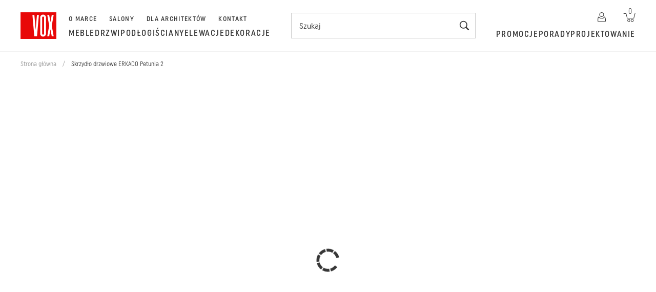

--- FILE ---
content_type: text/html; charset=utf-8
request_url: https://vox.pl/product/skrzydlo-drzwiowe-erkado-petunia-2-1286231
body_size: 93295
content:
<!DOCTYPE html><html lang="pl"><head><meta charSet="utf-8" data-next-head=""/><meta name="viewport" content="width=device-width,initial-scale=1,minimum-scale=1,maximum-scale=1,user-scalable=no" data-next-head=""/><script id="cookie-bot" src="https://consent.cookiebot.com/uc.js" data-cbid="3b984bf1-12ab-45c2-aaa4-41f6eed2fd57" data-blockingmode="auto" type="text/javascript" async=""></script><meta name="msapplication-TileColor" content="#ffffff" data-next-head=""/><meta name="msapplication-TileImage" content="/pwa/ms-icon-144x144.png" data-next-head=""/><meta name="theme-color" content="#ffffff" data-next-head=""/><meta name="google-site-verification" content="M_IKEZBKcZHr9B3rcwSebFDRWvvswiXdrAGJ5Mq1rY4" data-next-head=""/><meta name="facebook-domain-verification" content="53cgwe9jlyetgm80m1u23x47lyzgkn" data-next-head=""/><link rel="preload" href="/fonts/uniform_pro_condensed_regular/uniformprocon-reg-webfont.woff2" as="font" type="font/woff2" crossorigin="" data-next-head=""/><link rel="preload" href="/fonts/uniform_pro_condensed_medium/uniformprocon-med-webfont.woff2" as="font" type="font/woff2" crossorigin="" data-next-head=""/><link rel="preload" href="/fonts/uniform_pro_extra_condensed_medium/uniformproxcon-med-webfont.woff2" as="font" type="font/woff2" crossorigin="" data-next-head=""/><link rel="preload" href="/fonts/noe_display_bold/NoeDisplay-Bold.woff2" as="font" type="font/woff2" crossorigin="" data-next-head=""/><link rel="apple-touch-icon" sizes="57x57" href="/pwa/apple-icon-57x57.png" data-next-head=""/><link rel="apple-touch-icon" sizes="60x60" href="/pwa/apple-icon-60x60.png" data-next-head=""/><link rel="apple-touch-icon" sizes="72x72" href="/pwa/apple-icon-72x72.png" data-next-head=""/><link rel="apple-touch-icon" sizes="76x76" href="/pwa/apple-icon-76x76.png" data-next-head=""/><link rel="apple-touch-icon" sizes="114x114" href="/pwa/apple-icon-114x114.png" data-next-head=""/><link rel="apple-touch-icon" sizes="120x120" href="/pwa/apple-icon-120x120.png" data-next-head=""/><link rel="apple-touch-icon" sizes="144x144" href="/pwa/apple-icon-144x144.png" data-next-head=""/><link rel="apple-touch-icon" sizes="152x152" href="/pwa/apple-icon-152x152.png" data-next-head=""/><link rel="apple-touch-icon" sizes="180x180" href="/pwa/apple-icon-180x180.png" data-next-head=""/><link rel="icon" type="image/png" sizes="192x192" href="/pwa/android-icon-192x192.png" data-next-head=""/><link rel="icon" type="image/png" sizes="32x32" href="/pwa/favicon-32x32.png" data-next-head=""/><link rel="icon" type="image/png" sizes="96x96" href="/pwa/favicon-96x96.png" data-next-head=""/><link rel="icon" type="image/png" sizes="16x16" href="/pwa/favicon-16x16.png" data-next-head=""/><link rel="preload" href="https://vox-files.com/assets/file/product/main/drzwi-wewnetrzne-erkado-petunia2-dab-szary-greko.jpg" as="image" type="image/jpeg" crossorigin="" data-next-head=""/><link rel="canonical" href="https://vox.pl/product/skrzydlo-drzwiowe-erkado-petunia-2-1286231" data-next-head=""/><title data-next-head="">Skrzydło drzwiowe ERKADO Petunia 2 | VOX</title><meta name="robots" content="index,follow" data-next-head=""/><meta name="description" content="Skrzydło drzwiowe Petunia wykonane jest w technologi ramiakowej Stile i występuje jako przylgowe lub bezprzylgowe. Ramiaki wykonane są z płyty MDF i pok" data-next-head=""/><meta property="og:title" content="Skrzydło drzwiowe ERKADO Petunia 2" data-next-head=""/><meta property="og:description" content="Skrzydło drzwiowe Petunia wykonane jest w technologi ramiakowej Stile i występuje jako przylgowe lub bezprzylgowe. Ramiaki wykonane są z płyty MDF i pok" data-next-head=""/><meta property="og:url" content="https://vox.pl/product/skrzydlo-drzwiowe-erkado-petunia-2-1286231" data-next-head=""/><meta property="og:type" content="website" data-next-head=""/><meta property="og:image" content="https://vox-files.com/assets/file/product/main/drzwi-wewnetrzne-erkado-petunia2-dab-szary-greko.jpg" data-next-head=""/><meta property="og:image:alt" content="Skrzydło drzwiowe ERKADO Petunia 2" data-next-head=""/><meta property="og:image:type" content="image/jpeg" data-next-head=""/><meta property="og:image:width" content="1200" data-next-head=""/><meta property="og:image:height" content="630" data-next-head=""/><link rel="manifest" href="/manifest.json"/><link rel="preconnect" href="https://o483465.ingest.sentry.io"/><link rel="preload" href="/_next/static/chunks/8b48819fc6f0bdd4.css" as="style"/><link rel="preload" href="/_next/static/chunks/10c9ff787109e544.css" as="style"/><link rel="preload" href="/_next/static/chunks/baa0d2402ccaa3e2.css" as="style"/><link rel="preload" href="/_next/static/chunks/e091439f567425ee.css" as="style"/><link rel="preload" href="/_next/static/chunks/06153eee88d11819.css" as="style"/><link rel="preload" href="/_next/static/chunks/177083784f49ed86.css" as="style"/><link rel="preload" href="/_next/static/chunks/2447f5329da796d8.css" as="style"/><link rel="preload" href="/_next/static/chunks/b68dd4fb521f1c26.css" as="style"/><link rel="preload" href="/_next/static/chunks/bb58ad9a81c1eef5.css" as="style"/><link rel="preload" href="/_next/static/chunks/80adc2f35ff4ad8e.css" as="style"/><link rel="preload" href="/_next/static/chunks/a05243dc4a1dccd8.css" as="style"/><link rel="preload" as="image" imageSrcSet="/_next/image?url=%2Fimg%2Flogo.svg&amp;w=96&amp;q=75 1x, /_next/image?url=%2Fimg%2Flogo.svg&amp;w=256&amp;q=75 2x" data-next-head=""/><script type="application/ld+json" data-next-head="">[]</script><script type="application/ld+json" data-next-head="">{"@context":"https://schema.org","@type":"Product","description":"Skrzydło drzwiowe Petunia wykonane jest w technologi ramiakowej Stile i występuje jako przylgowe lub bezprzylgowe. Ramiaki wykonane są z płyty MDF i pokryte okleiną Greko lub CPL oraz ramiaki pionowe pokryte są z warstwowo klejonego drewna obłożone cienkimi płytami HDF pokryte okleiną Premium, natomiast  płyciny z 4 mm płyty HDF . Skrzydło wyposażone jest w trzy srebrne zawiasy 2-cz...","image":["https://vox-files.com/assets/file/product/main/drzwi-wewnetrzne-erkado-petunia2-dab-szary-greko.jpg"],"brand":{"@type":"Brand","name":"ERKADO"},"offers":{"price":765,"priceCurrency":"PLN","availability":"https://schema.org/OutOfStock","url":"https://vox.pl/product/skrzydlo-drzwiowe-erkado-petunia-2-1286231","condition":"https://schema.org/NewCondition","@type":"Offer"},"name":"Skrzydło drzwiowe ERKADO Petunia 2"}</script><script type="application/ld+json">{"@context":"https://schema.org","@type":"WebSite","name":"VOX","url":"https://vox.pl"}</script><link rel="stylesheet" href="/_next/static/chunks/8b48819fc6f0bdd4.css" data-n-g=""/><link rel="stylesheet" href="/_next/static/chunks/10c9ff787109e544.css" data-n-g=""/><link rel="stylesheet" href="/_next/static/chunks/baa0d2402ccaa3e2.css" data-n-g=""/><link rel="stylesheet" href="/_next/static/chunks/e091439f567425ee.css" data-n-g=""/><link rel="stylesheet" href="/_next/static/chunks/06153eee88d11819.css" data-n-g=""/><link rel="stylesheet" href="/_next/static/chunks/177083784f49ed86.css" data-n-g=""/><link rel="stylesheet" href="/_next/static/chunks/2447f5329da796d8.css" data-n-p=""/><link rel="stylesheet" href="/_next/static/chunks/b68dd4fb521f1c26.css" data-n-p=""/><link rel="stylesheet" href="/_next/static/chunks/bb58ad9a81c1eef5.css" data-n-p=""/><link rel="stylesheet" href="/_next/static/chunks/80adc2f35ff4ad8e.css" data-n-p=""/><link rel="stylesheet" href="/_next/static/chunks/a05243dc4a1dccd8.css" data-n-p=""/><noscript data-n-css=""></noscript><script src="/js/properties.js" defer="" data-nscript="beforeInteractive"></script><script src="/js/getPublicEnv.js" defer="" data-nscript="beforeInteractive"></script><script src="/_next/static/chunks/2c710da1466dd9a7.js" defer=""></script><script src="/_next/static/chunks/3b19a1b316415971.js" defer=""></script><script src="/_next/static/chunks/f692a294a4a26704.js" defer=""></script><script src="/_next/static/chunks/2891ad17a2e7d865.js" defer=""></script><script src="/_next/static/chunks/c7c30b962dac41f2.js" defer=""></script><script src="/_next/static/chunks/b00b1369ee1eef43.js" defer=""></script><script src="/_next/static/chunks/a714f29e49badf86.js" defer=""></script><script src="/_next/static/chunks/c0fe75bf0463c560.js" defer=""></script><script src="/_next/static/chunks/748ea9a977386178.js" defer=""></script><script src="/_next/static/chunks/ef7b5cb73d8fb518.js" defer=""></script><script src="/_next/static/chunks/b86bbbe5448a285f.js" defer=""></script><script src="/_next/static/chunks/82b16751403fd1d9.js" defer=""></script><script src="/_next/static/chunks/303eb56ff4b37392.js" defer=""></script><script src="/_next/static/chunks/46cbdfcbcafc3cf0.js" defer=""></script><script src="/_next/static/chunks/1fb86c19a65071fa.js" defer=""></script><script src="/_next/static/chunks/1313c5c2a24a4909.js" defer=""></script><script src="/_next/static/chunks/c5ddf3cd39d4e349.js" defer=""></script><script src="/_next/static/chunks/c43eb08ffc5ec0ff.js" defer=""></script><script src="/_next/static/chunks/0029c287b3412a6e.js" defer=""></script><script src="/_next/static/chunks/299285f8e085c414.js" defer=""></script><script src="/_next/static/chunks/a67f30126202c066.js" defer=""></script><script src="/_next/static/chunks/5185caacde9ce72e.js" defer=""></script><script src="/_next/static/chunks/cfd3999c10006a2d.js" defer=""></script><script src="/_next/static/chunks/e4c23d7606468052.js" defer=""></script><script src="/_next/static/chunks/e0ac75e2ae8a7825.js" defer=""></script><script src="/_next/static/chunks/7debfce2e0e3b96d.js" defer=""></script><script src="/_next/static/chunks/9765dd4ad15de0ae.js" defer=""></script><script src="/_next/static/chunks/f6ac59c5d3349e0b.js" defer=""></script><script src="/_next/static/chunks/c68ad8fabcd3691f.js" defer=""></script><script src="/_next/static/chunks/4bea93b858265c33.js" defer=""></script><script src="/_next/static/chunks/56769e811d03a2eb.js" defer=""></script><script src="/_next/static/chunks/aa818ec8b3c81f15.js" defer=""></script><script src="/_next/static/chunks/turbopack-42e3075676deda73.js" defer=""></script><script src="/_next/static/chunks/92b732110a8ca061.js" defer=""></script><script src="/_next/static/chunks/03a070bc7ec57894.js" defer=""></script><script src="/_next/static/chunks/8f70c40509ca9a3f.js" defer=""></script><script src="/_next/static/chunks/0a324a027ce24493.js" defer=""></script><script src="/_next/static/chunks/db0a5d5e6764be1e.js" defer=""></script><script src="/_next/static/chunks/eb801a6b9d53d0b4.js" defer=""></script><script src="/_next/static/chunks/turbopack-4a6a3ad02a3194d9.js" defer=""></script><script src="/_next/static/20723/_ssgManifest.js" defer=""></script><script src="/_next/static/20723/_buildManifest.js" defer=""></script></head><body><noscript><iframe src="https://www.googletagmanager.com/ns.html?id=GTM-NJK6BFC" 
              height="0" width="0" style="display:none;visibility:hidden"></iframe></noscript><link rel="preload" as="image" imageSrcSet="/_next/image?url=%2Fimg%2Flogo.svg&amp;w=96&amp;q=75 1x, /_next/image?url=%2Fimg%2Flogo.svg&amp;w=256&amp;q=75 2x"/><div id="__next"><style data-emotion="css-global ygz23n">html{--theme-ui-colors-neutralWhite:#FFFFFF;--theme-ui-colors-neutralBlack:#191919;--theme-ui-colors-accent200:#FF0000;--theme-ui-colors-accent300:#FF2515;--theme-ui-colors-accent500:#E80808;--theme-ui-colors-accent700:#CC010F;--theme-ui-colors-lightGreyBorder:#EAEAEA;--theme-ui-colors-lightGrey300:#F2F2F2;--theme-ui-colors-lightGrey400:#E9E6DF;--theme-ui-colors-lightGrey500:#E1E1E1;--theme-ui-colors-lightGrey700:#CCCCCC;--theme-ui-colors-lightGreyBg:#F2F2EF;--theme-ui-colors-lightGreyBg2:#F6F5F3;--theme-ui-colors-lightGreyBgProduct:#F9F9F9;--theme-ui-colors-lightGreyInterior:#E4E7EA;--theme-ui-colors-beige300:#F6F5F3;--theme-ui-colors-beige500:#E9E6E4;--theme-ui-colors-shadowGrey:#E5E0DB;--theme-ui-colors-uspGrey:#506C5E1A;--theme-ui-colors-darkGrey300:#969696;--theme-ui-colors-darkGrey500:#808184;--theme-ui-colors-darkGrey600:#656566;--theme-ui-colors-darkGrey700:#373737;--theme-ui-colors-dirtyPink200:#F3E6E6;--theme-ui-colors-dirtyPink300:#F9E4E1;--theme-ui-colors-dirtyPink500:#E5C8C4;--theme-ui-colors-dirtyPink700:#DBAFAC;--theme-ui-colors-saffron300:#FFDA83;--theme-ui-colors-saffron500:#FDCC55;--theme-ui-colors-saffron700:#F9BE30;--theme-ui-colors-green100:#E6F3E6;--theme-ui-colors-green300:#4CAF50;--theme-ui-colors-green400:#247C43;--theme-ui-colors-green500:#388E3B;--theme-ui-colors-green700:#1B5E1F;--theme-ui-colors-green800:#E0F5E7;--theme-ui-colors-webGreen500:#349f5a;--theme-ui-colors-blue300:#37A5FF;--theme-ui-colors-blue400:#2194F3;--theme-ui-colors-blue500:#0D87F2;--theme-ui-colors-blue600:#1A75D2;--theme-ui-colors-blue700:#1163CC;--theme-ui-colors-blue800:#1045A1;--theme-ui-colors-dirtyBlue300:#E0EFF5;--theme-ui-colors-dirtyBlue500:#BFD5DB;--theme-ui-colors-neon:#E1F035;--theme-ui-colors-omnibus:#767676;--theme-ui-colors-dashColor:#656565;color:var(--theme-ui-colors-text);background-color:var(--theme-ui-colors-background);}</style><style data-emotion="css-global 1q07nel">*{box-sizing:border-box;}html{font-family:Uniform EC Condensed;font-weight:400;}body{margin:0;}</style><style data-emotion="css-global q0g5if">@font-face{font-family:'Uniform EC Condensed Light';src:url(/fonts/uniform_pro_condensed_regular/uniformprocon-reg-webfont.eot);src:url(/fonts/uniform_pro_condensed_regular/uniformprocon-reg-webfont.eot?#iefix) format('embedded-opentype'),url(/fonts/uniform_pro_condensed_regular/uniformprocon-reg-webfont.woff2) format('woff2'),url(/fonts/uniform_pro_condensed_regular/uniformprocon-reg-webfont.woff) format('woff'),url(/fonts/uniform_pro_condensed_regular/uniformprocon-reg-webfont.ttf) format('truetype');font-weight:300;font-style:normal;font-display:swap;}@font-face{font-family:'vox-font-label';src:url(/fonts/uniform_pro_condensed_regular/uniformprocon-reg-webfont.eot);src:url(/fonts/uniform_pro_condensed_regular/uniformprocon-reg-webfont.eot?#iefix) format('embedded-opentype'),url(/fonts/uniform_pro_condensed_regular/uniformprocon-reg-webfont.woff2) format('woff2'),url(/fonts/uniform_pro_condensed_regular/uniformprocon-reg-webfont.woff) format('woff'),url(/fonts/uniform_pro_condensed_regular/uniformprocon-reg-webfont.ttf) format('truetype');font-weight:300;font-style:normal;font-display:swap;}@font-face{font-family:'vox-font-regular';src:url(/fonts/uniform_pro_condensed_regular/uniformprocon-reg-webfont.eot);src:url(/fonts/uniform_pro_condensed_regular/uniformprocon-reg-webfont.eot?#iefix) format('embedded-opentype'),url(/fonts/uniform_pro_condensed_regular/uniformprocon-reg-webfont.woff2) format('woff2'),url(/fonts/uniform_pro_condensed_regular/uniformprocon-reg-webfont.woff) format('woff'),url(/fonts/uniform_pro_condensed_regular/uniformprocon-reg-webfont.ttf) format('truetype');font-weight:300;font-style:normal;font-display:swap;}@font-face{font-family:'Uniform EC Condensed';src:url(/fonts/uniform_pro_condensed_regular/uniformprocon-reg-webfont.eot);src:url(/fonts/uniform_pro_condensed_regular/uniformprocon-reg-webfont.eot?#iefix) format('embedded-opentype'),url(/fonts/uniform_pro_condensed_regular/uniformprocon-reg-webfont.woff2) format('woff2'),url(/fonts/uniform_pro_condensed_regular/uniformprocon-reg-webfont.woff) format('woff'),url(/fonts/uniform_pro_condensed_regular/uniformprocon-reg-webfont.ttf) format('truetype');font-weight:normal;font-style:normal;font-display:swap;}@font-face{font-family:'Uniform EC Condensed Medium';src:url(/fonts/uniform_pro_condensed_medium/uniformprocon-med-webfont.eot);src:url(/fonts/uniform_pro_condensed_medium/uniformprocon-med-webfont.eot?#iefix) format('embedded-opentype'),url(/fonts/uniform_pro_condensed_medium/uniformprocon-med-webfont.woff2) format('woff2'),url(/fonts/uniform_pro_condensed_medium/uniformprocon-med-webfont.woff) format('woff'),url(/fonts/uniform_pro_condensed_medium/uniformprocon-med-webfont.ttf) format('truetype');font-weight:500;font-style:normal;font-display:swap;}@font-face{font-family:'Uniform EC Extra Condensed';src:url(/fonts/uniform_pro_extra_condensed_medium/uniformproxcon-med-webfont.eot);src:url(/fonts/uniform_pro_extra_condensed_medium/uniformproxcon-med-webfont.eot?#iefix) format('embedded-opentype'),url(/fonts/uniform_pro_extra_condensed_medium/uniformproxcon-med-webfont.woff2) format('woff2'),url(/fonts/uniform_pro_extra_condensed_medium/uniformproxcon-med-webfont.woff) format('woff'),url(/fonts/uniform_pro_extra_condensed_medium/uniformproxcon-med-webfont.ttf) format('truetype');font-weight:300;font-style:normal;font-display:swap;}@font-face{font-family:'vox-font';src:url(/fonts/uniform_pro_extra_condensed_medium/uniformproxcon-med-webfont.eot);src:url(/fonts/uniform_pro_extra_condensed_medium/uniformproxcon-med-webfont.eot?#iefix) format('embedded-opentype'),url(/fonts/uniform_pro_extra_condensed_medium/uniformproxcon-med-webfont.woff2) format('woff2'),url(/fonts/uniform_pro_extra_condensed_medium/uniformproxcon-med-webfont.woff) format('woff'),url(/fonts/uniform_pro_extra_condensed_medium/uniformproxcon-med-webfont.ttf) format('truetype');font-weight:300;font-style:normal;font-display:swap;}@font-face{font-family:'Uniform EC Extra Condensed';src:url(/fonts/uniform_pro_extra_condensed_medium/uniformproxcon-med-webfont.eot);src:url(/fonts/uniform_pro_extra_condensed_medium/uniformproxcon-med-webfont.eot?#iefix) format('embedded-opentype'),url(/fonts/uniform_pro_extra_condensed_medium/uniformproxcon-med-webfont.woff2) format('woff2'),url(/fonts/uniform_pro_extra_condensed_medium/uniformproxcon-med-webfont.woff) format('woff'),url(/fonts/uniform_pro_extra_condensed_medium/uniformproxcon-med-webfont.ttf) format('truetype');font-weight:normal;font-style:normal;font-display:swap;}@font-face{font-family:'Noe Display';src:url(/fonts/noe_display_bold/NoeDisplay-Bold.eot);src:url(/fonts/noe_display_bold/NoeDisplay-Bold.eot?#iefix) format('embedded-opentype'),url(/fonts/noe_display_bold/NoeDisplay-Bold.woff2) format('woff2'),url(/fonts/noe_display_bold/NoeDisplay-Bold.woff) format('woff');font-display:swap;font-weight:700;}@font-face{font-family:'vox-ds-icons';src:url(/fonts/vox-ds-icons/vox-ds-icons.eot);src:url(/fonts/vox-ds-icons/vox-ds-icons.eot?#iefix) format('embedded-opentype'),url(/fonts/vox-ds-icons/vox-ds-icons.ttf) format('truetype'),url(/fonts/vox-ds-icons/vox-ds-icons.woff) format('woff'),url(/fonts/vox-ds-icons/vox-ds-icons.svg) format('svg');font-weight:normal;font-style:normal;font-display:block;}[class^='icon-'],[class*=' icon-']{font-family:'icomoon'!important;speak:never;font-style:normal;font-weight:normal;font-variant:normal;text-transform:none;line-height:1;-webkit-font-smoothing:antialiased;-moz-osx-font-smoothing:grayscale;}.icon-chevron_right:before{content:'\e90c';}::selection{background:#3297fd;color:#ffffff;}::-moz-selection{background:#3297fd;color:#ffffff;}input::-webkit-outer-spin-button,input::-webkit-inner-spin-button{-webkit-appearance:none;margin:0;}input[type='number']{-moz-appearance:textfield;-webkit-appearance:textfield;-moz-appearance:textfield;-ms-appearance:textfield;appearance:textfield;}::-moz-selection{text-shadow:none;}::selection{text-shadow:none;}a{-webkit-text-decoration:none;text-decoration:none;}html,body,div,span,applet,object,iframe,h1,h2,h3,h4,h5,h6,p,blockquote,pre,a,abbr,acronym,address,big,cite,code,del,dfn,em,img,ins,kbd,q,s,samp,small,strike,strong,sub,sup,tt,var,b,u,i,center,dl,dt,dd,ol,ul,li,fieldset,form,label,legend,table,caption,tbody,tfoot,thead,tr,th,td,article,aside,canvas,details,embed,figure,figcaption,footer,header,hgroup,menu,nav,output,ruby,section,summary,time,mark,audio,video{margin:0;padding:0;border:0;vertical-align:baseline;box-sizing:border-box;}input:focus-visible,button:focus-visible,select:focus-visible,textarea:focus-visible,a:focus-visible,[tabindex]:focus-visible,[role='button']:focus-visible,[role='link']:focus-visible,[role='menuitem']:focus-visible,[role='tab']:focus-visible{outline:2px solid #0D87F2;outline-offset:2px;position:relative;z-index:1;}input:focus:not(:focus-visible),button:focus:not(:focus-visible),select:focus:not(:focus-visible),textarea:focus:not(:focus-visible),a:focus:not(:focus-visible),[tabindex]:focus:not(:focus-visible),[role='button']:focus:not(:focus-visible),[role='link']:focus:not(:focus-visible),[role='menuitem']:focus:not(:focus-visible),[role='tab']:focus:not(:focus-visible){outline:none;}:focus:not(input):not(button):not(select):not(textarea):not(a):not([tabindex]):not([role='button']):not(
          [role='link']
        ):not([role='menuitem']):not([role='tab']):not(:focus-visible){outline:0;}.sr-only{position:absolute;width:1px;height:1px;padding:0;margin:-1px;overflow:hidden;clip:rect(0, 0, 0, 0);white-space:nowrap;border:0;}strong,b{font-weight:600;}i,em{font-style:italic;}sup{vertical-align:super;font-size:smaller;}sub{vertical-align:sub;font-size:smaller;}article,aside,details,figcaption,figure,footer,header,hgroup,menu,nav,section{display:block;}body{line-height:1;}ol,ul{list-style:disc;text-align:left;list-style-position:inside;}ol{list-style-type:decimal;}blockquote,q{quotes:none;}blockquote:before,blockquote:after,q:before,q:after{content:'';content:none;}table{border-collapse:collapse;border-spacing:0;}input[type='search']::-webkit-search-cancel-button,input[type='search']::-webkit-search-decoration,input[type='search']::-webkit-search-results-button,input[type='search']::-webkit-search-results-decoration{-webkit-appearance:none;-moz-appearance:none;}input[type='search']{-webkit-appearance:none;-moz-appearance:none;-webkit-box-sizing:content-box;-moz-box-sizing:content-box;box-sizing:content-box;}textarea{overflow:auto;vertical-align:top;resize:vertical;}audio,canvas,video{display:inline-block;*display:inline;*zoom:1;max-width:100%;}audio:not([controls]){display:none;height:0;}[hidden]{display:none;}a:active,a:hover{outline:0;}img{max-width:100%;border:0;-ms-interpolation-mode:bicubic;}figure{margin:0;}form{margin:0;}fieldset{border:1px solid #c0c0c0;margin:0 2px;padding:0.35em 0.625em 0.75em;}legend{border:0;padding:0;white-space:normal;*margin-left:-7px;}button,input,select,textarea{padding:0;font-size:100%;font-family:inherit;margin:0;vertical-align:baseline;*vertical-align:middle;}button,input{line-height:normal;}button,select{text-transform:none;}button,html input[type='button'],input[type='reset'],input[type='submit']{-webkit-appearance:button;cursor:pointer;*overflow:visible;}button[disabled],html input[disabled]{cursor:default;}input[type='checkbox'],input[type='radio']{box-sizing:border-box;padding:0;*height:13px;*width:13px;}input[type='search']{-webkit-appearance:textfield;-moz-box-sizing:content-box;-webkit-box-sizing:content-box;box-sizing:content-box;}input[type='search']::-webkit-search-cancel-button,input[type='search']::-webkit-search-decoration{-webkit-appearance:none;}button::-moz-focus-inner,input::-moz-focus-inner{border:0;padding:0;}textarea{overflow:auto;vertical-align:top;}table{border-collapse:collapse;border-spacing:0;}button,input,select,textarea{color:#222;}::-moz-selection{background:#b3d4fc;text-shadow:none;}::selection{background:#b3d4fc;text-shadow:none;}img{vertical-align:middle;}fieldset{border:0;margin:0;padding:0;}textarea{resize:vertical;}.chromeframe{margin:0.2em 0;background:#ccc;color:#000;padding:0.2em 0;}input::-webkit-outer-spin-button,input::-webkit-inner-spin-button{-webkit-appearance:none;margin:0;}input[type='number']{-moz-appearance:textfield;}html{font-size:100%;-webkit-text-size-adjust:100%;-ms-text-size-adjust:100%;}html.hidden__scroll{scrollbar-color:transparent transparent;overflow:hidden;}html.hidden__scroll::-webkit-scrollbar{z-index:-1;}body{min-height:100vh;overflow-x:hidden;color:#373737;font-family:Uniform EC Condensed;font-style:normal;font-weight:normal;line-height:140%;font-size:16px;-webkit-font-smoothing:antialiased;-moz-osx-font-smoothing:grayscale;}body.--no-overflow,body.modal-open{overflow:hidden;}@media screen and (max-width: 1024px){body.modal-aside-mobile{overflow:hidden;}}body #modal-root{position:fixed;z-index:9999;top:0;bottom:0;height:auto;}body .display__one{font-family:'Uniform EC Condensed';font-style:normal;font-weight:300;font-size:72px;line-height:100%;}body .display__two{font-family:'Noe Display';font-style:normal;font-weight:bold;font-size:64px;line-height:110%;letter-spacing:0.03em;}body .display__three{font-family:'Uniform EC Extra Condensed';font-style:normal;font-weight:normal;font-size:46px;line-height:100%;letter-spacing:0.06em;text-transform:uppercase;}body h1{font-family:'Uniform EC Extra Condensed';font-style:normal;font-weight:normal;font-size:40px;line-height:110%;text-transform:uppercase;letter-spacing:0.05em;}@media (max-width: 1280px){body h1{font-size:32px;line-height:110%;}}body h2{font-family:'Uniform EC Extra Condensed';font-style:normal;font-weight:normal;font-size:32px;line-height:110%;letter-spacing:1.6px;text-transform:none;}body h2.bold{font-weight:500;}body h3{font-family:'Uniform EC Extra Condensed';font-style:normal;font-weight:400;font-size:23px;line-height:100%;letter-spacing:1.2px;text-transform:none;}body h3.bold{font-weight:500;}@media (max-width: 1280px){body h3{font-size:20px;}}body h4{font-family:'Uniform EC Condensed Medium';font-style:normal;font-weight:500;font-size:24px;line-height:100%;letter-spacing:0.05em;text-transform:none;}body h4.bold{font-weight:500;}@media (max-width: 1280px){body h4{font-size:20px;}}body h5{font-family:'Uniform EC Condensed';font-style:normal;font-weight:400;font-size:20px;line-height:140%;letter-spacing:1px;text-transform:none;}body h6{font-family:'Uniform EC Condensed Medium';font-style:normal;font-weight:500;font-size:16px;line-height:140%;letter-spacing:0.1em;}body h7{font-family:'Uniform EC Condensed Medium';font-style:normal;font-weight:500;font-size:13px;line-height:140%;letter-spacing:0.1em;}body p.price{font-family:'Uniform EC Extra Condensed';font-style:normal;font-weight:normal;font-size:24px;line-height:100%;letter-spacing:0.05em;text-transform:uppercase;}body p.price.big{font-size:32px;}body p.price.small{font-size:18px;}body p{font-family:'Uniform EC Condensed';font-style:normal;font-weight:normal;font-size:16px;line-height:140%;}body p a,body p a:visited{color:#373737;-webkit-text-decoration:underline;text-decoration:underline;}body p.bold{font-family:'Uniform EC Condensed Medium';font-weight:500;}body p.big{font-size:18px;}body p.small{font-size:14px;}body p.caption{font-size:12px;}body p.subtitle{letter-spacing:0.05em;}body p.subtitle-special{letter-spacing:0.08em;}body p.scription{letter-spacing:0.01em;}body p.description{letter-spacing:0.01em;line-height:175%;}body p.omnibus{color:#767676;font-size:10px;}@media (max-width: 1280px){body p{font-size:14px;}}body h2.global_display-two.mobile{font-family:Noe Display;font-size:64px;font-weight:700;line-height:110%;letter-spacing:1.92px;}body h2.global_display-two{font-family:Noe Display;font-size:52px;font-weight:700;line-height:110%;letter-spacing:1.56px;}body h3.global_display-three{font-family:Uniform EC Extra Condensed;font-size:52px;font-weight:400;line-height:100%;letter-spacing:2.6px;}body h3.global_display-two-small{font-family:Noe Display;font-size:40px;font-weight:700;line-height:110%;letter-spacing:1.2px;}body h4.global_heading_four{font-family:Uniform EC Condensed;font-size:20px;font-weight:400;line-height:140%;letter-spacing:1px;}body p.global_text{font-family:Uniform EC Condensed;font-size:16px;font-weight:400;line-height:175%;letter-spacing:0.01em;}body p.global_text a{color:#373737;-webkit-text-decoration:underline;text-decoration:underline;}body label{font-family:'Uniform EC Condensed';font-style:normal;font-weight:normal;font-size:16px;line-height:140%;letter-spacing:0.1em;}body a{-webkit-transition:color 0.24s cubic-bezier(0, 0, 0.6, 1);transition:color 0.24s cubic-bezier(0, 0, 0.6, 1);color:#373737;}body a:hover,body a:visited{color:#191919;}body a.small{font-size:14px;}body a.link{font-family:'Uniform EC Condensed';font-style:normal;font-weight:normal;font-size:16px;line-height:140%;letter-spacing:0.05em;text-decoration-line:underline;color:#373737;}body a.link.big{font-size:18px;}body a.link.small{font-size:14px;}body a.link.caption{font-size:12px;}body a.link.subtitle{letter-spacing:0.05em;}body .swiper-fade .swiper-slide-prev,body .swiper-fade .swiper-slide-next{z-index:-1;}.pac-container{box-shadow:unset;border:1px solid #e1e1e1;}.pac-item{padding-left:12px;}.pac-icon{display:-webkit-box;display:-webkit-'none';display:-ms-'none'box;display:'none';width:0;height:0;}.pac-container:after{background-image:none!important;width:0;height:0px;}.menu-element-active span:last-child:before{content:'';position:absolute;width:100%;opacity:1!important;bottom:-4px;height:1px;background:#373737;}.pac-container{z-index:9999!important;}#custommerce-rc{width:100%!important;height:auto;overflow-x:hidden;}#custommerce-rc .cm-video{width:100%!important;}.visually-hidden,.screen-reader-only{position:absolute!important;width:1px!important;height:1px!important;padding:0!important;margin:-1px!important;overflow:hidden!important;clip:rect(0, 0, 0, 0)!important;white-space:nowrap!important;border:0!important;}.footer_nav:focus-visible{outline:2px solid #0D87F2!important;outline-offset:2px!important;background-color:transparent!important;background:none!important;}.footer_nav:focus:not(:focus-visible){outline:none;background-color:transparent;background:none;}a[data-testid='ListingProductCard']:focus-visible{outline:none!important;}a[data-testid='ListingProductCard']:focus-visible>div:first-child{outline:2px solid #0D87F2!important;outline-offset:2px!important;border-radius:2px;position:relative;z-index:1;}</style><style data-emotion="css 4jktan">.css-4jktan{min-height:100vh;display:-webkit-box;display:-webkit-flex;display:-ms-flexbox;display:flex;-webkit-flex-direction:column;-ms-flex-direction:column;flex-direction:column;-webkit-box-pack:start;-ms-flex-pack:start;-webkit-justify-content:flex-start;justify-content:flex-start;position:relative;margin-top:0;transition-duration:.3s;transition-property:margin-top;transition-timing-function:cubic-bezier(0, 0, 0.6, 1);transition-delay:0;}</style><div class="css-4jktan"><style data-emotion="css pba13a">.css-pba13a{position:fixed;width:100%;height:0;z-index:400;top:0;left:0;overflow:hidden;display:-webkit-box;display:-webkit-flex;display:-ms-flexbox;display:flex;-webkit-box-pack:center;-ms-flex-pack:center;-webkit-justify-content:center;justify-content:center;-webkit-flex-direction:row;-ms-flex-direction:row;flex-direction:row;-webkit-align-items:center;-webkit-box-align:center;-ms-flex-align:center;align-items:center;font:Uniform EC Condensed Medium;color:#FFFFFF;background-color:#373737;border-bottom:1px solid #656566;-webkit-transition:-webkit-transform .3s cubic-bezier(0, 0, 0.6, 1);transition:transform .3s cubic-bezier(0, 0, 0.6, 1);-webkit-transform:translateY(-100%);-moz-transform:translateY(-100%);-ms-transform:translateY(-100%);transform:translateY(-100%);transition-duration:.3s;transition-property:height;transition-timing-function:cubic-bezier(0, 0, 0.6, 1);transition-delay:0;}.css-pba13a a{display:-webkit-box;display:-webkit-flex;display:-ms-flexbox;display:flex;-webkit-flex-direction:row;-ms-flex-direction:row;flex-direction:row;-webkit-align-items:center;-webkit-box-align:center;-ms-flex-align:center;align-items:center;padding:0 24px 0 24px;font-family:Uniform EC Condensed Medium;font-size:12px;color:#FFFFFF;letter-spacing:0.1em;}@media screen and (min-width: 480px){.css-pba13a a{padding:0 36px 0 36px;}}@media screen and (min-width: 768px){.css-pba13a a{padding:0 48px 0 48px;}}.css-pba13a a span{-webkit-text-decoration:underline;text-decoration:underline;}@media screen and (min-width: 480px){.css-pba13a a span{-webkit-text-decoration:unset;text-decoration:unset;}}@media screen and (min-width: 768px){.css-pba13a a span{-webkit-text-decoration:unset;text-decoration:unset;}}.css-pba13a a:hover,.css-pba13a a:visited{color:#FFFFFF;}.css-pba13a a:hover span,.css-pba13a a:visited span{font-family:Uniform EC Condensed Medium;-webkit-text-decoration:underline;text-decoration:underline;}.css-pba13a svg{margin-right:8px;margin-top:-2px;}</style><div data-testid="promotionalMessages" class="css-pba13a"></div><style data-emotion="css kzun1z">.css-kzun1z{width:100%;height:auto;overflow-y:unset;position:static;top:0;left:0;opacity:1;z-index:200;-webkit-transform:translateY(0);-moz-transform:translateY(0);-ms-transform:translateY(0);transform:translateY(0);-webkit-transition:-webkit-transform .3s cubic-bezier(0, 0, 0.6, 1),opacity .3s cubic-bezier(0, 0, 0.6, 1);transition:transform .3s cubic-bezier(0, 0, 0.6, 1),opacity .3s cubic-bezier(0, 0, 0.6, 1);}</style><div class="css-kzun1z"><style data-emotion="css lgru5e">.css-lgru5e{display:none;width:100%;background-blend-mode:multiply;z-index:200;position:relative;left:0;top:0;background:transparent;-webkit-transition:background .3s cubic-bezier(0, 0, 0.6, 1);transition:background .3s cubic-bezier(0, 0, 0.6, 1);transition-duration:.28s;transition-property:background;transition-timing-function:cubic-bezier(.4,0, .2,1);transition-delay:0;border-bottom:1px solid #F2F2F2;}@media screen and (min-width: 480px){.css-lgru5e{display:none;background:transparent;}}@media screen and (min-width: 768px){.css-lgru5e{display:none;background:transparent;}}@media screen and (min-width: 1025px){.css-lgru5e{display:none;}}@media screen and (min-width: 1280px){.css-lgru5e{display:block;}}.css-lgru5e:hover{background:transparent;}@media screen and (min-width: 480px){.css-lgru5e:hover{background:transparent;}}@media screen and (min-width: 768px){.css-lgru5e:hover{background:#FFFFFF;}}.css-lgru5e a:hover,.css-lgru5e a:visited{color:#191919;-webkit-text-decoration:none;text-decoration:none;}</style><nav data-cy="NavigationDesktop" role="navigation" aria-label="mainNavigation" class="css-lgru5e"><style data-emotion="css 1b6l7k0">.css-1b6l7k0{display:-webkit-box;display:-webkit-flex;display:-ms-flexbox;display:flex;-webkit-align-items:center;-webkit-box-align:center;-ms-flex-align:center;align-items:center;height:auto;padding:0;margin:auto;}@media screen and (min-width: 480px){.css-1b6l7k0{height:auto;padding:0;}}@media screen and (min-width: 768px){.css-1b6l7k0{height:auto;padding:0;}}@media screen and (min-width: 1025px){.css-1b6l7k0{height:auto;padding:0 40px;}}@media screen and (min-width: 1280px){.css-1b6l7k0{height:100px;padding:0 40px;}}</style><div class="css-1b6l7k0"><style data-emotion="css 1x5kgtf">.css-1x5kgtf{height:52px;width:70px;margin-right:16px;}@media screen and (min-width: 480px){.css-1x5kgtf{margin-right:16px;}}@media screen and (min-width: 768px){.css-1x5kgtf{margin-right:24px;}}@media screen and (min-width: 1025px){.css-1x5kgtf{margin-right:24px;}}@media screen and (min-width: 1280px){.css-1x5kgtf{margin-right:24px;}}@media screen and (min-width: 1441px){.css-1x5kgtf{margin-right:32px;}}@media screen and (min-width: 1600px){.css-1x5kgtf{margin-right:40px;}}</style><div class="css-1x5kgtf"><a href="/"><img data-cy="logoIcon" alt="Wnętrza VOX. Meble, drzwi, podłogi, ściany i artykuły dekoracyjne" width="70" height="52" decoding="async" data-nimg="1" style="color:transparent" srcSet="/_next/image?url=%2Fimg%2Flogo.svg&amp;w=96&amp;q=75 1x, /_next/image?url=%2Fimg%2Flogo.svg&amp;w=256&amp;q=75 2x" src="/_next/image?url=%2Fimg%2Flogo.svg&amp;w=256&amp;q=75"/></a></div><style data-emotion="css n1er3c">.css-n1er3c{margin-right:auto;display:-webkit-box;display:-webkit-flex;display:-ms-flexbox;display:flex;-webkit-flex-direction:column;-ms-flex-direction:column;flex-direction:column;height:100%;padding:24px 0;}</style><div class="css-n1er3c"><style data-emotion="css 1wkx0cp">.css-1wkx0cp{display:-webkit-box;display:-webkit-flex;display:-ms-flexbox;display:flex;-webkit-box-flex:1;-webkit-flex-grow:1;-ms-flex-positive:1;flex-grow:1;list-style:none;padding:0;margin:0;}</style><ul id="brand-nav-list" class="css-1wkx0cp"><li><style data-emotion="css dutfls">.css-dutfls{display:-webkit-inline-box;display:-webkit-inline-flex;display:-ms-inline-flexbox;display:inline-flex;-webkit-align-items:center;-webkit-box-align:center;-ms-flex-align:center;align-items:center;-webkit-text-decoration:none;text-decoration:none;outline:none;min-height:24px;padding:4px 0;}.css-dutfls>span{display:block;}</style><a class="nav_top-left css-dutfls" href="/pages/o-marce"><style data-emotion="css d2gx3y">.css-d2gx3y{margin-right:24px;font-family:Uniform EC Condensed Medium;font-size:13px;letter-spacing:0.1em;line-height:140%;color:#373737;text-transform:uppercase;transition-duration:.28s;transition-property:color;transition-timing-function:cubic-bezier(.4,0, .2,1);transition-delay:0;}@media screen and (min-width: 480px){.css-d2gx3y{margin-right:24px;}}@media screen and (min-width: 768px){.css-d2gx3y{margin-right:24px;}}@media screen and (min-width: 1025px){.css-d2gx3y{margin-right:24px;}}@media screen and (min-width: 1280px){.css-d2gx3y{margin-right:24px;}}@media screen and (min-width: 1441px){.css-d2gx3y{margin-right:32px;}}@media screen and (min-width: 1600px){.css-d2gx3y{margin-right:40px;}}</style><span class="css-d2gx3y"><style data-emotion="css 102jil3">.css-102jil3{cursor:pointer;position:relative;}.css-102jil3:before{content:"";position:absolute;width:100%;opacity:0;bottom:-4px;height:1px;background:#373737;transition-duration:.28s;transition-property:opacity;transition-timing-function:cubic-bezier(.4,0, .2,1);transition-delay:0;}.css-102jil3:hover:before{content:"";position:absolute;width:100%;opacity:1;bottom:-4px;height:1px;background:#373737;transition-duration:.28s;transition-property:opacity;transition-timing-function:cubic-bezier(.4,0, .2,1);transition-delay:0;}</style><span class="css-102jil3">O marce</span></span></a></li><li><a class="nav_top-left css-dutfls" href="/showrooms"><span class="css-d2gx3y"><span class="css-102jil3">Salony</span></span></a></li><li><a class="nav_top-left css-dutfls" href="/pages/architekt-vox"><span class="css-d2gx3y"><span class="css-102jil3">Dla architektów</span></span></a></li><li><a class="nav_top-left css-dutfls" href="/pages/kontakt"><span class="css-d2gx3y"><span class="css-102jil3">Kontakt</span></span></a></li></ul><style data-emotion="css 1dyg2z9">.css-1dyg2z9{list-style:none;width:-webkit-max-content;width:-moz-max-content;width:max-content;display:-webkit-box;display:-webkit-flex;display:-ms-flexbox;display:flex;-webkit-box-flex-flow:row wrap;-webkit-flex-flow:row wrap;-ms-flex-flow:row wrap;flex-flow:row wrap;margin-bottom:0;-webkit-column-gap:24px;column-gap:24px;}@media screen and (min-width: 480px){.css-1dyg2z9{-webkit-column-gap:24px;column-gap:24px;}}@media screen and (min-width: 768px){.css-1dyg2z9{-webkit-column-gap:24px;column-gap:24px;}}@media screen and (min-width: 1025px){.css-1dyg2z9{-webkit-column-gap:24px;column-gap:24px;}}@media screen and (min-width: 1280px){.css-1dyg2z9{-webkit-column-gap:24px;column-gap:24px;}}@media screen and (min-width: 1441px){.css-1dyg2z9{-webkit-column-gap:32px;column-gap:32px;}}@media screen and (min-width: 1600px){.css-1dyg2z9{-webkit-column-gap:40px;column-gap:40px;}}</style><ul role="menubar" aria-label="Product navigation" class="css-1dyg2z9"><style data-emotion="css 1a7zza3">.css-1a7zza3 button{font-family:Uniform EC Condensed Medium;font-size:16px;letter-spacing:0.1em;line-height:140%;color:#373737;text-transform:uppercase;white-space:nowrap;position:relative;min-height:24px;padding:4px 0;transition-duration:.28s;transition-property:color;transition-timing-function:cubic-bezier(.4,0, .2,1);transition-delay:0;}.css-1a7zza3 button:before{content:"";position:absolute;width:100%;bottom:-4px;height:1px;opacity:0;background:#373737;transition-duration:.28s;transition-property:opacity;transition-timing-function:cubic-bezier(.4,0, .2,1);transition-delay:0;}.css-1a7zza3 button:hover:before{opacity:1;}.css-1a7zza3 button:focus-visible{outline:2px solid #0D87F2!important;outline-offset:2px!important;}</style><li role="menuitem" data-cy="Desktop-MenuItem-meble" class="css-1a7zza3"><style data-emotion="css 4n6k5w">.css-4n6k5w{-webkit-user-select:none;-moz-user-select:none;-ms-user-select:none;user-select:none;border-width:1px;border-style:solid;position:relative;display:-webkit-inline-box;display:-webkit-inline-flex;display:-ms-inline-flexbox;display:inline-flex;-webkit-flex-shrink:0;-ms-flex-negative:0;flex-shrink:0;-webkit-align-items:center;-webkit-box-align:center;-ms-flex-align:center;align-items:center;-webkit-box-pack:center;-ms-flex-pack:center;-webkit-justify-content:center;justify-content:center;font-family:Uniform EC Condensed;font-weight:400;text-transform:none;letter-spacing:0.05em;width:auto;font-size:20px;cursor:pointer;pointer-events:auto;transition-duration:.24s;transition-property:color,border-color,background-color;transition-timing-function:cubic-bezier(0, 0, 0.6, 1);transition-delay:0;background-color:transparent;border:none;border-color:none;color:#373737;}.css-4n6k5w .icon svg path{fill:#373737;}.css-4n6k5w:hover{color:#191919;}.css-4n6k5w:hover .icon svg path{fill:#191919;}.css-4n6k5w:focus .icon svg path{fill:#373737;}.css-4n6k5w:disabled{color:#E1E1E1;}.css-4n6k5w:disabled .icon svg path{fill:#E1E1E1;}</style><button type="button" data-testid="" class="nav_menu-lvl-one css-4n6k5w" title="" aria-label="" name=""><style data-emotion="css zu2kpv">.css-zu2kpv{opacity:1;display:-webkit-inline-box;display:-webkit-inline-flex;display:-ms-inline-flexbox;display:inline-flex;}</style><span class="button-children-wrapper css-zu2kpv">Meble</span></button></li><li role="menuitem" data-cy="Desktop-MenuItem-drzwi" class="css-1a7zza3"><button type="button" data-testid="" class="nav_menu-lvl-one css-4n6k5w" title="" aria-label="" name=""><span class="button-children-wrapper css-zu2kpv">Drzwi</span></button></li><li role="menuitem" data-cy="Desktop-MenuItem-podlogi" class="css-1a7zza3"><button type="button" data-testid="" class="nav_menu-lvl-one css-4n6k5w" title="" aria-label="" name=""><span class="button-children-wrapper css-zu2kpv">Podłogi</span></button></li><li role="menuitem" data-cy="Desktop-MenuItem-sciany" class="css-1a7zza3"><button type="button" data-testid="" class="nav_menu-lvl-one css-4n6k5w" title="" aria-label="" name=""><span class="button-children-wrapper css-zu2kpv">Ściany</span></button></li><li role="menuitem" data-cy="Desktop-MenuItem-elewacje" class="css-1a7zza3"><button type="button" data-testid="" class="nav_menu-lvl-one css-4n6k5w" title="" aria-label="" name=""><span class="button-children-wrapper css-zu2kpv">Elewacje</span></button></li><li role="menuitem" data-cy="Desktop-MenuItem-dekoracje" class="css-1a7zza3"><button type="button" data-testid="" class="nav_menu-lvl-one css-4n6k5w" title="" aria-label="" name=""><span class="button-children-wrapper css-zu2kpv">Dekoracje</span></button></li></ul></div><style data-emotion="css ipjwwh">.css-ipjwwh{-webkit-box-flex:1;-webkit-flex-grow:1;-ms-flex-positive:1;flex-grow:1;margin:0 40px;padding:2px 0 0;display:none;-webkit-flex-direction:column;-ms-flex-direction:column;flex-direction:column;height:54px;min-width:120px;position:relative;}@media screen and (min-width: 480px){.css-ipjwwh{display:none;}}@media screen and (min-width: 768px){.css-ipjwwh{display:none;}}@media screen and (min-width: 1025px){.css-ipjwwh{display:-webkit-box;display:-webkit-flex;display:-ms-flexbox;display:flex;}}</style><div class="css-ipjwwh"><style data-emotion="css 1b6zk22">.css-1b6zk22{background:transparent;width:100%;height:50px;padding:15px;border-radius:0;border-width:1px;border-style:solid;border-color:#CCCCCC;text-align:start;font-family:Uniform EC Condensed;font-weight:400;font-size:16px;transition-duration:.28s;transition-property:border-color;transition-timing-function:cubic-bezier(.4,0, .2,1);transition-delay:0;}.css-1b6zk22:hover{border-color:var(--theme-ui-colors-darkGrey700);}.css-1b6zk22::-webkit-input-placeholder{color:#373737;}.css-1b6zk22::-moz-placeholder{color:#373737;}.css-1b6zk22:-ms-input-placeholder{color:#373737;}.css-1b6zk22::placeholder{color:#373737;}</style><input id="nav-search-input" placeholder="Szukaj" readOnly="" data-cy="SearchInput" class="nav_searchbar css-1b6zk22" aria-label="Szukaj" title="Szukaj"/><style data-emotion="css 1mg7b64">.css-1mg7b64{display:-webkit-inline-box;display:-webkit-inline-flex;display:-ms-inline-flexbox;display:inline-flex;margin:0;padding:0;position:absolute;pointer-events:none;right:12px;top:50%;-webkit-transform:translateY(-50%);-moz-transform:translateY(-50%);-ms-transform:translateY(-50%);transform:translateY(-50%);}.css-1mg7b64 svg{width:20px;height:auto;}.css-1mg7b64 svg path,.css-1mg7b64 svg rect{fill:#373737;transition-duration:.1s;transition-property:fill;transition-timing-function:ease-in;transition-delay:0;}</style><span class="icon  css-1mg7b64" title="Szukaj" aria-label="Szukaj"><svg xmlns="http://www.w3.org/2000/svg" width="1em" height="1em" viewBox="0 0 32 32"><path d="M13.333 1.333c6.627 0 12 5.373 12 12 0 2.55-.796 4.915-2.152 6.859l6.9 6.899a2 2 0 0 1-2.828 2.829l-6.873-6.872a11.95 11.95 0 0 1-7.047 2.286c-6.627 0-12-5.373-12-12s5.373-12 12-12zm0 21.334a9.333 9.333 0 1 0 0-18.666 9.333 9.333 0 1 0 0 18.666"></path></svg></span></div><style data-emotion="css 13svgw1">.css-13svgw1{display:-webkit-box;display:-webkit-flex;display:-ms-flexbox;display:flex;-webkit-flex-direction:column;-ms-flex-direction:column;flex-direction:column;height:100%;padding:18px 0 24px 0;}</style><div class="css-13svgw1"><style data-emotion="css 1celgx8">.css-1celgx8{display:-webkit-box;display:-webkit-flex;display:-ms-flexbox;display:flex;-webkit-box-flex:1;-webkit-flex-grow:1;-ms-flex-positive:1;flex-grow:1;-webkit-box-pack:end;-ms-flex-pack:end;-webkit-justify-content:flex-end;justify-content:flex-end;}</style><div class="css-1celgx8"><style data-emotion="css jdh4at">.css-jdh4at{height:26px;display:-webkit-box;display:-webkit-flex;display:-ms-flexbox;display:flex;margin-left:auto;}@media screen and (min-width: 480px){.css-jdh4at{margin-left:25px;}}@media screen and (min-width: 768px){.css-jdh4at{margin-left:25px;}}@media screen and (min-width: 1025px){.css-jdh4at{margin-left:25px;}}@media screen and (min-width: 1280px){.css-jdh4at{margin-left:30px;}}.css-jdh4at h5{margin-right:6px;display:-webkit-box;display:-webkit-flex;display:-ms-flexbox;display:flex;-webkit-align-items:flex-end;-webkit-box-align:flex-end;-ms-flex-align:flex-end;align-items:flex-end;}.css-jdh4at .headings{transition-duration:.1s;transition-property:color;transition-timing-function:ease-in;transition-delay:0;}.css-jdh4at:focus .headings,.css-jdh4at:hover .headings{color:#191919;}.css-jdh4at:focus .icon svg path,.css-jdh4at:hover .icon svg path,.css-jdh4at:focus .icon svg rect,.css-jdh4at:hover .icon svg rect{fill:#191919!important;}</style><div class="css-jdh4at"><style data-emotion="css yw89s">.css-yw89s{-webkit-user-select:none;-moz-user-select:none;-ms-user-select:none;user-select:none;border-width:none;border-style:none;position:relative;display:-webkit-inline-box;display:-webkit-inline-flex;display:-ms-inline-flexbox;display:inline-flex;-webkit-flex-shrink:0;-ms-flex-negative:0;flex-shrink:0;-webkit-align-items:center;-webkit-box-align:center;-ms-flex-align:center;align-items:center;-webkit-box-pack:center;-ms-flex-pack:center;-webkit-justify-content:center;justify-content:center;font-family:Uniform EC Condensed;font-weight:400;text-transform:none;letter-spacing:0.05em;width:auto;font-size:20px;cursor:pointer;pointer-events:auto;transition-duration:.24s;transition-property:color,border-color,background-color;transition-timing-function:cubic-bezier(0, 0, 0.6, 1);transition-delay:0;background-color:transparent;height:24px;}.css-yw89s span.button-children-wrapper{-webkit-align-items:end;-webkit-box-align:end;-ms-flex-align:end;align-items:end;}.css-yw89s span.button-children-wrapper h5.headings.heading__seven{height:18px;}</style><button type="button" data-testid="LoginButton" class="nav_user_panel css-yw89s" title="zaloguj się" aria-label="zaloguj się" name=""><span class="button-children-wrapper css-zu2kpv"><style data-emotion="css 1uz5nlr">.css-1uz5nlr{display:-webkit-inline-box;display:-webkit-inline-flex;display:-ms-inline-flexbox;display:inline-flex;margin:0;padding:0;}.css-1uz5nlr svg{width:24px;height:auto;}.css-1uz5nlr svg path,.css-1uz5nlr svg rect{fill:#373737;transition-duration:.1s;transition-property:fill;transition-timing-function:ease-in;transition-delay:0;}</style><span class="icon  css-1uz5nlr" title="" aria-label=""><svg xmlns="http://www.w3.org/2000/svg" width="1em" height="1em" fill="none" viewBox="0 0 24 24"><path fill="#373737" fill-rule="evenodd" d="M12 13.875a3.373 3.373 0 0 0 3.371-3.375A3.373 3.373 0 0 0 12 7.125 3.373 3.373 0 0 0 8.629 10.5 3.373 3.373 0 0 0 12 13.875m-5.821.237a8 8 0 0 0-.777.952A7.75 7.75 0 0 0 4 19.5V24h16v-4.5a7.67 7.67 0 0 0-1.417-4.415 8 8 0 0 0-.778-.947 6.6 6.6 0 0 1-.724.935C15.835 16.418 14.033 17.25 12 17.25c-2.044 0-3.854-.841-5.101-2.198a6.7 6.7 0 0 1-.72-.94m.016 1.889A6.66 6.66 0 0 0 5.2 19.5v3.375h13.6V19.5a6.57 6.57 0 0 0-1.012-3.483c-1.453 1.457-3.495 2.358-5.788 2.358-2.302 0-4.35-.908-5.805-2.374M16.571 10.5c0 2.486-2.045 4.5-4.571 4.5s-4.571-2.014-4.571-4.5S9.474 6 12 6s4.571 2.014 4.571 4.5" clip-rule="evenodd"></path></svg></span></span></button></div><div><style data-emotion="css 12rwd4y">.css-12rwd4y{-webkit-user-select:none;-moz-user-select:none;-ms-user-select:none;user-select:none;border-width:none;border-style:none;position:relative;display:-webkit-box;display:-webkit-flex;display:-ms-flexbox;display:flex;-webkit-flex-shrink:0;-ms-flex-negative:0;flex-shrink:0;-webkit-align-items:center;-webkit-box-align:center;-ms-flex-align:center;align-items:center;-webkit-box-pack:center;-ms-flex-pack:center;-webkit-justify-content:center;justify-content:center;font-family:Uniform EC Condensed;font-weight:400;text-transform:none;letter-spacing:0.05em;width:auto;font-size:20px;cursor:default;pointer-events:auto;transition-duration:.24s;transition-property:color,border-color,background-color;transition-timing-function:cubic-bezier(0, 0, 0.6, 1);transition-delay:0;background-color:transparent;margin-left:25px;height:32px;}.css-12rwd4y:hover{cursor:pointer;}@media screen and (min-width: 480px){.css-12rwd4y{margin-left:25px;}}@media screen and (min-width: 768px){.css-12rwd4y{margin-left:25px;}}@media screen and (min-width: 1025px){.css-12rwd4y{margin-left:25px;}}@media screen and (min-width: 1280px){.css-12rwd4y{margin-left:30px;}}.css-12rwd4y .number-badge{transition-duration:.1s;transition-property:color;transition-timing-function:ease-in;transition-delay:0;}.css-12rwd4y:hover .number-badge,.css-12rwd4y:focus .number-badge{color:#191919;}</style><button type="button" data-testid="BasketQuantity" class="nav_user_panel css-12rwd4y" title="" aria-label="" name=""><span class="button-children-wrapper css-zu2kpv"><style data-emotion="css 9ti5s1">.css-9ti5s1{display:-webkit-inline-box;display:-webkit-inline-flex;display:-ms-inline-flexbox;display:inline-flex;margin:0;padding:0;}.css-9ti5s1 svg{width:24px;height:auto;}.css-9ti5s1 svg path,.css-9ti5s1 svg rect{fill:#373737;transition-duration:.1s;transition-property:fill;transition-timing-function:ease-in;transition-delay:0;}.css-9ti5s1:hover svg path,.css-9ti5s1:hover svg rect{fill:#191919;}</style><span class="icon  css-9ti5s1" title="Koszyk" aria-label="Koszyk"><svg xmlns="http://www.w3.org/2000/svg" width="1em" height="1em" viewBox="0 0 44 32"><path d="m43.631.925-4.986 18.85H13.698L9.409 3.028H1.331v-2h9.63l4.289 16.747h21.855L41.697.414zM14.899 26.816c0-2.847 2.271-5.187 5.112-5.187s5.112 2.339 5.112 5.187c0 2.847-2.272 5.187-5.112 5.187s-5.112-2.339-5.112-5.187m5.112-3.186c-1.701 0-3.112 1.41-3.112 3.187s1.41 3.187 3.112 3.187c1.701 0 3.112-1.41 3.112-3.187s-1.41-3.187-3.112-3.187m7.217 3.186c0-2.847 2.272-5.187 5.112-5.187s5.112 2.339 5.112 5.187c0 2.847-2.272 5.187-5.112 5.187s-5.112-2.339-5.112-5.187m5.111-3.186c-1.701 0-3.112 1.41-3.112 3.187s1.41 3.187 3.112 3.187c1.701 0 3.112-1.41 3.112-3.187s-1.41-3.187-3.112-3.187"></path></svg></span><style data-emotion="css x6awyt">.css-x6awyt{font-family:Uniform EC Condensed;font-size:14px;font-weight:400;line-height:120%;position:absolute;left:50%;-webkit-transform:translate(calc(-50% + 2px));-moz-transform:translate(calc(-50% + 2px));-ms-transform:translate(calc(-50% + 2px));transform:translate(calc(-50% + 2px));top:-4px;color:#373737;}</style><div class="number-badge css-x6awyt">0</div></span></button></div></div><style data-emotion="css 1gua0gq">.css-1gua0gq{display:-webkit-box;display:-webkit-flex;display:-ms-flexbox;display:flex;-webkit-box-pack:end;-ms-flex-pack:end;-webkit-justify-content:flex-end;justify-content:flex-end;-webkit-align-items:flex-end;-webkit-box-align:flex-end;-ms-flex-align:flex-end;align-items:flex-end;padding-top:6px;-webkit-column-gap:24px;column-gap:24px;margin-top:auto;-webkit-align-self:flex-end;-ms-flex-item-align:flex-end;align-self:flex-end;}@media screen and (min-width: 480px){.css-1gua0gq{-webkit-column-gap:24px;column-gap:24px;}}@media screen and (min-width: 768px){.css-1gua0gq{-webkit-column-gap:24px;column-gap:24px;}}@media screen and (min-width: 1025px){.css-1gua0gq{-webkit-column-gap:24px;column-gap:24px;}}@media screen and (min-width: 1280px){.css-1gua0gq{-webkit-column-gap:24px;column-gap:24px;}}@media screen and (min-width: 1441px){.css-1gua0gq{-webkit-column-gap:32px;column-gap:32px;}}@media screen and (min-width: 1600px){.css-1gua0gq{-webkit-column-gap:40px;column-gap:40px;}}</style><div class="css-1gua0gq"><a class="nav_right" href="/pages/promocje"><style data-emotion="css owxpqe">.css-owxpqe{font-family:Uniform EC Condensed Medium;font-size:16px;letter-spacing:0.1em;line-height:140%;color:#373737;width:-webkit-max-content;width:-moz-max-content;width:max-content;text-transform:uppercase;position:relative;transition-duration:.28s;transition-property:color;transition-timing-function:cubic-bezier(.4,0, .2,1);transition-delay:0;}.css-owxpqe:before{content:"";position:absolute;width:100%;bottom:-4px;height:1px;opacity:0;background:#373737;transition-duration:.28s;transition-property:opacity;transition-timing-function:cubic-bezier(.4,0, .2,1);transition-delay:0;}.css-owxpqe:hover:before{opacity:1;}</style><div class="css-owxpqe">Promocje</div></a><a class="nav_right" href="/inspirations/ideas"><div class="css-owxpqe">porady</div></a><a class="nav_right" href="/pages/voxbox"><div class="css-owxpqe">Projektowanie</div></a></div></div></div></nav><style data-emotion="css w57e56 animation-jkln6x">.css-w57e56{display:none;width:100%;height:0;margin:auto;background:#F2F2F2;overflow-x:hidden;overflow-y:hidden;-webkit-animation:animation-jkln6x .45s both;animation:animation-jkln6x .45s both;-webkit-animation-timing-function:cubic-bezier(.54, 0, .58, 1);animation-timing-function:cubic-bezier(.54, 0, .58, 1);position:absolute;left:0;right:0;top:100px;z-index:900;scrollbar-width:thin;scrollbar-color:#373737 #F2F2F2;}.css-w57e56 a:hover,.css-w57e56 a:visited{color:#191919;-webkit-text-decoration:none;text-decoration:none;}.css-w57e56::-webkit-scrollbar{width:2px;height:2px;margin-top:0;margin-bottom:0;}.css-w57e56::-webkit-scrollbar-track{box-shadow:inset 0 0 2px #E1E1E1;margin-top:0;margin-bottom:0;}.css-w57e56::-webkit-scrollbar-thumb{border-radius:20px;border:2px solid #373737;margin-top:0;margin-bottom:0;}@-webkit-keyframes animation-jkln6x{0%{height:calc(100vh - 100px);overflow-y:hidden;}100%{height:0;overflow-y:hidden;}}@keyframes animation-jkln6x{0%{height:calc(100vh - 100px);overflow-y:hidden;}100%{height:0;overflow-y:hidden;}}</style><div data-cy="mega-menu" class="css-w57e56"><style data-emotion="css h3se52">.css-h3se52{display:-webkit-box;display:-webkit-flex;display:-ms-flexbox;display:flex;-webkit-flex-direction:column;-ms-flex-direction:column;flex-direction:column;width:100%;margin:0 auto;height:calc(100vh - 100px);position:relative;}</style><div class="css-h3se52"><style data-emotion="css iyv9x1">.css-iyv9x1{margin-left:auto;display:-webkit-box;display:-webkit-flex;display:-ms-flexbox;display:flex;-webkit-align-items:center;-webkit-box-align:center;-ms-flex-align:center;align-items:center;height:0;position:absolute;right:0;top:0;z-index:901;}@media screen and (min-width: 480px){.css-iyv9x1{height:0;right:0;top:0;}}@media screen and (min-width: 768px){.css-iyv9x1{height:0;right:0;top:0;}}@media screen and (min-width: 1025px){.css-iyv9x1{height:0;right:20px;top:0;}}@media screen and (min-width: 1280px){.css-iyv9x1{height:40px;right:20px;top:4px;}}@media screen and (min-width: 1441px){.css-iyv9x1{height:60px;right:20px;}}@media screen and (min-width: 1600px){.css-iyv9x1{height:80px;}}</style><div class="css-iyv9x1"><style data-emotion="css dc22c9">.css-dc22c9{-webkit-user-select:none;-moz-user-select:none;-ms-user-select:none;user-select:none;border-width:none;border-style:none;position:relative;display:-webkit-inline-box;display:-webkit-inline-flex;display:-ms-inline-flexbox;display:inline-flex;-webkit-flex-shrink:0;-ms-flex-negative:0;flex-shrink:0;-webkit-align-items:center;-webkit-box-align:center;-ms-flex-align:center;align-items:center;-webkit-box-pack:center;-ms-flex-pack:center;-webkit-justify-content:center;justify-content:center;font-family:Uniform EC Condensed;font-weight:400;text-transform:none;letter-spacing:0.05em;width:auto;font-size:20px;cursor:pointer;pointer-events:auto;transition-duration:.24s;transition-property:color,border-color,background-color;transition-timing-function:cubic-bezier(0, 0, 0.6, 1);transition-delay:0;background-color:transparent;}.css-dc22c9 .icon svg path{fill:#373737;}.css-dc22c9:hover .icon svg path{fill:#191919;}.css-dc22c9:disabled .icon svg path{fill:#E1E1E1;}</style><button type="button" data-testid="closeButton" class=" css-dc22c9" title="" aria-label="" name=""><span class="button-children-wrapper css-zu2kpv"><style data-emotion="css 1l8b952">.css-1l8b952{display:-webkit-inline-box;display:-webkit-inline-flex;display:-ms-inline-flexbox;display:inline-flex;margin:0;padding:0;}.css-1l8b952 svg{width:16px;height:auto;}.css-1l8b952 svg path,.css-1l8b952 svg rect{fill:#373737;transition-duration:.1s;transition-property:fill;transition-timing-function:ease-in;transition-delay:0;}</style><span class="icon Close2 css-1l8b952" title="" aria-label=""><svg xmlns="http://www.w3.org/2000/svg" width="1em" height="1em" viewBox="0 0 32 32"><path d="m17.697 16 14.222 14.222-1.616 1.616-14.222-14.222L1.697 32 .081 30.384 14.465 16 .081 1.616 1.697 0l14.384 14.384L30.303.162l1.616 1.616z"></path></svg></span></span></button></div><div role="region" aria-label="productMenu"><style data-emotion="css 1fq74uo">.css-1fq74uo{display:-webkit-box;display:-webkit-flex;display:-ms-flexbox;display:flex;height:auto;width:100%;-webkit-box-pack:center;-ms-flex-pack:center;-webkit-justify-content:center;justify-content:center;-webkit-align-items:strech;-webkit-box-align:strech;-ms-flex-align:strech;align-items:strech;margin:0 auto;padding:0;}@media screen and (min-width: 480px){.css-1fq74uo{padding:0;}}@media screen and (min-width: 768px){.css-1fq74uo{padding:0;}}@media screen and (min-width: 1025px){.css-1fq74uo{padding:0;}}@media screen and (min-width: 1280px){.css-1fq74uo{padding:40px;}}@media screen and (min-width: 1441px){.css-1fq74uo{padding:60px 60px 40px 60px;}}@media screen and (min-width: 1600px){.css-1fq74uo{padding:60px 60px 40px 60px;}}.css-1fq74uo.user-panel{background:#FFFFFF;margin-top:1px;}</style><div class="mega-menu-container css-1fq74uo"><style data-emotion="css 1311x1r">.css-1311x1r{margin-right:24px;}</style><div data-cy="MarketingProducts" class="css-1311x1r"><style data-emotion="css 1jy0d03">.css-1jy0d03{height:100%;}</style><div class="menu-marketing-product-1122560 menu-marketing-product css-1jy0d03"><style data-emotion="css s4fqrr">.css-s4fqrr{height:100%;min-height:unset;max-width:342px;padding:0;display:-webkit-box;display:-webkit-flex;display:-ms-flexbox;display:flex;-webkit-flex-direction:column;-ms-flex-direction:column;flex-direction:column;background:#FFFFFF;}@media screen and (min-width: 480px){.css-s4fqrr{min-height:unset;padding:0;}}@media screen and (min-width: 768px){.css-s4fqrr{min-height:unset;padding:0;}}@media screen and (min-width: 1025px){.css-s4fqrr{min-height:unset;padding:0;}}@media screen and (min-width: 1280px){.css-s4fqrr{min-height:calc(100vh - 180px);padding:24px;}}@media screen and (min-width: 1441px){.css-s4fqrr{min-height:calc(100vh - 220px);padding:32px;}}@media screen and (min-width: 1600px){.css-s4fqrr{min-height:calc(100vh - 260px);padding:40px;}}</style><div class="css-s4fqrr"><style data-emotion="css qn9caw">.css-qn9caw{padding-bottom:20px;}</style><div class="css-qn9caw"></div><style data-emotion="css oio0r7">.css-oio0r7{list-style:none;margin-bottom:40px;}</style><ul id="mega-menu-collection-list" class="css-oio0r7"><style data-emotion="css txzu0x">.css-txzu0x{margin-bottom:20px;display:block;-webkit-box-flex:1;-webkit-flex-grow:1;-ms-flex-positive:1;flex-grow:1;position:relative;font-size:20px;}.css-txzu0x:last-of-type{margin-bottom:0;}.css-txzu0x button,.css-txzu0x a{font-family:Uniform EC Condensed;font-weight:400;font-size:20px;line-height:28px;letter-spacing:0.05em;color:#373737;text-align:left;display:-webkit-box;display:-webkit-flex;display:-ms-flexbox;display:flex;}.css-txzu0x button:hover>span>span>span:last-child:before,.css-txzu0x a:hover>span>span>span:last-child:before{content:"";position:absolute;width:100%;opacity:1;left:0;bottom:-4px;height:1px;background:#373737;}.css-txzu0x button:focus-visible,.css-txzu0x a:focus-visible{outline:2px solid #0D87F2!important;outline-offset:2px!important;}.css-txzu0x button:focus-visible>span>span>span:last-child:before,.css-txzu0x a:focus-visible>span>span>span:last-child:before{content:"";position:absolute;width:100%;opacity:1;left:0;bottom:-4px;height:1px;background:#373737;}.css-txzu0x button>span>span,.css-txzu0x a>span>span{display:block;-webkit-box-flex-flow:row wrap;-webkit-flex-flow:row wrap;-ms-flex-flow:row wrap;flex-flow:row wrap;position:relative;max-width:300px;width:unset;}.css-txzu0x button>span>span span,.css-txzu0x a>span>span span{position:relative;width:auto;}</style><li role="menuitem" class="css-txzu0x"><button type="button" data-testid="MarketingProductsType-szafy-i-regaly" class="nav_menu-lvl-two css-4n6k5w" title="" aria-label="" name=""><span class="button-children-wrapper css-zu2kpv"><span class="menu-product-item-1122569 menu-product-item"><span>Szafy i regały<!-- --> </span></span></span></button></li><style data-emotion="css yvffk1">.css-yvffk1{margin-bottom:20px;display:-webkit-box;display:-webkit-flex;display:-ms-flexbox;display:flex;-webkit-box-flex:1;-webkit-flex-grow:1;-ms-flex-positive:1;flex-grow:1;position:relative;font-size:20px;}.css-yvffk1:last-of-type{margin-bottom:0;}.css-yvffk1 button,.css-yvffk1 a{font-family:Uniform EC Condensed;font-weight:400;font-size:20px;line-height:28px;letter-spacing:0.05em;color:#373737;text-align:left;display:-webkit-box;display:-webkit-flex;display:-ms-flexbox;display:flex;}.css-yvffk1 button:hover>span>span>span:last-child:before,.css-yvffk1 a:hover>span>span>span:last-child:before{content:"";position:absolute;width:100%;opacity:1;left:0;bottom:-4px;height:1px;background:#373737;}.css-yvffk1 button:focus-visible,.css-yvffk1 a:focus-visible{outline:2px solid #0D87F2!important;outline-offset:2px!important;}.css-yvffk1 button:focus-visible>span>span>span:last-child:before,.css-yvffk1 a:focus-visible>span>span>span:last-child:before{content:"";position:absolute;width:100%;opacity:1;left:0;bottom:-4px;height:1px;background:#373737;}.css-yvffk1 button>span>span,.css-yvffk1 a>span>span{display:-webkit-box;display:-webkit-flex;display:-ms-flexbox;display:flex;-webkit-box-flex-flow:row wrap;-webkit-flex-flow:row wrap;-ms-flex-flow:row wrap;flex-flow:row wrap;position:relative;max-width:300px;width:unset;}.css-yvffk1 button>span>span span,.css-yvffk1 a>span>span span{position:relative;width:auto;}</style><li role="menuitem" class="css-yvffk1"><button type="button" data-testid="MarketingProductsType-meble-tapicerowane" class="nav_menu-lvl-two css-4n6k5w" title="" aria-label="" name=""><span class="button-children-wrapper css-zu2kpv"><span class="menu-product-item-1122561 menu-product-item"><span>Sofy, narożniki i fotele<!-- --> </span></span></span></button><span class="sr-only">Nowość</span><style data-emotion="css wjwee0">.css-wjwee0{font-family:Uniform EC Condensed Medium;font-weight:500;display:inline;text-transform:uppercase;font-size:8px;letter-spacing:0.8px;color:#191919;margin-left:3px;line-height:140%;}</style><sup aria-hidden="true" class="css-wjwee0"> <!-- -->Nowość</sup></li><li role="menuitem" class="css-txzu0x"><button type="button" data-testid="MarketingProductsType-lozka-i-materace" class="nav_menu-lvl-two css-4n6k5w" title="" aria-label="" name=""><span class="button-children-wrapper css-zu2kpv"><span class="menu-product-item-1122564 menu-product-item"><span>Łóżka i materace<!-- --> </span></span></span></button></li><li role="menuitem" class="css-txzu0x"><button type="button" data-testid="MarketingProductsType-biurka-i-toaletki" class="nav_menu-lvl-two css-4n6k5w" title="" aria-label="" name=""><span class="button-children-wrapper css-zu2kpv"><span class="menu-product-item-1122565 menu-product-item"><span>Biurka i toaletki<!-- --> </span></span></span></button></li><li role="menuitem" class="css-yvffk1"><button type="button" data-testid="MarketingProductsType-stoly-i-stoliki" class="nav_menu-lvl-two css-4n6k5w" title="" aria-label="" name=""><span class="button-children-wrapper css-zu2kpv"><span class="menu-product-item-1122566 menu-product-item"><span>Stoły i stoliki<!-- --> </span></span></span></button><span class="sr-only">Nowość</span><sup aria-hidden="true" class="css-wjwee0"> <!-- -->Nowość</sup></li><li role="menuitem" class="css-txzu0x"><button type="button" data-testid="MarketingProductsType-komody-i-szafki" class="nav_menu-lvl-two css-4n6k5w" title="" aria-label="" name=""><span class="button-children-wrapper css-zu2kpv"><span class="menu-product-item-1122567 menu-product-item"><span>Komody i szafki<!-- --> </span></span></span></button></li><li role="menuitem" class="css-yvffk1"><button type="button" data-testid="MarketingProductsType-krzesla-i-fotele-obrotowe" class="nav_menu-lvl-two css-4n6k5w" title="" aria-label="" name=""><span class="button-children-wrapper css-zu2kpv"><span class="menu-product-item-1122570 menu-product-item"><span>Krzesła i fotele obrotowe<!-- --> </span></span></span></button><span class="sr-only">Nowość</span><sup aria-hidden="true" class="css-wjwee0"> <!-- -->Nowość</sup></li><li role="menuitem" class="css-yvffk1"><button type="button" data-testid="MarketingProductsType-outlet" class="nav_menu-lvl-two css-4n6k5w" title="" aria-label="" name=""><span class="button-children-wrapper css-zu2kpv"><span class="menu-product-item-1244681 menu-product-item"><span>Outlet<!-- --> </span></span></span></button><span class="sr-only">promocja</span><style data-emotion="css np1y8j">.css-np1y8j{font-family:Uniform EC Condensed Medium;font-weight:500;display:inline;text-transform:uppercase;font-size:8px;letter-spacing:0.8px;color:#CC010F;margin-left:3px;line-height:140%;}</style><sup aria-hidden="true" class="css-np1y8j"> <!-- -->promocja</sup></li></ul><style data-emotion="css x70ess">.css-x70ess{list-style:none;}</style><ul id="mega-menu-category-list" class="css-x70ess"><li role="menuitem" class="css-yvffk1"><button type="button" data-testid="MarketingProductsType-kolekcje-mebli" class="nav_menu-lvl-two css-4n6k5w" title="" aria-label="" name=""><span class="button-children-wrapper css-zu2kpv"><span class="menu-product-item-1122568 menu-product-item"><span>Kolekcje meblowe<!-- --> </span></span></span></button><span class="sr-only">Nowość</span><sup aria-hidden="true" class="css-wjwee0"> <!-- -->Nowość</sup></li><style data-emotion="css 1qf5pfp">.css-1qf5pfp{margin-bottom:20px;display:block;-webkit-box-flex:1;-webkit-flex-grow:1;-ms-flex-positive:1;flex-grow:1;position:relative;font-size:20px;}.css-1qf5pfp:last-of-type{margin-bottom:0;}.css-1qf5pfp button,.css-1qf5pfp a{font-family:Uniform EC Condensed;font-weight:400;font-size:20px;line-height:28px;letter-spacing:0.05em;color:#373737;text-align:left;display:-webkit-box;display:-webkit-flex;display:-ms-flexbox;display:flex;}.css-1qf5pfp button:hover>span>span>span:last-child:before,.css-1qf5pfp a:hover>span>span>span:last-child:before{content:"";position:absolute;width:100%;opacity:1;left:0;bottom:-4px;height:1px;background:#373737;}.css-1qf5pfp button:focus-visible,.css-1qf5pfp a:focus-visible{outline:2px solid #0D87F2!important;outline-offset:2px!important;}.css-1qf5pfp button:focus-visible>span>span>span:last-child:before,.css-1qf5pfp a:focus-visible>span>span>span:last-child:before{content:"";position:absolute;width:100%;opacity:1;left:0;bottom:-4px;height:1px;background:#373737;}.css-1qf5pfp button>span>span,.css-1qf5pfp a>span>span{display:-webkit-box;display:-webkit-flex;display:-ms-flexbox;display:flex;-webkit-box-flex-flow:row wrap;-webkit-flex-flow:row wrap;-ms-flex-flow:row wrap;flex-flow:row wrap;position:relative;max-width:300px;width:unset;}.css-1qf5pfp button>span>span span,.css-1qf5pfp a>span>span span{position:relative;width:auto;}</style><li role="menuitem" class="css-1qf5pfp"><button type="button" data-testid="MarketingProductsType-kolekcje-mebli-tapicerowanych" class="nav_menu-lvl-two css-4n6k5w" title="" aria-label="" name=""><span class="button-children-wrapper css-zu2kpv"><span class="menu-product-item-1286776 menu-product-item"><span>Kolekcje<!-- --> </span><span>mebli<!-- --> </span><span>tapicerowanych<!-- --> </span></span></span></button></li><li role="menuitem" class="css-yvffk1"><button type="button" data-testid="MarketingProductsType-kolekcje-mebli-mlodziezowych" class="nav_menu-lvl-two css-4n6k5w" title="" aria-label="" name=""><span class="button-children-wrapper css-zu2kpv"><span class="menu-product-item-1122562 menu-product-item"><span>Kolekcje młodzieżowe<!-- --> </span></span></span></button><span class="sr-only">Nowość</span><sup aria-hidden="true" class="css-wjwee0"> <!-- -->Nowość</sup></li><li role="menuitem" class="css-yvffk1"><button type="button" data-testid="MarketingProductsType-kolekcje-mebli-dzieciecych" class="nav_menu-lvl-two css-4n6k5w" title="" aria-label="" name=""><span class="button-children-wrapper css-zu2kpv"><span class="menu-product-item-1122563 menu-product-item"><span>Kolekcje dziecięce<!-- --> </span></span></span></button><span class="sr-only">Nowość</span><sup aria-hidden="true" class="css-wjwee0"> <!-- -->Nowość</sup></li></ul></div></div><div class="menu-marketing-product-1123348 menu-marketing-product css-1jy0d03"><div class="css-s4fqrr"><div class="css-qn9caw"></div><ul id="mega-menu-category-list" class="css-oio0r7"><li role="menuitem" class="css-txzu0x"><button type="button" data-testid="MarketingProductsType-drzwi-wewnetrzne" class="nav_menu-lvl-two css-4n6k5w" title="" aria-label="" name=""><span class="button-children-wrapper css-zu2kpv"><span class="menu-product-item-1123349 menu-product-item"><span>Drzwi wewnętrzne<!-- --> </span></span></span></button></li><li role="menuitem" class="css-txzu0x"><button type="button" data-testid="MarketingProductsType-drzwi-wejsciowe" class="nav_menu-lvl-two css-4n6k5w" title="" aria-label="" name=""><span class="button-children-wrapper css-zu2kpv"><span class="menu-product-item-1123350 menu-product-item"><span>Drzwi wejściowe<!-- --> </span></span></span></button></li><li role="menuitem" class="css-txzu0x"><button type="button" data-testid="MarketingProductsType-drzwi-zewnetrzne" class="nav_menu-lvl-two css-4n6k5w" title="" aria-label="" name=""><span class="button-children-wrapper css-zu2kpv"><span class="menu-product-item-1123351 menu-product-item"><span>Drzwi zewnętrzne<!-- --> </span></span></span></button></li><li role="menuitem" class="css-txzu0x"><button type="button" data-testid="MarketingProductsType-zadaszenia-nad-drzwi" class="nav_menu-lvl-two css-4n6k5w" title="" aria-label="" name=""><span class="button-children-wrapper css-zu2kpv"><span class="menu-product-item-2433462 menu-product-item"><span>Zadaszenia nad drzwi<!-- --> </span></span></span></button></li><li role="menuitem" class="css-txzu0x"><button type="button" data-testid="MarketingProductsType-klamki" class="nav_menu-lvl-two css-4n6k5w" title="" aria-label="" name=""><span class="button-children-wrapper css-zu2kpv"><span class="menu-product-item-1123389 menu-product-item"><span>Klamki<!-- --> </span></span></span></button></li><li role="menuitem" class="css-txzu0x"><button type="button" data-testid="MarketingProductsType-oscieznice" class="nav_menu-lvl-two css-4n6k5w" title="" aria-label="" name=""><span class="button-children-wrapper css-zu2kpv"><span class="menu-product-item-1123390 menu-product-item"><span>Ościeżnice<!-- --> </span></span></span></button></li></ul></div></div><div class="menu-marketing-product-1123400 menu-marketing-product css-1jy0d03"><div class="css-s4fqrr"><div class="css-qn9caw"></div><ul id="mega-menu-category-list" class="css-oio0r7"><li role="menuitem" class="css-txzu0x"><button type="button" data-testid="MarketingProductsType-panele-podlogowe" class="nav_menu-lvl-two css-4n6k5w" title="" aria-label="" name=""><span class="button-children-wrapper css-zu2kpv"><span class="menu-product-item-1123401 menu-product-item"><span>Panele podłogowe<!-- --> </span></span></span></button></li><li role="menuitem" class="css-txzu0x"><button type="button" data-testid="MarketingProductsType-panele-winylowe" class="nav_menu-lvl-two css-4n6k5w" title="" aria-label="" name=""><span class="button-children-wrapper css-zu2kpv"><span class="menu-product-item-1123402 menu-product-item"><span>Panele winylowe<!-- --> </span></span></span></button></li><li role="menuitem" class="css-txzu0x"><button type="button" data-testid="MarketingProductsType-podlogi-drewniane" class="nav_menu-lvl-two css-4n6k5w" title="" aria-label="" name=""><span class="button-children-wrapper css-zu2kpv"><span class="menu-product-item-1123403 menu-product-item"><span>Podłogi drewniane<!-- --> </span></span></span></button></li><li role="menuitem" class="css-txzu0x"><button type="button" data-testid="MarketingProductsType-listwy-przypodlogowe" class="nav_menu-lvl-two css-4n6k5w" title="" aria-label="" name=""><span class="button-children-wrapper css-zu2kpv"><span class="menu-product-item-1123404 menu-product-item"><span>Listwy przypodłogowe<!-- --> </span></span></span></button></li><li role="menuitem" class="css-txzu0x"><button type="button" data-testid="MarketingProductsType-podklady-podlogowe" class="nav_menu-lvl-two css-4n6k5w" title="" aria-label="" name=""><span class="button-children-wrapper css-zu2kpv"><span class="menu-product-item-1123405 menu-product-item"><span>Podkłady podłogowe<!-- --> </span></span></span></button></li><li role="menuitem" class="css-txzu0x"><button type="button" data-testid="MarketingProductsType-akcesoria" class="nav_menu-lvl-two css-4n6k5w" title="" aria-label="" name=""><span class="button-children-wrapper css-zu2kpv"><span class="menu-product-item-1420987 menu-product-item"><span>Akcesoria<!-- --> </span></span></span></button></li><li role="menuitem" class="css-yvffk1"><button type="button" data-testid="MarketingProductsType-wyprzedaz" class="nav_menu-lvl-two css-4n6k5w" title="" aria-label="" name=""><span class="button-children-wrapper css-zu2kpv"><span class="menu-product-item-1639657 menu-product-item"><span>Wyprzedaż <!-- --> </span></span></span></button><span class="sr-only">promocja</span><sup aria-hidden="true" class="css-np1y8j"> <!-- -->promocja</sup></li></ul></div></div><div class="menu-marketing-product-1123431 menu-marketing-product css-1jy0d03"><div class="css-s4fqrr"><div class="css-qn9caw"></div><ul id="mega-menu-category-list" class="css-oio0r7"><li role="menuitem" class="css-txzu0x"><button type="button" data-testid="MarketingProductsType-panele-scienne-vox" class="nav_menu-lvl-two css-4n6k5w" title="" aria-label="" name=""><span class="button-children-wrapper css-zu2kpv"><span class="menu-product-item-3956979 menu-product-item"><span>Panele ścienne VOX<!-- --> </span></span></span></button></li><li role="menuitem" class="css-txzu0x"><button type="button" data-testid="MarketingProductsType-tablice-scienne" class="nav_menu-lvl-two css-4n6k5w" title="" aria-label="" name=""><span class="button-children-wrapper css-zu2kpv"><span class="menu-product-item-1286772 menu-product-item"><span>Tablica Slot<!-- --> </span></span></span></button></li></ul></div></div><div class="menu-marketing-product-1123392 menu-marketing-product css-1jy0d03"><div class="css-s4fqrr"><div class="css-qn9caw"></div><ul id="mega-menu-category-list" class="css-oio0r7"><li role="menuitem" class="css-txzu0x"><button type="button" data-testid="MarketingProductsType-okladziny-elewacyjne" class="nav_menu-lvl-two css-4n6k5w" title="" aria-label="" name=""><span class="button-children-wrapper css-zu2kpv"><span class="menu-product-item-1123394 menu-product-item"><span>Okładziny elewacyjne<!-- --> </span></span></span></button></li><li role="menuitem" class="css-txzu0x"><button type="button" data-testid="MarketingProductsType-podbitka-dachowa" class="nav_menu-lvl-two css-4n6k5w" title="" aria-label="" name=""><span class="button-children-wrapper css-zu2kpv"><span class="menu-product-item-1123398 menu-product-item"><span>Podbitka dachowa<!-- --> </span></span></span></button></li><li role="menuitem" class="css-txzu0x"><button type="button" data-testid="MarketingProductsType-sufity-podwieszane" class="nav_menu-lvl-two css-4n6k5w" title="" aria-label="" name=""><span class="button-children-wrapper css-zu2kpv"><span class="menu-product-item-1432131 menu-product-item"><span>Sufity podwieszane<!-- --> </span></span></span></button></li></ul></div></div><div class="menu-marketing-product-1123437 menu-marketing-product css-1jy0d03"><div class="css-s4fqrr"><div class="css-qn9caw"></div><ul id="mega-menu-category-list" class="css-oio0r7"><li role="menuitem" class="css-txzu0x"><button type="button" data-testid="MarketingProductsType-dekor" class="nav_menu-lvl-two css-4n6k5w" title="" aria-label="" name=""><span class="button-children-wrapper css-zu2kpv"><span class="menu-product-item-1123438 menu-product-item"><span>Dekoracje<!-- --> </span></span></span></button></li><li role="menuitem" class="css-yvffk1"><button type="button" data-testid="MarketingProductsType-zastawa-stolowa" class="nav_menu-lvl-two css-4n6k5w" title="" aria-label="" name=""><span class="button-children-wrapper css-zu2kpv"><span class="menu-product-item-1123439 menu-product-item"><span>Zastawa stołowa<!-- --> </span></span></span></button><span class="sr-only">Nowość</span><sup aria-hidden="true" class="css-wjwee0"> <!-- -->Nowość</sup></li><li role="menuitem" class="css-txzu0x"><button type="button" data-testid="MarketingProductsType-tekstylia" class="nav_menu-lvl-two css-4n6k5w" title="" aria-label="" name=""><span class="button-children-wrapper css-zu2kpv"><span class="menu-product-item-1123440 menu-product-item"><span>Tekstylia<!-- --> </span></span></span></button></li><li role="menuitem" class="css-txzu0x"><button type="button" data-testid="MarketingProductsType-oswietlenie" class="nav_menu-lvl-two css-4n6k5w" title="" aria-label="" name=""><span class="button-children-wrapper css-zu2kpv"><span class="menu-product-item-1244684 menu-product-item"><span>Oświetlenie<!-- --> </span></span></span></button></li><li role="menuitem" class="css-txzu0x"><button type="button" data-testid="MarketingProductsType-przechowywanie" class="nav_menu-lvl-two css-4n6k5w" title="" aria-label="" name=""><span class="button-children-wrapper css-zu2kpv"><span class="menu-product-item-1123442 menu-product-item"><span>Przechowywanie<!-- --> </span></span></span></button></li><li role="menuitem" class="css-txzu0x"><button type="button" data-testid="MarketingProductsType-domowe-biuro" class="nav_menu-lvl-two css-4n6k5w" title="" aria-label="" name=""><span class="button-children-wrapper css-zu2kpv"><span class="menu-product-item-1123443 menu-product-item"><span>Domowe biuro<!-- --> </span></span></span></button></li><li role="menuitem" class="css-txzu0x"><button type="button" data-testid="MarketingProductsType-dla-roslin" class="nav_menu-lvl-two css-4n6k5w" title="" aria-label="" name=""><span class="button-children-wrapper css-zu2kpv"><span class="menu-product-item-1123444 menu-product-item"><span>Dla roślin<!-- --> </span></span></span></button></li><li role="menuitem" class="css-yvffk1"><button type="button" data-testid="MarketingProductsType-outlet-dekoracji" class="nav_menu-lvl-two css-4n6k5w" title="" aria-label="" name=""><span class="button-children-wrapper css-zu2kpv"><span class="menu-product-item-2387412 menu-product-item"><span>Outlet dekoracji<!-- --> </span></span></span></button><span class="sr-only">promocja</span><sup aria-hidden="true" class="css-np1y8j"> <!-- -->promocja</sup></li></ul></div></div></div><style data-emotion="css 1u361e0">.css-1u361e0{display:-webkit-box;display:-webkit-flex;display:-ms-flexbox;display:flex;-webkit-flex:1;-ms-flex:1;flex:1;background:#F2F2F2;position:relative;}</style><div class="css-1u361e0"><style data-emotion="css 1mkd4r7">.css-1mkd4r7{display:none;}</style><style data-emotion="css e0sst1">.css-e0sst1{display:-webkit-box;display:-webkit-flex;display:-ms-flexbox;display:flex;-webkit-flex-direction:column;-ms-flex-direction:column;flex-direction:column;-webkit-flex-shrink:0;-ms-flex-negative:0;flex-shrink:0;padding:0;height:100%;background:#FFFFFF;overflow:hidden;overflow-y:auto;scrollbar-width:thin;scrollbar-color:#373737 #F2F2F2;display:none;}@media screen and (min-width: 480px){.css-e0sst1{padding:0;}}@media screen and (min-width: 768px){.css-e0sst1{padding:0;}}@media screen and (min-width: 1025px){.css-e0sst1{padding:0;}}@media screen and (min-width: 1280px){.css-e0sst1{padding:24px;}}@media screen and (min-width: 1441px){.css-e0sst1{padding:32px;}}@media screen and (min-width: 1600px){.css-e0sst1{padding:40px;}}.css-e0sst1::-webkit-scrollbar{width:2px;height:2px;margin-top:0;margin-bottom:0;}.css-e0sst1::-webkit-scrollbar-track{box-shadow:inset 0 0 2px #E1E1E1;margin-top:0;margin-bottom:0;}.css-e0sst1::-webkit-scrollbar-thumb{border-radius:20px;border:2px solid #373737;margin-top:0;margin-bottom:0;}</style><div class="menu-product-1122568 menu-product css-e0sst1"><div class="css-qn9caw"><style data-emotion="css 1tbwh48">.css-1tbwh48{display:-webkit-box;display:-webkit-flex;display:-ms-flexbox;display:flex;-webkit-align-items:flex-start;-webkit-box-align:flex-start;-ms-flex-align:flex-start;align-items:flex-start;padding-bottom:20px;}.css-1tbwh48 span{cursor:pointer;position:relative;font-family:Uniform EC Condensed Medium;font-weight:500;font-size:16px;letter-spacing:0.1em;}.css-1tbwh48 span:hover:before{content:"";position:absolute;width:100%;opacity:1;left:0;bottom:-4px;height:1px;background:#373737;}</style><a class="nav_category-button css-1tbwh48" href="/meble/kolekcje-mebli"><style data-emotion="css 1d3m5cx">.css-1d3m5cx{color:#373737;font-family:Uniform EC Condensed;font-size:16px;font-weight:400;font-style:normal;letter-spacing:0.1em;line-height:140%;}</style><span class="css-1d3m5cx">Wszystkie kolekcje mebli</span></a></div><style data-emotion="css mq5pxx">.css-mq5pxx{display:-webkit-box;display:-webkit-flex;display:-ms-flexbox;display:flex;-webkit-flex-shrink:0;-ms-flex-negative:0;flex-shrink:0;-webkit-box-flex:1;-webkit-flex-grow:1;-ms-flex-positive:1;flex-grow:1;height:auto;}</style><div class="css-mq5pxx"><style data-emotion="css 6e6btl">.css-6e6btl{list-style:none;padding-right:0;padding-top:0;}@media screen and (min-width: 480px){.css-6e6btl{padding-right:0;}}@media screen and (min-width: 768px){.css-6e6btl{padding-right:0;}}@media screen and (min-width: 1025px){.css-6e6btl{padding-right:0;}}@media screen and (min-width: 1280px){.css-6e6btl{padding-right:24px;}}@media screen and (min-width: 1441px){.css-6e6btl{padding-right:32px;}}@media screen and (min-width: 1600px){.css-6e6btl{padding-right:40px;}}@media screen and (min-width: 1920px){.css-6e6btl{padding-right:80px;}}.css-6e6btl:last-of-type{padding-right:0;}@media screen and (min-width: 480px){.css-6e6btl:last-of-type{padding-right:0;}}@media screen and (min-width: 768px){.css-6e6btl:last-of-type{padding-right:0;}}@media screen and (min-width: 1025px){.css-6e6btl:last-of-type{padding-right:0;}}@media screen and (min-width: 1280px){.css-6e6btl:last-of-type{padding-right:0;}}@media screen and (min-width: 1441px){.css-6e6btl:last-of-type{padding-right:0;}}@media screen and (min-width: 1600px){.css-6e6btl:last-of-type{padding-right:0;}}@media screen and (min-width: 1920px){.css-6e6btl:last-of-type{padding-right:40px;}}</style><ul class="css-6e6btl"><style data-emotion="css 181b7bp">.css-181b7bp{margin-bottom:20px;display:-webkit-box;display:-webkit-flex;display:-ms-flexbox;display:flex;-webkit-flex-shrink:0;-ms-flex-negative:0;flex-shrink:0;font-family:Uniform EC Condensed;font-weight:400;font-size:16px;letter-spacing:0.05em;line-height:22px;color:#373737;}</style><li role="menuitem" class="css-181b7bp"><style data-emotion="css g8gijk">.css-g8gijk{font-family:Uniform EC Condensed;font-weight:400;font-size:16px;line-height:22px;color:#373737;position:relative;display:-webkit-box;display:-webkit-flex;display:-ms-flexbox;display:flex;}.css-g8gijk>span{max-width:236px;width:unset;display:block;}.css-g8gijk:hover{color:#373737;}.css-g8gijk:focus-visible{outline:2px solid #0D87F2!important;outline-offset:2px!important;}.css-g8gijk:focus-visible>span>span:last-child:before{content:"";position:absolute;width:100%;opacity:1;left:0;bottom:-4px;height:1px;background:#373737;}</style><a class="nav_menu-lvl-three css-g8gijk" tabindex="0" href="/meble/stor"><span data-cy="MarketingProductsSubtype-stor"><style data-emotion="css yby4l3">.css-yby4l3{cursor:pointer;position:relative;}.css-yby4l3:before{content:"";position:absolute;width:100%;opacity:0;left:0;bottom:-4px;height:1px;background:#373737;}.css-yby4l3:hover:before{content:"";position:absolute;width:100%;opacity:1;left:0;bottom:-4px;height:1px;background:#373737;}</style><span class="css-yby4l3">System szaf Stor</span></span></a><span class="sr-only">Nowość</span><sup aria-hidden="true" class="css-wjwee0"> <!-- -->Nowość</sup></li><li role="menuitem" class="css-181b7bp"><style data-emotion="css 1fjir0c">.css-1fjir0c{font-family:Uniform EC Condensed;font-weight:400;font-size:16px;line-height:22px;color:#373737;position:relative;display:block;}.css-1fjir0c>span{max-width:236px;width:unset;display:block;}.css-1fjir0c:hover{color:#373737;}.css-1fjir0c:focus-visible{outline:2px solid #0D87F2!important;outline-offset:2px!important;}.css-1fjir0c:focus-visible>span>span:last-child:before{content:"";position:absolute;width:100%;opacity:1;left:0;bottom:-4px;height:1px;background:#373737;}</style><a class="nav_menu-lvl-three css-1fjir0c" tabindex="0" href="/meble/omm"><span data-cy="MarketingProductsSubtype-omm"><span class="css-yby4l3">Omm</span></span></a></li><li role="menuitem" class="css-181b7bp"><a class="nav_menu-lvl-three css-g8gijk" tabindex="0" href="/meble/simple"><span data-cy="MarketingProductsSubtype-simple"><span class="css-yby4l3">Simple</span></span></a><span class="sr-only">Personalizuj</span><style data-emotion="css e3ynce">.css-e3ynce{font-family:Uniform EC Condensed Medium;font-weight:500;display:inline;text-transform:uppercase;font-size:8px;letter-spacing:0.8px;color:#349f5a;margin-left:3px;line-height:140%;}</style><sup aria-hidden="true" class="css-e3ynce"> <!-- -->Personalizuj</sup></li><li role="menuitem" class="css-181b7bp"><a class="nav_menu-lvl-three css-g8gijk" tabindex="0" href="/meble/creative"><span data-cy="MarketingProductsSubtype-creative"><span class="css-yby4l3">Creative</span></span></a><span class="sr-only">Personalizuj</span><sup aria-hidden="true" class="css-e3ynce"> <!-- -->Personalizuj</sup></li><li role="menuitem" class="css-181b7bp"><a class="nav_menu-lvl-three css-1fjir0c" tabindex="0" href="/meble/into"><span data-cy="MarketingProductsSubtype-into"><span class="css-yby4l3">Into</span></span></a></li><li role="menuitem" class="css-181b7bp"><a class="nav_menu-lvl-three css-g8gijk" tabindex="0" href="/meble/balance"><span data-cy="MarketingProductsSubtype-balance"><span class="css-yby4l3">Balance</span></span></a><span class="sr-only">Personalizuj</span><sup aria-hidden="true" class="css-e3ynce"> <!-- -->Personalizuj</sup></li><li role="menuitem" class="css-181b7bp"><a class="nav_menu-lvl-three css-1fjir0c" tabindex="0" href="/meble/4-you-fresh"><span data-cy="MarketingProductsSubtype-4-you-fresh"><span class="css-yby4l3">4 You Fresh</span></span></a></li><li role="menuitem" class="css-181b7bp"><a class="nav_menu-lvl-three css-1fjir0c" tabindex="0" href="/meble/nature"><span data-cy="MarketingProductsSubtype-nature"><span class="css-yby4l3">Nature</span></span></a></li><li role="menuitem" class="css-181b7bp"><a class="nav_menu-lvl-three css-1fjir0c" tabindex="0" href="/meble/4-you"><span data-cy="MarketingProductsSubtype-4-you"><span class="css-yby4l3">4 You</span></span></a></li><li role="menuitem" class="css-181b7bp"><a class="nav_menu-lvl-three css-1fjir0c" tabindex="0" href="/meble/spot"><span data-cy="MarketingProductsSubtype-spot"><span class="css-yby4l3">Spot</span></span></a></li></ul><ul class="css-6e6btl"><li role="menuitem" class="css-181b7bp"><a class="nav_menu-lvl-three css-1fjir0c" tabindex="0" href="/meble/ribbon"><span data-cy="MarketingProductsSubtype-ribbon"><span class="css-yby4l3">Ribbon</span></span></a></li></ul></div></div><div class="menu-product-1286776 menu-product css-e0sst1"><div class="css-qn9caw"><a class="nav_category-button css-1tbwh48" href="/meble/kolekcje-mebli-tapicerowanych"><span class="css-1d3m5cx">Wszystkie kolekcje mebli tapicerowanych</span></a><a class="nav_category-button css-1tbwh48" href="https://vox.pl/pages/przewodnik-po-tkaninach"><span class="css-1d3m5cx">Tkaniny tapicerskie bez tajemnic - sprawdź nasz przewodnik</span></a></div><div class="css-mq5pxx"><ul class="css-6e6btl"><li role="menuitem" class="css-181b7bp"><a class="nav_menu-lvl-three css-1fjir0c" tabindex="0" href="/meble/nui"><span data-cy="MarketingProductsSubtype-nui"><span class="css-yby4l3">Nui</span></span></a></li><li role="menuitem" class="css-181b7bp"><a class="nav_menu-lvl-three css-g8gijk" tabindex="0" href="https://vox.pl/pages/mala-przestrzen-duzy-komfort"><span data-cy="MarketingProductsSubtype-nommi-auro-solis-luma"><span class="css-yby4l3">Nommi, Auro, Solis, Luma</span></span></a><span class="sr-only">Nowość</span><sup aria-hidden="true" class="css-wjwee0"> <!-- -->Nowość</sup></li><li role="menuitem" class="css-181b7bp"><a class="nav_menu-lvl-three css-g8gijk" tabindex="0" href="https://vox.pl/pages/sofy-z-funkcja-relaks"><span data-cy="MarketingProductsSubtype-motio-velora-mura"><span class="css-yby4l3">Motio, Velora, Mura</span></span></a><span class="sr-only">Nowość</span><sup aria-hidden="true" class="css-wjwee0"> <!-- -->Nowość</sup></li><li role="menuitem" class="css-181b7bp"><a class="nav_menu-lvl-three css-1fjir0c" tabindex="0" href="/meble/nilla"><span data-cy="MarketingProductsSubtype-nilla"><span class="css-yby4l3">Nilla</span></span></a></li><li role="menuitem" class="css-181b7bp"><a class="nav_menu-lvl-three css-1fjir0c" tabindex="0" href="/meble/todos-slim"><span data-cy="MarketingProductsSubtype-todos-slim"><span class="css-yby4l3">Todos Slim</span></span></a></li><li role="menuitem" class="css-181b7bp"><a class="nav_menu-lvl-three css-1fjir0c" tabindex="0" href="/meble/stello"><span data-cy="MarketingProductsSubtype-stello"><span class="css-yby4l3">Stello</span></span></a></li><li role="menuitem" class="css-181b7bp"><a class="nav_menu-lvl-three css-g8gijk" tabindex="0" href="/meble/todos"><span data-cy="MarketingProductsSubtype-todos"><span class="css-yby4l3">Todos</span></span></a><span class="sr-only">Personalizuj</span><sup aria-hidden="true" class="css-e3ynce"> <!-- -->Personalizuj</sup></li><li role="menuitem" class="css-181b7bp"><a class="nav_menu-lvl-three css-g8gijk" tabindex="0" href="/meble/conffi"><span data-cy="MarketingProductsSubtype-conffi"><span class="css-yby4l3">Conffi</span></span></a><span class="sr-only">Personalizuj</span><sup aria-hidden="true" class="css-e3ynce"> <!-- -->Personalizuj</sup></li><li role="menuitem" class="css-181b7bp"><a class="nav_menu-lvl-three css-g8gijk" tabindex="0" href="/meble/stan"><span data-cy="MarketingProductsSubtype-stan"><span class="css-yby4l3">Stan</span></span></a><span class="sr-only">Personalizuj</span><sup aria-hidden="true" class="css-e3ynce"> <!-- -->Personalizuj</sup></li><li role="menuitem" class="css-181b7bp"><a class="nav_menu-lvl-three css-g8gijk" tabindex="0" href="https://vox.pl/pages/sen-o-miekkosci-lozka-tapicerowane-vox"><span data-cy="MarketingProductsSubtype-kolekcja-lozek-tapicerowanych"><span class="css-yby4l3">Łóżka tapicerowane</span></span></a><span class="sr-only">Nowość</span><sup aria-hidden="true" class="css-wjwee0"> <!-- -->Nowość</sup></li></ul></div></div><div class="menu-product-1122562 menu-product css-e0sst1"><div class="css-qn9caw"><a class="nav_category-button css-1tbwh48" href="/meble/kolekcje-mebli-mlodziezowych"><span class="css-1d3m5cx">Wszystkie kolekcje młodzieżowe</span></a><a class="nav_category-button css-1tbwh48" href="https://vox.pl/inspirations/ideas/jak-urzadzic-pokoj-ucznia"><span class="css-1d3m5cx">Zobacz jak urządzić pokój ucznia</span></a></div><div class="css-mq5pxx"><ul class="css-6e6btl"><li role="menuitem" class="css-181b7bp"><a class="nav_menu-lvl-three css-g8gijk" tabindex="0" href="/meble/muve"><span data-cy="MarketingProductsSubtype-muve"><span class="css-yby4l3">Muve</span></span></a><span class="sr-only">Nowość</span><sup aria-hidden="true" class="css-wjwee0"> <!-- -->Nowość</sup></li><li role="menuitem" class="css-181b7bp"><a class="nav_menu-lvl-three css-1fjir0c" tabindex="0" href="/meble/reli"><span data-cy="MarketingProductsSubtype-reli"><span class="css-yby4l3">Reli</span></span></a></li><li role="menuitem" class="css-181b7bp"><a class="nav_menu-lvl-three css-1fjir0c" tabindex="0" href="/meble/concept"><span data-cy="MarketingProductsSubtype-concept"><span class="css-yby4l3">Concept</span></span></a></li><li role="menuitem" class="css-181b7bp"><a class="nav_menu-lvl-three css-1fjir0c" tabindex="0" href="/meble/young-users"><span data-cy="MarketingProductsSubtype-young-users"><span class="css-yby4l3">Young Users</span></span></a></li><li role="menuitem" class="css-181b7bp"><a class="nav_menu-lvl-three css-1fjir0c" tabindex="0" href="/meble/nature-young"><span data-cy="MarketingProductsSubtype-nature-young"><span class="css-yby4l3">Nature Young</span></span></a></li><li role="menuitem" class="css-181b7bp"><a class="nav_menu-lvl-three css-1fjir0c" tabindex="0" href="/meble/4-you-young"><span data-cy="MarketingProductsSubtype-4-you-young"><span class="css-yby4l3">4 You Young</span></span></a></li><li role="menuitem" class="css-181b7bp"><a class="nav_menu-lvl-three css-1fjir0c" tabindex="0" href="/meble/stige"><span data-cy="MarketingProductsSubtype-stige"><span class="css-yby4l3">Stige</span></span></a></li><li role="menuitem" class="css-181b7bp"><a class="nav_menu-lvl-three css-1fjir0c" tabindex="0" href="/meble/spot-young"><span data-cy="MarketingProductsSubtype-spot-young"><span class="css-yby4l3">Spot Young</span></span></a></li><li role="menuitem" class="css-181b7bp"><a class="nav_menu-lvl-three css-1fjir0c" tabindex="0" href="/meble/nest"><span data-cy="MarketingProductsSubtype-nest"><span class="css-yby4l3">Nest</span></span></a></li></ul></div></div><div class="menu-product-1122563 menu-product css-e0sst1"><div class="css-qn9caw"><a class="nav_category-button css-1tbwh48" href="/meble/kolekcje-mebli-dzieciecych"><span class="css-1d3m5cx">Wszystkie kolekcje mebli dziecięcych</span></a><a class="nav_category-button css-1tbwh48" href="https://vox.pl/inspirations/ideas/jakie-lozeczko-dla-niemowlaka"><span class="css-1d3m5cx">Jak wybrać łóżeczko dla niemowlaka?</span></a></div><div class="css-mq5pxx"><ul class="css-6e6btl"><li role="menuitem" class="css-181b7bp"><a class="nav_menu-lvl-three css-g8gijk" tabindex="0" href="/meble/vintage-fresh"><span data-cy="MarketingProductsSubtype-vintage-fresh"><span class="css-yby4l3">Vintage Fresh</span></span></a><span class="sr-only">Nowość</span><sup aria-hidden="true" class="css-wjwee0"> <!-- -->Nowość</sup></li><li role="menuitem" class="css-181b7bp"><a class="nav_menu-lvl-three css-g8gijk" tabindex="0" href="/meble/lunea"><span data-cy="MarketingProductsSubtype-lunea"><span class="css-yby4l3">Lunea</span></span></a><span class="sr-only">Nowość</span><sup aria-hidden="true" class="css-wjwee0"> <!-- -->Nowość</sup></li><li role="menuitem" class="css-181b7bp"><a class="nav_menu-lvl-three css-g8gijk" tabindex="0" href="/meble/muve-baby"><span data-cy="MarketingProductsSubtype-muve-baby"><span class="css-yby4l3">Muve</span></span></a><span class="sr-only">Nowość</span><sup aria-hidden="true" class="css-wjwee0"> <!-- -->Nowość</sup></li><li role="menuitem" class="css-181b7bp"><a class="nav_menu-lvl-three css-g8gijk" tabindex="0" href="/meble/amelie-baby"><span data-cy="MarketingProductsSubtype-amelie-baby"><span class="css-yby4l3">Amelie</span></span></a><span class="sr-only">Nowość</span><sup aria-hidden="true" class="css-wjwee0"> <!-- -->Nowość</sup></li><li role="menuitem" class="css-181b7bp"><a class="nav_menu-lvl-three css-g8gijk" tabindex="0" href="/meble/solin-baby"><span data-cy="MarketingProductsSubtype-solin-baby"><span class="css-yby4l3">Solin</span></span></a><span class="sr-only">Nowość</span><sup aria-hidden="true" class="css-wjwee0"> <!-- -->Nowość</sup></li><li role="menuitem" class="css-181b7bp"><a class="nav_menu-lvl-three css-g8gijk" tabindex="0" href="/meble/sande-baby"><span data-cy="MarketingProductsSubtype-sande-baby"><span class="css-yby4l3">Sande</span></span></a><span class="sr-only">Nowość</span><sup aria-hidden="true" class="css-wjwee0"> <!-- -->Nowość</sup></li><li role="menuitem" class="css-181b7bp"><a class="nav_menu-lvl-three css-g8gijk" tabindex="0" href="/meble/veli-baby"><span data-cy="MarketingProductsSubtype-veli-baby"><span class="css-yby4l3">Veli</span></span></a><span class="sr-only">Nowość</span><sup aria-hidden="true" class="css-wjwee0"> <!-- -->Nowość</sup></li><li role="menuitem" class="css-181b7bp"><a class="nav_menu-lvl-three css-1fjir0c" tabindex="0" href="/meble/4-you-baby"><span data-cy="MarketingProductsSubtype-4-you-baby"><span class="css-yby4l3">4 You</span></span></a></li><li role="menuitem" class="css-181b7bp"><a class="nav_menu-lvl-three css-1fjir0c" tabindex="0" href="/meble/altitude"><span data-cy="MarketingProductsSubtype-altitude"><span class="css-yby4l3">Altitude</span></span></a></li><li role="menuitem" class="css-181b7bp"><a class="nav_menu-lvl-three css-1fjir0c" tabindex="0" href="/meble/concept-baby"><span data-cy="MarketingProductsSubtype-concept-baby"><span class="css-yby4l3">Concept</span></span></a></li></ul><ul class="css-6e6btl"><li role="menuitem" class="css-181b7bp"><a class="nav_menu-lvl-three css-1fjir0c" tabindex="0" href="/meble/lounge"><span data-cy="MarketingProductsSubtype-lounge"><span class="css-yby4l3">Lounge</span></span></a></li><li role="menuitem" class="css-181b7bp"><a class="nav_menu-lvl-three css-1fjir0c" tabindex="0" href="/meble/match"><span data-cy="MarketingProductsSubtype-match"><span class="css-yby4l3">Match</span></span></a></li><li role="menuitem" class="css-181b7bp"><a class="nav_menu-lvl-three css-1fjir0c" tabindex="0" href="/meble/maxim"><span data-cy="MarketingProductsSubtype-maxim"><span class="css-yby4l3">Maxim</span></span></a></li><li role="menuitem" class="css-181b7bp"><a class="nav_menu-lvl-three css-1fjir0c" tabindex="0" href="/meble/milk"><span data-cy="MarketingProductsSubtype-milk"><span class="css-yby4l3">Milk</span></span></a></li><li role="menuitem" class="css-181b7bp"><a class="nav_menu-lvl-three css-1fjir0c" tabindex="0" href="/meble/simple-baby"><span data-cy="MarketingProductsSubtype-simple-baby"><span class="css-yby4l3">Simple</span></span></a></li><li role="menuitem" class="css-181b7bp"><a class="nav_menu-lvl-three css-1fjir0c" tabindex="0" href="/meble/spot-baby"><span data-cy="MarketingProductsSubtype-spot-baby"><span class="css-yby4l3">Spot</span></span></a></li><li role="menuitem" class="css-181b7bp"><a class="nav_menu-lvl-three css-1fjir0c" tabindex="0" href="/meble/tuli"><span data-cy="MarketingProductsSubtype-tuli"><span class="css-yby4l3">Tuli</span></span></a></li><li role="menuitem" class="css-181b7bp"><a class="nav_menu-lvl-three css-1fjir0c" tabindex="0" href="/meble/vintage"><span data-cy="MarketingProductsSubtype-vintage"><span class="css-yby4l3">Vintage</span></span></a></li></ul></div></div><div class="menu-product-1122569 menu-product css-e0sst1"><div class="css-qn9caw"><a class="nav_category-button css-1tbwh48" href="/meble/szafy-i-regaly"><span class="css-1d3m5cx">Wszystkie szafy i regały</span></a><a class="nav_category-button css-1tbwh48" href="https://vox.pl/pages/szafy-do-zabudowy"><span class="css-1d3m5cx">Sprawdź szafy do zabudowy</span></a><a class="nav_category-button css-1tbwh48" href="https://vox.pl/inspirations/ideas/jakie-wymiary-powinna-miec-szafa-na-ubrania"><span class="css-1d3m5cx">Jakie wymiary powinna mieć szafa na ubrania?</span></a></div><div class="css-mq5pxx"><ul class="css-6e6btl"><li role="menuitem" class="css-181b7bp"><a class="nav_menu-lvl-three css-1fjir0c" tabindex="0" href="/meble/szafy"><span data-cy="MarketingProductsSubtype-szafy"><span class="css-yby4l3">Szafy</span></span></a></li><li role="menuitem" class="css-181b7bp"><a class="nav_menu-lvl-three css-1fjir0c" tabindex="0" href="/meble/szafy-przesuwne"><span data-cy="MarketingProductsSubtype-szafy-przesuwne"><span class="css-yby4l3">Szafy przesuwne</span></span></a></li><li role="menuitem" class="css-181b7bp"><a class="nav_menu-lvl-three css-g8gijk" tabindex="0" href="/meble/szafy-na-wymiar"><span data-cy="MarketingProductsSubtype-szafy-na-wymiar"><span class="css-yby4l3">Szafy na wymiar</span></span></a><span class="sr-only">Personalizuj</span><sup aria-hidden="true" class="css-e3ynce"> <!-- -->Personalizuj</sup></li><li role="menuitem" class="css-181b7bp"><a class="nav_menu-lvl-three css-1fjir0c" tabindex="0" href="/meble/szafy-narozne"><span data-cy="MarketingProductsSubtype-szafy-narozne"><span class="css-yby4l3">Szafy narożne</span></span></a></li><li role="menuitem" class="css-181b7bp"><a class="nav_menu-lvl-three css-1fjir0c" tabindex="0" href="/meble/regaly"><span data-cy="MarketingProductsSubtype-regaly"><span class="css-yby4l3">Regały</span></span></a></li><li role="menuitem" class="css-181b7bp"><a class="nav_menu-lvl-three css-1fjir0c" tabindex="0" href="/meble/witryny"><span data-cy="MarketingProductsSubtype-witryny"><span class="css-yby4l3">Witryny</span></span></a></li><li role="menuitem" class="css-181b7bp"><a class="nav_menu-lvl-three css-1fjir0c" tabindex="0" href="/meble/nadstawki-szaf"><span data-cy="MarketingProductsSubtype-nadstawki-szaf"><span class="css-yby4l3">Nadstawki szaf</span></span></a></li></ul></div></div><div class="menu-product-1122561 menu-product css-e0sst1"><div class="css-qn9caw"><a class="nav_category-button css-1tbwh48" href="/meble/meble-tapicerowane"><span class="css-1d3m5cx">Wszystkie sofy, narożniki i fotele</span></a><a class="nav_category-button css-1tbwh48" href="https://vox.pl/pages/przewodnik-po-tkaninach"><span class="css-1d3m5cx">Tkaniny od A do Z - sprawdź nasz przewodnik</span></a><a class="nav_category-button css-1tbwh48" href="https://vox.pl/pages/mala-przestrzen-duzy-komfort"><span class="css-1d3m5cx">Małe sofy z funkcją spania - nowość</span></a></div><div class="css-mq5pxx"><ul class="css-6e6btl"><li role="menuitem" class="css-181b7bp"><a class="nav_menu-lvl-three css-g8gijk" tabindex="0" href="/meble/sofy"><span data-cy="MarketingProductsSubtype-sofy"><span class="css-yby4l3">Sofy</span></span></a><span class="sr-only">Nowość</span><sup aria-hidden="true" class="css-wjwee0"> <!-- -->Nowość</sup></li><li role="menuitem" class="css-181b7bp"><a class="nav_menu-lvl-three css-g8gijk" tabindex="0" href="/meble/sofy-z-funkcja-spania"><span data-cy="MarketingProductsSubtype-sofy-z-funkcja-spania"><span class="css-yby4l3">Sofy z funkcją spania</span></span></a><span class="sr-only">Nowość</span><sup aria-hidden="true" class="css-wjwee0"> <!-- -->Nowość</sup></li><li role="menuitem" class="css-181b7bp"><a class="nav_menu-lvl-three css-1fjir0c" tabindex="0" href="/meble/sofy-modulowe"><span data-cy="MarketingProductsSubtype-sofy-modulowe"><span class="css-yby4l3">Sofy modułowe</span></span></a></li><li role="menuitem" class="css-181b7bp"><a class="nav_menu-lvl-three css-g8gijk" tabindex="0" href="/meble/narozniki"><span data-cy="MarketingProductsSubtype-narozniki"><span class="css-yby4l3">Narożniki</span></span></a><span class="sr-only">Nowość</span><sup aria-hidden="true" class="css-wjwee0"> <!-- -->Nowość</sup></li><li role="menuitem" class="css-181b7bp"><a class="nav_menu-lvl-three css-1fjir0c" tabindex="0" href="/meble/narozniki-z-funkcja-spania"><span data-cy="MarketingProductsSubtype-narozniki-z-funkcja-spania"><span class="css-yby4l3">Narożniki z funkcją spania</span></span></a></li><li role="menuitem" class="css-181b7bp"><a class="nav_menu-lvl-three css-1fjir0c" tabindex="0" href="/meble/fotele"><span data-cy="MarketingProductsSubtype-fotele"><span class="css-yby4l3">Fotele</span></span></a></li><li role="menuitem" class="css-181b7bp"><a class="nav_menu-lvl-three css-1fjir0c" tabindex="0" href="/meble/pufy-i-podnozki"><span data-cy="MarketingProductsSubtype-pufy-i-podnozki"><span class="css-yby4l3">Pufy i podnóżki</span></span></a></li><li role="menuitem" class="css-181b7bp"><a class="nav_menu-lvl-three css-1fjir0c" tabindex="0" href="/meble/pufy-worki"><span data-cy="MarketingProductsSubtype-pufy-worki"><span class="css-yby4l3">Pufy worki</span></span></a></li><li role="menuitem" class="css-181b7bp"><a class="nav_menu-lvl-three css-1fjir0c" tabindex="0" href="/meble/fotele-i-pufy-ogrodowe"><span data-cy="MarketingProductsSubtype-fotele-i-pufy-ogrodowe"><span class="css-yby4l3">Fotele i pufy ogrodowe</span></span></a></li><li role="menuitem" class="css-181b7bp"><a class="nav_menu-lvl-three css-g8gijk" tabindex="0" href="https://vox.pl/meble/lozka-tapicerowane"><span data-cy="MarketingProductsSubtype-lozka-tapicerowane-2"><span class="css-yby4l3">Łóżka tapicerowane</span></span></a><span class="sr-only">Nowość</span><sup aria-hidden="true" class="css-wjwee0"> <!-- -->Nowość</sup></li></ul></div></div><div class="menu-product-1122564 menu-product css-e0sst1"><div class="css-qn9caw"><a class="nav_category-button css-1tbwh48" href="/meble/lozka-i-materace"><span class="css-1d3m5cx">Wszystkie łóżka i materace</span></a><a class="nav_category-button css-1tbwh48" href="https://vox.pl/inspirations/ideas/jak-ustawic-lozko-w-sypialni"><span class="css-1d3m5cx">Sprawdź jak ustawić łóżko w sypialni</span></a></div><div class="css-mq5pxx"><ul class="css-6e6btl"><li role="menuitem" class="css-181b7bp"><a class="nav_menu-lvl-three css-1fjir0c" tabindex="0" href="/meble/lozka"><span data-cy="MarketingProductsSubtype-lozka"><span class="css-yby4l3">Łóżka</span></span></a></li><li role="menuitem" class="css-181b7bp"><a class="nav_menu-lvl-three css-g8gijk" tabindex="0" href="/meble/lozka-tapicerowane"><span data-cy="MarketingProductsSubtype-lozka-tapicerowane"><span class="css-yby4l3">Łóżka tapicerowane</span></span></a><span class="sr-only">Nowość</span><sup aria-hidden="true" class="css-wjwee0"> <!-- -->Nowość</sup></li><li role="menuitem" class="css-181b7bp"><a class="nav_menu-lvl-three css-1fjir0c" tabindex="0" href="/meble/lozka-pojedyncze"><span data-cy="MarketingProductsSubtype-lozka-pojedyncze"><span class="css-yby4l3">Łóżka pojedyncze</span></span></a></li><li role="menuitem" class="css-181b7bp"><a class="nav_menu-lvl-three css-1fjir0c" tabindex="0" href="/meble/lozka-podwojne"><span data-cy="MarketingProductsSubtype-lozka-podwojne"><span class="css-yby4l3">Łóżka podwójne</span></span></a></li><li role="menuitem" class="css-181b7bp"><a class="nav_menu-lvl-three css-g8gijk" tabindex="0" href="/meble/lozka-mlodziezowe"><span data-cy="MarketingProductsSubtype-lozka-mlodziezowe"><span class="css-yby4l3">Łóżka młodzieżowe</span></span></a><span class="sr-only">Nowość</span><sup aria-hidden="true" class="css-wjwee0"> <!-- -->Nowość</sup></li><li role="menuitem" class="css-181b7bp"><a class="nav_menu-lvl-three css-1fjir0c" tabindex="0" href="/meble/lozeczka-dzieciece"><span data-cy="MarketingProductsSubtype-lozeczka-dzieciece"><span class="css-yby4l3">Łóżeczka dziecięce</span></span></a></li><li role="menuitem" class="css-181b7bp"><a class="nav_menu-lvl-three css-1fjir0c" tabindex="0" href="/meble/lozka-pietrowe"><span data-cy="MarketingProductsSubtype-lozka-pietrowe"><span class="css-yby4l3">Łóżka piętrowe</span></span></a></li><li role="menuitem" class="css-181b7bp"><a class="nav_menu-lvl-three css-1fjir0c" tabindex="0" href="/meble/lozka-z-baldachimem"><span data-cy="MarketingProductsSubtype-lozka-z-baldachimem"><span class="css-yby4l3">Łóżka z baldachimem</span></span></a></li><li role="menuitem" class="css-181b7bp"><a class="nav_menu-lvl-three css-1fjir0c" tabindex="0" href="/meble/materace-i-poduszki"><span data-cy="MarketingProductsSubtype-materace-i-poduszki"><span class="css-yby4l3">Materace i poduszki</span></span></a></li><li role="menuitem" class="css-181b7bp"><a class="nav_menu-lvl-three css-1fjir0c" tabindex="0" href="/meble/poduszki-ergonomiczne"><span data-cy="MarketingProductsSubtype-poduszki-ergonomiczne"><span class="css-yby4l3">Poduszki ergonomiczne</span></span></a></li></ul><ul class="css-6e6btl"><li role="menuitem" class="css-181b7bp"><a class="nav_menu-lvl-three css-1fjir0c" tabindex="0" href="/meble/stelaze-i-podlogi-do-lozek"><span data-cy="MarketingProductsSubtype-stelaze-i-podlogi-do-lozek"><span class="css-yby4l3">Stelaże i podłogi do łóżek</span></span></a></li><li role="menuitem" class="css-181b7bp"><a class="nav_menu-lvl-three css-1fjir0c" tabindex="0" href="/meble/akcesoria-do-lozek"><span data-cy="MarketingProductsSubtype-akcesoria-do-lozek"><span class="css-yby4l3">Akcesoria do łóżek</span></span></a></li></ul></div></div><div class="menu-product-1122565 menu-product css-e0sst1"><div class="css-qn9caw"><a class="nav_category-button css-1tbwh48" href="/meble/biurka-i-toaletki"><span class="css-1d3m5cx">Wszystkie biurka i toaletki</span></a><a class="nav_category-button css-1tbwh48" href="https://vox.pl/inspirations/ideas/wybieramy-ergonomiczne-biurko-do-komputera"><span class="css-1d3m5cx">Zobacz jak wybrać biurko do komputera</span></a></div><div class="css-mq5pxx"><ul class="css-6e6btl"><li role="menuitem" class="css-181b7bp"><a class="nav_menu-lvl-three css-1fjir0c" tabindex="0" href="/meble/biurka"><span data-cy="MarketingProductsSubtype-biurka"><span class="css-yby4l3">Biurka</span></span></a></li><li role="menuitem" class="css-181b7bp"><a class="nav_menu-lvl-three css-1fjir0c" tabindex="0" href="/meble/biurka-narozne"><span data-cy="MarketingProductsSubtype-biurka-narozne"><span class="css-yby4l3">Biurka narożne</span></span></a></li><li role="menuitem" class="css-181b7bp"><a class="nav_menu-lvl-three css-1fjir0c" tabindex="0" href="/meble/biurka-dwustronne"><span data-cy="MarketingProductsSubtype-biurka-dwustronne"><span class="css-yby4l3">Biurka dwustronne</span></span></a></li><li role="menuitem" class="css-181b7bp"><a class="nav_menu-lvl-three css-1fjir0c" tabindex="0" href="/meble/toaletki"><span data-cy="MarketingProductsSubtype-toaletki"><span class="css-yby4l3">Toaletki</span></span></a></li><li role="menuitem" class="css-181b7bp"><a class="nav_menu-lvl-three css-1fjir0c" tabindex="0" href="https://vox.pl/meble/kontenerki-do-biurka"><span data-cy="MarketingProductsSubtype-kontenerki-pod-biurka"><span class="css-yby4l3">Kontenerki do biurka</span></span></a></li></ul></div></div><div class="menu-product-1122566 menu-product css-e0sst1"><div class="css-qn9caw"><a class="nav_category-button css-1tbwh48" href="/meble/stoly-i-stoliki"><span class="css-1d3m5cx">Wszystkie stoły i stoliki</span></a><a class="nav_category-button css-1tbwh48" href="https://vox.pl/inspirations/ideas/aranzacja-jadalni-jak-ja-nowoczesnie-urzadzic"><span class="css-1d3m5cx">Sprawdź jak urządzić nowoczesną jadalnię</span></a></div><div class="css-mq5pxx"><ul class="css-6e6btl"><li role="menuitem" class="css-181b7bp"><a class="nav_menu-lvl-three css-1fjir0c" tabindex="0" href="/meble/stoly"><span data-cy="MarketingProductsSubtype-stoly"><span class="css-yby4l3">Stoły</span></span></a></li><li role="menuitem" class="css-181b7bp"><a class="nav_menu-lvl-three css-1fjir0c" tabindex="0" href="/meble/stoly-rozkladane"><span data-cy="MarketingProductsSubtype-stoly-rozkladane"><span class="css-yby4l3">Stoły rozkładane</span></span></a></li><li role="menuitem" class="css-181b7bp"><a class="nav_menu-lvl-three css-1fjir0c" tabindex="0" href="/meble/stoly-okragle"><span data-cy="MarketingProductsSubtype-stoly-okragle"><span class="css-yby4l3">Stoły okrągłe</span></span></a></li><li role="menuitem" class="css-181b7bp"><a class="nav_menu-lvl-three css-1fjir0c" tabindex="0" href="/meble/stoliki-kawowe"><span data-cy="MarketingProductsSubtype-stoliki-kawowe"><span class="css-yby4l3">Stoliki kawowe</span></span></a></li><li role="menuitem" class="css-181b7bp"><a class="nav_menu-lvl-three css-1fjir0c" tabindex="0" href="/meble/stoliki-dzieciece"><span data-cy="MarketingProductsSubtype-stoliki-dzieciece"><span class="css-yby4l3">Stoliki dziecięce</span></span></a></li><li role="menuitem" class="css-181b7bp"><a class="nav_menu-lvl-three css-1fjir0c" tabindex="0" href="/meble/stoliki-nocne"><span data-cy="MarketingProductsSubtype-stoliki-nocne"><span class="css-yby4l3">Stoliki nocne</span></span></a></li></ul></div></div><div class="menu-product-1122567 menu-product css-e0sst1"><div class="css-qn9caw"><a class="nav_category-button css-1tbwh48" href="/meble/komody-i-szafki"><span class="css-1d3m5cx">Wszystkie komody i szafki</span></a></div><div class="css-mq5pxx"><ul class="css-6e6btl"><li role="menuitem" class="css-181b7bp"><a class="nav_menu-lvl-three css-1fjir0c" tabindex="0" href="/meble/szafki-rtv"><span data-cy="MarketingProductsSubtype-szafki-rtv"><span class="css-yby4l3">Szafki RTV</span></span></a></li><li role="menuitem" class="css-181b7bp"><a class="nav_menu-lvl-three css-1fjir0c" tabindex="0" href="/meble/komody"><span data-cy="MarketingProductsSubtype-komody"><span class="css-yby4l3">Komody</span></span></a></li><li role="menuitem" class="css-181b7bp"><a class="nav_menu-lvl-three css-1fjir0c" tabindex="0" href="/meble/komody-z-przewijakiem"><span data-cy="MarketingProductsSubtype-komody-z-przewijakiem"><span class="css-yby4l3">Komody z przewijakiem</span></span></a></li><li role="menuitem" class="css-181b7bp"><a class="nav_menu-lvl-three css-1fjir0c" tabindex="0" href="/meble/kredensy"><span data-cy="MarketingProductsSubtype-kredensy"><span class="css-yby4l3">Kredensy</span></span></a></li><li role="menuitem" class="css-181b7bp"><a class="nav_menu-lvl-three css-1fjir0c" tabindex="0" href="/meble/stoliki-nocne"><span data-cy="MarketingProductsSubtype-stoliki-nocne"><span class="css-yby4l3">Stoliki nocne</span></span></a></li><li role="menuitem" class="css-181b7bp"><a class="nav_menu-lvl-three css-1fjir0c" tabindex="0" href="/meble/szafki"><span data-cy="MarketingProductsSubtype-szafki"><span class="css-yby4l3">Szafki</span></span></a></li><li role="menuitem" class="css-181b7bp"><a class="nav_menu-lvl-three css-1fjir0c" tabindex="0" href="/meble/kontenerki-do-biurka"><span data-cy="MarketingProductsSubtype-kontenerki-do-biurka"><span class="css-yby4l3">Kontenerki do biurka</span></span></a></li><li role="menuitem" class="css-181b7bp"><a class="nav_menu-lvl-three css-1fjir0c" tabindex="0" href="/meble/polki-wiszace"><span data-cy="MarketingProductsSubtype-polki-wiszace"><span class="css-yby4l3">Półki wiszące</span></span></a></li><li role="menuitem" class="css-181b7bp"><a class="nav_menu-lvl-three css-1fjir0c" tabindex="0" href="/meble/skrzynki"><span data-cy="MarketingProductsSubtype-skrzynki"><span class="css-yby4l3">Skrzynki</span></span></a></li></ul></div></div><div class="menu-product-1122570 menu-product css-e0sst1"><div class="css-qn9caw"><a class="nav_category-button css-1tbwh48" href="/meble/krzesla-i-fotele-obrotowe"><span class="css-1d3m5cx">Wszystkie krzesła i fotele obrotowe</span></a><a class="nav_category-button css-1tbwh48" href="https://vox.pl/inspirations/ideas/jakie-krzesla-do-stolu-w-salonie-jadalni-i-kuchni"><span class="css-1d3m5cx">Sprawdź jak wybrać krzesła do stołu</span></a></div><div class="css-mq5pxx"><ul class="css-6e6btl"><li role="menuitem" class="css-181b7bp"><a class="nav_menu-lvl-three css-1fjir0c" tabindex="0" href="/meble/krzesla"><span data-cy="MarketingProductsSubtype-krzesla"><span class="css-yby4l3">Krzesła</span></span></a></li><li role="menuitem" class="css-181b7bp"><a class="nav_menu-lvl-three css-g8gijk" tabindex="0" href="/meble/krzesla-tapicerowane"><span data-cy="MarketingProductsSubtype-krzesla-tapicerowane"><span class="css-yby4l3">Krzesła tapicerowane</span></span></a><span class="sr-only">Nowość</span><sup aria-hidden="true" class="css-wjwee0"> <!-- -->Nowość</sup></li><li role="menuitem" class="css-181b7bp"><a class="nav_menu-lvl-three css-1fjir0c" tabindex="0" href="/meble/krzesla-drewniane"><span data-cy="MarketingProductsSubtype-krzesla-drewniane"><span class="css-yby4l3">Krzesła drewniane</span></span></a></li><li role="menuitem" class="css-181b7bp"><a class="nav_menu-lvl-three css-1fjir0c" tabindex="0" href="/meble/krzesla-do-biurka"><span data-cy="MarketingProductsSubtype-krzesla-do-biurka"><span class="css-yby4l3">Krzesła do biurka</span></span></a></li><li role="menuitem" class="css-181b7bp"><a class="nav_menu-lvl-three css-g8gijk" tabindex="0" href="/meble/fotele-obrotowe"><span data-cy="MarketingProductsSubtype-fotele-obrotowe"><span class="css-yby4l3">Fotele obrotowe</span></span></a><span class="sr-only">Nowość</span><sup aria-hidden="true" class="css-wjwee0"> <!-- -->Nowość</sup></li><li role="menuitem" class="css-181b7bp"><a class="nav_menu-lvl-three css-1fjir0c" tabindex="0" href="/meble/lawki-do-przedpokoju"><span data-cy="MarketingProductsSubtype-lawki-do-przedpokoju"><span class="css-yby4l3">Ławki do przedpokoju</span></span></a></li><li role="menuitem" class="css-181b7bp"><a class="nav_menu-lvl-three css-1fjir0c" tabindex="0" href="/meble/stolki-i-taborety"><span data-cy="MarketingProductsSubtype-stolki-i-taborety"><span class="css-yby4l3">Stołki i taborety</span></span></a></li><li role="menuitem" class="css-181b7bp"><a class="nav_menu-lvl-three css-1fjir0c" tabindex="0" href="/meble/pufy"><span data-cy="MarketingProductsSubtype-pufy"><span class="css-yby4l3">Pufy</span></span></a></li><li role="menuitem" class="css-181b7bp"><a class="nav_menu-lvl-three css-1fjir0c" tabindex="0" href="/meble/fotele-gamingowe"><span data-cy="MarketingProductsSubtype-fotele-gamingowe"><span class="css-yby4l3">Fotele gamingowe</span></span></a></li></ul></div></div><div class="menu-product-1244681 menu-product css-e0sst1"><div class="css-qn9caw"><a class="nav_category-button css-1tbwh48" href="/meble/outlet"><span class="css-1d3m5cx">Wszystkie przecenione produkty</span></a></div><div class="css-mq5pxx"><ul class="css-6e6btl"><li role="menuitem" class="css-181b7bp"><a class="nav_menu-lvl-three css-g8gijk" tabindex="0" href="/meble/outlet-meblowy"><span data-cy="MarketingProductsSubtype-outlet-meblowy"><span class="css-yby4l3">Outlet meblowy</span></span></a><span class="sr-only">promocja</span><sup aria-hidden="true" class="css-np1y8j"> <!-- -->promocja</sup></li><li role="menuitem" class="css-181b7bp"><a class="nav_menu-lvl-three css-g8gijk" tabindex="0" href="/meble/outlet-dekoracji"><span data-cy="MarketingProductsSubtype-outlet-dekoracji"><span class="css-yby4l3">Outlet dekoracji do -70%</span></span></a><span class="sr-only">promocja</span><sup aria-hidden="true" class="css-np1y8j"> <!-- -->promocja</sup></li></ul></div></div><div class="menu-product-1123349 menu-product css-e0sst1"><div class="css-qn9caw"><a class="nav_category-button css-1tbwh48" href="/drzwi/drzwi-wewnetrzne"><span class="css-1d3m5cx">Wszystkie drzwi wewnętrzne</span></a><a class="nav_category-button css-1tbwh48" href="https://vox.pl/inspirations/ideas/Jakie-drzwi-wybrac-do-mieszkania"><span class="css-1d3m5cx">Sprawdź jak wybrać drzwi do mieszkania</span></a></div><div class="css-mq5pxx"><ul class="css-6e6btl"><style data-emotion="css qkm287">.css-qkm287{padding-bottom:20px;font-size:20px;font-family:Uniform EC Condensed Medium;letter-spacing:0.05em;}@media screen and (min-width: 480px){.css-qkm287{font-family:Uniform EC Condensed Medium;}}@media screen and (min-width: 768px){.css-qkm287{font-family:Uniform EC Condensed Medium;}}@media screen and (min-width: 1025px){.css-qkm287{font-family:Uniform EC Condensed Medium;}}@media screen and (min-width: 1280px){.css-qkm287{font-family:Uniform EC Condensed;}}</style><div class="css-qkm287">Marki</div><li role="menuitem" class="css-181b7bp"><a class="nav_menu-lvl-three css-1fjir0c" tabindex="0" href="/drzwi/drzwi-wewnetrzne-vox"><span data-cy="MarketingProductsSubtype-drzwi-wewnetrzne-vox"><span class="css-yby4l3">VOX</span></span></a></li><li role="menuitem" class="css-181b7bp"><a class="nav_menu-lvl-three css-1fjir0c" tabindex="0" href="/drzwi/drzwi-wewnetrzne-vilo"><span data-cy="MarketingProductsSubtype-drzwi-wewnetrzne-vilo"><span class="css-yby4l3">VILO</span></span></a></li><li role="menuitem" class="css-181b7bp"><a class="nav_menu-lvl-three css-1fjir0c" tabindex="0" href="/drzwi/drzwi-wewnetrzne-entra"><span data-cy="MarketingProductsSubtype-drzwi-wewnetrzne-entra"><span class="css-yby4l3">ENTRA</span></span></a></li><li role="menuitem" class="css-181b7bp"><a class="nav_menu-lvl-three css-1fjir0c" tabindex="0" href="/drzwi/drzwi-wewnetrzne-dre"><span data-cy="MarketingProductsSubtype-drzwi-wewnetrzne-dre"><span class="css-yby4l3">DRE</span></span></a></li><li role="menuitem" class="css-181b7bp"><a class="nav_menu-lvl-three css-1fjir0c" tabindex="0" href="/drzwi/drzwi-wewnetrzne-erkado"><span data-cy="MarketingProductsSubtype-drzwi-wewnetrzne-erkado"><span class="css-yby4l3">ERKADO</span></span></a></li><li role="menuitem" class="css-181b7bp"><a class="nav_menu-lvl-three css-1fjir0c" tabindex="0" href="/drzwi/drzwi-wewnetrzne-intenso"><span data-cy="MarketingProductsSubtype-drzwi-wewnetrzne-intenso"><span class="css-yby4l3">INTENSO</span></span></a></li><li role="menuitem" class="css-181b7bp"><a class="nav_menu-lvl-three css-1fjir0c" tabindex="0" href="/drzwi/drzwi-wewnetrzne-interdoor"><span data-cy="MarketingProductsSubtype-drzwi-wewnetrzne-interdoor"><span class="css-yby4l3">INTERDOOR</span></span></a></li><li role="menuitem" class="css-181b7bp"><a class="nav_menu-lvl-three css-1fjir0c" tabindex="0" href="/drzwi/drzwi-wewnetrzne-invado"><span data-cy="MarketingProductsSubtype-drzwi-wewnetrzne-invado"><span class="css-yby4l3">INVADO</span></span></a></li><li role="menuitem" class="css-181b7bp"><a class="nav_menu-lvl-three css-1fjir0c" tabindex="0" href="/drzwi/drzwi-wewnetrzne-pol-skone"><span data-cy="MarketingProductsSubtype-drzwi-wewnetrzne-pol-skone"><span class="css-yby4l3">POL-SKONE</span></span></a></li><li role="menuitem" class="css-181b7bp"><a class="nav_menu-lvl-three css-1fjir0c" tabindex="0" href="/drzwi/drzwi-wewnetrzne-porta"><span data-cy="MarketingProductsSubtype-drzwi-wewnetrzne-porta"><span class="css-yby4l3">PORTA</span></span></a></li></ul><style data-emotion="css 14nix1s">.css-14nix1s{list-style:none;padding-right:0;padding-top:0;}@media screen and (min-width: 480px){.css-14nix1s{padding-right:0;padding-top:0;}}@media screen and (min-width: 768px){.css-14nix1s{padding-right:0;padding-top:0;}}@media screen and (min-width: 1025px){.css-14nix1s{padding-right:0;padding-top:0;}}@media screen and (min-width: 1280px){.css-14nix1s{padding-right:24px;padding-top:48px;}}@media screen and (min-width: 1441px){.css-14nix1s{padding-right:32px;}}@media screen and (min-width: 1600px){.css-14nix1s{padding-right:40px;}}@media screen and (min-width: 1920px){.css-14nix1s{padding-right:80px;}}.css-14nix1s:last-of-type{padding-right:0;}@media screen and (min-width: 480px){.css-14nix1s:last-of-type{padding-right:0;}}@media screen and (min-width: 768px){.css-14nix1s:last-of-type{padding-right:0;}}@media screen and (min-width: 1025px){.css-14nix1s:last-of-type{padding-right:0;}}@media screen and (min-width: 1280px){.css-14nix1s:last-of-type{padding-right:0;}}@media screen and (min-width: 1441px){.css-14nix1s:last-of-type{padding-right:0;}}@media screen and (min-width: 1600px){.css-14nix1s:last-of-type{padding-right:0;}}@media screen and (min-width: 1920px){.css-14nix1s:last-of-type{padding-right:40px;}}</style><ul class="css-14nix1s"><li role="menuitem" class="css-181b7bp"><a class="nav_menu-lvl-three css-1fjir0c" tabindex="0" href="/drzwi/drzwi-wewnetrzne-portamet"><span data-cy="MarketingProductsSubtype-drzwi-wewnetrzne-portamet"><span class="css-yby4l3">PORTAMET</span></span></a></li></ul><ul class="css-6e6btl"><div class="css-qkm287">Kolekcje VOX</div><li role="menuitem" class="css-181b7bp"><a class="nav_menu-lvl-three css-1fjir0c" tabindex="0" href="/drzwi/luma-uni-mat"><span data-cy="MarketingProductsSubtype-luma-uni-mat"><span class="css-yby4l3">Luma Uni Mat</span></span></a></li><li role="menuitem" class="css-181b7bp"><a class="nav_menu-lvl-three css-1fjir0c" tabindex="0" href="/drzwi/tova"><span data-cy="MarketingProductsSubtype-tova"><span class="css-yby4l3">Tova</span></span></a></li><li role="menuitem" class="css-181b7bp"><a class="nav_menu-lvl-three css-1fjir0c" tabindex="0" href="/drzwi/noma"><span data-cy="MarketingProductsSubtype-noma"><span class="css-yby4l3">Noma</span></span></a></li><li role="menuitem" class="css-181b7bp"><a class="nav_menu-lvl-three css-1fjir0c" tabindex="0" href="/drzwi/matto"><span data-cy="MarketingProductsSubtype-matto"><span class="css-yby4l3">Matto</span></span></a></li><li role="menuitem" class="css-181b7bp"><a class="nav_menu-lvl-three css-1fjir0c" tabindex="0" href="/drzwi/gio"><span data-cy="MarketingProductsSubtype-gio"><span class="css-yby4l3">Gio</span></span></a></li><li role="menuitem" class="css-181b7bp"><a class="nav_menu-lvl-three css-1fjir0c" tabindex="0" href="/drzwi/formo"><span data-cy="MarketingProductsSubtype-formo"><span class="css-yby4l3">Formo</span></span></a></li><li role="menuitem" class="css-181b7bp"><a class="nav_menu-lvl-three css-1fjir0c" tabindex="0" href="/drzwi/fina"><span data-cy="MarketingProductsSubtype-fina"><span class="css-yby4l3">Fina</span></span></a></li><li role="menuitem" class="css-181b7bp"><a class="nav_menu-lvl-three css-1fjir0c" tabindex="0" href="/drzwi/rimo"><span data-cy="MarketingProductsSubtype-rimo"><span class="css-yby4l3">Rimo+</span></span></a></li><li role="menuitem" class="css-181b7bp"><a class="nav_menu-lvl-three css-1fjir0c" tabindex="0" href="/drzwi/fresto"><span data-cy="MarketingProductsSubtype-fresto"><span class="css-yby4l3">Fresto</span></span></a></li><li role="menuitem" class="css-181b7bp"><a class="nav_menu-lvl-three css-1fjir0c" tabindex="0" href="/drzwi/nordia"><span data-cy="MarketingProductsSubtype-nordia"><span class="css-yby4l3">Nordia</span></span></a></li></ul><ul class="css-14nix1s"><li role="menuitem" class="css-181b7bp"><a class="nav_menu-lvl-three css-1fjir0c" tabindex="0" href="/drzwi/inovo"><span data-cy="MarketingProductsSubtype-inovo"><span class="css-yby4l3">Inovo</span></span></a></li><li role="menuitem" class="css-181b7bp"><a class="nav_menu-lvl-three css-1fjir0c" tabindex="0" href="/drzwi/prezzo"><span data-cy="MarketingProductsSubtype-prezzo"><span class="css-yby4l3">Prezzo</span></span></a></li><li role="menuitem" class="css-181b7bp"><a class="nav_menu-lvl-three css-1fjir0c" tabindex="0" href="/drzwi/modus"><span data-cy="MarketingProductsSubtype-modus"><span class="css-yby4l3">Modus+</span></span></a></li><li role="menuitem" class="css-181b7bp"><a class="nav_menu-lvl-three css-1fjir0c" tabindex="0" href="/drzwi/uppsala"><span data-cy="MarketingProductsSubtype-uppsala"><span class="css-yby4l3">Uppsala</span></span></a></li><li role="menuitem" class="css-181b7bp"><a class="nav_menu-lvl-three css-1fjir0c" tabindex="0" href="/drzwi/foresta"><span data-cy="MarketingProductsSubtype-foresta"><span class="css-yby4l3">Foresta</span></span></a></li></ul></div></div><div class="menu-product-1123350 menu-product css-e0sst1"><div class="css-qn9caw"><a class="nav_category-button css-1tbwh48" href="/drzwi/drzwi-wejsciowe"><span class="css-1d3m5cx">Wszystkie drzwi wejściowe</span></a></div><div class="css-mq5pxx"><ul class="css-6e6btl"><div class="css-qkm287">Marki</div><li role="menuitem" class="css-181b7bp"><a class="nav_menu-lvl-three css-1fjir0c" tabindex="0" href="/drzwi/drzwi-wejsciowe-dre"><span data-cy="MarketingProductsSubtype-drzwi-wejsciowe-dre"><span class="css-yby4l3">DRE</span></span></a></li><li role="menuitem" class="css-181b7bp"><a class="nav_menu-lvl-three css-1fjir0c" tabindex="0" href="/drzwi/drzwi-wejsciowe-pol-skone"><span data-cy="MarketingProductsSubtype-drzwi-wejsciowe-pol-skone"><span class="css-yby4l3">POL-SKONE</span></span></a></li><li role="menuitem" class="css-181b7bp"><a class="nav_menu-lvl-three css-1fjir0c" tabindex="0" href="/drzwi/drzwi-wejsciowe-erkado"><span data-cy="MarketingProductsSubtype-drzwi-wejsciowe-erkado"><span class="css-yby4l3">ERKADO</span></span></a></li><li role="menuitem" class="css-181b7bp"><a class="nav_menu-lvl-three css-1fjir0c" tabindex="0" href="/drzwi/drzwi-wejsciowe-kr-center"><span data-cy="MarketingProductsSubtype-drzwi-wejsciowe-kr-center"><span class="css-yby4l3">KR CENTER</span></span></a></li><li role="menuitem" class="css-181b7bp"><a class="nav_menu-lvl-three css-1fjir0c" tabindex="0" href="/drzwi/drzwi-wejsciowe-interdoor"><span data-cy="MarketingProductsSubtype-drzwi-wejsciowe-interdoor"><span class="css-yby4l3">INTERDOOR</span></span></a></li><li role="menuitem" class="css-181b7bp"><a class="nav_menu-lvl-three css-1fjir0c" tabindex="0" href="/drzwi/drzwi-wejsciowe-invado"><span data-cy="MarketingProductsSubtype-drzwi-wejsciowe-invado"><span class="css-yby4l3">INVADO</span></span></a></li></ul></div></div><div class="menu-product-1123351 menu-product css-e0sst1"><div class="css-qn9caw"><a class="nav_category-button css-1tbwh48" href="/drzwi/drzwi-zewnetrzne"><span class="css-1d3m5cx">Wszystkie drzwi zewnętrzne</span></a></div><div class="css-mq5pxx"><ul class="css-6e6btl"><div class="css-qkm287">Marki</div><li role="menuitem" class="css-181b7bp"><a class="nav_menu-lvl-three css-1fjir0c" tabindex="0" href="/drzwi/drzwi-zewnetrzne-cal"><span data-cy="MarketingProductsSubtype-drzwi-zewnetrzne-cal"><span class="css-yby4l3">CAL</span></span></a></li><li role="menuitem" class="css-181b7bp"><a class="nav_menu-lvl-three css-1fjir0c" tabindex="0" href="/drzwi/drzwi-zewnetrzne-el-prema"><span data-cy="MarketingProductsSubtype-drzwi-zewnetrzne-el-prema"><span class="css-yby4l3">EL PREMA</span></span></a></li><li role="menuitem" class="css-181b7bp"><a class="nav_menu-lvl-three css-1fjir0c" tabindex="0" href="/drzwi/drzwi-zewnetrzne-doorsy"><span data-cy="MarketingProductsSubtype-drzwi-zewnetrzne-doorsy"><span class="css-yby4l3">DOORSY</span></span></a></li><li role="menuitem" class="css-181b7bp"><a class="nav_menu-lvl-three css-1fjir0c" tabindex="0" href="/drzwi/drzwi-zewnetrzne-erkado"><span data-cy="MarketingProductsSubtype-drzwi-zewnetrzne-erkado"><span class="css-yby4l3">ERKADO</span></span></a></li><li role="menuitem" class="css-181b7bp"><a class="nav_menu-lvl-three css-1fjir0c" tabindex="0" href="/drzwi/drzwi-zewnetrzne-polstar"><span data-cy="MarketingProductsSubtype-drzwi-zewnetrzne-polstar"><span class="css-yby4l3">POLSTAR</span></span></a></li><li role="menuitem" class="css-181b7bp"><a class="nav_menu-lvl-three css-g8gijk" tabindex="0" href="/drzwi/drzwi-zewnetrzne-vox"><span data-cy="MarketingProductsSubtype-drzwi-zewnetrzne-vox"><span class="css-yby4l3">VOX</span></span></a><span class="sr-only">Nowość</span><sup aria-hidden="true" class="css-wjwee0"> <!-- -->Nowość</sup></li></ul></div></div><div class="menu-product-2433462 menu-product css-e0sst1"><div class="css-qn9caw"><a class="nav_category-button css-1tbwh48" href="/drzwi/zadaszenia-nad-drzwi"><span class="css-1d3m5cx">zobacz wszystkie</span></a></div><div class="css-mq5pxx"><ul class="css-6e6btl"><div class="css-qkm287">Marki</div><li role="menuitem" class="css-181b7bp"><a class="nav_menu-lvl-three css-1fjir0c" tabindex="0" href="/drzwi/zadaszenia-nad-drzwi-gutta"><span data-cy="MarketingProductsSubtype-zadaszenia-nad-drzwi-gutta"><span class="css-yby4l3">Gutta</span></span></a></li></ul></div></div><div class="menu-product-1123389 menu-product css-e0sst1"><div class="css-qn9caw"><a class="nav_category-button css-1tbwh48" href="/drzwi/klamki"><span class="css-1d3m5cx">Wszystkie klamki</span></a></div><div class="css-mq5pxx"><ul class="css-6e6btl"><div class="css-qkm287">Marki</div><li role="menuitem" class="css-181b7bp"><a class="nav_menu-lvl-three css-1fjir0c" tabindex="0" href="/drzwi/klamki-axa"><span data-cy="MarketingProductsSubtype-klamki-axa"><span class="css-yby4l3">AXA</span></span></a></li><li role="menuitem" class="css-181b7bp"><a class="nav_menu-lvl-three css-1fjir0c" tabindex="0" href="/drzwi/klamki-convex"><span data-cy="MarketingProductsSubtype-klamki-convex"><span class="css-yby4l3">CONVEX</span></span></a></li><li role="menuitem" class="css-181b7bp"><a class="nav_menu-lvl-three css-1fjir0c" tabindex="0" href="/drzwi/klamki-dre"><span data-cy="MarketingProductsSubtype-klamki-dre"><span class="css-yby4l3">DRE</span></span></a></li><li role="menuitem" class="css-181b7bp"><a class="nav_menu-lvl-three css-1fjir0c" tabindex="0" href="/drzwi/klamki-enger"><span data-cy="MarketingProductsSubtype-klamki-enger"><span class="css-yby4l3">ENGER</span></span></a></li><li role="menuitem" class="css-181b7bp"><a class="nav_menu-lvl-three css-1fjir0c" tabindex="0" href="/drzwi/klamki-infinity"><span data-cy="MarketingProductsSubtype-klamki-infinity"><span class="css-yby4l3">INFINITY</span></span></a></li><li role="menuitem" class="css-181b7bp"><a class="nav_menu-lvl-three css-1fjir0c" tabindex="0" href="/drzwi/klamki-tupai"><span data-cy="MarketingProductsSubtype-klamki-tupai"><span class="css-yby4l3">TUPAI</span></span></a></li><li role="menuitem" class="css-181b7bp"><a class="nav_menu-lvl-three css-g8gijk" tabindex="0" href="/drzwi/klamki-vds"><span data-cy="MarketingProductsSubtype-klamki-vds"><span class="css-yby4l3">VDS</span></span></a><span class="sr-only">Nowość</span><sup aria-hidden="true" class="css-wjwee0"> <!-- -->Nowość</sup></li></ul></div></div><div class="menu-product-1123390 menu-product css-e0sst1"><div class="css-qn9caw"><a class="nav_category-button css-1tbwh48" href="/drzwi/oscieznice"><span class="css-1d3m5cx">Wszystkie ościeżnice</span></a></div><div class="css-mq5pxx"><ul class="css-6e6btl"><div class="css-qkm287">Marki</div><li role="menuitem" class="css-181b7bp"><a class="nav_menu-lvl-three css-1fjir0c" tabindex="0" href="/drzwi/oscieznice-asilo"><span data-cy="MarketingProductsSubtype-oscieznice-asilo"><span class="css-yby4l3">ASILO</span></span></a></li><li role="menuitem" class="css-181b7bp"><a class="nav_menu-lvl-three css-1fjir0c" tabindex="0" href="/drzwi/oscieznice-dre"><span data-cy="MarketingProductsSubtype-oscieznice-dre"><span class="css-yby4l3">DRE</span></span></a></li><li role="menuitem" class="css-181b7bp"><a class="nav_menu-lvl-three css-1fjir0c" tabindex="0" href="/drzwi/oscieznice-erkado"><span data-cy="MarketingProductsSubtype-oscieznice-erkado"><span class="css-yby4l3">ERKADO</span></span></a></li><li role="menuitem" class="css-181b7bp"><a class="nav_menu-lvl-three css-1fjir0c" tabindex="0" href="/drzwi/oscieznice-intenso"><span data-cy="MarketingProductsSubtype-oscieznice-intenso"><span class="css-yby4l3">INTENSO</span></span></a></li><li role="menuitem" class="css-181b7bp"><a class="nav_menu-lvl-three css-1fjir0c" tabindex="0" href="/drzwi/oscieznice-interdoor"><span data-cy="MarketingProductsSubtype-oscieznice-interdoor"><span class="css-yby4l3">INTERDOOR</span></span></a></li><li role="menuitem" class="css-181b7bp"><a class="nav_menu-lvl-three css-1fjir0c" tabindex="0" href="/drzwi/oscieznice-invado"><span data-cy="MarketingProductsSubtype-oscieznice-invado"><span class="css-yby4l3">INVADO</span></span></a></li><li role="menuitem" class="css-181b7bp"><a class="nav_menu-lvl-three css-1fjir0c" tabindex="0" href="/drzwi/oscieznice-pol-skone"><span data-cy="MarketingProductsSubtype-oscieznice-pol-skone"><span class="css-yby4l3">POL-SKONE</span></span></a></li><li role="menuitem" class="css-181b7bp"><a class="nav_menu-lvl-three css-1fjir0c" tabindex="0" href="/drzwi/oscieznice-porta"><span data-cy="MarketingProductsSubtype-oscieznice-porta"><span class="css-yby4l3">PORTA</span></span></a></li></ul></div></div><div class="menu-product-1123401 menu-product css-e0sst1"><div class="css-qn9caw"><a class="nav_category-button css-1tbwh48" href="/podlogi/panele-podlogowe"><span class="css-1d3m5cx">Wszystkie panele podłogowe</span></a><a class="nav_category-button css-1tbwh48" href="https://vox.pl/inspirations/ideas/parametry-podlogi-klasy-scieralnosci-i-uzytecznosci-paneli"><span class="css-1d3m5cx">Poznaj ważne parametry przy wyborze podłogi</span></a></div><div class="css-mq5pxx"><ul class="css-6e6btl"><div class="css-qkm287">Marki</div><li role="menuitem" class="css-181b7bp"><a class="nav_menu-lvl-three css-1fjir0c" tabindex="0" href="/podlogi/panele-podlogowe-berry-alloc"><span data-cy="MarketingProductsSubtype-panele-podlogowe-berry-alloc"><span class="css-yby4l3">Berry Alloc</span></span></a></li><li role="menuitem" class="css-181b7bp"><a class="nav_menu-lvl-three css-g8gijk" tabindex="0" href="/podlogi/panele-podlogowe-vilo"><span data-cy="MarketingProductsSubtype-panele-podlogowe-vilo"><span class="css-yby4l3">Vilo</span></span></a><span class="sr-only">promocja</span><sup aria-hidden="true" class="css-np1y8j"> <!-- -->promocja</sup></li><li role="menuitem" class="css-181b7bp"><a class="nav_menu-lvl-three css-g8gijk" tabindex="0" href="/podlogi/panele-podlogowe-ter-hurne"><span data-cy="MarketingProductsSubtype-panele-podlogowe-ter-hurne"><span class="css-yby4l3">Ter Hürne</span></span></a><span class="sr-only">Nowość</span><sup aria-hidden="true" class="css-wjwee0"> <!-- -->Nowość</sup></li><li role="menuitem" class="css-181b7bp"><a class="nav_menu-lvl-three css-1fjir0c" tabindex="0" href="/podlogi/panele-podlogowe-vox"><span data-cy="MarketingProductsSubtype-panele-podlogowe-vox"><span class="css-yby4l3">VOX</span></span></a></li><li role="menuitem" class="css-181b7bp"><a class="nav_menu-lvl-three css-1fjir0c" tabindex="0" href="/podlogi/panele-podlogowe-classen"><span data-cy="MarketingProductsSubtype-panele-podlogowe-classen"><span class="css-yby4l3">Classen</span></span></a></li><li role="menuitem" class="css-181b7bp"><a class="nav_menu-lvl-three css-1fjir0c" tabindex="0" href="/podlogi/panele-podlogowe-egger"><span data-cy="MarketingProductsSubtype-panele-podlogowe-egger"><span class="css-yby4l3">Egger</span></span></a></li><li role="menuitem" class="css-181b7bp"><a class="nav_menu-lvl-three css-1fjir0c" tabindex="0" href="/podlogi/panele-podlogowe-kaindl"><span data-cy="MarketingProductsSubtype-panele-podlogowe-kaindl"><span class="css-yby4l3">Kaindl</span></span></a></li><li role="menuitem" class="css-181b7bp"><a class="nav_menu-lvl-three css-g8gijk" tabindex="0" href="/podlogi/panele-podlogowe-pergo"><span data-cy="MarketingProductsSubtype-panele-podlogowe-pergo"><span class="css-yby4l3">Pergo</span></span></a><span class="sr-only">promocja</span><sup aria-hidden="true" class="css-np1y8j"> <!-- -->promocja</sup></li><li role="menuitem" class="css-181b7bp"><a class="nav_menu-lvl-three css-1fjir0c" tabindex="0" href="/podlogi/panele-podlogowe-quick-step"><span data-cy="MarketingProductsSubtype-panele-podlogowe-quick-step"><span class="css-yby4l3">Quick-Step</span></span></a></li><li role="menuitem" class="css-181b7bp"><a class="nav_menu-lvl-three css-1fjir0c" tabindex="0" href="/podlogi/panele-podlogowe-kronooriginal"><span data-cy="MarketingProductsSubtype-panele-podlogowe-kronooriginal"><span class="css-yby4l3">Krono Original</span></span></a></li></ul><ul class="css-14nix1s"><li role="menuitem" class="css-181b7bp"><a class="nav_menu-lvl-three css-g8gijk" tabindex="0" href="/podlogi/panele-podlogowe-swiss-krono"><span data-cy="MarketingProductsSubtype-panele-podlogowe-swiss-krono"><span class="css-yby4l3">Swiss Krono</span></span></a><span class="sr-only">promocja</span><sup aria-hidden="true" class="css-np1y8j"> <!-- -->promocja</sup></li></ul><ul class="css-6e6btl"><div class="css-qkm287">Kolekcje VOX</div><li role="menuitem" class="css-181b7bp"><a class="nav_menu-lvl-three css-g8gijk" tabindex="0" href="/podlogi/panele-podlogowe-wodoszczelne-querra"><span data-cy="MarketingProductsSubtype-panele-podlogowe-wodoszczelne-querra"><span class="css-yby4l3">Wodoszczelne Querra</span></span></a><span class="sr-only">promocja</span><sup aria-hidden="true" class="css-np1y8j"> <!-- -->promocja</sup></li></ul></div></div><div class="menu-product-1123402 menu-product css-e0sst1"><div class="css-qn9caw"><a class="nav_category-button css-1tbwh48" href="/podlogi/panele-winylowe"><span class="css-1d3m5cx">Wszystkie panele winylowe</span></a><a class="nav_category-button css-1tbwh48" href="https://vox.pl/inspirations/ideas/zalety-podlogi-winylowej"><span class="css-1d3m5cx">Poznaj 8 zalet podłogi winylowej</span></a></div><div class="css-mq5pxx"><ul class="css-6e6btl"><div class="css-qkm287">Marki</div><li role="menuitem" class="css-181b7bp"><a class="nav_menu-lvl-three css-g8gijk" tabindex="0" href="/podlogi/podlogi-winylowe-barlinek"><span data-cy="MarketingProductsSubtype-podlogi-winylowe-barlinek"><span class="css-yby4l3">Barlinek</span></span></a><span class="sr-only">Nowość</span><sup aria-hidden="true" class="css-wjwee0"> <!-- -->Nowość</sup></li><li role="menuitem" class="css-181b7bp"><a class="nav_menu-lvl-three css-g8gijk" tabindex="0" href="/podlogi/panele-winylowe-vilo"><span data-cy="MarketingProductsSubtype-panele-winylowe-vilo"><span class="css-yby4l3">Vilo</span></span></a><span class="sr-only">promocja</span><sup aria-hidden="true" class="css-np1y8j"> <!-- -->promocja</sup></li><li role="menuitem" class="css-181b7bp"><a class="nav_menu-lvl-three css-1fjir0c" tabindex="0" href="/podlogi/podlogi-winylowe-pergo"><span data-cy="MarketingProductsSubtype-podlogi-winylowe-pergo"><span class="css-yby4l3">Pergo</span></span></a></li><li role="menuitem" class="css-181b7bp"><a class="nav_menu-lvl-three css-g8gijk" tabindex="0" href="/podlogi/panele-winylowe-classen"><span data-cy="MarketingProductsSubtype-panele-winylowe-classen"><span class="css-yby4l3">Classen</span></span></a><span class="sr-only">Nowość</span><sup aria-hidden="true" class="css-wjwee0"> <!-- -->Nowość</sup></li><li role="menuitem" class="css-181b7bp"><a class="nav_menu-lvl-three css-1fjir0c" tabindex="0" href="/podlogi/podlogi-winylowe-vox"><span data-cy="MarketingProductsSubtype-podlogi-winylowe-vox"><span class="css-yby4l3">VOX</span></span></a></li><li role="menuitem" class="css-181b7bp"><a class="nav_menu-lvl-three css-1fjir0c" tabindex="0" href="/podlogi/podlogi-winylowe-ter-hurne"><span data-cy="MarketingProductsSubtype-podlogi-winylowe-ter-hurne"><span class="css-yby4l3">Ter Hürne</span></span></a></li><li role="menuitem" class="css-181b7bp"><a class="nav_menu-lvl-three css-g8gijk" tabindex="0" href="/podlogi/podlogi-winylowe-gerflor"><span data-cy="MarketingProductsSubtype-podlogi-winylowe-gerflor"><span class="css-yby4l3">Gerflor</span></span></a><span class="sr-only">promocja</span><sup aria-hidden="true" class="css-np1y8j"> <!-- -->promocja</sup></li><li role="menuitem" class="css-181b7bp"><a class="nav_menu-lvl-three css-1fjir0c" tabindex="0" href="/podlogi/podlogi-winylowe-quick-step"><span data-cy="MarketingProductsSubtype-podlogi-winylowe-quick-step"><span class="css-yby4l3">Quick-Step</span></span></a></li></ul><ul class="css-6e6btl"><div class="css-qkm287">Kolekcje VOX</div><li role="menuitem" class="css-181b7bp"><a class="nav_menu-lvl-three css-1fjir0c" tabindex="0" href="/podlogi/podloga-winylowa-z-twardym-rdzeniem-rigio"><span data-cy="MarketingProductsSubtype-podloga-winylowa-z-twardym-rdzeniem-rigio"><span class="css-yby4l3">Rigio</span></span></a></li><li role="menuitem" class="css-181b7bp"><a class="nav_menu-lvl-three css-g8gijk" tabindex="0" href="/podlogi/podloga-winylowa-rega"><span data-cy="MarketingProductsSubtype-podloga-winylowa-rega"><span class="css-yby4l3">Rega</span></span></a><span class="sr-only">Nowość</span><sup aria-hidden="true" class="css-wjwee0"> <!-- -->Nowość</sup></li></ul></div></div><div class="menu-product-1123403 menu-product css-e0sst1"><div class="css-qn9caw"><a class="nav_category-button css-1tbwh48" href="/podlogi/podlogi-drewniane"><span class="css-1d3m5cx">Wszystkie podłogi drewniane</span></a></div><div class="css-mq5pxx"><ul class="css-6e6btl"><div class="css-qkm287">Marki</div><li role="menuitem" class="css-181b7bp"><a class="nav_menu-lvl-three css-g8gijk" tabindex="0" href="/podlogi/podlogi-hybrydowe-ter-hurne"><span data-cy="MarketingProductsSubtype-podlogi-hybrydowe-ter-hurne"><span class="css-yby4l3">Ter Hürne</span></span></a><span class="sr-only">Nowość</span><sup aria-hidden="true" class="css-wjwee0"> <!-- -->Nowość</sup></li><li role="menuitem" class="css-181b7bp"><a class="nav_menu-lvl-three css-g8gijk" tabindex="0" href="/podlogi/podlogi-drewniane-barlinek"><span data-cy="MarketingProductsSubtype-podlogi-drewniane-barlinek"><span class="css-yby4l3">Barlinek</span></span></a><span class="sr-only">Nowość</span><sup aria-hidden="true" class="css-wjwee0"> <!-- -->Nowość</sup></li><li role="menuitem" class="css-181b7bp"><a class="nav_menu-lvl-three css-1fjir0c" tabindex="0" href="/podlogi/podlogi-drewniane-vox"><span data-cy="MarketingProductsSubtype-podlogi-drewniane-vox"><span class="css-yby4l3">VOX</span></span></a></li></ul><ul class="css-6e6btl"><div class="css-qkm287">Kolekcje VOX</div><li role="menuitem" class="css-181b7bp"><a class="nav_menu-lvl-three css-1fjir0c" tabindex="0" href="/podlogi/naturalne-skandinavien"><span data-cy="MarketingProductsSubtype-naturalne-skandinavien"><span class="css-yby4l3">Naturalne Skandinavien</span></span></a></li></ul></div></div><div class="menu-product-1123404 menu-product css-e0sst1"><div class="css-qn9caw"><a class="nav_category-button css-1tbwh48" href="/podlogi/listwy-przypodlogowe"><span class="css-1d3m5cx">Wszystkie listwy przypodłogowe</span></a><a class="nav_category-button css-1tbwh48" href="https://vox.pl/inspirations/ideas/jak-montowac-listwy-przypodlogowe"><span class="css-1d3m5cx">Jak montować listwy przypodłogowe - poradnik</span></a></div><div class="css-mq5pxx"><ul class="css-6e6btl"><div class="css-qkm287">Kolekcje VOX</div><li role="menuitem" class="css-181b7bp"><a class="nav_menu-lvl-three css-1fjir0c" tabindex="0" href="/podlogi/listwy-przypodlogowe-espumo"><span data-cy="MarketingProductsSubtype-listwy-przypodlogowe-espumo"><span class="css-yby4l3">Espumo</span></span></a></li><li role="menuitem" class="css-181b7bp"><a class="nav_menu-lvl-three css-g8gijk" tabindex="0" href="/podlogi/listwy-przypodlogowe-incizo"><span data-cy="MarketingProductsSubtype-listwy-przypodlogowe-incizo"><span class="css-yby4l3">Incizo</span></span></a><span class="sr-only">Nowość</span><sup aria-hidden="true" class="css-wjwee0"> <!-- -->Nowość</sup></li><li role="menuitem" class="css-181b7bp"><a class="nav_menu-lvl-three css-1fjir0c" tabindex="0" href="/podlogi/listwy-przypodlogowe-evera"><span data-cy="MarketingProductsSubtype-listwy-przypodlogowe-evera"><span class="css-yby4l3">Evera</span></span></a></li><li role="menuitem" class="css-181b7bp"><a class="nav_menu-lvl-three css-1fjir0c" tabindex="0" href="/podlogi/listwy-przypodlogowe-estilo"><span data-cy="MarketingProductsSubtype-listwy-przypodlogowe-estilo"><span class="css-yby4l3">Estilo</span></span></a></li></ul></div></div><div class="menu-product-1123405 menu-product css-e0sst1"><div class="css-qn9caw"><a class="nav_category-button css-1tbwh48" href="/podlogi/podklady-podlogowe"><span class="css-1d3m5cx">Wszystkie podkłady podłogowe</span></a><a class="nav_category-button css-1tbwh48" href="https://vox.pl/inspirations/ideas/jaki-podklad-pod-panele-wybrac"><span class="css-1d3m5cx">Wybór podkładu - krótki poradnik</span></a></div><div class="css-mq5pxx"><ul class="css-6e6btl"><div class="css-qkm287">Marki</div><li role="menuitem" class="css-181b7bp"><a class="nav_menu-lvl-three css-1fjir0c" tabindex="0" href="/podlogi/podklady-quick-step"><span data-cy="MarketingProductsSubtype-podklady-quick-step"><span class="css-yby4l3">Podkłady Quick Step</span></span></a></li><li role="menuitem" class="css-181b7bp"><a class="nav_menu-lvl-three css-1fjir0c" tabindex="0" href="/podlogi/podklady-steico"><span data-cy="MarketingProductsSubtype-podklady-steico"><span class="css-yby4l3">Podkłady Steico</span></span></a></li></ul><ul class="css-6e6btl"><div class="css-qkm287">Kolekcje VOX</div><li role="menuitem" class="css-181b7bp"><a class="nav_menu-lvl-three css-1fjir0c" tabindex="0" href="/podlogi/podklady-max-pod"><span data-cy="MarketingProductsSubtype-podklady-max-pod"><span class="css-yby4l3">Podkłady MAX-POD</span></span></a></li></ul></div></div><div class="menu-product-1420987 menu-product css-e0sst1"><div class="css-qn9caw"><a class="nav_category-button css-1tbwh48" href="/podlogi/akcesoria"><span class="css-1d3m5cx">Wszystkie akcesoria do montażu</span></a></div><div class="css-mq5pxx"><ul class="css-6e6btl"><li role="menuitem" class="css-181b7bp"><a class="nav_menu-lvl-three css-1fjir0c" tabindex="0" href="/podlogi/akcesoria-do-montazu"><span data-cy="MarketingProductsSubtype-akcesoria-do-montazu"><span class="css-yby4l3">Akcesoria do montażu</span></span></a></li><li role="menuitem" class="css-181b7bp"><a class="nav_menu-lvl-three css-g8gijk" tabindex="0" href="/podlogi/listwy-dylatacyjne"><span data-cy="MarketingProductsSubtype-listwy-dylatacyjne"><span class="css-yby4l3">Listwy dylatacyjne</span></span></a><span class="sr-only">Nowość</span><sup aria-hidden="true" class="css-wjwee0"> <!-- -->Nowość</sup></li></ul></div></div><div class="menu-product-1639657 menu-product css-e0sst1"><div class="css-qn9caw"><a class="nav_category-button css-1tbwh48" href="/podlogi/wyprzedaz"><span class="css-1d3m5cx">Wszystkie produkty przecenione</span></a></div><div class="css-mq5pxx"><ul class="css-6e6btl"><li role="menuitem" class="css-181b7bp"><a class="nav_menu-lvl-three css-g8gijk" tabindex="0" href="/podlogi/wyprzedaz-panele-podlogowe"><span data-cy="MarketingProductsSubtype-wyprzedaz-panele-podlogowe"><span class="css-yby4l3">Panele podłogowe </span></span></a><span class="sr-only">promocja</span><sup aria-hidden="true" class="css-np1y8j"> <!-- -->promocja</sup></li></ul></div></div><div class="menu-product-3956979 menu-product css-e0sst1"><div class="css-qn9caw"><a class="nav_category-button css-1tbwh48" href="/sciany/panele-scienne-vox"><span class="css-1d3m5cx">Wszystkie panele ścienne</span></a></div><div class="css-mq5pxx"><ul class="css-6e6btl"><li role="menuitem" class="css-181b7bp"><a class="nav_menu-lvl-three css-1fjir0c" tabindex="0" href="/sciany/lamele-scienne-linerio"><span data-cy="MarketingProductsSubtype-lamele-scienne-linerio"><span class="css-yby4l3">Lamele ścienne Linerio</span></span></a></li><li role="menuitem" class="css-181b7bp"><a class="nav_menu-lvl-three css-g8gijk" tabindex="0" href="/sciany/panele-scienne-spc-idevo"><span data-cy="MarketingProductsSubtype-panele-scienne-spc-idevo"><span class="css-yby4l3">Mineralne panele ścienne SPC Idevo</span></span></a><span class="sr-only">Nowość</span><sup aria-hidden="true" class="css-wjwee0"> <!-- -->Nowość</sup></li><li role="menuitem" class="css-181b7bp"><a class="nav_menu-lvl-three css-1fjir0c" tabindex="0" href="/sciany/panele-tapicerowane-soform"><span data-cy="MarketingProductsSubtype-panele-tapicerowane-soform"><span class="css-yby4l3">Panele tapicerowane Soform</span></span></a></li><li role="menuitem" class="css-181b7bp"><a class="nav_menu-lvl-three css-1fjir0c" tabindex="0" href="/sciany/panele-dekoracyjne-kerradeco"><span data-cy="MarketingProductsSubtype-panele-dekoracyjne-kerradeco"><span class="css-yby4l3">Panele dekoracyjne Kerradeco</span></span></a></li></ul></div></div><div class="menu-product-1286772 menu-product css-e0sst1"><div class="css-qn9caw"><a class="nav_category-button css-1tbwh48" href="/sciany/tablice-scienne"><span class="css-1d3m5cx">zobacz wszystkie</span></a></div><div class="css-mq5pxx"><ul class="css-6e6btl"><li role="menuitem" class="css-181b7bp"><a class="nav_menu-lvl-three css-1fjir0c" tabindex="0" href="/sciany/tablica-slot"><span data-cy="MarketingProductsSubtype-tablica-slot"><span class="css-yby4l3">Slot</span></span></a></li></ul></div></div><div class="menu-product-1123394 menu-product css-e0sst1"><div class="css-qn9caw"><a class="nav_category-button css-1tbwh48" href="/elewacje/okladziny-elewacyjne"><span class="css-1d3m5cx">zobacz wszystkie</span></a></div><div class="css-mq5pxx"><ul class="css-6e6btl"><li role="menuitem" class="css-181b7bp"><a class="nav_menu-lvl-three css-g8gijk" tabindex="0" href="/elewacje/panel-fasadowy-solvo"><span data-cy="MarketingProductsSubtype-panel-fasadowy-solvo"><span class="css-yby4l3">Solvo</span></span></a><span class="sr-only">Nowość</span><sup aria-hidden="true" class="css-wjwee0"> <!-- -->Nowość</sup></li><li role="menuitem" class="css-181b7bp"><a class="nav_menu-lvl-three css-1fjir0c" tabindex="0" href="/elewacje/okladzina-elewacyjna-kerrafront"><span data-cy="MarketingProductsSubtype-okladzina-elewacyjna-kerrafront"><span class="css-yby4l3">Kerrafront</span></span></a></li><li role="menuitem" class="css-181b7bp"><a class="nav_menu-lvl-three css-1fjir0c" tabindex="0" href="/elewacje/okladzina-elewacyjna-fronto-max"><span data-cy="MarketingProductsSubtype-okladzina-elewacyjna-fronto-max"><span class="css-yby4l3">Fronto Max</span></span></a></li><li role="menuitem" class="css-181b7bp"><a class="nav_menu-lvl-three css-1fjir0c" tabindex="0" href="/elewacje/okladzina-elewacyjna-max-3"><span data-cy="MarketingProductsSubtype-okladzina-elewacyjna-max-3"><span class="css-yby4l3">Max-3</span></span></a></li></ul></div></div><div class="menu-product-1123398 menu-product css-e0sst1"><div class="css-qn9caw"><a class="nav_category-button css-1tbwh48" href="/elewacje/podbitka-dachowa"><span class="css-1d3m5cx">zobacz wszystkie</span></a></div><div class="css-mq5pxx"><ul class="css-6e6btl"><li role="menuitem" class="css-181b7bp"><a class="nav_menu-lvl-three css-1fjir0c" tabindex="0" href="/elewacje/podbitka-dachowa-infratop"><span data-cy="MarketingProductsSubtype-podbitka-dachowa-infratop"><span class="css-yby4l3">Infratop</span></span></a></li></ul></div></div><div class="menu-product-1432131 menu-product css-e0sst1"><div class="css-qn9caw"><a class="nav_category-button css-1tbwh48" href="/elewacje/sufity-podwieszane"><span class="css-1d3m5cx">zobacz wszystkie</span></a></div><div class="css-mq5pxx"><ul class="css-6e6btl"><li role="menuitem" class="css-181b7bp"><a class="nav_menu-lvl-three css-1fjir0c" tabindex="0" href="/elewacje/sufity-kcs"><span data-cy="MarketingProductsSubtype-sufity-kcs"><span class="css-yby4l3">Knauf Ceiling Solutions</span></span></a></li></ul></div></div><div class="menu-product-1123438 menu-product css-e0sst1"><div class="css-qn9caw"><a class="nav_category-button css-1tbwh48" href="/dekoracje/dekor"><span class="css-1d3m5cx">Wszystkie art. dekoracyjne</span></a></div><div class="css-mq5pxx"><ul class="css-6e6btl"><li role="menuitem" class="css-181b7bp"><a class="nav_menu-lvl-three css-g8gijk" tabindex="0" href="/dekoracje/wazony"><span data-cy="MarketingProductsSubtype-wazony"><span class="css-yby4l3">Wazony</span></span></a><span class="sr-only">Nowość</span><sup aria-hidden="true" class="css-wjwee0"> <!-- -->Nowość</sup></li><li role="menuitem" class="css-181b7bp"><a class="nav_menu-lvl-three css-g8gijk" tabindex="0" href="/dekoracje/ramki-na-zdjecia"><span data-cy="MarketingProductsSubtype-ramki-na-zdjecia"><span class="css-yby4l3">Ramki na zdjęcia</span></span></a><span class="sr-only">Nowość</span><sup aria-hidden="true" class="css-wjwee0"> <!-- -->Nowość</sup></li><li role="menuitem" class="css-181b7bp"><a class="nav_menu-lvl-three css-1fjir0c" tabindex="0" href="/dekoracje/dekoracje-scienne"><span data-cy="MarketingProductsSubtype-dekoracje-scienne"><span class="css-yby4l3">Dekoracje ścienne</span></span></a></li><li role="menuitem" class="css-181b7bp"><a class="nav_menu-lvl-three css-1fjir0c" tabindex="0" href="/dekoracje/autorskie"><span data-cy="MarketingProductsSubtype-autorskie"><span class="css-yby4l3">Autorskie</span></span></a></li><li role="menuitem" class="css-181b7bp"><a class="nav_menu-lvl-three css-1fjir0c" tabindex="0" href="/dekoracje/figurki"><span data-cy="MarketingProductsSubtype-figurki"><span class="css-yby4l3">Figurki</span></span></a></li><li role="menuitem" class="css-181b7bp"><a class="nav_menu-lvl-three css-g8gijk" tabindex="0" href="/dekoracje/lustra"><span data-cy="MarketingProductsSubtype-lustra"><span class="css-yby4l3">Lustra</span></span></a><span class="sr-only">Nowość</span><sup aria-hidden="true" class="css-wjwee0"> <!-- -->Nowość</sup></li><li role="menuitem" class="css-181b7bp"><a class="nav_menu-lvl-three css-1fjir0c" tabindex="0" href="/dekoracje/swieczniki-i-lampiony"><span data-cy="MarketingProductsSubtype-swieczniki-i-lampiony"><span class="css-yby4l3">Świeczniki i lampiony</span></span></a></li><li role="menuitem" class="css-181b7bp"><a class="nav_menu-lvl-three css-1fjir0c" tabindex="0" href="/dekoracje/swiece-olejki-zapachowe"><span data-cy="MarketingProductsSubtype-swiece-olejki-zapachowe"><span class="css-yby4l3">Świece i olejki zapachowe</span></span></a></li><li role="menuitem" class="css-181b7bp"><a class="nav_menu-lvl-three css-1fjir0c" tabindex="0" href="/dekoracje/zegary"><span data-cy="MarketingProductsSubtype-zegary"><span class="css-yby4l3">Zegary</span></span></a></li></ul></div></div><div class="menu-product-1123439 menu-product css-e0sst1"><div class="css-qn9caw"><a class="nav_category-button css-1tbwh48" href="/dekoracje/zastawa-stolowa"><span class="css-1d3m5cx">Cała zastawa stołowa</span></a></div><div class="css-mq5pxx"><ul class="css-6e6btl"><li role="menuitem" class="css-181b7bp"><a class="nav_menu-lvl-three css-g8gijk" tabindex="0" href="/dekoracje/ceramika-stolowa"><span data-cy="MarketingProductsSubtype-ceramika-stolowa"><span class="css-yby4l3">Ceramika stołowa</span></span></a><span class="sr-only">Nowość</span><sup aria-hidden="true" class="css-wjwee0"> <!-- -->Nowość</sup></li><li role="menuitem" class="css-181b7bp"><a class="nav_menu-lvl-three css-1fjir0c" tabindex="0" href="/dekoracje/naczynia-szklane"><span data-cy="MarketingProductsSubtype-naczynia-szklane"><span class="css-yby4l3">Naczynia szklane</span></span></a></li><li role="menuitem" class="css-181b7bp"><a class="nav_menu-lvl-three css-1fjir0c" tabindex="0" href="/dekoracje/do-serwowania"><span data-cy="MarketingProductsSubtype-do-serwowania"><span class="css-yby4l3">Do serwowania</span></span></a></li><li role="menuitem" class="css-181b7bp"><a class="nav_menu-lvl-three css-1fjir0c" tabindex="0" href="/dekoracje/tekstylia-stolowe"><span data-cy="MarketingProductsSubtype-tekstylia-stolowe"><span class="css-yby4l3">Tekstylia stołowe i podkładki</span></span></a></li></ul></div></div><div class="menu-product-1123440 menu-product css-e0sst1"><div class="css-qn9caw"><a class="nav_category-button css-1tbwh48" href="/dekoracje/tekstylia"><span class="css-1d3m5cx">Wszystkie tekstylia</span></a></div><div class="css-mq5pxx"><ul class="css-6e6btl"><li role="menuitem" class="css-181b7bp"><a class="nav_menu-lvl-three css-g8gijk" tabindex="0" href="/dekoracje/poduszki-dekoracyjne"><span data-cy="MarketingProductsSubtype-poduszki-dekoracyjne"><span class="css-yby4l3">Poduszki dekoracyjne</span></span></a><span class="sr-only">Nowość</span><sup aria-hidden="true" class="css-wjwee0"> <!-- -->Nowość</sup></li><li role="menuitem" class="css-181b7bp"><a class="nav_menu-lvl-three css-1fjir0c" tabindex="0" href="/dekoracje/pledy"><span data-cy="MarketingProductsSubtype-pledy"><span class="css-yby4l3">Pledy</span></span></a></li><li role="menuitem" class="css-181b7bp"><a class="nav_menu-lvl-three css-1fjir0c" tabindex="0" href="/dekoracje/posciele"><span data-cy="MarketingProductsSubtype-posciele"><span class="css-yby4l3">Pościele</span></span></a></li><li role="menuitem" class="css-181b7bp"><a class="nav_menu-lvl-three css-g8gijk" tabindex="0" href="/dekoracje/narzuty"><span data-cy="MarketingProductsSubtype-narzuty"><span class="css-yby4l3">Narzuty</span></span></a><span class="sr-only">Nowość</span><sup aria-hidden="true" class="css-wjwee0"> <!-- -->Nowość</sup></li><li role="menuitem" class="css-181b7bp"><a class="nav_menu-lvl-three css-1fjir0c" tabindex="0" href="/dekoracje/tekstylia-stolowe"><span data-cy="MarketingProductsSubtype-tekstylia-stolowe"><span class="css-yby4l3">Tekstylia stołowe</span></span></a></li><li role="menuitem" class="css-181b7bp"><a class="nav_menu-lvl-three css-g8gijk" tabindex="0" href="/dekoracje/dywany"><span data-cy="MarketingProductsSubtype-dywany"><span class="css-yby4l3">Dywany</span></span></a><span class="sr-only">Nowość</span><sup aria-hidden="true" class="css-wjwee0"> <!-- -->Nowość</sup></li><li role="menuitem" class="css-181b7bp"><a class="nav_menu-lvl-three css-1fjir0c" tabindex="0" href="/dekoracje/tekstylia-uzupelniajace"><span data-cy="MarketingProductsSubtype-tekstylia-uzupelniajace"><span class="css-yby4l3">Tekstylia uzupełniające</span></span></a></li></ul></div></div><div class="menu-product-1244684 menu-product css-e0sst1"><div class="css-qn9caw"><a class="nav_category-button css-1tbwh48" href="/dekoracje/oswietlenie"><span class="css-1d3m5cx">Całe oświetlenie</span></a><a class="nav_category-button css-1tbwh48" href="https://vox.pl/inspirations/ideas/jak-wybrac-oswietlenie-do-salonu"><span class="css-1d3m5cx">Zobacz jak wybrać oświetlenie do salonu</span></a></div><div class="css-mq5pxx"><ul class="css-6e6btl"><li role="menuitem" class="css-181b7bp"><a class="nav_menu-lvl-three css-g8gijk" tabindex="0" href="/dekoracje/lampy-wiszace"><span data-cy="MarketingProductsSubtype-lampy-wiszace"><span class="css-yby4l3">Lampy wiszące</span></span></a><span class="sr-only">Nowość</span><sup aria-hidden="true" class="css-wjwee0"> <!-- -->Nowość</sup></li><li role="menuitem" class="css-181b7bp"><a class="nav_menu-lvl-three css-1fjir0c" tabindex="0" href="/dekoracje/lampy-podlogowe"><span data-cy="MarketingProductsSubtype-lampy-podlogowe"><span class="css-yby4l3">Lampy podłogowe</span></span></a></li><li role="menuitem" class="css-181b7bp"><a class="nav_menu-lvl-three css-1fjir0c" tabindex="0" href="/dekoracje/lampy-do-pracy"><span data-cy="MarketingProductsSubtype-lampy-do-pracy"><span class="css-yby4l3">Lampy do pracy</span></span></a></li><li role="menuitem" class="css-181b7bp"><a class="nav_menu-lvl-three css-1fjir0c" tabindex="0" href="/dekoracje/lampy-komodowe"><span data-cy="MarketingProductsSubtype-lampy-komodowe"><span class="css-yby4l3">Lampy komodowe</span></span></a></li><li role="menuitem" class="css-181b7bp"><a class="nav_menu-lvl-three css-g8gijk" tabindex="0" href="/dekoracje/kinkiety"><span data-cy="MarketingProductsSubtype-kinkiety"><span class="css-yby4l3">Kinkiety i lampy ścienne</span></span></a><span class="sr-only">Nowość</span><sup aria-hidden="true" class="css-wjwee0"> <!-- -->Nowość</sup></li><li role="menuitem" class="css-181b7bp"><a class="nav_menu-lvl-three css-1fjir0c" tabindex="0" href="/dekoracje/lampy-zarowki"><span data-cy="MarketingProductsSubtype-lampy-zarowki"><span class="css-yby4l3">Lampy &quot;żarówki&quot;</span></span></a></li><li role="menuitem" class="css-181b7bp"><a class="nav_menu-lvl-three css-1fjir0c" tabindex="0" href="/dekoracje/lampy-frandsen"><span data-cy="MarketingProductsSubtype-lampy-frandsen"><span class="css-yby4l3">Lampy marki Frandsen</span></span></a></li><li role="menuitem" class="css-181b7bp"><a class="nav_menu-lvl-three css-1fjir0c" tabindex="0" href="/dekoracje/meble-z-oswietleniem"><span data-cy="MarketingProductsSubtype-meble-z-oswietleniem"><span class="css-yby4l3">Meble z oświetleniem</span></span></a></li><li role="menuitem" class="css-181b7bp"><a class="nav_menu-lvl-three css-1fjir0c" tabindex="0" href="/dekoracje/oswietlenie-wielobarwne"><span data-cy="MarketingProductsSubtype-oswietlenie-wielobarwne"><span class="css-yby4l3">Oświetlenie wielobarwne</span></span></a></li><li role="menuitem" class="css-181b7bp"><a class="nav_menu-lvl-three css-1fjir0c" tabindex="0" href="/dekoracje/akcesoria-do-oswietlenia"><span data-cy="MarketingProductsSubtype-akcesoria-do-oswietlenia"><span class="css-yby4l3">Akcesoria do oświetlenia</span></span></a></li></ul></div></div><div class="menu-product-1123442 menu-product css-e0sst1"><div class="css-qn9caw"><a class="nav_category-button css-1tbwh48" href="/dekoracje/przechowywanie"><span class="css-1d3m5cx">Wszystkie produkty do przechowywania</span></a><a class="nav_category-button css-1tbwh48" href="https://vox.pl/inspirations/ideas/pudelka-i-organizery-do-kazdego-wnetrza"><span class="css-1d3m5cx">Sprawdź jak znaleźć miejsce na każdy drobiazg</span></a></div><div class="css-mq5pxx"><ul class="css-6e6btl"><li role="menuitem" class="css-181b7bp"><a class="nav_menu-lvl-three css-1fjir0c" tabindex="0" href="/dekoracje/torby-i-kosze"><span data-cy="MarketingProductsSubtype-torby-i-kosze"><span class="css-yby4l3">Torby i kosze</span></span></a></li><li role="menuitem" class="css-181b7bp"><a class="nav_menu-lvl-three css-1fjir0c" tabindex="0" href="/dekoracje/pojemniki"><span data-cy="MarketingProductsSubtype-pojemniki"><span class="css-yby4l3">Pojemniki</span></span></a></li><li role="menuitem" class="css-181b7bp"><a class="nav_menu-lvl-three css-1fjir0c" tabindex="0" href="/dekoracje/pudla"><span data-cy="MarketingProductsSubtype-pudla"><span class="css-yby4l3">Pudła</span></span></a></li><li role="menuitem" class="css-181b7bp"><a class="nav_menu-lvl-three css-1fjir0c" tabindex="0" href="/dekoracje/organizery"><span data-cy="MarketingProductsSubtype-organizery"><span class="css-yby4l3">Organizery</span></span></a></li></ul></div></div><div class="menu-product-1123443 menu-product css-e0sst1"><div class="css-qn9caw"><a class="nav_category-button css-1tbwh48" href="/dekoracje/domowe-biuro"><span class="css-1d3m5cx">Całe wyposażenie biura</span></a><a class="nav_category-button css-1tbwh48" href="https://vox.pl/inspirations/ideas/jak-zorganizowac-biurko"><span class="css-1d3m5cx">Zobacz jak zorganizować biurko</span></a></div><div class="css-mq5pxx"><ul class="css-6e6btl"><li role="menuitem" class="css-181b7bp"><a class="nav_menu-lvl-three css-1fjir0c" tabindex="0" href="/dekoracje/parawany"><span data-cy="MarketingProductsSubtype-parawany"><span class="css-yby4l3">Parawany</span></span></a></li><li role="menuitem" class="css-181b7bp"><a class="nav_menu-lvl-three css-1fjir0c" tabindex="0" href="/dekoracje/tablice-i-organizery"><span data-cy="MarketingProductsSubtype-tablice-i-organizery"><span class="css-yby4l3">Tablice i organizery</span></span></a></li><li role="menuitem" class="css-181b7bp"><a class="nav_menu-lvl-three css-1fjir0c" tabindex="0" href="/dekoracje/podklady-na-biurko"><span data-cy="MarketingProductsSubtype-podklady-na-biurko"><span class="css-yby4l3">Podkłady na biurko</span></span></a></li><li role="menuitem" class="css-181b7bp"><a class="nav_menu-lvl-three css-1fjir0c" tabindex="0" href="/dekoracje/oswietlenie-biurowe"><span data-cy="MarketingProductsSubtype-oswietlenie-biurowe"><span class="css-yby4l3">Oświetlenie</span></span></a></li><li role="menuitem" class="css-181b7bp"><a class="nav_menu-lvl-three css-1fjir0c" tabindex="0" href="/dekoracje/pudelka-i-przyborniki"><span data-cy="MarketingProductsSubtype-pudelka-i-przyborniki"><span class="css-yby4l3">Pudełka i przyborniki</span></span></a></li><li role="menuitem" class="css-181b7bp"><a class="nav_menu-lvl-three css-1fjir0c" tabindex="0" href="/dekoracje/zegary"><span data-cy="MarketingProductsSubtype-zegary"><span class="css-yby4l3">Zegary</span></span></a></li></ul></div></div><div class="menu-product-1123444 menu-product css-e0sst1"><div class="css-qn9caw"><a class="nav_category-button css-1tbwh48" href="/dekoracje/dla-roslin"><span class="css-1d3m5cx">Wszystkie akcesoria dla roślin</span></a><a class="nav_category-button css-1tbwh48" href="https://vox.pl/inspirations/ideas/co-wlozyc-do-wazonu-inspirujace-aranzacje"><span class="css-1d3m5cx">Zobacz galerię inspirujących aranżacji wazonu</span></a></div><div class="css-mq5pxx"><ul class="css-6e6btl"><li role="menuitem" class="css-181b7bp"><a class="nav_menu-lvl-three css-1fjir0c" tabindex="0" href="/dekoracje/doniczki-i-oslonki"><span data-cy="MarketingProductsSubtype-doniczki-i-oslonki"><span class="css-yby4l3">Doniczki i osłonki</span></span></a></li><li role="menuitem" class="css-181b7bp"><a class="nav_menu-lvl-three css-1fjir0c" tabindex="0" href="/dekoracje/akcesoria-roslinne"><span data-cy="MarketingProductsSubtype-akcesoria-roslinne"><span class="css-yby4l3">Akcesoria roślinne</span></span></a></li><li role="menuitem" class="css-181b7bp"><a class="nav_menu-lvl-three css-1fjir0c" tabindex="0" href="/dekoracje/wazony"><span data-cy="MarketingProductsSubtype-wazony"><span class="css-yby4l3">Wazony</span></span></a></li><li role="menuitem" class="css-181b7bp"><a class="nav_menu-lvl-three css-1fjir0c" tabindex="0" href="/dekoracje/kwietniki"><span data-cy="MarketingProductsSubtype-kwietniki"><span class="css-yby4l3">Kwietniki</span></span></a></li></ul></div></div><div class="menu-product-2387412 menu-product css-e0sst1"><div class="css-qn9caw"><a class="nav_category-button css-1tbwh48" href="/dekoracje/outlet-dekoracji"><span class="css-1d3m5cx">zobacz wszystkie</span></a></div><div class="css-mq5pxx"><ul class="css-6e6btl"><li role="menuitem" class="css-181b7bp"><a class="nav_menu-lvl-three css-g8gijk" tabindex="0" href="https://vox.pl/meble/outlet-dekoracji"><span data-cy="MarketingProductsSubtype-outlet-art-deko"><span class="css-yby4l3">Outlet dekoracji do  -70%</span></span></a><span class="sr-only">promocja</span><sup aria-hidden="true" class="css-np1y8j"> <!-- -->promocja</sup></li></ul></div></div><style data-emotion="css 1481k2u">.css-1481k2u{height:100%;width:100%;position:-webkit-sticky;position:sticky;top:0;bottom:0;right:0;}</style><div class="css-1481k2u"><style data-emotion="css o272hc">.css-o272hc{position:absolute;top:0;left:0;height:100%;width:100%;}</style><div class="css-o272hc"><style data-emotion="css bon40j">.css-bon40j{opacity:1;object-fit:cover;object-position:center;height:100%;width:100%;}</style><img class="menu-marketing-product-image css-bon40j" data-cy="MegaMenuImage" sizes="(min-width: 769px) and (max-width: 1025px) 75vw, (min-width: 481px) and (max-width: 768px) 50vw, (max-width: 480px) 50vw, 75vw" alt="" title=""/></div></div></div></div></div></div></div><style data-emotion="css 1xspu6a animation-k0lfw7">.css-1xspu6a{display:none;opacity:0;width:100%;height:100vh;background-color:#191919;-webkit-animation:animation-k0lfw7 .45s both;animation:animation-k0lfw7 .45s both;position:absolute;left:0;top:100px;z-index:899;}@-webkit-keyframes animation-k0lfw7{from{opacity:1;}to{opacity:0;}}@keyframes animation-k0lfw7{from{opacity:1;}to{opacity:0;}}</style><div class="css-1xspu6a"></div><style data-emotion="css m3o7ow animation-1ozb7f6">.css-m3o7ow{opacity:0;visibility:hidden;position:absolute;background:#F2F2F2;-webkit-animation:animation-1ozb7f6 .45s both;animation:animation-1ozb7f6 .45s both;-webkit-animation-timing-function:cubic-bezier(.54, 0, .58, 1);animation-timing-function:cubic-bezier(.54, 0, .58, 1);width:100%;height:100vh;z-index:1000;top:0;left:0;overflow:hidden auto;}.css-m3o7ow a:hover{-webkit-text-decoration:none!important;text-decoration:none!important;}@-webkit-keyframes animation-1ozb7f6{from{height:100vh;visibility:visible;}to{height:0;visibility:hidden;}}@keyframes animation-1ozb7f6{from{height:100vh;visibility:visible;}to{height:0;visibility:hidden;}}</style><div data-cy="SearchModal" class="css-m3o7ow"></div></div><style data-emotion="css 16dtyph">.css-16dtyph{display:-webkit-box;display:-webkit-flex;display:-ms-flexbox;display:flex;position:relative;-webkit-flex-direction:column;-ms-flex-direction:column;flex-direction:column;-webkit-box-flex:1;-webkit-flex-grow:1;-ms-flex-positive:1;flex-grow:1;}</style><main id="main-content" class="css-16dtyph"><style data-emotion="css k0ztrs">.css-k0ztrs{width:100%;z-index:320;display:-webkit-box;display:-webkit-flex;display:-ms-flexbox;display:flex;-webkit-box-flex-flow:row nowrap;-webkit-flex-flow:row nowrap;-ms-flex-flow:row nowrap;flex-flow:row nowrap;white-space:nowrap;position:relative;}</style><div data-cy="Breadcrumbs" class="css-k0ztrs"><style data-emotion="css 1h3rdps">.css-1h3rdps{position:relative;overflow-x:auto;padding:12px 16px;scrollbar-width:none;-ms-overflow-style:none;}@media screen and (min-width: 480px){.css-1h3rdps{padding:12px 16px;}}@media screen and (min-width: 768px){.css-1h3rdps{padding:12px 24px;}}@media screen and (min-width: 1025px){.css-1h3rdps{padding:12px 40px;}}.css-1h3rdps::-webkit-scrollbar{display:none;}</style><div class="css-1h3rdps"><style data-emotion="css 475xvo">.css-475xvo{display:-webkit-inline-box;display:-webkit-inline-flex;display:-ms-inline-flexbox;display:inline-flex;font-size:12px;font-family:Uniform EC Condensed;position:relative;}</style><nav role="menubar" aria-label="Breadcrumbs" data-cy="BreadcrumbsStep" class="css-475xvo"><style data-emotion="css 1b6rjoo">.css-1b6rjoo{display:-webkit-box;display:-webkit-flex;display:-ms-flexbox;display:flex;-webkit-align-items:center;-webkit-box-align:center;-ms-flex-align:center;align-items:center;gap:4px;}</style><div class="breadcrumb-0 css-1b6rjoo"><style data-emotion="css 1gcpcmv">.css-1gcpcmv{cursor:pointer;color:#969696!important;position:relative;display:none;}@media screen and (min-width: 480px){.css-1gcpcmv{display:none;}}@media screen and (min-width: 768px){.css-1gcpcmv{display:none;}}@media screen and (min-width: 1025px){.css-1gcpcmv{display:block;}}</style><a class="css-1gcpcmv" href="/">Strona główna</a><style data-emotion="css 1bnd54h">.css-1bnd54h{color:#969696!important;display:block;outline:none;border:none;background:#FFFFFF;-webkit-tap-highlight-color:transparent;-webkit-touch-callout:none;-webkit-user-select:none;-webkit-user-select:none;-moz-user-select:none;-ms-user-select:none;user-select:none;}@media screen and (min-width: 480px){.css-1bnd54h{display:block;}}@media screen and (min-width: 768px){.css-1bnd54h{display:block;}}@media screen and (min-width: 1025px){.css-1bnd54h{display:none;}}</style><button type="button" class="css-1bnd54h">Strona główna</button></div></nav><nav role="menubar" aria-label="Breadcrumbs" data-cy="BreadcrumbsStep" class="css-475xvo"><style data-emotion="css 18eaxw5">.css-18eaxw5{margin:0 calc(1rem * 0.75);color:#969696;}</style><span class="css-18eaxw5">/</span><div class="breadcrumb--1 css-1b6rjoo"><style data-emotion="css ayg6u4">.css-ayg6u4{color:#373737!important;}</style><span class="css-ayg6u4">Skrzydło drzwiowe ERKADO Petunia 2</span></div></nav></div><style data-emotion="css 12unn4e">.css-12unn4e{position:absolute;top:calc(100% - 14px);left:0px;background-color:#FFFFFF;border:1px solid #F2F2F2;display:-webkit-inline-box;display:-webkit-inline-flex;display:-ms-inline-flexbox;display:inline-flex;-webkit-flex-direction:column;-ms-flex-direction:column;flex-direction:column;-webkit-box-pack:start;-ms-flex-pack:start;-webkit-justify-content:start;justify-content:start;-webkit-align-items:center;-webkit-box-align:center;-ms-flex-align:center;align-items:center;min-width:150px;max-height:504px;overflow-y:auto;opacity:0;-webkit-transform:translateY(-10px);-moz-transform:translateY(-10px);-ms-transform:translateY(-10px);transform:translateY(-10px);-webkit-transition:opacity 0.3s ease,-webkit-transform 0.2s ease,left 0.1s ease;transition:opacity 0.3s ease,transform 0.2s ease,left 0.1s ease;visibility:hidden;scrollbar-width:thin;scrollbar-color:#373737 #F2F2F2;}.css-12unn4e::-webkit-scrollbar{width:2px;height:2px;margin-top:0;margin-bottom:0;}.css-12unn4e::-webkit-scrollbar-track{box-shadow:inset 0 0 2px #E1E1E1;margin-top:0;margin-bottom:0;}.css-12unn4e::-webkit-scrollbar-thumb{border-radius:20px;border:2px solid #373737;margin-top:0;margin-bottom:0;}</style><nav role="listbox" aria-label="Breadcrumb dropdown" class="css-12unn4e"></nav></div><div><style data-emotion="css 18y8e8f">.css-18y8e8f{position:relative;min-height:100vh;width:100%;}</style><div class="css-18y8e8f"><style data-emotion="css 1f30dyh">.css-1f30dyh{position:absolute;top:0;left:0;bottom:0;right:0;width:100%;height:100%;display:-webkit-box;display:-webkit-flex;display:-ms-flexbox;display:flex;-webkit-box-pack:center;-ms-flex-pack:center;-webkit-justify-content:center;justify-content:center;-webkit-align-items:center;-webkit-box-align:center;-ms-flex-align:center;align-items:center;-webkit-flex-direction:column;-ms-flex-direction:column;flex-direction:column;background-color:#FFFFFF;opacity:1;visibility:visible;transition-duration:.28s;transition-property:opacity;transition-timing-function:visibility;transition-delay:0;z-index:900;}</style><div class="css-1f30dyh"><style data-emotion="css 1hfj5rx animation-ccydz3">.css-1hfj5rx{position:absolute;width:80px;height:80px;z-index:900;top:50%;left:50%;-webkit-transform:translate(-25%, -25%);-moz-transform:translate(-25%, -25%);-ms-transform:translate(-25%, -25%);transform:translate(-25%, -25%);}.css-1hfj5rx svg{position:relative;z-index:900;-webkit-animation:animation-ccydz3 1.5s linear infinite;animation:animation-ccydz3 1.5s linear infinite;fill:#191919;stroke:transparent;}.css-1hfj5rx svg path:nth-of-type(1){fill:#FFFFFF;stroke:transparent;}@-webkit-keyframes animation-ccydz3{0%{-webkit-transform:rotate(0deg) scale(1);-moz-transform:rotate(0deg) scale(1);-ms-transform:rotate(0deg) scale(1);transform:rotate(0deg) scale(1);}50%{-webkit-transform:rotate(180deg) scale(1.4);-moz-transform:rotate(180deg) scale(1.4);-ms-transform:rotate(180deg) scale(1.4);transform:rotate(180deg) scale(1.4);}100%{-webkit-transform:rotate(360deg) scale(1);-moz-transform:rotate(360deg) scale(1);-ms-transform:rotate(360deg) scale(1);transform:rotate(360deg) scale(1);}}@keyframes animation-ccydz3{0%{-webkit-transform:rotate(0deg) scale(1);-moz-transform:rotate(0deg) scale(1);-ms-transform:rotate(0deg) scale(1);transform:rotate(0deg) scale(1);}50%{-webkit-transform:rotate(180deg) scale(1.4);-moz-transform:rotate(180deg) scale(1.4);-ms-transform:rotate(180deg) scale(1.4);transform:rotate(180deg) scale(1.4);}100%{-webkit-transform:rotate(360deg) scale(1);-moz-transform:rotate(360deg) scale(1);-ms-transform:rotate(360deg) scale(1);transform:rotate(360deg) scale(1);}}</style><div class="css-1hfj5rx"><style data-emotion="css 1gptx5p">.css-1gptx5p{display:-webkit-inline-box;display:-webkit-inline-flex;display:-ms-inline-flexbox;display:inline-flex;margin:0;padding:0;}.css-1gptx5p svg{width:40px;height:auto;}.css-1gptx5p svg path,.css-1gptx5p svg rect{fill:#373737;transition-duration:.1s;transition-property:fill;transition-timing-function:ease-in;transition-delay:0;}</style><span class="icon Spinner css-1gptx5p" title="" aria-label=""><svg xmlns="http://www.w3.org/2000/svg" width="1em" height="1em" fill="none" viewBox="0 0 64 64"><path fill="#fff" d="M42.572 62.21A32 32 0 0 1 32 64c-3.698 0-7.257-.63-10.572-1.79l2.642-7.55A24 24 0 0 0 32 56a24 24 0 0 0 7.93-1.34zM10.37 42.414a24.12 24.12 0 0 0 11.218 11.218l-3.477 7.205A32.1 32.1 0 0 1 3.164 45.89zm50.467 3.477A32.1 32.1 0 0 1 45.89 60.836l-3.477-7.205a24.12 24.12 0 0 0 11.218-11.218zM0 32c0-3.698.63-7.257 1.79-10.572l7.55 2.642A24 24 0 0 0 8 32c0 2.786.473 5.453 1.34 7.93l-7.55 2.642A32 32 0 0 1 0 32m56 0a24 24 0 0 0-1.34-7.93l7.55-2.642A32 32 0 0 1 64 32c0 3.698-.63 7.258-1.79 10.572l-7.55-2.642A24 24 0 0 0 56 32M21.587 10.37a24.12 24.12 0 0 0-11.218 11.217L3.164 18.11A32.1 32.1 0 0 1 18.11 3.164zM45.89 3.163A32.1 32.1 0 0 1 60.836 18.11l-7.205 3.477a24.12 24.12 0 0 0-11.218-11.218zM32 0c3.698 0 7.258.63 10.572 1.79L39.93 9.34A24 24 0 0 0 32 8c-2.786 0-5.453.473-7.93 1.34l-2.642-7.55A32 32 0 0 1 32 0"></path><path fill="#373737" d="M42.572 62.21A32 32 0 0 1 32 64c-3.698 0-7.257-.63-10.572-1.79l2.642-7.55A24 24 0 0 0 32 56a24 24 0 0 0 7.93-1.34zM10.37 42.414a24.12 24.12 0 0 0 11.218 11.218l-3.477 7.205A32.1 32.1 0 0 1 3.164 45.89zm50.467 3.477A32.1 32.1 0 0 1 45.89 60.836l-3.477-7.205a24.12 24.12 0 0 0 11.218-11.218zM0 32c0-3.698.63-7.257 1.79-10.572l7.55 2.642A24 24 0 0 0 8 32c0 2.786.473 5.453 1.34 7.93l-7.55 2.642A32 32 0 0 1 0 32m56 0a24 24 0 0 0-1.34-7.93l7.55-2.642A32 32 0 0 1 64 32c0 3.698-.63 7.258-1.79 10.572l-7.55-2.642A24 24 0 0 0 56 32M21.587 10.37a24.12 24.12 0 0 0-11.218 11.217L3.164 18.11A32.1 32.1 0 0 1 18.11 3.164zM32 0c3.698 0 7.258.63 10.572 1.79L39.93 9.34A24 24 0 0 0 32 8c-2.786 0-5.453.473-7.93 1.34l-2.642-7.55A32 32 0 0 1 32 0"></path></svg></span></div></div><div id="configurator-front"><div class="css-1f30dyh"><div class="css-1hfj5rx"><span class="icon Spinner css-1gptx5p" title="" aria-label=""><svg xmlns="http://www.w3.org/2000/svg" width="1em" height="1em" fill="none" viewBox="0 0 64 64"><path fill="#fff" d="M42.572 62.21A32 32 0 0 1 32 64c-3.698 0-7.257-.63-10.572-1.79l2.642-7.55A24 24 0 0 0 32 56a24 24 0 0 0 7.93-1.34zM10.37 42.414a24.12 24.12 0 0 0 11.218 11.218l-3.477 7.205A32.1 32.1 0 0 1 3.164 45.89zm50.467 3.477A32.1 32.1 0 0 1 45.89 60.836l-3.477-7.205a24.12 24.12 0 0 0 11.218-11.218zM0 32c0-3.698.63-7.257 1.79-10.572l7.55 2.642A24 24 0 0 0 8 32c0 2.786.473 5.453 1.34 7.93l-7.55 2.642A32 32 0 0 1 0 32m56 0a24 24 0 0 0-1.34-7.93l7.55-2.642A32 32 0 0 1 64 32c0 3.698-.63 7.258-1.79 10.572l-7.55-2.642A24 24 0 0 0 56 32M21.587 10.37a24.12 24.12 0 0 0-11.218 11.217L3.164 18.11A32.1 32.1 0 0 1 18.11 3.164zM45.89 3.163A32.1 32.1 0 0 1 60.836 18.11l-7.205 3.477a24.12 24.12 0 0 0-11.218-11.218zM32 0c3.698 0 7.258.63 10.572 1.79L39.93 9.34A24 24 0 0 0 32 8c-2.786 0-5.453.473-7.93 1.34l-2.642-7.55A32 32 0 0 1 32 0"></path><path fill="#373737" d="M42.572 62.21A32 32 0 0 1 32 64c-3.698 0-7.257-.63-10.572-1.79l2.642-7.55A24 24 0 0 0 32 56a24 24 0 0 0 7.93-1.34zM10.37 42.414a24.12 24.12 0 0 0 11.218 11.218l-3.477 7.205A32.1 32.1 0 0 1 3.164 45.89zm50.467 3.477A32.1 32.1 0 0 1 45.89 60.836l-3.477-7.205a24.12 24.12 0 0 0 11.218-11.218zM0 32c0-3.698.63-7.257 1.79-10.572l7.55 2.642A24 24 0 0 0 8 32c0 2.786.473 5.453 1.34 7.93l-7.55 2.642A32 32 0 0 1 0 32m56 0a24 24 0 0 0-1.34-7.93l7.55-2.642A32 32 0 0 1 64 32c0 3.698-.63 7.258-1.79 10.572l-7.55-2.642A24 24 0 0 0 56 32M21.587 10.37a24.12 24.12 0 0 0-11.218 11.217L3.164 18.11A32.1 32.1 0 0 1 18.11 3.164zM32 0c3.698 0 7.258.63 10.572 1.79L39.93 9.34A24 24 0 0 0 32 8c-2.786 0-5.453.473-7.93 1.34l-2.642-7.55A32 32 0 0 1 32 0"></path></svg></span></div></div></div></div><style data-emotion="css 7dg9ko">.css-7dg9ko{position:fixed;top:0;left:0;right:0;bottom:0;background-color:RGBA(0,0,0,0.4);border:none;z-index:600;display:-webkit-box;display:-webkit-flex;display:-ms-flexbox;display:flex;-webkit-box-pack:center;-ms-flex-pack:center;-webkit-justify-content:center;justify-content:center;-webkit-align-items:center;-webkit-box-align:center;-ms-flex-align:center;align-items:center;opacity:0;visibility:hidden;cursor:unset;transition-duration:.28s;transition-property:opacity,visibility;transition-timing-function:cubic-bezier(.4,0, .2,1);transition-delay:0;padding:0;}@media screen and (min-width: 480px){.css-7dg9ko{padding:0;}}@media screen and (min-width: 768px){.css-7dg9ko{padding:40px 0 40px 0;}}</style><div class="css-7dg9ko"><style data-emotion="css 1mh3ew9">.css-1mh3ew9{background-color:#fff;box-shadow:0 3px 6px rgba(0,0,0,0.16),0 3px 6px rgba(0,0,0,0.23);padding:0;width:100%;height:100%;max-width:1280px;overflow-y:hidden;display:-webkit-box;display:-webkit-flex;display:-ms-flexbox;display:flex;-webkit-flex-direction:column;-ms-flex-direction:column;flex-direction:column;}</style><div class="css-1mh3ew9"><style data-emotion="css 1hywre7">.css-1hywre7{display:-webkit-box;display:-webkit-flex;display:-ms-flexbox;display:flex;-webkit-box-pack:justify;-webkit-justify-content:space-between;justify-content:space-between;-webkit-align-items:center;-webkit-box-align:center;-ms-flex-align:center;align-items:center;height:70px;padding:0 16px;-webkit-flex-shrink:0;-ms-flex-negative:0;flex-shrink:0;}@media screen and (min-width: 480px){.css-1hywre7{padding:0 16x;}}@media screen and (min-width: 768px){.css-1hywre7{padding:0 40px;}}</style><div class="css-1hywre7"><div><style data-emotion="css 1fk03kh">.css-1fk03kh{text-align:center;padding-bottom:0px;color:#373737;white-space:normal;font-weight:500!important;line-height:24px!important;letter-spacing:1.2px!important;font-family:Uniform EC Condensed Medium!important;}.css-1fk03kh.headings{font-family:Uniform EC Extra Condensed;line-height:100%;font-weight:400;letter-spacing:0.05em;}.css-1fk03kh.headings.heading__one,.css-1fk03kh.headings.heading__two{font-size:40px;text-transform:uppercase;line-height:100%;}.css-1fk03kh.headings.heading__one.mobile,.css-1fk03kh.headings.heading__two.mobile{font-size:32px;line-height:110%;}@media screen and (min-width: 480px){.css-1fk03kh.headings.heading__one.mobile,.css-1fk03kh.headings.heading__two.mobile{font-size:32px;}}@media screen and (min-width: 768px){.css-1fk03kh.headings.heading__one.mobile,.css-1fk03kh.headings.heading__two.mobile{font-size:32px;}}@media screen and (min-width: 1025px){.css-1fk03kh.headings.heading__one.mobile,.css-1fk03kh.headings.heading__two.mobile{font-size:32px;}}@media screen and (min-width: 1280px){.css-1fk03kh.headings.heading__one.mobile,.css-1fk03kh.headings.heading__two.mobile{font-size:40px;}}.css-1fk03kh.headings.heading__three{font-size:32px;text-transform:uppercase;line-height:100%;}.css-1fk03kh.headings.heading__three.mobile{font-size:24px;}@media screen and (min-width: 480px){.css-1fk03kh.headings.heading__three.mobile{font-size:24px;}}@media screen and (min-width: 768px){.css-1fk03kh.headings.heading__three.mobile{font-size:24px;}}@media screen and (min-width: 1025px){.css-1fk03kh.headings.heading__three.mobile{font-size:24px;}}@media screen and (min-width: 1280px){.css-1fk03kh.headings.heading__three.mobile{font-size:32px;}}.css-1fk03kh.headings.heading__four{font-family:Uniform EC Condensed;font-size:24px;line-height:140%;text-transform:none;}.css-1fk03kh.headings.heading__four.bold{font-family:Uniform EC Condensed Medium;font-weight:500;line-height:100%;}.css-1fk03kh.headings.heading__four.mobile{font-size:20px;}@media screen and (min-width: 480px){.css-1fk03kh.headings.heading__four.mobile{font-size:20px;}}@media screen and (min-width: 768px){.css-1fk03kh.headings.heading__four.mobile{font-size:20px;}}@media screen and (min-width: 1025px){.css-1fk03kh.headings.heading__four.mobile{font-size:20px;}}@media screen and (min-width: 1280px){.css-1fk03kh.headings.heading__four.mobile{font-size:24px;}}.css-1fk03kh.headings.heading__five{font-family:Uniform EC Condensed;font-size:20px;line-height:140%;text-transform:none;}.css-1fk03kh.headings.heading__five.bold{font-family:Uniform EC Condensed Medium;font-weight:500;}.css-1fk03kh.headings.heading__six{font-family:Uniform EC Condensed Medium;font-weight:500;font-size:16px;line-height:140%;letter-spacing:0.1em;text-transform:none;}.css-1fk03kh.headings.heading__six.bold{font-family:Uniform EC Condensed Medium;font-weight:500;}.css-1fk03kh.headings.heading__six.mobile{font-size:14px;}@media screen and (min-width: 480px){.css-1fk03kh.headings.heading__six.mobile{font-size:14px;}}@media screen and (min-width: 768px){.css-1fk03kh.headings.heading__six.mobile{font-size:14px;}}@media screen and (min-width: 1025px){.css-1fk03kh.headings.heading__six.mobile{font-size:14px;}}@media screen and (min-width: 1280px){.css-1fk03kh.headings.heading__six.mobile{font-size:16px;}}.css-1fk03kh.headings.heading__seven{font-family:Uniform EC Condensed Medium;font-weight:500;font-size:13px;line-height:140%;letter-spacing:0.1em;text-transform:uppercase;}.css-1fk03kh.headings.sub_heading__one{font-size:24px;text-transform:uppercase;}.css-1fk03kh.headings.sub_heading__one.mobile{font-size:20px;}@media screen and (min-width: 480px){.css-1fk03kh.headings.sub_heading__one.mobile{font-size:20px;}}@media screen and (min-width: 768px){.css-1fk03kh.headings.sub_heading__one.mobile{font-size:20px;}}@media screen and (min-width: 1025px){.css-1fk03kh.headings.sub_heading__one.mobile{font-size:20px;}}@media screen and (min-width: 1280px){.css-1fk03kh.headings.sub_heading__one.mobile{font-size:24px;}}.css-1fk03kh.display__one{font-family:Uniform EC Extra Condensed;font-size:148px;font-weight:400;line-height:100%;letter-spacing:0.05em;text-transform:uppercase;}.css-1fk03kh.display__one.mobile{font-size:60px;}@media screen and (min-width: 480px){.css-1fk03kh.display__one.mobile{font-size:60px;}}@media screen and (min-width: 768px){.css-1fk03kh.display__one.mobile{font-size:80px;}}@media screen and (min-width: 1025px){.css-1fk03kh.display__one.mobile{font-size:80px;}}@media screen and (min-width: 1280px){.css-1fk03kh.display__one.mobile{font-size:148px;}}.css-1fk03kh.display__two{font-family:Noe Display;font-size:64px;font-weight:700;line-height:110%;letter-spacing:0.03em;text-transform:none;}.css-1fk03kh.display__two.mobile{font-size:40px;}@media screen and (min-width: 480px){.css-1fk03kh.display__two.mobile{font-size:40px;}}@media screen and (min-width: 768px){.css-1fk03kh.display__two.mobile{font-size:52px;}}@media screen and (min-width: 1025px){.css-1fk03kh.display__two.mobile{font-size:52px;}}@media screen and (min-width: 1280px){.css-1fk03kh.display__two.mobile{font-size:64px;}}.css-1fk03kh.display__three{font-family:Uniform EC Extra Condensed;font-size:60px;font-weight:400;line-height:100%;letter-spacing:0.05em;text-transform:uppercase;}.css-1fk03kh.display__three.mobile{font-size:40px;}@media screen and (min-width: 480px){.css-1fk03kh.display__three.mobile{font-size:40px;}}@media screen and (min-width: 768px){.css-1fk03kh.display__three.mobile{font-size:52px;}}@media screen and (min-width: 1025px){.css-1fk03kh.display__three.mobile{font-size:52px;}}@media screen and (min-width: 1280px){.css-1fk03kh.display__three.mobile{font-size:60px;}}.css-1fk03kh.display__four{font-family:Uniform EC Extra Condensed;font-size:104px;font-weight:400;line-height:100%;letter-spacing:0.05em;text-transform:uppercase;}.css-1fk03kh.display__four.mobile{font-size:60px;}@media screen and (min-width: 480px){.css-1fk03kh.display__four.mobile{font-size:60px;}}@media screen and (min-width: 768px){.css-1fk03kh.display__four.mobile{font-size:80px;}}@media screen and (min-width: 1025px){.css-1fk03kh.display__four.mobile{font-size:80px;}}@media screen and (min-width: 1280px){.css-1fk03kh.display__four.mobile{font-size:104px;}}.css-1fk03kh.display__five{font-family:Noe Display;font-size:96px;font-weight:700;line-height:110%;letter-spacing:0.03em;text-transform:none;}.css-1fk03kh.display__five.mobile{font-size:40px;}@media screen and (min-width: 480px){.css-1fk03kh.display__five.mobile{font-size:40px;}}@media screen and (min-width: 768px){.css-1fk03kh.display__five.mobile{font-size:64px;}}@media screen and (min-width: 1025px){.css-1fk03kh.display__five.mobile{font-size:96px;}}</style><h4 class="headings heading__four    mobile  css-1fk03kh">ZAPYTANIE OFERTOWE</h4></div><div><button type="button" data-testid="" class=" css-dc22c9" title="" aria-label="" name=""><span class="button-children-wrapper css-zu2kpv"><style data-emotion="css 1tw2tuy">.css-1tw2tuy{display:-webkit-inline-box;display:-webkit-inline-flex;display:-ms-inline-flexbox;display:inline-flex;margin:0;padding:0;}.css-1tw2tuy svg{width:30px;height:auto;}.css-1tw2tuy svg path,.css-1tw2tuy svg rect{fill:#373737;transition-duration:.1s;transition-property:fill;transition-timing-function:ease-in;transition-delay:0;}</style><span class="icon Close3 css-1tw2tuy" title="" aria-label=""><svg xmlns="http://www.w3.org/2000/svg" width="1em" height="1em" fill="none" viewBox="0 0 24 24"><path fill="#373737" fill-rule="evenodd" d="M12.853 12 20 19.111l-.812.808-7.147-7.11L4.812 20 4 19.192 11.228 12 4 4.808 4.812 4l7.229 7.192 7.147-7.111.812.808z" clip-rule="evenodd"></path></svg></span></span></button></div></div><style data-emotion="css h23xcz">.css-h23xcz{display:block;-webkit-box-pack:start;-ms-flex-pack:start;-webkit-justify-content:flex-start;justify-content:flex-start;font-family:Uniform EC Condensed Medium!important;-webkit-flex:1;-ms-flex:1;flex:1;overflow:hidden;}</style><div class="css-h23xcz"><style data-emotion="css 6oy1z2">.css-6oy1z2{padding:24px 16px;width:100%;display:-webkit-box;display:-webkit-flex;display:-ms-flexbox;display:flex;-webkit-flex-direction:column;-ms-flex-direction:column;flex-direction:column;height:100%;}@media screen and (min-width: 480px){.css-6oy1z2{padding:24px 16px;}}@media screen and (min-width: 768px){.css-6oy1z2{padding:24px 40px;}}</style><div class="css-6oy1z2"><style data-emotion="css wrnof7">.css-wrnof7{-webkit-flex:1;-ms-flex:1;flex:1;overflow-y:auto;padding-right:8px;scrollbar-width:42px;scrollbar-color:#373737 #F2F2F2;}.css-wrnof7::-webkit-scrollbar{width:2px;background:#FFFFFF;border-radius:2px;}.css-wrnof7::-webkit-scrollbar-track{background:#E1E1E1;}.css-wrnof7::-webkit-scrollbar-thumb{border-radius:2px;background:#373737;}@media (max-width: 1025px){.css-wrnof7{scrollbar-width:thin;}.css-wrnof7::-webkit-scrollbar{width:0px;}}</style><div class="css-wrnof7"><style data-emotion="css 327axc">.css-327axc{margin-bottom:24px;}.css-327axc:last-of-type{margin-bottom:8px;}</style><div class="css-327axc"><style data-emotion="css 177tbvj">.css-177tbvj{font-size:20px;padding-bottom:0px;color:var(--theme-ui-colors-darkGrey700);white-space:normal;font-weight:400;margin:0 0 24px 0;}.css-177tbvj.headings{font-family:Uniform EC Extra Condensed;line-height:100%;font-weight:400;letter-spacing:0.05em;}.css-177tbvj.headings.heading__one,.css-177tbvj.headings.heading__two{font-size:40px;text-transform:uppercase;line-height:100%;}.css-177tbvj.headings.heading__one.mobile,.css-177tbvj.headings.heading__two.mobile{font-size:32px;line-height:110%;}@media screen and (min-width: 480px){.css-177tbvj.headings.heading__one.mobile,.css-177tbvj.headings.heading__two.mobile{font-size:32px;}}@media screen and (min-width: 768px){.css-177tbvj.headings.heading__one.mobile,.css-177tbvj.headings.heading__two.mobile{font-size:32px;}}@media screen and (min-width: 1025px){.css-177tbvj.headings.heading__one.mobile,.css-177tbvj.headings.heading__two.mobile{font-size:32px;}}@media screen and (min-width: 1280px){.css-177tbvj.headings.heading__one.mobile,.css-177tbvj.headings.heading__two.mobile{font-size:40px;}}.css-177tbvj.headings.heading__three{font-size:32px;text-transform:uppercase;line-height:100%;}.css-177tbvj.headings.heading__three.mobile{font-size:24px;}@media screen and (min-width: 480px){.css-177tbvj.headings.heading__three.mobile{font-size:24px;}}@media screen and (min-width: 768px){.css-177tbvj.headings.heading__three.mobile{font-size:24px;}}@media screen and (min-width: 1025px){.css-177tbvj.headings.heading__three.mobile{font-size:24px;}}@media screen and (min-width: 1280px){.css-177tbvj.headings.heading__three.mobile{font-size:32px;}}.css-177tbvj.headings.heading__four{font-family:Uniform EC Condensed;font-size:24px;line-height:140%;text-transform:none;}.css-177tbvj.headings.heading__four.bold{font-family:Uniform EC Condensed Medium;font-weight:500;line-height:100%;}.css-177tbvj.headings.heading__four.mobile{font-size:20px;}@media screen and (min-width: 480px){.css-177tbvj.headings.heading__four.mobile{font-size:20px;}}@media screen and (min-width: 768px){.css-177tbvj.headings.heading__four.mobile{font-size:20px;}}@media screen and (min-width: 1025px){.css-177tbvj.headings.heading__four.mobile{font-size:20px;}}@media screen and (min-width: 1280px){.css-177tbvj.headings.heading__four.mobile{font-size:24px;}}.css-177tbvj.headings.heading__five{font-family:Uniform EC Condensed;font-size:20px;line-height:140%;text-transform:none;}.css-177tbvj.headings.heading__five.bold{font-family:Uniform EC Condensed Medium;font-weight:500;}.css-177tbvj.headings.heading__six{font-family:Uniform EC Condensed Medium;font-weight:500;font-size:16px;line-height:140%;letter-spacing:0.1em;text-transform:none;}.css-177tbvj.headings.heading__six.bold{font-family:Uniform EC Condensed Medium;font-weight:500;}.css-177tbvj.headings.heading__six.mobile{font-size:14px;}@media screen and (min-width: 480px){.css-177tbvj.headings.heading__six.mobile{font-size:14px;}}@media screen and (min-width: 768px){.css-177tbvj.headings.heading__six.mobile{font-size:14px;}}@media screen and (min-width: 1025px){.css-177tbvj.headings.heading__six.mobile{font-size:14px;}}@media screen and (min-width: 1280px){.css-177tbvj.headings.heading__six.mobile{font-size:16px;}}.css-177tbvj.headings.heading__seven{font-family:Uniform EC Condensed Medium;font-weight:500;font-size:13px;line-height:140%;letter-spacing:0.1em;text-transform:uppercase;}.css-177tbvj.headings.sub_heading__one{font-size:24px;text-transform:uppercase;}.css-177tbvj.headings.sub_heading__one.mobile{font-size:20px;}@media screen and (min-width: 480px){.css-177tbvj.headings.sub_heading__one.mobile{font-size:20px;}}@media screen and (min-width: 768px){.css-177tbvj.headings.sub_heading__one.mobile{font-size:20px;}}@media screen and (min-width: 1025px){.css-177tbvj.headings.sub_heading__one.mobile{font-size:20px;}}@media screen and (min-width: 1280px){.css-177tbvj.headings.sub_heading__one.mobile{font-size:24px;}}.css-177tbvj.display__one{font-family:Uniform EC Extra Condensed;font-size:148px;font-weight:400;line-height:100%;letter-spacing:0.05em;text-transform:uppercase;}.css-177tbvj.display__one.mobile{font-size:60px;}@media screen and (min-width: 480px){.css-177tbvj.display__one.mobile{font-size:60px;}}@media screen and (min-width: 768px){.css-177tbvj.display__one.mobile{font-size:80px;}}@media screen and (min-width: 1025px){.css-177tbvj.display__one.mobile{font-size:80px;}}@media screen and (min-width: 1280px){.css-177tbvj.display__one.mobile{font-size:148px;}}.css-177tbvj.display__two{font-family:Noe Display;font-size:64px;font-weight:700;line-height:110%;letter-spacing:0.03em;text-transform:none;}.css-177tbvj.display__two.mobile{font-size:40px;}@media screen and (min-width: 480px){.css-177tbvj.display__two.mobile{font-size:40px;}}@media screen and (min-width: 768px){.css-177tbvj.display__two.mobile{font-size:52px;}}@media screen and (min-width: 1025px){.css-177tbvj.display__two.mobile{font-size:52px;}}@media screen and (min-width: 1280px){.css-177tbvj.display__two.mobile{font-size:64px;}}.css-177tbvj.display__three{font-family:Uniform EC Extra Condensed;font-size:60px;font-weight:400;line-height:100%;letter-spacing:0.05em;text-transform:uppercase;}.css-177tbvj.display__three.mobile{font-size:40px;}@media screen and (min-width: 480px){.css-177tbvj.display__three.mobile{font-size:40px;}}@media screen and (min-width: 768px){.css-177tbvj.display__three.mobile{font-size:52px;}}@media screen and (min-width: 1025px){.css-177tbvj.display__three.mobile{font-size:52px;}}@media screen and (min-width: 1280px){.css-177tbvj.display__three.mobile{font-size:60px;}}.css-177tbvj.display__four{font-family:Uniform EC Extra Condensed;font-size:104px;font-weight:400;line-height:100%;letter-spacing:0.05em;text-transform:uppercase;}.css-177tbvj.display__four.mobile{font-size:60px;}@media screen and (min-width: 480px){.css-177tbvj.display__four.mobile{font-size:60px;}}@media screen and (min-width: 768px){.css-177tbvj.display__four.mobile{font-size:80px;}}@media screen and (min-width: 1025px){.css-177tbvj.display__four.mobile{font-size:80px;}}@media screen and (min-width: 1280px){.css-177tbvj.display__four.mobile{font-size:104px;}}.css-177tbvj.display__five{font-family:Noe Display;font-size:96px;font-weight:700;line-height:110%;letter-spacing:0.03em;text-transform:none;}.css-177tbvj.display__five.mobile{font-size:40px;}@media screen and (min-width: 480px){.css-177tbvj.display__five.mobile{font-size:40px;}}@media screen and (min-width: 768px){.css-177tbvj.display__five.mobile{font-size:64px;}}@media screen and (min-width: 1025px){.css-177tbvj.display__five.mobile{font-size:96px;}}</style><h4 class="headings heading__four      css-177tbvj">Produkt</h4><style data-emotion="css hzlzef">.css-hzlzef{display:-webkit-box;display:-webkit-flex;display:-ms-flexbox;display:flex;-webkit-align-items:center;-webkit-box-align:center;-ms-flex-align:center;align-items:center;gap:16px;margin-bottom:12px;}</style><div class="css-hzlzef"><style data-emotion="css 1708nf1">.css-1708nf1{position:relative;margin-right:0px;margin-bottom:0px;width:100%;height:auto;-webkit-transition:marginBottom .3s linear;transition:marginBottom .3s linear;-webkit-flex:1;-ms-flex:1;flex:1;}</style><div class="css-1708nf1"><style data-emotion="css 103vy4r">.css-103vy4r{position:absolute;left:12px;top:-8px;padding:0 4px;font-family:Uniform EC Condensed;font-weight:400;font-size:12px;z-index:2;color:#808184;letter-spacing:0.01em;white-space:nowrap;background:#F2F2F2;transition-duration:.28s;transition-property:color,top,display;transition-timing-function:cubic-bezier(.4,0, .2,1);transition-delay:0;pointer-events:none;}</style><label for="" class="css-103vy4r"></label><style data-emotion="css 19yewds">.css-19yewds{width:100%;height:48px;padding:15px;border-radius:0;border:1px solid #E1E1E1;text-align:start;background:#F2F2F2;font-family:Uniform EC Condensed;font-weight:400;font-size:16px;color:#969696;cursor:not-allowed;}.css-19yewds::-webkit-input-placeholder{color:#808184;}.css-19yewds::-moz-placeholder{color:#808184;}.css-19yewds:-ms-input-placeholder{color:#808184;}.css-19yewds::placeholder{color:#808184;}</style><input id="" placeholder="" disabled="" type="text" aria-invalid="false" aria-required="false" class="css-19yewds" name="" value="Skrzydło drzwiowe ERKADO Petunia 2"/></div><style data-emotion="css xngztj">.css-xngztj{display:-webkit-box;display:-webkit-flex;display:-ms-flexbox;display:flex;-webkit-align-items:center;-webkit-box-align:center;-ms-flex-align:center;align-items:center;-webkit-box-pack:center;-ms-flex-pack:center;-webkit-justify-content:center;justify-content:center;height:48px;background-color:transparent;border:none;cursor:pointer;-webkit-transition:background-color 0.2s ease;transition:background-color 0.2s ease;}.css-xngztj:hover{background-color:lightGrey200;}.css-xngztj:active{background-color:var(--theme-ui-colors-lightGrey300);}</style><button aria-label="Kopiuj adres strony" class="css-xngztj"><style data-emotion="css 1iybms2">.css-1iybms2{display:-webkit-inline-box;display:-webkit-inline-flex;display:-ms-inline-flexbox;display:inline-flex;margin:0;padding:0;}.css-1iybms2 svg{width:24px;height:auto;}.css-1iybms2 svg path,.css-1iybms2 svg rect{fill:var(--theme-ui-colors-darkGrey700);transition-duration:.1s;transition-property:fill;transition-timing-function:ease-in;transition-delay:0;}</style><span class="icon Copy css-1iybms2" title="" aria-label=""><svg xmlns="http://www.w3.org/2000/svg" width="1em" height="1em" viewBox="0 0 32 32"><path d="M21.333 1.333h-16A2.675 2.675 0 0 0 2.666 4v18.667h2.667V4h16zm4.001 5.334H10.667A2.675 2.675 0 0 0 8 9.334v18.667c0 1.467 1.2 2.667 2.667 2.667h14.667c1.467 0 2.667-1.2 2.667-2.667V9.334c0-1.467-1.2-2.667-2.667-2.667M25.333 28H10.666V9.333h14.667z"></path></svg></span></button></div><style data-emotion="css xece7b">.css-xece7b{width:-webkit-max-content;width:-moz-max-content;width:max-content;padding:4px 6px 4px 12px;background-color:lightGrey200;border:1px solid;border-color:var(--theme-ui-colors-lightGrey400);display:-webkit-box;display:-webkit-flex;display:-ms-flexbox;display:flex;-webkit-flex-direction:column;-ms-flex-direction:column;flex-direction:column;gap:4px;cursor:default;}</style><div class="css-xece7b"><style data-emotion="css lfhx9n">.css-lfhx9n{font-size:14px;color:var(--theme-ui-colors-darkGrey700);font-weight:400;}</style><span class="css-lfhx9n">kolor<!-- -->: </span></div></div><div class="css-327axc"><h4 class="headings heading__four      css-177tbvj">Dane do zapytania</h4><style data-emotion="css 1weolr0">.css-1weolr0{position:relative;margin-right:0px;margin-bottom:16px;width:100%;height:auto;-webkit-transition:marginBottom .3s linear;transition:marginBottom .3s linear;}</style><div class="css-1weolr0"><style data-emotion="css 1dc7k5o">.css-1dc7k5o{position:absolute;left:12px;top:14px;padding:0 4px;font-family:Uniform EC Condensed;font-weight:400;font-size:16px;z-index:2;color:#808184;letter-spacing:0.01em;white-space:nowrap;background:#FFFFFF;transition-duration:.28s;transition-property:color,top,display;transition-timing-function:cubic-bezier(.4,0, .2,1);transition-delay:0;pointer-events:none;}</style><label for="Imię i Nazwisko*" class="css-1dc7k5o"></label><style data-emotion="css bipf4m">.css-bipf4m{width:100%;height:48px;padding:15px;border-radius:0;border:1px solid #E1E1E1;text-align:start;background:var(--theme-ui-colors-neutralWhite);font-family:Uniform EC Condensed;font-weight:400;font-size:16px;color:#373737;cursor:text;}.css-bipf4m::-webkit-input-placeholder{color:#808184;}.css-bipf4m::-moz-placeholder{color:#808184;}.css-bipf4m:-ms-input-placeholder{color:#808184;}.css-bipf4m::placeholder{color:#808184;}</style><input id="Imię i Nazwisko*" placeholder="Imię i Nazwisko*" type="text" aria-invalid="false" aria-required="false" class="css-bipf4m" name="Imię i Nazwisko*" value=""/></div><style data-emotion="css pny89y">.css-pny89y{position:relative;margin-right:0px;margin-bottom:12px;width:100%;height:auto;-webkit-transition:marginBottom .3s linear;transition:marginBottom .3s linear;}</style><div class="css-pny89y"><label for="Kod pocztowy*" class="css-1dc7k5o"></label><input id="Kod pocztowy*" placeholder="Kod pocztowy*" type="text" aria-invalid="false" aria-required="false" class="css-bipf4m" name="Kod pocztowy*" value=""/></div><div class="css-pny89y"><label for="Adres e-mail*" class="css-1dc7k5o"></label><input id="Adres e-mail*" placeholder="Adres e-mail*" type="text" aria-invalid="false" aria-required="false" class="css-bipf4m" name="Adres e-mail*" value=""/></div><style data-emotion="css 1rpa141">.css-1rpa141{display:-webkit-box;display:-webkit-flex;display:-ms-flexbox;display:flex;gap:16px;margin-bottom:12px;}</style><div class="css-1rpa141"><style data-emotion="css 1alcsw8">.css-1alcsw8{width:120px;height:48px;max-height:48px;margin-bottom:0px;border-width:1px;border-style:solid;font-size:16px;border-color:var(--theme-ui-colors-lightGrey500);position:relative;display:-webkit-box;display:-webkit-flex;display:-ms-flexbox;display:flex;box-sizing:border-box;background:var(--theme-ui-colors-lightGrey300);transition-duration:.28s;transition-property:border-color;transition-timing-function:cubic-bezier(.4,0,.2,1);transition-delay:0;}</style><div class=" css-1alcsw8"><select name="" id="select-field" aria-invalid="false" aria-expanded="false" aria-haspopup="listbox" aria-required="false" role="combobox" class="css-1mkd4r7"><option value="PL" selected="">+48</option></select><style data-emotion="css xdxfyt">.css-xdxfyt{width:100%;height:100%;display:-webkit-box;display:-webkit-flex;display:-ms-flexbox;display:flex;-webkit-box-pack:justify;-webkit-justify-content:space-between;justify-content:space-between;position:relative;-webkit-align-items:center;-webkit-box-align:center;-ms-flex-align:center;align-items:center;padding:12px 16px;color:var(--theme-ui-colors-darkGrey300);transition-duration:.28s;transition-property:color;transition-timing-function:cubic-bezier(.4,0,.2,1);transition-delay:0;}</style><div role="button" tabindex="-1" aria-expanded="false" aria-haspopup="listbox" aria-required="false" class="css-xdxfyt"><span>+48</span><style data-emotion="css 1nhtetg">.css-1nhtetg{display:-webkit-inline-box;display:-webkit-inline-flex;display:-ms-inline-flexbox;display:inline-flex;margin:0;padding:0;-webkit-transform:rotate(0);-moz-transform:rotate(0);-ms-transform:rotate(0);transform:rotate(0);pointer-events:none;transition-duration:.28s;transition-property:transform;transition-timing-function:cubic-bezier(.4,0,.2,1);transition-delay:0;}.css-1nhtetg svg{width:24px;height:auto;}.css-1nhtetg svg path,.css-1nhtetg svg rect{fill:var(--theme-ui-colors-darkGrey300);transition-duration:.1s;transition-property:fill;transition-timing-function:ease-in;transition-delay:0;}</style><span class="icon  css-1nhtetg" title="" aria-label=""><svg xmlns="http://www.w3.org/2000/svg" width="1em" height="1em" viewBox="0 0 32 32"><path d="m16 19.057 7.529-7.528.943.943-8.471 8.471-8.472-8.471.943-.943 7.529 7.528z"></path></svg></span></div><style data-emotion="css 1n0k5p6">.css-1n0k5p6{list-style-type:none;background:var(--theme-ui-colors-neutralWhite);padding-left:0;min-height:50px;max-height:145px;min-width:calc(100% + 2px);box-shadow:0px 6px 10px rgba(0, 0, 0, 0.14);overflow-y:auto;position:absolute;border:1px solid #CCCCCC;z-index:25;bottom:0;left:-1px;transition-duration:.28s;transition-property:opacity transform border-color;transition-timing-function:cubic-bezier(.4,0,.2,1);transition-delay:0;-webkit-transform:translateY(calc(100% + 10px));-moz-transform:translateY(calc(100% + 10px));-ms-transform:translateY(calc(100% + 10px));transform:translateY(calc(100% + 10px));opacity:0;visibility:hidden;}</style><ul role="listbox" class="css-1n0k5p6"><li role="option" aria-selected="true"><style data-emotion="css 1clvavb">.css-1clvavb{width:100%;display:-webkit-box;display:-webkit-flex;display:-ms-flexbox;display:flex;-webkit-box-pack:start;-ms-flex-pack:start;-webkit-justify-content:flex-start;justify-content:flex-start;-webkit-align-items:center;-webkit-box-align:center;-ms-flex-align:center;align-items:center;height:100%;min-height:41px;border:none;letter-spacing:0;background:var(--theme-ui-colors-lightGrey300);-webkit-user-select:none;-moz-user-select:none;-ms-user-select:none;user-select:none;cursor:pointer;padding:5px 16px;text-align:left;transition-duration:.28s;transition-property:background;transition-timing-function:cubic-bezier(.4,0,.2,1);transition-delay:0;}.css-1clvavb:hover{background:var(--theme-ui-colors-lightGrey500);}.css-1clvavb:first-of-type{padding-top:11px;}.css-1clvavb:last-of-type{padding-bottom:11px;}</style><button type="button" role="option" aria-selected="true" class="css-1clvavb">+48</button></li></ul></div><div class="css-1708nf1"><label for="Numer telefonu*" class="css-1dc7k5o"></label><input id="Numer telefonu*" placeholder="Numer telefonu*" type="text" aria-invalid="false" aria-required="false" class="css-bipf4m" name="Numer telefonu*" value=""/></div></div><style data-emotion="css r2wzhz">.css-r2wzhz{font-size:12px;color:var(--theme-ui-colors-darkGrey500);}</style><p class="css-r2wzhz">*pola obowiązkowe</p></div><div class="css-327axc"><h4 class="headings heading__four      css-177tbvj">Treść zapytania</h4><div class="css-1weolr0"><style data-emotion="css 1340bo7">.css-1340bo7{position:absolute;left:12px;top:14px;padding:0 4px;font-family:Uniform EC Condensed;font-weight:400;font-size:16px;color:#808184;letter-spacing:0.01em;white-space:nowrap;background:#FFFFFF;transition-duration:.28s;transition-property:color,top,display;transition-timing-function:cubic-bezier(.4,0, .2,1);transition-delay:0;pointer-events:none;}</style><label for="Twój komentarz" class="css-1340bo7"></label><style data-emotion="css 1xrbn28">.css-1xrbn28{width:100%;min-height:64px;padding:15px;border-radius:0;border:1px solid #E1E1E1;text-align:start;background:var(--theme-ui-colors-neutralWhite);font-family:Uniform EC Condensed;font-weight:400;font-size:16px;color:#373737;cursor:text;}.css-1xrbn28::-webkit-input-placeholder{color:#808184;}.css-1xrbn28::-moz-placeholder{color:#808184;}.css-1xrbn28:-ms-input-placeholder{color:#808184;}.css-1xrbn28::placeholder{color:#808184;}</style><textarea placeholder="Twój komentarz" maxLength="2500" name="Twój komentarz" aria-required="false" class="css-1xrbn28"></textarea><style data-emotion="css ssk31a">.css-ssk31a{display:-webkit-box;display:-webkit-flex;display:-ms-flexbox;display:flex;-webkit-box-pack:justify;-webkit-justify-content:space-between;justify-content:space-between;margin-top:4px;padding-left:16px;color:#808184;}</style><div class="css-ssk31a"><p class="caption">Np. interesuje mnie kolor dąb, ilość: 2 sztuki...</p><p class="caption">0<!-- -->/<!-- -->2500</p></div></div></div></div><style data-emotion="css 4vrm89">.css-4vrm89{display:-webkit-box;display:-webkit-flex;display:-ms-flexbox;display:flex;-webkit-flex-direction:column;-ms-flex-direction:column;flex-direction:column;-webkit-box-pack:justify;-webkit-justify-content:space-between;justify-content:space-between;-webkit-align-items:flex-start;-webkit-box-align:flex-start;-ms-flex-align:flex-start;align-items:flex-start;gap:12px;margin-top:auto;padding-top:24px;border-top:1px solid;border-top-color:var(--theme-ui-colors-lightGrey300);-webkit-flex-shrink:0;-ms-flex-negative:0;flex-shrink:0;}@media screen and (min-width: 480px){.css-4vrm89{-webkit-flex-direction:column;-ms-flex-direction:column;flex-direction:column;gap:12px;}}@media screen and (min-width: 768px){.css-4vrm89{-webkit-flex-direction:row;-ms-flex-direction:row;flex-direction:row;gap:40px;}}</style><div class="css-4vrm89"><style data-emotion="css 134zd62">.css-134zd62{-webkit-flex:1;-ms-flex:1;flex:1;max-width:550px;}</style><div class="css-134zd62"><style data-emotion="css 197wvqq">.css-197wvqq{display:-webkit-box;display:-webkit-flex;display:-ms-flexbox;display:flex;-webkit-box-flex-wrap:nowrap;-webkit-flex-wrap:nowrap;-ms-flex-wrap:nowrap;flex-wrap:nowrap;-webkit-flex-direction:column;-ms-flex-direction:column;flex-direction:column;}</style><div class="css-197wvqq"><style data-emotion="css bdy85k">.css-bdy85k{display:-webkit-inline-box;display:-webkit-inline-flex;display:-ms-inline-flexbox;display:inline-flex;-webkit-align-items:center;-webkit-box-align:center;-ms-flex-align:center;align-items:center;gap:8px;}</style><div class="checkbox-container css-bdy85k"><input type="checkbox" readOnly="" class="css-1mkd4r7" name=""/><style data-emotion="css 28o82u">.css-28o82u{border-width:1px;border-style:solid;margin-right:8px;border-color:var(--theme-ui-colors-lightGrey700);width:18px;height:18px;display:-webkit-inline-box;display:-webkit-inline-flex;display:-ms-inline-flexbox;display:inline-flex;background:transparent;opacity:1;}</style><span class="checkbox-checkmark css-28o82u"><style data-emotion="css 1hmm0bx">.css-1hmm0bx{display:-webkit-inline-box;display:-webkit-inline-flex;display:-ms-inline-flexbox;display:inline-flex;margin:0;padding:0;opacity:0;cursor:pointer;transition-duration:.28s;transition-property:opacity;transition-timing-function:cubic-bezier(.4,0, .2,1);transition-delay:0;}.css-1hmm0bx svg{width:16px;height:auto;}.css-1hmm0bx svg path,.css-1hmm0bx svg rect{fill:var(--theme-ui-colors-neutralWhite);transition-duration:.1s;transition-property:fill;transition-timing-function:ease-in;transition-delay:0;}</style><span class="icon  css-1hmm0bx" title="" aria-label=""><svg xmlns="http://www.w3.org/2000/svg" width="1em" height="1em" viewBox="0 0 32 32"><path d="m12 21.6-4.667-4.667c-.52-.52-1.347-.52-1.867 0s-.52 1.347 0 1.867l5.587 5.587c.52.52 1.36.52 1.88 0l14.133-14.12c.52-.52.52-1.347 0-1.867s-1.347-.52-1.867 0l-13.2 13.2z"></path></svg></span></span><style data-emotion="css 5eyt0y">.css-5eyt0y{letter-spacing:0;text-align:left;cursor:pointer;}</style><label class="checkbox-label css-5eyt0y" for=""><style data-emotion="css ep72ai">.css-ep72ai{font-size:14px;color:var(--theme-ui-colors-darkGrey700);line-height:1.4;}</style><span class="css-ep72ai">* Wyrażam zgodę na przechowywanie oraz przetwarzanie moich danych osobowych.<!-- --> <style data-emotion="css 15z0lsl">.css-15z0lsl{-webkit-text-decoration:underline;text-decoration:underline;color:darkGrey700!important;}</style><a href="/pages/regulamin" target="_blank" rel="noopener noreferrer" class="css-15z0lsl">Regulamin sklepu</a></span></label></div><style data-emotion="css nxy3sc">.css-nxy3sc{width:100%;color:var(--theme-ui-colors-accent700);font-family:Uniform EC Condensed;font-weight:400;font-size:12px;height:0;opacity:0;visibility:hidden;transition-duration:.28s;transition-property:opacity;transition-timing-function:cubic-bezier(.4,0, .2,1);transition-delay:0;}</style><div class="checkbox-error css-nxy3sc"></div></div></div><style data-emotion="css e5y657">.css-e5y657{-webkit-user-select:none;-moz-user-select:none;-ms-user-select:none;user-select:none;border-width:1px;border-style:solid;position:relative;display:-webkit-inline-box;display:-webkit-inline-flex;display:-ms-inline-flexbox;display:inline-flex;-webkit-flex-shrink:0;-ms-flex-negative:0;flex-shrink:0;-webkit-align-items:center;-webkit-box-align:center;-ms-flex-align:center;align-items:center;-webkit-box-pack:center;-ms-flex-pack:center;-webkit-justify-content:center;justify-content:center;font-family:Uniform EC Condensed Medium;font-weight:500;text-transform:none;letter-spacing:1.6px;width:100%;font-size:16px;cursor:pointer;pointer-events:auto;transition-duration:.24s;transition-property:color,border-color,background-color;transition-timing-function:cubic-bezier(0, 0, 0.6, 1);transition-delay:0;padding:0 24px;height:60px;background-color:#CC010F;border-color:#CC010F;color:#FFFFFF;min-width:200px;line-height:140%;-webkit-flex:auto;-ms-flex:auto;flex:auto;}@media screen and (min-width: 480px){.css-e5y657{width:100%;}}@media screen and (min-width: 768px){.css-e5y657{width:auto;}}.css-e5y657 a,.css-e5y657 a:visited{color:#FFFFFF;}.css-e5y657 .icon svg path{fill:#FFFFFF;}.css-e5y657:hover{background-color:#CC010F;border-color:#CC010F;color:#FFFFFF;}.css-e5y657:hover a{color:#FFFFFF;}.css-e5y657:hover .icon svg path{fill:#FFFFFF;}.css-e5y657:focus{background-color:#CC010F;outline-offset:2px;}.css-e5y657:focus a{color:#FFFFFF;}.css-e5y657:focus .icon svg path{fill:#FFFFFF;}.css-e5y657:disabled{background-color:#E1E1E1;border-color:#E1E1E1;color:#FFFFFF;}.css-e5y657:disabled .icon svg path{fill:#FFFFFF;}</style><button type="button" data-testid="" class=" css-e5y657" title="" aria-label="" name=""><span class="button-children-wrapper css-zu2kpv">wyślij zapytanie o cenę</span></button></div></div></div></div></div></div><style data-emotion="css 18x9384">.css-18x9384{padding-bottom:48px;display:-webkit-box;display:-webkit-flex;display:-ms-flexbox;display:flex;-webkit-flex-direction:row;-ms-flex-direction:row;flex-direction:row;-webkit-box-pack:center;-ms-flex-pack:center;-webkit-justify-content:center;justify-content:center;-webkit-align-items:center;-webkit-box-align:center;-ms-flex-align:center;align-items:center;position:relative;overflow:hidden;}@media screen and (min-width: 480px){.css-18x9384{padding-bottom:48px;overflow:auto;}}@media screen and (min-width: 768px){.css-18x9384{padding-bottom:64px;overflow:auto;}}@media screen and (min-width: 1025px){.css-18x9384{padding-bottom:64px;}}@media screen and (min-width: 1280px){.css-18x9384{padding-bottom:116px;}}</style><section id="PRODUCT_SLIDES" class="css-18x9384"><style data-emotion="css 1ptoc3x">.css-1ptoc3x{display:-webkit-box;display:-webkit-flex;display:-ms-flexbox;display:flex;-webkit-flex-direction:column;-ms-flex-direction:column;flex-direction:column;gap:24px;width:100%;}</style><div class="css-1ptoc3x"></div></section><style data-emotion="css hy3hud">.css-hy3hud{display:-webkit-box;display:-webkit-flex;display:-ms-flexbox;display:flex;-webkit-box-pack:center;-ms-flex-pack:center;-webkit-justify-content:center;justify-content:center;padding:0 16px;margin-bottom:-5px;}@media screen and (min-width: 480px){.css-hy3hud{padding:0 16px;}}@media screen and (min-width: 768px){.css-hy3hud{padding:0 24px;}}@media screen and (min-width: 1025px){.css-hy3hud{padding:0 24px;}}@media screen and (min-width: 1280px){.css-hy3hud{padding:0 40px;}}</style><section class="css-hy3hud"><style data-emotion="css 18b33sp">.css-18b33sp{width:100%;max-width:1530px;height:auto;margin:auto;box-sizing:border-box;}</style><div data-cy="ProductDescription" class="css-18b33sp"><style data-emotion="css m4jsmc">.css-m4jsmc{padding:40px;margin-top:24px;}@media screen and (min-width: 480px){.css-m4jsmc{margin-top:24px;}}@media screen and (min-width: 768px){.css-m4jsmc{margin-top:40px;}}@media screen and (min-width: 1025px){.css-m4jsmc{margin-top:40px;}}@media screen and (min-width: 1280px){.css-m4jsmc{margin-top:92px;}}</style><div data-cy="SectionTitle" class="css-m4jsmc"><style data-emotion="css 12p1eab">.css-12p1eab{padding-bottom:0px;color:#373737;white-space:normal;}.css-12p1eab.headings{font-family:Uniform EC Extra Condensed;line-height:100%;font-weight:400;letter-spacing:0.05em;}.css-12p1eab.headings.heading__one,.css-12p1eab.headings.heading__two{font-size:40px;text-transform:uppercase;line-height:100%;}.css-12p1eab.headings.heading__one.mobile,.css-12p1eab.headings.heading__two.mobile{font-size:32px;line-height:110%;}@media screen and (min-width: 480px){.css-12p1eab.headings.heading__one.mobile,.css-12p1eab.headings.heading__two.mobile{font-size:32px;}}@media screen and (min-width: 768px){.css-12p1eab.headings.heading__one.mobile,.css-12p1eab.headings.heading__two.mobile{font-size:32px;}}@media screen and (min-width: 1025px){.css-12p1eab.headings.heading__one.mobile,.css-12p1eab.headings.heading__two.mobile{font-size:32px;}}@media screen and (min-width: 1280px){.css-12p1eab.headings.heading__one.mobile,.css-12p1eab.headings.heading__two.mobile{font-size:40px;}}.css-12p1eab.headings.heading__three{font-size:32px;text-transform:uppercase;line-height:100%;}.css-12p1eab.headings.heading__three.mobile{font-size:24px;}@media screen and (min-width: 480px){.css-12p1eab.headings.heading__three.mobile{font-size:24px;}}@media screen and (min-width: 768px){.css-12p1eab.headings.heading__three.mobile{font-size:24px;}}@media screen and (min-width: 1025px){.css-12p1eab.headings.heading__three.mobile{font-size:24px;}}@media screen and (min-width: 1280px){.css-12p1eab.headings.heading__three.mobile{font-size:32px;}}.css-12p1eab.headings.heading__four{font-family:Uniform EC Condensed;font-size:24px;line-height:140%;text-transform:none;}.css-12p1eab.headings.heading__four.bold{font-family:Uniform EC Condensed Medium;font-weight:500;line-height:100%;}.css-12p1eab.headings.heading__four.mobile{font-size:20px;}@media screen and (min-width: 480px){.css-12p1eab.headings.heading__four.mobile{font-size:20px;}}@media screen and (min-width: 768px){.css-12p1eab.headings.heading__four.mobile{font-size:20px;}}@media screen and (min-width: 1025px){.css-12p1eab.headings.heading__four.mobile{font-size:20px;}}@media screen and (min-width: 1280px){.css-12p1eab.headings.heading__four.mobile{font-size:24px;}}.css-12p1eab.headings.heading__five{font-family:Uniform EC Condensed;font-size:20px;line-height:140%;text-transform:none;}.css-12p1eab.headings.heading__five.bold{font-family:Uniform EC Condensed Medium;font-weight:500;}.css-12p1eab.headings.heading__six{font-family:Uniform EC Condensed Medium;font-weight:500;font-size:16px;line-height:140%;letter-spacing:0.1em;text-transform:none;}.css-12p1eab.headings.heading__six.bold{font-family:Uniform EC Condensed Medium;font-weight:500;}.css-12p1eab.headings.heading__six.mobile{font-size:14px;}@media screen and (min-width: 480px){.css-12p1eab.headings.heading__six.mobile{font-size:14px;}}@media screen and (min-width: 768px){.css-12p1eab.headings.heading__six.mobile{font-size:14px;}}@media screen and (min-width: 1025px){.css-12p1eab.headings.heading__six.mobile{font-size:14px;}}@media screen and (min-width: 1280px){.css-12p1eab.headings.heading__six.mobile{font-size:16px;}}.css-12p1eab.headings.heading__seven{font-family:Uniform EC Condensed Medium;font-weight:500;font-size:13px;line-height:140%;letter-spacing:0.1em;text-transform:uppercase;}.css-12p1eab.headings.sub_heading__one{font-size:24px;text-transform:uppercase;}.css-12p1eab.headings.sub_heading__one.mobile{font-size:20px;}@media screen and (min-width: 480px){.css-12p1eab.headings.sub_heading__one.mobile{font-size:20px;}}@media screen and (min-width: 768px){.css-12p1eab.headings.sub_heading__one.mobile{font-size:20px;}}@media screen and (min-width: 1025px){.css-12p1eab.headings.sub_heading__one.mobile{font-size:20px;}}@media screen and (min-width: 1280px){.css-12p1eab.headings.sub_heading__one.mobile{font-size:24px;}}.css-12p1eab.display__one{font-family:Uniform EC Extra Condensed;font-size:148px;font-weight:400;line-height:100%;letter-spacing:0.05em;text-transform:uppercase;}.css-12p1eab.display__one.mobile{font-size:60px;}@media screen and (min-width: 480px){.css-12p1eab.display__one.mobile{font-size:60px;}}@media screen and (min-width: 768px){.css-12p1eab.display__one.mobile{font-size:80px;}}@media screen and (min-width: 1025px){.css-12p1eab.display__one.mobile{font-size:80px;}}@media screen and (min-width: 1280px){.css-12p1eab.display__one.mobile{font-size:148px;}}.css-12p1eab.display__two{font-family:Noe Display;font-size:64px;font-weight:700;line-height:110%;letter-spacing:0.03em;text-transform:none;}.css-12p1eab.display__two.mobile{font-size:40px;}@media screen and (min-width: 480px){.css-12p1eab.display__two.mobile{font-size:40px;}}@media screen and (min-width: 768px){.css-12p1eab.display__two.mobile{font-size:52px;}}@media screen and (min-width: 1025px){.css-12p1eab.display__two.mobile{font-size:52px;}}@media screen and (min-width: 1280px){.css-12p1eab.display__two.mobile{font-size:64px;}}.css-12p1eab.display__three{font-family:Uniform EC Extra Condensed;font-size:60px;font-weight:400;line-height:100%;letter-spacing:0.05em;text-transform:uppercase;}.css-12p1eab.display__three.mobile{font-size:40px;}@media screen and (min-width: 480px){.css-12p1eab.display__three.mobile{font-size:40px;}}@media screen and (min-width: 768px){.css-12p1eab.display__three.mobile{font-size:52px;}}@media screen and (min-width: 1025px){.css-12p1eab.display__three.mobile{font-size:52px;}}@media screen and (min-width: 1280px){.css-12p1eab.display__three.mobile{font-size:60px;}}.css-12p1eab.display__four{font-family:Uniform EC Extra Condensed;font-size:104px;font-weight:400;line-height:100%;letter-spacing:0.05em;text-transform:uppercase;}.css-12p1eab.display__four.mobile{font-size:60px;}@media screen and (min-width: 480px){.css-12p1eab.display__four.mobile{font-size:60px;}}@media screen and (min-width: 768px){.css-12p1eab.display__four.mobile{font-size:80px;}}@media screen and (min-width: 1025px){.css-12p1eab.display__four.mobile{font-size:80px;}}@media screen and (min-width: 1280px){.css-12p1eab.display__four.mobile{font-size:104px;}}.css-12p1eab.display__five{font-family:Noe Display;font-size:96px;font-weight:700;line-height:110%;letter-spacing:0.03em;text-transform:none;}.css-12p1eab.display__five.mobile{font-size:40px;}@media screen and (min-width: 480px){.css-12p1eab.display__five.mobile{font-size:40px;}}@media screen and (min-width: 768px){.css-12p1eab.display__five.mobile{font-size:64px;}}@media screen and (min-width: 1025px){.css-12p1eab.display__five.mobile{font-size:96px;}}</style><h2 class="headings heading__two    mobile  css-12p1eab">Opis produktu</h2></div><style data-emotion="css 4d6ghi">.css-4d6ghi{padding:40px 0 0;display:-webkit-box;display:-webkit-flex;display:-ms-flexbox;display:flex;-webkit-flex-direction:column;-ms-flex-direction:column;flex-direction:column;-webkit-box-flex-wrap:wrap;-webkit-flex-wrap:wrap;-ms-flex-wrap:wrap;flex-wrap:wrap;-webkit-align-items:flex-start;-webkit-box-align:flex-start;-ms-flex-align:flex-start;align-items:flex-start;-webkit-box-pack:center;-ms-flex-pack:center;-webkit-justify-content:center;justify-content:center;width:100%;font-family:Uniform EC Condensed;font-weight:400;font-size:14px;color:#191919;border-bottom:1px solid #CCCCCC;}.css-4d6ghi:last-of-type{margin-bottom:48px;}@media screen and (min-width: 480px){.css-4d6ghi:last-of-type{margin-bottom:48px;}}@media screen and (min-width: 768px){.css-4d6ghi:last-of-type{margin-bottom:64px;}}@media screen and (min-width: 1025px){.css-4d6ghi:last-of-type{margin-bottom:64px;}}@media screen and (min-width: 1280px){.css-4d6ghi:last-of-type{margin-bottom:116px;}}</style><div id="PRODUCT_DESCRIPTIONS" class="css-4d6ghi"><style data-emotion="css 9vd5ud">.css-9vd5ud{width:100%;}</style><div data-cy="DescriptionContainerItem" class="css-9vd5ud"><style data-emotion="css skl4li">.css-skl4li{height:auto;width:100%;border-top:1px solid #CCCCCC;}.css-skl4li ul{padding-left:16px;}.css-skl4li a{-webkit-text-decoration:underline;text-decoration:underline;}.css-skl4li ul>li{list-style:none;padding:0 16px 16px;display:block;position:relative;}.css-skl4li ul>li:before{content:" ";position:absolute;top:8px;left:0px;border:1px solid #373737;border-radius:50%;width:1px;height:1px;}</style><div class="css-skl4li"><style data-emotion="css 1f6f2sl">.css-1f6f2sl{display:-webkit-box;display:-webkit-flex;display:-ms-flexbox;display:flex;margin:20px 0;-webkit-align-items:space-between;-webkit-box-align:space-between;-ms-flex-align:space-between;align-items:space-between;}@media screen and (min-width: 480px){.css-1f6f2sl{margin:20px 0;}}@media screen and (min-width: 768px){.css-1f6f2sl{margin:24px 0;}}@media screen and (min-width: 1025px){.css-1f6f2sl{margin:24px 0;}}@media screen and (min-width: 1280px){.css-1f6f2sl{margin:27px 0;}}.css-1f6f2sl h3{font-size:24px;}.css-1f6f2sl h4::first-letter{text-transform:uppercase;}.css-1f6f2sl:hover{cursor:pointer;}</style><div class="css-1f6f2sl"><style data-emotion="css mjdd3k">.css-mjdd3k{-webkit-user-select:none;-moz-user-select:none;-ms-user-select:none;user-select:none;border-width:1px;border-style:solid;position:relative;display:-webkit-inline-box;display:-webkit-inline-flex;display:-ms-inline-flexbox;display:inline-flex;-webkit-flex-shrink:0;-ms-flex-negative:0;flex-shrink:0;-webkit-align-items:center;-webkit-box-align:center;-ms-flex-align:center;align-items:center;-webkit-box-pack:center;-ms-flex-pack:center;-webkit-justify-content:center;justify-content:center;font-family:Uniform EC Condensed;font-weight:400;text-transform:none;letter-spacing:0.05em;width:100%;font-size:20px;cursor:pointer;pointer-events:auto;transition-duration:.24s;transition-property:color,border-color,background-color;transition-timing-function:cubic-bezier(0, 0, 0.6, 1);transition-delay:0;background-color:transparent;border:none;border-color:none;color:#373737;margin-right:11px;}.css-mjdd3k .icon svg path{fill:#373737;}.css-mjdd3k:hover{color:#191919;}.css-mjdd3k:hover .icon svg path{fill:#191919;}.css-mjdd3k:focus .icon svg path{fill:#373737;}.css-mjdd3k:disabled{color:#E1E1E1;}.css-mjdd3k:disabled .icon svg path{fill:#E1E1E1;}@media screen and (min-width: 480px){.css-mjdd3k{margin-right:11px;}}@media screen and (min-width: 768px){.css-mjdd3k{margin-right:11px;}}@media screen and (min-width: 1025px){.css-mjdd3k{margin-right:11px;}}@media screen and (min-width: 1280px){.css-mjdd3k{margin-right:13px;}}.css-mjdd3k .button-children-wrapper{-webkit-box-pack:justify;-webkit-justify-content:space-between;justify-content:space-between;width:100%;text-align:left;}</style><button type="button" data-testid="CloseButton" class=" css-mjdd3k" title="" aria-label="" name=""><span class="button-children-wrapper css-zu2kpv"><style data-emotion="css 9ex3si">.css-9ex3si{padding-bottom:0px;color:#373737;white-space:normal;}.css-9ex3si.headings{font-family:Uniform EC Extra Condensed;line-height:100%;font-weight:400;letter-spacing:0.05em;}.css-9ex3si.headings.heading__one,.css-9ex3si.headings.heading__two{font-size:40px;text-transform:uppercase;line-height:100%;}.css-9ex3si.headings.heading__one.mobile,.css-9ex3si.headings.heading__two.mobile{font-size:32px;line-height:110%;}@media screen and (min-width: 480px){.css-9ex3si.headings.heading__one.mobile,.css-9ex3si.headings.heading__two.mobile{font-size:32px;}}@media screen and (min-width: 768px){.css-9ex3si.headings.heading__one.mobile,.css-9ex3si.headings.heading__two.mobile{font-size:32px;}}@media screen and (min-width: 1025px){.css-9ex3si.headings.heading__one.mobile,.css-9ex3si.headings.heading__two.mobile{font-size:32px;}}@media screen and (min-width: 1280px){.css-9ex3si.headings.heading__one.mobile,.css-9ex3si.headings.heading__two.mobile{font-size:40px;}}.css-9ex3si.headings.heading__three{font-size:32px;text-transform:uppercase;line-height:100%;}.css-9ex3si.headings.heading__three.mobile{font-size:24px;}@media screen and (min-width: 480px){.css-9ex3si.headings.heading__three.mobile{font-size:24px;}}@media screen and (min-width: 768px){.css-9ex3si.headings.heading__three.mobile{font-size:24px;}}@media screen and (min-width: 1025px){.css-9ex3si.headings.heading__three.mobile{font-size:24px;}}@media screen and (min-width: 1280px){.css-9ex3si.headings.heading__three.mobile{font-size:32px;}}.css-9ex3si.headings.heading__four{font-family:Uniform EC Condensed;font-size:24px;line-height:140%;text-transform:none;}.css-9ex3si.headings.heading__four.bold{font-family:Uniform EC Condensed Medium;font-weight:500;line-height:100%;}.css-9ex3si.headings.heading__four.mobile{font-size:20px;}@media screen and (min-width: 480px){.css-9ex3si.headings.heading__four.mobile{font-size:20px;}}@media screen and (min-width: 768px){.css-9ex3si.headings.heading__four.mobile{font-size:20px;}}@media screen and (min-width: 1025px){.css-9ex3si.headings.heading__four.mobile{font-size:20px;}}@media screen and (min-width: 1280px){.css-9ex3si.headings.heading__four.mobile{font-size:24px;}}.css-9ex3si.headings.heading__five{font-family:Uniform EC Condensed;font-size:20px;line-height:140%;text-transform:none;}.css-9ex3si.headings.heading__five.bold{font-family:Uniform EC Condensed Medium;font-weight:500;}.css-9ex3si.headings.heading__six{font-family:Uniform EC Condensed Medium;font-weight:500;font-size:16px;line-height:140%;letter-spacing:0.1em;text-transform:none;}.css-9ex3si.headings.heading__six.bold{font-family:Uniform EC Condensed Medium;font-weight:500;}.css-9ex3si.headings.heading__six.mobile{font-size:14px;}@media screen and (min-width: 480px){.css-9ex3si.headings.heading__six.mobile{font-size:14px;}}@media screen and (min-width: 768px){.css-9ex3si.headings.heading__six.mobile{font-size:14px;}}@media screen and (min-width: 1025px){.css-9ex3si.headings.heading__six.mobile{font-size:14px;}}@media screen and (min-width: 1280px){.css-9ex3si.headings.heading__six.mobile{font-size:16px;}}.css-9ex3si.headings.heading__seven{font-family:Uniform EC Condensed Medium;font-weight:500;font-size:13px;line-height:140%;letter-spacing:0.1em;text-transform:uppercase;}.css-9ex3si.headings.sub_heading__one{font-size:24px;text-transform:uppercase;}.css-9ex3si.headings.sub_heading__one.mobile{font-size:20px;}@media screen and (min-width: 480px){.css-9ex3si.headings.sub_heading__one.mobile{font-size:20px;}}@media screen and (min-width: 768px){.css-9ex3si.headings.sub_heading__one.mobile{font-size:20px;}}@media screen and (min-width: 1025px){.css-9ex3si.headings.sub_heading__one.mobile{font-size:20px;}}@media screen and (min-width: 1280px){.css-9ex3si.headings.sub_heading__one.mobile{font-size:24px;}}.css-9ex3si.display__one{font-family:Uniform EC Extra Condensed;font-size:148px;font-weight:400;line-height:100%;letter-spacing:0.05em;text-transform:uppercase;}.css-9ex3si.display__one.mobile{font-size:60px;}@media screen and (min-width: 480px){.css-9ex3si.display__one.mobile{font-size:60px;}}@media screen and (min-width: 768px){.css-9ex3si.display__one.mobile{font-size:80px;}}@media screen and (min-width: 1025px){.css-9ex3si.display__one.mobile{font-size:80px;}}@media screen and (min-width: 1280px){.css-9ex3si.display__one.mobile{font-size:148px;}}.css-9ex3si.display__two{font-family:Noe Display;font-size:64px;font-weight:700;line-height:110%;letter-spacing:0.03em;text-transform:none;}.css-9ex3si.display__two.mobile{font-size:40px;}@media screen and (min-width: 480px){.css-9ex3si.display__two.mobile{font-size:40px;}}@media screen and (min-width: 768px){.css-9ex3si.display__two.mobile{font-size:52px;}}@media screen and (min-width: 1025px){.css-9ex3si.display__two.mobile{font-size:52px;}}@media screen and (min-width: 1280px){.css-9ex3si.display__two.mobile{font-size:64px;}}.css-9ex3si.display__three{font-family:Uniform EC Extra Condensed;font-size:60px;font-weight:400;line-height:100%;letter-spacing:0.05em;text-transform:uppercase;}.css-9ex3si.display__three.mobile{font-size:40px;}@media screen and (min-width: 480px){.css-9ex3si.display__three.mobile{font-size:40px;}}@media screen and (min-width: 768px){.css-9ex3si.display__three.mobile{font-size:52px;}}@media screen and (min-width: 1025px){.css-9ex3si.display__three.mobile{font-size:52px;}}@media screen and (min-width: 1280px){.css-9ex3si.display__three.mobile{font-size:60px;}}.css-9ex3si.display__four{font-family:Uniform EC Extra Condensed;font-size:104px;font-weight:400;line-height:100%;letter-spacing:0.05em;text-transform:uppercase;}.css-9ex3si.display__four.mobile{font-size:60px;}@media screen and (min-width: 480px){.css-9ex3si.display__four.mobile{font-size:60px;}}@media screen and (min-width: 768px){.css-9ex3si.display__four.mobile{font-size:80px;}}@media screen and (min-width: 1025px){.css-9ex3si.display__four.mobile{font-size:80px;}}@media screen and (min-width: 1280px){.css-9ex3si.display__four.mobile{font-size:104px;}}.css-9ex3si.display__five{font-family:Noe Display;font-size:96px;font-weight:700;line-height:110%;letter-spacing:0.03em;text-transform:none;}.css-9ex3si.display__five.mobile{font-size:40px;}@media screen and (min-width: 480px){.css-9ex3si.display__five.mobile{font-size:40px;}}@media screen and (min-width: 768px){.css-9ex3si.display__five.mobile{font-size:64px;}}@media screen and (min-width: 1025px){.css-9ex3si.display__five.mobile{font-size:96px;}}.css-9ex3si::first-letter{text-transform:uppercase;}</style><h3 class="headings heading__four      css-9ex3si">Cechy produktu</h3><style data-emotion="css 128osh8">.css-128osh8{display:-webkit-inline-box;display:-webkit-inline-flex;display:-ms-inline-flexbox;display:inline-flex;margin:0;padding:0;}.css-128osh8 svg{width:18px;height:auto;}.css-128osh8 svg path,.css-128osh8 svg rect{fill:#373737;transition-duration:.1s;transition-property:fill;transition-timing-function:ease-in;transition-delay:0;}</style><span class="icon Minus css-128osh8" title="Zwiń" aria-label="Zwiń"><svg xmlns="http://www.w3.org/2000/svg" width="1em" height="1em" viewBox="0 0 32 32"><path d="M26.88 15.68H3.84v1.28h23.04z"></path></svg></span></span></button></div><style data-emotion="css 9i1waz">.css-9i1waz{height:auto;overflow:unset;-webkit-transition:height 0.3s ease-in-out;transition:height 0.3s ease-in-out;}</style><div class="css-9i1waz"><style data-emotion="css kemdhj">.css-kemdhj{display:block;}@media screen and (min-width: 480px){.css-kemdhj{display:block;}}@media screen and (min-width: 768px){.css-kemdhj{display:block;}}@media screen and (min-width: 1025px){.css-kemdhj{display:block;}}@media screen and (min-width: 1280px){.css-kemdhj{display:block;}}</style><div class="css-kemdhj"><style data-emotion="css 1g98v4y">.css-1g98v4y{max-width:100%;}@media screen and (min-width: 480px){.css-1g98v4y{max-width:100%;}}@media screen and (min-width: 768px){.css-1g98v4y{max-width:100%;}}@media screen and (min-width: 1025px){.css-1g98v4y{max-width:100%;}}@media screen and (min-width: 1280px){.css-1g98v4y{max-width:50%;}}.css-1g98v4y a:last-of-type{margin-bottom:24px;}@media screen and (min-width: 480px){.css-1g98v4y a:last-of-type{margin-bottom:24px;}}@media screen and (min-width: 768px){.css-1g98v4y a:last-of-type{margin-bottom:24px;}}@media screen and (min-width: 1025px){.css-1g98v4y a:last-of-type{margin-bottom:24p;}}@media screen and (min-width: 1280px){.css-1g98v4y a:last-of-type{margin-bottom:20;}}</style><div class="css-1g98v4y"><style data-emotion="css 1d2k2en">.css-1d2k2en{padding-bottom:44px;padding-top:4px;font-family:Uniform EC Condensed;font-weight:400;font-size:16px;line-height:175%;color:#373737;}@media screen and (min-width: 480px){.css-1d2k2en{padding-bottom:44px;padding-top:4px;}}@media screen and (min-width: 768px){.css-1d2k2en{padding-bottom:56px;padding-top:12px;}}@media screen and (min-width: 1025px){.css-1d2k2en{padding-bottom:64px;padding-top:20px;}}.css-1d2k2en strong{font-family:Uniform EC Condensed Medium;font-weight:500;margin-bottom:8px;display:inline-block;}.css-1d2k2en p:empty:before{content:" ";white-space:pre;}.css-1d2k2en .contentWrapper:empty:before{content:unset;white-space:unset;}.css-1d2k2en ul{margin-top:28px;}.css-1d2k2en ul br,.css-1d2k2en ol br{display:none;}.css-1d2k2en ul>li:before{display:-webkit-box;display:-webkit-flex;display:-ms-flexbox;display:flex;-webkit-align-items:center;-webkit-box-align:center;-ms-flex-align:center;align-items:center;}.css-1d2k2en ol{list-style:number;padding-left:16px;}.css-1d2k2en ol li{margin-bottom:4px;}.css-1d2k2en li::marker{display:block;padding-right:4px;}.css-1d2k2en ul>li:before{width:4px;height:4px;background:#373737;top:12px;}.css-1d2k2en .contentWrapper{display:block;font-family:Uniform EC Condensed;font-weight:400;font-size:16px;line-height:175%;color:#373737;}</style><div class="css-1d2k2en"><p>Skrzydło drzwiowe Petunia wykonane jest w technologi ramiakowej Stile i występuje jako przylgowe lub bezprzylgowe. Ramiaki wykonane są z płyty MDF i pokryte okleiną Greko lub CPL oraz ramiaki pionowe pokryte są z warstwowo klejonego drewna obłożone cienkimi płytami HDF pokryte okleiną Premium, natomiast  płyciny z 4 mm płyty HDF . Skrzydło wyposażone jest w trzy srebrne zawiasy 2-czopowe z regulacją w płaszczyźnie poziomej oraz zamek zasuwkowy (wersja przylgowa) bądź trzy ukryte zawiasy oraz zamek magnetyczny (wersja bezprzylgowa) na klucz, na wkładkę patentową, oszczędnościowy lub z blokadą WC.<br />Wersja szklona posiada szybę hartowaną mleczną lub przeźroczystą bądź szkło klejone VSG 221 – szyba mleczna bezpieczna, obustronnie gładka. Istnieje możliwość zmiany strony szklenia na REWERS (AWERS szklenie standardowe).</p><br /></div></div></div></div></div></div><div data-cy="DescriptionContainerItem" class="css-9vd5ud"><div class="css-skl4li"><div class="css-1f6f2sl"><button type="button" data-testid="CloseButton" class=" css-mjdd3k" title="" aria-label="" name=""><span class="button-children-wrapper css-zu2kpv"><h3 class="headings heading__four      css-9ex3si">parametry</h3><span class="icon Add css-128osh8" title="Rozwiń" aria-label="Rozwiń"><svg xmlns="http://www.w3.org/2000/svg" width="1em" height="1em" viewBox="0 0 32 32"><path d="M31.429 15.143H.572v1.714h30.857zM16.857 31.429V.572h-1.714v30.857z"></path></svg></span></span></button></div><style data-emotion="css ae8m84">.css-ae8m84{height:0;overflow:hidden;-webkit-transition:height 0.3s ease-in-out;transition:height 0.3s ease-in-out;}</style><div class="css-ae8m84"><div class="css-kemdhj"><div class="css-1g98v4y"><div class="css-1d2k2en">Kolor: Dąb Greko, Wenge, Orzech Premium, Kora Biała Premium, Klon Szary Premium, Dąb Premium, Biały Greko, Złoty Dąb Greko, Wiąz Greko, Wenge Greko, Dąb Średni Greko, Dąb Szary Greko, Orzech Greko, Orzech Greko / Biały Greko, Sanremo Greko, Sonoma Greko<br />Kierunek: lewe, prawe<br />Profil krawędzi: przylgowe, bezprzylgowe<br />Szerokość: 80, 100, 70, 90, 60<br />Szyba: hartowana przeźroczysta, szkło klejone VSG 221 szyba mleczna bezpieczna obustronnie gładka<br />Wentylacja: brak, podcięcie wentylacyjne<br />Zamek: do WC, na klucz, na wkładkę, magnetyczny na klucz (opcja bezprzylgowa), magnetyczny oszczędnościowy (opcja bezprzylgowa), magnetyczny do WC (opcja bezprzylgowa), magnetyczny na wkładkę (opcja bezprzylgowa), oszczędnościowy - bez otworu na klucz<br /></div></div></div></div></div></div></div></div></section><section id="collection" class="css-9vd5ud"><style data-emotion="css 9otsw">.css-9otsw{background-color:#FFFFFF;padding-top:48px;}@media screen and (min-width: 480px){.css-9otsw{padding-top:48px;}}@media screen and (min-width: 768px){.css-9otsw{padding-top:64px;}}@media screen and (min-width: 1025px){.css-9otsw{padding-top:116px;}}.css-9otsw h2{padding-left:40px;}@media screen and (min-width: 480px){.css-9otsw h2{padding-left:40px;}}@media screen and (min-width: 768px){.css-9otsw h2{padding-left:64px;}}@media screen and (min-width: 1025px){.css-9otsw h2{padding-left:10.15625vw;}}</style><section class="css-9otsw"><style data-emotion="css 1c77xl8">.css-1c77xl8{padding-bottom:48px;color:#373737;white-space:normal;}@media screen and (min-width: 480px){.css-1c77xl8{padding-bottom:48px;}}@media screen and (min-width: 768px){.css-1c77xl8{padding-bottom:48px;}}@media screen and (min-width: 1025px){.css-1c77xl8{padding-bottom:40px;}}.css-1c77xl8.headings{font-family:Uniform EC Extra Condensed;line-height:100%;font-weight:400;letter-spacing:0.05em;}.css-1c77xl8.headings.heading__one,.css-1c77xl8.headings.heading__two{font-size:40px;text-transform:uppercase;line-height:100%;}.css-1c77xl8.headings.heading__one.mobile,.css-1c77xl8.headings.heading__two.mobile{font-size:32px;line-height:110%;}@media screen and (min-width: 480px){.css-1c77xl8.headings.heading__one.mobile,.css-1c77xl8.headings.heading__two.mobile{font-size:32px;}}@media screen and (min-width: 768px){.css-1c77xl8.headings.heading__one.mobile,.css-1c77xl8.headings.heading__two.mobile{font-size:32px;}}@media screen and (min-width: 1025px){.css-1c77xl8.headings.heading__one.mobile,.css-1c77xl8.headings.heading__two.mobile{font-size:32px;}}@media screen and (min-width: 1280px){.css-1c77xl8.headings.heading__one.mobile,.css-1c77xl8.headings.heading__two.mobile{font-size:40px;}}.css-1c77xl8.headings.heading__three{font-size:32px;text-transform:uppercase;line-height:100%;}.css-1c77xl8.headings.heading__three.mobile{font-size:24px;}@media screen and (min-width: 480px){.css-1c77xl8.headings.heading__three.mobile{font-size:24px;}}@media screen and (min-width: 768px){.css-1c77xl8.headings.heading__three.mobile{font-size:24px;}}@media screen and (min-width: 1025px){.css-1c77xl8.headings.heading__three.mobile{font-size:24px;}}@media screen and (min-width: 1280px){.css-1c77xl8.headings.heading__three.mobile{font-size:32px;}}.css-1c77xl8.headings.heading__four{font-family:Uniform EC Condensed;font-size:24px;line-height:140%;text-transform:none;}.css-1c77xl8.headings.heading__four.bold{font-family:Uniform EC Condensed Medium;font-weight:500;line-height:100%;}.css-1c77xl8.headings.heading__four.mobile{font-size:20px;}@media screen and (min-width: 480px){.css-1c77xl8.headings.heading__four.mobile{font-size:20px;}}@media screen and (min-width: 768px){.css-1c77xl8.headings.heading__four.mobile{font-size:20px;}}@media screen and (min-width: 1025px){.css-1c77xl8.headings.heading__four.mobile{font-size:20px;}}@media screen and (min-width: 1280px){.css-1c77xl8.headings.heading__four.mobile{font-size:24px;}}.css-1c77xl8.headings.heading__five{font-family:Uniform EC Condensed;font-size:20px;line-height:140%;text-transform:none;}.css-1c77xl8.headings.heading__five.bold{font-family:Uniform EC Condensed Medium;font-weight:500;}.css-1c77xl8.headings.heading__six{font-family:Uniform EC Condensed Medium;font-weight:500;font-size:16px;line-height:140%;letter-spacing:0.1em;text-transform:none;}.css-1c77xl8.headings.heading__six.bold{font-family:Uniform EC Condensed Medium;font-weight:500;}.css-1c77xl8.headings.heading__six.mobile{font-size:14px;}@media screen and (min-width: 480px){.css-1c77xl8.headings.heading__six.mobile{font-size:14px;}}@media screen and (min-width: 768px){.css-1c77xl8.headings.heading__six.mobile{font-size:14px;}}@media screen and (min-width: 1025px){.css-1c77xl8.headings.heading__six.mobile{font-size:14px;}}@media screen and (min-width: 1280px){.css-1c77xl8.headings.heading__six.mobile{font-size:16px;}}.css-1c77xl8.headings.heading__seven{font-family:Uniform EC Condensed Medium;font-weight:500;font-size:13px;line-height:140%;letter-spacing:0.1em;text-transform:uppercase;}.css-1c77xl8.headings.sub_heading__one{font-size:24px;text-transform:uppercase;}.css-1c77xl8.headings.sub_heading__one.mobile{font-size:20px;}@media screen and (min-width: 480px){.css-1c77xl8.headings.sub_heading__one.mobile{font-size:20px;}}@media screen and (min-width: 768px){.css-1c77xl8.headings.sub_heading__one.mobile{font-size:20px;}}@media screen and (min-width: 1025px){.css-1c77xl8.headings.sub_heading__one.mobile{font-size:20px;}}@media screen and (min-width: 1280px){.css-1c77xl8.headings.sub_heading__one.mobile{font-size:24px;}}.css-1c77xl8.display__one{font-family:Uniform EC Extra Condensed;font-size:148px;font-weight:400;line-height:100%;letter-spacing:0.05em;text-transform:uppercase;}.css-1c77xl8.display__one.mobile{font-size:60px;}@media screen and (min-width: 480px){.css-1c77xl8.display__one.mobile{font-size:60px;}}@media screen and (min-width: 768px){.css-1c77xl8.display__one.mobile{font-size:80px;}}@media screen and (min-width: 1025px){.css-1c77xl8.display__one.mobile{font-size:80px;}}@media screen and (min-width: 1280px){.css-1c77xl8.display__one.mobile{font-size:148px;}}.css-1c77xl8.display__two{font-family:Noe Display;font-size:64px;font-weight:700;line-height:110%;letter-spacing:0.03em;text-transform:none;}.css-1c77xl8.display__two.mobile{font-size:40px;}@media screen and (min-width: 480px){.css-1c77xl8.display__two.mobile{font-size:40px;}}@media screen and (min-width: 768px){.css-1c77xl8.display__two.mobile{font-size:52px;}}@media screen and (min-width: 1025px){.css-1c77xl8.display__two.mobile{font-size:52px;}}@media screen and (min-width: 1280px){.css-1c77xl8.display__two.mobile{font-size:64px;}}.css-1c77xl8.display__three{font-family:Uniform EC Extra Condensed;font-size:60px;font-weight:400;line-height:100%;letter-spacing:0.05em;text-transform:uppercase;}.css-1c77xl8.display__three.mobile{font-size:40px;}@media screen and (min-width: 480px){.css-1c77xl8.display__three.mobile{font-size:40px;}}@media screen and (min-width: 768px){.css-1c77xl8.display__three.mobile{font-size:52px;}}@media screen and (min-width: 1025px){.css-1c77xl8.display__three.mobile{font-size:52px;}}@media screen and (min-width: 1280px){.css-1c77xl8.display__three.mobile{font-size:60px;}}.css-1c77xl8.display__four{font-family:Uniform EC Extra Condensed;font-size:104px;font-weight:400;line-height:100%;letter-spacing:0.05em;text-transform:uppercase;}.css-1c77xl8.display__four.mobile{font-size:60px;}@media screen and (min-width: 480px){.css-1c77xl8.display__four.mobile{font-size:60px;}}@media screen and (min-width: 768px){.css-1c77xl8.display__four.mobile{font-size:80px;}}@media screen and (min-width: 1025px){.css-1c77xl8.display__four.mobile{font-size:80px;}}@media screen and (min-width: 1280px){.css-1c77xl8.display__four.mobile{font-size:104px;}}.css-1c77xl8.display__five{font-family:Noe Display;font-size:96px;font-weight:700;line-height:110%;letter-spacing:0.03em;text-transform:none;}.css-1c77xl8.display__five.mobile{font-size:40px;}@media screen and (min-width: 480px){.css-1c77xl8.display__five.mobile{font-size:40px;}}@media screen and (min-width: 768px){.css-1c77xl8.display__five.mobile{font-size:64px;}}@media screen and (min-width: 1025px){.css-1c77xl8.display__five.mobile{font-size:96px;}}</style><h2 class="headings heading__two    mobile  css-1c77xl8">Polecane produkty:</h2><style data-emotion="css xqwl6h">.css-xqwl6h{position:relative;}.css-xqwl6h .swiper{padding-bottom:80px;}@media screen and (min-width: 480px){.css-xqwl6h .swiper{padding-bottom:80px;}}@media screen and (min-width: 768px){.css-xqwl6h .swiper{padding-bottom:96px;}}@media screen and (min-width: 1025px){.css-xqwl6h .swiper{padding-bottom:156px;}}.css-xqwl6h .swiper .swiper-slide{width:auto;}.css-xqwl6h .swiper .swiper-scrollbar{margin:32px 0px 48px 24px;position:absolute;bottom:0;left:0;right:0;width:calc(100% - 48px);height:2px;background:#cccccc;border-radius:1px;-webkit-order:99;-ms-flex-order:99;order:99;}@media screen and (min-width: 480px){.css-xqwl6h .swiper .swiper-scrollbar{margin:32px 0px 48px 24px;width:calc(100% - 48px);}}@media screen and (min-width: 768px){.css-xqwl6h .swiper .swiper-scrollbar{margin:32px 0px 64px 24px;width:calc(100% - 48px);}}@media screen and (min-width: 1025px){.css-xqwl6h .swiper .swiper-scrollbar{margin:40px 10.15625vw 116px 10.15625vw;width:calc(100% - (10.15625vw * 2));}}.css-xqwl6h .swiper .swiper-scrollbar-drag{background-color:#373737;cursor:pointer;}.css-xqwl6h .swiper .swiper-pagination{padding:32px 16px 48px;position:absolute;bottom:0;left:0;right:0;background:transparent;display:-webkit-box;display:-webkit-flex;display:-ms-flexbox;display:flex;-webkit-column-gap:4px;column-gap:4px;-webkit-box-pack:stretch;-ms-flex-pack:stretch;-webkit-justify-content:stretch;justify-content:stretch;}.css-xqwl6h .swiper .swiper-pagination .bullet-pagination{background-color:#cccccc;height:2px;width:100%;transition-duration:.28s;transition-property:background-color;transition-timing-function:cubic-bezier(.4,0, .2,1);transition-delay:0;}.css-xqwl6h .swiper .swiper-pagination .bullet-pagination.swiper-pagination-bullet-active{background-color:#373737;}</style><div class="css-xqwl6h"><div class="swiper"><div class="swiper-scrollbar"></div><div class="swiper-wrapper"><div class="swiper-slide"><div><style data-emotion="css 13vvlbh">.css-13vvlbh{max-width:442px;width:154px;}@media screen and (min-width: 480px){.css-13vvlbh{width:154px;}}@media screen and (min-width: 768px){.css-13vvlbh{width:154px;}}@media screen and (min-width: 1025px){.css-13vvlbh{width:23.64583vw;}}</style><div class="css-13vvlbh"><style data-emotion="css 14eu7ce">.css-14eu7ce{width:100%;height:auto;display:block;-webkit-text-decoration:none;text-decoration:none;}.css-14eu7ce:hover .hoverImage{opacity:1;}.css-14eu7ce:hover .bottom_labels span{-webkit-transform:translateY(-10px);-moz-transform:translateY(-10px);-ms-transform:translateY(-10px);transform:translateY(-10px);}</style><a data-testid="ListingProductCard" aria-label="Ościeżnica regulowana przylgowa Greko" class=" css-14eu7ce" href="/product/oscieznica-regulowana-przylgowa-greko-1286261"><style data-emotion="css fjakwv">.css-fjakwv{width:100%;height:100%;}</style><div class="css-fjakwv"><style data-emotion="css pyhv93">.css-pyhv93{background-color:#F9F9F9;position:relative;}</style><div title="Ościeżnica regulowana przylgowa Greko" class="css-pyhv93"><style data-emotion="css x0sbxm">.css-x0sbxm{position:absolute;top:50%;left:50%;z-index:25;-webkit-transform:translate(-50%, -50%);-moz-transform:translate(-50%, -50%);-ms-transform:translate(-50%, -50%);transform:translate(-50%, -50%);width:100%;height:100%;}</style><span aria-live="polite" aria-busy="true"><span class="react-loading-skeleton css-x0sbxm">‌</span><br/></span><style data-emotion="css l5xv05">.css-l5xv05{position:relative;}</style><div class="css-l5xv05"><style data-emotion="css thyapq">.css-thyapq{padding:32px;}@media screen and (min-width: 480px){.css-thyapq{padding:32px;}}@media screen and (min-width: 768px){.css-thyapq{padding:64px;}}@media screen and (min-width: 1025px){.css-thyapq{padding:4.1666667vw;}}</style><div class="css-thyapq"><style data-emotion="css 1gu68g3">.css-1gu68g3{position:relative;padding-bottom:100%;}.css-1gu68g3 img{max-width:100%;width:100%;height:100%;object-fit:contain;aspect-ratio:1/1;mix-blend-mode:multiply;opacity:0;}</style><div class="css-1gu68g3"><img alt="Ościeżnica regulowana przylgowa Greko" loading="lazy" decoding="async" data-nimg="fill" style="position:absolute;height:100%;width:100%;left:0;top:0;right:0;bottom:0;color:transparent" sizes="(min-width: 1601px) and (max-width: 1920px) 75vw, (min-width: 1442px) and (max-width: 1600px) 50vw, (min-width: 1281px) and (max-width: 1441px) 50vw, (min-width: 1026px) and (max-width: 1280px) 50vw, (min-width: 769px) and (max-width: 1025px) 50vw, (min-width: 481px) and (max-width: 768px) 50vw, (max-width: 480px) 75vw, 75vw" srcSet="/_next/image?url=https%3A%2F%2Fvox-files.com%2Fassets%2Ffile%2Fproduct%2Fmain%2FOSCIEZNICA-ERKADO.jpg&amp;w=384&amp;q=75 384w, /_next/image?url=https%3A%2F%2Fvox-files.com%2Fassets%2Ffile%2Fproduct%2Fmain%2FOSCIEZNICA-ERKADO.jpg&amp;w=640&amp;q=75 640w, /_next/image?url=https%3A%2F%2Fvox-files.com%2Fassets%2Ffile%2Fproduct%2Fmain%2FOSCIEZNICA-ERKADO.jpg&amp;w=750&amp;q=75 750w, /_next/image?url=https%3A%2F%2Fvox-files.com%2Fassets%2Ffile%2Fproduct%2Fmain%2FOSCIEZNICA-ERKADO.jpg&amp;w=828&amp;q=75 828w, /_next/image?url=https%3A%2F%2Fvox-files.com%2Fassets%2Ffile%2Fproduct%2Fmain%2FOSCIEZNICA-ERKADO.jpg&amp;w=1080&amp;q=75 1080w, /_next/image?url=https%3A%2F%2Fvox-files.com%2Fassets%2Ffile%2Fproduct%2Fmain%2FOSCIEZNICA-ERKADO.jpg&amp;w=1200&amp;q=75 1200w, /_next/image?url=https%3A%2F%2Fvox-files.com%2Fassets%2Ffile%2Fproduct%2Fmain%2FOSCIEZNICA-ERKADO.jpg&amp;w=1920&amp;q=75 1920w, /_next/image?url=https%3A%2F%2Fvox-files.com%2Fassets%2Ffile%2Fproduct%2Fmain%2FOSCIEZNICA-ERKADO.jpg&amp;w=2048&amp;q=75 2048w, /_next/image?url=https%3A%2F%2Fvox-files.com%2Fassets%2Ffile%2Fproduct%2Fmain%2FOSCIEZNICA-ERKADO.jpg&amp;w=3840&amp;q=75 3840w" src="/_next/image?url=https%3A%2F%2Fvox-files.com%2Fassets%2Ffile%2Fproduct%2Fmain%2FOSCIEZNICA-ERKADO.jpg&amp;w=3840&amp;q=75"/></div></div></div><style data-emotion="css 1xs390c">.css-1xs390c{position:absolute;top:8px;right:8px;-webkit-transform:translateY(-100%) rotate(-90deg);-moz-transform:translateY(-100%) rotate(-90deg);-ms-transform:translateY(-100%) rotate(-90deg);transform:translateY(-100%) rotate(-90deg);transform-origin:bottom right;display:-webkit-box;display:-webkit-flex;display:-ms-flexbox;display:flex;-webkit-flex-direction:column;-ms-flex-direction:column;flex-direction:column;-webkit-align-items:flex-end;-webkit-box-align:flex-end;-ms-flex-align:flex-end;align-items:flex-end;gap:8px;}@media screen and (min-width: 480px){.css-1xs390c{top:8px;right:8px;}}@media screen and (min-width: 768px){.css-1xs390c{top:8px;right:8px;}}@media screen and (min-width: 1025px){.css-1xs390c{top:16px;right:16px;}}</style><div role="group" aria-label="Etykiety promocyjne produktu" class="css-1xs390c"></div><style data-emotion="css 1mrnql8">.css-1mrnql8{position:absolute;left:8px;bottom:0;display:-webkit-box;display:-webkit-flex;display:-ms-flexbox;display:flex;-webkit-flex-direction:column;-ms-flex-direction:column;flex-direction:column;-webkit-align-items:flex-start;-webkit-box-align:flex-start;-ms-flex-align:flex-start;align-items:flex-start;gap:8px;}</style><div class="bottom_labels css-1mrnql8" role="group" aria-label="Dodatkowe informacje o produkcie"></div></div><style data-emotion="css l3le6h">.css-l3le6h{position:relative;padding:8px 16px 24px;}@media screen and (min-width: 480px){.css-l3le6h{padding:8px 16px 24px;}}@media screen and (min-width: 768px){.css-l3le6h{padding:8px 16px 24px;}}@media screen and (min-width: 1025px){.css-l3le6h{padding:16px 16px 40px;}}</style><div class="css-l3le6h"><span>Ościeżnica regulowana przylgowa Greko</span><style data-emotion="css 1b4k6bx">.css-1b4k6bx{padding-top:8px;}</style><div role="group" aria-label="Cena produktu" class="css-1b4k6bx"><style data-emotion="css jql9tz">.css-jql9tz{position:relative;display:-webkit-box;display:-webkit-flex;display:-ms-flexbox;display:flex;-webkit-box-flex-wrap:wrap;-webkit-flex-wrap:wrap;-ms-flex-wrap:wrap;flex-wrap:wrap;-webkit-column-gap:8px;column-gap:8px;row-gap:4px;}</style><div class="css-jql9tz"><style data-emotion="css achh9s">.css-achh9s{font-family:Uniform EC Extra Condensed;letter-spacing:0.05em;font-size:18px;color:#191919;}.css-achh9s span{text-wrap:nowrap;}.css-achh9s small{color:#767676;font-size:14px;margin-left:4px;position:relative;text-wrap:nowrap;}.css-achh9s small:after{content:"";position:absolute;height:1px;left:50%;top:50%;-webkit-transform:translate(-50%, -50%);-moz-transform:translate(-50%, -50%);-ms-transform:translate(-50%, -50%);transform:translate(-50%, -50%);background:#969696;width:100%;}</style><span aria-label="od Cena: 474 zł" class="css-achh9s"><span>od</span> <!-- --> <span aria-hidden="true"> <!-- -->474 zł</span></span><div class="css-9vd5ud"></div></div></div><div role="status" aria-live="polite" aria-label="Ładowanie informacji o produkcie"><style data-emotion="css 7lykuw">.css-7lykuw{position:absolute;top:0;left:0;bottom:0;right:0;z-index:25;background-color:#FFFFFF;padding:8px 16px 24px;}</style><div class="css-7lykuw"><style data-emotion="css 1xlxmxt">.css-1xlxmxt{margin-bottom:4px;}</style><span aria-live="polite" aria-busy="true"><span class="react-loading-skeleton css-1xlxmxt" style="width:100px;height:18px">‌</span><br/></span><span aria-live="polite" aria-busy="true"><span class="react-loading-skeleton css-1xlxmxt" style="width:60px;height:18px">‌</span><br/></span><span aria-live="polite" aria-busy="true"><span class="react-loading-skeleton css-1xlxmxt" style="width:140px;height:12px">‌</span><br/></span><style data-emotion="css vctfd2">.css-vctfd2{margin-right:calc(1rem / 4);}</style><span aria-live="polite" aria-busy="true"><span class="react-loading-skeleton css-vctfd2" style="width:16px;height:16px;border-radius:50%">‌</span><span class="react-loading-skeleton css-vctfd2" style="width:16px;height:16px;border-radius:50%">‌</span><span class="react-loading-skeleton css-vctfd2" style="width:16px;height:16px;border-radius:50%">‌</span></span></div></div></div></div></a></div></div></div><div class="swiper-slide"><div><div class="css-13vvlbh"><a data-testid="ListingProductCard" aria-label="Ościeżnica regulowana przylgowa Premium i CPL" class=" css-14eu7ce" href="/product/oscieznica-regulowana-przylgowa-premium-i-cpl-1286262"><div class="css-fjakwv"><div title="Ościeżnica regulowana przylgowa Premium i CPL" class="css-pyhv93"><span aria-live="polite" aria-busy="true"><span class="react-loading-skeleton css-x0sbxm">‌</span><br/></span><div class="css-l5xv05"><div class="css-thyapq"><div class="css-1gu68g3"><img alt="Ościeżnica regulowana przylgowa Premium i CPL" loading="lazy" decoding="async" data-nimg="fill" style="position:absolute;height:100%;width:100%;left:0;top:0;right:0;bottom:0;color:transparent" sizes="(min-width: 1601px) and (max-width: 1920px) 75vw, (min-width: 1442px) and (max-width: 1600px) 50vw, (min-width: 1281px) and (max-width: 1441px) 50vw, (min-width: 1026px) and (max-width: 1280px) 50vw, (min-width: 769px) and (max-width: 1025px) 50vw, (min-width: 481px) and (max-width: 768px) 50vw, (max-width: 480px) 75vw, 75vw" srcSet="/_next/image?url=https%3A%2F%2Fvox-files.com%2Fassets%2Ffile%2Fproduct%2Fmain%2FOSCIEZNICA-ERKADO1.jpg&amp;w=384&amp;q=75 384w, /_next/image?url=https%3A%2F%2Fvox-files.com%2Fassets%2Ffile%2Fproduct%2Fmain%2FOSCIEZNICA-ERKADO1.jpg&amp;w=640&amp;q=75 640w, /_next/image?url=https%3A%2F%2Fvox-files.com%2Fassets%2Ffile%2Fproduct%2Fmain%2FOSCIEZNICA-ERKADO1.jpg&amp;w=750&amp;q=75 750w, /_next/image?url=https%3A%2F%2Fvox-files.com%2Fassets%2Ffile%2Fproduct%2Fmain%2FOSCIEZNICA-ERKADO1.jpg&amp;w=828&amp;q=75 828w, /_next/image?url=https%3A%2F%2Fvox-files.com%2Fassets%2Ffile%2Fproduct%2Fmain%2FOSCIEZNICA-ERKADO1.jpg&amp;w=1080&amp;q=75 1080w, /_next/image?url=https%3A%2F%2Fvox-files.com%2Fassets%2Ffile%2Fproduct%2Fmain%2FOSCIEZNICA-ERKADO1.jpg&amp;w=1200&amp;q=75 1200w, /_next/image?url=https%3A%2F%2Fvox-files.com%2Fassets%2Ffile%2Fproduct%2Fmain%2FOSCIEZNICA-ERKADO1.jpg&amp;w=1920&amp;q=75 1920w, /_next/image?url=https%3A%2F%2Fvox-files.com%2Fassets%2Ffile%2Fproduct%2Fmain%2FOSCIEZNICA-ERKADO1.jpg&amp;w=2048&amp;q=75 2048w, /_next/image?url=https%3A%2F%2Fvox-files.com%2Fassets%2Ffile%2Fproduct%2Fmain%2FOSCIEZNICA-ERKADO1.jpg&amp;w=3840&amp;q=75 3840w" src="/_next/image?url=https%3A%2F%2Fvox-files.com%2Fassets%2Ffile%2Fproduct%2Fmain%2FOSCIEZNICA-ERKADO1.jpg&amp;w=3840&amp;q=75"/></div></div></div><div role="group" aria-label="Etykiety promocyjne produktu" class="css-1xs390c"></div><div class="bottom_labels css-1mrnql8" role="group" aria-label="Dodatkowe informacje o produkcie"></div></div><div class="css-l3le6h"><span>Ościeżnica regulowana przylgowa Premium i CPL</span><div role="group" aria-label="Cena produktu" class="css-1b4k6bx"><div class="css-jql9tz"><span aria-label="od Cena: 526 zł" class="css-achh9s"><span>od</span> <!-- --> <span aria-hidden="true"> <!-- -->526 zł</span></span><div class="css-9vd5ud"></div></div></div><div role="status" aria-live="polite" aria-label="Ładowanie informacji o produkcie"><div class="css-7lykuw"><span aria-live="polite" aria-busy="true"><span class="react-loading-skeleton css-1xlxmxt" style="width:100px;height:18px">‌</span><br/></span><span aria-live="polite" aria-busy="true"><span class="react-loading-skeleton css-1xlxmxt" style="width:60px;height:18px">‌</span><br/></span><span aria-live="polite" aria-busy="true"><span class="react-loading-skeleton css-1xlxmxt" style="width:140px;height:12px">‌</span><br/></span><span aria-live="polite" aria-busy="true"><span class="react-loading-skeleton css-vctfd2" style="width:16px;height:16px;border-radius:50%">‌</span><span class="react-loading-skeleton css-vctfd2" style="width:16px;height:16px;border-radius:50%">‌</span><span class="react-loading-skeleton css-vctfd2" style="width:16px;height:16px;border-radius:50%">‌</span></span></div></div></div></div></a></div></div></div></div></div></div></section></section><style data-emotion="css 1a2g730">.css-1a2g730{background-color:#E9E6E4;padding-top:48px;}@media screen and (min-width: 480px){.css-1a2g730{padding-top:48px;}}@media screen and (min-width: 768px){.css-1a2g730{padding-top:80px;}}@media screen and (min-width: 1025px){.css-1a2g730{padding-top:116px;}}.css-1a2g730 h2{padding-left:40px;}@media screen and (min-width: 480px){.css-1a2g730 h2{padding-left:40px;}}@media screen and (min-width: 768px){.css-1a2g730 h2{padding-left:64px;}}@media screen and (min-width: 1025px){.css-1a2g730 h2{padding-left:10.15625vw;}}</style><section class="css-1a2g730"><h2 class="headings heading__two    mobile  css-1c77xl8">Powiązane artykuły</h2><style data-emotion="css 1d8naol">.css-1d8naol{position:relative;}.css-1d8naol .swiper{padding-bottom:80px;}@media screen and (min-width: 480px){.css-1d8naol .swiper{padding-bottom:80px;}}@media screen and (min-width: 768px){.css-1d8naol .swiper{padding-bottom:96px;}}@media screen and (min-width: 1025px){.css-1d8naol .swiper{padding-bottom:156px;}}.css-1d8naol .swiper .swiper-slide{width:auto;}.css-1d8naol .swiper .swiper-scrollbar{margin:32px 0px 48px 40px;position:absolute;bottom:0;left:0;right:0;width:calc(100% - 80px);height:2px;background:#cccccc;border-radius:1px;-webkit-order:99;-ms-flex-order:99;order:99;}@media screen and (min-width: 480px){.css-1d8naol .swiper .swiper-scrollbar{margin:32px 0px 48px 40px;width:calc(100% - 80px);}}@media screen and (min-width: 768px){.css-1d8naol .swiper .swiper-scrollbar{margin:32px 0px 64px 64px;width:calc(100% - 128px);}}@media screen and (min-width: 1025px){.css-1d8naol .swiper .swiper-scrollbar{margin:40px 10.15625vw 116px 10.15625vw;width:calc(100% - (10.15625vw * 2));}}.css-1d8naol .swiper .swiper-scrollbar-drag{background-color:#373737;cursor:pointer;}.css-1d8naol .swiper .swiper-pagination{padding:32px 16px 48px;position:absolute;bottom:0;left:0;right:0;background:transparent;display:-webkit-box;display:-webkit-flex;display:-ms-flexbox;display:flex;-webkit-column-gap:4px;column-gap:4px;-webkit-box-pack:stretch;-ms-flex-pack:stretch;-webkit-justify-content:stretch;justify-content:stretch;}.css-1d8naol .swiper .swiper-pagination .bullet-pagination{background-color:#cccccc;height:2px;width:100%;transition-duration:.28s;transition-property:background-color;transition-timing-function:cubic-bezier(.4,0, .2,1);transition-delay:0;}.css-1d8naol .swiper .swiper-pagination .bullet-pagination.swiper-pagination-bullet-active{background-color:#373737;}</style><div class="css-1d8naol"><div class="swiper"><div class="swiper-scrollbar"></div><div class="swiper-wrapper"><div class="swiper-slide"><div><a href="/inspirations/ideas/jakie-drzwi-wewnetrzne-wybrac"><style data-emotion="css e4rsso">.css-e4rsso{position:relative;width:78.6666667vw;height:78.6666667vw;}@media screen and (min-width: 480px){.css-e4rsso{width:78.6666667vw;height:78.6666667vw;}}@media screen and (min-width: 768px){.css-e4rsso{width:41.40625vw;height:41.40625vw;}}@media screen and (min-width: 1025px){.css-e4rsso{width:25.7291667vw;height:25.7291667vw;}}@media screen and (min-width: 1280px){.css-e4rsso{width:25.7291667vw;height:25.7291667vw;}}@media screen and (min-width: 1441px){.css-e4rsso{width:25.7291667vw;height:25.7291667vw;}}@media screen and (min-width: 1600px){.css-e4rsso{width:25.7291667vw;height:25.7291667vw;}}@media screen and (min-width: 1920px){.css-e4rsso{width:494px;height:494px;}}.css-e4rsso img{object-fit:cover;}</style><div class="css-e4rsso"><img alt="Materiał, kolor, forma. Jak wybrać drzwi wewnętrzne?" aria-label="Materiał, kolor, forma. Jak wybrać drzwi wewnętrzne?" title="Materiał, kolor, forma. Jak wybrać drzwi wewnętrzne?" loading="lazy" decoding="async" data-nimg="fill" style="position:absolute;height:100%;width:100%;left:0;top:0;right:0;bottom:0;color:transparent" sizes="(min-width: 1026px) and (max-width: 1280px) 25vw, (min-width: 769px) and (max-width: 1025px) 33vw, (min-width: 481px) and (max-width: 768px) 50vw, (max-width: 480px) 50vw, 25vw" srcSet="/_next/image?url=https%3A%2F%2Fvox-files.com%2Fassets%2F_default_upload_bucket%2FMateria%25C5%2582%252C%2520kolor%252C%2520forma.%2520Jak%2520wybra%25C4%2587%2520drzwi%2520wewn%25C4%2599trzne%2520VOX%2520%25283%2529.jpg&amp;w=256&amp;q=75 256w, /_next/image?url=https%3A%2F%2Fvox-files.com%2Fassets%2F_default_upload_bucket%2FMateria%25C5%2582%252C%2520kolor%252C%2520forma.%2520Jak%2520wybra%25C4%2587%2520drzwi%2520wewn%25C4%2599trzne%2520VOX%2520%25283%2529.jpg&amp;w=384&amp;q=75 384w, /_next/image?url=https%3A%2F%2Fvox-files.com%2Fassets%2F_default_upload_bucket%2FMateria%25C5%2582%252C%2520kolor%252C%2520forma.%2520Jak%2520wybra%25C4%2587%2520drzwi%2520wewn%25C4%2599trzne%2520VOX%2520%25283%2529.jpg&amp;w=640&amp;q=75 640w, /_next/image?url=https%3A%2F%2Fvox-files.com%2Fassets%2F_default_upload_bucket%2FMateria%25C5%2582%252C%2520kolor%252C%2520forma.%2520Jak%2520wybra%25C4%2587%2520drzwi%2520wewn%25C4%2599trzne%2520VOX%2520%25283%2529.jpg&amp;w=750&amp;q=75 750w, /_next/image?url=https%3A%2F%2Fvox-files.com%2Fassets%2F_default_upload_bucket%2FMateria%25C5%2582%252C%2520kolor%252C%2520forma.%2520Jak%2520wybra%25C4%2587%2520drzwi%2520wewn%25C4%2599trzne%2520VOX%2520%25283%2529.jpg&amp;w=828&amp;q=75 828w, /_next/image?url=https%3A%2F%2Fvox-files.com%2Fassets%2F_default_upload_bucket%2FMateria%25C5%2582%252C%2520kolor%252C%2520forma.%2520Jak%2520wybra%25C4%2587%2520drzwi%2520wewn%25C4%2599trzne%2520VOX%2520%25283%2529.jpg&amp;w=1080&amp;q=75 1080w, /_next/image?url=https%3A%2F%2Fvox-files.com%2Fassets%2F_default_upload_bucket%2FMateria%25C5%2582%252C%2520kolor%252C%2520forma.%2520Jak%2520wybra%25C4%2587%2520drzwi%2520wewn%25C4%2599trzne%2520VOX%2520%25283%2529.jpg&amp;w=1200&amp;q=75 1200w, /_next/image?url=https%3A%2F%2Fvox-files.com%2Fassets%2F_default_upload_bucket%2FMateria%25C5%2582%252C%2520kolor%252C%2520forma.%2520Jak%2520wybra%25C4%2587%2520drzwi%2520wewn%25C4%2599trzne%2520VOX%2520%25283%2529.jpg&amp;w=1920&amp;q=75 1920w, /_next/image?url=https%3A%2F%2Fvox-files.com%2Fassets%2F_default_upload_bucket%2FMateria%25C5%2582%252C%2520kolor%252C%2520forma.%2520Jak%2520wybra%25C4%2587%2520drzwi%2520wewn%25C4%2599trzne%2520VOX%2520%25283%2529.jpg&amp;w=2048&amp;q=75 2048w, /_next/image?url=https%3A%2F%2Fvox-files.com%2Fassets%2F_default_upload_bucket%2FMateria%25C5%2582%252C%2520kolor%252C%2520forma.%2520Jak%2520wybra%25C4%2587%2520drzwi%2520wewn%25C4%2599trzne%2520VOX%2520%25283%2529.jpg&amp;w=3840&amp;q=75 3840w" src="/_next/image?url=https%3A%2F%2Fvox-files.com%2Fassets%2F_default_upload_bucket%2FMateria%25C5%2582%252C%2520kolor%252C%2520forma.%2520Jak%2520wybra%25C4%2587%2520drzwi%2520wewn%25C4%2599trzne%2520VOX%2520%25283%2529.jpg&amp;w=3840&amp;q=75"/></div><style data-emotion="css s843qe">.css-s843qe{font-size:16px;margin-top:16px;color:#373737;max-width:78.6666667vw;display:block;}@media screen and (min-width: 480px){.css-s843qe{margin-top:16px;max-width:78.6666667vw;}}@media screen and (min-width: 768px){.css-s843qe{margin-top:16px;max-width:41.40625vw;}}@media screen and (min-width: 1025px){.css-s843qe{margin-top:24px;max-width:25.7291667vw;}}@media screen and (min-width: 1280px){.css-s843qe{max-width:25.7291667vw;}}@media screen and (min-width: 1441px){.css-s843qe{max-width:25.7291667vw;}}@media screen and (min-width: 1600px){.css-s843qe{max-width:25.7291667vw;}}@media screen and (min-width: 1920px){.css-s843qe{max-width:494px;}}</style><p class="subtitle css-s843qe">Materiał, kolor, forma. Jak wybrać drzwi wewnętrzne?</p></a></div></div><div class="swiper-slide"><div><a href="/inspirations/ideas/biale-drzwi-wewnetrze-w-domu"><div class="css-e4rsso"><img alt="Lekkie, klasyczne, ponadczasowe: białe drzwi wewnętrzne w domu" aria-label="Lekkie, klasyczne, ponadczasowe: białe drzwi wewnętrzne w domu" title="Lekkie, klasyczne, ponadczasowe: białe drzwi wewnętrzne w domu" loading="lazy" decoding="async" data-nimg="fill" style="position:absolute;height:100%;width:100%;left:0;top:0;right:0;bottom:0;color:transparent" sizes="(min-width: 1026px) and (max-width: 1280px) 25vw, (min-width: 769px) and (max-width: 1025px) 33vw, (min-width: 481px) and (max-width: 768px) 50vw, (max-width: 480px) 50vw, 25vw" srcSet="/_next/image?url=https%3A%2F%2Fvox-files.com%2Fassets%2F_default_upload_bucket%2FLekkie%252C%2520klasyczne%252C%2520ponadczasowe%2520bia%25C5%2582e%2520drzwi%2520wewn%25C4%2599trzne%2520w%2520domu%2520VOX%2520%25287%2529.jpg&amp;w=256&amp;q=75 256w, /_next/image?url=https%3A%2F%2Fvox-files.com%2Fassets%2F_default_upload_bucket%2FLekkie%252C%2520klasyczne%252C%2520ponadczasowe%2520bia%25C5%2582e%2520drzwi%2520wewn%25C4%2599trzne%2520w%2520domu%2520VOX%2520%25287%2529.jpg&amp;w=384&amp;q=75 384w, /_next/image?url=https%3A%2F%2Fvox-files.com%2Fassets%2F_default_upload_bucket%2FLekkie%252C%2520klasyczne%252C%2520ponadczasowe%2520bia%25C5%2582e%2520drzwi%2520wewn%25C4%2599trzne%2520w%2520domu%2520VOX%2520%25287%2529.jpg&amp;w=640&amp;q=75 640w, /_next/image?url=https%3A%2F%2Fvox-files.com%2Fassets%2F_default_upload_bucket%2FLekkie%252C%2520klasyczne%252C%2520ponadczasowe%2520bia%25C5%2582e%2520drzwi%2520wewn%25C4%2599trzne%2520w%2520domu%2520VOX%2520%25287%2529.jpg&amp;w=750&amp;q=75 750w, /_next/image?url=https%3A%2F%2Fvox-files.com%2Fassets%2F_default_upload_bucket%2FLekkie%252C%2520klasyczne%252C%2520ponadczasowe%2520bia%25C5%2582e%2520drzwi%2520wewn%25C4%2599trzne%2520w%2520domu%2520VOX%2520%25287%2529.jpg&amp;w=828&amp;q=75 828w, /_next/image?url=https%3A%2F%2Fvox-files.com%2Fassets%2F_default_upload_bucket%2FLekkie%252C%2520klasyczne%252C%2520ponadczasowe%2520bia%25C5%2582e%2520drzwi%2520wewn%25C4%2599trzne%2520w%2520domu%2520VOX%2520%25287%2529.jpg&amp;w=1080&amp;q=75 1080w, /_next/image?url=https%3A%2F%2Fvox-files.com%2Fassets%2F_default_upload_bucket%2FLekkie%252C%2520klasyczne%252C%2520ponadczasowe%2520bia%25C5%2582e%2520drzwi%2520wewn%25C4%2599trzne%2520w%2520domu%2520VOX%2520%25287%2529.jpg&amp;w=1200&amp;q=75 1200w, /_next/image?url=https%3A%2F%2Fvox-files.com%2Fassets%2F_default_upload_bucket%2FLekkie%252C%2520klasyczne%252C%2520ponadczasowe%2520bia%25C5%2582e%2520drzwi%2520wewn%25C4%2599trzne%2520w%2520domu%2520VOX%2520%25287%2529.jpg&amp;w=1920&amp;q=75 1920w, /_next/image?url=https%3A%2F%2Fvox-files.com%2Fassets%2F_default_upload_bucket%2FLekkie%252C%2520klasyczne%252C%2520ponadczasowe%2520bia%25C5%2582e%2520drzwi%2520wewn%25C4%2599trzne%2520w%2520domu%2520VOX%2520%25287%2529.jpg&amp;w=2048&amp;q=75 2048w, /_next/image?url=https%3A%2F%2Fvox-files.com%2Fassets%2F_default_upload_bucket%2FLekkie%252C%2520klasyczne%252C%2520ponadczasowe%2520bia%25C5%2582e%2520drzwi%2520wewn%25C4%2599trzne%2520w%2520domu%2520VOX%2520%25287%2529.jpg&amp;w=3840&amp;q=75 3840w" src="/_next/image?url=https%3A%2F%2Fvox-files.com%2Fassets%2F_default_upload_bucket%2FLekkie%252C%2520klasyczne%252C%2520ponadczasowe%2520bia%25C5%2582e%2520drzwi%2520wewn%25C4%2599trzne%2520w%2520domu%2520VOX%2520%25287%2529.jpg&amp;w=3840&amp;q=75"/></div><p class="subtitle css-s843qe">Lekkie, klasyczne, ponadczasowe: białe drzwi wewnętrzne w domu</p></a></div></div><div class="swiper-slide"><div><a href="/inspirations/ideas/jak-ozdobic-drzwi-pomysly"><div class="css-e4rsso"><img alt="Jak ozdobić drzwi? Pomysły na oryginalne wykończenie" aria-label="Jak ozdobić drzwi? Pomysły na oryginalne wykończenie" title="Jak ozdobić drzwi? Pomysły na oryginalne wykończenie" loading="lazy" decoding="async" data-nimg="fill" style="position:absolute;height:100%;width:100%;left:0;top:0;right:0;bottom:0;color:transparent" sizes="(min-width: 1026px) and (max-width: 1280px) 25vw, (min-width: 769px) and (max-width: 1025px) 33vw, (min-width: 481px) and (max-width: 768px) 50vw, (max-width: 480px) 50vw, 25vw" srcSet="/_next/image?url=https%3A%2F%2Fvox-files.com%2Fassets%2F_default_upload_bucket%2FJak%2520ozdobi%25C4%2587%2520drzwi%2520Pomys%25C5%2582y%2520na%2520oryginalne%2520wyko%25C5%2584czenie%2520%25281%2529.jpg&amp;w=256&amp;q=75 256w, /_next/image?url=https%3A%2F%2Fvox-files.com%2Fassets%2F_default_upload_bucket%2FJak%2520ozdobi%25C4%2587%2520drzwi%2520Pomys%25C5%2582y%2520na%2520oryginalne%2520wyko%25C5%2584czenie%2520%25281%2529.jpg&amp;w=384&amp;q=75 384w, /_next/image?url=https%3A%2F%2Fvox-files.com%2Fassets%2F_default_upload_bucket%2FJak%2520ozdobi%25C4%2587%2520drzwi%2520Pomys%25C5%2582y%2520na%2520oryginalne%2520wyko%25C5%2584czenie%2520%25281%2529.jpg&amp;w=640&amp;q=75 640w, /_next/image?url=https%3A%2F%2Fvox-files.com%2Fassets%2F_default_upload_bucket%2FJak%2520ozdobi%25C4%2587%2520drzwi%2520Pomys%25C5%2582y%2520na%2520oryginalne%2520wyko%25C5%2584czenie%2520%25281%2529.jpg&amp;w=750&amp;q=75 750w, /_next/image?url=https%3A%2F%2Fvox-files.com%2Fassets%2F_default_upload_bucket%2FJak%2520ozdobi%25C4%2587%2520drzwi%2520Pomys%25C5%2582y%2520na%2520oryginalne%2520wyko%25C5%2584czenie%2520%25281%2529.jpg&amp;w=828&amp;q=75 828w, /_next/image?url=https%3A%2F%2Fvox-files.com%2Fassets%2F_default_upload_bucket%2FJak%2520ozdobi%25C4%2587%2520drzwi%2520Pomys%25C5%2582y%2520na%2520oryginalne%2520wyko%25C5%2584czenie%2520%25281%2529.jpg&amp;w=1080&amp;q=75 1080w, /_next/image?url=https%3A%2F%2Fvox-files.com%2Fassets%2F_default_upload_bucket%2FJak%2520ozdobi%25C4%2587%2520drzwi%2520Pomys%25C5%2582y%2520na%2520oryginalne%2520wyko%25C5%2584czenie%2520%25281%2529.jpg&amp;w=1200&amp;q=75 1200w, /_next/image?url=https%3A%2F%2Fvox-files.com%2Fassets%2F_default_upload_bucket%2FJak%2520ozdobi%25C4%2587%2520drzwi%2520Pomys%25C5%2582y%2520na%2520oryginalne%2520wyko%25C5%2584czenie%2520%25281%2529.jpg&amp;w=1920&amp;q=75 1920w, /_next/image?url=https%3A%2F%2Fvox-files.com%2Fassets%2F_default_upload_bucket%2FJak%2520ozdobi%25C4%2587%2520drzwi%2520Pomys%25C5%2582y%2520na%2520oryginalne%2520wyko%25C5%2584czenie%2520%25281%2529.jpg&amp;w=2048&amp;q=75 2048w, /_next/image?url=https%3A%2F%2Fvox-files.com%2Fassets%2F_default_upload_bucket%2FJak%2520ozdobi%25C4%2587%2520drzwi%2520Pomys%25C5%2582y%2520na%2520oryginalne%2520wyko%25C5%2584czenie%2520%25281%2529.jpg&amp;w=3840&amp;q=75 3840w" src="/_next/image?url=https%3A%2F%2Fvox-files.com%2Fassets%2F_default_upload_bucket%2FJak%2520ozdobi%25C4%2587%2520drzwi%2520Pomys%25C5%2582y%2520na%2520oryginalne%2520wyko%25C5%2584czenie%2520%25281%2529.jpg&amp;w=3840&amp;q=75"/></div><p class="subtitle css-s843qe">Jak ozdobić drzwi? Pomysły na oryginalne wykończenie</p></a></div></div></div></div></div></section></main><style data-emotion="css ldpygs">.css-ldpygs{background:#E1E1E1;height:auto;padding:0 16px 24px;position:relative;}@media screen and (min-width: 480px){.css-ldpygs{padding:0 16px 24px;}}@media screen and (min-width: 768px){.css-ldpygs{padding:0 24px 24px;}}@media screen and (min-width: 1025px){.css-ldpygs{padding:0 40px 24px;}}</style><footer class="css-ldpygs"><a href="#main-content" class="skip-link" style="position:absolute;left:-9999px;top:auto;width:1px;height:1px;overflow:hidden">Przejdź do treści głównej</a><style data-emotion="css joxtfy">.css-joxtfy{-webkit-align-items:center;-webkit-box-align:center;-ms-flex-align:center;align-items:center;margin:auto;}</style><div class="css-joxtfy"><style data-emotion="css 136zyv6">.css-136zyv6{margin:auto;padding:40px 0;border-bottom:none;display:-webkit-box;display:-webkit-flex;display:-ms-flexbox;display:flex;-webkit-flex-direction:column;-ms-flex-direction:column;flex-direction:column;-webkit-align-items:center;-webkit-box-align:center;-ms-flex-align:center;align-items:center;-webkit-box-pack:center;-ms-flex-pack:center;-webkit-justify-content:center;justify-content:center;margin-bottom:0;}@media screen and (min-width: 480px){.css-136zyv6{padding:40px 0;border-bottom:none;-webkit-flex-direction:column;-ms-flex-direction:column;flex-direction:column;-webkit-box-pack:center;-ms-flex-pack:center;-webkit-justify-content:center;justify-content:center;margin-bottom:0;}}@media screen and (min-width: 768px){.css-136zyv6{padding:64px 0;border-bottom:none;-webkit-flex-direction:column;-ms-flex-direction:column;flex-direction:column;-webkit-box-pack:justify;-webkit-justify-content:space-between;justify-content:space-between;margin-bottom:0;}}@media screen and (min-width: 1025px){.css-136zyv6{padding:64px 0 0;border-bottom:1px solid #808184;-webkit-flex-direction:column;-ms-flex-direction:column;flex-direction:column;margin-bottom:64px;}}@media screen and (min-width: 1280px){.css-136zyv6{-webkit-flex-direction:row;-ms-flex-direction:row;flex-direction:row;}}</style><div class="css-136zyv6"><style data-emotion="css 932br5">.css-932br5{padding-bottom:40px;font-family:Uniform EC Condensed;font-weight:400;font-size:16px;color:#373737;line-height:140%;text-align:center;display:block;width:100%;-webkit-box-pack:justify;-webkit-justify-content:space-between;justify-content:space-between;-webkit-align-self:start;-ms-flex-item-align:start;align-self:start;-webkit-flex-direction:column;-ms-flex-direction:column;flex-direction:column;margin-top:0;}@media screen and (min-width: 480px){.css-932br5{padding-bottom:40px;text-align:center;display:block;width:100%;-webkit-flex-direction:column;-ms-flex-direction:column;flex-direction:column;margin-top:0;}}@media screen and (min-width: 768px){.css-932br5{padding-bottom:40px;text-align:start;display:-webkit-box;display:-webkit-flex;display:-ms-flexbox;display:flex;width:100%;-webkit-flex-direction:row;-ms-flex-direction:row;flex-direction:row;margin-top:0;}}@media screen and (min-width: 1025px){.css-932br5{padding-bottom:0;width:100%;-webkit-flex-direction:row;-ms-flex-direction:row;flex-direction:row;margin-top:0;}}@media screen and (min-width: 1280px){.css-932br5{width:25%;-webkit-flex-direction:column;-ms-flex-direction:column;flex-direction:column;margin-top:15px;}}</style><div class="css-932br5"><div><div>Infolinia sklepu internetowego</div><style data-emotion="css 7ps8r5">.css-7ps8r5{color:#373737;}.css-7ps8r5:focus,.css-7ps8r5:active,.css-7ps8r5:hover,.css-7ps8r5:focus{color:#373737;}</style><a href="tel:67 253 94 94" class="css-7ps8r5">67 253 94 94</a></div><style data-emotion="css 1pvvacu">.css-1pvvacu{margin-top:5px;display:-webkit-box;display:-webkit-flex;display:-ms-flexbox;display:flex;-webkit-align-items:center;-webkit-box-align:center;-ms-flex-align:center;align-items:center;-webkit-box-pack:center;-ms-flex-pack:center;-webkit-justify-content:center;justify-content:center;}@media screen and (min-width: 480px){.css-1pvvacu{-webkit-box-pack:center;-ms-flex-pack:center;-webkit-justify-content:center;justify-content:center;}}@media screen and (min-width: 768px){.css-1pvvacu{-webkit-box-pack:start;-ms-flex-pack:start;-webkit-justify-content:start;justify-content:start;}}.css-1pvvacu a{display:-webkit-box;display:-webkit-flex;display:-ms-flexbox;display:flex;-webkit-align-items:center;-webkit-box-align:center;-ms-flex-align:center;align-items:center;-webkit-text-decoration:underline;text-decoration:underline;}.css-1pvvacu span{font-family:Uniform EC Condensed;font-weight:400;font-size:16px;color:#373737;text-decoration-style:solid;text-decoration-color:#a1a1a1;text-decoration-line:underline;text-decoration-thickness:2px;margin-right:17.67px;padding:0 0 0 16px;}@media screen and (min-width: 480px){.css-1pvvacu span{margin-right:0px;}}@media screen and (min-width: 768px){.css-1pvvacu span{margin-right:0px;}}</style><div class="css-1pvvacu"></div></div><style data-emotion="css hn9ih7">.css-hn9ih7{display:-webkit-box;display:-webkit-flex;display:-ms-flexbox;display:flex;-webkit-align-self:center;-ms-flex-item-align:center;align-self:center;height:32px;margin-top:0;margin-left:0;-webkit-box-pack:inherit;-ms-flex-pack:inherit;-webkit-justify-content:inherit;justify-content:inherit;width:auto;}@media screen and (min-width: 480px){.css-hn9ih7{-webkit-align-self:center;-ms-flex-item-align:center;align-self:center;margin-top:0;width:auto;}}@media screen and (min-width: 768px){.css-hn9ih7{-webkit-align-self:center;-ms-flex-item-align:center;align-self:center;margin-top:0;width:auto;}}@media screen and (min-width: 1025px){.css-hn9ih7{-webkit-align-self:center;-ms-flex-item-align:center;align-self:center;margin-top:0;width:30%;}}@media screen and (min-width: 1280px){.css-hn9ih7{-webkit-align-self:start;-ms-flex-item-align:start;align-self:start;margin-top:20px;width:auto;}}.css-hn9ih7 a{padding:0 12px;}.css-hn9ih7 a:last-child{padding:0 0 0 12px;}.css-hn9ih7 a:first-child{padding:0 12px 0 0;}</style><div class="css-hn9ih7"><style data-emotion="css lgbo0i">.css-lgbo0i{box-sizing:border-box;margin:0;min-width:0;}</style><a href="https://pl.pinterest.com/wnetrzavox/" rel="noreferrer" target="_blank" title="Pinterest otwiera się w nowym oknie" class="css-lgbo0i"><style data-emotion="css 1lh3y9o">.css-1lh3y9o{height:32px;display:-webkit-box;display:-webkit-flex;display:-ms-flexbox;display:flex;-webkit-box-pack:center;-ms-flex-pack:center;-webkit-justify-content:center;justify-content:center;}</style><div class="css-1lh3y9o"><style data-emotion="css 1hdseuy">.css-1hdseuy{display:-webkit-inline-box;display:-webkit-inline-flex;display:-ms-inline-flexbox;display:inline-flex;margin:0;padding:0;}.css-1hdseuy svg{width:32px;height:auto;}.css-1hdseuy svg path,.css-1hdseuy svg rect{fill:#191919;transition-duration:.1s;transition-property:fill;transition-timing-function:ease-in;transition-delay:0;}</style><span class="icon Pinterest css-1hdseuy" title="Pinterest" aria-label="Pinterest"><svg xmlns="http://www.w3.org/2000/svg" width="1em" height="1em" viewBox="0 0 32 32"><path d="M10.261 24.908c-.357 1.601-.218 3.849-.063 5.312l1.214.446c.722-1.23 1.804-3.245 2.205-4.853.216-.866 1.105-4.4 1.105-4.4.579 1.151 2.27 2.127 4.069 2.127 5.351 0 9.208-5.135 9.208-11.515 0-6.115-4.785-10.692-10.941-10.692-7.658 0-11.726 5.365-11.726 11.204 0 2.713 1.384 6.096 3.599 7.172.338.162.518.09.596-.249.059-.256.359-1.514.493-2.098a.58.58 0 0 0-.124-.532c-.734-.928-1.319-2.634-1.319-4.225 0-4.083 2.964-8.034 8.013-8.034 4.361 0 7.413 3.098 7.413 7.531 0 5.008-2.425 8.478-5.58 8.478-1.741 0-3.046-1.501-2.628-3.345.501-2.201 1.47-4.575 1.47-6.163 0-1.422-.732-2.608-2.244-2.608-1.783 0-3.211 1.921-3.211 4.496 0 1.639.531 2.748.531 2.748s-1.76 7.756-2.081 9.2z"></path></svg></span></div></a><a href="https://www.instagram.com/wnetrzavox/" rel="noreferrer" target="_blank" title="Instagram otwiera się w nowym oknie" class="css-lgbo0i"><div class="css-1lh3y9o"><span class="icon Instagram css-1hdseuy" title="Instagram" aria-label="Instagram"><svg xmlns="http://www.w3.org/2000/svg" width="1em" height="1em" viewBox="0 0 32 32"><path d="M9.954 1.422c-1.561.071-2.627.319-3.56.681-.965.375-1.783.876-2.598 1.691S2.479 5.427 2.103 6.392c-.364.933-.611 1.999-.681 3.56-.07 1.564-.088 2.065-.088 6.048s.018 4.482.089 6.046c.072 1.561.319 2.627.681 3.56.375.965.876 1.783 1.692 2.598s1.633 1.318 2.597 1.693c.933.363 1.999.61 3.56.681 1.564.071 2.064.089 6.047.089s4.482-.017 6.046-.089c1.561-.071 2.628-.319 3.562-.681.964-.375 1.781-.877 2.596-1.693s1.317-1.633 1.693-2.598c.361-.933.608-1.999.681-3.56.07-1.564.089-2.063.089-6.046s-.018-4.483-.089-6.048c-.073-1.561-.321-2.627-.681-3.56-.376-.965-.877-1.783-1.693-2.598s-1.632-1.317-2.597-1.691c-.935-.363-2.001-.61-3.563-.681-1.564-.071-2.063-.089-6.047-.089h.005c-3.983 0-4.483.017-6.048.089m5.558 2.554h.489c3.916 0 4.38.014 5.927.084 1.43.065 2.206.304 2.723.505.684.266 1.172.584 1.685 1.097s.831 1.002 1.097 1.687c.201.516.44 1.293.505 2.723.07 1.546.086 2.011.086 5.925s-.015 4.379-.086 5.925c-.065 1.43-.304 2.206-.505 2.723-.266.684-.584 1.172-1.097 1.685s-1.001.831-1.685 1.097c-.516.202-1.293.44-2.723.505-1.546.07-2.011.085-5.927.085s-4.38-.015-5.927-.085c-1.43-.066-2.206-.305-2.723-.506-.684-.266-1.173-.584-1.687-1.097s-.831-1.001-1.098-1.686c-.201-.516-.44-1.293-.505-2.723-.07-1.546-.084-2.011-.084-5.927s.014-4.379.084-5.925c.065-1.43.304-2.206.505-2.723.266-.684.584-1.173 1.098-1.687s1.002-.831 1.687-1.098c.517-.202 1.293-.44 2.723-.506 1.353-.061 1.877-.079 4.611-.083v.004h.827zm6.558 4.195a1.76 1.76 0 1 0 3.52 0 1.76 1.76 0 0 0-3.52 0M8.469 16a7.532 7.532 0 1 1 15.064 0 7.532 7.532 0 0 1-15.064 0m12.421 0a4.89 4.89 0 1 0-9.778 0 4.89 4.89 0 0 0 9.778 0"></path></svg></span></div></a><a href="https://www.facebook.com/WnetrzaVOX/" rel="noreferrer" target="_blank" title="Facebook otwiera się w nowym oknie" class="css-lgbo0i"><div class="css-1lh3y9o"><span class="icon Facebook css-1hdseuy" title="Facebook" aria-label="Facebook"><svg xmlns="http://www.w3.org/2000/svg" width="1em" height="1em" viewBox="0 0 32 32"><path d="M18.199 30.667V15.999h3.944l.523-5.055h-4.467l.007-2.53c0-1.318.122-2.025 1.967-2.025h2.466V1.334h-3.945c-4.739 0-6.407 2.452-6.407 6.576v3.035H9.333V16h2.954v14.668h5.912z"></path></svg></span></div></a><a href="https://www.youtube.com/user/VOXMeble" rel="noreferrer" target="_blank" title="Youtube otwiera się w nowym oknie" class="css-lgbo0i"><div class="css-1lh3y9o"><span class="icon Youtube css-1hdseuy" title="Youtube" aria-label="Youtube"><svg xmlns="http://www.w3.org/2000/svg" width="1em" height="1em" viewBox="0 0 32 32"><path d="M27.46 5.97c1.262.35 2.256 1.383 2.594 2.694.613 2.377.613 7.335.613 7.335s0 4.959-.613 7.335c-.337 1.311-1.331 2.344-2.594 2.695-2.287.637-11.46.637-11.46.637s-9.173 0-11.46-.637c-1.262-.351-2.256-1.383-2.594-2.695-.613-2.377-.613-7.335-.613-7.335s0-4.959.613-7.335C2.283 7.353 3.277 6.32 4.54 5.97 6.827 5.333 16 5.333 16 5.333s9.173 0 11.46.637m-14.21 5.856v9.275l7.333-4.637z"></path></svg></span></div></a><a href="https://www.linkedin.com/company/vox-capital-group/" rel="noreferrer" target="_blank" title="Linkedin otwiera się w nowym oknie" class="css-lgbo0i"><div class="css-1lh3y9o"><span class="icon Linkedin css-1hdseuy" title="Linkedin" aria-label="Linkedin"><svg xmlns="http://www.w3.org/2000/svg" width="1em" height="1em" viewBox="0 0 32 32"><path d="M24.458 1.5H7.541a6.043 6.043 0 0 0-6.042 6.042v16.917a6.043 6.043 0 0 0 6.042 6.042h16.917a6.043 6.043 0 0 0 6.042-6.042V7.542A6.04 6.04 0 0 0 24.458 1.5M11.167 24.458H7.542V11.166h3.625zM9.354 9.634c-1.167 0-2.115-.955-2.115-2.131s.947-2.131 2.115-2.131c1.167 0 2.115.955 2.115 2.131s-.946 2.131-2.115 2.131m16.313 14.824h-3.625v-6.771c0-4.07-4.833-3.761-4.833 0v6.771h-3.625V11.166h3.625v2.133c1.687-3.125 8.458-3.356 8.458 2.992z"></path></svg></span></div></a></div></div><style data-emotion="css 3kv55v">.css-3kv55v{display:block;grid-template-columns:repeat(1, 1fr);grid-gap:20px;grid-auto-rows:minmax(100px, auto);padding:0;}@media screen and (min-width: 480px){.css-3kv55v{display:block;grid-template-columns:repeat(6, 1fr);}}@media screen and (min-width: 768px){.css-3kv55v{display:block;}}@media screen and (min-width: 1025px){.css-3kv55v{display:grid;}}</style><div class="css-3kv55v"><style data-emotion="css 1w134ox">.css-1w134ox{grid-column:1;grid-row:1;}@media screen and (min-width: 480px){.css-1w134ox{grid-column:1;grid-row:1;}}</style><div class="css-1w134ox"><style data-emotion="css tfxv8a">.css-tfxv8a{width:100%;border-top:1px solid #808184;}</style><div aria-hidden="true" class="css-tfxv8a"><style data-emotion="css 1p51vsi">.css-1p51vsi{display:-webkit-box;display:-webkit-flex;display:-ms-flexbox;display:flex;margin:24px 0;-webkit-align-items:center;-webkit-box-align:center;-ms-flex-align:center;align-items:center;}.css-1p51vsi:hover{cursor:pointer;}</style><div class="css-1p51vsi"><h4 class="headings heading__four    mobile  css-12p1eab">O firmie</h4><style data-emotion="css bwh88w">.css-bwh88w{-webkit-user-select:none;-moz-user-select:none;-ms-user-select:none;user-select:none;border-width:none;border-style:none;position:relative;display:-webkit-inline-box;display:-webkit-inline-flex;display:-ms-inline-flexbox;display:inline-flex;-webkit-flex-shrink:0;-ms-flex-negative:0;flex-shrink:0;-webkit-align-items:center;-webkit-box-align:center;-ms-flex-align:center;align-items:center;-webkit-box-pack:center;-ms-flex-pack:center;-webkit-justify-content:center;justify-content:center;font-family:Uniform EC Condensed;font-weight:400;text-transform:none;letter-spacing:0.05em;width:auto;font-size:20px;cursor:pointer;pointer-events:auto;transition-duration:.24s;transition-property:color,border-color,background-color;transition-timing-function:cubic-bezier(0, 0, 0.6, 1);transition-delay:0;background-color:transparent;margin-left:auto;padding-right:10px;}.css-bwh88w .icon svg path{fill:#373737;}.css-bwh88w:hover .icon svg path{fill:#191919;}.css-bwh88w:disabled .icon svg path{fill:#E1E1E1;}</style><button type="button" data-testid="CloseButton" class=" css-bwh88w" title="Więcej" aria-label="Więcej" name=""><span class="button-children-wrapper css-zu2kpv"><span class="icon Add css-128osh8" title="Więcej" aria-label="Więcej"><svg xmlns="http://www.w3.org/2000/svg" width="1em" height="1em" viewBox="0 0 32 32"><path d="M31.429 15.143H.572v1.714h30.857zM16.857 31.429V.572h-1.714v30.857z"></path></svg></span></span></button></div></div><style data-emotion="css gtnzyv">.css-gtnzyv{list-style:none;padding-bottom:24px;}@media screen and (min-width: 480px){.css-gtnzyv{padding-bottom:24px;}}@media screen and (min-width: 768px){.css-gtnzyv{padding-bottom:24px;}}@media screen and (min-width: 1025px){.css-gtnzyv{padding-bottom:0;}}</style><ul class="css-gtnzyv"><li><style data-emotion="css 10kbx1">.css-10kbx1{display:block;-webkit-text-decoration:none;text-decoration:none;}.css-10kbx1:focus-visible{outline:2px solid #0D87F2!important;outline-offset:2px;position:relative;z-index:1;background-color:transparent!important;background:none!important;}.css-10kbx1:focus:not(:focus-visible){outline:none;background-color:transparent;background:none;}.css-10kbx1:hover{background-color:transparent;background:none;}.css-10kbx1:active{background-color:transparent;background:none;}</style><a class="footer_nav css-10kbx1" href="/pages/kontakt"><style data-emotion="css 1jav53m">.css-1jav53m{font-family:Uniform EC Condensed;font-weight:400;font-size:16px;color:#373737;line-height:140%;margin-bottom:16px;letter-spacing:0.05em;}.css-1jav53m a{color:#373737;}</style><div class="css-1jav53m">Kontakt</div></a></li><li><a class="footer_nav css-10kbx1" href="/pages/o-marce"><div class="css-1jav53m">O marce</div></a></li><li><a class="footer_nav css-10kbx1" href="/pages/zgloszenie-naruszenia"><div class="css-1jav53m">Zgłoszenie naruszenia</div></a></li><li><a class="footer_nav css-10kbx1" href="/pages/strategia-podatkowa"><div class="css-1jav53m">Strategia podatkowa spółek VOX</div></a></li></ul></div><style data-emotion="css v94gtw">.css-v94gtw{grid-column:1;grid-row:2;}@media screen and (min-width: 480px){.css-v94gtw{grid-column:2;grid-row:1;}}</style><div class="css-v94gtw"><div aria-hidden="true" class="css-tfxv8a"><div class="css-1p51vsi"><h4 class="headings heading__four    mobile  css-12p1eab">Zakupy na vox.pl</h4><button type="button" data-testid="CloseButton" class=" css-bwh88w" title="Więcej" aria-label="Więcej" name=""><span class="button-children-wrapper css-zu2kpv"><span class="icon Add css-128osh8" title="Więcej" aria-label="Więcej"><svg xmlns="http://www.w3.org/2000/svg" width="1em" height="1em" viewBox="0 0 32 32"><path d="M31.429 15.143H.572v1.714h30.857zM16.857 31.429V.572h-1.714v30.857z"></path></svg></span></span></button></div></div><ul class="css-gtnzyv"><li><a class="footer_nav css-10kbx1" href="/pages/dostawa-produktow"><div class="css-1jav53m">Dostawa produktów</div></a></li><li><a class="footer_nav css-10kbx1" href="/pages/promocje"><div class="css-1jav53m">Promocje</div></a></li><li><a class="footer_nav css-10kbx1" href="/pages/montaz-drzwi-i-podlog"><div class="css-1jav53m">Montaż drzwi i podłóg</div></a></li><li><a class="footer_nav css-10kbx1" href="/pages/sposoby-platnosci"><div class="css-1jav53m">Sposoby płatności</div></a></li><li><a class="footer_nav css-10kbx1" href="/pages/zakupy-na-raty"><div class="css-1jav53m">Zakupy na raty</div></a></li><li><a class="footer_nav css-10kbx1" href="/pages/zwroty-i-reklamacje"><div class="css-1jav53m">Zwroty i reklamacje</div></a></li><li><a class="footer_nav css-10kbx1" href="/pages/regulamin"><div class="css-1jav53m">Regulamin</div></a></li><li><a class="footer_nav css-10kbx1" href="/pages/polityka-prywatnosci"><div class="css-1jav53m">Polityka prywatności</div></a></li><li><a class="footer_nav css-10kbx1" href="/pages/polityka-plikow-cookies"><div class="css-1jav53m">Polityka plików cookies</div></a></li><li><a class="footer_nav css-10kbx1" href="/pages/czesto-zadawane-pytania"><div class="css-1jav53m">Często zadawane pytania</div></a></li></ul></div><style data-emotion="css nnhj1">.css-nnhj1{grid-column:1;grid-row:3;}@media screen and (min-width: 480px){.css-nnhj1{grid-column:3;grid-row:1;}}</style><div class="css-nnhj1"><div aria-hidden="true" class="css-tfxv8a"><div class="css-1p51vsi"><h4 class="headings heading__four    mobile  css-12p1eab">Salony</h4><button type="button" data-testid="CloseButton" class=" css-bwh88w" title="Więcej" aria-label="Więcej" name=""><span class="button-children-wrapper css-zu2kpv"><span class="icon Add css-128osh8" title="Więcej" aria-label="Więcej"><svg xmlns="http://www.w3.org/2000/svg" width="1em" height="1em" viewBox="0 0 32 32"><path d="M31.429 15.143H.572v1.714h30.857zM16.857 31.429V.572h-1.714v30.857z"></path></svg></span></span></button></div></div><ul class="css-gtnzyv"><li><div class="css-1jav53m"><a href="https://vox.pl/showrooms" target="_blank" rel="noreferrer" title="Mapa salonów otwiera się w nowym oknie">Mapa salonów</a></div></li><li><div class="css-1jav53m"><a href="https://vox.pl/showrooms/list" target="_blank" rel="noreferrer" title="Lista salonów  otwiera się w nowym oknie">Lista salonów </a></div></li><li><a class="footer_nav css-10kbx1" href="/pages/umow-sie-z-architektem-lub-doradca"><div class="css-1jav53m">Umów się z architektem lub doradcą</div></a></li><li><div class="css-1jav53m"><div><a href="https://vox-files.com/assets/_default_upload_bucket/PDF/Regulaminy/2025-10-Meble-VOX-OWU-do-umowy-o-dzie%C5%82o.pdf" target="_blank" title="Zakupy w sklepach stacjonarnych otwiera się w nowym oknie">Zakupy w sklepach stacjonarnych</a></div></div></li></ul></div><style data-emotion="css ssbi6b">.css-ssbi6b{grid-column:1;grid-row:4;}@media screen and (min-width: 480px){.css-ssbi6b{grid-column:4;grid-row:1;}}</style><div class="css-ssbi6b"><div aria-hidden="true" class="css-tfxv8a"><div class="css-1p51vsi"><h4 class="headings heading__four    mobile  css-12p1eab">Współpraca</h4><button type="button" data-testid="CloseButton" class=" css-bwh88w" title="Więcej" aria-label="Więcej" name=""><span class="button-children-wrapper css-zu2kpv"><span class="icon Add css-128osh8" title="Więcej" aria-label="Więcej"><svg xmlns="http://www.w3.org/2000/svg" width="1em" height="1em" viewBox="0 0 32 32"><path d="M31.429 15.143H.572v1.714h30.857zM16.857 31.429V.572h-1.714v30.857z"></path></svg></span></span></button></div></div><ul class="css-gtnzyv"><li><a class="footer_nav css-10kbx1" href="/pages/franczyza"><div class="css-1jav53m">Franczyza</div></a></li><li><div class="css-1jav53m"><div><a href="https://vox.pl/pages/dla-deweloperow" target="_self">Dla deweloperów</a></div></div></li><li><a class="footer_nav css-10kbx1" href="/pages/architekt-vox"><div class="css-1jav53m">Dla architektów</div></a></li><li><a class="footer_nav css-10kbx1" href="/pages/obsluga-inwestycji"><div class="css-1jav53m">Obsługa inwestycji</div></a></li><li><a class="footer_nav css-10kbx1" href="/pages/obsluga-hurtowa"><div class="css-1jav53m">Obsługa hurtowa</div></a></li><li><div class="css-1jav53m"><div><a href="https://partner.vox.pl/" target="_blank" title="Partner VOX otwiera się w nowym oknie">Partner VOX</a></div></div></li><li><div class="css-1jav53m"><div><a href="https://premium.vox.pl/" target="_blank" title="Premium VOX otwiera się w nowym oknie">Premium VOX</a></div></div></li><li><a class="footer_nav css-10kbx1" href="/pages/udostepnianie-zdjec"><div class="css-1jav53m">Udostępnianie zdjęć</div></a></li></ul></div><style data-emotion="css 1s4qe7a">.css-1s4qe7a{grid-column:1;grid-row:5;}@media screen and (min-width: 480px){.css-1s4qe7a{grid-column:5;grid-row:1;}}</style><div class="css-1s4qe7a"><div aria-hidden="true" class="css-tfxv8a"><div class="css-1p51vsi"><h4 class="headings heading__four    mobile  css-12p1eab">Pliki do pobrania</h4><button type="button" data-testid="CloseButton" class=" css-bwh88w" title="Więcej" aria-label="Więcej" name=""><span class="button-children-wrapper css-zu2kpv"><span class="icon Add css-128osh8" title="Więcej" aria-label="Więcej"><svg xmlns="http://www.w3.org/2000/svg" width="1em" height="1em" viewBox="0 0 32 32"><path d="M31.429 15.143H.572v1.714h30.857zM16.857 31.429V.572h-1.714v30.857z"></path></svg></span></span></button></div></div><ul class="css-gtnzyv"><li><div class="css-1jav53m"><div><a href="https://vox.pl/pages/bryly-3d" target="_self">Bryły 3D</a></div></div></li><li><a class="footer_nav css-10kbx1" href="/pages/katalogi"><div class="css-1jav53m">Katalogi</div></a></li><li><div class="css-1jav53m"><div><a href="/instructions" target="_self">Certyfikaty / dokumentacja techniczna</a></div></div></li></ul></div><style data-emotion="css 19emqlf">.css-19emqlf{grid-column:1;grid-row:6;}@media screen and (min-width: 480px){.css-19emqlf{grid-column:6;grid-row:1;}}</style><div class="css-19emqlf"><div aria-hidden="true" class="css-tfxv8a"><div class="css-1p51vsi"><h4 class="headings heading__four    mobile  css-12p1eab">Projektowanie</h4><button type="button" data-testid="CloseButton" class=" css-bwh88w" title="Więcej" aria-label="Więcej" name=""><span class="button-children-wrapper css-zu2kpv"><span class="icon Add css-128osh8" title="Więcej" aria-label="Więcej"><svg xmlns="http://www.w3.org/2000/svg" width="1em" height="1em" viewBox="0 0 32 32"><path d="M31.429 15.143H.572v1.714h30.857zM16.857 31.429V.572h-1.714v30.857z"></path></svg></span></span></button></div></div><ul class="css-gtnzyv"><li><a class="footer_nav css-10kbx1" href="/pages/voxbox"><div class="css-1jav53m">VOXBOX</div></a></li><li><div class="css-1jav53m"><div><a href="https://vox.pl/pages/przewodnik-po-tkaninach" >Przewodnik po tkaninach  tapicerskich </a></div></div></li><li><div class="css-1jav53m"><div><a href="https://vox.pl/inspirations/interior-designs" >Projekty wnętrz</a></div></div></li><li><div class="css-1jav53m"><div><a href="https://vox.pl/sciany/probki-produktow" >Próbki produktów</a></div></div></li><li><div class="css-1jav53m"><div><a href="https://vox.pl/pages/szafy-do-zabudowy" >Szafy do zabudowy</a></div></div></li><li><div class="css-1jav53m"><div><a href="https://vox.pl/pages/szafy-do-przedpokoju-creative" >Personalizowane szafy do przedpokoju</a></div></div></li></ul></div></div><style data-emotion="css 10ydmes">.css-10ydmes{border-top:1px solid #808184;display:-webkit-box;display:-webkit-flex;display:-ms-flexbox;display:flex;-webkit-box-pack:justify;-webkit-justify-content:space-between;justify-content:space-between;-webkit-flex-direction:column;-ms-flex-direction:column;flex-direction:column;padding:40px 0;}@media screen and (min-width: 480px){.css-10ydmes{border-top:1px solid #808184;padding:40px 0;}}@media screen and (min-width: 768px){.css-10ydmes{border-top:1px solid #808184;padding:42px 0 36px;}}@media screen and (min-width: 1025px){.css-10ydmes{border-top:none;padding:42px 0 36px;}}@media screen and (min-width: 1280px){.css-10ydmes{padding:50px 0 44px;}}</style><div class="css-10ydmes"><style data-emotion="css 3vuhe8">.css-3vuhe8{width:100%;position:relative;margin-top:3px;-webkit-box-pack:center;-ms-flex-pack:center;-webkit-justify-content:center;justify-content:center;display:-webkit-box;display:-webkit-flex;display:-ms-flexbox;display:flex;-webkit-box-flex-flow:wrap;-webkit-flex-flow:wrap;-ms-flex-flow:wrap;flex-flow:wrap;row-gap:40px;padding-bottom:38px;}@media screen and (min-width: 480px){.css-3vuhe8{padding-bottom:38px;}}@media screen and (min-width: 768px){.css-3vuhe8{padding-bottom:48px;}}</style><div role="img" aria-label="Akceptowane metody płatności" class="css-3vuhe8"><style data-emotion="css hdqgl6">.css-hdqgl6{position:relative;padding:0 20px;margin:0 auto;height:16px;width:20%;}@media screen and (min-width: 480px){.css-hdqgl6{margin:0 auto;width:20%;}}@media screen and (min-width: 768px){.css-hdqgl6{margin:0 17px;width:34px;}}</style><div class="css-hdqgl6"><style data-emotion="css ptvba5">.css-ptvba5{object-fit:contain;}</style><img alt="blik" title="blik" loading="lazy" decoding="async" data-nimg="fill" class="css-ptvba5" style="position:absolute;height:100%;width:100%;left:0;top:0;right:0;bottom:0;color:transparent" sizes="100px" srcSet="/_next/image?url=%2Fimg%2Fblik.svg&amp;w=32&amp;q=75 32w, /_next/image?url=%2Fimg%2Fblik.svg&amp;w=48&amp;q=75 48w, /_next/image?url=%2Fimg%2Fblik.svg&amp;w=64&amp;q=75 64w, /_next/image?url=%2Fimg%2Fblik.svg&amp;w=96&amp;q=75 96w, /_next/image?url=%2Fimg%2Fblik.svg&amp;w=128&amp;q=75 128w, /_next/image?url=%2Fimg%2Fblik.svg&amp;w=256&amp;q=75 256w, /_next/image?url=%2Fimg%2Fblik.svg&amp;w=384&amp;q=75 384w, /_next/image?url=%2Fimg%2Fblik.svg&amp;w=640&amp;q=75 640w, /_next/image?url=%2Fimg%2Fblik.svg&amp;w=750&amp;q=75 750w, /_next/image?url=%2Fimg%2Fblik.svg&amp;w=828&amp;q=75 828w, /_next/image?url=%2Fimg%2Fblik.svg&amp;w=1080&amp;q=75 1080w, /_next/image?url=%2Fimg%2Fblik.svg&amp;w=1200&amp;q=75 1200w, /_next/image?url=%2Fimg%2Fblik.svg&amp;w=1920&amp;q=75 1920w, /_next/image?url=%2Fimg%2Fblik.svg&amp;w=2048&amp;q=75 2048w, /_next/image?url=%2Fimg%2Fblik.svg&amp;w=3840&amp;q=75 3840w" src="/_next/image?url=%2Fimg%2Fblik.svg&amp;w=3840&amp;q=75"/></div><style data-emotion="css 1iard1i">.css-1iard1i{position:relative;padding:0 20px;margin:0 auto;height:16px;width:20%;}@media screen and (min-width: 480px){.css-1iard1i{margin:0 auto;width:20%;}}@media screen and (min-width: 768px){.css-1iard1i{margin:0 17px;width:49px;}}</style><div class="css-1iard1i"><img alt="visa" title="visa" loading="lazy" decoding="async" data-nimg="fill" class="css-ptvba5" style="position:absolute;height:100%;width:100%;left:0;top:0;right:0;bottom:0;color:transparent" sizes="100px" srcSet="/_next/image?url=%2Fimg%2Fvisa_transparent.svg&amp;w=32&amp;q=75 32w, /_next/image?url=%2Fimg%2Fvisa_transparent.svg&amp;w=48&amp;q=75 48w, /_next/image?url=%2Fimg%2Fvisa_transparent.svg&amp;w=64&amp;q=75 64w, /_next/image?url=%2Fimg%2Fvisa_transparent.svg&amp;w=96&amp;q=75 96w, /_next/image?url=%2Fimg%2Fvisa_transparent.svg&amp;w=128&amp;q=75 128w, /_next/image?url=%2Fimg%2Fvisa_transparent.svg&amp;w=256&amp;q=75 256w, /_next/image?url=%2Fimg%2Fvisa_transparent.svg&amp;w=384&amp;q=75 384w, /_next/image?url=%2Fimg%2Fvisa_transparent.svg&amp;w=640&amp;q=75 640w, /_next/image?url=%2Fimg%2Fvisa_transparent.svg&amp;w=750&amp;q=75 750w, /_next/image?url=%2Fimg%2Fvisa_transparent.svg&amp;w=828&amp;q=75 828w, /_next/image?url=%2Fimg%2Fvisa_transparent.svg&amp;w=1080&amp;q=75 1080w, /_next/image?url=%2Fimg%2Fvisa_transparent.svg&amp;w=1200&amp;q=75 1200w, /_next/image?url=%2Fimg%2Fvisa_transparent.svg&amp;w=1920&amp;q=75 1920w, /_next/image?url=%2Fimg%2Fvisa_transparent.svg&amp;w=2048&amp;q=75 2048w, /_next/image?url=%2Fimg%2Fvisa_transparent.svg&amp;w=3840&amp;q=75 3840w" src="/_next/image?url=%2Fimg%2Fvisa_transparent.svg&amp;w=3840&amp;q=75"/></div><style data-emotion="css 1bzyq4p">.css-1bzyq4p{position:relative;padding:0 20px;margin:0 auto;height:16px;width:20%;}@media screen and (min-width: 480px){.css-1bzyq4p{margin:0 auto;width:20%;}}@media screen and (min-width: 768px){.css-1bzyq4p{margin:0 17px;width:27px;}}</style><div class="css-1bzyq4p"><img alt="mastercard" title="mastercard" loading="lazy" decoding="async" data-nimg="fill" class="css-ptvba5" style="position:absolute;height:100%;width:100%;left:0;top:0;right:0;bottom:0;color:transparent" sizes="100px" srcSet="/_next/image?url=%2Fimg%2Fmastercard_transparent.svg&amp;w=32&amp;q=75 32w, /_next/image?url=%2Fimg%2Fmastercard_transparent.svg&amp;w=48&amp;q=75 48w, /_next/image?url=%2Fimg%2Fmastercard_transparent.svg&amp;w=64&amp;q=75 64w, /_next/image?url=%2Fimg%2Fmastercard_transparent.svg&amp;w=96&amp;q=75 96w, /_next/image?url=%2Fimg%2Fmastercard_transparent.svg&amp;w=128&amp;q=75 128w, /_next/image?url=%2Fimg%2Fmastercard_transparent.svg&amp;w=256&amp;q=75 256w, /_next/image?url=%2Fimg%2Fmastercard_transparent.svg&amp;w=384&amp;q=75 384w, /_next/image?url=%2Fimg%2Fmastercard_transparent.svg&amp;w=640&amp;q=75 640w, /_next/image?url=%2Fimg%2Fmastercard_transparent.svg&amp;w=750&amp;q=75 750w, /_next/image?url=%2Fimg%2Fmastercard_transparent.svg&amp;w=828&amp;q=75 828w, /_next/image?url=%2Fimg%2Fmastercard_transparent.svg&amp;w=1080&amp;q=75 1080w, /_next/image?url=%2Fimg%2Fmastercard_transparent.svg&amp;w=1200&amp;q=75 1200w, /_next/image?url=%2Fimg%2Fmastercard_transparent.svg&amp;w=1920&amp;q=75 1920w, /_next/image?url=%2Fimg%2Fmastercard_transparent.svg&amp;w=2048&amp;q=75 2048w, /_next/image?url=%2Fimg%2Fmastercard_transparent.svg&amp;w=3840&amp;q=75 3840w" src="/_next/image?url=%2Fimg%2Fmastercard_transparent.svg&amp;w=3840&amp;q=75"/></div><style data-emotion="css 19i71p5">.css-19i71p5{position:relative;padding:0 20px;margin:0 auto;height:16px;width:20%;}@media screen and (min-width: 480px){.css-19i71p5{margin:0 auto;width:20%;}}@media screen and (min-width: 768px){.css-19i71p5{margin:0 17px;width:46px;}}</style><div class="css-19i71p5"><img alt="przelewy" title="przelewy" loading="lazy" decoding="async" data-nimg="fill" class="css-ptvba5" style="position:absolute;height:100%;width:100%;left:0;top:0;right:0;bottom:0;color:transparent" sizes="100px" srcSet="/_next/image?url=%2Fimg%2Fcheckout%2Fprzelewy.svg&amp;w=32&amp;q=75 32w, /_next/image?url=%2Fimg%2Fcheckout%2Fprzelewy.svg&amp;w=48&amp;q=75 48w, /_next/image?url=%2Fimg%2Fcheckout%2Fprzelewy.svg&amp;w=64&amp;q=75 64w, /_next/image?url=%2Fimg%2Fcheckout%2Fprzelewy.svg&amp;w=96&amp;q=75 96w, /_next/image?url=%2Fimg%2Fcheckout%2Fprzelewy.svg&amp;w=128&amp;q=75 128w, /_next/image?url=%2Fimg%2Fcheckout%2Fprzelewy.svg&amp;w=256&amp;q=75 256w, /_next/image?url=%2Fimg%2Fcheckout%2Fprzelewy.svg&amp;w=384&amp;q=75 384w, /_next/image?url=%2Fimg%2Fcheckout%2Fprzelewy.svg&amp;w=640&amp;q=75 640w, /_next/image?url=%2Fimg%2Fcheckout%2Fprzelewy.svg&amp;w=750&amp;q=75 750w, /_next/image?url=%2Fimg%2Fcheckout%2Fprzelewy.svg&amp;w=828&amp;q=75 828w, /_next/image?url=%2Fimg%2Fcheckout%2Fprzelewy.svg&amp;w=1080&amp;q=75 1080w, /_next/image?url=%2Fimg%2Fcheckout%2Fprzelewy.svg&amp;w=1200&amp;q=75 1200w, /_next/image?url=%2Fimg%2Fcheckout%2Fprzelewy.svg&amp;w=1920&amp;q=75 1920w, /_next/image?url=%2Fimg%2Fcheckout%2Fprzelewy.svg&amp;w=2048&amp;q=75 2048w, /_next/image?url=%2Fimg%2Fcheckout%2Fprzelewy.svg&amp;w=3840&amp;q=75 3840w" src="/_next/image?url=%2Fimg%2Fcheckout%2Fprzelewy.svg&amp;w=3840&amp;q=75"/></div><style data-emotion="css 12s1gpx">.css-12s1gpx{position:relative;padding:0 20px;margin:0 auto;height:16px;width:20%;}@media screen and (min-width: 480px){.css-12s1gpx{margin:0 auto;width:20%;}}@media screen and (min-width: 768px){.css-12s1gpx{margin:0 17px;width:38px;}}</style><div class="css-12s1gpx"><img alt="applepay" title="applepay" loading="lazy" decoding="async" data-nimg="fill" class="css-ptvba5" style="position:absolute;height:100%;width:100%;left:0;top:0;right:0;bottom:0;color:transparent" sizes="100px" srcSet="/_next/image?url=%2Fimg%2Fcheckout%2Fapplepay.svg&amp;w=32&amp;q=75 32w, /_next/image?url=%2Fimg%2Fcheckout%2Fapplepay.svg&amp;w=48&amp;q=75 48w, /_next/image?url=%2Fimg%2Fcheckout%2Fapplepay.svg&amp;w=64&amp;q=75 64w, /_next/image?url=%2Fimg%2Fcheckout%2Fapplepay.svg&amp;w=96&amp;q=75 96w, /_next/image?url=%2Fimg%2Fcheckout%2Fapplepay.svg&amp;w=128&amp;q=75 128w, /_next/image?url=%2Fimg%2Fcheckout%2Fapplepay.svg&amp;w=256&amp;q=75 256w, /_next/image?url=%2Fimg%2Fcheckout%2Fapplepay.svg&amp;w=384&amp;q=75 384w, /_next/image?url=%2Fimg%2Fcheckout%2Fapplepay.svg&amp;w=640&amp;q=75 640w, /_next/image?url=%2Fimg%2Fcheckout%2Fapplepay.svg&amp;w=750&amp;q=75 750w, /_next/image?url=%2Fimg%2Fcheckout%2Fapplepay.svg&amp;w=828&amp;q=75 828w, /_next/image?url=%2Fimg%2Fcheckout%2Fapplepay.svg&amp;w=1080&amp;q=75 1080w, /_next/image?url=%2Fimg%2Fcheckout%2Fapplepay.svg&amp;w=1200&amp;q=75 1200w, /_next/image?url=%2Fimg%2Fcheckout%2Fapplepay.svg&amp;w=1920&amp;q=75 1920w, /_next/image?url=%2Fimg%2Fcheckout%2Fapplepay.svg&amp;w=2048&amp;q=75 2048w, /_next/image?url=%2Fimg%2Fcheckout%2Fapplepay.svg&amp;w=3840&amp;q=75 3840w" src="/_next/image?url=%2Fimg%2Fcheckout%2Fapplepay.svg&amp;w=3840&amp;q=75"/></div><style data-emotion="css 1cr71zb">.css-1cr71zb{position:relative;padding:0 20px;margin:0 auto;height:16px;width:20%;}@media screen and (min-width: 480px){.css-1cr71zb{margin:0 auto;width:20%;}}@media screen and (min-width: 768px){.css-1cr71zb{margin:0 17px;width:42px;}}</style><div class="css-1cr71zb"><img alt="googlepay" title="googlepay" loading="lazy" decoding="async" data-nimg="fill" class="css-ptvba5" style="position:absolute;height:100%;width:100%;left:0;top:0;right:0;bottom:0;color:transparent" sizes="100px" srcSet="/_next/image?url=%2Fimg%2Fcheckout%2Fgooglepay.svg&amp;w=32&amp;q=75 32w, /_next/image?url=%2Fimg%2Fcheckout%2Fgooglepay.svg&amp;w=48&amp;q=75 48w, /_next/image?url=%2Fimg%2Fcheckout%2Fgooglepay.svg&amp;w=64&amp;q=75 64w, /_next/image?url=%2Fimg%2Fcheckout%2Fgooglepay.svg&amp;w=96&amp;q=75 96w, /_next/image?url=%2Fimg%2Fcheckout%2Fgooglepay.svg&amp;w=128&amp;q=75 128w, /_next/image?url=%2Fimg%2Fcheckout%2Fgooglepay.svg&amp;w=256&amp;q=75 256w, /_next/image?url=%2Fimg%2Fcheckout%2Fgooglepay.svg&amp;w=384&amp;q=75 384w, /_next/image?url=%2Fimg%2Fcheckout%2Fgooglepay.svg&amp;w=640&amp;q=75 640w, /_next/image?url=%2Fimg%2Fcheckout%2Fgooglepay.svg&amp;w=750&amp;q=75 750w, /_next/image?url=%2Fimg%2Fcheckout%2Fgooglepay.svg&amp;w=828&amp;q=75 828w, /_next/image?url=%2Fimg%2Fcheckout%2Fgooglepay.svg&amp;w=1080&amp;q=75 1080w, /_next/image?url=%2Fimg%2Fcheckout%2Fgooglepay.svg&amp;w=1200&amp;q=75 1200w, /_next/image?url=%2Fimg%2Fcheckout%2Fgooglepay.svg&amp;w=1920&amp;q=75 1920w, /_next/image?url=%2Fimg%2Fcheckout%2Fgooglepay.svg&amp;w=2048&amp;q=75 2048w, /_next/image?url=%2Fimg%2Fcheckout%2Fgooglepay.svg&amp;w=3840&amp;q=75 3840w" src="/_next/image?url=%2Fimg%2Fcheckout%2Fgooglepay.svg&amp;w=3840&amp;q=75"/></div><div class="css-1cr71zb"><img alt="bnpparibas" title="bnpparibas" loading="lazy" decoding="async" data-nimg="fill" class="css-ptvba5" style="position:absolute;height:100%;width:100%;left:0;top:0;right:0;bottom:0;color:transparent" sizes="100px" srcSet="/_next/image?url=%2Fimg%2Fcheckout%2Fbnpparibas.svg&amp;w=32&amp;q=75 32w, /_next/image?url=%2Fimg%2Fcheckout%2Fbnpparibas.svg&amp;w=48&amp;q=75 48w, /_next/image?url=%2Fimg%2Fcheckout%2Fbnpparibas.svg&amp;w=64&amp;q=75 64w, /_next/image?url=%2Fimg%2Fcheckout%2Fbnpparibas.svg&amp;w=96&amp;q=75 96w, /_next/image?url=%2Fimg%2Fcheckout%2Fbnpparibas.svg&amp;w=128&amp;q=75 128w, /_next/image?url=%2Fimg%2Fcheckout%2Fbnpparibas.svg&amp;w=256&amp;q=75 256w, /_next/image?url=%2Fimg%2Fcheckout%2Fbnpparibas.svg&amp;w=384&amp;q=75 384w, /_next/image?url=%2Fimg%2Fcheckout%2Fbnpparibas.svg&amp;w=640&amp;q=75 640w, /_next/image?url=%2Fimg%2Fcheckout%2Fbnpparibas.svg&amp;w=750&amp;q=75 750w, /_next/image?url=%2Fimg%2Fcheckout%2Fbnpparibas.svg&amp;w=828&amp;q=75 828w, /_next/image?url=%2Fimg%2Fcheckout%2Fbnpparibas.svg&amp;w=1080&amp;q=75 1080w, /_next/image?url=%2Fimg%2Fcheckout%2Fbnpparibas.svg&amp;w=1200&amp;q=75 1200w, /_next/image?url=%2Fimg%2Fcheckout%2Fbnpparibas.svg&amp;w=1920&amp;q=75 1920w, /_next/image?url=%2Fimg%2Fcheckout%2Fbnpparibas.svg&amp;w=2048&amp;q=75 2048w, /_next/image?url=%2Fimg%2Fcheckout%2Fbnpparibas.svg&amp;w=3840&amp;q=75 3840w" src="/_next/image?url=%2Fimg%2Fcheckout%2Fbnpparibas.svg&amp;w=3840&amp;q=75"/></div><div class="css-1cr71zb"><img alt="adyen" title="adyen" loading="lazy" decoding="async" data-nimg="fill" class="css-ptvba5" style="position:absolute;height:100%;width:100%;left:0;top:0;right:0;bottom:0;color:transparent" sizes="100px" srcSet="/_next/image?url=%2Fimg%2Fcheckout%2Fadyen.svg&amp;w=32&amp;q=75 32w, /_next/image?url=%2Fimg%2Fcheckout%2Fadyen.svg&amp;w=48&amp;q=75 48w, /_next/image?url=%2Fimg%2Fcheckout%2Fadyen.svg&amp;w=64&amp;q=75 64w, /_next/image?url=%2Fimg%2Fcheckout%2Fadyen.svg&amp;w=96&amp;q=75 96w, /_next/image?url=%2Fimg%2Fcheckout%2Fadyen.svg&amp;w=128&amp;q=75 128w, /_next/image?url=%2Fimg%2Fcheckout%2Fadyen.svg&amp;w=256&amp;q=75 256w, /_next/image?url=%2Fimg%2Fcheckout%2Fadyen.svg&amp;w=384&amp;q=75 384w, /_next/image?url=%2Fimg%2Fcheckout%2Fadyen.svg&amp;w=640&amp;q=75 640w, /_next/image?url=%2Fimg%2Fcheckout%2Fadyen.svg&amp;w=750&amp;q=75 750w, /_next/image?url=%2Fimg%2Fcheckout%2Fadyen.svg&amp;w=828&amp;q=75 828w, /_next/image?url=%2Fimg%2Fcheckout%2Fadyen.svg&amp;w=1080&amp;q=75 1080w, /_next/image?url=%2Fimg%2Fcheckout%2Fadyen.svg&amp;w=1200&amp;q=75 1200w, /_next/image?url=%2Fimg%2Fcheckout%2Fadyen.svg&amp;w=1920&amp;q=75 1920w, /_next/image?url=%2Fimg%2Fcheckout%2Fadyen.svg&amp;w=2048&amp;q=75 2048w, /_next/image?url=%2Fimg%2Fcheckout%2Fadyen.svg&amp;w=3840&amp;q=75 3840w" src="/_next/image?url=%2Fimg%2Fcheckout%2Fadyen.svg&amp;w=3840&amp;q=75"/></div></div><style data-emotion="css di5ts9">.css-di5ts9{display:-webkit-box;display:-webkit-flex;display:-ms-flexbox;display:flex;width:auto;-webkit-flex-direction:column;-ms-flex-direction:column;flex-direction:column;-webkit-box-pack:center;-ms-flex-pack:center;-webkit-justify-content:center;justify-content:center;-webkit-align-items:center;-webkit-box-align:center;-ms-flex-align:center;align-items:center;}@media screen and (min-width: 480px){.css-di5ts9{width:auto;-webkit-flex-direction:column;-ms-flex-direction:column;flex-direction:column;-webkit-box-pack:center;-ms-flex-pack:center;-webkit-justify-content:center;justify-content:center;}}@media screen and (min-width: 768px){.css-di5ts9{width:auto;-webkit-flex-direction:row;-ms-flex-direction:row;flex-direction:row;-webkit-box-pack:justify;-webkit-justify-content:space-between;justify-content:space-between;}}@media screen and (min-width: 1025px){.css-di5ts9{width:auto;}}@media screen and (min-width: 1280px){.css-di5ts9{width:100%;}}</style><div class="css-di5ts9"><style data-emotion="css rzv1s7">.css-rzv1s7{font-family:Uniform EC Condensed;font-weight:400;font-size:16px;color:#373737;line-height:140%;text-align:center;width:auto;padding-bottom:24px;}@media screen and (min-width: 480px){.css-rzv1s7{padding-bottom:24px;}}@media screen and (min-width: 768px){.css-rzv1s7{padding-bottom:0;}}</style><div class="css-rzv1s7">Copyrights © 2009-2026 VOX. Wszelkie prawa zastrzeżone.</div><style data-emotion="css d75z50">.css-d75z50{display:-webkit-inline-box;display:-webkit-inline-flex;display:-ms-inline-flexbox;display:inline-flex;position:relative;-webkit-align-items:center;-webkit-box-align:center;-ms-flex-align:center;align-items:center;}.css-d75z50 >span{font-size:16px;}.css-d75z50 >*+*{margin-left:8px;}.css-d75z50 button{margin:0px;}</style><div class="css-d75z50"><style data-emotion="css yhnm3h">.css-yhnm3h{padding-bottom:0px;margin-left:0;}</style><span class="css-yhnm3h"><span class="icon Language css-1uz5nlr" title="" aria-label=""><svg xmlns="http://www.w3.org/2000/svg" width="1em" height="1em" viewBox="0 0 32 32"><path d="M9.572 11.453h12.855c.22 1.429.34 2.957.34 4.547s-.12 3.117-.34 4.547H9.572c-.22-1.429-.34-2.957-.34-4.547s.12-3.117.34-4.547m-1.348 0c-.212 1.443-.325 2.97-.325 4.547s.113 3.103.325 4.547H2.068c-.477-1.43-.734-2.959-.734-4.547s.258-3.116.734-4.547zm1.588-1.333c.366-1.767.89-3.35 1.531-4.671 1.034-2.134 2.3-3.457 3.598-3.925a15 15 0 0 1 2.118 0c1.298.468 2.564 1.791 3.598 3.925.641 1.322 1.165 2.905 1.531 4.671zm2.183-8.086c-.704.78-1.326 1.747-1.852 2.833-.726 1.498-1.304 3.281-1.691 5.253H2.587a14.66 14.66 0 0 1 9.408-8.086M14.66.208C6.456.882 0 7.689 0 16s6.456 15.118 14.66 15.792a4.43 4.43 0 0 0 2.68 0C25.544 31.118 32 24.311 32 16S25.544.882 17.34.208a4.43 4.43 0 0 0-2.68 0m5.345 1.826a14.66 14.66 0 0 1 9.408 8.086h-5.865c-.387-1.972-.965-3.755-1.691-5.253-.526-1.085-1.148-2.052-1.852-2.833m9.927 9.419c.477 1.43.734 2.959.734 4.547s-.258 3.116-.734 4.547h-6.156c.212-1.443.325-2.97.325-4.547s-.113-3.103-.325-4.547zm-.519 10.427a14.66 14.66 0 0 1-9.408 8.086c.704-.78 1.326-1.747 1.852-2.833.726-1.498 1.304-3.281 1.691-5.253zm-12.354 8.596a15 15 0 0 1-2.118 0c-1.298-.468-2.564-1.791-3.598-3.925-.641-1.322-1.165-2.905-1.531-4.671h12.375c-.366 1.767-.89 3.35-1.531 4.671-1.034 2.133-2.3 3.457-3.598 3.925zm-5.064-.51a14.66 14.66 0 0 1-9.408-8.086h5.865c.387 1.972.965 3.755 1.691 5.253.526 1.085 1.148 2.052 1.852 2.833"></path></svg></span></span><style data-emotion="css 1k5o1rk">.css-1k5o1rk{display:-webkit-inline-box;display:-webkit-inline-flex;display:-ms-inline-flexbox;display:inline-flex;-webkit-align-items:baseline;-webkit-box-align:baseline;-ms-flex-align:baseline;align-items:baseline;}.css-1k5o1rk >*+*{margin-left:8px;}</style><div class="css-1k5o1rk"><style data-emotion="css 2zzp8w">.css-2zzp8w{-webkit-text-decoration:underline;text-decoration:underline;text-transform:capitalize;white-space:nowrap;font-size:16px;border:none;background-color:transparent;margin-left:8px;}</style><button type="button" class="css-2zzp8w">Zmień region</button><span> / </span><style data-emotion="css 18kcp6l">.css-18kcp6l{-webkit-user-select:none;-moz-user-select:none;-ms-user-select:none;user-select:none;border-width:none;border-style:none;position:relative;display:-webkit-inline-box;display:-webkit-inline-flex;display:-ms-inline-flexbox;display:inline-flex;-webkit-flex-shrink:0;-ms-flex-negative:0;flex-shrink:0;-webkit-align-items:center;-webkit-box-align:center;-ms-flex-align:center;align-items:center;-webkit-box-pack:center;-ms-flex-pack:center;-webkit-justify-content:center;justify-content:center;font-family:Uniform EC Condensed;font-weight:400;text-transform:none;letter-spacing:0.05em;width:auto;font-size:20px;cursor:pointer;pointer-events:auto;transition-duration:.24s;transition-property:color,border-color,background-color;transition-timing-function:cubic-bezier(0, 0, 0.6, 1);transition-delay:0;background-color:transparent;}.css-18kcp6l .icon svg path{fill:#373737;}.css-18kcp6l:hover .icon svg path{fill:#191919;}.css-18kcp6l:disabled .icon svg path{fill:#E1E1E1;}</style><button type="button" data-testid="" class=" css-18kcp6l" title="" aria-label="" name=""><span class="button-children-wrapper css-zu2kpv"><span class="css-2zzp8w"> <!-- --> null</span><span class="icon ExpandMore css-1uz5nlr" title="" aria-label=""><svg xmlns="http://www.w3.org/2000/svg" width="1em" height="1em" viewBox="0 0 32 32"><path d="m16 19.057 7.529-7.528.943.943-8.471 8.471-8.472-8.471.943-.943 7.529 7.528z"></path></svg></span></span></button></div></div></div></div></div></footer></div><div id="modal-root"></div></div><script id="__NEXT_DATA__" type="application/json">{"props":{"pageProps":{"marketingCategoriesResponse":{"marketingCategories":[],"productName":"Skrzydło drzwiowe ERKADO Petunia 2"},"sections":[{"type":"PRODUCT_SLIDES","id":"slidesId","title":null,"name":null,"videoType":null,"imageCover":null,"albumId":null,"href":null,"video":null,"items":[{"code":null,"descriptionCode":null,"title":null,"content":null,"icon":null,"technicalPictureItems":[],"slides":[],"files":[],"parameters":[]}],"videos":[],"products":[],"featuredDecorative":[]},{"type":"PRODUCT_DESCRIPTIONS","id":null,"title":"Opis produktu","name":null,"videoType":null,"imageCover":null,"albumId":null,"href":null,"video":null,"items":[{"code":"PRODUCT_FEATURES","descriptionCode":"PRODUCT_PARAMETERS","title":"Cechy produktu","content":"\u003cp\u003eSkrzydło drzwiowe Petunia wykonane jest w technologi ramiakowej Stile i występuje jako przylgowe lub bezprzylgowe. Ramiaki wykonane są z płyty MDF i pokryte okleiną Greko lub CPL oraz ramiaki pionowe pokryte są z warstwowo klejonego drewna obłożone cienkimi płytami HDF pokryte okleiną Premium, natomiast  płyciny z 4 mm płyty HDF . Skrzydło wyposażone jest w trzy srebrne zawiasy 2-czopowe z regulacją w płaszczyźnie poziomej oraz zamek zasuwkowy (wersja przylgowa) bądź trzy ukryte zawiasy oraz zamek magnetyczny (wersja bezprzylgowa) na klucz, na wkładkę patentową, oszczędnościowy lub z blokadą WC.\u003cbr /\u003eWersja szklona posiada szybę hartowaną mleczną lub przeźroczystą bądź szkło klejone VSG 221 – szyba mleczna bezpieczna, obustronnie gładka. Istnieje możliwość zmiany strony szklenia na REWERS (AWERS szklenie standardowe).\u003c/p\u003e\u003cbr\u003e","icon":null,"technicalPictureItems":[],"slides":[],"files":[],"parameters":[]},{"code":"PRODUCT_PARAMETERS","descriptionCode":"PRODUCT_PARAMETERS","title":"parametry","content":"Kolor: Dąb Greko, Wenge, Orzech Premium, Kora Biała Premium, Klon Szary Premium, Dąb Premium, Biały Greko, Złoty Dąb Greko, Wiąz Greko, Wenge Greko, Dąb Średni Greko, Dąb Szary Greko, Orzech Greko, Orzech Greko / Biały Greko, Sanremo Greko, Sonoma Greko\u003cbr\u003eKierunek: lewe, prawe\u003cbr\u003eProfil krawędzi: przylgowe, bezprzylgowe\u003cbr\u003eSzerokość: 80, 100, 70, 90, 60\u003cbr\u003eSzyba: hartowana przeźroczysta, szkło klejone VSG 221 szyba mleczna bezpieczna obustronnie gładka\u003cbr\u003eWentylacja: brak, podcięcie wentylacyjne\u003cbr\u003eZamek: do WC, na klucz, na wkładkę, magnetyczny na klucz (opcja bezprzylgowa), magnetyczny oszczędnościowy (opcja bezprzylgowa), magnetyczny do WC (opcja bezprzylgowa), magnetyczny na wkładkę (opcja bezprzylgowa), oszczędnościowy - bez otworu na klucz\u003cbr\u003e","icon":null,"technicalPictureItems":[],"slides":[],"files":[],"parameters":[]}],"videos":[],"products":[],"featuredDecorative":[]},{"type":"PRODUCT_BANNERS_PROMOTION","id":"bannersPromotionId","title":null,"name":null,"videoType":null,"imageCover":null,"albumId":null,"href":null,"video":null,"items":[],"videos":[],"products":[],"featuredDecorative":[]},{"type":"PRODUCT_PROMOTIONAL","id":"promotionalId","title":null,"name":null,"videoType":null,"imageCover":null,"albumId":null,"href":null,"video":null,"items":[],"videos":[],"products":[],"featuredDecorative":[]},{"type":"videoCollection","id":null,"title":"Filmy o produkcie","name":"Nature/Wnętrza","videoType":null,"imageCover":"/img/header/desktop/slide4.png","albumId":null,"href":null,"video":null,"items":[],"videos":[],"products":[],"featuredDecorative":[]},{"type":"interiors","id":null,"title":"Wasze wnętrza","name":null,"videoType":null,"imageCover":null,"albumId":1221,"href":null,"video":null,"items":[],"videos":[],"products":[],"featuredDecorative":[]}],"productID":1286231,"metaData":{"slugs":{"pl":"skrzydlo-drzwiowe-erkado-petunia-2","en":"skrzydlo-drzwiowe-erkado-petunia-2","mx":"skrzydlo-drzwiowe-erkado-petunia-2","es":null,"ro":"skrzydlo-drzwiowe-erkado-petunia-2","bg":"skrzydlo-drzwiowe-erkado-petunia-2","de":"skrzydlo-drzwiowe-erkado-petunia-2","fr":"skrzydlo-drzwiowe-erkado-petunia-2"},"name":"Skrzydło drzwiowe ERKADO Petunia 2","title":"Skrzydło drzwiowe ERKADO Petunia 2","collection":"Petunia","description":"Skrzydło drzwiowe Petunia wykonane jest w technologi ramiakowej Stile i występuje jako przylgowe lub bezprzylgowe. Ramiaki wykonane są z płyty MDF i pokryte okleiną Greko lub CPL oraz ramiaki pionowe pokryte są z warstwowo klejonego drewna obłożone cienkimi płytami HDF pokryte okleiną Premium, natomiast  płyciny z 4 mm płyty HDF . Skrzydło wyposażone jest w trzy srebrne zawiasy 2-cz...","priceSymbol":"zł","image":"https://vox-files.com/assets/file/product/main/drzwi-wewnetrzne-erkado-petunia2-dab-szary-greko.jpg","presetsImages":[],"brand":"ERKADO","availability":"not_available","price":"765","basePrice":"765","orderUnit":"ST","productSubtype":null,"manufacturer":"ERKADO","trustmateData":{"id":"1286231","@context":null,"@type":null,"name":null,"image":[],"brand":null,"description":null,"offers":null,"aggregateRating":null,"review":[]}},"richContent":{"html":""},"categoriesTree":{"0":{"id":1122560,"name":"Meble","slug":"meble","files":[],"is_new":true,"promo":false,"personalization":false,"children":{"1122561":{"id":1122561,"parent_id":1122560,"name":"Sofy, narożniki i fotele","slug":"meble-tapicerowane","behaviour":"collection","files":[{"type":"CATEGORY_MENU","mobile":"https://vox-files.com/assets/_default_upload_bucket/sofy-tapicerka-stello68184_3.webp","tablet":"https://vox-files.com/assets/_default_upload_bucket/sofy-tapicerka-stello68184_4.webp","desktop":"https://vox-files.com/assets/_default_upload_bucket/sofy-tapicerka-stello68184_5.webp"},{"type":"CATEGORY_THUMBNAIL","mobile":"https://vox-files.com/assets/voxbox/models/284115/images/stello-naroznik-duzy-lewy-z-listwa1.png","tablet":"https://vox-files.com/assets/voxbox/models/284115/images/stello-naroznik-duzy-lewy-z-listwa1.png","desktop":"https://vox-files.com/assets/voxbox/models/284115/images/stello-naroznik-duzy-lewy-z-listwa1.png"}],"position":9,"is_new":true,"promo":false,"personalization":false,"children":{"1122647":{"id":1122647,"parent_id":1122561,"name":"Narożniki z funkcją spania","slug":"narozniki-z-funkcja-spania","behaviour":"category","files":[{"type":"CATEGORY_MENU","mobile":"https://vox-files.com/assets/_default_upload_bucket/STELLO70225.webp","tablet":"https://vox-files.com/assets/_default_upload_bucket/STELLO70225_1.webp","desktop":"https://vox-files.com/assets/_default_upload_bucket/STELLO70225_2.webp"},{"type":"CATEGORY_THUMBNAIL","mobile":"https://vox-files.com/assets/_default_upload_bucket/miniatury_kategorii_80x80/miniatura_narozniki-f-spania_80.jpg","tablet":"https://vox-files.com/assets/_default_upload_bucket/miniatury_kategorii_80x80/miniatura_narozniki-f-spania_80.jpg","desktop":"https://vox-files.com/assets/_default_upload_bucket/miniatury_kategorii_80x80/miniatura_narozniki-f-spania_80.jpg"}],"position":4,"is_new":false,"promo":false,"personalization":false,"children":[],"extra_buttons":{"label_text":null,"label_text_color":null,"buttons":[]},"external_link":"","hide_from_listing_thumbnail":false,"cache_age":{"extraButtons":"2026-01-20T13:48:52+00:00","arrangementProducts":"2026-01-20T13:48:52+00:00","virtualCategories":"2026-01-20T13:48:52+00:00","cms":"2026-01-20T13:48:52+00:00"},"pageSlug":"meble/narozniki-z-funkcja-spania"},"1122648":{"id":1122648,"parent_id":1122561,"name":"Łóżka tapicerowane","slug":"lozka-tapicerowane-2","behaviour":"external_link","files":[{"type":"CATEGORY_THUMBNAIL","mobile":"https://vox-files.com/assets/_default_upload_bucket/miniatury_kategorii_80x80/miniatura_lozka-tapicerowane_80.jpg","tablet":"https://vox-files.com/assets/_default_upload_bucket/miniatury_kategorii_80x80/miniatura_lozka-tapicerowane_80.jpg","desktop":"https://vox-files.com/assets/_default_upload_bucket/miniatury_kategorii_80x80/miniatura_lozka-tapicerowane_80.jpg"},{"type":"CATEGORY_MENU","mobile":"https://vox-files.com/assets/_default_upload_bucket/lozka_tapicerowane_menu.jpg","tablet":"https://vox-files.com/assets/_default_upload_bucket/lozka_tapicerowane_menu_1.jpg","desktop":"https://vox-files.com/assets/_default_upload_bucket/lozka_tapicerowane_menu_2.jpg"}],"position":9,"is_new":true,"promo":false,"personalization":false,"children":[],"extra_buttons":{"label_text":null,"label_text_color":null,"buttons":[]},"external_link":"https://vox.pl/meble/lozka-tapicerowane","hide_from_listing_thumbnail":false,"cache_age":[],"pageSlug":"meble/lozka-tapicerowane-2"},"1122649":{"id":1122649,"parent_id":1122561,"name":"Fotele i pufy ogrodowe","slug":"fotele-i-pufy-ogrodowe","behaviour":"category","files":[{"type":"CATEGORY_THUMBNAIL","mobile":"https://vox-files.com/assets/_default_upload_bucket/miniatury_kategorii_80x80/miniatura_fotele-pufy-ogrodowe_80.jpg","tablet":"https://vox-files.com/assets/_default_upload_bucket/miniatury_kategorii_80x80/miniatura_fotele-pufy-ogrodowe_80.jpg","desktop":"https://vox-files.com/assets/_default_upload_bucket/miniatury_kategorii_80x80/miniatura_fotele-pufy-ogrodowe_80.jpg"},{"type":"CATEGORY_MENU","mobile":"https://vox-files.com/assets/_default_upload_bucket/DOMEK-M-2920.webp","tablet":"https://vox-files.com/assets/_default_upload_bucket/DOMEK-M-2920_1.webp","desktop":"https://vox-files.com/assets/_default_upload_bucket/DOMEK-M-2920_2.webp"}],"position":8,"is_new":false,"promo":false,"personalization":false,"children":[],"extra_buttons":{"label_text":null,"label_text_color":null,"buttons":[]},"external_link":"","hide_from_listing_thumbnail":false,"cache_age":{"extraButtons":"2026-01-20T13:49:07+00:00","arrangementProducts":"2026-01-20T13:49:07+00:00","virtualCategories":"2026-01-20T13:49:07+00:00","cms":"2026-01-20T13:49:07+00:00"},"pageSlug":"meble/fotele-i-pufy-ogrodowe"},"1122650":{"id":1122650,"parent_id":1122561,"name":"Sofy modułowe","slug":"sofy-modulowe","behaviour":"category","files":[{"type":"CATEGORY_MENU","mobile":"https://vox-files.com/assets/_default_upload_bucket/CHILL25214.webp","tablet":"https://vox-files.com/assets/_default_upload_bucket/CHILL25214_1.webp","desktop":"https://vox-files.com/assets/_default_upload_bucket/CHILL25214_2.webp"},{"type":"CATEGORY_THUMBNAIL","mobile":"https://vox-files.com/assets/_default_upload_bucket/miniatury_kategorii_80x80/miniatura_modulowe_80.jpg","tablet":"https://vox-files.com/assets/_default_upload_bucket/miniatury_kategorii_80x80/miniatura_modulowe_80.jpg","desktop":"https://vox-files.com/assets/_default_upload_bucket/miniatury_kategorii_80x80/miniatura_modulowe_80.jpg"}],"position":2,"is_new":false,"promo":false,"personalization":false,"children":[],"extra_buttons":{"label_text":null,"label_text_color":null,"buttons":[]},"external_link":"","hide_from_listing_thumbnail":false,"cache_age":{"extraButtons":"2026-01-20T13:48:43+00:00","arrangementProducts":"2026-01-20T13:48:43+00:00","virtualCategories":"2026-01-20T13:48:43+00:00","cms":"2026-01-20T13:48:43+00:00"},"pageSlug":"meble/sofy-modulowe"},"1122651":{"id":1122651,"parent_id":1122561,"name":"Fotele","slug":"fotele","behaviour":"category","files":[{"type":"CATEGORY_MENU","mobile":"https://vox-files.com/assets/_default_upload_bucket/categories/drzwi/25.07.24-VOX-MOTIO-FOTEL-2219_fotele_menu.jpg","tablet":"https://vox-files.com/assets/_default_upload_bucket/categories/drzwi/25.07.24-VOX-MOTIO-FOTEL-2219_fotele_menu.jpg","desktop":"https://vox-files.com/assets/_default_upload_bucket/categories/drzwi/25.07.24-VOX-MOTIO-FOTEL-2219_fotele_menu.jpg"},{"type":"CATEGORY_THUMBNAIL","mobile":"https://vox-files.com/assets/_default_upload_bucket/miniatury_kategorii_80x80/miniatura_fotele_80.jpg","tablet":"https://vox-files.com/assets/_default_upload_bucket/miniatury_kategorii_80x80/miniatura_fotele_80.jpg","desktop":"https://vox-files.com/assets/_default_upload_bucket/miniatury_kategorii_80x80/miniatura_fotele_80.jpg"}],"position":5,"is_new":false,"promo":false,"personalization":false,"children":[],"extra_buttons":{"label_text":null,"label_text_color":null,"buttons":[]},"external_link":"","hide_from_listing_thumbnail":false,"cache_age":{"extraButtons":"2026-01-20T13:48:57+00:00","arrangementProducts":"2026-01-20T13:48:57+00:00","virtualCategories":"2026-01-20T13:48:57+00:00","cms":"2026-01-20T13:48:57+00:00"},"pageSlug":"meble/fotele"},"1122652":{"id":1122652,"parent_id":1122561,"name":"Narożniki","slug":"narozniki","behaviour":"category","files":[{"type":"CATEGORY_MENU","mobile":"https://vox-files.com/assets/_default_upload_bucket/categories/meble/24.06.11-VOX-SOFA-NUI-GRAY-0507-1_narozniki_menu.jpg","tablet":"https://vox-files.com/assets/_default_upload_bucket/categories/meble/24.06.11-VOX-SOFA-NUI-GRAY-0507-1_narozniki_menu.jpg","desktop":"https://vox-files.com/assets/_default_upload_bucket/categories/meble/24.06.11-VOX-SOFA-NUI-GRAY-0507-1_narozniki_menu.jpg"},{"type":"CATEGORY_THUMBNAIL","mobile":"https://vox-files.com/assets/_default_upload_bucket/miniatury_kategorii_80x80/miniatura_narozniki_80.jpg","tablet":"https://vox-files.com/assets/_default_upload_bucket/miniatury_kategorii_80x80/miniatura_narozniki_80.jpg","desktop":"https://vox-files.com/assets/_default_upload_bucket/miniatury_kategorii_80x80/miniatura_narozniki_80.jpg"}],"position":3,"is_new":true,"promo":false,"personalization":false,"children":[],"extra_buttons":{"label_text":null,"label_text_color":null,"buttons":[]},"external_link":"","hide_from_listing_thumbnail":false,"cache_age":{"extraButtons":"2026-01-20T13:48:48+00:00","arrangementProducts":"2026-01-20T13:48:48+00:00","virtualCategories":"2026-01-20T13:48:48+00:00","cms":"2026-01-20T13:48:48+00:00"},"pageSlug":"meble/narozniki"},"1387269":{"id":1387269,"parent_id":1122561,"name":"Sofy z funkcją spania","slug":"sofy-z-funkcja-spania","behaviour":"category","files":[{"type":"CATEGORY_MENU","mobile":"https://vox-files.com/assets/_default_upload_bucket/categories/meble/24.10.15-VOX-CREATIVE---KRZESLA-0752_sofa_spanie_menu.jpg","tablet":"https://vox-files.com/assets/_default_upload_bucket/categories/meble/24.10.15-VOX-CREATIVE---KRZESLA-0752_sofa_spanie_menu.jpg","desktop":"https://vox-files.com/assets/_default_upload_bucket/categories/meble/24.10.15-VOX-CREATIVE---KRZESLA-0752_sofa_spanie_menu.jpg"},{"type":"CATEGORY_THUMBNAIL","mobile":"https://vox-files.com/assets/_default_upload_bucket/miniatury_kategorii_80x80/miniatura_sofy-f-spania_80.jpg","tablet":"https://vox-files.com/assets/_default_upload_bucket/miniatury_kategorii_80x80/miniatura_sofy-f-spania_80.jpg","desktop":"https://vox-files.com/assets/_default_upload_bucket/miniatury_kategorii_80x80/miniatura_sofy-f-spania_80.jpg"}],"position":1,"is_new":true,"promo":false,"personalization":false,"children":[],"extra_buttons":{"label_text":null,"label_text_color":null,"buttons":[]},"external_link":"","hide_from_listing_thumbnail":false,"cache_age":{"extraButtons":"2026-01-20T13:48:39+00:00","arrangementProducts":"2026-01-20T13:48:39+00:00","virtualCategories":"2026-01-20T13:48:39+00:00","cms":"2026-01-20T13:48:39+00:00"},"pageSlug":"meble/sofy-z-funkcja-spania"},"1387299":{"id":1387299,"parent_id":1122561,"name":"Sofy","slug":"sofy","behaviour":"category","files":[{"type":"CATEGORY_MENU","mobile":"https://vox-files.com/assets/_default_upload_bucket/sophie_black0053.webp","tablet":"https://vox-files.com/assets/_default_upload_bucket/sophie_black0053_1.webp","desktop":"https://vox-files.com/assets/_default_upload_bucket/sophie_black0053_2.webp"},{"type":"CATEGORY_THUMBNAIL","mobile":"https://vox-files.com/assets/_default_upload_bucket/miniatury_kategorii_80x80/miniatura_sofy_80.jpg","tablet":"https://vox-files.com/assets/_default_upload_bucket/miniatury_kategorii_80x80/miniatura_sofy_80.jpg","desktop":"https://vox-files.com/assets/_default_upload_bucket/miniatury_kategorii_80x80/miniatura_sofy_80.jpg"}],"position":0,"is_new":true,"promo":false,"personalization":false,"children":[],"extra_buttons":{"label_text":null,"label_text_color":null,"buttons":[]},"external_link":"","hide_from_listing_thumbnail":false,"cache_age":{"extraButtons":"2026-01-20T13:48:20+00:00","arrangementProducts":"2026-01-20T13:48:20+00:00","virtualCategories":"2026-01-20T13:48:20+00:00","cms":"2026-01-20T13:48:20+00:00"},"pageSlug":"meble/sofy"},"1387392":{"id":1387392,"parent_id":1122561,"name":"Pufy i podnóżki","slug":"pufy-i-podnozki","behaviour":"category","files":[{"type":"CATEGORY_MENU","mobile":"https://vox-files.com/assets/_default_upload_bucket/BOUCLE42022.webp","tablet":"https://vox-files.com/assets/_default_upload_bucket/BOUCLE42022_1.webp","desktop":"https://vox-files.com/assets/_default_upload_bucket/BOUCLE42022_2.webp"},{"type":"CATEGORY_THUMBNAIL","mobile":"https://vox-files.com/assets/_default_upload_bucket/miniatury_kategorii_80x80/miniatura_pufy_80.jpg","tablet":"https://vox-files.com/assets/_default_upload_bucket/miniatury_kategorii_80x80/miniatura_pufy_80.jpg","desktop":"https://vox-files.com/assets/_default_upload_bucket/miniatury_kategorii_80x80/miniatura_pufy_80.jpg"}],"position":6,"is_new":false,"promo":false,"personalization":false,"children":[],"extra_buttons":{"label_text":null,"label_text_color":null,"buttons":[]},"external_link":"","hide_from_listing_thumbnail":false,"cache_age":{"extraButtons":"2026-01-20T13:49:02+00:00","arrangementProducts":"2026-01-20T13:49:02+00:00","virtualCategories":"2026-01-20T13:49:02+00:00","cms":"2026-01-20T13:49:02+00:00"},"pageSlug":"meble/pufy-i-podnozki"},"1387477":{"id":1387477,"parent_id":1122561,"name":"Pufy worki","slug":"pufy-worki","behaviour":"category","files":[{"type":"CATEGORY_MENU","mobile":"https://vox-files.com/assets/_default_upload_bucket/25.03.27-VOX-MUVE-1718_pufy_menu.jpg","tablet":"https://vox-files.com/assets/_default_upload_bucket/25.03.27-VOX-MUVE-1718_pufy_menu_1.jpg","desktop":"https://vox-files.com/assets/_default_upload_bucket/25.03.27-VOX-MUVE-1718_pufy_menu_2.jpg"},{"type":"CATEGORY_THUMBNAIL","mobile":"https://vox-files.com/assets/_default_upload_bucket/miniatury_kategorii_80x80/miniatura_pufy-worki_80.jpg","tablet":"https://vox-files.com/assets/_default_upload_bucket/miniatury_kategorii_80x80/miniatura_pufy-worki_80.jpg","desktop":"https://vox-files.com/assets/_default_upload_bucket/miniatury_kategorii_80x80/miniatura_pufy-worki_80.jpg"}],"position":7,"is_new":false,"promo":false,"personalization":false,"children":[],"extra_buttons":{"label_text":null,"label_text_color":null,"buttons":[]},"external_link":"","hide_from_listing_thumbnail":false,"cache_age":{"extraButtons":"2026-01-20T13:49:05+00:00","arrangementProducts":"2026-01-20T13:49:05+00:00","virtualCategories":"2026-01-20T13:49:05+00:00","cms":"2026-01-20T13:49:05+00:00"},"pageSlug":"meble/pufy-worki"}},"extra_buttons":{"label_text":"Wszystkie sofy, narożniki i fotele","label_text_color":null,"buttons":[{"textColor":null,"link":{"text":"Tkaniny od A do Z - sprawdź nasz przewodnik","path":"https://vox.pl/pages/przewodnik-po-tkaninach","properties":{"target":"","parameters":"","anchor":"","title":""}}},{"textColor":null,"link":{"text":"Małe sofy z funkcją spania - nowość","path":"/pages/mala-przestrzen-duzy-komfort","properties":{"target":"","parameters":"","anchor":"","title":""}}}]},"external_link":"","hide_from_listing_thumbnail":false,"cache_age":{"extraButtons":"2026-01-20T13:48:18+00:00","arrangementProducts":"2026-01-20T13:48:18+00:00","virtualCategories":"2026-01-20T13:48:18+00:00","cms":"2026-01-20T13:48:19+00:00"},"pageSlug":"meble/meble-tapicerowane"},"1122562":{"id":1122562,"parent_id":1122560,"name":"Kolekcje młodzieżowe","slug":"kolekcje-mebli-mlodziezowych","behaviour":"category","files":[{"type":"CATEGORY_MENU","mobile":"https://vox-files.com/assets/_default_upload_bucket/CONCEPT-03-MEN1275_3.webp","tablet":"https://vox-files.com/assets/_default_upload_bucket/CONCEPT-03-MEN1275_4.webp","desktop":"https://vox-files.com/assets/_default_upload_bucket/CONCEPT-03-MEN1275_5.webp"}],"position":3,"is_new":true,"promo":false,"personalization":false,"children":{"1122598":{"id":1122598,"parent_id":1122562,"name":"Young Users","slug":"young-users","behaviour":"category","files":[{"type":"CATEGORY_THUMBNAIL","mobile":"https://vox-files.com/assets/_default_upload_bucket/biurko-innowacyjne-transformers-z-czarnym-blatem.jpg","tablet":"https://vox-files.com/assets/_default_upload_bucket/biurko-innowacyjne-transformers-z-czarnym-blatem_1.jpg","desktop":"https://vox-files.com/assets/_default_upload_bucket/biurko-innowacyjne-transformers-z-czarnym-blatem_2.jpg"},{"type":"CATEGORY_MENU","mobile":"https://vox-files.com/assets/_default_upload_bucket/young_users_menu.jpg","tablet":"https://vox-files.com/assets/_default_upload_bucket/young_users_menu_1.jpg","desktop":"https://vox-files.com/assets/_default_upload_bucket/young_users_menu_2.jpg"}],"position":3,"is_new":false,"promo":false,"personalization":false,"children":[],"extra_buttons":{"label_text":null,"label_text_color":null,"buttons":[]},"external_link":"","hide_from_listing_thumbnail":false,"cache_age":{"extraButtons":"2026-01-20T13:48:48+00:00","arrangementProducts":"2026-01-20T13:48:49+00:00","virtualCategories":"2026-01-20T13:48:49+00:00","cms":"2026-01-20T13:49:50+00:00"},"pageSlug":"meble/young-users"},"1122599":{"id":1122599,"parent_id":1122562,"name":"Stige","slug":"stige","behaviour":"category","files":[{"type":"CATEGORY_THUMBNAIL","mobile":"https://vox-files.com/assets/_default_upload_bucket/Stige-Biurko-140-2749.jpg","tablet":"https://vox-files.com/assets/_default_upload_bucket/Stige-Biurko-140-2749_1.jpg","desktop":"https://vox-files.com/assets/_default_upload_bucket/Stige-Biurko-140-2749_2.jpg"},{"type":"CATEGORY_MENU","mobile":"https://vox-files.com/assets/_default_upload_bucket/stige_menu_1260.jpg","tablet":"https://vox-files.com/assets/_default_upload_bucket/stige_menu_1260.jpg","desktop":"https://vox-files.com/assets/_default_upload_bucket/stige_menu_1260.jpg"}],"position":6,"is_new":false,"promo":false,"personalization":false,"children":[],"extra_buttons":{"label_text":null,"label_text_color":null,"buttons":[]},"external_link":"","hide_from_listing_thumbnail":false,"cache_age":{"extraButtons":"2026-01-20T13:49:02+00:00","arrangementProducts":"2026-01-20T13:49:02+00:00","virtualCategories":"2026-01-20T13:49:02+00:00","cms":"2026-01-20T13:49:58+00:00"},"pageSlug":"meble/stige"},"1122600":{"id":1122600,"parent_id":1122562,"name":"Spot Young","slug":"spot-young","behaviour":"category","files":[{"type":"CATEGORY_THUMBNAIL","mobile":"https://vox-files.com/assets/_default_upload_bucket/Spot-Lozko-z-maskownica-i-wozkiem-Tipi-Bialy.jpg","tablet":"https://vox-files.com/assets/_default_upload_bucket/Spot-Lozko-z-maskownica-i-wozkiem-Tipi-Bialy_1.jpg","desktop":"https://vox-files.com/assets/_default_upload_bucket/Spot-Lozko-z-maskownica-i-wozkiem-Tipi-Bialy_2.jpg"},{"type":"CATEGORY_MENU","mobile":"https://vox-files.com/assets/_default_upload_bucket/spot_young_cat_menu.jpg","tablet":"https://vox-files.com/assets/_default_upload_bucket/spot_young_cat_menu_1.jpg","desktop":"https://vox-files.com/assets/_default_upload_bucket/spot_young_cat_menu_2.jpg"}],"position":7,"is_new":false,"promo":false,"personalization":false,"children":[],"extra_buttons":{"label_text":null,"label_text_color":null,"buttons":[]},"external_link":"","hide_from_listing_thumbnail":false,"cache_age":{"extraButtons":"2026-01-20T13:49:05+00:00","arrangementProducts":"2026-01-20T13:49:05+00:00","virtualCategories":"2026-01-20T13:49:05+00:00","cms":"2026-01-20T13:49:05+00:00"},"pageSlug":"meble/spot-young"},"1122602":{"id":1122602,"parent_id":1122562,"name":"Nest","slug":"nest","behaviour":"category","files":[{"type":"CATEGORY_THUMBNAIL","mobile":"https://vox-files.com/assets/_default_upload_bucket/Nest-Lozko-multi-0029a.jpg","tablet":"https://vox-files.com/assets/_default_upload_bucket/Nest-Lozko-multi-0029a_1.jpg","desktop":"https://vox-files.com/assets/_default_upload_bucket/Nest-Lozko-multi-0029a_2.jpg"},{"type":"CATEGORY_MENU","mobile":"https://vox-files.com/assets/_default_upload_bucket/nest_menu.jpg","tablet":"https://vox-files.com/assets/_default_upload_bucket/nest_menu_1.jpg","desktop":"https://vox-files.com/assets/_default_upload_bucket/nest_menu_2.jpg"}],"position":8,"is_new":false,"promo":false,"personalization":false,"children":[],"extra_buttons":{"label_text":null,"label_text_color":null,"buttons":[]},"external_link":"","hide_from_listing_thumbnail":false,"cache_age":{"extraButtons":"2026-01-20T13:49:07+00:00","arrangementProducts":"2026-01-20T13:49:07+00:00","virtualCategories":"2026-01-20T13:49:07+00:00","cms":"2026-01-20T13:49:07+00:00"},"pageSlug":"meble/nest"},"1122603":{"id":1122603,"parent_id":1122562,"name":"Concept","slug":"concept","behaviour":"category","files":[{"type":"CATEGORY_THUMBNAIL","mobile":"https://vox-files.com/assets/_default_upload_bucket/Concept-Szafa-3-drzwiowa-0008.jpg","tablet":"https://vox-files.com/assets/_default_upload_bucket/Concept-Szafa-3-drzwiowa-0008_1.jpg","desktop":"https://vox-files.com/assets/_default_upload_bucket/Concept-Szafa-3-drzwiowa-0008_2.jpg"},{"type":"CATEGORY_MENU","mobile":"https://vox-files.com/assets/_default_upload_bucket/concept_menu_1260_4.jpg","tablet":"https://vox-files.com/assets/_default_upload_bucket/concept_menu_1260_3.jpg","desktop":"https://vox-files.com/assets/_default_upload_bucket/concept_menu_1260_2.jpg"}],"position":2,"is_new":false,"promo":false,"personalization":false,"children":[],"extra_buttons":{"label_text":null,"label_text_color":null,"buttons":[]},"external_link":"","hide_from_listing_thumbnail":false,"cache_age":{"extraButtons":"2026-01-20T13:48:43+00:00","arrangementProducts":"2026-01-20T13:48:43+00:00","virtualCategories":"2026-01-20T13:48:43+00:00","cms":"2026-01-20T13:49:49+00:00"},"pageSlug":"meble/concept"},"1286671":{"id":1286671,"parent_id":1122562,"name":"Nature Young","slug":"nature-young","behaviour":"category","files":[{"type":"CATEGORY_THUMBNAIL","mobile":"https://vox-files.com/assets/_default_upload_bucket/Nature-Biurko-0011.jpg","tablet":"https://vox-files.com/assets/_default_upload_bucket/Nature-Biurko-0011_1.jpg","desktop":"https://vox-files.com/assets/_default_upload_bucket/Nature-Biurko-0011_2.jpg"},{"type":"CATEGORY_MENU","mobile":"https://vox-files.com/assets/_default_upload_bucket/nature_young_menu_1260.jpg","tablet":"https://vox-files.com/assets/_default_upload_bucket/nature_young_menu_1260_1.jpg","desktop":"https://vox-files.com/assets/_default_upload_bucket/nature_young_menu_1260_2.jpg"}],"position":4,"is_new":false,"promo":false,"personalization":false,"children":[],"extra_buttons":{"label_text":null,"label_text_color":null,"buttons":[]},"external_link":"","hide_from_listing_thumbnail":false,"cache_age":{"extraButtons":"2026-01-20T13:48:52+00:00","arrangementProducts":"2026-01-20T13:48:52+00:00","virtualCategories":"2026-01-20T13:48:52+00:00","cms":"2026-01-20T13:49:52+00:00"},"pageSlug":"meble/nature-young"},"1286673":{"id":1286673,"parent_id":1122562,"name":"4 You Young","slug":"4-you-young","behaviour":"category","files":[{"type":"CATEGORY_THUMBNAIL","mobile":"https://vox-files.com/assets/_default_upload_bucket/4-You-Lozko-waskie2.jpg","tablet":"https://vox-files.com/assets/_default_upload_bucket/4-You-Lozko-waskie2_1.jpg","desktop":"https://vox-files.com/assets/_default_upload_bucket/4-You-Lozko-waskie2_2.jpg"},{"type":"CATEGORY_MENU","mobile":"https://vox-files.com/assets/_default_upload_bucket/4you_menu.jpg","tablet":"https://vox-files.com/assets/_default_upload_bucket/4you_menu_1.jpg","desktop":"https://vox-files.com/assets/_default_upload_bucket/4you_menu_2.jpg"}],"position":5,"is_new":false,"promo":false,"personalization":false,"children":[],"extra_buttons":{"label_text":null,"label_text_color":null,"buttons":[]},"external_link":"","hide_from_listing_thumbnail":false,"cache_age":{"extraButtons":"2026-01-20T13:48:57+00:00","arrangementProducts":"2026-01-20T13:48:57+00:00","virtualCategories":"2026-01-20T13:48:57+00:00","cms":"2026-01-20T13:48:57+00:00"},"pageSlug":"meble/4-you-young"},"1676526":{"id":1676526,"parent_id":1122562,"name":"Reli","slug":"reli","behaviour":"category","files":[{"type":"CATEGORY_MENU","mobile":"https://vox-files.com/assets/_default_upload_bucket/24.04.16-VOX-RELI-3373v1_menu.jpg","tablet":"https://vox-files.com/assets/_default_upload_bucket/24.04.16-VOX-RELI-3373v1_menu_1.jpg","desktop":"https://vox-files.com/assets/_default_upload_bucket/24.04.16-VOX-RELI-3373v1_menu_2.jpg"},{"type":"CATEGORY_THUMBNAIL","mobile":"https://vox-files.com/assets/_default_upload_bucket/miniatury_kategorii_80x80/reli_80x80.jpg","tablet":"https://vox-files.com/assets/_default_upload_bucket/miniatury_kategorii_80x80/reli_80x80.jpg","desktop":"https://vox-files.com/assets/_default_upload_bucket/miniatury_kategorii_80x80/reli_80x80.jpg"}],"position":1,"is_new":false,"promo":false,"personalization":false,"children":[],"extra_buttons":{"label_text":null,"label_text_color":null,"buttons":[]},"external_link":"","hide_from_listing_thumbnail":false,"cache_age":{"extraButtons":"2026-01-20T13:48:39+00:00","arrangementProducts":"2026-01-20T13:48:39+00:00","virtualCategories":"2026-01-20T13:48:39+00:00","cms":"2026-01-20T13:49:47+00:00"},"pageSlug":"meble/reli"},"3427021":{"id":3427021,"parent_id":1122562,"name":"Muve","slug":"muve","behaviour":"category","files":[{"type":"CATEGORY_MENU","mobile":"https://vox-files.com/assets/_default_upload_bucket/kolekcje/meble_mlodziezowe/muve/25.03.27-VOX-MUVE-0014_cat_menu.jpg","tablet":"https://vox-files.com/assets/_default_upload_bucket/kolekcje/meble_mlodziezowe/muve/25.03.27-VOX-MUVE-0014_cat_menu.jpg","desktop":"https://vox-files.com/assets/_default_upload_bucket/kolekcje/meble_mlodziezowe/muve/25.03.27-VOX-MUVE-0014_cat_menu.jpg"},{"type":"CATEGORY_THUMBNAIL","mobile":"https://vox-files.com/assets/_default_upload_bucket/muve_thumbnail.jpg","tablet":"https://vox-files.com/assets/_default_upload_bucket/muve_thumbnail.jpg","desktop":"https://vox-files.com/assets/_default_upload_bucket/muve_thumbnail.jpg"}],"position":0,"is_new":true,"promo":false,"personalization":false,"children":[],"extra_buttons":{"label_text":null,"label_text_color":null,"buttons":[]},"external_link":"","hide_from_listing_thumbnail":false,"cache_age":{"extraButtons":"2026-01-20T13:48:20+00:00","arrangementProducts":"2026-01-20T13:48:20+00:00","virtualCategories":"2026-01-20T13:48:20+00:00","cms":"2026-01-20T13:49:35+00:00"},"pageSlug":"meble/muve"}},"extra_buttons":{"label_text":"Wszystkie kolekcje młodzieżowe","label_text_color":null,"buttons":[{"textColor":null,"link":{"text":"Zobacz jak urządzić pokój ucznia","path":"inspirations/ideas/jak-urzadzic-pokoj-ucznia","properties":{"target":"","parameters":"","anchor":"","title":""}}}]},"external_link":"","hide_from_listing_thumbnail":false,"cache_age":{"extraButtons":"2026-01-20T13:48:15+00:00","arrangementProducts":"2026-01-20T13:48:15+00:00","virtualCategories":"2026-01-20T13:48:15+00:00","cms":"2026-01-20T13:48:16+00:00"},"pageSlug":"meble/kolekcje-mebli-mlodziezowych"},"1122563":{"id":1122563,"parent_id":1122560,"name":"Kolekcje dziecięce","slug":"kolekcje-mebli-dzieciecych","behaviour":"category","files":[{"type":"CATEGORY_MENU","mobile":"https://vox-files.com/assets/_default_upload_bucket/simple_baby_0062_3.webp","tablet":"https://vox-files.com/assets/_default_upload_bucket/simple_baby_0062_4.webp","desktop":"https://vox-files.com/assets/_default_upload_bucket/simple_baby_0062_5.webp"},{"type":"CATEGORY_THUMBNAIL","mobile":"https://vox-files.com/assets/voxbox/models/161162/images/Packshot-Vintage-Lozeczko-60x120.png","tablet":"https://vox-files.com/assets/voxbox/models/161162/images/Packshot-Vintage-Lozeczko-60x120.png","desktop":"https://vox-files.com/assets/voxbox/models/161162/images/Packshot-Vintage-Lozeczko-60x120.png"}],"position":4,"is_new":true,"promo":false,"personalization":false,"children":{"1122571":{"id":1122571,"parent_id":1122563,"name":"4 You","slug":"4-you-baby","behaviour":"category","files":[{"type":"CATEGORY_MENU","mobile":"https://vox-files.com/assets/_default_upload_bucket/4-YOU-1260x940_18.jpg","tablet":"https://vox-files.com/assets/_default_upload_bucket/4-YOU-1260x940_19.jpg","desktop":"https://vox-files.com/assets/_default_upload_bucket/4-YOU-1260x940_20.jpg"},{"type":"CATEGORY_THUMBNAIL","mobile":"https://vox-files.com/assets/_default_upload_bucket/miniatury_kategorii_80x80/4YouBaby.jpg","tablet":"https://vox-files.com/assets/_default_upload_bucket/miniatury_kategorii_80x80/4YouBaby.jpg","desktop":"https://vox-files.com/assets/_default_upload_bucket/miniatury_kategorii_80x80/4YouBaby.jpg"}],"position":6,"is_new":false,"promo":false,"personalization":false,"children":[],"extra_buttons":{"label_text":null,"label_text_color":null,"buttons":[]},"external_link":"","hide_from_listing_thumbnail":false,"cache_age":{"extraButtons":"2026-01-20T13:49:03+00:00","arrangementProducts":"2026-01-20T13:49:03+00:00","virtualCategories":"2026-01-20T13:49:03+00:00","cms":"2026-01-20T13:49:03+00:00"},"pageSlug":"meble/4-you-baby"},"1122573":{"id":1122573,"parent_id":1122563,"name":"Altitude","slug":"altitude","behaviour":"category","files":[{"type":"CATEGORY_MENU","mobile":"https://vox-files.com/assets/_default_upload_bucket/ALTITUDE-1260x940_12.jpg","tablet":"https://vox-files.com/assets/_default_upload_bucket/ALTITUDE-1260x940_13.jpg","desktop":"https://vox-files.com/assets/_default_upload_bucket/ALTITUDE-1260x940_14.jpg"},{"type":"CATEGORY_THUMBNAIL","mobile":"https://vox-files.com/assets/_default_upload_bucket/miniatury_kategorii_80x80/altitude.jpg","tablet":"https://vox-files.com/assets/_default_upload_bucket/miniatury_kategorii_80x80/altitude.jpg","desktop":"https://vox-files.com/assets/_default_upload_bucket/miniatury_kategorii_80x80/altitude.jpg"}],"position":7,"is_new":false,"promo":false,"personalization":false,"children":[],"extra_buttons":{"label_text":null,"label_text_color":null,"buttons":[]},"external_link":"","hide_from_listing_thumbnail":false,"cache_age":{"extraButtons":"2026-01-20T13:49:05+00:00","arrangementProducts":"2026-01-20T13:49:05+00:00","virtualCategories":"2026-01-20T13:49:05+00:00","cms":"2026-01-20T13:49:05+00:00"},"pageSlug":"meble/altitude"},"1122574":{"id":1122574,"parent_id":1122563,"name":"Concept","slug":"concept-baby","behaviour":"category","files":[{"type":"CATEGORY_MENU","mobile":"https://vox-files.com/assets/_default_upload_bucket/CONCEPT-1260x940_6.jpg","tablet":"https://vox-files.com/assets/_default_upload_bucket/CONCEPT-1260x940_7.jpg","desktop":"https://vox-files.com/assets/_default_upload_bucket/CONCEPT-1260x940_8.jpg"},{"type":"CATEGORY_MENU","mobile":"https://vox-files.com/assets/_default_upload_bucket/concept_menu_1260_4.jpg","tablet":"https://vox-files.com/assets/_default_upload_bucket/concept_menu_1260_3.jpg","desktop":"https://vox-files.com/assets/_default_upload_bucket/concept_menu_1260_2.jpg"},{"type":"CATEGORY_THUMBNAIL","mobile":"https://vox-files.com/assets/_default_upload_bucket/miniatury_kategorii_80x80/ConceptBaby.jpg","tablet":"https://vox-files.com/assets/_default_upload_bucket/miniatury_kategorii_80x80/ConceptBaby.jpg","desktop":"https://vox-files.com/assets/_default_upload_bucket/miniatury_kategorii_80x80/ConceptBaby.jpg"}],"position":13,"is_new":false,"promo":false,"personalization":false,"children":[],"extra_buttons":{"label_text":null,"label_text_color":null,"buttons":[]},"external_link":"","hide_from_listing_thumbnail":false,"cache_age":{"extraButtons":"2026-01-20T13:49:11+00:00","arrangementProducts":"2026-01-20T13:49:11+00:00","virtualCategories":"2026-01-20T13:49:11+00:00","cms":"2026-01-20T13:50:02+00:00"},"pageSlug":"meble/concept-baby"},"1122576":{"id":1122576,"parent_id":1122563,"name":"Match","slug":"match","behaviour":"category","files":[{"type":"CATEGORY_MENU","mobile":"https://vox-files.com/assets/_default_upload_bucket/MATCH-1260x940_6.jpg","tablet":"https://vox-files.com/assets/_default_upload_bucket/MATCH-1260x940_7.jpg","desktop":"https://vox-files.com/assets/_default_upload_bucket/MATCH-1260x940_8.jpg"},{"type":"CATEGORY_THUMBNAIL","mobile":"https://vox-files.com/assets/_default_upload_bucket/miniatury_kategorii_80x80/Match.jpg","tablet":"https://vox-files.com/assets/_default_upload_bucket/miniatury_kategorii_80x80/Match.jpg","desktop":"https://vox-files.com/assets/_default_upload_bucket/miniatury_kategorii_80x80/Match.jpg"}],"position":17,"is_new":false,"promo":false,"personalization":false,"children":[],"extra_buttons":{"label_text":null,"label_text_color":null,"buttons":[]},"external_link":"","hide_from_listing_thumbnail":false,"cache_age":{"extraButtons":"2026-01-20T13:49:12+00:00","arrangementProducts":"2026-01-20T13:49:13+00:00","virtualCategories":"2026-01-20T13:49:13+00:00","cms":"2026-01-20T13:49:13+00:00"},"pageSlug":"meble/match"},"1122577":{"id":1122577,"parent_id":1122563,"name":"Maxim","slug":"maxim","behaviour":"category","files":[{"type":"CATEGORY_MENU","mobile":"https://vox-files.com/assets/_default_upload_bucket/maxim_Category_menu-1260x940.jpg","tablet":"https://vox-files.com/assets/_default_upload_bucket/maxim_Category_menu-1260x940_1.jpg","desktop":"https://vox-files.com/assets/_default_upload_bucket/vox_baby_maxim_0162_maxim_category_1256_942.jpg"},{"type":"CATEGORY_THUMBNAIL","mobile":"https://vox-files.com/assets/_default_upload_bucket/miniatury_kategorii_80x80/Maxim.jpg","tablet":"https://vox-files.com/assets/_default_upload_bucket/miniatury_kategorii_80x80/Maxim.jpg","desktop":"https://vox-files.com/assets/_default_upload_bucket/miniatury_kategorii_80x80/Maxim.jpg"}],"position":18,"is_new":false,"promo":false,"personalization":false,"children":[],"extra_buttons":{"label_text":null,"label_text_color":null,"buttons":[]},"external_link":"","hide_from_listing_thumbnail":false,"cache_age":{"extraButtons":"2026-01-20T13:49:13+00:00","arrangementProducts":"2026-01-20T13:49:13+00:00","virtualCategories":"2026-01-20T13:49:13+00:00","cms":"2026-01-20T13:49:13+00:00"},"pageSlug":"meble/maxim"},"1122582":{"id":1122582,"parent_id":1122563,"name":"Simple","slug":"simple-baby","behaviour":"category","files":[{"type":"CATEGORY_MENU","mobile":"https://vox-files.com/assets/_default_upload_bucket/SIMPLE-1260x940_6.jpg","tablet":"https://vox-files.com/assets/_default_upload_bucket/SIMPLE-1260x940_7.jpg","desktop":"https://vox-files.com/assets/_default_upload_bucket/SIMPLE-1260x940_8.jpg"},{"type":"CATEGORY_THUMBNAIL","mobile":"https://vox-files.com/assets/_default_upload_bucket/miniatury_kategorii_80x80/SimpleBaby.jpg","tablet":"https://vox-files.com/assets/_default_upload_bucket/miniatury_kategorii_80x80/SimpleBaby.jpg","desktop":"https://vox-files.com/assets/_default_upload_bucket/miniatury_kategorii_80x80/SimpleBaby.jpg"}],"position":31,"is_new":false,"promo":false,"personalization":false,"children":[],"extra_buttons":{"label_text":null,"label_text_color":null,"buttons":[]},"external_link":"","hide_from_listing_thumbnail":false,"cache_age":{"extraButtons":"2026-01-20T13:49:14+00:00","arrangementProducts":"2026-01-20T13:49:14+00:00","virtualCategories":"2026-01-20T13:49:14+00:00","cms":"2026-01-20T13:50:03+00:00"},"pageSlug":"meble/simple-baby"},"1122583":{"id":1122583,"parent_id":1122563,"name":"Spot","slug":"spot-baby","behaviour":"category","files":[{"type":"CATEGORY_MENU","mobile":"https://vox-files.com/assets/_default_upload_bucket/SPOT-1260x940_6.jpg","tablet":"https://vox-files.com/assets/_default_upload_bucket/SPOT-1260x940_7.jpg","desktop":"https://vox-files.com/assets/_default_upload_bucket/SPOT-1260x940_8.jpg"},{"type":"CATEGORY_THUMBNAIL","mobile":"https://vox-files.com/assets/_default_upload_bucket/miniatury_kategorii_80x80/SpotBaby.jpg","tablet":"https://vox-files.com/assets/_default_upload_bucket/miniatury_kategorii_80x80/SpotBaby.jpg","desktop":"https://vox-files.com/assets/_default_upload_bucket/miniatury_kategorii_80x80/SpotBaby.jpg"}],"position":32,"is_new":false,"promo":false,"personalization":false,"children":[],"extra_buttons":{"label_text":null,"label_text_color":null,"buttons":[]},"external_link":"","hide_from_listing_thumbnail":false,"cache_age":{"extraButtons":"2026-01-20T13:49:14+00:00","arrangementProducts":"2026-01-20T13:49:14+00:00","virtualCategories":"2026-01-20T13:49:14+00:00","cms":"2026-01-20T13:50:03+00:00"},"pageSlug":"meble/spot-baby"},"1122584":{"id":1122584,"parent_id":1122563,"name":"Tuli","slug":"tuli","behaviour":"category","files":[{"type":"CATEGORY_MENU","mobile":"https://vox-files.com/assets/_default_upload_bucket/TULI-1260x940_6.jpg","tablet":"https://vox-files.com/assets/_default_upload_bucket/TULI-1260x940_7.jpg","desktop":"https://vox-files.com/assets/_default_upload_bucket/TULI-1260x940_8.jpg"},{"type":"CATEGORY_THUMBNAIL","mobile":"https://vox-files.com/assets/_default_upload_bucket/miniatury_kategorii_80x80/Tuli.jpg","tablet":"https://vox-files.com/assets/_default_upload_bucket/miniatury_kategorii_80x80/Tuli.jpg","desktop":"https://vox-files.com/assets/_default_upload_bucket/miniatury_kategorii_80x80/Tuli.jpg"}],"position":34,"is_new":false,"promo":false,"personalization":false,"children":[],"extra_buttons":{"label_text":null,"label_text_color":null,"buttons":[]},"external_link":"","hide_from_listing_thumbnail":false,"cache_age":{"extraButtons":"2026-01-20T13:49:14+00:00","arrangementProducts":"2026-01-20T13:49:14+00:00","virtualCategories":"2026-01-20T13:49:14+00:00","cms":"2026-01-20T13:49:14+00:00"},"pageSlug":"meble/tuli"},"1122585":{"id":1122585,"parent_id":1122563,"name":"Vintage","slug":"vintage","behaviour":"category","files":[{"type":"CATEGORY_MENU","mobile":"https://vox-files.com/assets/_default_upload_bucket/VINTAGE-1260x940_9.jpg","tablet":"https://vox-files.com/assets/_default_upload_bucket/VINTAGE-1260x940_10.jpg","desktop":"https://vox-files.com/assets/_default_upload_bucket/VINTAGE-1260x940_11.jpg"},{"type":"CATEGORY_THUMBNAIL","mobile":"https://vox-files.com/assets/_default_upload_bucket/miniatury_kategorii_80x80/Vintage.jpg","tablet":"https://vox-files.com/assets/_default_upload_bucket/miniatury_kategorii_80x80/Vintage.jpg","desktop":"https://vox-files.com/assets/_default_upload_bucket/miniatury_kategorii_80x80/Vintage.jpg"}],"position":36,"is_new":false,"promo":false,"personalization":false,"children":[],"extra_buttons":{"label_text":null,"label_text_color":null,"buttons":[]},"external_link":"","hide_from_listing_thumbnail":false,"cache_age":{"extraButtons":"2026-01-20T13:49:14+00:00","arrangementProducts":"2026-01-20T13:49:14+00:00","virtualCategories":"2026-01-20T13:49:14+00:00","cms":"2026-01-20T13:50:03+00:00"},"pageSlug":"meble/vintage"},"1122597":{"id":1122597,"parent_id":1122563,"name":"Lounge","slug":"lounge","behaviour":"category","files":[{"type":"CATEGORY_MENU","mobile":"https://vox-files.com/assets/_default_upload_bucket/lounge_0023.webp","tablet":"https://vox-files.com/assets/_default_upload_bucket/lounge_0023_1.webp","desktop":"https://vox-files.com/assets/_default_upload_bucket/lounge_0023_2.webp"},{"type":"CATEGORY_THUMBNAIL","mobile":"https://vox-files.com/assets/_default_upload_bucket/miniatury_kategorii_80x80/Lounge.jpg","tablet":"https://vox-files.com/assets/_default_upload_bucket/miniatury_kategorii_80x80/Lounge.jpg","desktop":"https://vox-files.com/assets/_default_upload_bucket/miniatury_kategorii_80x80/Lounge.jpg"}],"position":16,"is_new":false,"promo":false,"personalization":false,"children":[],"extra_buttons":{"label_text":null,"label_text_color":null,"buttons":[]},"external_link":"","hide_from_listing_thumbnail":false,"cache_age":{"extraButtons":"2026-01-20T13:49:12+00:00","arrangementProducts":"2026-01-20T13:49:12+00:00","virtualCategories":"2026-01-20T13:49:12+00:00","cms":"2026-01-20T13:49:12+00:00"},"pageSlug":"meble/lounge"},"1289878":{"id":1289878,"parent_id":1122563,"name":"Milk","slug":"milk","behaviour":"category","files":[{"type":"CATEGORY_MENU","mobile":"https://vox-files.com/assets/_default_upload_bucket/Milk-Baby-0169.webp","tablet":"https://vox-files.com/assets/_default_upload_bucket/Milk-Baby-0169_1.webp","desktop":"https://vox-files.com/assets/_default_upload_bucket/Milk-Baby-0169_2.webp"},{"type":"CATEGORY_THUMBNAIL","mobile":"https://vox-files.com/assets/_default_upload_bucket/miniatury_kategorii_80x80/Milk.jpg","tablet":"https://vox-files.com/assets/_default_upload_bucket/miniatury_kategorii_80x80/Milk.jpg","desktop":"https://vox-files.com/assets/_default_upload_bucket/miniatury_kategorii_80x80/Milk.jpg"}],"position":23,"is_new":false,"promo":false,"personalization":false,"children":[],"extra_buttons":{"label_text":null,"label_text_color":null,"buttons":[]},"external_link":"","hide_from_listing_thumbnail":false,"cache_age":{"extraButtons":"2026-01-20T13:49:13+00:00","arrangementProducts":"2026-01-20T13:49:13+00:00","virtualCategories":"2026-01-20T13:49:13+00:00","cms":"2026-01-20T13:49:13+00:00"},"pageSlug":"meble/milk"},"5661415":{"id":5661415,"parent_id":1122563,"name":"Amelie","slug":"amelie-baby","behaviour":"category","files":[{"type":"CATEGORY_MENU","mobile":"https://vox-files.com/assets/_default_upload_bucket/kolekcje/meble_dzieciece/250814_amelie_cat_menu.jpg","tablet":"https://vox-files.com/assets/_default_upload_bucket/kolekcje/meble_dzieciece/250814_amelie_cat_menu.jpg","desktop":"https://vox-files.com/assets/_default_upload_bucket/kolekcje/meble_dzieciece/250814_amelie_cat_menu.jpg"},{"type":"CATEGORY_THUMBNAIL","mobile":"https://vox-files.com/assets/_default_upload_bucket/miniatury_kategorii_80x80/Amelie_thumb.jpg","tablet":"https://vox-files.com/assets/_default_upload_bucket/miniatury_kategorii_80x80/Amelie_thumb.jpg","desktop":"https://vox-files.com/assets/_default_upload_bucket/miniatury_kategorii_80x80/Amelie_thumb.jpg"}],"position":2,"is_new":true,"promo":false,"personalization":false,"children":[],"extra_buttons":{"label_text":null,"label_text_color":null,"buttons":[]},"external_link":"","hide_from_listing_thumbnail":false,"cache_age":{"extraButtons":"2026-01-20T13:48:43+00:00","arrangementProducts":"2026-01-20T13:48:43+00:00","virtualCategories":"2026-01-20T13:48:44+00:00","cms":"2026-01-20T13:48:44+00:00"},"pageSlug":"meble/amelie-baby"},"5661425":{"id":5661425,"parent_id":1122563,"name":"Veli","slug":"veli-baby","behaviour":"category","files":[{"type":"CATEGORY_MENU","mobile":"https://vox-files.com/assets/_default_upload_bucket/kolekcje/meble_dzieciece/250814_Veli_cat_menu.jpg","tablet":"https://vox-files.com/assets/_default_upload_bucket/kolekcje/meble_dzieciece/250814_Veli_cat_menu.jpg","desktop":"https://vox-files.com/assets/_default_upload_bucket/kolekcje/meble_dzieciece/250814_Veli_cat_menu.jpg"},{"type":"CATEGORY_THUMBNAIL","mobile":"https://vox-files.com/assets/_default_upload_bucket/miniatury_kategorii_80x80/Veli_thumb.jpg","tablet":"https://vox-files.com/assets/_default_upload_bucket/miniatury_kategorii_80x80/Veli_thumb.jpg","desktop":"https://vox-files.com/assets/_default_upload_bucket/miniatury_kategorii_80x80/Veli_thumb.jpg"}],"position":5,"is_new":true,"promo":false,"personalization":false,"children":[],"extra_buttons":{"label_text":null,"label_text_color":null,"buttons":[]},"external_link":"","hide_from_listing_thumbnail":false,"cache_age":{"extraButtons":"2026-01-20T13:48:57+00:00","arrangementProducts":"2026-01-20T13:48:57+00:00","virtualCategories":"2026-01-20T13:48:57+00:00","cms":"2026-01-20T13:48:57+00:00"},"pageSlug":"meble/veli-baby"},"5661429":{"id":5661429,"parent_id":1122563,"name":"Solin","slug":"solin-baby","behaviour":"category","files":[{"type":"CATEGORY_MENU","mobile":"https://vox-files.com/assets/_default_upload_bucket/kolekcje/meble_dzieciece/250814_solin-grey_cat_menu.jpg","tablet":"https://vox-files.com/assets/_default_upload_bucket/kolekcje/meble_dzieciece/250814_solin-grey_cat_menu.jpg","desktop":"https://vox-files.com/assets/_default_upload_bucket/kolekcje/meble_dzieciece/250814_solin-grey_cat_menu.jpg"},{"type":"CATEGORY_THUMBNAIL","mobile":"https://vox-files.com/assets/_default_upload_bucket/miniatury_kategorii_80x80/sciany/solin_thumb.jpg","tablet":"https://vox-files.com/assets/_default_upload_bucket/miniatury_kategorii_80x80/sciany/solin_thumb.jpg","desktop":"https://vox-files.com/assets/_default_upload_bucket/miniatury_kategorii_80x80/sciany/solin_thumb.jpg"}],"position":3,"is_new":true,"promo":false,"personalization":false,"children":[],"extra_buttons":{"label_text":null,"label_text_color":null,"buttons":[]},"external_link":"","hide_from_listing_thumbnail":false,"cache_age":{"extraButtons":"2026-01-20T13:48:49+00:00","arrangementProducts":"2026-01-20T13:48:49+00:00","virtualCategories":"2026-01-20T13:48:49+00:00","cms":"2026-01-20T13:48:49+00:00"},"pageSlug":"meble/solin-baby"},"5661430":{"id":5661430,"parent_id":1122563,"name":"Sande","slug":"sande-baby","behaviour":"category","files":[{"type":"CATEGORY_MENU","mobile":"https://vox-files.com/assets/_default_upload_bucket/kolekcje/meble_dzieciece/250814_Sande_cat_menu.jpg","tablet":"https://vox-files.com/assets/_default_upload_bucket/kolekcje/meble_dzieciece/250814_Sande_cat_menu.jpg","desktop":"https://vox-files.com/assets/_default_upload_bucket/kolekcje/meble_dzieciece/250814_Sande_cat_menu.jpg"},{"type":"CATEGORY_THUMBNAIL","mobile":"https://vox-files.com/assets/_default_upload_bucket/miniatury_kategorii_80x80/sande_thumb.jpg","tablet":"https://vox-files.com/assets/_default_upload_bucket/miniatury_kategorii_80x80/sande_thumb.jpg","desktop":"https://vox-files.com/assets/_default_upload_bucket/miniatury_kategorii_80x80/sande_thumb.jpg"}],"position":4,"is_new":true,"promo":false,"personalization":false,"children":[],"extra_buttons":{"label_text":null,"label_text_color":null,"buttons":[]},"external_link":"","hide_from_listing_thumbnail":false,"cache_age":{"extraButtons":"2026-01-20T13:48:53+00:00","arrangementProducts":"2026-01-20T13:48:53+00:00","virtualCategories":"2026-01-20T13:48:53+00:00","cms":"2026-01-20T13:48:53+00:00"},"pageSlug":"meble/sande-baby"},"11500778":{"id":11500778,"parent_id":1122563,"name":"Muve","slug":"muve-baby","behaviour":"category","files":[{"type":"CATEGORY_MENU","mobile":"https://vox-files.com/assets/_default_upload_bucket/kolekcje/meble_dzieciece/MUVE_baby_menu.jpg","tablet":"https://vox-files.com/assets/_default_upload_bucket/kolekcje/meble_dzieciece/MUVE_baby_menu.jpg","desktop":"https://vox-files.com/assets/_default_upload_bucket/kolekcje/meble_dzieciece/MUVE_baby_menu.jpg"},{"type":"CATEGORY_THUMBNAIL","mobile":"https://vox-files.com/assets/_default_upload_bucket/miniatury_kategorii_80x80/Muve_baby_thumbnail.jpg","tablet":"https://vox-files.com/assets/_default_upload_bucket/miniatury_kategorii_80x80/Muve_baby_thumbnail.jpg","desktop":"https://vox-files.com/assets/_default_upload_bucket/miniatury_kategorii_80x80/Muve_baby_thumbnail.jpg"}],"position":1,"is_new":true,"promo":false,"personalization":false,"children":[],"extra_buttons":{"label_text":null,"label_text_color":null,"buttons":[]},"external_link":"","hide_from_listing_thumbnail":false,"cache_age":{"extraButtons":"2026-01-20T13:48:40+00:00","arrangementProducts":"2026-01-20T13:48:40+00:00","virtualCategories":"2026-01-20T13:48:40+00:00","cms":"2026-01-20T13:48:40+00:00"},"pageSlug":"meble/muve-baby"},"11500788":{"id":11500788,"parent_id":1122563,"name":"Vintage Fresh","slug":"vintage-fresh","behaviour":"category","files":[{"type":"CATEGORY_MENU","mobile":"https://vox-files.com/assets/_default_upload_bucket/kolekcje/meble_dzieciece/Vintage_fresh_menu.jpg","tablet":"https://vox-files.com/assets/_default_upload_bucket/kolekcje/meble_dzieciece/Vintage_fresh_menu.jpg","desktop":"https://vox-files.com/assets/_default_upload_bucket/kolekcje/meble_dzieciece/Vintage_fresh_menu.jpg"},{"type":"CATEGORY_THUMBNAIL","mobile":"https://vox-files.com/assets/_default_upload_bucket/miniatury_kategorii_80x80/vintage_fresh_thumbnail.jpg","tablet":"https://vox-files.com/assets/_default_upload_bucket/miniatury_kategorii_80x80/vintage_fresh_thumbnail.jpg","desktop":"https://vox-files.com/assets/_default_upload_bucket/miniatury_kategorii_80x80/vintage_fresh_thumbnail.jpg"}],"position":0,"is_new":true,"promo":false,"personalization":false,"children":[],"extra_buttons":{"label_text":null,"label_text_color":null,"buttons":[]},"external_link":"","hide_from_listing_thumbnail":false,"cache_age":{"extraButtons":"2026-01-20T13:48:20+00:00","arrangementProducts":"2026-01-20T13:48:20+00:00","virtualCategories":"2026-01-20T13:48:20+00:00","cms":"2026-01-20T13:48:20+00:00"},"pageSlug":"meble/vintage-fresh"},"24324778":{"id":24324778,"parent_id":1122563,"name":"Lunea","slug":"lunea","behaviour":"category","files":[{"type":"CATEGORY_MENU","mobile":"https://vox-files.com/assets/_default_upload_bucket/kolekcje/meble_dzieciece/Lunea/Lunea_aranz_menu.jpg","tablet":"https://vox-files.com/assets/_default_upload_bucket/kolekcje/meble_dzieciece/Lunea/Lunea_aranz_menu.jpg","desktop":"https://vox-files.com/assets/_default_upload_bucket/kolekcje/meble_dzieciece/Lunea/Lunea_aranz_menu.jpg"},{"type":"CATEGORY_THUMBNAIL","mobile":"https://vox-files.com/assets/_default_upload_bucket/kolekcje/meble_dzieciece/Lunea/Lunea_thumb.png","tablet":"https://vox-files.com/assets/_default_upload_bucket/kolekcje/meble_dzieciece/Lunea/Lunea_thumb.png","desktop":"https://vox-files.com/assets/_default_upload_bucket/kolekcje/meble_dzieciece/Lunea/Lunea_thumb.png"}],"position":0,"is_new":true,"promo":false,"personalization":false,"children":[],"extra_buttons":{"label_text":null,"label_text_color":null,"buttons":[]},"external_link":"","hide_from_listing_thumbnail":false,"cache_age":{"extraButtons":"2026-01-20T13:48:20+00:00","arrangementProducts":"2026-01-20T13:48:20+00:00","virtualCategories":"2026-01-20T13:48:20+00:00","cms":"2026-01-20T13:48:20+00:00"},"pageSlug":"meble/lunea"}},"extra_buttons":{"label_text":"Wszystkie kolekcje mebli dziecięcych","label_text_color":null,"buttons":[{"textColor":null,"link":{"text":"Jak wybrać łóżeczko dla niemowlaka?","path":"inspirations/ideas/jakie-lozeczko-dla-niemowlaka","properties":{"target":"","parameters":"","anchor":"","title":""}}}]},"external_link":"","hide_from_listing_thumbnail":false,"cache_age":{"extraButtons":"2026-01-20T13:48:16+00:00","arrangementProducts":"2026-01-20T13:48:16+00:00","virtualCategories":"2026-01-20T13:48:16+00:00","cms":"2026-01-20T13:48:16+00:00"},"pageSlug":"meble/kolekcje-mebli-dzieciecych"},"1122564":{"id":1122564,"parent_id":1122560,"name":"Łóżka i materace","slug":"lozka-i-materace","behaviour":"collection","files":[{"type":"CATEGORY_MENU","mobile":"https://vox-files.com/assets/_default_upload_bucket/lozka-CREATIVE-3416423_3.webp","tablet":"https://vox-files.com/assets/_default_upload_bucket/lozka-CREATIVE-3416423_4.webp","desktop":"https://vox-files.com/assets/_default_upload_bucket/lozka-CREATIVE-3416423_5.webp"},{"type":"CATEGORY_THUMBNAIL","mobile":"https://vox-files.com/assets/voxbox/models/170295/images/meble-tapicerowane-lozko-tapicerowane-nozki-drewniane-harmonic.png","tablet":"https://vox-files.com/assets/voxbox/models/170295/images/meble-tapicerowane-lozko-tapicerowane-nozki-drewniane-harmonic.png","desktop":"https://vox-files.com/assets/voxbox/models/170295/images/meble-tapicerowane-lozko-tapicerowane-nozki-drewniane-harmonic.png"}],"position":10,"is_new":false,"promo":false,"personalization":false,"children":{"1122631":{"id":1122631,"parent_id":1122564,"name":"Akcesoria do łóżek","slug":"akcesoria-do-lozek","behaviour":"category","files":[{"type":"CATEGORY_MENU","mobile":"https://vox-files.com/assets/_default_upload_bucket/4U-FRESH-04-SYPIALNIA-86399.webp","tablet":"https://vox-files.com/assets/_default_upload_bucket/4U-FRESH-04-SYPIALNIA-86399_1.webp","desktop":"https://vox-files.com/assets/_default_upload_bucket/4U-FRESH-04-SYPIALNIA-86399_2.webp"},{"type":"CATEGORY_THUMBNAIL","mobile":"https://vox-files.com/assets/_default_upload_bucket/Omm-poduszka_wezglowie_waskie_90_spello_01.png","tablet":"https://vox-files.com/assets/_default_upload_bucket/Omm-poduszka_wezglowie_waskie_90_spello_01_1.png","desktop":"https://vox-files.com/assets/_default_upload_bucket/Omm-poduszka_wezglowie_waskie_90_spello_01_2.png"}],"position":11,"is_new":false,"promo":false,"personalization":false,"children":[],"extra_buttons":{"label_text":null,"label_text_color":null,"buttons":[]},"external_link":"","hide_from_listing_thumbnail":false,"cache_age":{"extraButtons":"2026-01-20T13:49:10+00:00","arrangementProducts":"2026-01-20T13:49:10+00:00","virtualCategories":"2026-01-20T13:49:10+00:00","cms":"2026-01-20T13:49:10+00:00"},"pageSlug":"meble/akcesoria-do-lozek"},"1122632":{"id":1122632,"parent_id":1122564,"name":"Łóżka tapicerowane","slug":"lozka-tapicerowane","behaviour":"category","files":[{"type":"CATEGORY_MENU","mobile":"https://vox-files.com/assets/_default_upload_bucket/lozka_tapicerowane_menu.jpg","tablet":"https://vox-files.com/assets/_default_upload_bucket/lozka_tapicerowane_menu_1.jpg","desktop":"https://vox-files.com/assets/_default_upload_bucket/lozka_tapicerowane_menu_2.jpg"},{"type":"CATEGORY_THUMBNAIL","mobile":"https://vox-files.com/assets/_default_upload_bucket/Bez-nazwy-1_18.png","tablet":"https://vox-files.com/assets/_default_upload_bucket/Bez-nazwy-1_19.png","desktop":"https://vox-files.com/assets/_default_upload_bucket/Bez-nazwy-1_20.png"}],"position":1,"is_new":true,"promo":false,"personalization":false,"children":[],"extra_buttons":{"label_text":null,"label_text_color":null,"buttons":[]},"external_link":"","hide_from_listing_thumbnail":false,"cache_age":{"extraButtons":"2026-01-20T13:48:40+00:00","arrangementProducts":"2026-01-20T13:48:40+00:00","virtualCategories":"2026-01-20T13:48:40+00:00","cms":"2026-01-20T13:48:40+00:00"},"pageSlug":"meble/lozka-tapicerowane"},"1122633":{"id":1122633,"parent_id":1122564,"name":"Łóżka młodzieżowe","slug":"lozka-mlodziezowe","behaviour":"category","files":[{"type":"CATEGORY_MENU","mobile":"https://vox-files.com/assets/_default_upload_bucket/lozka_mlodziezowe_menu.jpg","tablet":"https://vox-files.com/assets/_default_upload_bucket/lozka_mlodziezowe_menu_1.jpg","desktop":"https://vox-files.com/assets/_default_upload_bucket/lozka_mlodziezowe_menu_2.jpg"},{"type":"CATEGORY_THUMBNAIL","mobile":"https://vox-files.com/assets/_default_upload_bucket/mlodziezowe.png","tablet":"https://vox-files.com/assets/_default_upload_bucket/mlodziezowe_1.png","desktop":"https://vox-files.com/assets/_default_upload_bucket/mlodziezowe_2.png"}],"position":4,"is_new":true,"promo":false,"personalization":false,"children":[],"extra_buttons":{"label_text":null,"label_text_color":null,"buttons":[]},"external_link":"","hide_from_listing_thumbnail":false,"cache_age":{"extraButtons":"2026-01-20T13:48:53+00:00","arrangementProducts":"2026-01-20T13:48:53+00:00","virtualCategories":"2026-01-20T13:48:53+00:00","cms":"2026-01-20T13:48:53+00:00"},"pageSlug":"meble/lozka-mlodziezowe"},"1122634":{"id":1122634,"parent_id":1122564,"name":"Łóżka","slug":"lozka","behaviour":"category","files":[{"type":"CATEGORY_MENU","mobile":"https://vox-files.com/assets/_default_upload_bucket/lozka_menu.jpg","tablet":"https://vox-files.com/assets/_default_upload_bucket/lozka_menu_1.jpg","desktop":"https://vox-files.com/assets/_default_upload_bucket/lozka_menu_2.jpg"},{"type":"CATEGORY_MENU","mobile":"https://vox-files.com/assets/_default_upload_bucket/lozka_menu.jpg","tablet":"https://vox-files.com/assets/_default_upload_bucket/lozka_menu.jpg","desktop":"https://vox-files.com/assets/_default_upload_bucket/lozka_menu.jpg"},{"type":"CATEGORY_THUMBNAIL","mobile":"https://vox-files.com/assets/_default_upload_bucket/Omm-lozko_140_wezglowie_szerokie_angola_09_3.png","tablet":"https://vox-files.com/assets/_default_upload_bucket/Omm-lozko_140_wezglowie_szerokie_angola_09_4.png","desktop":"https://vox-files.com/assets/_default_upload_bucket/Omm-lozko_140_wezglowie_szerokie_angola_09_5.png"}],"position":0,"is_new":false,"promo":false,"personalization":false,"children":[],"extra_buttons":{"label_text":null,"label_text_color":null,"buttons":[]},"external_link":"","hide_from_listing_thumbnail":false,"cache_age":{"extraButtons":"2026-01-20T13:48:21+00:00","arrangementProducts":"2026-01-20T13:48:21+00:00","virtualCategories":"2026-01-20T13:48:21+00:00","cms":"2026-01-20T13:48:21+00:00"},"pageSlug":"meble/lozka"},"1122635":{"id":1122635,"parent_id":1122564,"name":"Łóżeczka dziecięce","slug":"lozeczka-dzieciece","behaviour":"category","files":[{"type":"CATEGORY_MENU","mobile":"https://vox-files.com/assets/_default_upload_bucket/lozeczka_dzieciece_menu.jpg","tablet":"https://vox-files.com/assets/_default_upload_bucket/lozeczka_dzieciece_menu_1.jpg","desktop":"https://vox-files.com/assets/_default_upload_bucket/lozeczka_dzieciece_menu_2.jpg"},{"type":"CATEGORY_THUMBNAIL","mobile":"https://vox-files.com/assets/_default_upload_bucket/Packshot_Altitude_lozeczko_grafitowe-yN_3.png","tablet":"https://vox-files.com/assets/_default_upload_bucket/Packshot_Altitude_lozeczko_grafitowe-yN_4.png","desktop":"https://vox-files.com/assets/_default_upload_bucket/Packshot_Altitude_lozeczko_grafitowe-yN_5.png"}],"position":5,"is_new":false,"promo":false,"personalization":false,"children":[],"extra_buttons":{"label_text":null,"label_text_color":null,"buttons":[]},"external_link":"","hide_from_listing_thumbnail":false,"cache_age":{"extraButtons":"2026-01-20T13:48:57+00:00","arrangementProducts":"2026-01-20T13:48:57+00:00","virtualCategories":"2026-01-20T13:48:57+00:00","cms":"2026-01-20T13:48:57+00:00"},"pageSlug":"meble/lozeczka-dzieciece"},"1122636":{"id":1122636,"parent_id":1122564,"name":"Stelaże i podłogi do łóżek","slug":"stelaze-i-podlogi-do-lozek","behaviour":"category","files":[{"type":"CATEGORY_MENU","mobile":"https://vox-files.com/assets/_default_upload_bucket/OMM-87795.webp","tablet":"https://vox-files.com/assets/_default_upload_bucket/OMM-87795_1.webp","desktop":"https://vox-files.com/assets/_default_upload_bucket/OMM-87795_2.webp"},{"type":"CATEGORY_THUMBNAIL","mobile":"https://vox-files.com/assets/_default_upload_bucket/Bez-nazwy-1_3.png","tablet":"https://vox-files.com/assets/_default_upload_bucket/Bez-nazwy-1_4.png","desktop":"https://vox-files.com/assets/_default_upload_bucket/Bez-nazwy-1_5.png"}],"position":10,"is_new":false,"promo":false,"personalization":false,"children":[],"extra_buttons":{"label_text":null,"label_text_color":null,"buttons":[]},"external_link":"","hide_from_listing_thumbnail":false,"cache_age":{"extraButtons":"2026-01-20T13:49:10+00:00","arrangementProducts":"2026-01-20T13:49:10+00:00","virtualCategories":"2026-01-20T13:49:10+00:00","cms":"2026-01-20T13:49:10+00:00"},"pageSlug":"meble/stelaze-i-podlogi-do-lozek"},"1122637":{"id":1122637,"parent_id":1122564,"name":"Materace i poduszki","slug":"materace-i-poduszki","behaviour":"category","files":[{"type":"CATEGORY_MENU","mobile":"https://vox-files.com/assets/_default_upload_bucket/materac_menu.jpg","tablet":"https://vox-files.com/assets/_default_upload_bucket/materac_menu_1.jpg","desktop":"https://vox-files.com/assets/_default_upload_bucket/materac_menu_2.jpg"},{"type":"CATEGORY_THUMBNAIL","mobile":"https://vox-files.com/assets/_default_upload_bucket/Bez-nazwy-1_6.png","tablet":"https://vox-files.com/assets/_default_upload_bucket/Bez-nazwy-1_7.png","desktop":"https://vox-files.com/assets/_default_upload_bucket/Bez-nazwy-1_8.png"}],"position":8,"is_new":false,"promo":false,"personalization":false,"children":[],"extra_buttons":{"label_text":null,"label_text_color":null,"buttons":[]},"external_link":"","hide_from_listing_thumbnail":false,"cache_age":{"extraButtons":"2026-01-20T13:49:08+00:00","arrangementProducts":"2026-01-20T13:49:08+00:00","virtualCategories":"2026-01-20T13:49:08+00:00","cms":"2026-01-20T13:49:08+00:00"},"pageSlug":"meble/materace-i-poduszki"},"1122638":{"id":1122638,"parent_id":1122564,"name":"Łóżka podwójne","slug":"lozka-podwojne","behaviour":"category","files":[{"type":"CATEGORY_MENU","mobile":"https://vox-files.com/assets/_default_upload_bucket/4U-FRESH-08-SYPIALNIA-2-0093.webp","tablet":"https://vox-files.com/assets/_default_upload_bucket/4U-FRESH-08-SYPIALNIA-2-0093_1.webp","desktop":"https://vox-files.com/assets/_default_upload_bucket/4U-FRESH-08-SYPIALNIA-2-0093_2.webp"},{"type":"CATEGORY_THUMBNAIL","mobile":"https://vox-files.com/assets/_default_upload_bucket/Nature-Lozko-ze-szczytem-azurowym-0094_3.png","tablet":"https://vox-files.com/assets/_default_upload_bucket/Nature-Lozko-ze-szczytem-azurowym-0094_4.png","desktop":"https://vox-files.com/assets/_default_upload_bucket/Nature-Lozko-ze-szczytem-azurowym-0094_5.png"}],"position":3,"is_new":false,"promo":false,"personalization":false,"children":[],"extra_buttons":{"label_text":null,"label_text_color":null,"buttons":[]},"external_link":"","hide_from_listing_thumbnail":false,"cache_age":{"extraButtons":"2026-01-20T13:48:49+00:00","arrangementProducts":"2026-01-20T13:48:49+00:00","virtualCategories":"2026-01-20T13:48:49+00:00","cms":"2026-01-20T13:48:49+00:00"},"pageSlug":"meble/lozka-podwojne"},"1386493":{"id":1386493,"parent_id":1122564,"name":"Łóżka pojedyncze","slug":"lozka-pojedyncze","behaviour":"category","files":[{"type":"CATEGORY_MENU","mobile":"https://vox-files.com/assets/_default_upload_bucket/lozka-pojedyncze.webp","tablet":"https://vox-files.com/assets/_default_upload_bucket/lozka-pojedyncze_1.webp","desktop":"https://vox-files.com/assets/_default_upload_bucket/lozka-pojedyncze_2.webp"},{"type":"CATEGORY_THUMBNAIL","mobile":"https://vox-files.com/assets/_default_upload_bucket/pojedyncze.png","tablet":"https://vox-files.com/assets/_default_upload_bucket/pojedyncze_1.png","desktop":"https://vox-files.com/assets/_default_upload_bucket/pojedyncze_2.png"}],"position":2,"is_new":false,"promo":false,"personalization":false,"children":[],"extra_buttons":{"label_text":null,"label_text_color":null,"buttons":[]},"external_link":"","hide_from_listing_thumbnail":false,"cache_age":{"extraButtons":"2026-01-20T13:48:44+00:00","arrangementProducts":"2026-01-20T13:48:44+00:00","virtualCategories":"2026-01-20T13:48:44+00:00","cms":"2026-01-20T13:48:44+00:00"},"pageSlug":"meble/lozka-pojedyncze"},"1386618":{"id":1386618,"parent_id":1122564,"name":"Łóżka piętrowe","slug":"lozka-pietrowe","behaviour":"category","files":[{"type":"CATEGORY_MENU","mobile":"https://vox-files.com/assets/_default_upload_bucket/06_0101.webp","tablet":"https://vox-files.com/assets/_default_upload_bucket/06_0101_1.webp","desktop":"https://vox-files.com/assets/_default_upload_bucket/06_0101_2.webp"},{"type":"CATEGORY_THUMBNAIL","mobile":"https://vox-files.com/assets/_default_upload_bucket/Bez-nazwy-1_12.png","tablet":"https://vox-files.com/assets/_default_upload_bucket/Bez-nazwy-1_13.png","desktop":"https://vox-files.com/assets/_default_upload_bucket/Bez-nazwy-1_14.png"}],"position":6,"is_new":false,"promo":false,"personalization":false,"children":[],"extra_buttons":{"label_text":null,"label_text_color":null,"buttons":[]},"external_link":"","hide_from_listing_thumbnail":false,"cache_age":{"extraButtons":"2026-01-20T13:49:03+00:00","arrangementProducts":"2026-01-20T13:49:03+00:00","virtualCategories":"2026-01-20T13:49:03+00:00","cms":"2026-01-20T13:49:03+00:00"},"pageSlug":"meble/lozka-pietrowe"},"1386682":{"id":1386682,"parent_id":1122564,"name":"Łóżka z baldachimem","slug":"lozka-z-baldachimem","behaviour":"category","files":[{"type":"CATEGORY_MENU","mobile":"https://vox-files.com/assets/_default_upload_bucket/4-You-0651.webp","tablet":"https://vox-files.com/assets/_default_upload_bucket/4-You-0651_1.webp","desktop":"https://vox-files.com/assets/_default_upload_bucket/4-You-0651_2.webp"},{"type":"CATEGORY_THUMBNAIL","mobile":"https://vox-files.com/assets/_default_upload_bucket/4you_v12-0006-14-2-Lozko-160-z-regalem.png","tablet":"https://vox-files.com/assets/_default_upload_bucket/4you_v12-0006-14-2-Lozko-160-z-regalem_1.png","desktop":"https://vox-files.com/assets/_default_upload_bucket/4you_v12-0006-14-2-Lozko-160-z-regalem_2.png"}],"position":7,"is_new":false,"promo":false,"personalization":false,"children":[],"extra_buttons":{"label_text":null,"label_text_color":null,"buttons":[]},"external_link":"","hide_from_listing_thumbnail":false,"cache_age":{"extraButtons":"2026-01-20T13:49:05+00:00","arrangementProducts":"2026-01-20T13:49:05+00:00","virtualCategories":"2026-01-20T13:49:05+00:00","cms":"2026-01-20T13:49:05+00:00"},"pageSlug":"meble/lozka-z-baldachimem"},"1386747":{"id":1386747,"parent_id":1122564,"name":"Poduszki ergonomiczne","slug":"poduszki-ergonomiczne","behaviour":"category","files":[{"type":"CATEGORY_MENU","mobile":"https://vox-files.com/assets/_default_upload_bucket/materac_menu.jpg","tablet":"https://vox-files.com/assets/_default_upload_bucket/materac_menu_1.jpg","desktop":"https://vox-files.com/assets/_default_upload_bucket/materac_menu_2.jpg"},{"type":"CATEGORY_THUMBNAIL","mobile":"https://vox-files.com/assets/_default_upload_bucket/Bez-nazwy-1_15.png","tablet":"https://vox-files.com/assets/_default_upload_bucket/Bez-nazwy-1_16.png","desktop":"https://vox-files.com/assets/_default_upload_bucket/Bez-nazwy-1_17.png"}],"position":9,"is_new":false,"promo":false,"personalization":false,"children":[],"extra_buttons":{"label_text":null,"label_text_color":null,"buttons":[]},"external_link":"","hide_from_listing_thumbnail":false,"cache_age":{"extraButtons":"2026-01-20T13:49:09+00:00","arrangementProducts":"2026-01-20T13:49:09+00:00","virtualCategories":"2026-01-20T13:49:09+00:00","cms":"2026-01-20T13:49:09+00:00"},"pageSlug":"meble/poduszki-ergonomiczne"}},"extra_buttons":{"label_text":"Wszystkie łóżka i materace","label_text_color":null,"buttons":[{"textColor":null,"link":{"text":"Sprawdź jak ustawić łóżko w sypialni","path":"inspirations/ideas/jak-ustawic-lozko-w-sypialni","properties":{"target":"","parameters":"","anchor":"","title":""}}}]},"external_link":"","hide_from_listing_thumbnail":false,"cache_age":{"extraButtons":"2026-01-20T13:48:19+00:00","arrangementProducts":"2026-01-20T13:48:19+00:00","virtualCategories":"2026-01-20T13:48:19+00:00","cms":"2026-01-20T13:48:19+00:00"},"pageSlug":"meble/lozka-i-materace"},"1122565":{"id":1122565,"parent_id":1122560,"name":"Biurka i toaletki","slug":"biurka-i-toaletki","behaviour":"collection","files":[{"type":"CATEGORY_MENU","mobile":"https://vox-files.com/assets/_default_upload_bucket/23-09-19-VOX-OMM-87635_3.webp","tablet":"https://vox-files.com/assets/_default_upload_bucket/23-09-19-VOX-OMM-87635_4.webp","desktop":"https://vox-files.com/assets/_default_upload_bucket/23-09-19-VOX-OMM-87635_5.webp"},{"type":"CATEGORY_THUMBNAIL","mobile":"https://vox-files.com/assets/voxbox/models/152118/images/yu-biurko-innowacyjne-transformers1.png","tablet":"https://vox-files.com/assets/voxbox/models/152118/images/yu-biurko-innowacyjne-transformers1.png","desktop":"https://vox-files.com/assets/voxbox/models/152118/images/yu-biurko-innowacyjne-transformers1.png"}],"position":11,"is_new":false,"promo":false,"personalization":false,"children":{"1122643":{"id":1122643,"parent_id":1122565,"name":"Kontenerki do biurka","slug":"kontenerki-pod-biurka","behaviour":"external_link","files":[{"type":"CATEGORY_MENU","mobile":"https://vox-files.com/assets/_default_upload_bucket/kontenerki_do_biurka_menu.jpg","tablet":"https://vox-files.com/assets/_default_upload_bucket/kontenerki_do_biurka_menu_1.jpg","desktop":"https://vox-files.com/assets/_default_upload_bucket/kontenerki_do_biurka_menu_2.jpg"},{"type":"CATEGORY_THUMBNAIL","mobile":"https://vox-files.com/assets/_default_upload_bucket/miniatury_kategorii_80x80/miniatura_kontenerki_80.jpg","tablet":"https://vox-files.com/assets/_default_upload_bucket/miniatury_kategorii_80x80/miniatura_kontenerki_80.jpg","desktop":"https://vox-files.com/assets/_default_upload_bucket/miniatury_kategorii_80x80/miniatura_kontenerki_80.jpg"}],"position":5,"is_new":false,"promo":false,"personalization":false,"children":[],"extra_buttons":{"label_text":null,"label_text_color":null,"buttons":[]},"external_link":"https://vox.pl/meble/kontenerki-do-biurka","hide_from_listing_thumbnail":false,"cache_age":[],"pageSlug":"meble/kontenerki-pod-biurka"},"1122644":{"id":1122644,"parent_id":1122565,"name":"Toaletki","slug":"toaletki","behaviour":"category","files":[{"type":"CATEGORY_MENU","mobile":"https://vox-files.com/assets/_default_upload_bucket/toaletki_menu.jpg","tablet":"https://vox-files.com/assets/_default_upload_bucket/toaletki_menu_1.jpg","desktop":"https://vox-files.com/assets/_default_upload_bucket/toaletki_menu_2.jpg"},{"type":"CATEGORY_THUMBNAIL","mobile":"https://vox-files.com/assets/_default_upload_bucket/miniatury_kategorii_80x80/miniatura_toaletki_80.jpg","tablet":"https://vox-files.com/assets/_default_upload_bucket/miniatury_kategorii_80x80/miniatura_toaletki_80.jpg","desktop":"https://vox-files.com/assets/_default_upload_bucket/miniatury_kategorii_80x80/miniatura_toaletki_80.jpg"}],"position":4,"is_new":false,"promo":false,"personalization":false,"children":[],"extra_buttons":{"label_text":null,"label_text_color":null,"buttons":[]},"external_link":"","hide_from_listing_thumbnail":false,"cache_age":{"extraButtons":"2026-01-20T13:48:53+00:00","arrangementProducts":"2026-01-20T13:48:53+00:00","virtualCategories":"2026-01-20T13:48:53+00:00","cms":"2026-01-20T13:48:53+00:00"},"pageSlug":"meble/toaletki"},"1122645":{"id":1122645,"parent_id":1122565,"name":"Biurka","slug":"biurka","behaviour":"category","files":[{"type":"CATEGORY_MENU","mobile":"https://vox-files.com/assets/_default_upload_bucket/categories/biurka_reli_category_menu.jpg","tablet":"https://vox-files.com/assets/_default_upload_bucket/categories/biurka_reli_category_menu.jpg","desktop":"https://vox-files.com/assets/_default_upload_bucket/categories/biurka_reli_category_menu.jpg"},{"type":"CATEGORY_THUMBNAIL","mobile":"https://vox-files.com/assets/_default_upload_bucket/miniatury_kategorii_80x80/miniatura_biurka_80.jpg","tablet":"https://vox-files.com/assets/_default_upload_bucket/miniatury_kategorii_80x80/miniatura_biurka_80.jpg","desktop":"https://vox-files.com/assets/_default_upload_bucket/miniatury_kategorii_80x80/miniatura_biurka_80.jpg"}],"position":0,"is_new":false,"promo":false,"personalization":false,"children":[],"extra_buttons":{"label_text":null,"label_text_color":null,"buttons":[]},"external_link":"","hide_from_listing_thumbnail":false,"cache_age":{"extraButtons":"2026-01-20T13:48:21+00:00","arrangementProducts":"2026-01-20T13:48:21+00:00","virtualCategories":"2026-01-20T13:48:21+00:00","cms":"2026-01-20T13:48:21+00:00"},"pageSlug":"meble/biurka"},"1296262":{"id":1296262,"parent_id":1122565,"name":"Biurka dwustronne","slug":"biurka-dwustronne","behaviour":"category","files":[{"type":"CATEGORY_MENU","mobile":"https://vox-files.com/assets/_default_upload_bucket/YU-LED266830.webp","tablet":"https://vox-files.com/assets/_default_upload_bucket/YU-LED266830_1.webp","desktop":"https://vox-files.com/assets/_default_upload_bucket/YU-LED266830_2.webp"},{"type":"CATEGORY_THUMBNAIL","mobile":"https://vox-files.com/assets/_default_upload_bucket/miniatury_kategorii_80x80/miniatura_biurka-dwustronne_80.jpg","tablet":"https://vox-files.com/assets/_default_upload_bucket/miniatury_kategorii_80x80/miniatura_biurka-dwustronne_80.jpg","desktop":"https://vox-files.com/assets/_default_upload_bucket/miniatury_kategorii_80x80/miniatura_biurka-dwustronne_80.jpg"}],"position":2,"is_new":false,"promo":false,"personalization":false,"children":[],"extra_buttons":{"label_text":null,"label_text_color":null,"buttons":[]},"external_link":"","hide_from_listing_thumbnail":false,"cache_age":{"extraButtons":"2026-01-20T13:48:44+00:00","arrangementProducts":"2026-01-20T13:48:44+00:00","virtualCategories":"2026-01-20T13:48:44+00:00","cms":"2026-01-20T13:48:44+00:00"},"pageSlug":"meble/biurka-dwustronne"},"1296267":{"id":1296267,"parent_id":1122565,"name":"Biurka narożne","slug":"biurka-narozne","behaviour":"category","files":[{"type":"CATEGORY_MENU","mobile":"https://vox-files.com/assets/_default_upload_bucket/YU-LED267222.webp","tablet":"https://vox-files.com/assets/_default_upload_bucket/YU-LED267222_1.webp","desktop":"https://vox-files.com/assets/_default_upload_bucket/YU-LED267222_2.webp"},{"type":"CATEGORY_THUMBNAIL","mobile":"https://vox-files.com/assets/_default_upload_bucket/miniatury_kategorii_80x80/miniatura_biurka-narozne_80.jpg","tablet":"https://vox-files.com/assets/_default_upload_bucket/miniatury_kategorii_80x80/miniatura_biurka-narozne_80.jpg","desktop":"https://vox-files.com/assets/_default_upload_bucket/miniatury_kategorii_80x80/miniatura_biurka-narozne_80.jpg"}],"position":1,"is_new":false,"promo":false,"personalization":false,"children":[],"extra_buttons":{"label_text":null,"label_text_color":null,"buttons":[]},"external_link":"","hide_from_listing_thumbnail":false,"cache_age":{"extraButtons":"2026-01-20T13:48:40+00:00","arrangementProducts":"2026-01-20T13:48:40+00:00","virtualCategories":"2026-01-20T13:48:40+00:00","cms":"2026-01-20T13:48:40+00:00"},"pageSlug":"meble/biurka-narozne"}},"extra_buttons":{"label_text":"Wszystkie biurka i toaletki","label_text_color":null,"buttons":[{"textColor":null,"link":{"text":"Zobacz jak wybrać biurko do komputera","path":"inspirations/ideas/wybieramy-ergonomiczne-biurko-do-komputera","properties":{"target":"","parameters":"","anchor":"","title":""}}}]},"external_link":"","hide_from_listing_thumbnail":false,"cache_age":{"extraButtons":"2026-01-20T13:48:19+00:00","arrangementProducts":"2026-01-20T13:48:19+00:00","virtualCategories":"2026-01-20T13:48:19+00:00","cms":"2026-01-20T13:48:19+00:00"},"pageSlug":"meble/biurka-i-toaletki"},"1122566":{"id":1122566,"parent_id":1122560,"name":"Stoły i stoliki","slug":"stoly-i-stoliki","behaviour":"collection","files":[{"type":"CATEGORY_MENU","mobile":"https://vox-files.com/assets/_default_upload_bucket/stoly-4U-FRESH-86036_6.webp","tablet":"https://vox-files.com/assets/_default_upload_bucket/stoly-4U-FRESH-86036_7.webp","desktop":"https://vox-files.com/assets/_default_upload_bucket/stoly-4U-FRESH-86036_8.webp"},{"type":"CATEGORY_THUMBNAIL","mobile":"https://vox-files.com/assets/voxbox/models/154882/images/Nature-Stol-180-z-szufladami-0077.png","tablet":"https://vox-files.com/assets/voxbox/models/154882/images/Nature-Stol-180-z-szufladami-0077.png","desktop":"https://vox-files.com/assets/voxbox/models/154882/images/Nature-Stol-180-z-szufladami-0077.png"}],"position":12,"is_new":true,"promo":false,"personalization":false,"children":{"1122639":{"id":1122639,"parent_id":1122566,"name":"Stoły","slug":"stoly","behaviour":"category","files":[{"type":"CATEGORY_MENU","mobile":"https://vox-files.com/assets/_default_upload_bucket/stoly-4U-FRESH-86036_6.webp","tablet":"https://vox-files.com/assets/_default_upload_bucket/stoly-4U-FRESH-86036_6.webp","desktop":"https://vox-files.com/assets/_default_upload_bucket/stoly-4U-FRESH-86036_6.webp"},{"type":"CATEGORY_THUMBNAIL","mobile":"https://vox-files.com/assets/_default_upload_bucket/miniatury_kategorii_80x80/miniatura_stoly_80.jpg","tablet":"https://vox-files.com/assets/_default_upload_bucket/miniatury_kategorii_80x80/miniatura_stoly_80.jpg","desktop":"https://vox-files.com/assets/_default_upload_bucket/miniatury_kategorii_80x80/miniatura_stoly_80.jpg"}],"position":0,"is_new":false,"promo":false,"personalization":false,"children":[],"extra_buttons":{"label_text":null,"label_text_color":null,"buttons":[]},"external_link":"","hide_from_listing_thumbnail":false,"cache_age":{"extraButtons":"2026-01-20T13:48:21+00:00","arrangementProducts":"2026-01-20T13:48:21+00:00","virtualCategories":"2026-01-20T13:48:21+00:00","cms":"2026-01-20T13:48:21+00:00"},"pageSlug":"meble/stoly"},"1122640":{"id":1122640,"parent_id":1122566,"name":"Stoliki nocne","slug":"stoliki-nocne","behaviour":"category","files":[{"type":"CATEGORY_MENU","mobile":"https://vox-files.com/assets/_default_upload_bucket/categories/meble/23.06.13-VOX-4U-FRESH-08-SYPIALNIA-2-0158_stoliki_nocne_menu.jpg","tablet":"https://vox-files.com/assets/_default_upload_bucket/categories/meble/23.06.13-VOX-4U-FRESH-08-SYPIALNIA-2-0158_stoliki_nocne_menu.jpg","desktop":"https://vox-files.com/assets/_default_upload_bucket/categories/meble/23.06.13-VOX-4U-FRESH-08-SYPIALNIA-2-0158_stoliki_nocne_menu.jpg"},{"type":"CATEGORY_THUMBNAIL","mobile":"https://vox-files.com/assets/_default_upload_bucket/miniatury_kategorii_80x80/miniatura_stoliki-nocne_80.jpg","tablet":"https://vox-files.com/assets/_default_upload_bucket/miniatury_kategorii_80x80/miniatura_stoliki-nocne_80.jpg","desktop":"https://vox-files.com/assets/_default_upload_bucket/miniatury_kategorii_80x80/miniatura_stoliki-nocne_80.jpg"}],"position":5,"is_new":false,"promo":false,"personalization":false,"children":[],"extra_buttons":{"label_text":null,"label_text_color":null,"buttons":[]},"external_link":"","hide_from_listing_thumbnail":false,"cache_age":{"extraButtons":"2026-01-20T13:48:57+00:00","arrangementProducts":"2026-01-20T13:48:57+00:00","virtualCategories":"2026-01-20T13:48:57+00:00","cms":"2026-01-20T13:48:57+00:00"},"pageSlug":"meble/stoliki-nocne"},"1122641":{"id":1122641,"parent_id":1122566,"name":"Stoliki kawowe","slug":"stoliki-kawowe","behaviour":"category","files":[{"type":"CATEGORY_MENU","mobile":"https://vox-files.com/assets/_default_upload_bucket/stoliki_kawowe_menu.jpg","tablet":"https://vox-files.com/assets/_default_upload_bucket/stoliki_kawowe_menu_1.jpg","desktop":"https://vox-files.com/assets/_default_upload_bucket/stoliki_kawowe_menu_2.jpg"},{"type":"CATEGORY_THUMBNAIL","mobile":"https://vox-files.com/assets/_default_upload_bucket/miniatury_kategorii_80x80/miniatura_stoliki-kawowe_80.jpg","tablet":"https://vox-files.com/assets/_default_upload_bucket/miniatury_kategorii_80x80/miniatura_stoliki-kawowe_80.jpg","desktop":"https://vox-files.com/assets/_default_upload_bucket/miniatury_kategorii_80x80/miniatura_stoliki-kawowe_80.jpg"}],"position":3,"is_new":false,"promo":false,"personalization":false,"children":[],"extra_buttons":{"label_text":null,"label_text_color":null,"buttons":[]},"external_link":"","hide_from_listing_thumbnail":false,"cache_age":{"extraButtons":"2026-01-20T13:48:49+00:00","arrangementProducts":"2026-01-20T13:48:49+00:00","virtualCategories":"2026-01-20T13:48:49+00:00","cms":"2026-01-20T13:48:49+00:00"},"pageSlug":"meble/stoliki-kawowe"},"1386296":{"id":1386296,"parent_id":1122566,"name":"Stoły rozkładane","slug":"stoly-rozkladane","behaviour":"category","files":[{"type":"CATEGORY_MENU","mobile":"https://vox-files.com/assets/_default_upload_bucket/ESTILO-0452401.webp","tablet":"https://vox-files.com/assets/_default_upload_bucket/ESTILO-0452401_1.webp","desktop":"https://vox-files.com/assets/_default_upload_bucket/ESTILO-0452401_2.webp"},{"type":"CATEGORY_THUMBNAIL","mobile":"https://vox-files.com/assets/_default_upload_bucket/miniatury_kategorii_80x80/miniatura_stoly-rozkladane_80.jpg","tablet":"https://vox-files.com/assets/_default_upload_bucket/miniatury_kategorii_80x80/miniatura_stoly-rozkladane_80.jpg","desktop":"https://vox-files.com/assets/_default_upload_bucket/miniatury_kategorii_80x80/miniatura_stoly-rozkladane_80.jpg"}],"position":1,"is_new":false,"promo":false,"personalization":false,"children":[],"extra_buttons":{"label_text":null,"label_text_color":null,"buttons":[]},"external_link":"","hide_from_listing_thumbnail":false,"cache_age":{"extraButtons":"2026-01-20T13:48:40+00:00","arrangementProducts":"2026-01-20T13:48:40+00:00","virtualCategories":"2026-01-20T13:48:40+00:00","cms":"2026-01-20T13:48:40+00:00"},"pageSlug":"meble/stoly-rozkladane"},"1386315":{"id":1386315,"parent_id":1122566,"name":"Stoły okrągłe","slug":"stoly-okragle","behaviour":"category","files":[{"type":"CATEGORY_MENU","mobile":"https://vox-files.com/assets/_default_upload_bucket/categories/meble/25.02.11-VOX-STO%C5%81Y-0178_stol_okragly_menu.jpg","tablet":"https://vox-files.com/assets/_default_upload_bucket/categories/meble/25.02.11-VOX-STO%C5%81Y-0178_stol_okragly_menu.jpg","desktop":"https://vox-files.com/assets/_default_upload_bucket/categories/meble/25.02.11-VOX-STO%C5%81Y-0178_stol_okragly_menu.jpg"},{"type":"CATEGORY_THUMBNAIL","mobile":"https://vox-files.com/assets/_default_upload_bucket/miniatury_kategorii_80x80/miniatura_stoly-okragle_80.jpg","tablet":"https://vox-files.com/assets/_default_upload_bucket/miniatury_kategorii_80x80/miniatura_stoly-okragle_80.jpg","desktop":"https://vox-files.com/assets/_default_upload_bucket/miniatury_kategorii_80x80/miniatura_stoly-okragle_80.jpg"}],"position":2,"is_new":false,"promo":false,"personalization":false,"children":[],"extra_buttons":{"label_text":null,"label_text_color":null,"buttons":[]},"external_link":"","hide_from_listing_thumbnail":false,"cache_age":{"extraButtons":"2026-01-20T13:48:44+00:00","arrangementProducts":"2026-01-20T13:48:44+00:00","virtualCategories":"2026-01-20T13:48:44+00:00","cms":"2026-01-20T13:48:44+00:00"},"pageSlug":"meble/stoly-okragle"},"1577075":{"id":1577075,"parent_id":1122566,"name":"Stoliki dziecięce","slug":"stoliki-dzieciece","behaviour":"category","files":[{"type":"CATEGORY_MENU","mobile":"https://vox-files.com/assets/_default_upload_bucket/MATCH-1260x940.jpg","tablet":"https://vox-files.com/assets/_default_upload_bucket/MATCH-1260x940_6.jpg","desktop":"https://vox-files.com/assets/_default_upload_bucket/MATCH-1260x940_6.jpg"},{"type":"CATEGORY_THUMBNAIL","mobile":"https://vox-files.com/assets/_default_upload_bucket/miniatury_kategorii_80x80/miniatura_stoliki-dzieciece_80.jpg","tablet":"https://vox-files.com/assets/_default_upload_bucket/miniatury_kategorii_80x80/miniatura_stoliki-dzieciece_80.jpg","desktop":"https://vox-files.com/assets/_default_upload_bucket/miniatury_kategorii_80x80/miniatura_stoliki-dzieciece_80.jpg"}],"position":4,"is_new":false,"promo":false,"personalization":false,"children":[],"extra_buttons":{"label_text":null,"label_text_color":null,"buttons":[]},"external_link":"","hide_from_listing_thumbnail":false,"cache_age":{"extraButtons":"2026-01-20T13:48:53+00:00","arrangementProducts":"2026-01-20T13:48:53+00:00","virtualCategories":"2026-01-20T13:48:53+00:00","cms":"2026-01-20T13:48:53+00:00"},"pageSlug":"meble/stoliki-dzieciece"}},"extra_buttons":{"label_text":"Wszystkie stoły i stoliki","label_text_color":null,"buttons":[{"textColor":null,"link":{"text":"Sprawdź jak urządzić nowoczesną jadalnię","path":"inspirations/ideas/aranzacja-jadalni-jak-ja-nowoczesnie-urzadzic","properties":{"target":"","parameters":"","anchor":"","title":""}}}]},"external_link":"","hide_from_listing_thumbnail":false,"cache_age":{"extraButtons":"2026-01-20T13:48:19+00:00","arrangementProducts":"2026-01-20T13:48:19+00:00","virtualCategories":"2026-01-20T13:48:19+00:00","cms":"2026-01-20T13:48:20+00:00"},"pageSlug":"meble/stoly-i-stoliki"},"1122567":{"id":1122567,"parent_id":1122560,"name":"Komody i szafki","slug":"komody-i-szafki","behaviour":"collection","files":[{"type":"CATEGORY_MENU","mobile":"https://vox-files.com/assets/_default_upload_bucket/komody-CREATIVE-19-191428_3.webp","tablet":"https://vox-files.com/assets/_default_upload_bucket/komody-CREATIVE-19-191428_4.webp","desktop":"https://vox-files.com/assets/_default_upload_bucket/komody-CREATIVE-19-191428_5.webp"},{"type":"CATEGORY_THUMBNAIL","mobile":"https://vox-files.com/assets/voxbox/models/154887/images/Nature-Komoda-waska-0071-b.png","tablet":"https://vox-files.com/assets/voxbox/models/154887/images/Nature-Komoda-waska-0071-b.png","desktop":"https://vox-files.com/assets/voxbox/models/154887/images/Nature-Komoda-waska-0071-b.png"}],"position":13,"is_new":false,"promo":false,"personalization":false,"children":{"1122618":{"id":1122618,"parent_id":1122567,"name":"Kontenerki do biurka","slug":"kontenerki-do-biurka","behaviour":"category","files":[{"type":"CATEGORY_MENU","mobile":"https://vox-files.com/assets/_default_upload_bucket/kontenerki.jpg","tablet":"https://vox-files.com/assets/_default_upload_bucket/kontenerki_1.jpg","desktop":"https://vox-files.com/assets/_default_upload_bucket/kontenerki_2.jpg"},{"type":"CATEGORY_THUMBNAIL","mobile":"https://vox-files.com/assets/_default_upload_bucket/miniatury_kategorii_80x80/miniatura_kontenerki_80.jpg","tablet":"https://vox-files.com/assets/_default_upload_bucket/miniatury_kategorii_80x80/miniatura_kontenerki_80.jpg","desktop":"https://vox-files.com/assets/_default_upload_bucket/miniatury_kategorii_80x80/miniatura_kontenerki_80.jpg"}],"position":6,"is_new":false,"promo":false,"personalization":false,"children":[],"extra_buttons":{"label_text":null,"label_text_color":null,"buttons":[]},"external_link":"","hide_from_listing_thumbnail":false,"cache_age":{"extraButtons":"2026-01-20T13:49:03+00:00","arrangementProducts":"2026-01-20T13:49:03+00:00","virtualCategories":"2026-01-20T13:49:03+00:00","cms":"2026-01-20T13:49:03+00:00"},"pageSlug":"meble/kontenerki-do-biurka"},"1122619":{"id":1122619,"parent_id":1122567,"name":"Stoliki nocne","slug":"stoliki-nocne","behaviour":"category","files":[{"type":"CATEGORY_MENU","mobile":"https://vox-files.com/assets/_default_upload_bucket/categories/meble/23.06.13-VOX-4U-FRESH-08-SYPIALNIA-2-0158_stoliki_nocne_menu.jpg","tablet":"https://vox-files.com/assets/_default_upload_bucket/categories/meble/23.06.13-VOX-4U-FRESH-08-SYPIALNIA-2-0158_stoliki_nocne_menu.jpg","desktop":"https://vox-files.com/assets/_default_upload_bucket/categories/meble/23.06.13-VOX-4U-FRESH-08-SYPIALNIA-2-0158_stoliki_nocne_menu.jpg"},{"type":"CATEGORY_THUMBNAIL","mobile":"https://vox-files.com/assets/_default_upload_bucket/miniatury_kategorii_80x80/miniatura_stoliki-nocne_80.jpg","tablet":"https://vox-files.com/assets/_default_upload_bucket/miniatury_kategorii_80x80/miniatura_stoliki-nocne_80.jpg","desktop":"https://vox-files.com/assets/_default_upload_bucket/miniatury_kategorii_80x80/miniatura_stoliki-nocne_80.jpg"}],"position":4,"is_new":false,"promo":false,"personalization":false,"children":[],"extra_buttons":{"label_text":null,"label_text_color":null,"buttons":[]},"external_link":"","hide_from_listing_thumbnail":false,"cache_age":{"extraButtons":"2026-01-20T13:48:53+00:00","arrangementProducts":"2026-01-20T13:48:53+00:00","virtualCategories":"2026-01-20T13:48:53+00:00","cms":"2026-01-20T13:48:53+00:00"},"pageSlug":"meble/stoliki-nocne"},"1122620":{"id":1122620,"parent_id":1122567,"name":"Kredensy","slug":"kredensy","behaviour":"category","files":[{"type":"CATEGORY_MENU","mobile":"https://vox-files.com/assets/_default_upload_bucket/CREATIVE-3216027.webp","tablet":"https://vox-files.com/assets/_default_upload_bucket/CREATIVE-3216027_1.webp","desktop":"https://vox-files.com/assets/_default_upload_bucket/CREATIVE-3216027_2.webp"},{"type":"CATEGORY_THUMBNAIL","mobile":"https://vox-files.com/assets/_default_upload_bucket/miniatury_kategorii_80x80/miniatura_kredensy_80.jpg","tablet":"https://vox-files.com/assets/_default_upload_bucket/miniatury_kategorii_80x80/miniatura_kredensy_80.jpg","desktop":"https://vox-files.com/assets/_default_upload_bucket/miniatury_kategorii_80x80/miniatura_kredensy_80.jpg"}],"position":3,"is_new":false,"promo":false,"personalization":false,"children":[],"extra_buttons":{"label_text":null,"label_text_color":null,"buttons":[]},"external_link":"","hide_from_listing_thumbnail":false,"cache_age":{"extraButtons":"2026-01-20T13:48:49+00:00","arrangementProducts":"2026-01-20T13:48:50+00:00","virtualCategories":"2026-01-20T13:48:50+00:00","cms":"2026-01-20T13:48:50+00:00"},"pageSlug":"meble/kredensy"},"1122621":{"id":1122621,"parent_id":1122567,"name":"Szafki","slug":"szafki","behaviour":"category","files":[{"type":"CATEGORY_MENU","mobile":"https://vox-files.com/assets/_default_upload_bucket/szafki_korytarzowe_menu_3.jpg","tablet":"https://vox-files.com/assets/_default_upload_bucket/szafki_korytarzowe_menu_4.jpg","desktop":"https://vox-files.com/assets/_default_upload_bucket/szafki_korytarzowe_menu_5.jpg"},{"type":"CATEGORY_THUMBNAIL","mobile":"https://vox-files.com/assets/_default_upload_bucket/miniatury_kategorii_80x80/miniatura_szafki_80.jpg","tablet":"https://vox-files.com/assets/_default_upload_bucket/miniatury_kategorii_80x80/miniatura_szafki_80.jpg","desktop":"https://vox-files.com/assets/_default_upload_bucket/miniatury_kategorii_80x80/miniatura_szafki_80.jpg"}],"position":5,"is_new":false,"promo":false,"personalization":false,"children":[],"extra_buttons":{"label_text":null,"label_text_color":null,"buttons":[]},"external_link":"","hide_from_listing_thumbnail":false,"cache_age":{"extraButtons":"2026-01-20T13:48:57+00:00","arrangementProducts":"2026-01-20T13:48:57+00:00","virtualCategories":"2026-01-20T13:48:57+00:00","cms":"2026-01-20T13:48:57+00:00"},"pageSlug":"meble/szafki"},"1122622":{"id":1122622,"parent_id":1122567,"name":"Komody","slug":"komody","behaviour":"category","files":[{"type":"CATEGORY_MENU","mobile":"https://vox-files.com/assets/_default_upload_bucket/bufety_menu.jpg","tablet":"https://vox-files.com/assets/_default_upload_bucket/bufety_menu_1.jpg","desktop":"https://vox-files.com/assets/_default_upload_bucket/bufety_menu_2.jpg"},{"type":"CATEGORY_THUMBNAIL","mobile":"https://vox-files.com/assets/_default_upload_bucket/miniatury_kategorii_80x80/miniatura_komody_80.jpg","tablet":"https://vox-files.com/assets/_default_upload_bucket/miniatury_kategorii_80x80/miniatura_komody_80.jpg","desktop":"https://vox-files.com/assets/_default_upload_bucket/miniatury_kategorii_80x80/miniatura_komody_80.jpg"},{"type":"CATEGORY_MENU","mobile":"https://vox-files.com/assets/_default_upload_bucket/vox_simpletalk_07_k%C5%82ady__0055_przechowywanie_menu.jpg","tablet":"https://vox-files.com/assets/_default_upload_bucket/vox_simpletalk_07_k%C5%82ady__0055_przechowywanie_menu_1.jpg","desktop":"https://vox-files.com/assets/_default_upload_bucket/vox_simpletalk_07_k%C5%82ady__0055_przechowywanie_menu_2.jpg"}],"position":1,"is_new":false,"promo":false,"personalization":false,"children":[],"extra_buttons":{"label_text":null,"label_text_color":null,"buttons":[]},"external_link":"","hide_from_listing_thumbnail":false,"cache_age":{"extraButtons":"2026-01-20T13:48:41+00:00","arrangementProducts":"2026-01-20T13:48:41+00:00","virtualCategories":"2026-01-20T13:48:41+00:00","cms":"2026-01-20T13:48:41+00:00"},"pageSlug":"meble/komody"},"1122623":{"id":1122623,"parent_id":1122567,"name":"Półki wiszące","slug":"polki-wiszace","behaviour":"category","files":[{"type":"CATEGORY_MENU","mobile":"https://vox-files.com/assets/_default_upload_bucket/polki_menu.jpg","tablet":"https://vox-files.com/assets/_default_upload_bucket/polki_menu_1.jpg","desktop":"https://vox-files.com/assets/_default_upload_bucket/polki_menu_2.jpg"},{"type":"CATEGORY_THUMBNAIL","mobile":"https://vox-files.com/assets/_default_upload_bucket/miniatury_kategorii_80x80/miniatura_polki_80.jpg","tablet":"https://vox-files.com/assets/_default_upload_bucket/miniatury_kategorii_80x80/miniatura_polki_80.jpg","desktop":"https://vox-files.com/assets/_default_upload_bucket/miniatury_kategorii_80x80/miniatura_polki_80.jpg"}],"position":7,"is_new":false,"promo":false,"personalization":false,"children":[],"extra_buttons":{"label_text":null,"label_text_color":null,"buttons":[]},"external_link":"","hide_from_listing_thumbnail":false,"cache_age":{"extraButtons":"2026-01-20T13:49:05+00:00","arrangementProducts":"2026-01-20T13:49:05+00:00","virtualCategories":"2026-01-20T13:49:05+00:00","cms":"2026-01-20T13:49:05+00:00"},"pageSlug":"meble/polki-wiszace"},"1122624":{"id":1122624,"parent_id":1122567,"name":"Skrzynki","slug":"skrzynki","behaviour":"category","files":[{"type":"CATEGORY_MENU","mobile":"https://vox-files.com/assets/_default_upload_bucket/yu_eko_kwiaciarka_0006.webp","tablet":"https://vox-files.com/assets/_default_upload_bucket/yu_eko_kwiaciarka_0006_1.webp","desktop":"https://vox-files.com/assets/_default_upload_bucket/yu_eko_kwiaciarka_0006_2.webp"},{"type":"CATEGORY_THUMBNAIL","mobile":"https://vox-files.com/assets/_default_upload_bucket/miniatury_kategorii_80x80/miniatura_skrzynki_80.jpg","tablet":"https://vox-files.com/assets/_default_upload_bucket/miniatury_kategorii_80x80/miniatura_skrzynki_80.jpg","desktop":"https://vox-files.com/assets/_default_upload_bucket/miniatury_kategorii_80x80/miniatura_skrzynki_80.jpg"}],"position":8,"is_new":false,"promo":false,"personalization":false,"children":[],"extra_buttons":{"label_text":null,"label_text_color":null,"buttons":[]},"external_link":"","hide_from_listing_thumbnail":false,"cache_age":{"extraButtons":"2026-01-20T13:49:08+00:00","arrangementProducts":"2026-01-20T13:49:08+00:00","virtualCategories":"2026-01-20T13:49:08+00:00","cms":"2026-01-20T13:49:08+00:00"},"pageSlug":"meble/skrzynki"},"1122625":{"id":1122625,"parent_id":1122567,"name":"Szafki RTV","slug":"szafki-rtv","behaviour":"category","files":[{"type":"CATEGORY_MENU","mobile":"https://vox-files.com/assets/_default_upload_bucket/categories/23-04-04-VOX-REGA%C5%81-INTU81299_category_menu.jpg","tablet":"https://vox-files.com/assets/_default_upload_bucket/categories/23-04-04-VOX-REGA%C5%81-INTU81299_category_menu.jpg","desktop":"https://vox-files.com/assets/_default_upload_bucket/categories/23-04-04-VOX-REGA%C5%81-INTU81299_category_menu.jpg"},{"type":"CATEGORY_THUMBNAIL","mobile":"https://vox-files.com/assets/_default_upload_bucket/miniatury_kategorii_80x80/miniatura_szafki-rtv_80.jpg","tablet":"https://vox-files.com/assets/_default_upload_bucket/miniatury_kategorii_80x80/miniatura_szafki-rtv_80.jpg","desktop":"https://vox-files.com/assets/_default_upload_bucket/miniatury_kategorii_80x80/miniatura_szafki-rtv_80.jpg"}],"position":0,"is_new":false,"promo":false,"personalization":false,"children":[],"extra_buttons":{"label_text":null,"label_text_color":null,"buttons":[]},"external_link":"","hide_from_listing_thumbnail":false,"cache_age":{"extraButtons":"2026-01-20T13:48:21+00:00","arrangementProducts":"2026-01-20T13:48:21+00:00","virtualCategories":"2026-01-20T13:48:21+00:00","cms":"2026-01-20T13:48:21+00:00"},"pageSlug":"meble/szafki-rtv"},"1122626":{"id":1122626,"parent_id":1122567,"name":"Komody z przewijakiem","slug":"komody-z-przewijakiem","behaviour":"category","files":[{"type":"CATEGORY_MENU","mobile":"https://vox-files.com/assets/_default_upload_bucket/lounge_0474.webp","tablet":"https://vox-files.com/assets/_default_upload_bucket/lounge_0474_1.webp","desktop":"https://vox-files.com/assets/_default_upload_bucket/lounge_0474_2.webp"},{"type":"CATEGORY_THUMBNAIL","mobile":"https://vox-files.com/assets/_default_upload_bucket/miniatury_kategorii_80x80/miniatura_komody-z-przewijakiem_80.jpg","tablet":"https://vox-files.com/assets/_default_upload_bucket/miniatury_kategorii_80x80/miniatura_komody-z-przewijakiem_80.jpg","desktop":"https://vox-files.com/assets/_default_upload_bucket/miniatury_kategorii_80x80/miniatura_komody-z-przewijakiem_80.jpg"}],"position":2,"is_new":false,"promo":false,"personalization":false,"children":[],"extra_buttons":{"label_text":null,"label_text_color":null,"buttons":[]},"external_link":"","hide_from_listing_thumbnail":false,"cache_age":{"extraButtons":"2026-01-20T13:48:44+00:00","arrangementProducts":"2026-01-20T13:48:44+00:00","virtualCategories":"2026-01-20T13:48:44+00:00","cms":"2026-01-20T13:48:44+00:00"},"pageSlug":"meble/komody-z-przewijakiem"}},"extra_buttons":{"label_text":"Wszystkie komody i szafki","label_text_color":null,"buttons":[]},"external_link":"","hide_from_listing_thumbnail":false,"cache_age":{"extraButtons":"2026-01-20T13:48:20+00:00","arrangementProducts":"2026-01-20T13:48:20+00:00","virtualCategories":"2026-01-20T13:48:20+00:00","cms":"2026-01-20T13:48:20+00:00"},"pageSlug":"meble/komody-i-szafki"},"1122568":{"id":1122568,"parent_id":1122560,"name":"Kolekcje meblowe","slug":"kolekcje-mebli","behaviour":"category","files":[{"type":"CATEGORY_MENU","mobile":"https://vox-files.com/assets/_default_upload_bucket/23-09-19-VOX-OMM-87472_category_main.jpg","tablet":"https://vox-files.com/assets/_default_upload_bucket/23-09-19-VOX-OMM-87472_category_main.jpg","desktop":"https://vox-files.com/assets/_default_upload_bucket/23-09-19-VOX-OMM-87472_category_main.jpg"}],"position":0,"is_new":true,"promo":false,"personalization":false,"children":{"1122604":{"id":1122604,"parent_id":1122568,"name":"Balance","slug":"balance","behaviour":"category","files":[{"type":"CATEGORY_MENU","mobile":"https://vox-files.com/assets/_default_upload_bucket/BALANCE-LIVING-0510805.webp","tablet":"https://vox-files.com/assets/_default_upload_bucket/BALANCE-LIVING-0510805_1.webp","desktop":"https://vox-files.com/assets/_default_upload_bucket/BALANCE-LIVING-0510805_2.webp"},{"type":"CATEGORY_THUMBNAIL","mobile":"https://vox-files.com/assets/_default_upload_bucket/regal_cava-pudrowyroz-szarobezowy-bialy_main_POPR.png","tablet":"https://vox-files.com/assets/_default_upload_bucket/regal_cava-pudrowyroz-szarobezowy-bialy_main_POPR.png","desktop":"https://vox-files.com/assets/_default_upload_bucket/regal_cava-pudrowyroz-szarobezowy-bialy_main_POPR.png"}],"position":7,"is_new":false,"promo":false,"personalization":true,"children":[],"extra_buttons":{"label_text":null,"label_text_color":null,"buttons":[]},"external_link":"","hide_from_listing_thumbnail":false,"cache_age":{"extraButtons":"2026-01-20T13:49:05+00:00","arrangementProducts":"2026-01-20T13:49:05+00:00","virtualCategories":"2026-01-20T13:49:05+00:00","cms":"2026-01-20T13:50:00+00:00"},"pageSlug":"meble/balance"},"1122610":{"id":1122610,"parent_id":1122568,"name":"Nature","slug":"nature","behaviour":"category","files":[{"type":"CATEGORY_MENU","mobile":"https://vox-files.com/assets/_default_upload_bucket/nature_sypialnia_01_0102.webp","tablet":"https://vox-files.com/assets/_default_upload_bucket/nature_sypialnia_01_0102_1.webp","desktop":"https://vox-files.com/assets/_default_upload_bucket/nature_sypialnia_01_0102_2.webp"},{"type":"CATEGORY_THUMBNAIL","mobile":"https://vox-files.com/assets/_default_upload_bucket/Nature-Stol-180-z-szufladami-0082.png","tablet":"https://vox-files.com/assets/_default_upload_bucket/Nature-Stol-180-z-szufladami-0082.png","desktop":"https://vox-files.com/assets/_default_upload_bucket/Nature-Stol-180-z-szufladami-0082.png"}],"position":9,"is_new":false,"promo":false,"personalization":false,"children":[],"extra_buttons":{"label_text":null,"label_text_color":null,"buttons":[]},"external_link":"","hide_from_listing_thumbnail":false,"cache_age":{"extraButtons":"2026-01-20T13:49:09+00:00","arrangementProducts":"2026-01-20T13:49:09+00:00","virtualCategories":"2026-01-20T13:49:09+00:00","cms":"2026-01-20T13:50:01+00:00"},"pageSlug":"meble/nature"},"1122611":{"id":1122611,"parent_id":1122568,"name":"Ribbon","slug":"ribbon","behaviour":"category","files":[{"type":"CATEGORY_MENU","mobile":"https://vox-files.com/assets/_default_upload_bucket/ribon_03_0005.webp","tablet":"https://vox-files.com/assets/_default_upload_bucket/ribon_03_0005_1.webp","desktop":"https://vox-files.com/assets/_default_upload_bucket/ribon_03_0005_2.webp"},{"type":"CATEGORY_THUMBNAIL","mobile":"https://vox-files.com/assets/_default_upload_bucket/Ribon-0006.png","tablet":"https://vox-files.com/assets/_default_upload_bucket/Ribon-0006.png","desktop":"https://vox-files.com/assets/_default_upload_bucket/Ribon-0006.png"}],"position":12,"is_new":false,"promo":false,"personalization":false,"children":[],"extra_buttons":{"label_text":null,"label_text_color":null,"buttons":[]},"external_link":"","hide_from_listing_thumbnail":false,"cache_age":{"extraButtons":"2026-01-20T13:49:11+00:00","arrangementProducts":"2026-01-20T13:49:11+00:00","virtualCategories":"2026-01-20T13:49:11+00:00","cms":"2026-01-20T13:50:02+00:00"},"pageSlug":"meble/ribbon"},"1122612":{"id":1122612,"parent_id":1122568,"name":"Simple","slug":"simple","behaviour":"category","files":[{"type":"CATEGORY_MENU","mobile":"https://vox-files.com/assets/_default_upload_bucket/simple-menu.jpg","tablet":"https://vox-files.com/assets/_default_upload_bucket/simple-menu_1.jpg","desktop":"https://vox-files.com/assets/_default_upload_bucket/simple-menu_2.jpg"},{"type":"CATEGORY_THUMBNAIL","mobile":"https://vox-files.com/assets/_default_upload_bucket/szafa_4d_00083.png","tablet":"https://vox-files.com/assets/_default_upload_bucket/szafa_4d_00083.png","desktop":"https://vox-files.com/assets/_default_upload_bucket/szafa_4d_00083.png"}],"position":4,"is_new":false,"promo":false,"personalization":true,"children":[],"extra_buttons":{"label_text":null,"label_text_color":null,"buttons":[]},"external_link":"","hide_from_listing_thumbnail":false,"cache_age":{"extraButtons":"2026-01-20T13:48:53+00:00","arrangementProducts":"2026-01-20T13:48:53+00:00","virtualCategories":"2026-01-20T13:48:53+00:00","cms":"2026-01-20T13:49:54+00:00"},"pageSlug":"meble/simple"},"1122613":{"id":1122613,"parent_id":1122568,"name":"Spot","slug":"spot","behaviour":"category","files":[{"type":"CATEGORY_MENU","mobile":"https://vox-files.com/assets/_default_upload_bucket/spot_2043.webp","tablet":"https://vox-files.com/assets/_default_upload_bucket/spot_2043_1.webp","desktop":"https://vox-files.com/assets/_default_upload_bucket/spot_2043_2.webp"},{"type":"CATEGORY_THUMBNAIL","mobile":"https://vox-files.com/assets/_default_upload_bucket/Spot-Witryna-ubrana-0074.png","tablet":"https://vox-files.com/assets/_default_upload_bucket/Spot-Witryna-ubrana-0074_1.png","desktop":"https://vox-files.com/assets/_default_upload_bucket/Spot-Witryna-ubrana-0074_2.png"}],"position":11,"is_new":false,"promo":false,"personalization":false,"children":[],"extra_buttons":{"label_text":null,"label_text_color":null,"buttons":[]},"external_link":"","hide_from_listing_thumbnail":false,"cache_age":{"extraButtons":"2026-01-20T13:49:10+00:00","arrangementProducts":"2026-01-20T13:49:10+00:00","virtualCategories":"2026-01-20T13:49:10+00:00","cms":"2026-01-20T13:49:10+00:00"},"pageSlug":"meble/spot"},"1122614":{"id":1122614,"parent_id":1122568,"name":"Creative","slug":"creative","behaviour":"category","files":[{"type":"CATEGORY_MENU","mobile":"https://vox-files.com/assets/_default_upload_bucket/25.11.05-VOX-CREATIVE-06620_new_crative_menu_poziom_2.jpg","tablet":"https://vox-files.com/assets/_default_upload_bucket/25.11.05-VOX-CREATIVE-06620_new_crative_menu_poziom_1.jpg","desktop":"https://vox-files.com/assets/_default_upload_bucket/25.11.05-VOX-CREATIVE-06620_new_crative_menu_poziom.jpg"},{"type":"CATEGORY_THUMBNAIL","mobile":"https://vox-files.com/assets/_default_upload_bucket/witryna_10.png","tablet":"https://vox-files.com/assets/_default_upload_bucket/witryna_10_1.png","desktop":"https://vox-files.com/assets/_default_upload_bucket/witryna_10_2.png"}],"position":5,"is_new":false,"promo":false,"personalization":true,"children":[],"extra_buttons":{"label_text":null,"label_text_color":null,"buttons":[]},"external_link":"","hide_from_listing_thumbnail":false,"cache_age":{"extraButtons":"2026-01-20T13:48:57+00:00","arrangementProducts":"2026-01-20T13:48:57+00:00","virtualCategories":"2026-01-20T13:48:57+00:00","cms":"2026-01-20T13:49:58+00:00"},"pageSlug":"meble/creative"},"1122615":{"id":1122615,"parent_id":1122568,"name":"Into","slug":"into","behaviour":"category","files":[{"type":"CATEGORY_MENU","mobile":"https://vox-files.com/assets/_default_upload_bucket/INTU-1260x940.jpg","tablet":"https://vox-files.com/assets/_default_upload_bucket/INTU-1260x940_1.jpg","desktop":"https://vox-files.com/assets/_default_upload_bucket/INTU-1260x940_2.jpg"},{"type":"CATEGORY_THUMBNAIL","mobile":"https://vox-files.com/assets/_default_upload_bucket/_G6A6183-%E2%80%94-1.png","tablet":"https://vox-files.com/assets/_default_upload_bucket/_G6A6183-%E2%80%94-1.png","desktop":"https://vox-files.com/assets/_default_upload_bucket/_G6A6183-%E2%80%94-1.png"}],"position":6,"is_new":false,"promo":false,"personalization":false,"children":[],"extra_buttons":{"label_text":null,"label_text_color":null,"buttons":[]},"external_link":"","hide_from_listing_thumbnail":false,"cache_age":{"extraButtons":"2026-01-20T13:49:03+00:00","arrangementProducts":"2026-01-20T13:49:03+00:00","virtualCategories":"2026-01-20T13:49:03+00:00","cms":"2026-01-20T13:49:59+00:00"},"pageSlug":"meble/into"},"1122616":{"id":1122616,"parent_id":1122568,"name":"4 You Fresh","slug":"4-you-fresh","behaviour":"category","files":[{"type":"CATEGORY_MENU","mobile":"https://vox-files.com/assets/_default_upload_bucket/23.06.13-VOX-4U-FRESH-01-WIZERUNEK-85780_category_hero_2.jpg","tablet":"https://vox-files.com/assets/_default_upload_bucket/23.06.13-VOX-4U-FRESH-01-WIZERUNEK-85780_category_hero_1.jpg","desktop":"https://vox-files.com/assets/_default_upload_bucket/23.06.13-VOX-4U-FRESH-01-WIZERUNEK-85780_category_hero.jpg"},{"type":"CATEGORY_THUMBNAIL","mobile":"https://vox-files.com/assets/_default_upload_bucket/4-You-Fresh_lozko_z_regalem_z_materacem_skrzynki.png","tablet":"https://vox-files.com/assets/_default_upload_bucket/4-You-Fresh_lozko_z_regalem_z_materacem_skrzynki_1.png","desktop":"https://vox-files.com/assets/_default_upload_bucket/4-You-Fresh_lozko_z_regalem_z_materacem_skrzynki_2.png"}],"position":8,"is_new":false,"promo":false,"personalization":false,"children":[],"extra_buttons":{"label_text":null,"label_text_color":null,"buttons":[]},"external_link":"","hide_from_listing_thumbnail":false,"cache_age":{"extraButtons":"2026-01-20T13:49:08+00:00","arrangementProducts":"2026-01-20T13:49:08+00:00","virtualCategories":"2026-01-20T13:49:08+00:00","cms":"2026-01-20T13:50:00+00:00"},"pageSlug":"meble/4-you-fresh"},"1122617":{"id":1122617,"parent_id":1122568,"name":"4 You","slug":"4-you","behaviour":"category","files":[{"type":"CATEGORY_MENU","mobile":"https://vox-files.com/assets/_default_upload_bucket/4-You-1036.webp","tablet":"https://vox-files.com/assets/_default_upload_bucket/4-You-1036_1.webp","desktop":"https://vox-files.com/assets/_default_upload_bucket/4-You-1036_2.webp"},{"type":"CATEGORY_THUMBNAIL","mobile":"https://vox-files.com/assets/_default_upload_bucket/4you_v12-0006-30-2-Stol-popr.png","tablet":"https://vox-files.com/assets/_default_upload_bucket/4you_v12-0006-30-2-Stol-popr_1.png","desktop":"https://vox-files.com/assets/_default_upload_bucket/4you_v12-0006-30-2-Stol-popr_2.png"}],"position":10,"is_new":false,"promo":false,"personalization":false,"children":[],"extra_buttons":{"label_text":null,"label_text_color":null,"buttons":[]},"external_link":"","hide_from_listing_thumbnail":false,"cache_age":{"extraButtons":"2026-01-20T13:49:10+00:00","arrangementProducts":"2026-01-20T13:49:10+00:00","virtualCategories":"2026-01-20T13:49:10+00:00","cms":"2026-01-20T13:49:10+00:00"},"pageSlug":"meble/4-you"},"1276360":{"id":1276360,"parent_id":1122568,"name":"Omm","slug":"omm","behaviour":"category","files":[{"type":"CATEGORY_MENU","mobile":"https://vox-files.com/assets/_default_upload_bucket/23-09-19-VOX-OMM-87472_category_main.jpg","tablet":"https://vox-files.com/assets/_default_upload_bucket/23-09-19-VOX-OMM-87472_category_main.jpg","desktop":"https://vox-files.com/assets/_default_upload_bucket/23-09-19-VOX-OMM-87472_category_main_2.jpg"},{"type":"CATEGORY_THUMBNAIL","mobile":"https://vox-files.com/assets/_default_upload_bucket/Omm-szafa_4d.png","tablet":"https://vox-files.com/assets/_default_upload_bucket/Omm-szafa_4d_1.png","desktop":"https://vox-files.com/assets/_default_upload_bucket/Omm-szafa_4d_2.png"}],"position":3,"is_new":false,"promo":false,"personalization":false,"children":[],"extra_buttons":{"label_text":null,"label_text_color":null,"buttons":[]},"external_link":"","hide_from_listing_thumbnail":false,"cache_age":{"extraButtons":"2026-01-20T13:48:50+00:00","arrangementProducts":"2026-01-20T13:48:50+00:00","virtualCategories":"2026-01-20T13:48:50+00:00","cms":"2026-01-20T13:49:51+00:00"},"pageSlug":"meble/omm"},"2621785":{"id":2621785,"parent_id":1122568,"name":"System szaf Stor","slug":"stor","behaviour":"category","files":[{"type":"CATEGORY_MENU","mobile":"https://vox-files.com/assets/_default_upload_bucket/stor_menu_dobry_wzor.jpg","tablet":"https://vox-files.com/assets/_default_upload_bucket/stor_menu_dobry_wzor%20%281%29_1.jpg","desktop":"https://vox-files.com/assets/_default_upload_bucket/stor_menu_dobry_wzor%20%281%29.jpg"},{"type":"CATEGORY_THUMBNAIL","mobile":"https://vox-files.com/assets/_default_upload_bucket/80-STOR.jpg","tablet":"https://vox-files.com/assets/_default_upload_bucket/80-STOR_1.jpg","desktop":"https://vox-files.com/assets/_default_upload_bucket/80-STOR_2.jpg"}],"position":0,"is_new":true,"promo":false,"personalization":false,"children":[],"extra_buttons":{"label_text":null,"label_text_color":null,"buttons":[]},"external_link":"","hide_from_listing_thumbnail":false,"cache_age":{"extraButtons":"2026-01-20T13:48:21+00:00","arrangementProducts":"2026-01-20T13:48:21+00:00","virtualCategories":"2026-01-20T13:48:21+00:00","cms":"2026-01-20T13:48:21+00:00"},"pageSlug":"meble/stor"}},"extra_buttons":{"label_text":"Wszystkie kolekcje mebli","label_text_color":null,"buttons":[]},"external_link":"","hide_from_listing_thumbnail":false,"cache_age":{"extraButtons":"2026-01-20T13:48:08+00:00","arrangementProducts":"2026-01-20T13:48:08+00:00","virtualCategories":"2026-01-20T13:48:08+00:00","cms":"2026-01-20T13:48:09+00:00"},"pageSlug":"meble/kolekcje-mebli"},"1122569":{"id":1122569,"parent_id":1122560,"name":"Szafy i regały","slug":"szafy-i-regaly","behaviour":"collection","files":[{"type":"CATEGORY_MENU","mobile":"https://vox-files.com/assets/_default_upload_bucket/categories/meble/24.11.06-VOX-GARDEROBY-03A0520_szafy_menu.jpg","tablet":"https://vox-files.com/assets/_default_upload_bucket/categories/meble/24.11.06-VOX-GARDEROBY-03A0520_szafy_menu.jpg","desktop":"https://vox-files.com/assets/_default_upload_bucket/categories/meble/24.11.06-VOX-GARDEROBY-03A0520_szafy_menu.jpg"},{"type":"CATEGORY_THUMBNAIL","mobile":"https://vox-files.com/assets/voxbox/models/152150/images/szafa-4d-00083.png","tablet":"https://vox-files.com/assets/voxbox/models/152150/images/szafa-4d-00083.png","desktop":"https://vox-files.com/assets/voxbox/models/152150/images/szafa-4d-00083.png"}],"position":8,"is_new":false,"promo":false,"personalization":false,"children":{"1122627":{"id":1122627,"parent_id":1122569,"name":"Szafy","slug":"szafy","behaviour":"category","files":[{"type":"CATEGORY_MENU","mobile":"https://vox-files.com/assets/_default_upload_bucket/categories/meble/23.09.19-VOX-OMM-87777_szafy_categ_menu.jpg","tablet":"https://vox-files.com/assets/_default_upload_bucket/categories/meble/23.09.19-VOX-OMM-87777_szafy_categ_menu.jpg","desktop":"https://vox-files.com/assets/_default_upload_bucket/categories/meble/23.09.19-VOX-OMM-87777_szafy_categ_menu.jpg"},{"type":"CATEGORY_THUMBNAIL","mobile":"https://vox-files.com/assets/_default_upload_bucket/miniatury_kategorii_80x80/miniatura_szafy.jpg","tablet":"https://vox-files.com/assets/_default_upload_bucket/miniatury_kategorii_80x80/miniatura_szafy.jpg","desktop":"https://vox-files.com/assets/_default_upload_bucket/miniatury_kategorii_80x80/miniatura_szafy.jpg"}],"position":0,"is_new":false,"promo":false,"personalization":false,"children":[],"extra_buttons":{"label_text":null,"label_text_color":null,"buttons":[]},"external_link":"","hide_from_listing_thumbnail":false,"cache_age":{"extraButtons":"2026-01-20T13:48:21+00:00","arrangementProducts":"2026-01-20T13:48:21+00:00","virtualCategories":"2026-01-20T13:49:35+00:00","cms":"2026-01-20T13:48:22+00:00"},"pageSlug":"meble/szafy"},"1122628":{"id":1122628,"parent_id":1122569,"name":"Regały","slug":"regaly","behaviour":"category","files":[{"type":"CATEGORY_MENU","mobile":"https://vox-files.com/assets/_default_upload_bucket/regaly_menu.jpg","tablet":"https://vox-files.com/assets/_default_upload_bucket/regaly_menu_1.jpg","desktop":"https://vox-files.com/assets/_default_upload_bucket/regaly_menu_2.jpg"},{"type":"CATEGORY_THUMBNAIL","mobile":"https://vox-files.com/assets/_default_upload_bucket/miniatury_kategorii_80x80/miniatura_regaly.jpg","tablet":"https://vox-files.com/assets/_default_upload_bucket/miniatury_kategorii_80x80/miniatura_regaly.jpg","desktop":"https://vox-files.com/assets/_default_upload_bucket/miniatury_kategorii_80x80/miniatura_regaly.jpg"}],"position":4,"is_new":false,"promo":false,"personalization":false,"children":[],"extra_buttons":{"label_text":null,"label_text_color":null,"buttons":[]},"external_link":"","hide_from_listing_thumbnail":false,"cache_age":{"extraButtons":"2026-01-20T13:48:55+00:00","arrangementProducts":"2026-01-20T13:48:55+00:00","virtualCategories":"2026-01-20T13:48:55+00:00","cms":"2026-01-20T13:48:55+00:00"},"pageSlug":"meble/regaly"},"1122629":{"id":1122629,"parent_id":1122569,"name":"Witryny","slug":"witryny","behaviour":"category","files":[{"type":"CATEGORY_MENU","mobile":"https://vox-files.com/assets/_default_upload_bucket/CREATIVE-REGAL-0045.webp","tablet":"https://vox-files.com/assets/_default_upload_bucket/CREATIVE-REGAL-0045_1.webp","desktop":"https://vox-files.com/assets/_default_upload_bucket/CREATIVE-REGAL-0045_2.webp"},{"type":"CATEGORY_THUMBNAIL","mobile":"https://vox-files.com/assets/_default_upload_bucket/miniatury_kategorii_80x80/miniatura_witryny.jpg","tablet":"https://vox-files.com/assets/_default_upload_bucket/miniatury_kategorii_80x80/miniatura_witryny.jpg","desktop":"https://vox-files.com/assets/_default_upload_bucket/miniatury_kategorii_80x80/miniatura_witryny.jpg"}],"position":5,"is_new":false,"promo":false,"personalization":false,"children":[],"extra_buttons":{"label_text":null,"label_text_color":null,"buttons":[]},"external_link":"","hide_from_listing_thumbnail":false,"cache_age":{"extraButtons":"2026-01-20T13:49:00+00:00","arrangementProducts":"2026-01-20T13:49:00+00:00","virtualCategories":"2026-01-20T13:49:00+00:00","cms":"2026-01-20T13:49:00+00:00"},"pageSlug":"meble/witryny"},"1122630":{"id":1122630,"parent_id":1122569,"name":"Nadstawki szaf","slug":"nadstawki-szaf","behaviour":"category","files":[{"type":"CATEGORY_MENU","mobile":"https://vox-files.com/assets/_default_upload_bucket/categories/meble/22.06.07-VOX-TAPICERKA-026530_nadstawki_szaf_menu.jpg","tablet":"https://vox-files.com/assets/_default_upload_bucket/categories/meble/22.06.07-VOX-TAPICERKA-026530_nadstawki_szaf_menu.jpg","desktop":"https://vox-files.com/assets/_default_upload_bucket/categories/meble/22.06.07-VOX-TAPICERKA-026530_nadstawki_szaf_menu.jpg"},{"type":"CATEGORY_THUMBNAIL","mobile":"https://vox-files.com/assets/_default_upload_bucket/miniatury_kategorii_80x80/miniatura_nadstawki.jpg","tablet":"https://vox-files.com/assets/_default_upload_bucket/miniatury_kategorii_80x80/miniatura_nadstawki.jpg","desktop":"https://vox-files.com/assets/_default_upload_bucket/miniatury_kategorii_80x80/miniatura_nadstawki.jpg"}],"position":6,"is_new":false,"promo":false,"personalization":false,"children":[],"extra_buttons":{"label_text":null,"label_text_color":null,"buttons":[]},"external_link":"","hide_from_listing_thumbnail":false,"cache_age":{"extraButtons":"2026-01-20T13:49:03+00:00","arrangementProducts":"2026-01-20T13:49:03+00:00","virtualCategories":"2026-01-20T13:49:03+00:00","cms":"2026-01-20T13:49:03+00:00"},"pageSlug":"meble/nadstawki-szaf"},"1386335":{"id":1386335,"parent_id":1122569,"name":"Szafy narożne","slug":"szafy-narozne","behaviour":"category","files":[{"type":"CATEGORY_MENU","mobile":"https://vox-files.com/assets/_default_upload_bucket/vox_simple_27_pokoj_mlodziez_04_0165.webp","tablet":"https://vox-files.com/assets/_default_upload_bucket/vox_simple_27_pokoj_mlodziez_04_0165_1.webp","desktop":"https://vox-files.com/assets/_default_upload_bucket/vox_simple_27_pokoj_mlodziez_04_0165_2.webp"},{"type":"CATEGORY_THUMBNAIL","mobile":"https://vox-files.com/assets/_default_upload_bucket/miniatury_kategorii_80x80/miniatury_szafy-narozne.jpg","tablet":"https://vox-files.com/assets/_default_upload_bucket/miniatury_kategorii_80x80/miniatury_szafy-narozne.jpg","desktop":"https://vox-files.com/assets/_default_upload_bucket/miniatury_kategorii_80x80/miniatury_szafy-narozne.jpg"}],"position":3,"is_new":false,"promo":false,"personalization":false,"children":[],"extra_buttons":{"label_text":null,"label_text_color":null,"buttons":[]},"external_link":"","hide_from_listing_thumbnail":false,"cache_age":{"extraButtons":"2026-01-20T13:48:50+00:00","arrangementProducts":"2026-01-20T13:48:50+00:00","virtualCategories":"2026-01-20T13:48:50+00:00","cms":"2026-01-20T13:48:50+00:00"},"pageSlug":"meble/szafy-narozne"},"2793571":{"id":2793571,"parent_id":1122569,"name":"Szafy przesuwne","slug":"szafy-przesuwne","behaviour":"category","files":[{"type":"CATEGORY_MENU","mobile":"https://vox-files.com/assets/_default_upload_bucket/categories/meble/24.11.06-VOX-GARDEROBY-04C1323_szafy_przesuwne_menu.jpg","tablet":"https://vox-files.com/assets/_default_upload_bucket/categories/meble/24.11.06-VOX-GARDEROBY-04C1323_szafy_przesuwne_menu.jpg","desktop":"https://vox-files.com/assets/_default_upload_bucket/categories/meble/24.11.06-VOX-GARDEROBY-04C1323_szafy_przesuwne_menu.jpg"},{"type":"CATEGORY_THUMBNAIL","mobile":"https://vox-files.com/assets/_default_upload_bucket/miniatury_kategorii_80x80/szafy_przesuwne_min.jpg","tablet":"https://vox-files.com/assets/_default_upload_bucket/miniatury_kategorii_80x80/szafy_przesuwne_min.jpg","desktop":"https://vox-files.com/assets/_default_upload_bucket/miniatury_kategorii_80x80/szafy_przesuwne_min.jpg"}],"position":1,"is_new":false,"promo":false,"personalization":false,"children":[],"extra_buttons":{"label_text":null,"label_text_color":null,"buttons":[]},"external_link":"","hide_from_listing_thumbnail":false,"cache_age":{"extraButtons":"2026-01-20T13:48:41+00:00","arrangementProducts":"2026-01-20T13:48:41+00:00","virtualCategories":"2026-01-20T13:48:41+00:00","cms":"2026-01-20T13:48:41+00:00"},"pageSlug":"meble/szafy-przesuwne"},"29403806":{"id":29403806,"parent_id":1122569,"name":"Szafy na wymiar","slug":"szafy-na-wymiar","behaviour":"category","files":[{"type":"CATEGORY_MENU","mobile":"https://vox-files.com/assets/_default_upload_bucket/szafy-na-wymiar-category-menu.jpeg","tablet":"https://vox-files.com/assets/_default_upload_bucket/szafy-na-wymiar-category-menu%20%281%29_1.jpeg","desktop":"https://vox-files.com/assets/_default_upload_bucket/szafy-na-wymiar-category-menu%20%281%29.jpeg"},{"type":"CATEGORY_THUMBNAIL","mobile":"https://vox-files.com/assets/_default_upload_bucket/szafy_na_wymiar-80j.jpg","tablet":"https://vox-files.com/assets/_default_upload_bucket/szafy_na_wymiar-80j.jpg","desktop":"https://vox-files.com/assets/_default_upload_bucket/szafy_na_wymiar-80j.jpg"}],"position":2,"is_new":false,"promo":false,"personalization":true,"children":[],"extra_buttons":{"label_text":null,"label_text_color":null,"buttons":[]},"external_link":"","hide_from_listing_thumbnail":false,"cache_age":{"extraButtons":"2026-01-20T13:48:44+00:00","arrangementProducts":"2026-01-20T13:48:44+00:00","virtualCategories":"2026-01-20T13:48:44+00:00","cms":"2026-01-20T13:48:44+00:00"},"pageSlug":"meble/szafy-na-wymiar"}},"extra_buttons":{"label_text":"Wszystkie szafy i regały","label_text_color":null,"buttons":[{"textColor":null,"link":{"text":"Sprawdź szafy do zabudowy","path":"https://vox.pl/pages/szafy-do-zabudowy","properties":{"target":"","parameters":"","anchor":"","title":""}}},{"textColor":null,"link":{"text":"Jakie wymiary powinna mieć szafa na ubrania?","path":"inspirations/ideas/jakie-wymiary-powinna-miec-szafa-na-ubrania","properties":{"target":"","parameters":"","anchor":"","title":""}}}]},"external_link":"","hide_from_listing_thumbnail":false,"cache_age":{"extraButtons":"2026-01-20T13:48:18+00:00","arrangementProducts":"2026-01-20T13:48:18+00:00","virtualCategories":"2026-01-20T13:48:18+00:00","cms":"2026-01-20T13:48:18+00:00"},"pageSlug":"meble/szafy-i-regaly"},"1122570":{"id":1122570,"parent_id":1122560,"name":"Krzesła i fotele obrotowe","slug":"krzesla-i-fotele-obrotowe","behaviour":"collection","files":[{"type":"CATEGORY_MENU","mobile":"https://vox-files.com/assets/_default_upload_bucket/categories/meble/25.03.06-VOX-SIMPLE-BEZ-0638_krzesla_menu.jpg","tablet":"https://vox-files.com/assets/_default_upload_bucket/categories/meble/25.03.06-VOX-SIMPLE-BEZ-0638_krzesla_menu.jpg","desktop":"https://vox-files.com/assets/_default_upload_bucket/categories/meble/25.03.06-VOX-SIMPLE-BEZ-0638_krzesla_menu.jpg"},{"type":"CATEGORY_THUMBNAIL","mobile":"https://vox-files.com/assets/voxbox/models/166802/images/simple-krzeslo-z-poducha21.png","tablet":"https://vox-files.com/assets/voxbox/models/166802/images/simple-krzeslo-z-poducha21.png","desktop":"https://vox-files.com/assets/voxbox/models/166802/images/simple-krzeslo-z-poducha21.png"}],"position":14,"is_new":true,"promo":false,"personalization":false,"children":{"1122653":{"id":1122653,"parent_id":1122570,"name":"Krzesła","slug":"krzesla","behaviour":"category","files":[{"type":"CATEGORY_MENU","mobile":"https://vox-files.com/assets/_default_upload_bucket/categories/meble/25.03.06-VOX-SIMPLE-BEZ-0852_krzesla_menu.jpg","tablet":"https://vox-files.com/assets/_default_upload_bucket/categories/meble/25.03.06-VOX-SIMPLE-BEZ-0852_krzesla_menu.jpg","desktop":"https://vox-files.com/assets/_default_upload_bucket/categories/meble/25.03.06-VOX-SIMPLE-BEZ-0852_krzesla_menu.jpg"},{"type":"CATEGORY_THUMBNAIL","mobile":"https://vox-files.com/assets/_default_upload_bucket/miniatury_kategorii_80x80/miniatura_krzesla_80.jpg","tablet":"https://vox-files.com/assets/_default_upload_bucket/miniatury_kategorii_80x80/miniatura_krzesla_80.jpg","desktop":"https://vox-files.com/assets/_default_upload_bucket/miniatury_kategorii_80x80/miniatura_krzesla_80.jpg"}],"position":0,"is_new":false,"promo":false,"personalization":false,"children":[],"extra_buttons":{"label_text":null,"label_text_color":null,"buttons":[]},"external_link":"","hide_from_listing_thumbnail":false,"cache_age":{"extraButtons":"2026-01-20T13:48:22+00:00","arrangementProducts":"2026-01-20T13:48:22+00:00","virtualCategories":"2026-01-20T13:48:22+00:00","cms":"2026-01-20T13:48:22+00:00"},"pageSlug":"meble/krzesla"},"1122655":{"id":1122655,"parent_id":1122570,"name":"Pufy","slug":"pufy","behaviour":"category","files":[{"type":"CATEGORY_MENU","mobile":"https://vox-files.com/assets/_default_upload_bucket/CREATIVE-056887.jpg","tablet":"https://vox-files.com/assets/_default_upload_bucket/CREATIVE-056887_1.jpg","desktop":"https://vox-files.com/assets/_default_upload_bucket/CREATIVE-056887_2.jpg"},{"type":"CATEGORY_THUMBNAIL","mobile":"https://vox-files.com/assets/_default_upload_bucket/miniatury_kategorii_80x80/miniatura_krzesla-pufy_80.jpg","tablet":"https://vox-files.com/assets/_default_upload_bucket/miniatury_kategorii_80x80/miniatura_krzesla-pufy_80.jpg","desktop":"https://vox-files.com/assets/_default_upload_bucket/miniatury_kategorii_80x80/miniatura_krzesla-pufy_80.jpg"}],"position":7,"is_new":false,"promo":false,"personalization":false,"children":[],"extra_buttons":{"label_text":null,"label_text_color":null,"buttons":[]},"external_link":"","hide_from_listing_thumbnail":false,"cache_age":{"extraButtons":"2026-01-20T13:49:06+00:00","arrangementProducts":"2026-01-20T13:49:06+00:00","virtualCategories":"2026-01-20T13:49:06+00:00","cms":"2026-01-20T13:49:06+00:00"},"pageSlug":"meble/pufy"},"1122656":{"id":1122656,"parent_id":1122570,"name":"Stołki i taborety","slug":"stolki-i-taborety","behaviour":"category","files":[{"type":"CATEGORY_MENU","mobile":"https://vox-files.com/assets/_default_upload_bucket/taborety_menu.jpg","tablet":"https://vox-files.com/assets/_default_upload_bucket/taborety_menu_1.jpg","desktop":"https://vox-files.com/assets/_default_upload_bucket/taborety_menu_2.jpg"},{"type":"CATEGORY_THUMBNAIL","mobile":"https://vox-files.com/assets/_default_upload_bucket/miniatury_kategorii_80x80/miniatura_stoli-taborety_80.jpg","tablet":"https://vox-files.com/assets/_default_upload_bucket/miniatury_kategorii_80x80/miniatura_stoli-taborety_80.jpg","desktop":"https://vox-files.com/assets/_default_upload_bucket/miniatury_kategorii_80x80/miniatura_stoli-taborety_80.jpg"}],"position":6,"is_new":false,"promo":false,"personalization":false,"children":[],"extra_buttons":{"label_text":null,"label_text_color":null,"buttons":[]},"external_link":"","hide_from_listing_thumbnail":false,"cache_age":{"extraButtons":"2026-01-20T13:49:03+00:00","arrangementProducts":"2026-01-20T13:49:03+00:00","virtualCategories":"2026-01-20T13:49:03+00:00","cms":"2026-01-20T13:49:03+00:00"},"pageSlug":"meble/stolki-i-taborety"},"1122657":{"id":1122657,"parent_id":1122570,"name":"Ławki do przedpokoju","slug":"lawki-do-przedpokoju","behaviour":"category","files":[{"type":"CATEGORY_MENU","mobile":"https://vox-files.com/assets/_default_upload_bucket/lawki_menu.jpg","tablet":"https://vox-files.com/assets/_default_upload_bucket/lawki_menu_1.jpg","desktop":"https://vox-files.com/assets/_default_upload_bucket/lawki_menu_2.jpg"},{"type":"CATEGORY_THUMBNAIL","mobile":"https://vox-files.com/assets/_default_upload_bucket/miniatury_kategorii_80x80/miniatura_lawki_80.jpg","tablet":"https://vox-files.com/assets/_default_upload_bucket/miniatury_kategorii_80x80/miniatura_lawki_80.jpg","desktop":"https://vox-files.com/assets/_default_upload_bucket/miniatury_kategorii_80x80/miniatura_lawki_80.jpg"}],"position":5,"is_new":false,"promo":false,"personalization":false,"children":[],"extra_buttons":{"label_text":null,"label_text_color":null,"buttons":[]},"external_link":"","hide_from_listing_thumbnail":false,"cache_age":{"extraButtons":"2026-01-20T13:49:00+00:00","arrangementProducts":"2026-01-20T13:49:00+00:00","virtualCategories":"2026-01-20T13:49:00+00:00","cms":"2026-01-20T13:49:01+00:00"},"pageSlug":"meble/lawki-do-przedpokoju"},"1122658":{"id":1122658,"parent_id":1122570,"name":"Fotele obrotowe","slug":"fotele-obrotowe","behaviour":"category","files":[{"type":"CATEGORY_MENU","mobile":"https://vox-files.com/assets/_default_upload_bucket/categories/meble/24.06.11-VOX-00-CREATIVE-NOWE-0158_fotele_obrotowe_menu.jpg","tablet":"https://vox-files.com/assets/_default_upload_bucket/categories/meble/24.06.11-VOX-00-CREATIVE-NOWE-0158_fotele_obrotowe_menu.jpg","desktop":"https://vox-files.com/assets/_default_upload_bucket/categories/meble/24.06.11-VOX-00-CREATIVE-NOWE-0158_fotele_obrotowe_menu.jpg"},{"type":"CATEGORY_THUMBNAIL","mobile":"https://vox-files.com/assets/_default_upload_bucket/miniatury_kategorii_80x80/miniatura_krzesla-obrotowe_80.jpg","tablet":"https://vox-files.com/assets/_default_upload_bucket/miniatury_kategorii_80x80/miniatura_krzesla-obrotowe_80.jpg","desktop":"https://vox-files.com/assets/_default_upload_bucket/miniatury_kategorii_80x80/miniatura_krzesla-obrotowe_80.jpg"}],"position":4,"is_new":true,"promo":false,"personalization":false,"children":[],"extra_buttons":{"label_text":null,"label_text_color":null,"buttons":[]},"external_link":"","hide_from_listing_thumbnail":false,"cache_age":{"extraButtons":"2026-01-20T13:48:55+00:00","arrangementProducts":"2026-01-20T13:48:55+00:00","virtualCategories":"2026-01-20T13:48:55+00:00","cms":"2026-01-20T13:48:55+00:00"},"pageSlug":"meble/fotele-obrotowe"},"1296269":{"id":1296269,"parent_id":1122570,"name":"Fotele gamingowe","slug":"fotele-gamingowe","behaviour":"category","files":[{"type":"CATEGORY_MENU","mobile":"https://vox-files.com/assets/_default_upload_bucket/DRZWI-01C79445.webp","tablet":"https://vox-files.com/assets/_default_upload_bucket/DRZWI-01C79445_1.webp","desktop":"https://vox-files.com/assets/_default_upload_bucket/DRZWI-01C79445_2.webp"},{"type":"CATEGORY_THUMBNAIL","mobile":"https://vox-files.com/assets/_default_upload_bucket/miniatury_kategorii_80x80/miniatura_krzesla-gamingowe_80.jpg","tablet":"https://vox-files.com/assets/_default_upload_bucket/miniatury_kategorii_80x80/miniatura_krzesla-gamingowe_80.jpg","desktop":"https://vox-files.com/assets/_default_upload_bucket/miniatury_kategorii_80x80/miniatura_krzesla-gamingowe_80.jpg"}],"position":8,"is_new":false,"promo":false,"personalization":false,"children":[],"extra_buttons":{"label_text":null,"label_text_color":null,"buttons":[]},"external_link":"","hide_from_listing_thumbnail":false,"cache_age":{"extraButtons":"2026-01-20T13:49:08+00:00","arrangementProducts":"2026-01-20T13:49:08+00:00","virtualCategories":"2026-01-20T13:49:08+00:00","cms":"2026-01-20T13:49:08+00:00"},"pageSlug":"meble/fotele-gamingowe"},"1387204":{"id":1387204,"parent_id":1122570,"name":"Krzesła tapicerowane","slug":"krzesla-tapicerowane","behaviour":"category","files":[{"type":"CATEGORY_MENU","mobile":"https://vox-files.com/assets/_default_upload_bucket/24.10.15-VOX-CREATIVE---KRZESLA-0184_menu_krzesla.jpg","tablet":"https://vox-files.com/assets/_default_upload_bucket/24.10.15-VOX-CREATIVE---KRZESLA-0184_menu_krzesla_2.jpg","desktop":"https://vox-files.com/assets/_default_upload_bucket/24.10.15-VOX-CREATIVE---KRZESLA-0184_menu_krzesla_1.jpg"},{"type":"CATEGORY_THUMBNAIL","mobile":"https://vox-files.com/assets/_default_upload_bucket/miniatury_kategorii_80x80/miniatura_krzesla-tapicerowane_80.jpg","tablet":"https://vox-files.com/assets/_default_upload_bucket/miniatury_kategorii_80x80/miniatura_krzesla-tapicerowane_80.jpg","desktop":"https://vox-files.com/assets/_default_upload_bucket/miniatury_kategorii_80x80/miniatura_krzesla-tapicerowane_80.jpg"}],"position":1,"is_new":true,"promo":false,"personalization":false,"children":[],"extra_buttons":{"label_text":null,"label_text_color":null,"buttons":[]},"external_link":"","hide_from_listing_thumbnail":false,"cache_age":{"extraButtons":"2026-01-20T13:48:41+00:00","arrangementProducts":"2026-01-20T13:48:41+00:00","virtualCategories":"2026-01-20T13:48:41+00:00","cms":"2026-01-20T13:48:41+00:00"},"pageSlug":"meble/krzesla-tapicerowane"},"1387238":{"id":1387238,"parent_id":1122570,"name":"Krzesła drewniane","slug":"krzesla-drewniane","behaviour":"category","files":[{"type":"CATEGORY_MENU","mobile":"https://vox-files.com/assets/_default_upload_bucket/categories/meble/24.10.15-VOX-CREATIVE---KRZESLA-0752_krzesla_drewniane_menu.jpg","tablet":"https://vox-files.com/assets/_default_upload_bucket/categories/meble/24.10.15-VOX-CREATIVE---KRZESLA-0752_krzesla_drewniane_menu.jpg","desktop":"https://vox-files.com/assets/_default_upload_bucket/categories/meble/24.10.15-VOX-CREATIVE---KRZESLA-0752_krzesla_drewniane_menu.jpg"},{"type":"CATEGORY_THUMBNAIL","mobile":"https://vox-files.com/assets/_default_upload_bucket/miniatury_kategorii_80x80/miniatura_krzesla-drewniane_80.jpg","tablet":"https://vox-files.com/assets/_default_upload_bucket/miniatury_kategorii_80x80/miniatura_krzesla-drewniane_80.jpg","desktop":"https://vox-files.com/assets/_default_upload_bucket/miniatury_kategorii_80x80/miniatura_krzesla-drewniane_80.jpg"}],"position":2,"is_new":false,"promo":false,"personalization":false,"children":[],"extra_buttons":{"label_text":null,"label_text_color":null,"buttons":[]},"external_link":"","hide_from_listing_thumbnail":false,"cache_age":{"extraButtons":"2026-01-20T13:48:44+00:00","arrangementProducts":"2026-01-20T13:48:44+00:00","virtualCategories":"2026-01-20T13:48:44+00:00","cms":"2026-01-20T13:48:44+00:00"},"pageSlug":"meble/krzesla-drewniane"},"1389525":{"id":1389525,"parent_id":1122570,"name":"Krzesła do biurka","slug":"krzesla-do-biurka","behaviour":"category","files":[{"type":"CATEGORY_MENU","mobile":"https://vox-files.com/assets/_default_upload_bucket/categories/meble/25.05.06-08-D%C4%84B-ELYA-CONCEPT-0818_krzesla_do_biurka_menu.jpg","tablet":"https://vox-files.com/assets/_default_upload_bucket/categories/meble/25.05.06-08-D%C4%84B-ELYA-CONCEPT-0818_krzesla_do_biurka_menu.jpg","desktop":"https://vox-files.com/assets/_default_upload_bucket/categories/meble/25.05.06-08-D%C4%84B-ELYA-CONCEPT-0818_krzesla_do_biurka_menu.jpg"},{"type":"CATEGORY_THUMBNAIL","mobile":"https://vox-files.com/assets/_default_upload_bucket/miniatury_kategorii_80x80/miniatura_krzesla-do-biurka_80.jpg","tablet":"https://vox-files.com/assets/_default_upload_bucket/miniatury_kategorii_80x80/miniatura_krzesla-do-biurka_80.jpg","desktop":"https://vox-files.com/assets/_default_upload_bucket/miniatury_kategorii_80x80/miniatura_krzesla-do-biurka_80.jpg"}],"position":3,"is_new":false,"promo":false,"personalization":false,"children":[],"extra_buttons":{"label_text":null,"label_text_color":null,"buttons":[]},"external_link":"","hide_from_listing_thumbnail":false,"cache_age":{"extraButtons":"2026-01-20T13:48:50+00:00","arrangementProducts":"2026-01-20T13:48:50+00:00","virtualCategories":"2026-01-20T13:48:50+00:00","cms":"2026-01-20T13:48:50+00:00"},"pageSlug":"meble/krzesla-do-biurka"}},"extra_buttons":{"label_text":"Wszystkie krzesła i fotele obrotowe","label_text_color":null,"buttons":[{"textColor":null,"link":{"text":"Sprawdź jak wybrać krzesła do stołu","path":"inspirations/ideas/jakie-krzesla-do-stolu-w-salonie-jadalni-i-kuchni","properties":{"target":"","parameters":"","anchor":"","title":""}}}]},"external_link":"","hide_from_listing_thumbnail":false,"cache_age":{"extraButtons":"2026-01-20T13:48:20+00:00","arrangementProducts":"2026-01-20T13:48:20+00:00","virtualCategories":"2026-01-20T13:48:20+00:00","cms":"2026-01-20T13:48:20+00:00"},"pageSlug":"meble/krzesla-i-fotele-obrotowe"},"1244681":{"id":1244681,"parent_id":1122560,"name":"Outlet","slug":"outlet","behaviour":"collection","files":[{"type":"CATEGORY_MENU","mobile":"https://vox-files.com/assets/_default_upload_bucket/outlet-CREATIVE-6021659.webp","tablet":"https://vox-files.com/assets/_default_upload_bucket/outlet-CREATIVE-6021659_1.webp","desktop":"https://vox-files.com/assets/_default_upload_bucket/outlet-CREATIVE-6021659_2.webp"}],"position":16,"is_new":false,"promo":true,"personalization":false,"children":{"1244682":{"id":1244682,"parent_id":1244681,"name":"Outlet meblowy","slug":"outlet-meblowy","behaviour":"category","files":[{"type":"CATEGORY_MENU","mobile":"https://vox-files.com/assets/_default_upload_bucket/CREATIVE-2113884.jpg","tablet":"https://vox-files.com/assets/_default_upload_bucket/outlet-CREATIVE-6021659_4.webp","desktop":"https://vox-files.com/assets/_default_upload_bucket/CREATIVE%202113884.jpg"}],"position":1,"is_new":false,"promo":true,"personalization":false,"children":[],"extra_buttons":{"label_text":null,"label_text_color":null,"buttons":[]},"external_link":"","hide_from_listing_thumbnail":false,"cache_age":{"extraButtons":"2026-01-20T13:48:41+00:00","arrangementProducts":"2026-01-20T13:48:41+00:00","virtualCategories":"2026-01-20T13:48:41+00:00","cms":"2026-01-20T13:48:41+00:00"},"pageSlug":"meble/outlet-meblowy"},"1244683":{"id":1244683,"parent_id":1244681,"name":"Outlet dekoracji do -70%","slug":"outlet-dekoracji","behaviour":"category","files":[{"type":"CATEGORY_MENU","mobile":"https://vox-files.com/assets/_default_upload_bucket/menu-Ard-deko-Swieta24.jpg","tablet":"https://vox-files.com/assets/_default_upload_bucket/menu%20Ard%20deko%20Swieta24.jpg","desktop":"https://vox-files.com/assets/_default_upload_bucket/menu%20Ard%20deko%20Swieta24_1.jpg"}],"position":2,"is_new":false,"promo":true,"personalization":false,"children":[],"extra_buttons":{"label_text":null,"label_text_color":null,"buttons":[]},"external_link":"","hide_from_listing_thumbnail":false,"cache_age":{"extraButtons":"2026-01-20T13:48:44+00:00","arrangementProducts":"2026-01-20T13:48:44+00:00","virtualCategories":"2026-01-20T13:48:44+00:00","cms":"2026-01-20T13:48:44+00:00"},"pageSlug":"meble/outlet-dekoracji"}},"extra_buttons":{"label_text":"Wszystkie przecenione produkty","label_text_color":null,"buttons":[]},"external_link":"","hide_from_listing_thumbnail":false,"cache_age":{"extraButtons":"2026-01-20T13:48:20+00:00","arrangementProducts":"2026-01-20T13:48:20+00:00","virtualCategories":"2026-01-20T13:48:20+00:00","cms":"2026-01-20T13:48:20+00:00"},"pageSlug":"meble/outlet"},"1286776":{"id":1286776,"parent_id":1122560,"name":"Kolekcje mebli tapicerowanych","slug":"kolekcje-mebli-tapicerowanych","behaviour":"category","files":[{"type":"CATEGORY_MENU","mobile":"https://vox-files.com/assets/_default_upload_bucket/kolekcje/meble_tapicerowane/nui/24.06.11-VOX-SOFA-NUI-CREAM-0545_category_menu.jpg","tablet":"https://vox-files.com/assets/_default_upload_bucket/kolekcje/meble_tapicerowane/nui/24.06.11-VOX-SOFA-NUI-CREAM-0545_category_menu.jpg","desktop":"https://vox-files.com/assets/_default_upload_bucket/kolekcje/meble_tapicerowane/nui/24.06.11-VOX-SOFA-NUI-CREAM-0545_category_menu.jpg"}],"position":2,"is_new":false,"promo":false,"personalization":false,"children":{"1286777":{"id":1286777,"parent_id":1286776,"name":"Stan","slug":"stan","behaviour":"category","files":[{"type":"CATEGORY_MENU","mobile":"https://vox-files.com/assets/_default_upload_bucket/TAPICERKA-STELLO68298.webp","tablet":"https://vox-files.com/assets/_default_upload_bucket/TAPICERKA-STELLO68298_1.webp","desktop":"https://vox-files.com/assets/_default_upload_bucket/TAPICERKA-STELLO68298_2.webp"},{"type":"CATEGORY_THUMBNAIL","mobile":"https://vox-files.com/assets/_default_upload_bucket/stan_3.png","tablet":"https://vox-files.com/assets/_default_upload_bucket/stan_4.png","desktop":"https://vox-files.com/assets/_default_upload_bucket/stan_5.png"}],"position":6,"is_new":false,"promo":false,"personalization":true,"children":[],"extra_buttons":{"label_text":null,"label_text_color":null,"buttons":[]},"external_link":"","hide_from_listing_thumbnail":false,"cache_age":{"extraButtons":"2026-01-20T13:49:03+00:00","arrangementProducts":"2026-01-20T13:49:03+00:00","virtualCategories":"2026-01-20T13:49:03+00:00","cms":"2026-01-20T13:49:59+00:00"},"pageSlug":"meble/stan"},"1287113":{"id":1287113,"parent_id":1286776,"name":"Conffi","slug":"conffi","behaviour":"category","files":[{"type":"CATEGORY_MENU","mobile":"https://vox-files.com/assets/_default_upload_bucket/TAPICERKA-0264613.webp","tablet":"https://vox-files.com/assets/_default_upload_bucket/TAPICERKA-0264613_1.webp","desktop":"https://vox-files.com/assets/_default_upload_bucket/TAPICERKA-0264613_2.webp"},{"type":"CATEGORY_THUMBNAIL","mobile":"https://vox-files.com/assets/_default_upload_bucket/conffi.png","tablet":"https://vox-files.com/assets/_default_upload_bucket/conffi_1.png","desktop":"https://vox-files.com/assets/_default_upload_bucket/conffi_2.png"}],"position":5,"is_new":false,"promo":false,"personalization":true,"children":[],"extra_buttons":{"label_text":null,"label_text_color":null,"buttons":[]},"external_link":"","hide_from_listing_thumbnail":false,"cache_age":{"extraButtons":"2026-01-20T13:49:01+00:00","arrangementProducts":"2026-01-20T13:49:01+00:00","virtualCategories":"2026-01-20T13:49:01+00:00","cms":"2026-01-20T13:49:01+00:00"},"pageSlug":"meble/conffi"},"1287114":{"id":1287114,"parent_id":1286776,"name":"Stello","slug":"stello","behaviour":"category","files":[{"type":"CATEGORY_MENU","mobile":"https://vox-files.com/assets/_default_upload_bucket/TAPICERKA-STELLO68661.webp","tablet":"https://vox-files.com/assets/_default_upload_bucket/TAPICERKA-STELLO68661_1.webp","desktop":"https://vox-files.com/assets/_default_upload_bucket/TAPICERKA-STELLO68661_2.webp"},{"type":"CATEGORY_THUMBNAIL","mobile":"https://vox-files.com/assets/_default_upload_bucket/stello.png","tablet":"https://vox-files.com/assets/_default_upload_bucket/stello_1.png","desktop":"https://vox-files.com/assets/_default_upload_bucket/stello_2.png"}],"position":3,"is_new":false,"promo":false,"personalization":false,"children":[],"extra_buttons":{"label_text":null,"label_text_color":null,"buttons":[]},"external_link":"","hide_from_listing_thumbnail":false,"cache_age":{"extraButtons":"2026-01-20T13:48:50+00:00","arrangementProducts":"2026-01-20T13:48:50+00:00","virtualCategories":"2026-01-20T13:48:50+00:00","cms":"2026-01-20T13:49:52+00:00"},"pageSlug":"meble/stello"},"1287115":{"id":1287115,"parent_id":1286776,"name":"Todos","slug":"todos","behaviour":"category","files":[{"type":"CATEGORY_MENU","mobile":"https://vox-files.com/assets/_default_upload_bucket/VOX-SZPUNAR70828.webp","tablet":"https://vox-files.com/assets/_default_upload_bucket/VOX-SZPUNAR70828_1.webp","desktop":"https://vox-files.com/assets/_default_upload_bucket/VOX-SZPUNAR70828_2.webp"},{"type":"CATEGORY_THUMBNAIL","mobile":"https://vox-files.com/assets/_default_upload_bucket/Naroznik-praw-Todos-podlokiet-prosty-podusz-gladkie-nogi-skosne-dab-pod-katem.png","tablet":"https://vox-files.com/assets/_default_upload_bucket/Naroznik-praw-Todos-podlokiet-prosty-podusz-gladkie-nogi-skosne-dab-pod-katem_1.png","desktop":"https://vox-files.com/assets/_default_upload_bucket/Naroznik-praw-Todos-podlokiet-prosty-podusz-gladkie-nogi-skosne-dab-pod-katem_2.png"}],"position":4,"is_new":false,"promo":false,"personalization":true,"children":[],"extra_buttons":{"label_text":null,"label_text_color":null,"buttons":[]},"external_link":"","hide_from_listing_thumbnail":false,"cache_age":{"extraButtons":"2026-01-20T13:48:55+00:00","arrangementProducts":"2026-01-20T13:48:55+00:00","virtualCategories":"2026-01-20T13:48:55+00:00","cms":"2026-01-20T13:49:54+00:00"},"pageSlug":"meble/todos"},"1287116":{"id":1287116,"parent_id":1286776,"name":"Łóżka tapicerowane","slug":"kolekcja-lozek-tapicerowanych","behaviour":"external_link","files":[{"type":"CATEGORY_MENU","mobile":"https://vox-files.com/assets/_default_upload_bucket/PURIC-ANGOLA-10-56010.webp","tablet":"https://vox-files.com/assets/_default_upload_bucket/PURIC-ANGOLA-10-56010_1.webp","desktop":"https://vox-files.com/assets/_default_upload_bucket/PURIC-ANGOLA-10-56010_2.webp"},{"type":"CATEGORY_THUMBNAIL","mobile":"https://vox-files.com/assets/_default_upload_bucket/lozka-tapicerowane.webp","tablet":"https://vox-files.com/assets/_default_upload_bucket/lozka-tapicerowane_1.webp","desktop":"https://vox-files.com/assets/_default_upload_bucket/lozka-tapicerowane_2.webp"}],"position":7,"is_new":true,"promo":false,"personalization":false,"children":[],"extra_buttons":{"label_text":null,"label_text_color":null,"buttons":[]},"external_link":"https://vox.pl/pages/sen-o-miekkosci-lozka-tapicerowane-vox","hide_from_listing_thumbnail":false,"cache_age":[],"pageSlug":"meble/kolekcja-lozek-tapicerowanych"},"1547864":{"id":1547864,"parent_id":1286776,"name":"Nilla","slug":"nilla","behaviour":"category","files":[{"type":"CATEGORY_MENU","mobile":"https://vox-files.com/assets/_default_upload_bucket/NILLA_G6A8514.jpg","tablet":"https://vox-files.com/assets/_default_upload_bucket/NILLA_G6A8514.jpg","desktop":"https://vox-files.com/assets/_default_upload_bucket/NILLA_G6A8514.jpg"},{"type":"CATEGORY_THUMBNAIL","mobile":"https://vox-files.com/assets/_default_upload_bucket/_G6A8322_best_3.png","tablet":"https://vox-files.com/assets/_default_upload_bucket/_G6A8322_best_3_1.png","desktop":"https://vox-files.com/assets/_default_upload_bucket/_G6A8322_best_3_2.png"}],"position":1,"is_new":false,"promo":false,"personalization":false,"children":[],"extra_buttons":{"label_text":null,"label_text_color":null,"buttons":[]},"external_link":"","hide_from_listing_thumbnail":false,"cache_age":{"extraButtons":"2026-01-20T13:48:41+00:00","arrangementProducts":"2026-01-20T13:48:41+00:00","virtualCategories":"2026-01-20T13:48:41+00:00","cms":"2026-01-20T13:49:48+00:00"},"pageSlug":"meble/nilla"},"1739668":{"id":1739668,"parent_id":1286776,"name":"Todos Slim","slug":"todos-slim","behaviour":"category","files":[{"type":"CATEGORY_THUMBNAIL","mobile":"https://vox-files.com/assets/_default_upload_bucket/todos_slim80.png","tablet":"https://vox-files.com/assets/_default_upload_bucket/todos_slim80_1.png","desktop":"https://vox-files.com/assets/_default_upload_bucket/todos_slim80_2.png"},{"type":"CATEGORY_MENU","mobile":"https://vox-files.com/assets/_default_upload_bucket/TODOS-SLIM_Q5A5735.jpg","tablet":"https://vox-files.com/assets/_default_upload_bucket/TODOS-SLIM_Q5A5735_1.jpg","desktop":"https://vox-files.com/assets/_default_upload_bucket/TODOS-SLIM_Q5A5735_2.jpg"}],"position":2,"is_new":false,"promo":false,"personalization":false,"children":[],"extra_buttons":{"label_text":null,"label_text_color":null,"buttons":[]},"external_link":"","hide_from_listing_thumbnail":false,"cache_age":{"extraButtons":"2026-01-20T13:48:44+00:00","arrangementProducts":"2026-01-20T13:48:44+00:00","virtualCategories":"2026-01-20T13:48:44+00:00","cms":"2026-01-20T13:49:49+00:00"},"pageSlug":"meble/todos-slim"},"1991787":{"id":1991787,"parent_id":1286776,"name":"Nui","slug":"nui","behaviour":"category","files":[{"type":"CATEGORY_MENU","mobile":"https://vox-files.com/assets/_default_upload_bucket/kolekcje/meble_tapicerowane/nui/24.06.11-VOX-SOFA-NUI-CREAM-0545_category_menu.jpg","tablet":"https://vox-files.com/assets/_default_upload_bucket/kolekcje/meble_tapicerowane/nui/24.06.11-VOX-SOFA-NUI-CREAM-0545_category_menu.jpg","desktop":"https://vox-files.com/assets/_default_upload_bucket/kolekcje/meble_tapicerowane/nui/24.06.11-VOX-SOFA-NUI-CREAM-0545_category_menu.jpg"},{"type":"CATEGORY_THUMBNAIL","mobile":"https://vox-files.com/assets/_default_upload_bucket/kolekcje/meble_tapicerowane/nui/tapicerkiNui_Thumb.png","tablet":"https://vox-files.com/assets/_default_upload_bucket/kolekcje/meble_tapicerowane/nui/tapicerkiNui_Thumb.png","desktop":"https://vox-files.com/assets/_default_upload_bucket/kolekcje/meble_tapicerowane/nui/tapicerkiNui_Thumb.png"}],"position":0,"is_new":false,"promo":false,"personalization":false,"children":[],"extra_buttons":{"label_text":null,"label_text_color":null,"buttons":[{"textColor":null,"link":null}]},"external_link":"","hide_from_listing_thumbnail":false,"cache_age":{"extraButtons":"2026-01-20T13:48:22+00:00","arrangementProducts":"2026-01-20T13:48:22+00:00","virtualCategories":"2026-01-20T13:48:22+00:00","cms":"2026-01-20T13:49:36+00:00"},"pageSlug":"meble/nui"},"19365302":{"id":19365302,"parent_id":1286776,"name":"Nommi, Auro, Solis, Luma","slug":"nommi-auro-solis-luma","behaviour":"external_link","files":[{"type":"CATEGORY_THUMBNAIL","mobile":"https://vox-files.com/assets/_default_upload_bucket/miniatury_kategorii_80x80/Nommi_thumb_80.png","tablet":"https://vox-files.com/assets/_default_upload_bucket/miniatury_kategorii_80x80/Nommi_thumb_80.png","desktop":"https://vox-files.com/assets/_default_upload_bucket/miniatury_kategorii_80x80/Nommi_thumb_80.png"},{"type":"CATEGORY_MENU","mobile":"https://vox-files.com/assets/_default_upload_bucket/25.07.24-VOX-NOMI-1886_nommi_menu.jpg","tablet":"https://vox-files.com/assets/_default_upload_bucket/25.07.24-VOX-NOMI-1886_nommi_menu_1.jpg","desktop":"https://vox-files.com/assets/_default_upload_bucket/25.07.24-VOX-NOMI-1886_nommi_menu_2.jpg"}],"position":0,"is_new":true,"promo":false,"personalization":false,"children":[],"extra_buttons":{"label_text":null,"label_text_color":null,"buttons":[]},"external_link":"https://vox.pl/pages/mala-przestrzen-duzy-komfort","hide_from_listing_thumbnail":false,"cache_age":[],"pageSlug":"meble/nommi-auro-solis-luma"},"26014969":{"id":26014969,"parent_id":1286776,"name":"Motio, Velora, Mura","slug":"motio-velora-mura","behaviour":"external_link","files":[{"type":"CATEGORY_THUMBNAIL","mobile":"https://vox-files.com/assets/_default_upload_bucket/test_motio_thumb_2.png","tablet":"https://vox-files.com/assets/_default_upload_bucket/test_motio_thumb_1.png","desktop":"https://vox-files.com/assets/_default_upload_bucket/test_motio_thumb.png"},{"type":"CATEGORY_MENU","mobile":"https://vox-files.com/assets/_default_upload_bucket/categories/meble/25.07.24-VOX-MOTIO-0076_menu.jpg","tablet":"https://vox-files.com/assets/_default_upload_bucket/categories/meble/25.07.24-VOX-MOTIO-0076_menu.jpg","desktop":"https://vox-files.com/assets/_default_upload_bucket/categories/meble/25.07.24-VOX-MOTIO-0076_menu.jpg"}],"position":0,"is_new":true,"promo":false,"personalization":false,"children":[],"extra_buttons":{"label_text":null,"label_text_color":null,"buttons":[]},"external_link":"https://vox.pl/pages/sofy-z-funkcja-relaks","hide_from_listing_thumbnail":false,"cache_age":[],"pageSlug":"meble/motio-velora-mura"}},"extra_buttons":{"label_text":"Wszystkie kolekcje mebli tapicerowanych","label_text_color":null,"buttons":[{"textColor":"#373737","link":{"text":"Tkaniny tapicerskie bez tajemnic - sprawdź nasz przewodnik","path":"https://vox.pl/pages/przewodnik-po-tkaninach","properties":{"target":"","parameters":"","anchor":"","title":""}}}]},"external_link":"","hide_from_listing_thumbnail":false,"cache_age":{"extraButtons":"2026-01-20T13:48:12+00:00","arrangementProducts":"2026-01-20T13:48:12+00:00","virtualCategories":"2026-01-20T13:48:12+00:00","cms":"2026-01-20T13:48:12+00:00"},"pageSlug":"meble/kolekcje-mebli-tapicerowanych"}},"extra_buttons":{"label_text":null,"label_text_color":null,"buttons":[]},"external_link":"","hide_from_listing_thumbnail":false,"cache_age":{"extraButtons":"2026-01-20T13:48:07+00:00","arrangementProducts":"2026-01-20T13:48:07+00:00","virtualCategories":"2026-01-20T13:48:08+00:00","cms":"2026-01-20T13:48:08+00:00"},"pageSlug":"meble"},"1":{"id":1123348,"name":"Drzwi","slug":"drzwi","files":[],"is_new":false,"promo":false,"personalization":false,"children":{"1123349":{"id":1123349,"parent_id":1123348,"name":"Drzwi wewnętrzne","slug":"drzwi-wewnetrzne","behaviour":"category","files":[{"type":"CATEGORY_MENU","mobile":"https://vox-files.com/assets/_default_upload_bucket/DRZWI-04-79848.webp","tablet":"https://vox-files.com/assets/_default_upload_bucket/DRZWI-04-79848_1.webp","desktop":"https://vox-files.com/assets/_default_upload_bucket/DRZWI-04-79848_2.webp"}],"position":0,"is_new":false,"promo":false,"personalization":false,"children":{"1123358":{"id":1123358,"parent_id":1123349,"name":"ENTRA","slug":"drzwi-wewnetrzne-entra","behaviour":"column_brand","files":[{"type":"CATEGORY_MENU","mobile":"https://vox-files.com/assets/_default_upload_bucket/asilo-new.webp","tablet":"https://vox-files.com/assets/_default_upload_bucket/asilo-new_1.webp","desktop":"https://vox-files.com/assets/_default_upload_bucket/asilo-new_2.webp"},{"type":"CATEGORY_THUMBNAIL","mobile":"https://vox-files.com/assets/_default_upload_bucket/ENTRA.svg","tablet":"https://vox-files.com/assets/_default_upload_bucket/ENTRA.svg","desktop":"https://vox-files.com/assets/_default_upload_bucket/ENTRA.svg"}],"position":4,"is_new":false,"promo":false,"personalization":false,"children":[],"extra_buttons":{"label_text":null,"label_text_color":null,"buttons":[]},"external_link":"","hide_from_listing_thumbnail":false,"cache_age":{"extraButtons":"2026-01-20T13:48:55+00:00","arrangementProducts":"2026-01-20T13:48:55+00:00","virtualCategories":"2026-01-20T13:48:55+00:00","cms":"2026-01-20T13:48:55+00:00"},"pageSlug":"drzwi/drzwi-wewnetrzne-entra"},"1123359":{"id":1123359,"parent_id":1123349,"name":"DRE","slug":"drzwi-wewnetrzne-dre","behaviour":"column_brand","files":[{"type":"CATEGORY_MENU","mobile":"https://vox-files.com/assets/_default_upload_bucket/dre_3.webp","tablet":"https://vox-files.com/assets/_default_upload_bucket/dre_4.webp","desktop":"https://vox-files.com/assets/_default_upload_bucket/dre_5.webp"},{"type":"CATEGORY_THUMBNAIL","mobile":"https://vox-files.com/assets/_default_upload_bucket/DRE_1.svg","tablet":"https://vox-files.com/assets/_default_upload_bucket/DRE_1.svg","desktop":"https://vox-files.com/assets/_default_upload_bucket/DRE_1.svg"}],"position":5,"is_new":false,"promo":false,"personalization":false,"children":[],"extra_buttons":{"label_text":null,"label_text_color":null,"buttons":[]},"external_link":"","hide_from_listing_thumbnail":false,"cache_age":{"extraButtons":"2026-01-20T13:49:01+00:00","arrangementProducts":"2026-01-20T13:49:01+00:00","virtualCategories":"2026-01-20T13:49:01+00:00","cms":"2026-01-20T13:49:01+00:00"},"pageSlug":"drzwi/drzwi-wewnetrzne-dre"},"1123360":{"id":1123360,"parent_id":1123349,"name":"ERKADO","slug":"drzwi-wewnetrzne-erkado","behaviour":"column_brand","files":[{"type":"CATEGORY_MENU","mobile":"https://vox-files.com/assets/_default_upload_bucket/erkado.webp","tablet":"https://vox-files.com/assets/_default_upload_bucket/erkado_1.webp","desktop":"https://vox-files.com/assets/_default_upload_bucket/erkado_2.webp"},{"type":"CATEGORY_THUMBNAIL","mobile":"https://vox-files.com/assets/_default_upload_bucket/ERKADO.svg","tablet":"https://vox-files.com/assets/_default_upload_bucket/ERKADO.svg","desktop":"https://vox-files.com/assets/_default_upload_bucket/ERKADO.svg"}],"position":6,"is_new":false,"promo":false,"personalization":false,"children":[],"extra_buttons":{"label_text":null,"label_text_color":null,"buttons":[]},"external_link":"","hide_from_listing_thumbnail":false,"cache_age":{"extraButtons":"2026-01-20T13:49:03+00:00","arrangementProducts":"2026-01-20T13:49:03+00:00","virtualCategories":"2026-01-20T13:49:03+00:00","cms":"2026-01-20T13:49:04+00:00"},"pageSlug":"drzwi/drzwi-wewnetrzne-erkado"},"1123361":{"id":1123361,"parent_id":1123349,"name":"INTENSO","slug":"drzwi-wewnetrzne-intenso","behaviour":"column_brand","files":[{"type":"CATEGORY_MENU","mobile":"https://vox-files.com/assets/_default_upload_bucket/intenso.webp","tablet":"https://vox-files.com/assets/_default_upload_bucket/intenso_1.webp","desktop":"https://vox-files.com/assets/_default_upload_bucket/intenso_2.webp"},{"type":"CATEGORY_THUMBNAIL","mobile":"https://vox-files.com/assets/_default_upload_bucket/INTENSO.svg","tablet":"https://vox-files.com/assets/_default_upload_bucket/INTENSO.svg","desktop":"https://vox-files.com/assets/_default_upload_bucket/INTENSO.svg"}],"position":7,"is_new":false,"promo":false,"personalization":false,"children":[],"extra_buttons":{"label_text":null,"label_text_color":null,"buttons":[]},"external_link":"","hide_from_listing_thumbnail":false,"cache_age":{"extraButtons":"2026-01-20T13:49:06+00:00","arrangementProducts":"2026-01-20T13:49:06+00:00","virtualCategories":"2026-01-20T13:49:06+00:00","cms":"2026-01-20T13:49:06+00:00"},"pageSlug":"drzwi/drzwi-wewnetrzne-intenso"},"1123362":{"id":1123362,"parent_id":1123349,"name":"INTERDOOR","slug":"drzwi-wewnetrzne-interdoor","behaviour":"column_brand","files":[{"type":"CATEGORY_MENU","mobile":"https://vox-files.com/assets/_default_upload_bucket/interdoor.webp","tablet":"https://vox-files.com/assets/_default_upload_bucket/interdoor_1.webp","desktop":"https://vox-files.com/assets/_default_upload_bucket/interdoor_2.webp"},{"type":"CATEGORY_THUMBNAIL","mobile":"https://vox-files.com/assets/_default_upload_bucket/INTERDOOR.svg","tablet":"https://vox-files.com/assets/_default_upload_bucket/INTERDOOR.svg","desktop":"https://vox-files.com/assets/_default_upload_bucket/INTERDOOR.svg"}],"position":8,"is_new":false,"promo":false,"personalization":false,"children":[],"extra_buttons":{"label_text":null,"label_text_color":null,"buttons":[]},"external_link":"","hide_from_listing_thumbnail":false,"cache_age":{"extraButtons":"2026-01-20T13:49:08+00:00","arrangementProducts":"2026-01-20T13:49:08+00:00","virtualCategories":"2026-01-20T13:49:08+00:00","cms":"2026-01-20T13:49:08+00:00"},"pageSlug":"drzwi/drzwi-wewnetrzne-interdoor"},"1123363":{"id":1123363,"parent_id":1123349,"name":"INVADO","slug":"drzwi-wewnetrzne-invado","behaviour":"column_brand","files":[{"type":"CATEGORY_MENU","mobile":"https://vox-files.com/assets/_default_upload_bucket/invado.webp","tablet":"https://vox-files.com/assets/_default_upload_bucket/invado_1.webp","desktop":"https://vox-files.com/assets/_default_upload_bucket/invado_2.webp"},{"type":"CATEGORY_THUMBNAIL","mobile":"https://vox-files.com/assets/_default_upload_bucket/INVADO.svg","tablet":"https://vox-files.com/assets/_default_upload_bucket/INVADO.svg","desktop":"https://vox-files.com/assets/_default_upload_bucket/INVADO.svg"}],"position":9,"is_new":false,"promo":false,"personalization":false,"children":[],"extra_buttons":{"label_text":null,"label_text_color":null,"buttons":[]},"external_link":"","hide_from_listing_thumbnail":false,"cache_age":{"extraButtons":"2026-01-20T13:49:10+00:00","arrangementProducts":"2026-01-20T13:49:10+00:00","virtualCategories":"2026-01-20T13:49:10+00:00","cms":"2026-01-20T13:49:10+00:00"},"pageSlug":"drzwi/drzwi-wewnetrzne-invado"},"1123364":{"id":1123364,"parent_id":1123349,"name":"POL-SKONE","slug":"drzwi-wewnetrzne-pol-skone","behaviour":"column_brand","files":[{"type":"CATEGORY_MENU","mobile":"https://vox-files.com/assets/_default_upload_bucket/pol-skone.webp","tablet":"https://vox-files.com/assets/_default_upload_bucket/pol-skone_1.webp","desktop":"https://vox-files.com/assets/_default_upload_bucket/pol-skone_2.webp"},{"type":"CATEGORY_THUMBNAIL","mobile":"https://vox-files.com/assets/_default_upload_bucket/POL-SKONE.svg","tablet":"https://vox-files.com/assets/_default_upload_bucket/POL-SKONE.svg","desktop":"https://vox-files.com/assets/_default_upload_bucket/POL-SKONE.svg"}],"position":10,"is_new":false,"promo":false,"personalization":false,"children":[],"extra_buttons":{"label_text":null,"label_text_color":null,"buttons":[]},"external_link":"","hide_from_listing_thumbnail":false,"cache_age":{"extraButtons":"2026-01-20T13:49:10+00:00","arrangementProducts":"2026-01-20T13:49:10+00:00","virtualCategories":"2026-01-20T13:49:10+00:00","cms":"2026-01-20T13:49:10+00:00"},"pageSlug":"drzwi/drzwi-wewnetrzne-pol-skone"},"1123365":{"id":1123365,"parent_id":1123349,"name":"PORTAMET","slug":"drzwi-wewnetrzne-portamet","behaviour":"column_brand","files":[{"type":"CATEGORY_MENU","mobile":"https://vox-files.com/assets/_default_upload_bucket/portamet.webp","tablet":"https://vox-files.com/assets/_default_upload_bucket/portamet_1.webp","desktop":"https://vox-files.com/assets/_default_upload_bucket/portamet_2.webp"},{"type":"CATEGORY_THUMBNAIL","mobile":"https://vox-files.com/assets/_default_upload_bucket/PORTAMET.svg","tablet":"https://vox-files.com/assets/_default_upload_bucket/PORTAMET.svg","desktop":"https://vox-files.com/assets/_default_upload_bucket/PORTAMET.svg"}],"position":12,"is_new":false,"promo":false,"personalization":false,"children":[],"extra_buttons":{"label_text":null,"label_text_color":null,"buttons":[]},"external_link":"","hide_from_listing_thumbnail":false,"cache_age":{"extraButtons":"2026-01-20T13:49:11+00:00","arrangementProducts":"2026-01-20T13:49:11+00:00","virtualCategories":"2026-01-20T13:49:11+00:00","cms":"2026-01-20T13:49:11+00:00"},"pageSlug":"drzwi/drzwi-wewnetrzne-portamet"},"1123366":{"id":1123366,"parent_id":1123349,"name":"PORTA","slug":"drzwi-wewnetrzne-porta","behaviour":"column_brand","files":[{"type":"CATEGORY_MENU","mobile":"https://vox-files.com/assets/_default_upload_bucket/porta.webp","tablet":"https://vox-files.com/assets/_default_upload_bucket/porta_1.webp","desktop":"https://vox-files.com/assets/_default_upload_bucket/porta_2.webp"},{"type":"CATEGORY_THUMBNAIL","mobile":"https://vox-files.com/assets/_default_upload_bucket/PORTA.svg","tablet":"https://vox-files.com/assets/_default_upload_bucket/PORTA.svg","desktop":"https://vox-files.com/assets/_default_upload_bucket/PORTA.svg"}],"position":11,"is_new":false,"promo":false,"personalization":false,"children":[],"extra_buttons":{"label_text":null,"label_text_color":null,"buttons":[]},"external_link":"","hide_from_listing_thumbnail":false,"cache_age":{"extraButtons":"2026-01-20T13:49:10+00:00","arrangementProducts":"2026-01-20T13:49:11+00:00","virtualCategories":"2026-01-20T13:49:11+00:00","cms":"2026-01-20T13:49:11+00:00"},"pageSlug":"drzwi/drzwi-wewnetrzne-porta"},"1123367":{"id":1123367,"parent_id":1123349,"name":"VOX","slug":"drzwi-wewnetrzne-vox","behaviour":"column_brand","files":[{"type":"CATEGORY_MENU","mobile":"https://vox-files.com/assets/_default_upload_bucket/vox.jpg","tablet":"https://vox-files.com/assets/_default_upload_bucket/vox_1.jpg","desktop":"https://vox-files.com/assets/_default_upload_bucket/vox_2.jpg"},{"type":"CATEGORY_THUMBNAIL","mobile":"https://vox-files.com/assets/_default_upload_bucket/VOX_1.svg","tablet":"https://vox-files.com/assets/_default_upload_bucket/VOX_1.svg","desktop":"https://vox-files.com/assets/_default_upload_bucket/VOX_1.svg"}],"position":0,"is_new":false,"promo":false,"personalization":false,"children":[],"extra_buttons":{"label_text":null,"label_text_color":null,"buttons":[]},"external_link":"","hide_from_listing_thumbnail":false,"cache_age":{"extraButtons":"2026-01-20T13:48:23+00:00","arrangementProducts":"2026-01-20T13:48:23+00:00","virtualCategories":"2026-01-20T13:48:23+00:00","cms":"2026-01-20T13:48:23+00:00"},"pageSlug":"drzwi/drzwi-wewnetrzne-vox"},"1123368":{"id":1123368,"parent_id":1123349,"name":"Noma","slug":"noma","behaviour":"column_collection","files":[{"type":"CATEGORY_MENU","mobile":"https://vox-files.com/assets/_default_upload_bucket/noma.webp","tablet":"https://vox-files.com/assets/_default_upload_bucket/noma_1.webp","desktop":"https://vox-files.com/assets/_default_upload_bucket/noma_2.webp"},{"type":"CATEGORY_THUMBNAIL","mobile":"https://vox-files.com/assets/_default_upload_bucket/miniatury_kategorii_80x80/drzwi/wewnetrzne/DrzwiWewnetrzne_Noma_80.jpg","tablet":"https://vox-files.com/assets/_default_upload_bucket/miniatury_kategorii_80x80/drzwi/wewnetrzne/DrzwiWewnetrzne_Noma_80.jpg","desktop":"https://vox-files.com/assets/_default_upload_bucket/miniatury_kategorii_80x80/drzwi/wewnetrzne/DrzwiWewnetrzne_Noma_80.jpg"}],"position":13,"is_new":false,"promo":false,"personalization":false,"children":[],"extra_buttons":{"label_text":null,"label_text_color":null,"buttons":[]},"external_link":"","hide_from_listing_thumbnail":false,"cache_age":{"extraButtons":"2026-01-20T13:49:11+00:00","arrangementProducts":"2026-01-20T13:49:11+00:00","virtualCategories":"2026-01-20T13:49:11+00:00","cms":"2026-01-20T13:49:11+00:00"},"pageSlug":"drzwi/noma"},"1123369":{"id":1123369,"parent_id":1123349,"name":"Matto","slug":"matto","behaviour":"column_collection","files":[{"type":"CATEGORY_MENU","mobile":"https://vox-files.com/assets/_default_upload_bucket/matto.webp","tablet":"https://vox-files.com/assets/_default_upload_bucket/matto_1.webp","desktop":"https://vox-files.com/assets/_default_upload_bucket/matto_2.webp"},{"type":"CATEGORY_THUMBNAIL","mobile":"https://vox-files.com/assets/_default_upload_bucket/miniatury_kategorii_80x80/drzwi/wewnetrzne/DrzwiWewnetrzne_Matto_80.jpg","tablet":"https://vox-files.com/assets/_default_upload_bucket/miniatury_kategorii_80x80/drzwi/wewnetrzne/DrzwiWewnetrzne_Matto_80.jpg","desktop":"https://vox-files.com/assets/_default_upload_bucket/miniatury_kategorii_80x80/drzwi/wewnetrzne/DrzwiWewnetrzne_Matto_80.jpg"}],"position":14,"is_new":false,"promo":false,"personalization":false,"children":[],"extra_buttons":{"label_text":null,"label_text_color":null,"buttons":[]},"external_link":"","hide_from_listing_thumbnail":false,"cache_age":{"extraButtons":"2026-01-20T13:49:12+00:00","arrangementProducts":"2026-01-20T13:49:12+00:00","virtualCategories":"2026-01-20T13:49:12+00:00","cms":"2026-01-20T13:49:12+00:00"},"pageSlug":"drzwi/matto"},"1123370":{"id":1123370,"parent_id":1123349,"name":"Formo","slug":"formo","behaviour":"column_collection","files":[{"type":"CATEGORY_MENU","mobile":"https://vox-files.com/assets/_default_upload_bucket/formo.webp","tablet":"https://vox-files.com/assets/_default_upload_bucket/formo_1.webp","desktop":"https://vox-files.com/assets/_default_upload_bucket/formo_2.webp"},{"type":"CATEGORY_THUMBNAIL","mobile":"https://vox-files.com/assets/_default_upload_bucket/miniatury_kategorii_80x80/drzwi/wewnetrzne/DrzwiWewnetrzne_Formo_80.jpg","tablet":"https://vox-files.com/assets/_default_upload_bucket/miniatury_kategorii_80x80/drzwi/wewnetrzne/DrzwiWewnetrzne_Formo_80.jpg","desktop":"https://vox-files.com/assets/_default_upload_bucket/miniatury_kategorii_80x80/drzwi/wewnetrzne/DrzwiWewnetrzne_Formo_80.jpg"}],"position":16,"is_new":false,"promo":false,"personalization":false,"children":[],"extra_buttons":{"label_text":null,"label_text_color":null,"buttons":[]},"external_link":"","hide_from_listing_thumbnail":false,"cache_age":{"extraButtons":"2026-01-20T13:49:12+00:00","arrangementProducts":"2026-01-20T13:49:12+00:00","virtualCategories":"2026-01-20T13:49:12+00:00","cms":"2026-01-20T13:49:12+00:00"},"pageSlug":"drzwi/formo"},"1123371":{"id":1123371,"parent_id":1123349,"name":"Fina","slug":"fina","behaviour":"column_collection","files":[{"type":"CATEGORY_MENU","mobile":"https://vox-files.com/assets/_default_upload_bucket/fina.webp","tablet":"https://vox-files.com/assets/_default_upload_bucket/fina_1.webp","desktop":"https://vox-files.com/assets/_default_upload_bucket/fina_2.webp"},{"type":"CATEGORY_THUMBNAIL","mobile":"https://vox-files.com/assets/_default_upload_bucket/miniatury_kategorii_80x80/drzwi/wewnetrzne/DrzwiWewnetrzne_Fina_80.jpg","tablet":"https://vox-files.com/assets/_default_upload_bucket/miniatury_kategorii_80x80/drzwi/wewnetrzne/DrzwiWewnetrzne_Fina_80.jpg","desktop":"https://vox-files.com/assets/_default_upload_bucket/miniatury_kategorii_80x80/drzwi/wewnetrzne/DrzwiWewnetrzne_Fina_80.jpg"}],"position":17,"is_new":false,"promo":false,"personalization":false,"children":[],"extra_buttons":{"label_text":null,"label_text_color":null,"buttons":[]},"external_link":"","hide_from_listing_thumbnail":false,"cache_age":{"extraButtons":"2026-01-20T13:49:13+00:00","arrangementProducts":"2026-01-20T13:49:13+00:00","virtualCategories":"2026-01-20T13:49:13+00:00","cms":"2026-01-20T13:49:13+00:00"},"pageSlug":"drzwi/fina"},"1123372":{"id":1123372,"parent_id":1123349,"name":"Rimo+","slug":"rimo","behaviour":"column_collection","files":[{"type":"CATEGORY_MENU","mobile":"https://vox-files.com/assets/_default_upload_bucket/rimo.jpg","tablet":"https://vox-files.com/assets/_default_upload_bucket/rimo_1.jpg","desktop":"https://vox-files.com/assets/_default_upload_bucket/rimo_2.jpg"},{"type":"CATEGORY_THUMBNAIL","mobile":"https://vox-files.com/assets/_default_upload_bucket/miniatury_kategorii_80x80/drzwi/wewnetrzne/DrzwiWewnetrzne_Rimo_80.jpg","tablet":"https://vox-files.com/assets/_default_upload_bucket/miniatury_kategorii_80x80/drzwi/wewnetrzne/DrzwiWewnetrzne_Rimo_80.jpg","desktop":"https://vox-files.com/assets/_default_upload_bucket/miniatury_kategorii_80x80/drzwi/wewnetrzne/DrzwiWewnetrzne_Rimo_80.jpg"}],"position":18,"is_new":false,"promo":false,"personalization":false,"children":[],"extra_buttons":{"label_text":null,"label_text_color":null,"buttons":[]},"external_link":"","hide_from_listing_thumbnail":false,"cache_age":{"extraButtons":"2026-01-20T13:49:13+00:00","arrangementProducts":"2026-01-20T13:49:13+00:00","virtualCategories":"2026-01-20T13:49:13+00:00","cms":"2026-01-20T13:49:13+00:00"},"pageSlug":"drzwi/rimo"},"1123374":{"id":1123374,"parent_id":1123349,"name":"Fresto","slug":"fresto","behaviour":"column_collection","files":[{"type":"CATEGORY_MENU","mobile":"https://vox-files.com/assets/_default_upload_bucket/fresto.webp","tablet":"https://vox-files.com/assets/_default_upload_bucket/fresto_1.webp","desktop":"https://vox-files.com/assets/_default_upload_bucket/fresto_2.webp"},{"type":"CATEGORY_THUMBNAIL","mobile":"https://vox-files.com/assets/_default_upload_bucket/miniatury_kategorii_80x80/drzwi/wewnetrzne/DrzwiWewnetrzne_Fresto_80.jpg","tablet":"https://vox-files.com/assets/_default_upload_bucket/miniatury_kategorii_80x80/drzwi/wewnetrzne/DrzwiWewnetrzne_Fresto_80.jpg","desktop":"https://vox-files.com/assets/_default_upload_bucket/miniatury_kategorii_80x80/drzwi/wewnetrzne/DrzwiWewnetrzne_Fresto_80.jpg"}],"position":20,"is_new":false,"promo":false,"personalization":false,"children":[],"extra_buttons":{"label_text":null,"label_text_color":null,"buttons":[]},"external_link":"","hide_from_listing_thumbnail":false,"cache_age":{"extraButtons":"2026-01-20T13:49:13+00:00","arrangementProducts":"2026-01-20T13:49:13+00:00","virtualCategories":"2026-01-20T13:49:13+00:00","cms":"2026-01-20T13:49:13+00:00"},"pageSlug":"drzwi/fresto"},"1123375":{"id":1123375,"parent_id":1123349,"name":"Nordia","slug":"nordia","behaviour":"column_collection","files":[{"type":"CATEGORY_MENU","mobile":"https://vox-files.com/assets/_default_upload_bucket/nordia.webp","tablet":"https://vox-files.com/assets/_default_upload_bucket/nordia_1.webp","desktop":"https://vox-files.com/assets/_default_upload_bucket/nordia_2.webp"},{"type":"CATEGORY_THUMBNAIL","mobile":"https://vox-files.com/assets/_default_upload_bucket/miniatury_kategorii_80x80/drzwi/wewnetrzne/DrzwiWewnetrzne_Nordia_80.jpg","tablet":"https://vox-files.com/assets/_default_upload_bucket/miniatury_kategorii_80x80/drzwi/wewnetrzne/DrzwiWewnetrzne_Nordia_80.jpg","desktop":"https://vox-files.com/assets/_default_upload_bucket/miniatury_kategorii_80x80/drzwi/wewnetrzne/DrzwiWewnetrzne_Nordia_80.jpg"}],"position":21,"is_new":false,"promo":false,"personalization":false,"children":[],"extra_buttons":{"label_text":null,"label_text_color":null,"buttons":[]},"external_link":"","hide_from_listing_thumbnail":false,"cache_age":{"extraButtons":"2026-01-20T13:49:13+00:00","arrangementProducts":"2026-01-20T13:49:13+00:00","virtualCategories":"2026-01-20T13:49:13+00:00","cms":"2026-01-20T13:49:13+00:00"},"pageSlug":"drzwi/nordia"},"1123378":{"id":1123378,"parent_id":1123349,"name":"Inovo","slug":"inovo","behaviour":"column_collection","files":[{"type":"CATEGORY_MENU","mobile":"https://vox-files.com/assets/_default_upload_bucket/inovo.webp","tablet":"https://vox-files.com/assets/_default_upload_bucket/inovo_1.webp","desktop":"https://vox-files.com/assets/_default_upload_bucket/inovo_2.webp"},{"type":"CATEGORY_THUMBNAIL","mobile":"https://vox-files.com/assets/_default_upload_bucket/miniatury_kategorii_80x80/drzwi/wewnetrzne/DrzwiWewnetrzne_Inovo_80.jpg","tablet":"https://vox-files.com/assets/_default_upload_bucket/miniatury_kategorii_80x80/drzwi/wewnetrzne/DrzwiWewnetrzne_Inovo_80.jpg","desktop":"https://vox-files.com/assets/_default_upload_bucket/miniatury_kategorii_80x80/drzwi/wewnetrzne/DrzwiWewnetrzne_Inovo_80.jpg"}],"position":23,"is_new":false,"promo":false,"personalization":false,"children":[],"extra_buttons":{"label_text":null,"label_text_color":null,"buttons":[]},"external_link":"","hide_from_listing_thumbnail":false,"cache_age":{"extraButtons":"2026-01-20T13:49:13+00:00","arrangementProducts":"2026-01-20T13:49:13+00:00","virtualCategories":"2026-01-20T13:49:13+00:00","cms":"2026-01-20T13:49:14+00:00"},"pageSlug":"drzwi/inovo"},"1123379":{"id":1123379,"parent_id":1123349,"name":"Prezzo","slug":"prezzo","behaviour":"column_collection","files":[{"type":"CATEGORY_MENU","mobile":"https://vox-files.com/assets/_default_upload_bucket/prezzo.webp","tablet":"https://vox-files.com/assets/_default_upload_bucket/prezzo_1.webp","desktop":"https://vox-files.com/assets/_default_upload_bucket/prezzo_2.webp"},{"type":"CATEGORY_THUMBNAIL","mobile":"https://vox-files.com/assets/_default_upload_bucket/miniatury_kategorii_80x80/drzwi/wewnetrzne/DrzwiWewnetrzne_Prezzo_80.jpg","tablet":"https://vox-files.com/assets/_default_upload_bucket/miniatury_kategorii_80x80/drzwi/wewnetrzne/DrzwiWewnetrzne_Prezzo_80.jpg","desktop":"https://vox-files.com/assets/_default_upload_bucket/miniatury_kategorii_80x80/drzwi/wewnetrzne/DrzwiWewnetrzne_Prezzo_80.jpg"}],"position":24,"is_new":false,"promo":false,"personalization":false,"children":[],"extra_buttons":{"label_text":null,"label_text_color":null,"buttons":[]},"external_link":"","hide_from_listing_thumbnail":false,"cache_age":{"extraButtons":"2026-01-20T13:49:14+00:00","arrangementProducts":"2026-01-20T13:49:14+00:00","virtualCategories":"2026-01-20T13:49:14+00:00","cms":"2026-01-20T13:49:14+00:00"},"pageSlug":"drzwi/prezzo"},"1123380":{"id":1123380,"parent_id":1123349,"name":"Modus+","slug":"modus","behaviour":"column_collection","files":[{"type":"CATEGORY_MENU","mobile":"https://vox-files.com/assets/_default_upload_bucket/modus.webp","tablet":"https://vox-files.com/assets/_default_upload_bucket/modus_1.webp","desktop":"https://vox-files.com/assets/_default_upload_bucket/modus_2.webp"},{"type":"CATEGORY_THUMBNAIL","mobile":"https://vox-files.com/assets/_default_upload_bucket/miniatury_kategorii_80x80/drzwi/wewnetrzne/DrzwiWewnetrzne_Modus_80.jpg","tablet":"https://vox-files.com/assets/_default_upload_bucket/miniatury_kategorii_80x80/drzwi/wewnetrzne/DrzwiWewnetrzne_Modus_80.jpg","desktop":"https://vox-files.com/assets/_default_upload_bucket/miniatury_kategorii_80x80/drzwi/wewnetrzne/DrzwiWewnetrzne_Modus_80.jpg"}],"position":25,"is_new":false,"promo":false,"personalization":false,"children":[],"extra_buttons":{"label_text":null,"label_text_color":null,"buttons":[]},"external_link":"","hide_from_listing_thumbnail":false,"cache_age":{"extraButtons":"2026-01-20T13:49:14+00:00","arrangementProducts":"2026-01-20T13:49:14+00:00","virtualCategories":"2026-01-20T13:49:14+00:00","cms":"2026-01-20T13:49:14+00:00"},"pageSlug":"drzwi/modus"},"1123382":{"id":1123382,"parent_id":1123349,"name":"Uppsala","slug":"uppsala","behaviour":"column_collection","files":[{"type":"CATEGORY_MENU","mobile":"https://vox-files.com/assets/_default_upload_bucket/uppsala.webp","tablet":"https://vox-files.com/assets/_default_upload_bucket/uppsala_1.webp","desktop":"https://vox-files.com/assets/_default_upload_bucket/uppsala_2.webp"},{"type":"CATEGORY_THUMBNAIL","mobile":"https://vox-files.com/assets/_default_upload_bucket/miniatury_kategorii_80x80/drzwi/wewnetrzne/DrzwiWewnetrzne_Uppsala_80.jpg","tablet":"https://vox-files.com/assets/_default_upload_bucket/miniatury_kategorii_80x80/drzwi/wewnetrzne/DrzwiWewnetrzne_Uppsala_80.jpg","desktop":"https://vox-files.com/assets/_default_upload_bucket/miniatury_kategorii_80x80/drzwi/wewnetrzne/DrzwiWewnetrzne_Uppsala_80.jpg"}],"position":27,"is_new":false,"promo":false,"personalization":false,"children":[],"extra_buttons":{"label_text":null,"label_text_color":null,"buttons":[]},"external_link":"","hide_from_listing_thumbnail":false,"cache_age":{"extraButtons":"2026-01-20T13:49:14+00:00","arrangementProducts":"2026-01-20T13:49:14+00:00","virtualCategories":"2026-01-20T13:49:14+00:00","cms":"2026-01-20T13:49:14+00:00"},"pageSlug":"drzwi/uppsala"},"1123383":{"id":1123383,"parent_id":1123349,"name":"Foresta","slug":"foresta","behaviour":"column_collection","files":[{"type":"CATEGORY_MENU","mobile":"https://vox-files.com/assets/_default_upload_bucket/foresta.webp","tablet":"https://vox-files.com/assets/_default_upload_bucket/foresta_1.webp","desktop":"https://vox-files.com/assets/_default_upload_bucket/foresta_2.webp"},{"type":"CATEGORY_THUMBNAIL","mobile":"https://vox-files.com/assets/_default_upload_bucket/miniatury_kategorii_80x80/drzwi/wewnetrzne/DrzwiWewnetrzne_Foresta_80.jpg","tablet":"https://vox-files.com/assets/_default_upload_bucket/miniatury_kategorii_80x80/drzwi/wewnetrzne/DrzwiWewnetrzne_Foresta_80.jpg","desktop":"https://vox-files.com/assets/_default_upload_bucket/miniatury_kategorii_80x80/drzwi/wewnetrzne/DrzwiWewnetrzne_Foresta_80.jpg"}],"position":28,"is_new":false,"promo":false,"personalization":false,"children":[],"extra_buttons":{"label_text":null,"label_text_color":null,"buttons":[]},"external_link":"","hide_from_listing_thumbnail":false,"cache_age":{"extraButtons":"2026-01-20T13:49:14+00:00","arrangementProducts":"2026-01-20T13:49:14+00:00","virtualCategories":"2026-01-20T13:49:14+00:00","cms":"2026-01-20T13:49:14+00:00"},"pageSlug":"drzwi/foresta"},"1288390":{"id":1288390,"parent_id":1123349,"name":"VILO","slug":"drzwi-wewnetrzne-vilo","behaviour":"column_brand","files":[{"type":"CATEGORY_THUMBNAIL","mobile":"https://vox-files.com/assets/_default_upload_bucket/Vilo_1.svg","tablet":"https://vox-files.com/assets/_default_upload_bucket/Vilo_1.svg","desktop":"https://vox-files.com/assets/_default_upload_bucket/Vilo_1.svg"}],"position":3,"is_new":false,"promo":false,"personalization":false,"children":[],"extra_buttons":{"label_text":null,"label_text_color":null,"buttons":[]},"external_link":"","hide_from_listing_thumbnail":false,"cache_age":{"extraButtons":"2026-01-20T13:48:51+00:00","arrangementProducts":"2026-01-20T13:48:51+00:00","virtualCategories":"2026-01-20T13:48:51+00:00","cms":"2026-01-20T13:48:51+00:00"},"pageSlug":"drzwi/drzwi-wewnetrzne-vilo"},"1782209":{"id":1782209,"parent_id":1123349,"name":"Gio","slug":"gio","behaviour":"column_collection","files":[{"type":"CATEGORY_MENU","mobile":"https://vox-files.com/assets/_default_upload_bucket/2024.01%20VOX_01.jpg","tablet":"https://vox-files.com/assets/_default_upload_bucket/2024.01%20VOX_01_1.jpg","desktop":"https://vox-files.com/assets/_default_upload_bucket/2024.01%20VOX_01_2.jpg"},{"type":"CATEGORY_THUMBNAIL","mobile":"https://vox-files.com/assets/_default_upload_bucket/vox_drzwi_gio_packshot.jpg","tablet":"https://vox-files.com/assets/_default_upload_bucket/vox_drzwi_gio_packshot_1.jpg","desktop":"https://vox-files.com/assets/_default_upload_bucket/vox_drzwi_gio_packshot_2.jpg"}],"position":15,"is_new":false,"promo":false,"personalization":false,"children":[],"extra_buttons":{"label_text":null,"label_text_color":null,"buttons":[]},"external_link":"","hide_from_listing_thumbnail":false,"cache_age":{"extraButtons":"2026-01-20T13:49:12+00:00","arrangementProducts":"2026-01-20T13:49:12+00:00","virtualCategories":"2026-01-20T13:49:12+00:00","cms":"2026-01-20T13:49:12+00:00"},"pageSlug":"drzwi/gio"},"3027934":{"id":3027934,"parent_id":1123349,"name":"Luma Uni Mat","slug":"luma-uni-mat","behaviour":"column_collection","files":[{"type":"CATEGORY_MENU","mobile":"https://vox-files.com/assets/_default_upload_bucket/categories/drzwi/LUMA-CATEGORY-MENU.webp","tablet":"https://vox-files.com/assets/_default_upload_bucket/categories/drzwi/LUMA-CATEGORY-MENU.webp","desktop":"https://vox-files.com/assets/_default_upload_bucket/categories/drzwi/LUMA-CATEGORY-MENU.webp"},{"type":"CATEGORY_THUMBNAIL","mobile":"https://vox-files.com/assets/_default_upload_bucket/miniatury_kategorii_80x80/drzwi/wewnetrzne/drzwi-wew-luma-min-80.jpg","tablet":"https://vox-files.com/assets/_default_upload_bucket/miniatury_kategorii_80x80/drzwi/wewnetrzne/drzwi-wew-luma-min-80.jpg","desktop":"https://vox-files.com/assets/_default_upload_bucket/miniatury_kategorii_80x80/drzwi/wewnetrzne/drzwi-wew-luma-min-80.jpg"}],"position":1,"is_new":false,"promo":false,"personalization":false,"children":[],"extra_buttons":{"label_text":null,"label_text_color":null,"buttons":[]},"external_link":"","hide_from_listing_thumbnail":true,"cache_age":{"extraButtons":"2026-01-20T13:48:41+00:00","arrangementProducts":"2026-01-20T13:48:41+00:00","virtualCategories":"2026-01-20T13:48:41+00:00","cms":"2026-01-20T13:48:41+00:00"},"pageSlug":"drzwi/luma-uni-mat"},"3028006":{"id":3028006,"parent_id":1123349,"name":"Tova","slug":"tova","behaviour":"column_collection","files":[{"type":"CATEGORY_MENU","mobile":"https://vox-files.com/assets/_default_upload_bucket/categories/drzwi/TOVA-CATEGORY-MENU.webp","tablet":"https://vox-files.com/assets/_default_upload_bucket/categories/drzwi/TOVA-CATEGORY-MENU.webp","desktop":"https://vox-files.com/assets/_default_upload_bucket/categories/drzwi/TOVA-CATEGORY-MENU.webp"},{"type":"CATEGORY_THUMBNAIL","mobile":"https://vox-files.com/assets/_default_upload_bucket/miniatury_kategorii_80x80/drzwi/wewnetrzne/drzwi-wew-tova-min-80.jpg","tablet":"https://vox-files.com/assets/_default_upload_bucket/miniatury_kategorii_80x80/drzwi/wewnetrzne/drzwi-wew-tova-min-80.jpg","desktop":"https://vox-files.com/assets/_default_upload_bucket/miniatury_kategorii_80x80/drzwi/wewnetrzne/drzwi-wew-tova-min-80.jpg"}],"position":2,"is_new":false,"promo":false,"personalization":false,"children":[],"extra_buttons":{"label_text":null,"label_text_color":null,"buttons":[]},"external_link":"","hide_from_listing_thumbnail":true,"cache_age":{"extraButtons":"2026-01-20T13:48:45+00:00","arrangementProducts":"2026-01-20T13:48:45+00:00","virtualCategories":"2026-01-20T13:48:45+00:00","cms":"2026-01-20T13:48:45+00:00"},"pageSlug":"drzwi/tova"}},"extra_buttons":{"label_text":"Wszystkie drzwi wewnętrzne","label_text_color":null,"buttons":[{"textColor":null,"link":{"text":"Sprawdź jak wybrać drzwi do mieszkania","path":"inspirations/ideas/Jakie-drzwi-wybrac-do-mieszkania","properties":{"target":"","parameters":"","anchor":"","title":""}}}]},"external_link":"","hide_from_listing_thumbnail":false,"cache_age":{"extraButtons":"2026-01-20T13:48:09+00:00","arrangementProducts":"2026-01-20T13:48:09+00:00","virtualCategories":"2026-01-20T13:48:09+00:00","cms":"2026-01-20T13:48:09+00:00"},"pageSlug":"drzwi/drzwi-wewnetrzne"},"1123350":{"id":1123350,"parent_id":1123348,"name":"Drzwi wejściowe","slug":"drzwi-wejsciowe","behaviour":"category","files":[{"type":"CATEGORY_MENU","mobile":"https://vox-files.com/assets/_default_upload_bucket/drzwi_doppio_0099.webp","tablet":"https://vox-files.com/assets/_default_upload_bucket/drzwi_doppio_0099_1.webp","desktop":"https://vox-files.com/assets/_default_upload_bucket/drzwi_doppio_0099_2.webp"}],"position":1,"is_new":false,"promo":false,"personalization":false,"children":{"1123356":{"id":1123356,"parent_id":1123350,"name":"ERKADO","slug":"drzwi-wejsciowe-erkado","behaviour":"column_brand","files":[{"type":"CATEGORY_MENU","mobile":"https://vox-files.com/assets/_default_upload_bucket/drzwi_doppio_0099.webp","tablet":"https://vox-files.com/assets/_default_upload_bucket/drzwi_doppio_0099.webp","desktop":"https://vox-files.com/assets/_default_upload_bucket/drzwi_doppio_0099.webp"},{"type":"CATEGORY_THUMBNAIL","mobile":"https://vox-files.com/assets/_default_upload_bucket/ERKADO.svg","tablet":"https://vox-files.com/assets/_default_upload_bucket/ERKADO.svg","desktop":"https://vox-files.com/assets/_default_upload_bucket/ERKADO.svg"}],"position":4,"is_new":false,"promo":false,"personalization":false,"children":[],"extra_buttons":{"label_text":null,"label_text_color":null,"buttons":[]},"external_link":"","hide_from_listing_thumbnail":false,"cache_age":{"extraButtons":"2026-01-20T13:48:55+00:00","arrangementProducts":"2026-01-20T13:48:55+00:00","virtualCategories":"2026-01-20T13:48:55+00:00","cms":"2026-01-20T13:48:55+00:00"},"pageSlug":"drzwi/drzwi-wejsciowe-erkado"},"1123386":{"id":1123386,"parent_id":1123350,"name":"INTERDOOR","slug":"drzwi-wejsciowe-interdoor","behaviour":"column_brand","files":[{"type":"CATEGORY_MENU","mobile":"https://vox-files.com/assets/_default_upload_bucket/drzwi_doppio_0099.webp","tablet":"https://vox-files.com/assets/_default_upload_bucket/drzwi_doppio_0099.webp","desktop":"https://vox-files.com/assets/_default_upload_bucket/drzwi_doppio_0099.webp"},{"type":"CATEGORY_THUMBNAIL","mobile":"https://vox-files.com/assets/_default_upload_bucket/INTERDOOR.svg","tablet":"https://vox-files.com/assets/_default_upload_bucket/INTERDOOR.svg","desktop":"https://vox-files.com/assets/_default_upload_bucket/INTERDOOR.svg"}],"position":7,"is_new":false,"promo":false,"personalization":false,"children":[],"extra_buttons":{"label_text":null,"label_text_color":null,"buttons":[]},"external_link":"","hide_from_listing_thumbnail":false,"cache_age":{"extraButtons":"2026-01-20T13:49:06+00:00","arrangementProducts":"2026-01-20T13:49:06+00:00","virtualCategories":"2026-01-20T13:49:06+00:00","cms":"2026-01-20T13:49:06+00:00"},"pageSlug":"drzwi/drzwi-wejsciowe-interdoor"},"1123387":{"id":1123387,"parent_id":1123350,"name":"INVADO","slug":"drzwi-wejsciowe-invado","behaviour":"column_brand","files":[{"type":"CATEGORY_MENU","mobile":"https://vox-files.com/assets/_default_upload_bucket/drzwi_doppio_0099.webp","tablet":"https://vox-files.com/assets/_default_upload_bucket/drzwi_doppio_0099.webp","desktop":"https://vox-files.com/assets/_default_upload_bucket/drzwi_doppio_0099.webp"},{"type":"CATEGORY_THUMBNAIL","mobile":"https://vox-files.com/assets/_default_upload_bucket/INVADO.svg","tablet":"https://vox-files.com/assets/_default_upload_bucket/INVADO.svg","desktop":"https://vox-files.com/assets/_default_upload_bucket/INVADO.svg"}],"position":8,"is_new":false,"promo":false,"personalization":false,"children":[],"extra_buttons":{"label_text":null,"label_text_color":null,"buttons":[]},"external_link":"","hide_from_listing_thumbnail":false,"cache_age":{"extraButtons":"2026-01-20T13:49:08+00:00","arrangementProducts":"2026-01-20T13:49:08+00:00","virtualCategories":"2026-01-20T13:49:08+00:00","cms":"2026-01-20T13:49:08+00:00"},"pageSlug":"drzwi/drzwi-wejsciowe-invado"},"1123388":{"id":1123388,"parent_id":1123350,"name":"KR CENTER","slug":"drzwi-wejsciowe-kr-center","behaviour":"column_brand","files":[{"type":"CATEGORY_MENU","mobile":"https://vox-files.com/assets/_default_upload_bucket/drzwi_doppio_0099.webp","tablet":"https://vox-files.com/assets/_default_upload_bucket/drzwi_doppio_0099.webp","desktop":"https://vox-files.com/assets/_default_upload_bucket/drzwi_doppio_0099.webp"},{"type":"CATEGORY_THUMBNAIL","mobile":"https://vox-files.com/assets/_default_upload_bucket/KR%20CENTER.svg","tablet":"https://vox-files.com/assets/_default_upload_bucket/KR%20CENTER.svg","desktop":"https://vox-files.com/assets/_default_upload_bucket/KR%20CENTER.svg"}],"position":6,"is_new":false,"promo":false,"personalization":false,"children":[],"extra_buttons":{"label_text":null,"label_text_color":null,"buttons":[]},"external_link":"","hide_from_listing_thumbnail":false,"cache_age":{"extraButtons":"2026-01-20T13:49:04+00:00","arrangementProducts":"2026-01-20T13:49:04+00:00","virtualCategories":"2026-01-20T13:49:04+00:00","cms":"2026-01-20T13:49:04+00:00"},"pageSlug":"drzwi/drzwi-wejsciowe-kr-center"},"1288150":{"id":1288150,"parent_id":1123350,"name":"POL-SKONE","slug":"drzwi-wejsciowe-pol-skone","behaviour":"column_brand","files":[{"type":"CATEGORY_MENU","mobile":"https://vox-files.com/assets/_default_upload_bucket/drzwi_doppio_0099.webp","tablet":"https://vox-files.com/assets/_default_upload_bucket/drzwi_doppio_0099.webp","desktop":"https://vox-files.com/assets/_default_upload_bucket/drzwi_doppio_0099.webp"},{"type":"CATEGORY_THUMBNAIL","mobile":"https://vox-files.com/assets/_default_upload_bucket/POL-SKONE_1.svg","tablet":"https://vox-files.com/assets/_default_upload_bucket/POL-SKONE_1.svg","desktop":"https://vox-files.com/assets/_default_upload_bucket/POL-SKONE_1.svg"}],"position":2,"is_new":false,"promo":false,"personalization":false,"children":[],"extra_buttons":{"label_text":null,"label_text_color":null,"buttons":[]},"external_link":"","hide_from_listing_thumbnail":false,"cache_age":{"extraButtons":"2026-01-20T13:48:45+00:00","arrangementProducts":"2026-01-20T13:48:45+00:00","virtualCategories":"2026-01-20T13:48:45+00:00","cms":"2026-01-20T13:48:45+00:00"},"pageSlug":"drzwi/drzwi-wejsciowe-pol-skone"},"1288152":{"id":1288152,"parent_id":1123350,"name":"DRE","slug":"drzwi-wejsciowe-dre","behaviour":"column_brand","files":[{"type":"CATEGORY_MENU","mobile":"https://vox-files.com/assets/_default_upload_bucket/drzwi_doppio_0099.webp","tablet":"https://vox-files.com/assets/_default_upload_bucket/drzwi_doppio_0099.webp","desktop":"https://vox-files.com/assets/_default_upload_bucket/drzwi_doppio_0099.webp"},{"type":"CATEGORY_THUMBNAIL","mobile":"https://vox-files.com/assets/_default_upload_bucket/DRE.svg","tablet":"https://vox-files.com/assets/_default_upload_bucket/DRE.svg","desktop":"https://vox-files.com/assets/_default_upload_bucket/DRE.svg"}],"position":0,"is_new":false,"promo":false,"personalization":false,"children":[],"extra_buttons":{"label_text":null,"label_text_color":null,"buttons":[]},"external_link":"","hide_from_listing_thumbnail":false,"cache_age":{"extraButtons":"2026-01-20T13:48:23+00:00","arrangementProducts":"2026-01-20T13:48:23+00:00","virtualCategories":"2026-01-20T13:48:23+00:00","cms":"2026-01-20T13:48:23+00:00"},"pageSlug":"drzwi/drzwi-wejsciowe-dre"}},"extra_buttons":{"label_text":"Wszystkie drzwi wejściowe","label_text_color":null,"buttons":[]},"external_link":"","hide_from_listing_thumbnail":false,"cache_age":{"extraButtons":"2026-01-20T13:48:09+00:00","arrangementProducts":"2026-01-20T13:48:09+00:00","virtualCategories":"2026-01-20T13:48:09+00:00","cms":"2026-01-20T13:48:09+00:00"},"pageSlug":"drzwi/drzwi-wejsciowe"},"1123351":{"id":1123351,"parent_id":1123348,"name":"Drzwi zewnętrzne","slug":"drzwi-zewnetrzne","behaviour":"category","files":[{"type":"CATEGORY_MENU","mobile":"https://vox-files.com/assets/_default_upload_bucket/CALDO-1-sosna-gorska.webp","tablet":"https://vox-files.com/assets/_default_upload_bucket/CALDO-1-sosna-gorska_1.webp","desktop":"https://vox-files.com/assets/_default_upload_bucket/CALDO-1-sosna-gorska.webp"}],"position":2,"is_new":false,"promo":false,"personalization":false,"children":{"1123353":{"id":1123353,"parent_id":1123351,"name":"CAL","slug":"drzwi-zewnetrzne-cal","behaviour":"column_brand","files":[{"type":"CATEGORY_MENU","mobile":"https://vox-files.com/assets/_default_upload_bucket/CALDO-1-sosna-gorska.webp","tablet":"https://vox-files.com/assets/_default_upload_bucket/CALDO-1-sosna-gorska.webp","desktop":"https://vox-files.com/assets/_default_upload_bucket/CALDO-1-sosna-gorska.webp"},{"type":"CATEGORY_THUMBNAIL","mobile":"https://vox-files.com/assets/_default_upload_bucket/CAL.svg","tablet":"https://vox-files.com/assets/_default_upload_bucket/CAL.svg","desktop":"https://vox-files.com/assets/_default_upload_bucket/CAL.svg"}],"position":0,"is_new":false,"promo":false,"personalization":false,"children":[],"extra_buttons":{"label_text":null,"label_text_color":null,"buttons":[]},"external_link":"","hide_from_listing_thumbnail":false,"cache_age":{"extraButtons":"2026-01-20T13:48:23+00:00","arrangementProducts":"2026-01-20T13:48:23+00:00","virtualCategories":"2026-01-20T13:48:23+00:00","cms":"2026-01-20T13:48:23+00:00"},"pageSlug":"drzwi/drzwi-zewnetrzne-cal"},"1123354":{"id":1123354,"parent_id":1123351,"name":"DOORSY","slug":"drzwi-zewnetrzne-doorsy","behaviour":"column_brand","files":[{"type":"CATEGORY_THUMBNAIL","mobile":"https://vox-files.com/assets/_default_upload_bucket/DOORSY.svg","tablet":"https://vox-files.com/assets/_default_upload_bucket/DOORSY.svg","desktop":"https://vox-files.com/assets/_default_upload_bucket/DOORSY.svg"}],"position":2,"is_new":false,"promo":false,"personalization":false,"children":[],"extra_buttons":{"label_text":null,"label_text_color":null,"buttons":[]},"external_link":"","hide_from_listing_thumbnail":false,"cache_age":{"extraButtons":"2026-01-20T13:48:45+00:00","arrangementProducts":"2026-01-20T13:48:45+00:00","virtualCategories":"2026-01-20T13:48:45+00:00","cms":"2026-01-20T13:48:45+00:00"},"pageSlug":"drzwi/drzwi-zewnetrzne-doorsy"},"1123355":{"id":1123355,"parent_id":1123351,"name":"EL PREMA","slug":"drzwi-zewnetrzne-el-prema","behaviour":"column_brand","files":[{"type":"CATEGORY_THUMBNAIL","mobile":"https://vox-files.com/assets/_default_upload_bucket/EL%20PREMA.svg","tablet":"https://vox-files.com/assets/_default_upload_bucket/EL%20PREMA.svg","desktop":"https://vox-files.com/assets/_default_upload_bucket/EL%20PREMA.svg"}],"position":1,"is_new":false,"promo":false,"personalization":false,"children":[],"extra_buttons":{"label_text":null,"label_text_color":null,"buttons":[]},"external_link":"","hide_from_listing_thumbnail":false,"cache_age":{"extraButtons":"2026-01-20T13:48:41+00:00","arrangementProducts":"2026-01-20T13:48:41+00:00","virtualCategories":"2026-01-20T13:48:41+00:00","cms":"2026-01-20T13:48:41+00:00"},"pageSlug":"drzwi/drzwi-zewnetrzne-el-prema"},"1123357":{"id":1123357,"parent_id":1123351,"name":"POLSTAR","slug":"drzwi-zewnetrzne-polstar","behaviour":"column_brand","files":[{"type":"CATEGORY_THUMBNAIL","mobile":"https://vox-files.com/assets/_default_upload_bucket/POLSTAR.svg","tablet":"https://vox-files.com/assets/_default_upload_bucket/POLSTAR.svg","desktop":"https://vox-files.com/assets/_default_upload_bucket/POLSTAR.svg"}],"position":5,"is_new":false,"promo":false,"personalization":false,"children":[],"extra_buttons":{"label_text":null,"label_text_color":null,"buttons":[]},"external_link":"","hide_from_listing_thumbnail":false,"cache_age":{"extraButtons":"2026-01-20T13:49:01+00:00","arrangementProducts":"2026-01-20T13:49:01+00:00","virtualCategories":"2026-01-20T13:49:01+00:00","cms":"2026-01-20T13:49:01+00:00"},"pageSlug":"drzwi/drzwi-zewnetrzne-polstar"},"1123385":{"id":1123385,"parent_id":1123351,"name":"ERKADO","slug":"drzwi-zewnetrzne-erkado","behaviour":"column_brand","files":[{"type":"CATEGORY_THUMBNAIL","mobile":"https://vox-files.com/assets/_default_upload_bucket/ERKADO.svg","tablet":"https://vox-files.com/assets/_default_upload_bucket/ERKADO.svg","desktop":"https://vox-files.com/assets/_default_upload_bucket/ERKADO.svg"}],"position":4,"is_new":false,"promo":false,"personalization":false,"children":[],"extra_buttons":{"label_text":null,"label_text_color":null,"buttons":[]},"external_link":"","hide_from_listing_thumbnail":false,"cache_age":{"extraButtons":"2026-01-20T13:48:55+00:00","arrangementProducts":"2026-01-20T13:48:55+00:00","virtualCategories":"2026-01-20T13:48:55+00:00","cms":"2026-01-20T13:48:55+00:00"},"pageSlug":"drzwi/drzwi-zewnetrzne-erkado"},"1795084":{"id":1795084,"parent_id":1123351,"name":"VOX","slug":"drzwi-zewnetrzne-vox","behaviour":"column_brand","files":[{"type":"CATEGORY_MENU","mobile":"https://vox-files.com/assets/_default_upload_bucket/wiz%20CALDO%201%20sosna%20g%C3%B3rska_2.jpg","tablet":"https://vox-files.com/assets/_default_upload_bucket/wiz%20CALDO%201%20sosna%20g%C3%B3rska_3.jpg","desktop":"https://vox-files.com/assets/_default_upload_bucket/CALDO-1-sosna-gorska.webp"},{"type":"CATEGORY_THUMBNAIL","mobile":"https://vox-files.com/assets/_default_upload_bucket/VOX.svg","tablet":"https://vox-files.com/assets/_default_upload_bucket/VOX.svg","desktop":"https://vox-files.com/assets/_default_upload_bucket/VOX.svg"}],"position":6,"is_new":true,"promo":false,"personalization":false,"children":[],"extra_buttons":{"label_text":null,"label_text_color":null,"buttons":[]},"external_link":"","hide_from_listing_thumbnail":false,"cache_age":{"extraButtons":"2026-01-20T13:49:04+00:00","arrangementProducts":"2026-01-20T13:49:04+00:00","virtualCategories":"2026-01-20T13:49:04+00:00","cms":"2026-01-20T13:49:04+00:00"},"pageSlug":"drzwi/drzwi-zewnetrzne-vox"}},"extra_buttons":{"label_text":"Wszystkie drzwi zewnętrzne","label_text_color":null,"buttons":[]},"external_link":"","hide_from_listing_thumbnail":false,"cache_age":{"extraButtons":"2026-01-20T13:48:12+00:00","arrangementProducts":"2026-01-20T13:48:12+00:00","virtualCategories":"2026-01-20T13:48:12+00:00","cms":"2026-01-20T13:48:13+00:00"},"pageSlug":"drzwi/drzwi-zewnetrzne"},"1123389":{"id":1123389,"parent_id":1123348,"name":"Klamki","slug":"klamki","behaviour":"category","files":[{"type":"CATEGORY_MENU","mobile":"https://vox-files.com/assets/_default_upload_bucket/DRZWI-04-79889_7.webp","tablet":"https://vox-files.com/assets/_default_upload_bucket/DRZWI-04-79889_6.webp","desktop":"https://vox-files.com/assets/_default_upload_bucket/DRZWI-04-79889.jpg"}],"position":4,"is_new":false,"promo":false,"personalization":false,"children":{"1320218":{"id":1320218,"parent_id":1123389,"name":"AXA","slug":"klamki-axa","behaviour":"column_brand","files":[{"type":"CATEGORY_MENU","mobile":"https://vox-files.com/assets/_default_upload_bucket/DRZWI-04-79889.webp","tablet":"https://vox-files.com/assets/_default_upload_bucket/DRZWI-04-79889.webp","desktop":"https://vox-files.com/assets/_default_upload_bucket/DRZWI-04-79889.webp"},{"type":"CATEGORY_THUMBNAIL","mobile":"https://vox-files.com/assets/_default_upload_bucket/AXA.svg","tablet":"https://vox-files.com/assets/_default_upload_bucket/AXA.svg","desktop":"https://vox-files.com/assets/_default_upload_bucket/AXA.svg"}],"position":0,"is_new":false,"promo":false,"personalization":false,"children":[],"extra_buttons":{"label_text":null,"label_text_color":null,"buttons":[]},"external_link":"","hide_from_listing_thumbnail":false,"cache_age":{"extraButtons":"2026-01-20T13:48:23+00:00","arrangementProducts":"2026-01-20T13:48:23+00:00","virtualCategories":"2026-01-20T13:48:23+00:00","cms":"2026-01-20T13:48:23+00:00"},"pageSlug":"drzwi/klamki-axa"},"1320256":{"id":1320256,"parent_id":1123389,"name":"CONVEX","slug":"klamki-convex","behaviour":"column_brand","files":[{"type":"CATEGORY_THUMBNAIL","mobile":"https://vox-files.com/assets/_default_upload_bucket/CONVEX.svg","tablet":"https://vox-files.com/assets/_default_upload_bucket/CONVEX.svg","desktop":"https://vox-files.com/assets/_default_upload_bucket/CONVEX.svg"}],"position":1,"is_new":false,"promo":false,"personalization":false,"children":[],"extra_buttons":{"label_text":null,"label_text_color":null,"buttons":[]},"external_link":"","hide_from_listing_thumbnail":false,"cache_age":{"extraButtons":"2026-01-20T13:48:41+00:00","arrangementProducts":"2026-01-20T13:48:41+00:00","virtualCategories":"2026-01-20T13:48:41+00:00","cms":"2026-01-20T13:48:41+00:00"},"pageSlug":"drzwi/klamki-convex"},"1320260":{"id":1320260,"parent_id":1123389,"name":"DRE","slug":"klamki-dre","behaviour":"column_brand","files":[{"type":"CATEGORY_THUMBNAIL","mobile":"https://vox-files.com/assets/_default_upload_bucket/DRE.svg","tablet":"https://vox-files.com/assets/_default_upload_bucket/DRE.svg","desktop":"https://vox-files.com/assets/_default_upload_bucket/DRE.svg"}],"position":2,"is_new":false,"promo":false,"personalization":false,"children":[],"extra_buttons":{"label_text":null,"label_text_color":null,"buttons":[]},"external_link":"","hide_from_listing_thumbnail":false,"cache_age":{"extraButtons":"2026-01-20T13:48:45+00:00","arrangementProducts":"2026-01-20T13:48:45+00:00","virtualCategories":"2026-01-20T13:48:45+00:00","cms":"2026-01-20T13:48:45+00:00"},"pageSlug":"drzwi/klamki-dre"},"1320265":{"id":1320265,"parent_id":1123389,"name":"ENGER","slug":"klamki-enger","behaviour":"column_brand","files":[{"type":"CATEGORY_THUMBNAIL","mobile":"https://vox-files.com/assets/_default_upload_bucket/ENGER.svg","tablet":"https://vox-files.com/assets/_default_upload_bucket/ENGER.svg","desktop":"https://vox-files.com/assets/_default_upload_bucket/ENGER.svg"}],"position":3,"is_new":false,"promo":false,"personalization":false,"children":[],"extra_buttons":{"label_text":null,"label_text_color":null,"buttons":[]},"external_link":"","hide_from_listing_thumbnail":false,"cache_age":{"extraButtons":"2026-01-20T13:48:51+00:00","arrangementProducts":"2026-01-20T13:48:51+00:00","virtualCategories":"2026-01-20T13:48:51+00:00","cms":"2026-01-20T13:48:51+00:00"},"pageSlug":"drzwi/klamki-enger"},"1320300":{"id":1320300,"parent_id":1123389,"name":"INFINITY","slug":"klamki-infinity","behaviour":"column_brand","files":[{"type":"CATEGORY_THUMBNAIL","mobile":"https://vox-files.com/assets/_default_upload_bucket/INFINITY.svg","tablet":"https://vox-files.com/assets/_default_upload_bucket/INFINITY.svg","desktop":"https://vox-files.com/assets/_default_upload_bucket/INFINITY.svg"}],"position":4,"is_new":false,"promo":false,"personalization":false,"children":[],"extra_buttons":{"label_text":null,"label_text_color":null,"buttons":[]},"external_link":"","hide_from_listing_thumbnail":false,"cache_age":{"extraButtons":"2026-01-20T13:48:55+00:00","arrangementProducts":"2026-01-20T13:48:55+00:00","virtualCategories":"2026-01-20T13:48:55+00:00","cms":"2026-01-20T13:48:55+00:00"},"pageSlug":"drzwi/klamki-infinity"},"1320321":{"id":1320321,"parent_id":1123389,"name":"TUPAI","slug":"klamki-tupai","behaviour":"column_brand","files":[{"type":"CATEGORY_THUMBNAIL","mobile":"https://vox-files.com/assets/_default_upload_bucket/TUPAI.svg","tablet":"https://vox-files.com/assets/_default_upload_bucket/TUPAI.svg","desktop":"https://vox-files.com/assets/_default_upload_bucket/TUPAI.svg"}],"position":5,"is_new":false,"promo":false,"personalization":false,"children":[],"extra_buttons":{"label_text":null,"label_text_color":null,"buttons":[]},"external_link":"","hide_from_listing_thumbnail":false,"cache_age":{"extraButtons":"2026-01-20T13:49:01+00:00","arrangementProducts":"2026-01-20T13:49:01+00:00","virtualCategories":"2026-01-20T13:49:01+00:00","cms":"2026-01-20T13:49:01+00:00"},"pageSlug":"drzwi/klamki-tupai"},"1320337":{"id":1320337,"parent_id":1123389,"name":"VDS","slug":"klamki-vds","behaviour":"column_brand","files":[{"type":"CATEGORY_THUMBNAIL","mobile":"https://vox-files.com/assets/_default_upload_bucket/VDS.svg","tablet":"https://vox-files.com/assets/_default_upload_bucket/VDS.svg","desktop":"https://vox-files.com/assets/_default_upload_bucket/VDS.svg"}],"position":6,"is_new":true,"promo":false,"personalization":false,"children":[],"extra_buttons":{"label_text":null,"label_text_color":null,"buttons":[]},"external_link":"","hide_from_listing_thumbnail":false,"cache_age":{"extraButtons":"2026-01-20T13:49:04+00:00","arrangementProducts":"2026-01-20T13:49:04+00:00","virtualCategories":"2026-01-20T13:49:04+00:00","cms":"2026-01-20T13:49:04+00:00"},"pageSlug":"drzwi/klamki-vds"}},"extra_buttons":{"label_text":"Wszystkie klamki","label_text_color":null,"buttons":[]},"external_link":"","hide_from_listing_thumbnail":false,"cache_age":{"extraButtons":"2026-01-20T13:48:17+00:00","arrangementProducts":"2026-01-20T13:48:17+00:00","virtualCategories":"2026-01-20T13:48:17+00:00","cms":"2026-01-20T13:48:17+00:00"},"pageSlug":"drzwi/klamki"},"1123390":{"id":1123390,"parent_id":1123348,"name":"Ościeżnice","slug":"oscieznice","behaviour":"category","files":[{"type":"CATEGORY_MENU","mobile":"https://vox-files.com/assets/_default_upload_bucket/oscieznice-wizual.webp","tablet":"https://vox-files.com/assets/_default_upload_bucket/oscieznice-wizual_1.webp","desktop":"https://vox-files.com/assets/_default_upload_bucket/oscieznice-wizual_2.webp"}],"position":5,"is_new":false,"promo":false,"personalization":false,"children":{"1320385":{"id":1320385,"parent_id":1123390,"name":"ASILO","slug":"oscieznice-asilo","behaviour":"column_brand","files":[{"type":"CATEGORY_THUMBNAIL","mobile":"https://vox-files.com/assets/_default_upload_bucket/ASILO.svg","tablet":"https://vox-files.com/assets/_default_upload_bucket/ASILO_1.svg","desktop":"https://vox-files.com/assets/_default_upload_bucket/ASILO_2.svg"}],"position":0,"is_new":false,"promo":false,"personalization":false,"children":[],"extra_buttons":{"label_text":null,"label_text_color":null,"buttons":[]},"external_link":"","hide_from_listing_thumbnail":false,"cache_age":{"extraButtons":"2026-01-20T13:48:23+00:00","arrangementProducts":"2026-01-20T13:48:23+00:00","virtualCategories":"2026-01-20T13:48:23+00:00","cms":"2026-01-20T13:48:23+00:00"},"pageSlug":"drzwi/oscieznice-asilo"},"1320396":{"id":1320396,"parent_id":1123390,"name":"DRE","slug":"oscieznice-dre","behaviour":"column_brand","files":[{"type":"CATEGORY_THUMBNAIL","mobile":"https://vox-files.com/assets/_default_upload_bucket/DRE.svg","tablet":"https://vox-files.com/assets/_default_upload_bucket/DRE.svg","desktop":"https://vox-files.com/assets/_default_upload_bucket/DRE.svg"}],"position":1,"is_new":false,"promo":false,"personalization":false,"children":[],"extra_buttons":{"label_text":null,"label_text_color":null,"buttons":[]},"external_link":"","hide_from_listing_thumbnail":false,"cache_age":{"extraButtons":"2026-01-20T13:48:41+00:00","arrangementProducts":"2026-01-20T13:48:41+00:00","virtualCategories":"2026-01-20T13:48:41+00:00","cms":"2026-01-20T13:48:41+00:00"},"pageSlug":"drzwi/oscieznice-dre"},"1320444":{"id":1320444,"parent_id":1123390,"name":"ERKADO","slug":"oscieznice-erkado","behaviour":"column_brand","files":[{"type":"CATEGORY_THUMBNAIL","mobile":"https://vox-files.com/assets/_default_upload_bucket/ERKADO.svg","tablet":"https://vox-files.com/assets/_default_upload_bucket/ERKADO.svg","desktop":"https://vox-files.com/assets/_default_upload_bucket/ERKADO.svg"}],"position":2,"is_new":false,"promo":false,"personalization":false,"children":[],"extra_buttons":{"label_text":null,"label_text_color":null,"buttons":[]},"external_link":"","hide_from_listing_thumbnail":false,"cache_age":{"extraButtons":"2026-01-20T13:48:45+00:00","arrangementProducts":"2026-01-20T13:48:45+00:00","virtualCategories":"2026-01-20T13:48:45+00:00","cms":"2026-01-20T13:48:45+00:00"},"pageSlug":"drzwi/oscieznice-erkado"},"1320451":{"id":1320451,"parent_id":1123390,"name":"INTENSO","slug":"oscieznice-intenso","behaviour":"column_brand","files":[{"type":"CATEGORY_THUMBNAIL","mobile":"https://vox-files.com/assets/_default_upload_bucket/INTENSO.svg","tablet":"https://vox-files.com/assets/_default_upload_bucket/INTENSO.svg","desktop":"https://vox-files.com/assets/_default_upload_bucket/INTENSO.svg"}],"position":3,"is_new":false,"promo":false,"personalization":false,"children":[],"extra_buttons":{"label_text":null,"label_text_color":null,"buttons":[]},"external_link":"","hide_from_listing_thumbnail":false,"cache_age":{"extraButtons":"2026-01-20T13:48:51+00:00","arrangementProducts":"2026-01-20T13:48:51+00:00","virtualCategories":"2026-01-20T13:48:51+00:00","cms":"2026-01-20T13:48:51+00:00"},"pageSlug":"drzwi/oscieznice-intenso"},"1320455":{"id":1320455,"parent_id":1123390,"name":"INTERDOOR","slug":"oscieznice-interdoor","behaviour":"column_brand","files":[{"type":"CATEGORY_THUMBNAIL","mobile":"https://vox-files.com/assets/_default_upload_bucket/INTERDOOR.svg","tablet":"https://vox-files.com/assets/_default_upload_bucket/INTERDOOR.svg","desktop":"https://vox-files.com/assets/_default_upload_bucket/INTERDOOR.svg"}],"position":4,"is_new":false,"promo":false,"personalization":false,"children":[],"extra_buttons":{"label_text":null,"label_text_color":null,"buttons":[]},"external_link":"","hide_from_listing_thumbnail":false,"cache_age":{"extraButtons":"2026-01-20T13:48:55+00:00","arrangementProducts":"2026-01-20T13:48:55+00:00","virtualCategories":"2026-01-20T13:48:55+00:00","cms":"2026-01-20T13:48:55+00:00"},"pageSlug":"drzwi/oscieznice-interdoor"},"1320468":{"id":1320468,"parent_id":1123390,"name":"INVADO","slug":"oscieznice-invado","behaviour":"column_brand","files":[{"type":"CATEGORY_THUMBNAIL","mobile":"https://vox-files.com/assets/_default_upload_bucket/INVADO.svg","tablet":"https://vox-files.com/assets/_default_upload_bucket/INVADO.svg","desktop":"https://vox-files.com/assets/_default_upload_bucket/INVADO.svg"}],"position":5,"is_new":false,"promo":false,"personalization":false,"children":[],"extra_buttons":{"label_text":null,"label_text_color":null,"buttons":[]},"external_link":"","hide_from_listing_thumbnail":false,"cache_age":{"extraButtons":"2026-01-20T13:49:01+00:00","arrangementProducts":"2026-01-20T13:49:01+00:00","virtualCategories":"2026-01-20T13:49:01+00:00","cms":"2026-01-20T13:49:01+00:00"},"pageSlug":"drzwi/oscieznice-invado"},"1320474":{"id":1320474,"parent_id":1123390,"name":"POL-SKONE","slug":"oscieznice-pol-skone","behaviour":"column_brand","files":[{"type":"CATEGORY_THUMBNAIL","mobile":"https://vox-files.com/assets/_default_upload_bucket/POL-SKONE.svg","tablet":"https://vox-files.com/assets/_default_upload_bucket/POL-SKONE.svg","desktop":"https://vox-files.com/assets/_default_upload_bucket/POL-SKONE.svg"}],"position":6,"is_new":false,"promo":false,"personalization":false,"children":[],"extra_buttons":{"label_text":null,"label_text_color":null,"buttons":[]},"external_link":"","hide_from_listing_thumbnail":false,"cache_age":{"extraButtons":"2026-01-20T13:49:04+00:00","arrangementProducts":"2026-01-20T13:49:04+00:00","virtualCategories":"2026-01-20T13:49:04+00:00","cms":"2026-01-20T13:49:04+00:00"},"pageSlug":"drzwi/oscieznice-pol-skone"},"1320491":{"id":1320491,"parent_id":1123390,"name":"PORTA","slug":"oscieznice-porta","behaviour":"column_brand","files":[{"type":"CATEGORY_THUMBNAIL","mobile":"https://vox-files.com/assets/_default_upload_bucket/PORTA.svg","tablet":"https://vox-files.com/assets/_default_upload_bucket/PORTA.svg","desktop":"https://vox-files.com/assets/_default_upload_bucket/PORTA.svg"}],"position":7,"is_new":false,"promo":false,"personalization":false,"children":[],"extra_buttons":{"label_text":null,"label_text_color":null,"buttons":[]},"external_link":"","hide_from_listing_thumbnail":false,"cache_age":{"extraButtons":"2026-01-20T13:49:06+00:00","arrangementProducts":"2026-01-20T13:49:06+00:00","virtualCategories":"2026-01-20T13:49:06+00:00","cms":"2026-01-20T13:49:06+00:00"},"pageSlug":"drzwi/oscieznice-porta"}},"extra_buttons":{"label_text":"Wszystkie ościeżnice","label_text_color":null,"buttons":[]},"external_link":"","hide_from_listing_thumbnail":false,"cache_age":{"extraButtons":"2026-01-20T13:48:17+00:00","arrangementProducts":"2026-01-20T13:48:17+00:00","virtualCategories":"2026-01-20T13:48:17+00:00","cms":"2026-01-20T13:48:17+00:00"},"pageSlug":"drzwi/oscieznice"},"2433462":{"id":2433462,"parent_id":1123348,"name":"Zadaszenia nad drzwi","slug":"zadaszenia-nad-drzwi","behaviour":"category","files":[{"type":"CATEGORY_MENU","mobile":"https://vox-files.com/assets/_default_upload_bucket/categories/zadaszenia/gutta-category-menu.webp","tablet":"https://vox-files.com/assets/_default_upload_bucket/categories/zadaszenia/gutta-category-menu.webp","desktop":"https://vox-files.com/assets/_default_upload_bucket/categories/zadaszenia/gutta-category-menu.webp"}],"position":3,"is_new":false,"promo":false,"personalization":false,"children":{"2433594":{"id":2433594,"parent_id":2433462,"name":"Gutta","slug":"zadaszenia-nad-drzwi-gutta","behaviour":"column_brand","files":[{"type":"CATEGORY_MENU","mobile":"https://vox-files.com/assets/_default_upload_bucket/categories/zadaszenia/gutta-category-menu.webp","tablet":"https://vox-files.com/assets/_default_upload_bucket/categories/zadaszenia/gutta-category-menu.webp","desktop":"https://vox-files.com/assets/_default_upload_bucket/categories/zadaszenia/gutta-category-menu.webp"},{"type":"CATEGORY_THUMBNAIL","mobile":"https://vox-files.com/assets/_default_upload_bucket/GUTTA.svg","tablet":"https://vox-files.com/assets/_default_upload_bucket/GUTTA.svg","desktop":"https://vox-files.com/assets/_default_upload_bucket/GUTTA.svg"}],"position":0,"is_new":false,"promo":false,"personalization":false,"children":[],"extra_buttons":{"label_text":null,"label_text_color":null,"buttons":[]},"external_link":"","hide_from_listing_thumbnail":false,"cache_age":{"extraButtons":"2026-01-20T13:48:23+00:00","arrangementProducts":"2026-01-20T13:48:23+00:00","virtualCategories":"2026-01-20T13:48:23+00:00","cms":"2026-01-20T13:48:23+00:00"},"pageSlug":"drzwi/zadaszenia-nad-drzwi-gutta"}},"extra_buttons":{"label_text":null,"label_text_color":null,"buttons":[]},"external_link":"","hide_from_listing_thumbnail":false,"cache_age":{"extraButtons":"2026-01-20T13:48:16+00:00","arrangementProducts":"2026-01-20T13:48:16+00:00","virtualCategories":"2026-01-20T13:48:16+00:00","cms":"2026-01-20T13:48:16+00:00"},"pageSlug":"drzwi/zadaszenia-nad-drzwi"}},"extra_buttons":{"label_text":null,"label_text_color":null,"buttons":[]},"external_link":"","hide_from_listing_thumbnail":false,"cache_age":{"extraButtons":"2026-01-20T13:48:08+00:00","arrangementProducts":"2026-01-20T13:48:08+00:00","virtualCategories":"2026-01-20T13:48:08+00:00","cms":"2026-01-20T13:48:08+00:00"},"pageSlug":"drzwi"},"2":{"id":1123400,"name":"Podłogi","slug":"podlogi","files":[],"is_new":false,"promo":false,"personalization":false,"children":{"1123401":{"id":1123401,"parent_id":1123400,"name":"Panele podłogowe","slug":"panele-podlogowe","behaviour":"category","files":[{"type":"CATEGORY_MENU","mobile":"https://vox-files.com/assets/_default_upload_bucket/QUERRA-ALVA-0581_3.webp","tablet":"https://vox-files.com/assets/_default_upload_bucket/QUERRA-ALVA-0581_4.webp","desktop":"https://vox-files.com/assets/_default_upload_bucket/QUERRA-ALVA-0581_5.webp"}],"position":1,"is_new":false,"promo":false,"personalization":false,"children":{"1123406":{"id":1123406,"parent_id":1123401,"name":"Wodoszczelne Querra","slug":"panele-podlogowe-wodoszczelne-querra","behaviour":"column_collection","files":[{"type":"CATEGORY_THUMBNAIL","mobile":"https://vox-files.com/assets/_default_upload_bucket/miniatury_kategorii_80x80/podlogi/PodlogiPanele_VOX_80.jpg","tablet":"https://vox-files.com/assets/_default_upload_bucket/miniatury_kategorii_80x80/podlogi/PodlogiPanele_VOX_80.jpg","desktop":"https://vox-files.com/assets/_default_upload_bucket/miniatury_kategorii_80x80/podlogi/PodlogiPanele_VOX_80.jpg"}],"position":0,"is_new":false,"promo":true,"personalization":false,"children":[],"extra_buttons":{"label_text":null,"label_text_color":null,"buttons":[]},"external_link":"","hide_from_listing_thumbnail":true,"cache_age":{"extraButtons":"2026-01-20T13:48:36+00:00","arrangementProducts":"2026-01-20T13:48:36+00:00","virtualCategories":"2026-01-20T13:48:36+00:00","cms":"2026-01-20T13:49:46+00:00"},"pageSlug":"podlogi/panele-podlogowe-wodoszczelne-querra"},"1123408":{"id":1123408,"parent_id":1123401,"name":"VOX","slug":"panele-podlogowe-vox","behaviour":"column_brand","files":[{"type":"CATEGORY_THUMBNAIL","mobile":"https://vox-files.com/assets/_default_upload_bucket/VOX.svg","tablet":"https://vox-files.com/assets/_default_upload_bucket/VOX.svg","desktop":"https://vox-files.com/assets/_default_upload_bucket/VOX.svg"}],"position":7,"is_new":false,"promo":false,"personalization":false,"children":[],"extra_buttons":{"label_text":null,"label_text_color":null,"buttons":[]},"external_link":"","hide_from_listing_thumbnail":false,"cache_age":{"extraButtons":"2026-01-20T13:49:07+00:00","arrangementProducts":"2026-01-20T13:49:07+00:00","virtualCategories":"2026-01-20T13:49:07+00:00","cms":"2026-01-20T13:49:07+00:00"},"pageSlug":"podlogi/panele-podlogowe-vox"},"1123409":{"id":1123409,"parent_id":1123401,"name":"Classen","slug":"panele-podlogowe-classen","behaviour":"column_brand","files":[{"type":"CATEGORY_THUMBNAIL","mobile":"https://vox-files.com/assets/_default_upload_bucket/Classen.svg","tablet":"https://vox-files.com/assets/_default_upload_bucket/Classen.svg","desktop":"https://vox-files.com/assets/_default_upload_bucket/Classen.svg"}],"position":8,"is_new":false,"promo":false,"personalization":false,"children":[],"extra_buttons":{"label_text":null,"label_text_color":null,"buttons":[]},"external_link":"","hide_from_listing_thumbnail":false,"cache_age":{"extraButtons":"2026-01-20T13:49:09+00:00","arrangementProducts":"2026-01-20T13:49:09+00:00","virtualCategories":"2026-01-20T13:49:09+00:00","cms":"2026-01-20T13:49:09+00:00"},"pageSlug":"podlogi/panele-podlogowe-classen"},"1123410":{"id":1123410,"parent_id":1123401,"name":"Egger","slug":"panele-podlogowe-egger","behaviour":"column_brand","files":[{"type":"CATEGORY_THUMBNAIL","mobile":"https://vox-files.com/assets/_default_upload_bucket/Egger.svg","tablet":"https://vox-files.com/assets/_default_upload_bucket/Egger.svg","desktop":"https://vox-files.com/assets/_default_upload_bucket/Egger.svg"}],"position":9,"is_new":false,"promo":false,"personalization":false,"children":[],"extra_buttons":{"label_text":null,"label_text_color":null,"buttons":[]},"external_link":"","hide_from_listing_thumbnail":false,"cache_age":{"extraButtons":"2026-01-20T13:49:10+00:00","arrangementProducts":"2026-01-20T13:49:10+00:00","virtualCategories":"2026-01-20T13:49:10+00:00","cms":"2026-01-20T13:49:10+00:00"},"pageSlug":"podlogi/panele-podlogowe-egger"},"1123412":{"id":1123412,"parent_id":1123401,"name":"Quick-Step","slug":"panele-podlogowe-quick-step","behaviour":"column_brand","files":[{"type":"CATEGORY_THUMBNAIL","mobile":"https://vox-files.com/assets/_default_upload_bucket/Quick-Step.svg","tablet":"https://vox-files.com/assets/_default_upload_bucket/Quick-Step.svg","desktop":"https://vox-files.com/assets/_default_upload_bucket/Quick-Step.svg"}],"position":13,"is_new":false,"promo":false,"personalization":false,"children":[],"extra_buttons":{"label_text":null,"label_text_color":null,"buttons":[]},"external_link":"","hide_from_listing_thumbnail":false,"cache_age":{"extraButtons":"2026-01-20T13:49:12+00:00","arrangementProducts":"2026-01-20T13:49:12+00:00","virtualCategories":"2026-01-20T13:49:12+00:00","cms":"2026-01-20T13:49:12+00:00"},"pageSlug":"podlogi/panele-podlogowe-quick-step"},"1123415":{"id":1123415,"parent_id":1123401,"name":"Swiss Krono","slug":"panele-podlogowe-swiss-krono","behaviour":"column_brand","files":[{"type":"CATEGORY_THUMBNAIL","mobile":"https://vox-files.com/assets/_default_upload_bucket/Swiss%20Krono.svg","tablet":"https://vox-files.com/assets/_default_upload_bucket/Swiss%20Krono.svg","desktop":"https://vox-files.com/assets/_default_upload_bucket/Swiss%20Krono.svg"}],"position":16,"is_new":false,"promo":true,"personalization":false,"children":[],"extra_buttons":{"label_text":null,"label_text_color":null,"buttons":[]},"external_link":"","hide_from_listing_thumbnail":false,"cache_age":{"extraButtons":"2026-01-20T13:49:12+00:00","arrangementProducts":"2026-01-20T13:49:12+00:00","virtualCategories":"2026-01-20T13:49:12+00:00","cms":"2026-01-20T13:49:12+00:00"},"pageSlug":"podlogi/panele-podlogowe-swiss-krono"},"1289876":{"id":1289876,"parent_id":1123401,"name":"Pergo","slug":"panele-podlogowe-pergo","behaviour":"column_brand","files":[{"type":"CATEGORY_THUMBNAIL","mobile":"https://vox-files.com/assets/_default_upload_bucket/Pergo.svg","tablet":"https://vox-files.com/assets/_default_upload_bucket/Pergo.svg","desktop":"https://vox-files.com/assets/_default_upload_bucket/Pergo.svg"}],"position":11,"is_new":false,"promo":true,"personalization":false,"children":[],"extra_buttons":{"label_text":null,"label_text_color":null,"buttons":[]},"external_link":"","hide_from_listing_thumbnail":false,"cache_age":{"extraButtons":"2026-01-20T13:49:11+00:00","arrangementProducts":"2026-01-20T13:49:11+00:00","virtualCategories":"2026-01-20T13:49:11+00:00","cms":"2026-01-20T13:49:11+00:00"},"pageSlug":"podlogi/panele-podlogowe-pergo"},"1613027":{"id":1613027,"parent_id":1123401,"name":"Kaindl","slug":"panele-podlogowe-kaindl","behaviour":"column_brand","files":[{"type":"CATEGORY_THUMBNAIL","mobile":"https://vox-files.com/assets/_default_upload_bucket/Kaindl.svg","tablet":"https://vox-files.com/assets/_default_upload_bucket/Kaindl.svg","desktop":"https://vox-files.com/assets/_default_upload_bucket/Kaindl.svg"}],"position":10,"is_new":false,"promo":false,"personalization":false,"children":[],"extra_buttons":{"label_text":null,"label_text_color":null,"buttons":[]},"external_link":"","hide_from_listing_thumbnail":false,"cache_age":{"extraButtons":"2026-01-20T13:49:10+00:00","arrangementProducts":"2026-01-20T13:49:10+00:00","virtualCategories":"2026-01-20T13:49:10+00:00","cms":"2026-01-20T13:49:10+00:00"},"pageSlug":"podlogi/panele-podlogowe-kaindl"},"1631621":{"id":1631621,"parent_id":1123401,"name":"Krono Original","slug":"panele-podlogowe-kronooriginal","behaviour":"column_brand","files":[{"type":"CATEGORY_THUMBNAIL","mobile":"https://vox-files.com/assets/_default_upload_bucket/Krono%20Original.svg","tablet":"https://vox-files.com/assets/_default_upload_bucket/Krono%20Original.svg","desktop":"https://vox-files.com/assets/_default_upload_bucket/Krono%20Original.svg"}],"position":14,"is_new":false,"promo":false,"personalization":false,"children":[],"extra_buttons":{"label_text":null,"label_text_color":null,"buttons":[]},"external_link":"","hide_from_listing_thumbnail":false,"cache_age":{"extraButtons":"2026-01-20T13:49:12+00:00","arrangementProducts":"2026-01-20T13:49:12+00:00","virtualCategories":"2026-01-20T13:49:12+00:00","cms":"2026-01-20T13:49:12+00:00"},"pageSlug":"podlogi/panele-podlogowe-kronooriginal"},"2069668":{"id":2069668,"parent_id":1123401,"name":"Berry Alloc","slug":"panele-podlogowe-berry-alloc","behaviour":"column_brand","files":[{"type":"CATEGORY_THUMBNAIL","mobile":"https://vox-files.com/assets/_default_upload_bucket/Berry%20Alloc.svg","tablet":"https://vox-files.com/assets/_default_upload_bucket/Berry%20Alloc.svg","desktop":"https://vox-files.com/assets/_default_upload_bucket/Berry%20Alloc.svg"}],"position":1,"is_new":false,"promo":false,"personalization":false,"children":[],"extra_buttons":{"label_text":null,"label_text_color":null,"buttons":[]},"external_link":"","hide_from_listing_thumbnail":false,"cache_age":{"extraButtons":"2026-01-20T13:48:43+00:00","arrangementProducts":"2026-01-20T13:48:43+00:00","virtualCategories":"2026-01-20T13:48:43+00:00","cms":"2026-01-20T13:48:43+00:00"},"pageSlug":"podlogi/panele-podlogowe-berry-alloc"},"2121953":{"id":2121953,"parent_id":1123401,"name":"Vilo","slug":"panele-podlogowe-vilo","behaviour":"column_brand","files":[{"type":"CATEGORY_THUMBNAIL","mobile":"https://vox-files.com/assets/_default_upload_bucket/Vilo.svg","tablet":"https://vox-files.com/assets/_default_upload_bucket/Vilo.svg","desktop":"https://vox-files.com/assets/_default_upload_bucket/Vilo.svg"}],"position":4,"is_new":true,"promo":true,"personalization":false,"children":[],"extra_buttons":{"label_text":null,"label_text_color":null,"buttons":[]},"external_link":"","hide_from_listing_thumbnail":false,"cache_age":{"extraButtons":"2026-01-20T13:48:56+00:00","arrangementProducts":"2026-01-20T13:48:56+00:00","virtualCategories":"2026-01-20T13:48:56+00:00","cms":"2026-01-20T13:48:56+00:00"},"pageSlug":"podlogi/panele-podlogowe-vilo"},"4508166":{"id":4508166,"parent_id":1123401,"name":"Ter Hürne","slug":"panele-podlogowe-ter-hurne","behaviour":"column_brand","files":[{"type":"CATEGORY_THUMBNAIL","mobile":"https://vox-files.com/assets/_default_upload_bucket/Ter-Hurne.svg","tablet":"https://vox-files.com/assets/_default_upload_bucket/Ter-Hurne.svg","desktop":"https://vox-files.com/assets/_default_upload_bucket/Ter-Hurne.svg"}],"position":5,"is_new":true,"promo":false,"personalization":false,"children":[],"extra_buttons":{"label_text":null,"label_text_color":null,"buttons":[]},"external_link":"","hide_from_listing_thumbnail":false,"cache_age":{"extraButtons":"2026-01-20T13:49:02+00:00","arrangementProducts":"2026-01-20T13:49:02+00:00","virtualCategories":"2026-01-20T13:49:02+00:00","cms":"2026-01-20T13:49:02+00:00"},"pageSlug":"podlogi/panele-podlogowe-ter-hurne"}},"extra_buttons":{"label_text":"Wszystkie panele podłogowe","label_text_color":null,"buttons":[{"textColor":null,"link":{"text":"Poznaj ważne parametry przy wyborze podłogi","path":"inspirations/ideas/parametry-podlogi-klasy-scieralnosci-i-uzytecznosci-paneli","properties":{"target":"","parameters":"","anchor":"","title":""}}}]},"external_link":"","hide_from_listing_thumbnail":false,"cache_age":{"extraButtons":"2026-01-20T13:48:12+00:00","arrangementProducts":"2026-01-20T13:48:12+00:00","virtualCategories":"2026-01-20T13:48:12+00:00","cms":"2026-01-20T13:48:12+00:00"},"pageSlug":"podlogi/panele-podlogowe"},"1123402":{"id":1123402,"parent_id":1123400,"name":"Panele winylowe","slug":"panele-winylowe","behaviour":"category","files":[{"type":"CATEGORY_MENU","mobile":"https://vox-files.com/assets/_default_upload_bucket/RIGIO-CONCRETE-GROUND-73203_3.webp","tablet":"https://vox-files.com/assets/_default_upload_bucket/RIGIO-CONCRETE-GROUND-73203_4.webp","desktop":"https://vox-files.com/assets/_default_upload_bucket/RIGIO-CONCRETE-GROUND-73203_5.webp"}],"position":2,"is_new":false,"promo":false,"personalization":false,"children":{"1123416":{"id":1123416,"parent_id":1123402,"name":"Rigio","slug":"podloga-winylowa-z-twardym-rdzeniem-rigio","behaviour":"column_collection","files":[{"type":"CATEGORY_MENU","mobile":"https://vox-files.com/assets/_default_upload_bucket/category%20menu/podlogi/winylowe/category-menu-podloga-winylowa-rigio-dab-kotto.jpg","tablet":"https://vox-files.com/assets/_default_upload_bucket/category%20menu/podlogi/winylowe/category-menu-podloga-winylowa-rigio-dab-kotto.jpg","desktop":"https://vox-files.com/assets/_default_upload_bucket/category%20menu/podlogi/winylowe/category-menu-podloga-winylowa-rigio-dab-kotto.jpg"},{"type":"CATEGORY_THUMBNAIL","mobile":"https://vox-files.com/assets/_default_upload_bucket/miniatury_kategorii_80x80/podlogi/PodlogiWinylowe_Rigio_80.jpg","tablet":"https://vox-files.com/assets/_default_upload_bucket/miniatury_kategorii_80x80/podlogi/PodlogiWinylowe_Rigio_80.jpg","desktop":"https://vox-files.com/assets/_default_upload_bucket/miniatury_kategorii_80x80/podlogi/PodlogiWinylowe_Rigio_80.jpg"}],"position":1,"is_new":false,"promo":false,"personalization":false,"children":[],"extra_buttons":{"label_text":null,"label_text_color":null,"buttons":[]},"external_link":"","hide_from_listing_thumbnail":true,"cache_age":{"extraButtons":"2026-01-20T13:48:43+00:00","arrangementProducts":"2026-01-20T13:48:43+00:00","virtualCategories":"2026-01-20T13:48:43+00:00","cms":"2026-01-20T13:48:43+00:00"},"pageSlug":"podlogi/podloga-winylowa-z-twardym-rdzeniem-rigio"},"1123417":{"id":1123417,"parent_id":1123402,"name":"Gerflor","slug":"podlogi-winylowe-gerflor","behaviour":"column_brand","files":[{"type":"CATEGORY_THUMBNAIL","mobile":"https://vox-files.com/assets/_default_upload_bucket/Gerflor.svg","tablet":"https://vox-files.com/assets/_default_upload_bucket/Gerflor.svg","desktop":"https://vox-files.com/assets/_default_upload_bucket/Gerflor.svg"},{"type":"CATEGORY_MENU","mobile":"https://vox-files.com/assets/_default_upload_bucket/category%20menu/podlogi/winylowe/category-menu-podloga-winylowa-gerflor-spring-honey.jpg","tablet":"https://vox-files.com/assets/_default_upload_bucket/category%20menu/podlogi/winylowe/category-menu-podloga-winylowa-gerflor-spring-honey.jpg","desktop":"https://vox-files.com/assets/_default_upload_bucket/category%20menu/podlogi/winylowe/category-menu-podloga-winylowa-gerflor-spring-honey.jpg"}],"position":7,"is_new":false,"promo":true,"personalization":false,"children":[],"extra_buttons":{"label_text":null,"label_text_color":null,"buttons":[]},"external_link":"","hide_from_listing_thumbnail":false,"cache_age":{"extraButtons":"2026-01-20T13:49:07+00:00","arrangementProducts":"2026-01-20T13:49:07+00:00","virtualCategories":"2026-01-20T13:49:07+00:00","cms":"2026-01-20T13:49:07+00:00"},"pageSlug":"podlogi/podlogi-winylowe-gerflor"},"1123419":{"id":1123419,"parent_id":1123402,"name":"Quick-Step","slug":"podlogi-winylowe-quick-step","behaviour":"column_brand","files":[{"type":"CATEGORY_MENU","mobile":"https://vox-files.com/assets/_default_upload_bucket/category%20menu/podlogi/winylowe/category-menu-podloga-winylowa-ciro-qs.jpg","tablet":"https://vox-files.com/assets/_default_upload_bucket/category%20menu/podlogi/winylowe/category-menu-podloga-winylowa-ciro-qs.jpg","desktop":"https://vox-files.com/assets/_default_upload_bucket/category%20menu/podlogi/winylowe/category-menu-podloga-winylowa-ciro-qs.jpg"},{"type":"CATEGORY_THUMBNAIL","mobile":"https://vox-files.com/assets/_default_upload_bucket/Quick-Step_1.svg","tablet":"https://vox-files.com/assets/_default_upload_bucket/Quick-Step_2.svg","desktop":"https://vox-files.com/assets/_default_upload_bucket/Quick-Step_3.svg"}],"position":9,"is_new":false,"promo":false,"personalization":false,"children":[],"extra_buttons":{"label_text":null,"label_text_color":null,"buttons":[]},"external_link":"","hide_from_listing_thumbnail":false,"cache_age":{"extraButtons":"2026-01-20T13:49:10+00:00","arrangementProducts":"2026-01-20T13:49:10+00:00","virtualCategories":"2026-01-20T13:49:10+00:00","cms":"2026-01-20T13:49:10+00:00"},"pageSlug":"podlogi/podlogi-winylowe-quick-step"},"1123421":{"id":1123421,"parent_id":1123402,"name":"VOX","slug":"podlogi-winylowe-vox","behaviour":"column_brand","files":[{"type":"CATEGORY_MENU","mobile":"https://vox-files.com/assets/_default_upload_bucket/category%20menu/podlogi/winylowe/category-menu-podloga-winylowa-rigio-dab-kotto.jpg","tablet":"https://vox-files.com/assets/_default_upload_bucket/category%20menu/podlogi/winylowe/category-menu-podloga-winylowa-rigio-dab-kotto.jpg","desktop":"https://vox-files.com/assets/_default_upload_bucket/category%20menu/podlogi/winylowe/category-menu-podloga-winylowa-rigio-dab-kotto.jpg"},{"type":"CATEGORY_THUMBNAIL","mobile":"https://vox-files.com/assets/_default_upload_bucket/VOX.svg","tablet":"https://vox-files.com/assets/_default_upload_bucket/VOX.svg","desktop":"https://vox-files.com/assets/_default_upload_bucket/VOX.svg"}],"position":5,"is_new":false,"promo":false,"personalization":false,"children":[],"extra_buttons":{"label_text":null,"label_text_color":null,"buttons":[]},"external_link":"","hide_from_listing_thumbnail":false,"cache_age":{"extraButtons":"2026-01-20T13:49:02+00:00","arrangementProducts":"2026-01-20T13:49:02+00:00","virtualCategories":"2026-01-20T13:49:02+00:00","cms":"2026-01-20T13:49:02+00:00"},"pageSlug":"podlogi/podlogi-winylowe-vox"},"1501294":{"id":1501294,"parent_id":1123402,"name":"Ter Hürne","slug":"podlogi-winylowe-ter-hurne","behaviour":"column_brand","files":[{"type":"CATEGORY_MENU","mobile":"https://vox-files.com/assets/_default_upload_bucket/category%20menu/podlogi/winylowe/category-menu-podloga-winylowa-terhurne-herringbone.jpg","tablet":"https://vox-files.com/assets/_default_upload_bucket/category%20menu/podlogi/winylowe/category-menu-podloga-winylowa-terhurne-herringbone.jpg","desktop":"https://vox-files.com/assets/_default_upload_bucket/category%20menu/podlogi/winylowe/category-menu-podloga-winylowa-terhurne-herringbone.jpg"},{"type":"CATEGORY_THUMBNAIL","mobile":"https://vox-files.com/assets/_default_upload_bucket/Ter-Hurne.svg","tablet":"https://vox-files.com/assets/_default_upload_bucket/Ter-Hurne.svg","desktop":"https://vox-files.com/assets/_default_upload_bucket/Ter-Hurne.svg"}],"position":6,"is_new":false,"promo":false,"personalization":false,"children":[],"extra_buttons":{"label_text":null,"label_text_color":null,"buttons":[]},"external_link":"","hide_from_listing_thumbnail":false,"cache_age":{"extraButtons":"2026-01-20T13:49:04+00:00","arrangementProducts":"2026-01-20T13:49:04+00:00","virtualCategories":"2026-01-20T13:49:04+00:00","cms":"2026-01-20T13:49:04+00:00"},"pageSlug":"podlogi/podlogi-winylowe-ter-hurne"},"2116242":{"id":2116242,"parent_id":1123402,"name":"Rega","slug":"podloga-winylowa-rega","behaviour":"column_collection","files":[{"type":"CATEGORY_MENU","mobile":"https://vox-files.com/assets/_default_upload_bucket/miniatury_kategorii_80x80/podlogi/rega-podloga-winylowa-dener-oak.webp","tablet":"https://vox-files.com/assets/_default_upload_bucket/miniatury_kategorii_80x80/podlogi/rega-podloga-winylowa-dener-oak.webp","desktop":"https://vox-files.com/assets/_default_upload_bucket/miniatury_kategorii_80x80/podlogi/rega-podloga-winylowa-dener-oak.webp"},{"type":"CATEGORY_THUMBNAIL","mobile":"https://vox-files.com/assets/_default_upload_bucket/miniatury_kategorii_80x80/podlogi/vox_rega_Oak-Kansas.jpg","tablet":"https://vox-files.com/assets/_default_upload_bucket/miniatury_kategorii_80x80/podlogi/vox_rega_Oak-Kansas.jpg","desktop":"https://vox-files.com/assets/_default_upload_bucket/miniatury_kategorii_80x80/podlogi/vox_rega_Oak-Kansas.jpg"}],"position":2,"is_new":true,"promo":false,"personalization":false,"children":[],"extra_buttons":{"label_text":null,"label_text_color":null,"buttons":[]},"external_link":"","hide_from_listing_thumbnail":true,"cache_age":{"extraButtons":"2026-01-20T13:48:47+00:00","arrangementProducts":"2026-01-20T13:48:47+00:00","virtualCategories":"2026-01-20T13:48:47+00:00","cms":"2026-01-20T13:48:47+00:00"},"pageSlug":"podlogi/podloga-winylowa-rega"},"2121866":{"id":2121866,"parent_id":1123402,"name":"Pergo","slug":"podlogi-winylowe-pergo","behaviour":"column_brand","files":[{"type":"CATEGORY_THUMBNAIL","mobile":"https://vox-files.com/assets/_default_upload_bucket/Pergo.svg","tablet":"https://vox-files.com/assets/_default_upload_bucket/Pergo.svg","desktop":"https://vox-files.com/assets/_default_upload_bucket/Pergo.svg"},{"type":"CATEGORY_MENU","mobile":"https://vox-files.com/assets/_default_upload_bucket/category%20menu/podlogi/winylowe/category-menu-podloga-winylowa-vorma-pergo.jpg","tablet":"https://vox-files.com/assets/_default_upload_bucket/category%20menu/podlogi/winylowe/category-menu-podloga-winylowa-vorma-pergo.jpg","desktop":"https://vox-files.com/assets/_default_upload_bucket/category%20menu/podlogi/winylowe/category-menu-podloga-winylowa-vorma-pergo.jpg"}],"position":3,"is_new":false,"promo":false,"personalization":false,"children":[],"extra_buttons":{"label_text":null,"label_text_color":null,"buttons":[]},"external_link":"","hide_from_listing_thumbnail":false,"cache_age":{"extraButtons":"2026-01-20T13:48:52+00:00","arrangementProducts":"2026-01-20T13:48:52+00:00","virtualCategories":"2026-01-20T13:48:52+00:00","cms":"2026-01-20T13:48:52+00:00"},"pageSlug":"podlogi/podlogi-winylowe-pergo"},"2212447":{"id":2212447,"parent_id":1123402,"name":"Classen","slug":"panele-winylowe-classen","behaviour":"column_brand","files":[{"type":"CATEGORY_THUMBNAIL","mobile":"https://vox-files.com/assets/_default_upload_bucket/Classen.svg","tablet":"https://vox-files.com/assets/_default_upload_bucket/Classen.svg","desktop":"https://vox-files.com/assets/_default_upload_bucket/Classen.svg"},{"type":"CATEGORY_MENU","mobile":"https://vox-files.com/assets/_default_upload_bucket/category%20menu/podlogi/winylowe/category-menu-podloga-winylowa-nuva-classen.jpg","tablet":"https://vox-files.com/assets/_default_upload_bucket/category%20menu/podlogi/winylowe/category-menu-podloga-winylowa-nuva-classen.jpg","desktop":"https://vox-files.com/assets/_default_upload_bucket/category%20menu/podlogi/winylowe/category-menu-podloga-winylowa-nuva-classen.jpg"}],"position":4,"is_new":true,"promo":false,"personalization":false,"children":[],"extra_buttons":{"label_text":null,"label_text_color":null,"buttons":[]},"external_link":"","hide_from_listing_thumbnail":false,"cache_age":{"extraButtons":"2026-01-20T13:48:56+00:00","arrangementProducts":"2026-01-20T13:48:56+00:00","virtualCategories":"2026-01-20T13:48:56+00:00","cms":"2026-01-20T13:48:56+00:00"},"pageSlug":"podlogi/panele-winylowe-classen"},"24803582":{"id":24803582,"parent_id":1123402,"name":"Barlinek","slug":"podlogi-winylowe-barlinek","behaviour":"column_brand","files":[{"type":"CATEGORY_THUMBNAIL","mobile":"https://vox-files.com/assets/_default_upload_bucket/dostawcyLogos/BARLINEK-LOGO.webp","tablet":"https://vox-files.com/assets/_default_upload_bucket/dostawcyLogos/BARLINEK-LOGO.webp","desktop":"https://vox-files.com/assets/_default_upload_bucket/dostawcyLogos/BARLINEK-LOGO.webp"},{"type":"CATEGORY_MENU","mobile":"https://vox-files.com/assets/_default_upload_bucket/category%20menu/podlogi/barlinek-category-menu-podloga-winylowa.jpg","tablet":"https://vox-files.com/assets/_default_upload_bucket/category%20menu/podlogi/barlinek-category-menu-podloga-winylowa.jpg","desktop":"https://vox-files.com/assets/_default_upload_bucket/category%20menu/podlogi/barlinek-category-menu-podloga-winylowa.jpg"}],"position":0,"is_new":true,"promo":false,"personalization":false,"children":[],"extra_buttons":{"label_text":null,"label_text_color":null,"buttons":[]},"external_link":"","hide_from_listing_thumbnail":false,"cache_age":{"extraButtons":"2026-01-20T13:48:37+00:00","arrangementProducts":"2026-01-20T13:48:37+00:00","virtualCategories":"2026-01-20T13:48:37+00:00","cms":"2026-01-20T13:48:37+00:00"},"pageSlug":"podlogi/podlogi-winylowe-barlinek"},"27863642":{"id":27863642,"parent_id":1123402,"name":"Vilo","slug":"panele-winylowe-vilo","behaviour":"column_brand","files":[{"type":"CATEGORY_THUMBNAIL","mobile":"https://vox-files.com/assets/_default_upload_bucket/Vilo.svg","tablet":"https://vox-files.com/assets/_default_upload_bucket/Vilo.svg","desktop":"https://vox-files.com/assets/_default_upload_bucket/Vilo.svg"},{"type":"CATEGORY_MENU","mobile":"https://vox-files.com/assets/_default_upload_bucket/category%20menu/podlogi/winylowe/vilo-podloga-winylowa-category-menu.jpg","tablet":"https://vox-files.com/assets/_default_upload_bucket/category%20menu/podlogi/winylowe/vilo-podloga-winylowa-category-menu.jpg","desktop":"https://vox-files.com/assets/_default_upload_bucket/category%20menu/podlogi/winylowe/vilo-podloga-winylowa-category-menu.jpg"}],"position":0,"is_new":true,"promo":true,"personalization":false,"children":[],"extra_buttons":{"label_text":null,"label_text_color":null,"buttons":[]},"external_link":"","hide_from_listing_thumbnail":false,"cache_age":{"extraButtons":"2026-01-20T13:48:37+00:00","arrangementProducts":"2026-01-20T13:48:37+00:00","virtualCategories":"2026-01-20T13:48:37+00:00","cms":"2026-01-20T13:48:37+00:00"},"pageSlug":"podlogi/panele-winylowe-vilo"}},"extra_buttons":{"label_text":"Wszystkie panele winylowe","label_text_color":null,"buttons":[{"textColor":null,"link":{"text":"Poznaj 8 zalet podłogi winylowej","path":"inspirations/ideas/zalety-podlogi-winylowej","properties":{"target":"","parameters":"","anchor":"","title":""}}}]},"external_link":"","hide_from_listing_thumbnail":false,"cache_age":{"extraButtons":"2026-01-20T13:48:14+00:00","arrangementProducts":"2026-01-20T13:48:14+00:00","virtualCategories":"2026-01-20T13:48:14+00:00","cms":"2026-01-20T13:48:15+00:00"},"pageSlug":"podlogi/panele-winylowe"},"1123403":{"id":1123403,"parent_id":1123400,"name":"Podłogi drewniane","slug":"podlogi-drewniane","behaviour":"category","files":[{"type":"CATEGORY_MENU","mobile":"https://vox-files.com/assets/_default_upload_bucket/scandinavien_0090_3.webp","tablet":"https://vox-files.com/assets/_default_upload_bucket/scandinavien_0090_4.webp","desktop":"https://vox-files.com/assets/_default_upload_bucket/scandinavien_0090_5.webp"}],"position":3,"is_new":false,"promo":false,"personalization":false,"children":{"1123422":{"id":1123422,"parent_id":1123403,"name":"Naturalne Skandinavien","slug":"naturalne-skandinavien","behaviour":"column_collection","files":[{"type":"CATEGORY_MENU","mobile":"https://vox-files.com/assets/_default_upload_bucket/category%20menu/podlogi/drewniane/category-menu-podloga-drewniana-skandinavien-dab-vado.jpg","tablet":"https://vox-files.com/assets/_default_upload_bucket/category%20menu/podlogi/drewniane/category-menu-podloga-drewniana-skandinavien-dab-vado.jpg","desktop":"https://vox-files.com/assets/_default_upload_bucket/category%20menu/podlogi/drewniane/category-menu-podloga-drewniana-skandinavien-dab-vado.jpg"},{"type":"CATEGORY_THUMBNAIL","mobile":"https://vox-files.com/assets/_default_upload_bucket/miniatury_kategorii_80x80/podlogi/PodlogiNaturalne_Skandinavien_80.jpg","tablet":"https://vox-files.com/assets/_default_upload_bucket/miniatury_kategorii_80x80/podlogi/PodlogiNaturalne_Skandinavien_80.jpg","desktop":"https://vox-files.com/assets/_default_upload_bucket/miniatury_kategorii_80x80/podlogi/PodlogiNaturalne_Skandinavien_80.jpg"}],"position":0,"is_new":false,"promo":false,"personalization":false,"children":[],"extra_buttons":{"label_text":null,"label_text_color":null,"buttons":[]},"external_link":"","hide_from_listing_thumbnail":true,"cache_age":{"extraButtons":"2026-01-20T13:48:37+00:00","arrangementProducts":"2026-01-20T13:48:37+00:00","virtualCategories":"2026-01-20T13:48:37+00:00","cms":"2026-01-20T13:48:37+00:00"},"pageSlug":"podlogi/naturalne-skandinavien"},"1123425":{"id":1123425,"parent_id":1123403,"name":"VOX","slug":"podlogi-drewniane-vox","behaviour":"column_brand","files":[{"type":"CATEGORY_MENU","mobile":"https://vox-files.com/assets/_default_upload_bucket/category%20menu/podlogi/drewniane/category-menu-podloga-drewniana-skandinavien-dab-hede.jpg","tablet":"https://vox-files.com/assets/_default_upload_bucket/category%20menu/podlogi/drewniane/category-menu-podloga-drewniana-skandinavien-dab-hede.jpg","desktop":"https://vox-files.com/assets/_default_upload_bucket/category%20menu/podlogi/drewniane/category-menu-podloga-drewniana-skandinavien-dab-hede.jpg"},{"type":"CATEGORY_THUMBNAIL","mobile":"https://vox-files.com/assets/_default_upload_bucket/VOX.svg","tablet":"https://vox-files.com/assets/_default_upload_bucket/VOX.svg","desktop":"https://vox-files.com/assets/_default_upload_bucket/VOX.svg"}],"position":4,"is_new":false,"promo":false,"personalization":false,"children":[],"extra_buttons":{"label_text":null,"label_text_color":null,"buttons":[]},"external_link":"","hide_from_listing_thumbnail":false,"cache_age":{"extraButtons":"2026-01-20T13:48:56+00:00","arrangementProducts":"2026-01-20T13:48:56+00:00","virtualCategories":"2026-01-20T13:48:56+00:00","cms":"2026-01-20T13:48:56+00:00"},"pageSlug":"podlogi/podlogi-drewniane-vox"},"2212468":{"id":2212468,"parent_id":1123403,"name":"Ter Hürne","slug":"podlogi-hybrydowe-ter-hurne","behaviour":"column_brand","files":[{"type":"CATEGORY_MENU","mobile":"https://vox-files.com/assets/_default_upload_bucket/category%20menu/podlogi/drewniane/category-menu-podloga-drewniana-terhurne-olio-dab-beverin.jpg","tablet":"https://vox-files.com/assets/_default_upload_bucket/category%20menu/podlogi/drewniane/category-menu-podloga-drewniana-terhurne-olio-dab-beverin.jpg","desktop":"https://vox-files.com/assets/_default_upload_bucket/category%20menu/podlogi/drewniane/category-menu-podloga-drewniana-terhurne-olio-dab-beverin.jpg"},{"type":"CATEGORY_THUMBNAIL","mobile":"https://vox-files.com/assets/_default_upload_bucket/Ter-Hurne.svg","tablet":"https://vox-files.com/assets/_default_upload_bucket/Ter-Hurne.svg","desktop":"https://vox-files.com/assets/_default_upload_bucket/Ter-Hurne.svg"}],"position":2,"is_new":true,"promo":false,"personalization":false,"children":[],"extra_buttons":{"label_text":null,"label_text_color":null,"buttons":[]},"external_link":"","hide_from_listing_thumbnail":false,"cache_age":{"extraButtons":"2026-01-20T13:48:47+00:00","arrangementProducts":"2026-01-20T13:48:47+00:00","virtualCategories":"2026-01-20T13:48:47+00:00","cms":"2026-01-20T13:48:47+00:00"},"pageSlug":"podlogi/podlogi-hybrydowe-ter-hurne"},"8019806":{"id":8019806,"parent_id":1123403,"name":"Barlinek","slug":"podlogi-drewniane-barlinek","behaviour":"column_brand","files":[{"type":"CATEGORY_MENU","mobile":"https://vox-files.com/assets/_default_upload_bucket/category%20menu/podlogi/drewniane/category-menu-podloga-drewniana-barlinek-dab-harmony.jpg","tablet":"https://vox-files.com/assets/_default_upload_bucket/category%20menu/podlogi/drewniane/category-menu-podloga-drewniana-barlinek-dab-harmony.jpg","desktop":"https://vox-files.com/assets/_default_upload_bucket/category%20menu/podlogi/drewniane/category-menu-podloga-drewniana-barlinek-dab-harmony.jpg"},{"type":"CATEGORY_THUMBNAIL","mobile":"https://vox-files.com/assets/_default_upload_bucket/dostawcyLogos/BARLINEK-LOGO.webp","tablet":"https://vox-files.com/assets/_default_upload_bucket/dostawcyLogos/BARLINEK-LOGO.webp","desktop":"https://vox-files.com/assets/_default_upload_bucket/dostawcyLogos/BARLINEK-LOGO.webp"}],"position":3,"is_new":true,"promo":false,"personalization":false,"children":[],"extra_buttons":{"label_text":null,"label_text_color":null,"buttons":[]},"external_link":"","hide_from_listing_thumbnail":false,"cache_age":{"extraButtons":"2026-01-20T13:48:52+00:00","arrangementProducts":"2026-01-20T13:48:52+00:00","virtualCategories":"2026-01-20T13:48:52+00:00","cms":"2026-01-20T13:48:52+00:00"},"pageSlug":"podlogi/podlogi-drewniane-barlinek"}},"extra_buttons":{"label_text":"Wszystkie podłogi drewniane","label_text_color":null,"buttons":[]},"external_link":"","hide_from_listing_thumbnail":false,"cache_age":{"extraButtons":"2026-01-20T13:48:16+00:00","arrangementProducts":"2026-01-20T13:48:16+00:00","virtualCategories":"2026-01-20T13:48:16+00:00","cms":"2026-01-20T13:48:16+00:00"},"pageSlug":"podlogi/podlogi-drewniane"},"1123404":{"id":1123404,"parent_id":1123400,"name":"Listwy przypodłogowe","slug":"listwy-przypodlogowe","behaviour":"category","files":[{"type":"CATEGORY_MENU","mobile":"https://vox-files.com/assets/_default_upload_bucket/ESPUMO-252006_3.webp","tablet":"https://vox-files.com/assets/_default_upload_bucket/ESPUMO-252006_4.webp","desktop":"https://vox-files.com/assets/_default_upload_bucket/ESPUMO-252006_5.webp"}],"position":4,"is_new":false,"promo":false,"personalization":false,"children":{"1123426":{"id":1123426,"parent_id":1123404,"name":"Espumo","slug":"listwy-przypodlogowe-espumo","behaviour":"column_collection","files":[{"type":"CATEGORY_THUMBNAIL","mobile":"https://vox-files.com/assets/_default_upload_bucket/miniatury_kategorii_80x80/podlogi/PodlogiListwy_Espumo_80.jpg","tablet":"https://vox-files.com/assets/_default_upload_bucket/miniatury_kategorii_80x80/podlogi/PodlogiListwy_Espumo_80.jpg","desktop":"https://vox-files.com/assets/_default_upload_bucket/miniatury_kategorii_80x80/podlogi/PodlogiListwy_Espumo_80.jpg"}],"position":0,"is_new":false,"promo":false,"personalization":false,"children":[],"extra_buttons":{"label_text":null,"label_text_color":null,"buttons":[]},"external_link":"","hide_from_listing_thumbnail":false,"cache_age":{"extraButtons":"2026-01-20T13:48:37+00:00","arrangementProducts":"2026-01-20T13:48:37+00:00","virtualCategories":"2026-01-20T13:48:37+00:00","cms":"2026-01-20T13:48:37+00:00"},"pageSlug":"podlogi/listwy-przypodlogowe-espumo"},"1123427":{"id":1123427,"parent_id":1123404,"name":"Evera","slug":"listwy-przypodlogowe-evera","behaviour":"column_collection","files":[{"type":"CATEGORY_THUMBNAIL","mobile":"https://vox-files.com/assets/_default_upload_bucket/miniatury_kategorii_80x80/podlogi/PodlogiListwy_Evera_80.jpg","tablet":"https://vox-files.com/assets/_default_upload_bucket/miniatury_kategorii_80x80/podlogi/PodlogiListwy_Evera_80.jpg","desktop":"https://vox-files.com/assets/_default_upload_bucket/miniatury_kategorii_80x80/podlogi/PodlogiListwy_Evera_80.jpg"}],"position":3,"is_new":false,"promo":false,"personalization":false,"children":[],"extra_buttons":{"label_text":null,"label_text_color":null,"buttons":[]},"external_link":"","hide_from_listing_thumbnail":false,"cache_age":{"extraButtons":"2026-01-20T13:48:52+00:00","arrangementProducts":"2026-01-20T13:48:52+00:00","virtualCategories":"2026-01-20T13:48:52+00:00","cms":"2026-01-20T13:48:52+00:00"},"pageSlug":"podlogi/listwy-przypodlogowe-evera"},"1123428":{"id":1123428,"parent_id":1123404,"name":"Estilo","slug":"listwy-przypodlogowe-estilo","behaviour":"column_collection","files":[{"type":"CATEGORY_THUMBNAIL","mobile":"https://vox-files.com/assets/_default_upload_bucket/miniatury_kategorii_80x80/podlogi/PodlogiListwy_Estilo_80.jpg","tablet":"https://vox-files.com/assets/_default_upload_bucket/miniatury_kategorii_80x80/podlogi/PodlogiListwy_Estilo_80.jpg","desktop":"https://vox-files.com/assets/_default_upload_bucket/miniatury_kategorii_80x80/podlogi/PodlogiListwy_Estilo_80.jpg"}],"position":4,"is_new":false,"promo":false,"personalization":false,"children":[],"extra_buttons":{"label_text":null,"label_text_color":null,"buttons":[]},"external_link":"","hide_from_listing_thumbnail":false,"cache_age":{"extraButtons":"2026-01-20T13:48:56+00:00","arrangementProducts":"2026-01-20T13:48:56+00:00","virtualCategories":"2026-01-20T13:48:56+00:00","cms":"2026-01-20T13:48:56+00:00"},"pageSlug":"podlogi/listwy-przypodlogowe-estilo"},"3860069":{"id":3860069,"parent_id":1123404,"name":"Incizo","slug":"listwy-przypodlogowe-incizo","behaviour":"column_collection","files":[{"type":"CATEGORY_THUMBNAIL","mobile":"https://vox-files.com/assets/_default_upload_bucket/miniatury_kategorii_80x80/podlogi/PodlogiListwy_Incizo_80.jpg","tablet":"https://vox-files.com/assets/_default_upload_bucket/miniatury_kategorii_80x80/podlogi/PodlogiListwy_Incizo_80.jpg","desktop":"https://vox-files.com/assets/_default_upload_bucket/miniatury_kategorii_80x80/podlogi/PodlogiListwy_Incizo_80.jpg"}],"position":2,"is_new":true,"promo":false,"personalization":false,"children":[],"extra_buttons":{"label_text":null,"label_text_color":null,"buttons":[]},"external_link":"","hide_from_listing_thumbnail":false,"cache_age":{"extraButtons":"2026-01-20T13:48:47+00:00","arrangementProducts":"2026-01-20T13:48:47+00:00","virtualCategories":"2026-01-20T13:48:47+00:00","cms":"2026-01-20T13:48:47+00:00"},"pageSlug":"podlogi/listwy-przypodlogowe-incizo"}},"extra_buttons":{"label_text":"Wszystkie listwy przypodłogowe","label_text_color":null,"buttons":[{"textColor":"#373737","link":{"text":"Jak montować listwy przypodłogowe - poradnik","path":"https://vox.pl/inspirations/ideas/jak-montowac-listwy-przypodlogowe","properties":{"target":"","parameters":"","anchor":"","title":""}}}]},"external_link":"","hide_from_listing_thumbnail":false,"cache_age":{"extraButtons":"2026-01-20T13:48:17+00:00","arrangementProducts":"2026-01-20T13:48:17+00:00","virtualCategories":"2026-01-20T13:48:17+00:00","cms":"2026-01-20T13:48:17+00:00"},"pageSlug":"podlogi/listwy-przypodlogowe"},"1123405":{"id":1123405,"parent_id":1123400,"name":"Podkłady podłogowe","slug":"podklady-podlogowe","behaviour":"category","files":[{"type":"CATEGORY_MENU","mobile":"https://vox-files.com/assets/_default_upload_bucket/MAX-POD_SD_PROFESSIONAL_3.webp","tablet":"https://vox-files.com/assets/_default_upload_bucket/MAX-POD_SD_PROFESSIONAL_4.webp","desktop":"https://vox-files.com/assets/_default_upload_bucket/MAX-POD_SD_PROFESSIONAL_5.webp"}],"position":5,"is_new":false,"promo":false,"personalization":false,"children":{"1123429":{"id":1123429,"parent_id":1123405,"name":"Podkłady MAX-POD","slug":"podklady-max-pod","behaviour":"column_collection","files":[{"type":"CATEGORY_THUMBNAIL","mobile":"https://vox-files.com/assets/_default_upload_bucket/miniatury_kategorii_80x80/podlogi/PodlogiPodklady_MaxPod_80.jpg","tablet":"https://vox-files.com/assets/_default_upload_bucket/miniatury_kategorii_80x80/podlogi/PodlogiPodklady_MaxPod_80.jpg","desktop":"https://vox-files.com/assets/_default_upload_bucket/miniatury_kategorii_80x80/podlogi/PodlogiPodklady_MaxPod_80.jpg"}],"position":0,"is_new":false,"promo":false,"personalization":false,"children":[],"extra_buttons":{"label_text":null,"label_text_color":null,"buttons":[]},"external_link":"","hide_from_listing_thumbnail":false,"cache_age":{"extraButtons":"2026-01-20T13:48:37+00:00","arrangementProducts":"2026-01-20T13:48:37+00:00","virtualCategories":"2026-01-20T13:48:37+00:00","cms":"2026-01-20T13:48:37+00:00"},"pageSlug":"podlogi/podklady-max-pod"},"1420871":{"id":1420871,"parent_id":1123405,"name":"Podkłady Quick Step","slug":"podklady-quick-step","behaviour":"column_brand","files":[{"type":"CATEGORY_THUMBNAIL","mobile":"https://vox-files.com/assets/_default_upload_bucket/miniatury_kategorii_80x80/podlogi/PodlogiPodklady_QuickStep_80.jpg","tablet":"https://vox-files.com/assets/_default_upload_bucket/miniatury_kategorii_80x80/podlogi/PodlogiPodklady_QuickStep_80.jpg","desktop":"https://vox-files.com/assets/_default_upload_bucket/miniatury_kategorii_80x80/podlogi/PodlogiPodklady_QuickStep_80.jpg"}],"position":1,"is_new":false,"promo":false,"personalization":false,"children":[],"extra_buttons":{"label_text":null,"label_text_color":null,"buttons":[]},"external_link":"","hide_from_listing_thumbnail":false,"cache_age":{"extraButtons":"2026-01-20T13:48:43+00:00","arrangementProducts":"2026-01-20T13:48:43+00:00","virtualCategories":"2026-01-20T13:48:43+00:00","cms":"2026-01-20T13:48:43+00:00"},"pageSlug":"podlogi/podklady-quick-step"},"1420924":{"id":1420924,"parent_id":1123405,"name":"Podkłady Steico","slug":"podklady-steico","behaviour":"column_brand","files":[{"type":"CATEGORY_THUMBNAIL","mobile":"https://vox-files.com/assets/_default_upload_bucket/miniatury_kategorii_80x80/podlogi/PodlogiPodklady_Steico_80.jpg","tablet":"https://vox-files.com/assets/_default_upload_bucket/miniatury_kategorii_80x80/podlogi/PodlogiPodklady_Steico_80.jpg","desktop":"https://vox-files.com/assets/_default_upload_bucket/miniatury_kategorii_80x80/podlogi/PodlogiPodklady_Steico_80.jpg"}],"position":2,"is_new":false,"promo":false,"personalization":false,"children":[],"extra_buttons":{"label_text":null,"label_text_color":null,"buttons":[]},"external_link":"","hide_from_listing_thumbnail":false,"cache_age":{"extraButtons":"2026-01-20T13:48:47+00:00","arrangementProducts":"2026-01-20T13:48:47+00:00","virtualCategories":"2026-01-20T13:48:47+00:00","cms":"2026-01-20T13:48:47+00:00"},"pageSlug":"podlogi/podklady-steico"}},"extra_buttons":{"label_text":"Wszystkie podkłady podłogowe","label_text_color":null,"buttons":[{"textColor":"#373737","link":{"text":"Wybór podkładu - krótki poradnik","path":"https://vox.pl/inspirations/ideas/jaki-podklad-pod-panele-wybrac","properties":{"target":"","parameters":"","anchor":"","title":""}}}]},"external_link":"","hide_from_listing_thumbnail":false,"cache_age":{"extraButtons":"2026-01-20T13:48:17+00:00","arrangementProducts":"2026-01-20T13:48:17+00:00","virtualCategories":"2026-01-20T13:48:17+00:00","cms":"2026-01-20T13:48:17+00:00"},"pageSlug":"podlogi/podklady-podlogowe"},"1420987":{"id":1420987,"parent_id":1123400,"name":"Akcesoria","slug":"akcesoria","behaviour":"category","files":[{"type":"CATEGORY_MENU","mobile":"https://vox-files.com/assets/_default_upload_bucket/akcesoria.webp","tablet":"https://vox-files.com/assets/_default_upload_bucket/akcesoria_1.webp","desktop":"https://vox-files.com/assets/_default_upload_bucket/akcesoria_2.webp"}],"position":6,"is_new":false,"promo":false,"personalization":false,"children":{"1123430":{"id":1123430,"parent_id":1420987,"name":"Akcesoria do montażu","slug":"akcesoria-do-montazu","behaviour":"category","files":[{"type":"CATEGORY_THUMBNAIL","mobile":"https://vox-files.com/assets/_default_upload_bucket/miniatury_kategorii_80x80/podlogi/PodlogiAkcesoria_80.jpg","tablet":"https://vox-files.com/assets/_default_upload_bucket/miniatury_kategorii_80x80/podlogi/PodlogiAkcesoria_80.jpg","desktop":"https://vox-files.com/assets/_default_upload_bucket/miniatury_kategorii_80x80/podlogi/PodlogiAkcesoria_80.jpg"}],"position":0,"is_new":false,"promo":false,"personalization":false,"children":[],"extra_buttons":{"label_text":null,"label_text_color":null,"buttons":[]},"external_link":"","hide_from_listing_thumbnail":false,"cache_age":{"extraButtons":"2026-01-20T13:48:37+00:00","arrangementProducts":"2026-01-20T13:48:37+00:00","virtualCategories":"2026-01-20T13:48:37+00:00","cms":"2026-01-20T13:48:37+00:00"},"pageSlug":"podlogi/akcesoria-do-montazu"},"1874435":{"id":1874435,"parent_id":1420987,"name":"Listwy dylatacyjne","slug":"listwy-dylatacyjne","behaviour":"category","files":[{"type":"CATEGORY_THUMBNAIL","mobile":"https://vox-files.com/assets/file/product/arrangement/21.08.19-VOX-ESPUMO-252006-podloga-querra-wr-dab-hadar.jpg","tablet":"https://vox-files.com/assets/file/product/arrangement/21.08.19-VOX-ESPUMO-252006-podloga-querra-wr-dab-hadar.jpg","desktop":"https://vox-files.com/assets/file/product/arrangement/21.08.19-VOX-ESPUMO-252006-podloga-querra-wr-dab-hadar.jpg"}],"position":1,"is_new":true,"promo":false,"personalization":false,"children":[],"extra_buttons":{"label_text":null,"label_text_color":null,"buttons":[]},"external_link":"","hide_from_listing_thumbnail":false,"cache_age":{"extraButtons":"2026-01-20T13:48:43+00:00","arrangementProducts":"2026-01-20T13:48:43+00:00","virtualCategories":"2026-01-20T13:48:43+00:00","cms":"2026-01-20T13:48:43+00:00"},"pageSlug":"podlogi/listwy-dylatacyjne"}},"extra_buttons":{"label_text":"Wszystkie akcesoria do montażu","label_text_color":null,"buttons":[]},"external_link":"","hide_from_listing_thumbnail":false,"cache_age":{"extraButtons":"2026-01-20T13:48:17+00:00","arrangementProducts":"2026-01-20T13:48:17+00:00","virtualCategories":"2026-01-20T13:48:17+00:00","cms":"2026-01-20T13:48:17+00:00"},"pageSlug":"podlogi/akcesoria"},"1639657":{"id":1639657,"parent_id":1123400,"name":"Wyprzedaż ","slug":"wyprzedaz","behaviour":"category","files":[{"type":"CATEGORY_MENU","mobile":"https://vox-files.com/assets/_default_upload_bucket/21.08.jpg","tablet":"https://vox-files.com/assets/_default_upload_bucket/21.08_1.jpg","desktop":"https://vox-files.com/assets/_default_upload_bucket/21.08_2.jpg"}],"position":8,"is_new":false,"promo":true,"personalization":false,"children":{"1639658":{"id":1639658,"parent_id":1639657,"name":"Panele podłogowe ","slug":"wyprzedaz-panele-podlogowe","behaviour":"category","files":[],"position":0,"is_new":false,"promo":true,"personalization":false,"children":[],"extra_buttons":{"label_text":null,"label_text_color":null,"buttons":[]},"external_link":"","hide_from_listing_thumbnail":false,"cache_age":{"extraButtons":"2026-01-20T13:48:37+00:00","arrangementProducts":"2026-01-20T13:48:37+00:00","virtualCategories":"2026-01-20T13:48:37+00:00","cms":"2026-01-20T13:48:37+00:00"},"pageSlug":"podlogi/wyprzedaz-panele-podlogowe"}},"extra_buttons":{"label_text":"Wszystkie produkty przecenione","label_text_color":null,"buttons":[]},"external_link":"","hide_from_listing_thumbnail":false,"cache_age":{"extraButtons":"2026-01-20T13:48:18+00:00","arrangementProducts":"2026-01-20T13:48:18+00:00","virtualCategories":"2026-01-20T13:48:18+00:00","cms":"2026-01-20T13:48:18+00:00"},"pageSlug":"podlogi/wyprzedaz"}},"extra_buttons":{"label_text":null,"label_text_color":null,"buttons":[]},"external_link":"","hide_from_listing_thumbnail":false,"cache_age":{"extraButtons":"2026-01-20T13:48:08+00:00","arrangementProducts":"2026-01-20T13:48:08+00:00","virtualCategories":"2026-01-20T13:48:08+00:00","cms":"2026-01-20T13:48:08+00:00"},"pageSlug":"podlogi"},"3":{"id":1123431,"name":"Ściany","slug":"sciany","files":[],"is_new":false,"promo":false,"personalization":false,"children":{"1286772":{"id":1286772,"parent_id":1123431,"name":"Tablica Slot","slug":"tablice-scienne","behaviour":"category","files":[{"type":"CATEGORY_MENU","mobile":"https://vox-files.com/assets/_default_upload_bucket/SLOT43326.webp","tablet":"https://vox-files.com/assets/_default_upload_bucket/SLOT43326_1.webp","desktop":"https://vox-files.com/assets/_default_upload_bucket/SLOT43326_2.webp"},{"type":"CATEGORY_THUMBNAIL","mobile":"https://vox-files.com/assets/voxbox/models/261235/images/tablica-slot-zestaw-3-z-akcesoriami.png","tablet":"https://vox-files.com/assets/voxbox/models/261235/images/tablica-slot-zestaw-3-z-akcesoriami.png","desktop":"https://vox-files.com/assets/voxbox/models/261235/images/tablica-slot-zestaw-3-z-akcesoriami.png"}],"position":6,"is_new":false,"promo":false,"personalization":false,"children":{"1123435":{"id":1123435,"parent_id":1286772,"name":"Slot","slug":"tablica-slot","behaviour":"category","files":[{"type":"CATEGORY_MENU","mobile":"https://vox-files.com/assets/_default_upload_bucket/SLOT43326_3.webp","tablet":"https://vox-files.com/assets/_default_upload_bucket/SLOT43326_4.webp","desktop":"https://vox-files.com/assets/_default_upload_bucket/SLOT43326_5.webp"},{"type":"CATEGORY_THUMBNAIL","mobile":"https://vox-files.com/assets/_default_upload_bucket/miniatury_kategorii_80x80/sciany/Sciany_Slot_80.jpg","tablet":"https://vox-files.com/assets/_default_upload_bucket/miniatury_kategorii_80x80/sciany/Sciany_Slot_80.jpg","desktop":"https://vox-files.com/assets/_default_upload_bucket/miniatury_kategorii_80x80/sciany/Sciany_Slot_80.jpg"}],"position":0,"is_new":false,"promo":false,"personalization":false,"children":[],"extra_buttons":{"label_text":null,"label_text_color":null,"buttons":[]},"external_link":"","hide_from_listing_thumbnail":false,"cache_age":{"extraButtons":"2026-01-20T13:48:37+00:00","arrangementProducts":"2026-01-20T13:48:37+00:00","virtualCategories":"2026-01-20T13:48:37+00:00","cms":"2026-01-20T13:48:37+00:00"},"pageSlug":"sciany/tablica-slot"}},"extra_buttons":{"label_text":null,"label_text_color":null,"buttons":[]},"external_link":"","hide_from_listing_thumbnail":false,"cache_age":{"extraButtons":"2026-01-20T13:48:17+00:00","arrangementProducts":"2026-01-20T13:48:17+00:00","virtualCategories":"2026-01-20T13:48:17+00:00","cms":"2026-01-20T13:48:17+00:00"},"pageSlug":"sciany/tablice-scienne"},"1639575":{"id":1639575,"parent_id":1123431,"name":"Próbki produktów","slug":"probki-produktow","behaviour":"hidden","files":[{"type":"CATEGORY_THUMBNAIL","mobile":"https://vox-files.com/assets/file/product/main/30261891.jpg","tablet":"https://vox-files.com/assets/file/product/main/30261891.jpg","desktop":"https://vox-files.com/assets/file/product/main/30261891.jpg"}],"position":2,"is_new":false,"promo":false,"personalization":false,"children":[],"extra_buttons":{"label_text":null,"label_text_color":null,"buttons":[]},"external_link":"","hide_from_listing_thumbnail":false,"cache_age":{"extraButtons":"2026-01-20T13:48:15+00:00","arrangementProducts":"2026-01-20T13:48:15+00:00","virtualCategories":"2026-01-20T13:48:15+00:00","cms":"2026-01-20T13:48:15+00:00"},"pageSlug":"sciany/probki-produktow"},"3956979":{"id":3956979,"parent_id":1123431,"name":"Panele ścienne VOX","slug":"panele-scienne-vox","behaviour":"category","files":[{"type":"CATEGORY_MENU","mobile":"https://vox-files.com/assets/_default_upload_bucket/CREATIVE-2715164_3.webp","tablet":"https://vox-files.com/assets/_default_upload_bucket/CREATIVE-2715164_4.webp","desktop":"https://vox-files.com/assets/_default_upload_bucket/CREATIVE-2715164_5.webp"},{"type":"CATEGORY_THUMBNAIL","mobile":"https://vox-files.com/assets/_default_upload_bucket/kolekcje/%C5%9Bciany/linerio/parada/Linerio-parada-Linerio-XS-Micro-line.png","tablet":"https://vox-files.com/assets/_default_upload_bucket/kolekcje/%C5%9Bciany/linerio/parada/Linerio-parada-Linerio-XS-Micro-line.png","desktop":"https://vox-files.com/assets/_default_upload_bucket/kolekcje/%C5%9Bciany/linerio/parada/Linerio-parada-Linerio-XS-Micro-line.png"}],"position":0,"is_new":false,"promo":false,"personalization":false,"children":{"1123433":{"id":1123433,"parent_id":3956979,"name":"Lamele ścienne Linerio","slug":"lamele-scienne-linerio","behaviour":"category","files":[{"type":"CATEGORY_MENU","mobile":"https://vox-files.com/assets/_default_upload_bucket/CREATIVE-2715164_3.webp","tablet":"https://vox-files.com/assets/_default_upload_bucket/CREATIVE-2715164_4.webp","desktop":"https://vox-files.com/assets/_default_upload_bucket/CREATIVE-2715164_5.webp"},{"type":"CATEGORY_THUMBNAIL","mobile":"https://vox-files.com/assets/_default_upload_bucket/miniatury_kategorii_80x80/sciany/Sciany_Linerio_80.jpg","tablet":"https://vox-files.com/assets/_default_upload_bucket/miniatury_kategorii_80x80/sciany/Sciany_Linerio_80.jpg","desktop":"https://vox-files.com/assets/_default_upload_bucket/miniatury_kategorii_80x80/sciany/Sciany_Linerio_80.jpg"}],"position":0,"is_new":false,"promo":false,"personalization":false,"children":[],"extra_buttons":{"label_text":null,"label_text_color":null,"buttons":[]},"external_link":"","hide_from_listing_thumbnail":false,"cache_age":{"extraButtons":"2026-01-20T13:48:37+00:00","arrangementProducts":"2026-01-20T13:48:37+00:00","virtualCategories":"2026-01-20T13:48:37+00:00","cms":"2026-01-20T13:49:46+00:00"},"pageSlug":"sciany/lamele-scienne-linerio"},"1123434":{"id":1123434,"parent_id":3956979,"name":"Panele tapicerowane Soform","slug":"panele-tapicerowane-soform","behaviour":"category","files":[{"type":"CATEGORY_MENU","mobile":"https://vox-files.com/assets/_default_upload_bucket/SOFORM-04-SYPIALNIA-1-2217_3.webp","tablet":"https://vox-files.com/assets/_default_upload_bucket/SOFORM-04-SYPIALNIA-1-2217_4.webp","desktop":"https://vox-files.com/assets/_default_upload_bucket/SOFORM-04-SYPIALNIA-1-2217_5.webp"},{"type":"CATEGORY_THUMBNAIL","mobile":"https://vox-files.com/assets/_default_upload_bucket/miniatury_kategorii_80x80/sciany/Sciany_Soform_80.jpg","tablet":"https://vox-files.com/assets/_default_upload_bucket/miniatury_kategorii_80x80/sciany/Sciany_Soform_80.jpg","desktop":"https://vox-files.com/assets/_default_upload_bucket/miniatury_kategorii_80x80/sciany/Sciany_Soform_80.jpg"}],"position":2,"is_new":false,"promo":false,"personalization":false,"children":[],"extra_buttons":{"label_text":null,"label_text_color":null,"buttons":[]},"external_link":"","hide_from_listing_thumbnail":false,"cache_age":{"extraButtons":"2026-01-20T13:48:47+00:00","arrangementProducts":"2026-01-20T13:48:47+00:00","virtualCategories":"2026-01-20T13:48:47+00:00","cms":"2026-01-20T13:48:47+00:00"},"pageSlug":"sciany/panele-tapicerowane-soform"},"1123436":{"id":1123436,"parent_id":3956979,"name":"Panele dekoracyjne Kerradeco","slug":"panele-dekoracyjne-kerradeco","behaviour":"category","files":[{"type":"CATEGORY_MENU","mobile":"https://vox-files.com/assets/_default_upload_bucket/kerradeco_grey_stone_0019-mobile_1.webp","tablet":"https://vox-files.com/assets/_default_upload_bucket/kerradeco_grey_stone_0019-tablet_1.webp","desktop":"https://vox-files.com/assets/_default_upload_bucket/kerradeco_grey_stone_0019-desktop_1.webp"},{"type":"CATEGORY_THUMBNAIL","mobile":"https://vox-files.com/assets/_default_upload_bucket/miniatury_kategorii_80x80/sciany/Sciany_Kerradeco_80.jpg","tablet":"https://vox-files.com/assets/_default_upload_bucket/miniatury_kategorii_80x80/sciany/Sciany_Kerradeco_80.jpg","desktop":"https://vox-files.com/assets/_default_upload_bucket/miniatury_kategorii_80x80/sciany/Sciany_Kerradeco_80.jpg"}],"position":3,"is_new":false,"promo":false,"personalization":false,"children":[],"extra_buttons":{"label_text":null,"label_text_color":null,"buttons":[]},"external_link":"","hide_from_listing_thumbnail":false,"cache_age":{"extraButtons":"2026-01-20T13:48:48+00:00","arrangementProducts":"2026-01-20T13:48:48+00:00","virtualCategories":"2026-01-20T13:48:48+00:00","cms":"2026-01-20T13:48:48+00:00"},"pageSlug":"sciany/panele-dekoracyjne-kerradeco"},"3817874":{"id":3817874,"parent_id":3956979,"name":"Mineralne panele ścienne SPC Idevo","slug":"panele-scienne-spc-idevo","behaviour":"category","files":[{"type":"CATEGORY_MENU","mobile":"https://vox-files.com/assets/_default_upload_bucket/kolekcje/%C5%9Bciany/idevo/IdevoCatMenu.jpg","tablet":"https://vox-files.com/assets/_default_upload_bucket/kolekcje/%C5%9Bciany/idevo/IdevoCatMenu.jpg","desktop":"https://vox-files.com/assets/_default_upload_bucket/kolekcje/%C5%9Bciany/idevo/IdevoCatMenu.jpg"},{"type":"CATEGORY_THUMBNAIL","mobile":"https://vox-files.com/assets/_default_upload_bucket/kolekcje/%C5%9Bciany/idevo/Idevo_SPC_thumb..jpg","tablet":"https://vox-files.com/assets/_default_upload_bucket/kolekcje/%C5%9Bciany/idevo/Idevo_SPC_thumb..jpg","desktop":"https://vox-files.com/assets/_default_upload_bucket/kolekcje/%C5%9Bciany/idevo/Idevo_SPC_thumb..jpg"}],"position":1,"is_new":true,"promo":false,"personalization":false,"children":[],"extra_buttons":{"label_text":null,"label_text_color":null,"buttons":[]},"external_link":"","hide_from_listing_thumbnail":false,"cache_age":{"extraButtons":"2026-01-20T13:48:39+00:00","arrangementProducts":"2026-01-20T13:48:39+00:00","virtualCategories":"2026-01-20T13:48:39+00:00","cms":"2026-01-20T13:48:39+00:00"},"pageSlug":"sciany/panele-scienne-spc-idevo"}},"extra_buttons":{"label_text":"Wszystkie panele ścienne","label_text_color":null,"buttons":[]},"external_link":"","hide_from_listing_thumbnail":false,"cache_age":{"extraButtons":"2026-01-20T13:48:09+00:00","arrangementProducts":"2026-01-20T13:48:09+00:00","virtualCategories":"2026-01-20T13:48:09+00:00","cms":"2026-01-20T13:48:09+00:00"},"pageSlug":"sciany/panele-scienne-vox"}},"extra_buttons":{"label_text":null,"label_text_color":null,"buttons":[]},"external_link":"","hide_from_listing_thumbnail":false,"cache_age":{"extraButtons":"2026-01-20T13:48:08+00:00","arrangementProducts":"2026-01-20T13:48:08+00:00","virtualCategories":"2026-01-20T13:48:08+00:00","cms":"2026-01-20T13:48:08+00:00"},"pageSlug":"sciany"},"4":{"id":1123392,"name":"Elewacje","slug":"elewacje","files":[],"is_new":false,"promo":false,"personalization":false,"children":{"1123394":{"id":1123394,"parent_id":1123392,"name":"Okładziny elewacyjne","slug":"okladziny-elewacyjne","behaviour":"category","files":[{"type":"CATEGORY_MENU","mobile":"https://vox-files.com/assets/_default_upload_bucket/FS-304_malt_oak_beech_large.webp","tablet":"https://vox-files.com/assets/_default_upload_bucket/FS-304_malt_oak_beech_large_1.webp","desktop":"https://vox-files.com/assets/_default_upload_bucket/FS-304_malt_oak_beech_large_2.webp"}],"position":0,"is_new":false,"promo":false,"personalization":false,"children":{"1123397":{"id":1123397,"parent_id":1123394,"name":"Max-3","slug":"okladzina-elewacyjna-max-3","behaviour":"category","files":[{"type":"CATEGORY_MENU","mobile":"https://vox-files.com/assets/_default_upload_bucket/SXP-05_oak_vertical_large.webp","tablet":"https://vox-files.com/assets/_default_upload_bucket/SXP-05_oak_vertical_large_1.webp","desktop":"https://vox-files.com/assets/_default_upload_bucket/SXP-05_oak_vertical_large_2.webp"},{"type":"CATEGORY_THUMBNAIL","mobile":"https://vox-files.com/assets/_default_upload_bucket/miniatury_kategorii_80x80/elewacje/ElewacjeOkladziny_Max3_80.jpg","tablet":"https://vox-files.com/assets/_default_upload_bucket/miniatury_kategorii_80x80/elewacje/ElewacjeOkladziny_Max3_80.jpg","desktop":"https://vox-files.com/assets/_default_upload_bucket/miniatury_kategorii_80x80/elewacje/ElewacjeOkladziny_Max3_80.jpg"}],"position":3,"is_new":false,"promo":false,"personalization":false,"children":[],"extra_buttons":{"label_text":null,"label_text_color":null,"buttons":[]},"external_link":"","hide_from_listing_thumbnail":false,"cache_age":{"extraButtons":"2026-01-20T13:48:48+00:00","arrangementProducts":"2026-01-20T13:48:48+00:00","virtualCategories":"2026-01-20T13:48:48+00:00","cms":"2026-01-20T13:48:48+00:00"},"pageSlug":"elewacje/okladzina-elewacyjna-max-3"},"1123399":{"id":1123399,"parent_id":1123394,"name":"Fronto Max","slug":"okladzina-elewacyjna-fronto-max","behaviour":"category","files":[{"type":"CATEGORY_MENU","mobile":"https://vox-files.com/assets/_default_upload_bucket/SXP_06_fronto_oak_terrace_large.webp","tablet":"https://vox-files.com/assets/_default_upload_bucket/SXP_06_fronto_oak_terrace_large_1.webp","desktop":"https://vox-files.com/assets/_default_upload_bucket/SXP_06_fronto_oak_terrace_large_2.webp"},{"type":"CATEGORY_THUMBNAIL","mobile":"https://vox-files.com/assets/_default_upload_bucket/miniatury_kategorii_80x80/elewacje/ElewacjeOkladziny_FrontoMax_80.jpg","tablet":"https://vox-files.com/assets/_default_upload_bucket/miniatury_kategorii_80x80/elewacje/ElewacjeOkladziny_FrontoMax_80.jpg","desktop":"https://vox-files.com/assets/_default_upload_bucket/miniatury_kategorii_80x80/elewacje/ElewacjeOkladziny_FrontoMax_80.jpg"}],"position":2,"is_new":false,"promo":false,"personalization":false,"children":[],"extra_buttons":{"label_text":null,"label_text_color":null,"buttons":[]},"external_link":"","hide_from_listing_thumbnail":false,"cache_age":{"extraButtons":"2026-01-20T13:48:47+00:00","arrangementProducts":"2026-01-20T13:48:47+00:00","virtualCategories":"2026-01-20T13:48:47+00:00","cms":"2026-01-20T13:48:47+00:00"},"pageSlug":"elewacje/okladzina-elewacyjna-fronto-max"},"1286773":{"id":1286773,"parent_id":1123394,"name":"Kerrafront","slug":"okladzina-elewacyjna-kerrafront","behaviour":"category","files":[{"type":"CATEGORY_MENU","mobile":"https://vox-files.com/assets/_default_upload_bucket/FS-304_malt_oak_beech_large_3.webp","tablet":"https://vox-files.com/assets/_default_upload_bucket/FS-304_malt_oak_beech_large_4.webp","desktop":"https://vox-files.com/assets/_default_upload_bucket/FS-304_malt_oak_beech_large_5.webp"},{"type":"CATEGORY_THUMBNAIL","mobile":"https://vox-files.com/assets/_default_upload_bucket/miniatury_kategorii_80x80/elewacje/ElewacjeOkladziny_Kerrafront_80.jpg","tablet":"https://vox-files.com/assets/_default_upload_bucket/miniatury_kategorii_80x80/elewacje/ElewacjeOkladziny_Kerrafront_80.jpg","desktop":"https://vox-files.com/assets/_default_upload_bucket/miniatury_kategorii_80x80/elewacje/ElewacjeOkladziny_Kerrafront_80.jpg"}],"position":1,"is_new":false,"promo":false,"personalization":false,"children":[],"extra_buttons":{"label_text":null,"label_text_color":null,"buttons":[]},"external_link":"","hide_from_listing_thumbnail":false,"cache_age":{"extraButtons":"2026-01-20T13:48:39+00:00","arrangementProducts":"2026-01-20T13:48:39+00:00","virtualCategories":"2026-01-20T13:48:39+00:00","cms":"2026-01-20T13:48:39+00:00"},"pageSlug":"elewacje/okladzina-elewacyjna-kerrafront"},"2022223":{"id":2022223,"parent_id":1123394,"name":"Solvo","slug":"panel-fasadowy-solvo","behaviour":"category","files":[{"type":"CATEGORY_MENU","mobile":"https://vox-files.com/assets/_default_upload_bucket/categories/ElewacjeSolvo_CatMenu.jpg","tablet":"https://vox-files.com/assets/_default_upload_bucket/categories/ElewacjeSolvo_CatMenu.jpg","desktop":"https://vox-files.com/assets/_default_upload_bucket/categories/ElewacjeSolvo_CatMenu.jpg"},{"type":"CATEGORY_THUMBNAIL","mobile":"https://vox-files.com/assets/_default_upload_bucket/miniatury_kategorii_80x80/ElewacjeOkladziny_Solvo_80.jpg","tablet":"https://vox-files.com/assets/_default_upload_bucket/miniatury_kategorii_80x80/ElewacjeOkladziny_Solvo_80.jpg","desktop":"https://vox-files.com/assets/_default_upload_bucket/miniatury_kategorii_80x80/ElewacjeOkladziny_Solvo_80.jpg"}],"position":0,"is_new":true,"promo":false,"personalization":false,"children":[],"extra_buttons":{"label_text":null,"label_text_color":null,"buttons":[]},"external_link":"","hide_from_listing_thumbnail":false,"cache_age":{"extraButtons":"2026-01-20T13:48:38+00:00","arrangementProducts":"2026-01-20T13:48:38+00:00","virtualCategories":"2026-01-20T13:48:38+00:00","cms":"2026-01-20T13:48:38+00:00"},"pageSlug":"elewacje/panel-fasadowy-solvo"}},"extra_buttons":{"label_text":null,"label_text_color":null,"buttons":[]},"external_link":"","hide_from_listing_thumbnail":false,"cache_age":{"extraButtons":"2026-01-20T13:48:09+00:00","arrangementProducts":"2026-01-20T13:48:09+00:00","virtualCategories":"2026-01-20T13:48:09+00:00","cms":"2026-01-20T13:48:09+00:00"},"pageSlug":"elewacje/okladziny-elewacyjne"},"1123398":{"id":1123398,"parent_id":1123392,"name":"Podbitka dachowa","slug":"podbitka-dachowa","behaviour":"category","files":[{"type":"CATEGORY_MENU","mobile":"https://vox-files.com/assets/_default_upload_bucket/09_walnut_large.webp","tablet":"https://vox-files.com/assets/_default_upload_bucket/09_walnut_large_1.webp","desktop":"https://vox-files.com/assets/_default_upload_bucket/09_walnut_large_2.webp"}],"position":1,"is_new":false,"promo":false,"personalization":false,"children":{"1123396":{"id":1123396,"parent_id":1123398,"name":"Infratop","slug":"podbitka-dachowa-infratop","behaviour":"category","files":[{"type":"CATEGORY_MENU","mobile":"https://vox-files.com/assets/_default_upload_bucket/09_walnut_large_3.webp","tablet":"https://vox-files.com/assets/_default_upload_bucket/09_walnut_large_4.webp","desktop":"https://vox-files.com/assets/_default_upload_bucket/09_walnut_large_5.webp"},{"type":"CATEGORY_THUMBNAIL","mobile":"https://vox-files.com/assets/_default_upload_bucket/miniatury_kategorii_80x80/elewacje/ElewacjePodbitka_Infratop_80.jpg","tablet":"https://vox-files.com/assets/_default_upload_bucket/miniatury_kategorii_80x80/elewacje/ElewacjePodbitka_Infratop_80.jpg","desktop":"https://vox-files.com/assets/_default_upload_bucket/miniatury_kategorii_80x80/elewacje/ElewacjePodbitka_Infratop_80.jpg"}],"position":0,"is_new":false,"promo":false,"personalization":false,"children":[],"extra_buttons":{"label_text":null,"label_text_color":null,"buttons":[]},"external_link":"","hide_from_listing_thumbnail":false,"cache_age":{"extraButtons":"2026-01-20T13:48:38+00:00","arrangementProducts":"2026-01-20T13:48:38+00:00","virtualCategories":"2026-01-20T13:48:38+00:00","cms":"2026-01-20T13:48:38+00:00"},"pageSlug":"elewacje/podbitka-dachowa-infratop"}},"extra_buttons":{"label_text":null,"label_text_color":null,"buttons":[]},"external_link":"","hide_from_listing_thumbnail":false,"cache_age":{"extraButtons":"2026-01-20T13:48:12+00:00","arrangementProducts":"2026-01-20T13:48:12+00:00","virtualCategories":"2026-01-20T13:48:12+00:00","cms":"2026-01-20T13:48:12+00:00"},"pageSlug":"elewacje/podbitka-dachowa"},"1432131":{"id":1432131,"parent_id":1123392,"name":"Sufity podwieszane","slug":"sufity-podwieszane","behaviour":"category","files":[{"type":"CATEGORY_MENU","mobile":"https://vox-files.com/assets/_default_upload_bucket/sufity-podwieszane.webp","tablet":"https://vox-files.com/assets/_default_upload_bucket/sufity-podwieszane_1.webp","desktop":"https://vox-files.com/assets/_default_upload_bucket/sufity-podwieszane_2.webp"}],"position":2,"is_new":false,"promo":false,"personalization":false,"children":{"1432132":{"id":1432132,"parent_id":1432131,"name":"Knauf Ceiling Solutions","slug":"sufity-kcs","behaviour":"category","files":[{"type":"CATEGORY_MENU","mobile":"https://vox-files.com/assets/_default_upload_bucket/sufity-kcs.webp","tablet":"https://vox-files.com/assets/_default_upload_bucket/sufity-kcs_1.webp","desktop":"https://vox-files.com/assets/_default_upload_bucket/sufity-kcs_2.webp"},{"type":"CATEGORY_THUMBNAIL","mobile":"https://vox-files.com/assets/_default_upload_bucket/miniatury_kategorii_80x80/elewacje/ElewacjeSufity_KCS_80.jpg","tablet":"https://vox-files.com/assets/_default_upload_bucket/miniatury_kategorii_80x80/elewacje/ElewacjeSufity_KCS_80.jpg","desktop":"https://vox-files.com/assets/_default_upload_bucket/miniatury_kategorii_80x80/elewacje/ElewacjeSufity_KCS_80.jpg"}],"position":0,"is_new":false,"promo":false,"personalization":false,"children":[],"extra_buttons":{"label_text":null,"label_text_color":null,"buttons":[]},"external_link":"","hide_from_listing_thumbnail":false,"cache_age":{"extraButtons":"2026-01-20T13:48:38+00:00","arrangementProducts":"2026-01-20T13:48:38+00:00","virtualCategories":"2026-01-20T13:48:38+00:00","cms":"2026-01-20T13:48:38+00:00"},"pageSlug":"elewacje/sufity-kcs"}},"extra_buttons":{"label_text":null,"label_text_color":null,"buttons":[]},"external_link":"","hide_from_listing_thumbnail":false,"cache_age":{"extraButtons":"2026-01-20T13:48:15+00:00","arrangementProducts":"2026-01-20T13:48:15+00:00","virtualCategories":"2026-01-20T13:48:15+00:00","cms":"2026-01-20T13:48:15+00:00"},"pageSlug":"elewacje/sufity-podwieszane"}},"extra_buttons":{"label_text":null,"label_text_color":null,"buttons":[]},"external_link":"","hide_from_listing_thumbnail":false,"cache_age":{"extraButtons":"2026-01-20T13:48:08+00:00","arrangementProducts":"2026-01-20T13:48:08+00:00","virtualCategories":"2026-01-20T13:48:08+00:00","cms":"2026-01-20T13:48:08+00:00"},"pageSlug":"elewacje"},"5":{"id":1123437,"name":"Dekoracje","slug":"dekoracje","files":[],"is_new":false,"promo":false,"personalization":false,"children":{"1123438":{"id":1123438,"parent_id":1123437,"name":"Dekoracje","slug":"dekor","behaviour":"category","files":[{"type":"CATEGORY_MENU","mobile":"https://vox-files.com/assets/_default_upload_bucket/25.05.08-VOX-ART-DEKO-0243_menu_art_deko_1.jpg","tablet":"https://vox-files.com/assets/_default_upload_bucket/dekoracje-menu_1.jpg","desktop":"https://vox-files.com/assets/_default_upload_bucket/25.05.08-VOX-ART-DEKO-0243_menu_art_deko_2.jpg"}],"position":1,"is_new":false,"promo":false,"personalization":false,"children":{"1123454":{"id":1123454,"parent_id":1123438,"name":"Świeczniki i lampiony","slug":"swieczniki-i-lampiony","behaviour":"category","files":[{"type":"CATEGORY_MENU","mobile":"https://vox-files.com/assets/_default_upload_bucket/swieczniki_lampiony_menu.jpg","tablet":"https://vox-files.com/assets/_default_upload_bucket/vox_art_deco_0228_1.webp","desktop":"https://vox-files.com/assets/_default_upload_bucket/vox_art_deco_0228_2.webp"},{"type":"CATEGORY_THUMBNAIL","mobile":"https://vox-files.com/assets/_default_upload_bucket/miniatury_kategorii_80x80/miniatura_dekoDekoSwieczniki-lampiony_80.jpg","tablet":"https://vox-files.com/assets/_default_upload_bucket/miniatury_kategorii_80x80/miniatura_dekoDekoSwieczniki-lampiony_80.jpg","desktop":"https://vox-files.com/assets/_default_upload_bucket/miniatury_kategorii_80x80/miniatura_dekoDekoSwieczniki-lampiony_80.jpg"}],"position":6,"is_new":false,"promo":false,"personalization":false,"children":[],"extra_buttons":{"label_text":null,"label_text_color":null,"buttons":[]},"external_link":"","hide_from_listing_thumbnail":false,"cache_age":{"extraButtons":"2026-01-20T13:49:04+00:00","arrangementProducts":"2026-01-20T13:49:04+00:00","virtualCategories":"2026-01-20T13:49:05+00:00","cms":"2026-01-20T13:49:05+00:00"},"pageSlug":"dekoracje/swieczniki-i-lampiony"},"1123461":{"id":1123461,"parent_id":1123438,"name":"Zegary","slug":"zegary","behaviour":"category","files":[{"type":"CATEGORY_MENU","mobile":"https://vox-files.com/assets/_default_upload_bucket/vox_artdeco_13__0013.webp","tablet":"https://vox-files.com/assets/_default_upload_bucket/vox_artdeco_13__0013_1.webp","desktop":"https://vox-files.com/assets/_default_upload_bucket/vox_artdeco_13__0013_2.webp"},{"type":"CATEGORY_THUMBNAIL","mobile":"https://vox-files.com/assets/_default_upload_bucket/miniatury_kategorii_80x80/miniatura_dekoDekoZegary_80.jpg","tablet":"https://vox-files.com/assets/_default_upload_bucket/miniatury_kategorii_80x80/miniatura_dekoDekoZegary_80.jpg","desktop":"https://vox-files.com/assets/_default_upload_bucket/miniatury_kategorii_80x80/miniatura_dekoDekoZegary_80.jpg"}],"position":8,"is_new":false,"promo":false,"personalization":false,"children":[],"extra_buttons":{"label_text":null,"label_text_color":null,"buttons":[]},"external_link":"","hide_from_listing_thumbnail":false,"cache_age":{"extraButtons":"2026-01-20T13:49:09+00:00","arrangementProducts":"2026-01-20T13:49:09+00:00","virtualCategories":"2026-01-20T13:49:09+00:00","cms":"2026-01-20T13:49:09+00:00"},"pageSlug":"dekoracje/zegary"},"1123462":{"id":1123462,"parent_id":1123438,"name":"Dekoracje ścienne","slug":"dekoracje-scienne","behaviour":"category","files":[{"type":"CATEGORY_MENU","mobile":"https://vox-files.com/assets/_default_upload_bucket/vox_artdeco_16__0081.webp","tablet":"https://vox-files.com/assets/_default_upload_bucket/vox_artdeco_16__0081_1.webp","desktop":"https://vox-files.com/assets/_default_upload_bucket/vox_artdeco_16__0081_2.webp"},{"type":"CATEGORY_THUMBNAIL","mobile":"https://vox-files.com/assets/_default_upload_bucket/miniatury_kategorii_80x80/miniatura_dekoDekoScienne_80.jpg","tablet":"https://vox-files.com/assets/_default_upload_bucket/miniatury_kategorii_80x80/miniatura_dekoDekoScienne_80.jpg","desktop":"https://vox-files.com/assets/_default_upload_bucket/miniatury_kategorii_80x80/miniatura_dekoDekoScienne_80.jpg"}],"position":2,"is_new":false,"promo":false,"personalization":false,"children":[],"extra_buttons":{"label_text":null,"label_text_color":null,"buttons":[]},"external_link":"","hide_from_listing_thumbnail":false,"cache_age":{"extraButtons":"2026-01-20T13:48:47+00:00","arrangementProducts":"2026-01-20T13:48:47+00:00","virtualCategories":"2026-01-20T13:48:47+00:00","cms":"2026-01-20T13:48:47+00:00"},"pageSlug":"dekoracje/dekoracje-scienne"},"1123463":{"id":1123463,"parent_id":1123438,"name":"Ramki na zdjęcia","slug":"ramki-na-zdjecia","behaviour":"category","files":[{"type":"CATEGORY_MENU","mobile":"https://vox-files.com/assets/_default_upload_bucket/CREATIVE-2113905.webp","tablet":"https://vox-files.com/assets/_default_upload_bucket/CREATIVE-2113905_1.webp","desktop":"https://vox-files.com/assets/_default_upload_bucket/CREATIVE-2113905_2.webp"},{"type":"CATEGORY_THUMBNAIL","mobile":"https://vox-files.com/assets/_default_upload_bucket/miniatury_kategorii_80x80/miniatura_dekoDekoRamki_80.jpg","tablet":"https://vox-files.com/assets/_default_upload_bucket/miniatury_kategorii_80x80/miniatura_dekoDekoRamki_80.jpg","desktop":"https://vox-files.com/assets/_default_upload_bucket/miniatury_kategorii_80x80/miniatura_dekoDekoRamki_80.jpg"}],"position":1,"is_new":true,"promo":false,"personalization":false,"children":[],"extra_buttons":{"label_text":null,"label_text_color":null,"buttons":[]},"external_link":"","hide_from_listing_thumbnail":false,"cache_age":{"extraButtons":"2026-01-20T13:48:39+00:00","arrangementProducts":"2026-01-20T13:48:39+00:00","virtualCategories":"2026-01-20T13:48:39+00:00","cms":"2026-01-20T13:48:39+00:00"},"pageSlug":"dekoracje/ramki-na-zdjecia"},"1123464":{"id":1123464,"parent_id":1123438,"name":"Autorskie","slug":"autorskie","behaviour":"category","files":[{"type":"CATEGORY_MENU","mobile":"https://vox-files.com/assets/_default_upload_bucket/PURIC-ANGOLA-05-55824.webp","tablet":"https://vox-files.com/assets/_default_upload_bucket/PURIC-ANGOLA-05-55824_1.webp","desktop":"https://vox-files.com/assets/_default_upload_bucket/PURIC-ANGOLA-05-55824_2.webp"},{"type":"CATEGORY_THUMBNAIL","mobile":"https://vox-files.com/assets/_default_upload_bucket/miniatury_kategorii_80x80/miniatura_dekoDekoAutorskie_80.jpg","tablet":"https://vox-files.com/assets/_default_upload_bucket/miniatury_kategorii_80x80/miniatura_dekoDekoAutorskie_80.jpg","desktop":"https://vox-files.com/assets/_default_upload_bucket/miniatury_kategorii_80x80/miniatura_dekoDekoAutorskie_80.jpg"}],"position":3,"is_new":false,"promo":false,"personalization":false,"children":[],"extra_buttons":{"label_text":null,"label_text_color":null,"buttons":[]},"external_link":"","hide_from_listing_thumbnail":false,"cache_age":{"extraButtons":"2026-01-20T13:48:48+00:00","arrangementProducts":"2026-01-20T13:48:48+00:00","virtualCategories":"2026-01-20T13:48:48+00:00","cms":"2026-01-20T13:48:48+00:00"},"pageSlug":"dekoracje/autorskie"},"1123465":{"id":1123465,"parent_id":1123438,"name":"Figurki","slug":"figurki","behaviour":"category","files":[{"type":"CATEGORY_MENU","mobile":"https://vox-files.com/assets/_default_upload_bucket/vox_artdeco_18__0030.webp","tablet":"https://vox-files.com/assets/_default_upload_bucket/vox_artdeco_18__0030_1.webp","desktop":"https://vox-files.com/assets/_default_upload_bucket/vox_artdeco_18__0030_2.webp"},{"type":"CATEGORY_THUMBNAIL","mobile":"https://vox-files.com/assets/_default_upload_bucket/miniatury_kategorii_80x80/miniatura_dekoDekoFigurki_80.jpg","tablet":"https://vox-files.com/assets/_default_upload_bucket/miniatury_kategorii_80x80/miniatura_dekoDekoFigurki_80.jpg","desktop":"https://vox-files.com/assets/_default_upload_bucket/miniatury_kategorii_80x80/miniatura_dekoDekoFigurki_80.jpg"}],"position":4,"is_new":false,"promo":false,"personalization":false,"children":[],"extra_buttons":{"label_text":null,"label_text_color":null,"buttons":[]},"external_link":"","hide_from_listing_thumbnail":false,"cache_age":{"extraButtons":"2026-01-20T13:48:56+00:00","arrangementProducts":"2026-01-20T13:48:56+00:00","virtualCategories":"2026-01-20T13:48:56+00:00","cms":"2026-01-20T13:48:56+00:00"},"pageSlug":"dekoracje/figurki"},"1123466":{"id":1123466,"parent_id":1123438,"name":"Lustra","slug":"lustra","behaviour":"category","files":[{"type":"CATEGORY_MENU","mobile":"https://vox-files.com/assets/_default_upload_bucket/vox_artdeco_19__0073.webp","tablet":"https://vox-files.com/assets/_default_upload_bucket/vox_artdeco_19__0073_1.webp","desktop":"https://vox-files.com/assets/_default_upload_bucket/vox_artdeco_19__0073_2.webp"},{"type":"CATEGORY_THUMBNAIL","mobile":"https://vox-files.com/assets/_default_upload_bucket/miniatury_kategorii_80x80/miniatura_dekoDekoLustra_80.jpg","tablet":"https://vox-files.com/assets/_default_upload_bucket/miniatury_kategorii_80x80/miniatura_dekoDekoLustra_80.jpg","desktop":"https://vox-files.com/assets/_default_upload_bucket/miniatury_kategorii_80x80/miniatura_dekoDekoLustra_80.jpg"}],"position":5,"is_new":true,"promo":false,"personalization":false,"children":[],"extra_buttons":{"label_text":null,"label_text_color":null,"buttons":[]},"external_link":"","hide_from_listing_thumbnail":false,"cache_age":{"extraButtons":"2026-01-20T13:48:57+00:00","arrangementProducts":"2026-01-20T13:48:57+00:00","virtualCategories":"2026-01-20T13:48:57+00:00","cms":"2026-01-20T13:48:57+00:00"},"pageSlug":"dekoracje/lustra"},"1123467":{"id":1123467,"parent_id":1123438,"name":"Wazony","slug":"wazony","behaviour":"category","files":[{"type":"CATEGORY_MENU","mobile":"https://vox-files.com/assets/_default_upload_bucket/dekoracje_menu_2.webp","tablet":"https://vox-files.com/assets/_default_upload_bucket/dekoracje_menu_2_1.webp","desktop":"https://vox-files.com/assets/_default_upload_bucket/dekoracje_menu_2_2.webp"},{"type":"CATEGORY_THUMBNAIL","mobile":"https://vox-files.com/assets/_default_upload_bucket/miniatury_kategorii_80x80/miniatura_dekoDekoWazony_80.jpg","tablet":"https://vox-files.com/assets/_default_upload_bucket/miniatury_kategorii_80x80/miniatura_dekoDekoWazony_80.jpg","desktop":"https://vox-files.com/assets/_default_upload_bucket/miniatury_kategorii_80x80/miniatura_dekoDekoWazony_80.jpg"}],"position":0,"is_new":true,"promo":false,"personalization":false,"children":[],"extra_buttons":{"label_text":null,"label_text_color":null,"buttons":[]},"external_link":"","hide_from_listing_thumbnail":false,"cache_age":{"extraButtons":"2026-01-20T13:48:38+00:00","arrangementProducts":"2026-01-20T13:48:38+00:00","virtualCategories":"2026-01-20T13:48:38+00:00","cms":"2026-01-20T13:48:38+00:00"},"pageSlug":"dekoracje/wazony"},"1767703":{"id":1767703,"parent_id":1123438,"name":"Świece i olejki zapachowe","slug":"swiece-olejki-zapachowe","behaviour":"category","files":[{"type":"CATEGORY_THUMBNAIL","mobile":"https://vox-files.com/assets/_default_upload_bucket/dyfuzor_thumbnail.jpg","tablet":"https://vox-files.com/assets/_default_upload_bucket/dyfuzor_thumbnail_1.jpg","desktop":"https://vox-files.com/assets/_default_upload_bucket/dyfuzor_thumbnail_2.jpg"},{"type":"CATEGORY_MENU","mobile":"https://vox-files.com/assets/_default_upload_bucket/24.06.11-VOX-00-CREATIVE-NOWE-0180_dyfuzory_menu.jpg","tablet":"https://vox-files.com/assets/_default_upload_bucket/24.06.11-VOX-00-CREATIVE-NOWE-0180_dyfuzory_menu.jpg","desktop":"https://vox-files.com/assets/_default_upload_bucket/24.06.11-VOX-00-CREATIVE-NOWE-0180_dyfuzory_menu.jpg"}],"position":7,"is_new":false,"promo":false,"personalization":false,"children":[],"extra_buttons":{"label_text":null,"label_text_color":null,"buttons":[]},"external_link":"","hide_from_listing_thumbnail":false,"cache_age":{"extraButtons":"2026-01-20T13:49:05+00:00","arrangementProducts":"2026-01-20T13:49:05+00:00","virtualCategories":"2026-01-20T13:49:05+00:00","cms":"2026-01-20T13:49:05+00:00"},"pageSlug":"dekoracje/swiece-olejki-zapachowe"}},"extra_buttons":{"label_text":"Wszystkie art. dekoracyjne","label_text_color":null,"buttons":[]},"external_link":"","hide_from_listing_thumbnail":false,"cache_age":{"extraButtons":"2026-01-20T13:48:12+00:00","arrangementProducts":"2026-01-20T13:48:12+00:00","virtualCategories":"2026-01-20T13:48:12+00:00","cms":"2026-01-20T13:48:12+00:00"},"pageSlug":"dekoracje/dekor"},"1123439":{"id":1123439,"parent_id":1123437,"name":"Zastawa stołowa","slug":"zastawa-stolowa","behaviour":"category","files":[{"type":"CATEGORY_MENU","mobile":"https://vox-files.com/assets/_default_upload_bucket/zastawa-menu.jpg","tablet":"https://vox-files.com/assets/_default_upload_bucket/zastawa-menu_1.jpg","desktop":"https://vox-files.com/assets/_default_upload_bucket/zastawa-menu_2.jpg"}],"position":2,"is_new":true,"promo":false,"personalization":false,"children":{"1123491":{"id":1123491,"parent_id":1123439,"name":"Ceramika stołowa","slug":"ceramika-stolowa","behaviour":"category","files":[{"type":"CATEGORY_MENU","mobile":"https://vox-files.com/assets/_default_upload_bucket/VOX-CREATIVE-2614980.webp","tablet":"https://vox-files.com/assets/_default_upload_bucket/VOX-CREATIVE-2614980_1.webp","desktop":"https://vox-files.com/assets/_default_upload_bucket/VOX-CREATIVE-2614980_2.webp"},{"type":"CATEGORY_THUMBNAIL","mobile":"https://vox-files.com/assets/_default_upload_bucket/miniatury_kategorii_80x80/miniatura_dekoZastawaCeramika_80.jpg","tablet":"https://vox-files.com/assets/_default_upload_bucket/miniatury_kategorii_80x80/miniatura_dekoZastawaCeramika_80.jpg","desktop":"https://vox-files.com/assets/_default_upload_bucket/miniatury_kategorii_80x80/miniatura_dekoZastawaCeramika_80.jpg"}],"position":0,"is_new":true,"promo":false,"personalization":false,"children":[],"extra_buttons":{"label_text":null,"label_text_color":null,"buttons":[]},"external_link":"","hide_from_listing_thumbnail":false,"cache_age":{"extraButtons":"2026-01-20T13:48:38+00:00","arrangementProducts":"2026-01-20T13:48:38+00:00","virtualCategories":"2026-01-20T13:48:38+00:00","cms":"2026-01-20T13:48:38+00:00"},"pageSlug":"dekoracje/ceramika-stolowa"},"1123492":{"id":1123492,"parent_id":1123439,"name":"Naczynia szklane","slug":"naczynia-szklane","behaviour":"category","files":[{"type":"CATEGORY_MENU","mobile":"https://vox-files.com/assets/_default_upload_bucket/vox_facebook_07_openhouse_02_0606.webp","tablet":"https://vox-files.com/assets/_default_upload_bucket/vox_facebook_07_openhouse_02_0606_1.webp","desktop":"https://vox-files.com/assets/_default_upload_bucket/VOX-CREATIVE-087129.jpg"},{"type":"CATEGORY_THUMBNAIL","mobile":"https://vox-files.com/assets/_default_upload_bucket/miniatury_kategorii_80x80/miniatura_dekoZastawaSzklane_80.jpg","tablet":"https://vox-files.com/assets/_default_upload_bucket/miniatury_kategorii_80x80/miniatura_dekoZastawaSzklane_80.jpg","desktop":"https://vox-files.com/assets/_default_upload_bucket/miniatury_kategorii_80x80/miniatura_dekoZastawaSzklane_80.jpg"}],"position":1,"is_new":false,"promo":false,"personalization":false,"children":[],"extra_buttons":{"label_text":null,"label_text_color":null,"buttons":[]},"external_link":"","hide_from_listing_thumbnail":false,"cache_age":{"extraButtons":"2026-01-20T13:48:39+00:00","arrangementProducts":"2026-01-20T13:48:39+00:00","virtualCategories":"2026-01-20T13:48:39+00:00","cms":"2026-01-20T13:48:39+00:00"},"pageSlug":"dekoracje/naczynia-szklane"},"1123493":{"id":1123493,"parent_id":1123439,"name":"Do serwowania","slug":"do-serwowania","behaviour":"category","files":[{"type":"CATEGORY_MENU","mobile":"https://vox-files.com/assets/_default_upload_bucket/2023_11_VOX_XMASS-31134.webp","tablet":"https://vox-files.com/assets/_default_upload_bucket/2023_11_VOX_XMASS-31134_1.webp","desktop":"https://vox-files.com/assets/_default_upload_bucket/2023_11_VOX_XMASS-31134_2.webp"},{"type":"CATEGORY_THUMBNAIL","mobile":"https://vox-files.com/assets/_default_upload_bucket/miniatury_kategorii_80x80/miniatura_dekoZastawaDoSerwowania_80.jpg","tablet":"https://vox-files.com/assets/_default_upload_bucket/miniatury_kategorii_80x80/miniatura_dekoZastawaDoSerwowania_80.jpg","desktop":"https://vox-files.com/assets/_default_upload_bucket/miniatury_kategorii_80x80/miniatura_dekoZastawaDoSerwowania_80.jpg"}],"position":2,"is_new":false,"promo":false,"personalization":false,"children":[],"extra_buttons":{"label_text":null,"label_text_color":null,"buttons":[]},"external_link":"","hide_from_listing_thumbnail":false,"cache_age":{"extraButtons":"2026-01-20T13:48:47+00:00","arrangementProducts":"2026-01-20T13:48:47+00:00","virtualCategories":"2026-01-20T13:48:47+00:00","cms":"2026-01-20T13:48:47+00:00"},"pageSlug":"dekoracje/do-serwowania"},"1123494":{"id":1123494,"parent_id":1123439,"name":"Tekstylia stołowe i podkładki","slug":"tekstylia-stolowe","behaviour":"category","files":[{"type":"CATEGORY_MENU","mobile":"https://vox-files.com/assets/_default_upload_bucket/VOX-DOMEK-M-2873.webp","tablet":"https://vox-files.com/assets/_default_upload_bucket/VOX-DOMEK-M-2873_1.webp","desktop":"https://vox-files.com/assets/_default_upload_bucket/VOX-DOMEK-M-2873_2.webp"},{"type":"CATEGORY_THUMBNAIL","mobile":"https://vox-files.com/assets/_default_upload_bucket/miniatury_kategorii_80x80/miniatura_dekoZastawaTekstyliaPodkladki_80.jpg","tablet":"https://vox-files.com/assets/_default_upload_bucket/miniatury_kategorii_80x80/miniatura_dekoZastawaTekstyliaPodkladki_80.jpg","desktop":"https://vox-files.com/assets/_default_upload_bucket/miniatury_kategorii_80x80/miniatura_dekoZastawaTekstyliaPodkladki_80.jpg"}],"position":3,"is_new":false,"promo":false,"personalization":false,"children":[],"extra_buttons":{"label_text":null,"label_text_color":null,"buttons":[]},"external_link":"","hide_from_listing_thumbnail":false,"cache_age":{"extraButtons":"2026-01-20T13:48:48+00:00","arrangementProducts":"2026-01-20T13:48:48+00:00","virtualCategories":"2026-01-20T13:48:48+00:00","cms":"2026-01-20T13:48:48+00:00"},"pageSlug":"dekoracje/tekstylia-stolowe"}},"extra_buttons":{"label_text":"Cała zastawa stołowa","label_text_color":null,"buttons":[]},"external_link":"","hide_from_listing_thumbnail":false,"cache_age":{"extraButtons":"2026-01-20T13:48:15+00:00","arrangementProducts":"2026-01-20T13:48:15+00:00","virtualCategories":"2026-01-20T13:48:15+00:00","cms":"2026-01-20T13:48:15+00:00"},"pageSlug":"dekoracje/zastawa-stolowa"},"1123440":{"id":1123440,"parent_id":1123437,"name":"Tekstylia","slug":"tekstylia","behaviour":"category","files":[{"type":"CATEGORY_MENU","mobile":"https://vox-files.com/assets/_default_upload_bucket/textiles_menu_L.jpg","tablet":"https://vox-files.com/assets/_default_upload_bucket/textiles_menu_L.jpg","desktop":"https://vox-files.com/assets/_default_upload_bucket/textiles_menu_L.jpg"},{"type":"CATEGORY_THUMBNAIL","mobile":"https://vox-files.com/assets/voxbox/models/156456/images/Poduszka-OWL-00341.png","tablet":"https://vox-files.com/assets/voxbox/models/156456/images/Poduszka-OWL-00341.png","desktop":"https://vox-files.com/assets/voxbox/models/156456/images/Poduszka-OWL-00341.png"}],"position":3,"is_new":false,"promo":false,"personalization":false,"children":{"1123455":{"id":1123455,"parent_id":1123440,"name":"Poduszki dekoracyjne","slug":"poduszki-dekoracyjne","behaviour":"category","files":[{"type":"CATEGORY_MENU","mobile":"https://vox-files.com/assets/_default_upload_bucket/vox_tapicerka_pelo_0029.webp","tablet":"https://vox-files.com/assets/_default_upload_bucket/vox_tapicerka_pelo_0029_1.webp","desktop":"https://vox-files.com/assets/_default_upload_bucket/vox_tapicerka_pelo_0029_2.webp"},{"type":"CATEGORY_THUMBNAIL","mobile":"https://vox-files.com/assets/_default_upload_bucket/miniatury_kategorii_80x80/miniatura_dekoTekstylia_poduzki_80.jpg","tablet":"https://vox-files.com/assets/_default_upload_bucket/miniatury_kategorii_80x80/miniatura_dekoTekstylia_poduzki_80.jpg","desktop":"https://vox-files.com/assets/_default_upload_bucket/miniatury_kategorii_80x80/miniatura_dekoTekstylia_poduzki_80.jpg"}],"position":0,"is_new":true,"promo":false,"personalization":false,"children":[],"extra_buttons":{"label_text":null,"label_text_color":null,"buttons":[]},"external_link":"","hide_from_listing_thumbnail":false,"cache_age":{"extraButtons":"2026-01-20T13:48:38+00:00","arrangementProducts":"2026-01-20T13:48:38+00:00","virtualCategories":"2026-01-20T13:48:38+00:00","cms":"2026-01-20T13:48:38+00:00"},"pageSlug":"dekoracje/poduszki-dekoracyjne"},"1123456":{"id":1123456,"parent_id":1123440,"name":"Pledy","slug":"pledy","behaviour":"category","files":[{"type":"CATEGORY_MENU","mobile":"https://vox-files.com/assets/_default_upload_bucket/23-09-19-VOX-OMM-87956.webp","tablet":"https://vox-files.com/assets/_default_upload_bucket/23-09-19-VOX-OMM-87956_1.webp","desktop":"https://vox-files.com/assets/_default_upload_bucket/23-09-19-VOX-OMM-87956_2.webp"},{"type":"CATEGORY_THUMBNAIL","mobile":"https://vox-files.com/assets/_default_upload_bucket/miniatury_kategorii_80x80/miniatura_dekoTekstylia_pledy_80.jpg","tablet":"https://vox-files.com/assets/_default_upload_bucket/miniatury_kategorii_80x80/miniatura_dekoTekstylia_pledy_80.jpg","desktop":"https://vox-files.com/assets/_default_upload_bucket/miniatury_kategorii_80x80/miniatura_dekoTekstylia_pledy_80.jpg"}],"position":1,"is_new":false,"promo":false,"personalization":false,"children":[],"extra_buttons":{"label_text":null,"label_text_color":null,"buttons":[]},"external_link":"","hide_from_listing_thumbnail":false,"cache_age":{"extraButtons":"2026-01-20T13:48:39+00:00","arrangementProducts":"2026-01-20T13:48:39+00:00","virtualCategories":"2026-01-20T13:48:39+00:00","cms":"2026-01-20T13:48:39+00:00"},"pageSlug":"dekoracje/pledy"},"1123457":{"id":1123457,"parent_id":1123440,"name":"Narzuty","slug":"narzuty","behaviour":"category","files":[{"type":"CATEGORY_MENU","mobile":"https://vox-files.com/assets/_default_upload_bucket/MODUS-42130.webp","tablet":"https://vox-files.com/assets/_default_upload_bucket/MODUS-42130_1.webp","desktop":"https://vox-files.com/assets/_default_upload_bucket/MODUS-42130_2.webp"},{"type":"CATEGORY_THUMBNAIL","mobile":"https://vox-files.com/assets/_default_upload_bucket/miniatury_kategorii_80x80/miniatura_dekoTekstylia_narzuty_80.jpg","tablet":"https://vox-files.com/assets/_default_upload_bucket/miniatury_kategorii_80x80/miniatura_dekoTekstylia_narzuty_80.jpg","desktop":"https://vox-files.com/assets/_default_upload_bucket/miniatury_kategorii_80x80/miniatura_dekoTekstylia_narzuty_80.jpg"}],"position":3,"is_new":true,"promo":false,"personalization":false,"children":[],"extra_buttons":{"label_text":null,"label_text_color":null,"buttons":[]},"external_link":"","hide_from_listing_thumbnail":false,"cache_age":{"extraButtons":"2026-01-20T13:48:48+00:00","arrangementProducts":"2026-01-20T13:48:48+00:00","virtualCategories":"2026-01-20T13:48:48+00:00","cms":"2026-01-20T13:48:48+00:00"},"pageSlug":"dekoracje/narzuty"},"1123458":{"id":1123458,"parent_id":1123440,"name":"Pościele","slug":"posciele","behaviour":"category","files":[{"type":"CATEGORY_MENU","mobile":"https://vox-files.com/assets/_default_upload_bucket/vox_simpletalk_01_sypialnia_0183.webp","tablet":"https://vox-files.com/assets/_default_upload_bucket/vox_simpletalk_01_sypialnia_0183_1.webp","desktop":"https://vox-files.com/assets/_default_upload_bucket/vox_simpletalk_01_sypialnia_0183_2.webp"},{"type":"CATEGORY_THUMBNAIL","mobile":"https://vox-files.com/assets/_default_upload_bucket/miniatury_kategorii_80x80/miniatura_dekoTekstylia_posciele_80.jpg","tablet":"https://vox-files.com/assets/_default_upload_bucket/miniatury_kategorii_80x80/miniatura_dekoTekstylia_posciele_80.jpg","desktop":"https://vox-files.com/assets/_default_upload_bucket/miniatury_kategorii_80x80/miniatura_dekoTekstylia_posciele_80.jpg"}],"position":2,"is_new":false,"promo":false,"personalization":false,"children":[],"extra_buttons":{"label_text":null,"label_text_color":null,"buttons":[]},"external_link":"","hide_from_listing_thumbnail":false,"cache_age":{"extraButtons":"2026-01-20T13:48:47+00:00","arrangementProducts":"2026-01-20T13:48:47+00:00","virtualCategories":"2026-01-20T13:48:47+00:00","cms":"2026-01-20T13:48:47+00:00"},"pageSlug":"dekoracje/posciele"},"1123459":{"id":1123459,"parent_id":1123440,"name":"Tekstylia stołowe","slug":"tekstylia-stolowe","behaviour":"category","files":[{"type":"CATEGORY_MENU","mobile":"https://vox-files.com/assets/_default_upload_bucket/VOX-DOMEK-M-2873_3.webp","tablet":"https://vox-files.com/assets/_default_upload_bucket/VOX-DOMEK-M-2873_4.webp","desktop":"https://vox-files.com/assets/_default_upload_bucket/VOX-DOMEK-M-2873_5.webp"},{"type":"CATEGORY_THUMBNAIL","mobile":"https://vox-files.com/assets/_default_upload_bucket/miniatury_kategorii_80x80/miniatura_dekoZastawaTekstyliaPodkladki_80.jpg","tablet":"https://vox-files.com/assets/_default_upload_bucket/miniatury_kategorii_80x80/miniatura_dekoZastawaTekstyliaPodkladki_80.jpg","desktop":"https://vox-files.com/assets/_default_upload_bucket/miniatury_kategorii_80x80/miniatura_dekoZastawaTekstyliaPodkladki_80.jpg"}],"position":4,"is_new":false,"promo":false,"personalization":false,"children":[],"extra_buttons":{"label_text":null,"label_text_color":null,"buttons":[]},"external_link":"","hide_from_listing_thumbnail":false,"cache_age":{"extraButtons":"2026-01-20T13:48:56+00:00","arrangementProducts":"2026-01-20T13:48:56+00:00","virtualCategories":"2026-01-20T13:48:56+00:00","cms":"2026-01-20T13:48:56+00:00"},"pageSlug":"dekoracje/tekstylia-stolowe"},"1123460":{"id":1123460,"parent_id":1123440,"name":"Dywany","slug":"dywany","behaviour":"category","files":[{"type":"CATEGORY_MENU","mobile":"https://vox-files.com/assets/_default_upload_bucket/DYWANY-0139074.webp","tablet":"https://vox-files.com/assets/_default_upload_bucket/DYWANY-0139074_1.webp","desktop":"https://vox-files.com/assets/_default_upload_bucket/DYWANY-0139074_2.webp"},{"type":"CATEGORY_THUMBNAIL","mobile":"https://vox-files.com/assets/_default_upload_bucket/miniatury_kategorii_80x80/miniatura_dekoTekstylia_dywany_80.jpg","tablet":"https://vox-files.com/assets/_default_upload_bucket/miniatury_kategorii_80x80/miniatura_dekoTekstylia_dywany_80.jpg","desktop":"https://vox-files.com/assets/_default_upload_bucket/miniatury_kategorii_80x80/miniatura_dekoTekstylia_dywany_80.jpg"}],"position":5,"is_new":true,"promo":false,"personalization":false,"children":[],"extra_buttons":{"label_text":null,"label_text_color":null,"buttons":[]},"external_link":"","hide_from_listing_thumbnail":false,"cache_age":{"extraButtons":"2026-01-20T13:48:57+00:00","arrangementProducts":"2026-01-20T13:48:57+00:00","virtualCategories":"2026-01-20T13:48:57+00:00","cms":"2026-01-20T13:48:57+00:00"},"pageSlug":"dekoracje/dywany"},"1296397":{"id":1296397,"parent_id":1123440,"name":"Tekstylia uzupełniające","slug":"tekstylia-uzupelniajace","behaviour":"category","files":[{"type":"CATEGORY_MENU","mobile":"https://vox-files.com/assets/_default_upload_bucket/23-09-19-VOX-OMM-87509.webp","tablet":"https://vox-files.com/assets/_default_upload_bucket/23-09-19-VOX-OMM-87509_1.webp","desktop":"https://vox-files.com/assets/_default_upload_bucket/23-09-19-VOX-OMM-87509_2.webp"},{"type":"CATEGORY_THUMBNAIL","mobile":"https://vox-files.com/assets/_default_upload_bucket/miniatury_kategorii_80x80/miniatura_dekoTekstylia_pozostale_80.jpg","tablet":"https://vox-files.com/assets/_default_upload_bucket/miniatury_kategorii_80x80/miniatura_dekoTekstylia_pozostale_80.jpg","desktop":"https://vox-files.com/assets/_default_upload_bucket/miniatury_kategorii_80x80/miniatura_dekoTekstylia_pozostale_80.jpg"}],"position":6,"is_new":false,"promo":false,"personalization":false,"children":[],"extra_buttons":{"label_text":null,"label_text_color":null,"buttons":[]},"external_link":"","hide_from_listing_thumbnail":false,"cache_age":{"extraButtons":"2026-01-20T13:49:05+00:00","arrangementProducts":"2026-01-20T13:49:05+00:00","virtualCategories":"2026-01-20T13:49:05+00:00","cms":"2026-01-20T13:49:05+00:00"},"pageSlug":"dekoracje/tekstylia-uzupelniajace"}},"extra_buttons":{"label_text":"Wszystkie tekstylia","label_text_color":null,"buttons":[]},"external_link":"","hide_from_listing_thumbnail":false,"cache_age":{"extraButtons":"2026-01-20T13:48:16+00:00","arrangementProducts":"2026-01-20T13:48:16+00:00","virtualCategories":"2026-01-20T13:48:16+00:00","cms":"2026-01-20T13:48:16+00:00"},"pageSlug":"dekoracje/tekstylia"},"1123442":{"id":1123442,"parent_id":1123437,"name":"Przechowywanie","slug":"przechowywanie","behaviour":"category","files":[{"type":"CATEGORY_MENU","mobile":"https://vox-files.com/assets/_default_upload_bucket/przechowywanie-menu.jpg","tablet":"https://vox-files.com/assets/_default_upload_bucket/przechowywanie-menu_1.jpg","desktop":"https://vox-files.com/assets/_default_upload_bucket/przechowywanie-menu_2.jpg"},{"type":"CATEGORY_MENU","mobile":"https://vox-files.com/assets/_default_upload_bucket/vox_simpletalk_07_k%C5%82ady__0055_przechowywanie_menu.jpg","tablet":"https://vox-files.com/assets/_default_upload_bucket/vox_simpletalk_07_k%C5%82ady__0055_przechowywanie_menu_1.jpg","desktop":"https://vox-files.com/assets/_default_upload_bucket/vox_simpletalk_07_k%C5%82ady__0055_przechowywanie_menu_2.jpg"},{"type":"CATEGORY_THUMBNAIL","mobile":"https://vox-files.com/assets/voxbox/models/273523/images/pudlo-stor-1-duze.png","tablet":"https://vox-files.com/assets/voxbox/models/273523/images/pudlo-stor-1-duze.png","desktop":"https://vox-files.com/assets/voxbox/models/273523/images/pudlo-stor-1-duze.png"}],"position":6,"is_new":false,"promo":false,"personalization":false,"children":{"1123487":{"id":1123487,"parent_id":1123442,"name":"Torby i kosze","slug":"torby-i-kosze","behaviour":"category","files":[{"type":"CATEGORY_MENU","mobile":"https://vox-files.com/assets/_default_upload_bucket/storage_menu_L.jpg","tablet":"https://vox-files.com/assets/_default_upload_bucket/storage_menu_L.jpg","desktop":"https://vox-files.com/assets/_default_upload_bucket/storage_menu_L.jpg"},{"type":"CATEGORY_THUMBNAIL","mobile":"https://vox-files.com/assets/_default_upload_bucket/miniatury_kategorii_80x80/torbyKosze.jpg","tablet":"https://vox-files.com/assets/_default_upload_bucket/miniatury_kategorii_80x80/torbyKosze.jpg","desktop":"https://vox-files.com/assets/_default_upload_bucket/miniatury_kategorii_80x80/torbyKosze.jpg"}],"position":0,"is_new":false,"promo":false,"personalization":false,"children":[],"extra_buttons":{"label_text":null,"label_text_color":null,"buttons":[]},"external_link":"","hide_from_listing_thumbnail":false,"cache_age":{"extraButtons":"2026-01-20T13:48:38+00:00","arrangementProducts":"2026-01-20T13:48:38+00:00","virtualCategories":"2026-01-20T13:48:38+00:00","cms":"2026-01-20T13:48:38+00:00"},"pageSlug":"dekoracje/torby-i-kosze"},"1123488":{"id":1123488,"parent_id":1123442,"name":"Pojemniki","slug":"pojemniki","behaviour":"category","files":[{"type":"CATEGORY_MENU","mobile":"https://vox-files.com/assets/_default_upload_bucket/storage_menu_L.jpg","tablet":"https://vox-files.com/assets/_default_upload_bucket/storage_menu_L.jpg","desktop":"https://vox-files.com/assets/_default_upload_bucket/storage_menu_L.jpg"},{"type":"CATEGORY_THUMBNAIL","mobile":"https://vox-files.com/assets/_default_upload_bucket/miniatury_kategorii_80x80/pojemniki.jpg","tablet":"https://vox-files.com/assets/_default_upload_bucket/miniatury_kategorii_80x80/pojemniki.jpg","desktop":"https://vox-files.com/assets/_default_upload_bucket/miniatury_kategorii_80x80/pojemniki.jpg"}],"position":1,"is_new":false,"promo":false,"personalization":false,"children":[],"extra_buttons":{"label_text":null,"label_text_color":null,"buttons":[]},"external_link":"","hide_from_listing_thumbnail":false,"cache_age":{"extraButtons":"2026-01-20T13:48:39+00:00","arrangementProducts":"2026-01-20T13:48:39+00:00","virtualCategories":"2026-01-20T13:48:39+00:00","cms":"2026-01-20T13:48:39+00:00"},"pageSlug":"dekoracje/pojemniki"},"1123489":{"id":1123489,"parent_id":1123442,"name":"Pudła","slug":"pudla","behaviour":"category","files":[{"type":"CATEGORY_MENU","mobile":"https://vox-files.com/assets/_default_upload_bucket/storage_menu_L.jpg","tablet":"https://vox-files.com/assets/_default_upload_bucket/storage_menu_L.jpg","desktop":"https://vox-files.com/assets/_default_upload_bucket/storage_menu_L.jpg"},{"type":"CATEGORY_THUMBNAIL","mobile":"https://vox-files.com/assets/_default_upload_bucket/miniatury_kategorii_80x80/pudla.jpg","tablet":"https://vox-files.com/assets/_default_upload_bucket/miniatury_kategorii_80x80/pudla.jpg","desktop":"https://vox-files.com/assets/_default_upload_bucket/miniatury_kategorii_80x80/pudla.jpg"}],"position":2,"is_new":false,"promo":false,"personalization":false,"children":[],"extra_buttons":{"label_text":null,"label_text_color":null,"buttons":[]},"external_link":"","hide_from_listing_thumbnail":false,"cache_age":{"extraButtons":"2026-01-20T13:48:47+00:00","arrangementProducts":"2026-01-20T13:48:47+00:00","virtualCategories":"2026-01-20T13:48:47+00:00","cms":"2026-01-20T13:48:47+00:00"},"pageSlug":"dekoracje/pudla"},"1123490":{"id":1123490,"parent_id":1123442,"name":"Organizery","slug":"organizery","behaviour":"category","files":[{"type":"CATEGORY_MENU","mobile":"https://vox-files.com/assets/_default_upload_bucket/storage_menu_L.jpg","tablet":"https://vox-files.com/assets/_default_upload_bucket/storage_menu_L.jpg","desktop":"https://vox-files.com/assets/_default_upload_bucket/storage_menu_L.jpg"},{"type":"CATEGORY_THUMBNAIL","mobile":"https://vox-files.com/assets/_default_upload_bucket/miniatury_kategorii_80x80/organizery.jpg","tablet":"https://vox-files.com/assets/_default_upload_bucket/miniatury_kategorii_80x80/organizery.jpg","desktop":"https://vox-files.com/assets/_default_upload_bucket/miniatury_kategorii_80x80/organizery.jpg"}],"position":3,"is_new":false,"promo":false,"personalization":false,"children":[],"extra_buttons":{"label_text":null,"label_text_color":null,"buttons":[]},"external_link":"","hide_from_listing_thumbnail":false,"cache_age":{"extraButtons":"2026-01-20T13:48:48+00:00","arrangementProducts":"2026-01-20T13:48:48+00:00","virtualCategories":"2026-01-20T13:48:48+00:00","cms":"2026-01-20T13:48:48+00:00"},"pageSlug":"dekoracje/organizery"}},"extra_buttons":{"label_text":"Wszystkie produkty do przechowywania","label_text_color":null,"buttons":[{"textColor":null,"link":{"text":"Sprawdź jak znaleźć miejsce na każdy drobiazg","path":"inspirations/ideas/pudelka-i-organizery-do-kazdego-wnetrza","properties":{"target":"","parameters":"","anchor":"","title":""}}}]},"external_link":"","hide_from_listing_thumbnail":false,"cache_age":{"extraButtons":"2026-01-20T13:48:17+00:00","arrangementProducts":"2026-01-20T13:48:17+00:00","virtualCategories":"2026-01-20T13:48:17+00:00","cms":"2026-01-20T13:48:18+00:00"},"pageSlug":"dekoracje/przechowywanie"},"1123443":{"id":1123443,"parent_id":1123437,"name":"Domowe biuro","slug":"domowe-biuro","behaviour":"category","files":[{"type":"CATEGORY_MENU","mobile":"https://vox-files.com/assets/_default_upload_bucket/domowe_biuro_menu.jpg","tablet":"https://vox-files.com/assets/_default_upload_bucket/domowe_biuro_menu_1.jpg","desktop":"https://vox-files.com/assets/_default_upload_bucket/domowe_biuro_menu_2.jpg"},{"type":"CATEGORY_THUMBNAIL","mobile":"https://vox-files.com/assets/voxbox/configurationColoration/organizer-week.jpg","tablet":"https://vox-files.com/assets/voxbox/configurationColoration/organizer-week.jpg","desktop":"https://vox-files.com/assets/voxbox/configurationColoration/organizer-week.jpg"}],"position":7,"is_new":false,"promo":false,"personalization":false,"children":{"1123481":{"id":1123481,"parent_id":1123443,"name":"Parawany","slug":"parawany","behaviour":"category","files":[{"type":"CATEGORY_MENU","mobile":"https://vox-files.com/assets/_default_upload_bucket/domowe_biuro_menu.jpg","tablet":"https://vox-files.com/assets/_default_upload_bucket/domowe_biuro_menu.jpg","desktop":"https://vox-files.com/assets/_default_upload_bucket/domowe_biuro_menu.jpg"},{"type":"CATEGORY_THUMBNAIL","mobile":"https://vox-files.com/assets/_default_upload_bucket/miniatury_kategorii_80x80/dekoBiuro_parawany_80.jpg","tablet":"https://vox-files.com/assets/_default_upload_bucket/miniatury_kategorii_80x80/dekoBiuro_parawany_80.jpg","desktop":"https://vox-files.com/assets/_default_upload_bucket/miniatury_kategorii_80x80/dekoBiuro_parawany_80.jpg"}],"position":0,"is_new":false,"promo":false,"personalization":false,"children":[],"extra_buttons":{"label_text":null,"label_text_color":null,"buttons":[]},"external_link":"","hide_from_listing_thumbnail":false,"cache_age":{"extraButtons":"2026-01-20T13:48:38+00:00","arrangementProducts":"2026-01-20T13:48:38+00:00","virtualCategories":"2026-01-20T13:48:38+00:00","cms":"2026-01-20T13:48:38+00:00"},"pageSlug":"dekoracje/parawany"},"1123482":{"id":1123482,"parent_id":1123443,"name":"Tablice i organizery","slug":"tablice-i-organizery","behaviour":"category","files":[{"type":"CATEGORY_MENU","mobile":"https://vox-files.com/assets/_default_upload_bucket/domowe_biuro_menu.jpg","tablet":"https://vox-files.com/assets/_default_upload_bucket/domowe_biuro_menu.jpg","desktop":"https://vox-files.com/assets/_default_upload_bucket/domowe_biuro_menu.jpg"},{"type":"CATEGORY_THUMBNAIL","mobile":"https://vox-files.com/assets/_default_upload_bucket/miniatury_kategorii_80x80/dekoBiuro_tabliceOrganizery_80.jpg","tablet":"https://vox-files.com/assets/_default_upload_bucket/miniatury_kategorii_80x80/dekoBiuro_tabliceOrganizery_80.jpg","desktop":"https://vox-files.com/assets/_default_upload_bucket/miniatury_kategorii_80x80/dekoBiuro_tabliceOrganizery_80.jpg"}],"position":1,"is_new":false,"promo":false,"personalization":false,"children":[],"extra_buttons":{"label_text":null,"label_text_color":null,"buttons":[]},"external_link":"","hide_from_listing_thumbnail":false,"cache_age":{"extraButtons":"2026-01-20T13:48:39+00:00","arrangementProducts":"2026-01-20T13:48:39+00:00","virtualCategories":"2026-01-20T13:48:39+00:00","cms":"2026-01-20T13:48:39+00:00"},"pageSlug":"dekoracje/tablice-i-organizery"},"1123483":{"id":1123483,"parent_id":1123443,"name":"Podkłady na biurko","slug":"podklady-na-biurko","behaviour":"category","files":[{"type":"CATEGORY_MENU","mobile":"https://vox-files.com/assets/_default_upload_bucket/domowe_biuro_menu.jpg","tablet":"https://vox-files.com/assets/_default_upload_bucket/domowe_biuro_menu.jpg","desktop":"https://vox-files.com/assets/_default_upload_bucket/domowe_biuro_menu.jpg"},{"type":"CATEGORY_THUMBNAIL","mobile":"https://vox-files.com/assets/_default_upload_bucket/miniatury_kategorii_80x80/dekoBiuro_podklady_80.jpg","tablet":"https://vox-files.com/assets/_default_upload_bucket/miniatury_kategorii_80x80/dekoBiuro_podklady_80.jpg","desktop":"https://vox-files.com/assets/_default_upload_bucket/miniatury_kategorii_80x80/dekoBiuro_podklady_80.jpg"}],"position":2,"is_new":false,"promo":false,"personalization":false,"children":[],"extra_buttons":{"label_text":null,"label_text_color":null,"buttons":[]},"external_link":"","hide_from_listing_thumbnail":false,"cache_age":{"extraButtons":"2026-01-20T13:48:48+00:00","arrangementProducts":"2026-01-20T13:48:48+00:00","virtualCategories":"2026-01-20T13:48:48+00:00","cms":"2026-01-20T13:48:48+00:00"},"pageSlug":"dekoracje/podklady-na-biurko"},"1123484":{"id":1123484,"parent_id":1123443,"name":"Oświetlenie","slug":"oswietlenie-biurowe","behaviour":"category","files":[{"type":"CATEGORY_MENU","mobile":"https://vox-files.com/assets/_default_upload_bucket/domowe_biuro_menu.jpg","tablet":"https://vox-files.com/assets/_default_upload_bucket/domowe_biuro_menu.jpg","desktop":"https://vox-files.com/assets/_default_upload_bucket/domowe_biuro_menu.jpg"},{"type":"CATEGORY_THUMBNAIL","mobile":"https://vox-files.com/assets/_default_upload_bucket/miniatury_kategorii_80x80/dekoBiuro_oswietlenie_80.jpg","tablet":"https://vox-files.com/assets/_default_upload_bucket/miniatury_kategorii_80x80/dekoBiuro_oswietlenie_80.jpg","desktop":"https://vox-files.com/assets/_default_upload_bucket/miniatury_kategorii_80x80/dekoBiuro_oswietlenie_80.jpg"}],"position":3,"is_new":false,"promo":false,"personalization":false,"children":[],"extra_buttons":{"label_text":null,"label_text_color":null,"buttons":[]},"external_link":"","hide_from_listing_thumbnail":false,"cache_age":{"extraButtons":"2026-01-20T13:48:48+00:00","arrangementProducts":"2026-01-20T13:48:48+00:00","virtualCategories":"2026-01-20T13:48:48+00:00","cms":"2026-01-20T13:48:48+00:00"},"pageSlug":"dekoracje/oswietlenie-biurowe"},"1123485":{"id":1123485,"parent_id":1123443,"name":"Pudełka i przyborniki","slug":"pudelka-i-przyborniki","behaviour":"category","files":[{"type":"CATEGORY_MENU","mobile":"https://vox-files.com/assets/_default_upload_bucket/domowe_biuro_menu.jpg","tablet":"https://vox-files.com/assets/_default_upload_bucket/domowe_biuro_menu.jpg","desktop":"https://vox-files.com/assets/_default_upload_bucket/domowe_biuro_menu.jpg"},{"type":"CATEGORY_THUMBNAIL","mobile":"https://vox-files.com/assets/_default_upload_bucket/miniatury_kategorii_80x80/dekoBiuro_pudelka_80.jpg","tablet":"https://vox-files.com/assets/_default_upload_bucket/miniatury_kategorii_80x80/dekoBiuro_pudelka_80.jpg","desktop":"https://vox-files.com/assets/_default_upload_bucket/miniatury_kategorii_80x80/dekoBiuro_pudelka_80.jpg"}],"position":4,"is_new":false,"promo":false,"personalization":false,"children":[],"extra_buttons":{"label_text":null,"label_text_color":null,"buttons":[]},"external_link":"","hide_from_listing_thumbnail":false,"cache_age":{"extraButtons":"2026-01-20T13:48:56+00:00","arrangementProducts":"2026-01-20T13:48:56+00:00","virtualCategories":"2026-01-20T13:48:56+00:00","cms":"2026-01-20T13:48:56+00:00"},"pageSlug":"dekoracje/pudelka-i-przyborniki"},"1123486":{"id":1123486,"parent_id":1123443,"name":"Zegary","slug":"zegary","behaviour":"category","files":[{"type":"CATEGORY_MENU","mobile":"https://vox-files.com/assets/_default_upload_bucket/vox_artdeco_13__0013.webp","tablet":"https://vox-files.com/assets/_default_upload_bucket/vox_artdeco_13__0013.webp","desktop":"https://vox-files.com/assets/_default_upload_bucket/vox_artdeco_13__0013.webp"},{"type":"CATEGORY_THUMBNAIL","mobile":"https://vox-files.com/assets/_default_upload_bucket/miniatury_kategorii_80x80/dekoBiuro_zegary_80.jpg","tablet":"https://vox-files.com/assets/_default_upload_bucket/miniatury_kategorii_80x80/dekoBiuro_zegary_80.jpg","desktop":"https://vox-files.com/assets/_default_upload_bucket/miniatury_kategorii_80x80/dekoBiuro_zegary_80.jpg"}],"position":5,"is_new":false,"promo":false,"personalization":false,"children":[],"extra_buttons":{"label_text":null,"label_text_color":null,"buttons":[]},"external_link":"","hide_from_listing_thumbnail":false,"cache_age":{"extraButtons":"2026-01-20T13:48:57+00:00","arrangementProducts":"2026-01-20T13:48:57+00:00","virtualCategories":"2026-01-20T13:48:57+00:00","cms":"2026-01-20T13:48:57+00:00"},"pageSlug":"dekoracje/zegary"}},"extra_buttons":{"label_text":"Całe wyposażenie biura","label_text_color":null,"buttons":[{"textColor":null,"link":{"text":"Zobacz jak zorganizować biurko","path":"inspirations/ideas/jak-zorganizowac-biurko","properties":{"target":"","parameters":"","anchor":"","title":""}}}]},"external_link":"","hide_from_listing_thumbnail":false,"cache_age":{"extraButtons":"2026-01-20T13:48:18+00:00","arrangementProducts":"2026-01-20T13:48:18+00:00","virtualCategories":"2026-01-20T13:48:18+00:00","cms":"2026-01-20T13:48:18+00:00"},"pageSlug":"dekoracje/domowe-biuro"},"1123444":{"id":1123444,"parent_id":1123437,"name":"Dla roślin","slug":"dla-roslin","behaviour":"category","files":[{"type":"CATEGORY_MENU","mobile":"https://vox-files.com/assets/_default_upload_bucket/roslinne_menu.jpg","tablet":"https://vox-files.com/assets/_default_upload_bucket/roslinne_menu_1.jpg","desktop":"https://vox-files.com/assets/_default_upload_bucket/roslinne_menu_2.jpg"},{"type":"CATEGORY_THUMBNAIL","mobile":"https://vox-files.com/assets/file/product/main/ligo_oslona_na_doniczke_duza_k4a8272.jpg","tablet":"https://vox-files.com/assets/file/product/main/ligo_oslona_na_doniczke_duza_k4a8272.jpg","desktop":"https://vox-files.com/assets/file/product/main/ligo_oslona_na_doniczke_duza_k4a8272.jpg"}],"position":8,"is_new":false,"promo":false,"personalization":false,"children":{"1123468":{"id":1123468,"parent_id":1123444,"name":"Wazony","slug":"wazony","behaviour":"category","files":[{"type":"CATEGORY_MENU","mobile":"https://vox-files.com/assets/_default_upload_bucket/roslinne_menu.jpg","tablet":"https://vox-files.com/assets/_default_upload_bucket/roslinne_menu.jpg","desktop":"https://vox-files.com/assets/_default_upload_bucket/roslinne_menu.jpg"},{"type":"CATEGORY_THUMBNAIL","mobile":"https://vox-files.com/assets/_default_upload_bucket/miniatury_kategorii_80x80/miniatura_dekoDekoWazony_80.jpg","tablet":"https://vox-files.com/assets/_default_upload_bucket/miniatury_kategorii_80x80/miniatura_dekoDekoWazony_80.jpg","desktop":"https://vox-files.com/assets/_default_upload_bucket/miniatury_kategorii_80x80/miniatura_dekoDekoWazony_80.jpg"}],"position":3,"is_new":false,"promo":false,"personalization":false,"children":[],"extra_buttons":{"label_text":null,"label_text_color":null,"buttons":[]},"external_link":"","hide_from_listing_thumbnail":false,"cache_age":{"extraButtons":"2026-01-20T13:48:48+00:00","arrangementProducts":"2026-01-20T13:48:48+00:00","virtualCategories":"2026-01-20T13:48:48+00:00","cms":"2026-01-20T13:48:48+00:00"},"pageSlug":"dekoracje/wazony"},"1123469":{"id":1123469,"parent_id":1123444,"name":"Kwietniki","slug":"kwietniki","behaviour":"category","files":[{"type":"CATEGORY_MENU","mobile":"https://vox-files.com/assets/_default_upload_bucket/roslinne_menu.jpg","tablet":"https://vox-files.com/assets/_default_upload_bucket/roslinne_menu.jpg","desktop":"https://vox-files.com/assets/_default_upload_bucket/roslinne_menu.jpg"},{"type":"CATEGORY_THUMBNAIL","mobile":"https://vox-files.com/assets/_default_upload_bucket/miniatury_kategorii_80x80/dekoDlaRoslin_kwietniki_80.jpg","tablet":"https://vox-files.com/assets/_default_upload_bucket/miniatury_kategorii_80x80/dekoDlaRoslin_kwietniki_80.jpg","desktop":"https://vox-files.com/assets/_default_upload_bucket/miniatury_kategorii_80x80/dekoDlaRoslin_kwietniki_80.jpg"}],"position":4,"is_new":false,"promo":false,"personalization":false,"children":[],"extra_buttons":{"label_text":null,"label_text_color":null,"buttons":[]},"external_link":"","hide_from_listing_thumbnail":false,"cache_age":{"extraButtons":"2026-01-20T13:48:56+00:00","arrangementProducts":"2026-01-20T13:48:57+00:00","virtualCategories":"2026-01-20T13:48:57+00:00","cms":"2026-01-20T13:48:57+00:00"},"pageSlug":"dekoracje/kwietniki"},"1123470":{"id":1123470,"parent_id":1123444,"name":"Doniczki i osłonki","slug":"doniczki-i-oslonki","behaviour":"category","files":[{"type":"CATEGORY_MENU","mobile":"https://vox-files.com/assets/_default_upload_bucket/roslinne_menu.jpg","tablet":"https://vox-files.com/assets/_default_upload_bucket/roslinne_menu.jpg","desktop":"https://vox-files.com/assets/_default_upload_bucket/roslinne_menu.jpg"},{"type":"CATEGORY_THUMBNAIL","mobile":"https://vox-files.com/assets/_default_upload_bucket/miniatury_kategorii_80x80/dekoDlaRoslin_doniczkiOslonki_80.jpg","tablet":"https://vox-files.com/assets/_default_upload_bucket/miniatury_kategorii_80x80/dekoDlaRoslin_doniczkiOslonki_80.jpg","desktop":"https://vox-files.com/assets/_default_upload_bucket/miniatury_kategorii_80x80/dekoDlaRoslin_doniczkiOslonki_80.jpg"}],"position":1,"is_new":false,"promo":false,"personalization":false,"children":[],"extra_buttons":{"label_text":null,"label_text_color":null,"buttons":[]},"external_link":"","hide_from_listing_thumbnail":false,"cache_age":{"extraButtons":"2026-01-20T13:48:39+00:00","arrangementProducts":"2026-01-20T13:48:39+00:00","virtualCategories":"2026-01-20T13:48:39+00:00","cms":"2026-01-20T13:48:39+00:00"},"pageSlug":"dekoracje/doniczki-i-oslonki"},"1123471":{"id":1123471,"parent_id":1123444,"name":"Akcesoria roślinne","slug":"akcesoria-roslinne","behaviour":"category","files":[{"type":"CATEGORY_MENU","mobile":"https://vox-files.com/assets/_default_upload_bucket/roslinne_menu.jpg","tablet":"https://vox-files.com/assets/_default_upload_bucket/roslinne_menu.jpg","desktop":"https://vox-files.com/assets/_default_upload_bucket/roslinne_menu.jpg"},{"type":"CATEGORY_THUMBNAIL","mobile":"https://vox-files.com/assets/_default_upload_bucket/miniatury_kategorii_80x80/dekoDlaRoslin_akcesoria_80.jpg","tablet":"https://vox-files.com/assets/_default_upload_bucket/miniatury_kategorii_80x80/dekoDlaRoslin_akcesoria_80.jpg","desktop":"https://vox-files.com/assets/_default_upload_bucket/miniatury_kategorii_80x80/dekoDlaRoslin_akcesoria_80.jpg"}],"position":2,"is_new":false,"promo":false,"personalization":false,"children":[],"extra_buttons":{"label_text":null,"label_text_color":null,"buttons":[]},"external_link":"","hide_from_listing_thumbnail":false,"cache_age":{"extraButtons":"2026-01-20T13:48:48+00:00","arrangementProducts":"2026-01-20T13:48:48+00:00","virtualCategories":"2026-01-20T13:48:48+00:00","cms":"2026-01-20T13:48:48+00:00"},"pageSlug":"dekoracje/akcesoria-roslinne"}},"extra_buttons":{"label_text":"Wszystkie akcesoria dla roślin","label_text_color":null,"buttons":[{"textColor":null,"link":{"text":"Zobacz galerię inspirujących aranżacji wazonu","path":"inspirations/ideas/co-wlozyc-do-wazonu-inspirujace-aranzacje","properties":{"target":"","parameters":"","anchor":"","title":""}}}]},"external_link":"","hide_from_listing_thumbnail":false,"cache_age":{"extraButtons":"2026-01-20T13:48:18+00:00","arrangementProducts":"2026-01-20T13:48:18+00:00","virtualCategories":"2026-01-20T13:48:18+00:00","cms":"2026-01-20T13:48:18+00:00"},"pageSlug":"dekoracje/dla-roslin"},"1244684":{"id":1244684,"parent_id":1123437,"name":"Oświetlenie","slug":"oswietlenie","behaviour":"category","files":[{"type":"CATEGORY_MENU","mobile":"https://vox-files.com/assets/_default_upload_bucket/categories/artdeko/24.03.25-VOX-STO%C5%81Y-01-94942_lampy_wiszace_menu.jpg","tablet":"https://vox-files.com/assets/_default_upload_bucket/categories/artdeko/24.03.25-VOX-STO%C5%81Y-01-94942_lampy_wiszace_menu.jpg","desktop":"https://vox-files.com/assets/_default_upload_bucket/categories/artdeko/24.03.25-VOX-STO%C5%81Y-01-94942_lampy_wiszace_menu.jpg"},{"type":"CATEGORY_THUMBNAIL","mobile":"https://vox-files.com/assets/voxbox/models/155340/images/Lampa-komodowa-MUSE-czarna-0944.png","tablet":"https://vox-files.com/assets/voxbox/models/155340/images/Lampa-komodowa-MUSE-czarna-0944.png","desktop":"https://vox-files.com/assets/voxbox/models/155340/images/Lampa-komodowa-MUSE-czarna-0944.png"}],"position":4,"is_new":false,"promo":false,"personalization":false,"children":{"1244685":{"id":1244685,"parent_id":1244684,"name":"Lampy wiszące","slug":"lampy-wiszace","behaviour":"category","files":[{"type":"CATEGORY_MENU","mobile":"https://vox-files.com/assets/_default_upload_bucket/categories/artdeko/23.06.13-VOX-4U-FRESH-01-WIZERUNEK-85917_lampy_wiszace_menu.jpg","tablet":"https://vox-files.com/assets/_default_upload_bucket/categories/artdeko/23.06.13-VOX-4U-FRESH-01-WIZERUNEK-85917_lampy_wiszace_menu.jpg","desktop":"https://vox-files.com/assets/_default_upload_bucket/categories/artdeko/23.06.13-VOX-4U-FRESH-01-WIZERUNEK-85917_lampy_wiszace_menu.jpg"},{"type":"CATEGORY_THUMBNAIL","mobile":"https://vox-files.com/assets/_default_upload_bucket/miniatury_kategorii_80x80/dekoOswietlenie_wiszace_CatThumb80.jpg","tablet":"https://vox-files.com/assets/_default_upload_bucket/miniatury_kategorii_80x80/dekoOswietlenie_wiszace_CatThumb80.jpg","desktop":"https://vox-files.com/assets/_default_upload_bucket/miniatury_kategorii_80x80/dekoOswietlenie_wiszace_CatThumb80.jpg"}],"position":0,"is_new":true,"promo":false,"personalization":false,"children":[],"extra_buttons":{"label_text":null,"label_text_color":null,"buttons":[]},"external_link":"","hide_from_listing_thumbnail":false,"cache_age":{"extraButtons":"2026-01-20T13:48:38+00:00","arrangementProducts":"2026-01-20T13:48:38+00:00","virtualCategories":"2026-01-20T13:48:38+00:00","cms":"2026-01-20T13:48:38+00:00"},"pageSlug":"dekoracje/lampy-wiszace"},"1244686":{"id":1244686,"parent_id":1244684,"name":"Lampy podłogowe","slug":"lampy-podlogowe","behaviour":"category","files":[{"type":"CATEGORY_MENU","mobile":"https://vox-files.com/assets/_default_upload_bucket/STELLO68726.webp","tablet":"https://vox-files.com/assets/_default_upload_bucket/STELLO68726_1.webp","desktop":"https://vox-files.com/assets/_default_upload_bucket/STELLO68726_2.webp"},{"type":"CATEGORY_THUMBNAIL","mobile":"https://vox-files.com/assets/_default_upload_bucket/miniatury_kategorii_80x80/dekoOswietlenie_podlogowe_CatThumb80.jpg","tablet":"https://vox-files.com/assets/_default_upload_bucket/miniatury_kategorii_80x80/dekoOswietlenie_podlogowe_CatThumb80.jpg","desktop":"https://vox-files.com/assets/_default_upload_bucket/miniatury_kategorii_80x80/dekoOswietlenie_podlogowe_CatThumb80.jpg"}],"position":1,"is_new":false,"promo":false,"personalization":false,"children":[],"extra_buttons":{"label_text":null,"label_text_color":null,"buttons":[]},"external_link":"","hide_from_listing_thumbnail":false,"cache_age":{"extraButtons":"2026-01-20T13:48:39+00:00","arrangementProducts":"2026-01-20T13:48:39+00:00","virtualCategories":"2026-01-20T13:48:39+00:00","cms":"2026-01-20T13:48:39+00:00"},"pageSlug":"dekoracje/lampy-podlogowe"},"1244687":{"id":1244687,"parent_id":1244684,"name":"Lampy do pracy","slug":"lampy-do-pracy","behaviour":"category","files":[{"type":"CATEGORY_MENU","mobile":"https://vox-files.com/assets/_default_upload_bucket/LED266830.webp","tablet":"https://vox-files.com/assets/_default_upload_bucket/LED266830_1.webp","desktop":"https://vox-files.com/assets/_default_upload_bucket/LED266830_2.webp"},{"type":"CATEGORY_THUMBNAIL","mobile":"https://vox-files.com/assets/_default_upload_bucket/miniatury_kategorii_80x80/dekoOswietlenie_doPracy_CatThumb80.jpg","tablet":"https://vox-files.com/assets/_default_upload_bucket/miniatury_kategorii_80x80/dekoOswietlenie_doPracy_CatThumb80.jpg","desktop":"https://vox-files.com/assets/_default_upload_bucket/miniatury_kategorii_80x80/dekoOswietlenie_doPracy_CatThumb80.jpg"}],"position":2,"is_new":false,"promo":false,"personalization":false,"children":[],"extra_buttons":{"label_text":null,"label_text_color":null,"buttons":[]},"external_link":"","hide_from_listing_thumbnail":false,"cache_age":{"extraButtons":"2026-01-20T13:48:48+00:00","arrangementProducts":"2026-01-20T13:48:48+00:00","virtualCategories":"2026-01-20T13:48:48+00:00","cms":"2026-01-20T13:48:48+00:00"},"pageSlug":"dekoracje/lampy-do-pracy"},"1244688":{"id":1244688,"parent_id":1244684,"name":"Lampy komodowe","slug":"lampy-komodowe","behaviour":"category","files":[{"type":"CATEGORY_MENU","mobile":"https://vox-files.com/assets/_default_upload_bucket/4U-FRESH-07-REGA%C5%81-GIF-0037.jpg","tablet":"https://vox-files.com/assets/_default_upload_bucket/4U-FRESH-07-REGA%C5%81-GIF-0037_1.jpg","desktop":"https://vox-files.com/assets/_default_upload_bucket/4U-FRESH-07-REGA%C5%81-GIF-0037_2.jpg"},{"type":"CATEGORY_THUMBNAIL","mobile":"https://vox-files.com/assets/_default_upload_bucket/miniatury_kategorii_80x80/dekoOswietlenie_komodowe_CatThumb80.jpg","tablet":"https://vox-files.com/assets/_default_upload_bucket/miniatury_kategorii_80x80/dekoOswietlenie_komodowe_CatThumb80.jpg","desktop":"https://vox-files.com/assets/_default_upload_bucket/miniatury_kategorii_80x80/dekoOswietlenie_komodowe_CatThumb80.jpg"}],"position":3,"is_new":false,"promo":false,"personalization":false,"children":[],"extra_buttons":{"label_text":null,"label_text_color":null,"buttons":[]},"external_link":"","hide_from_listing_thumbnail":false,"cache_age":{"extraButtons":"2026-01-20T13:48:48+00:00","arrangementProducts":"2026-01-20T13:48:48+00:00","virtualCategories":"2026-01-20T13:48:48+00:00","cms":"2026-01-20T13:48:48+00:00"},"pageSlug":"dekoracje/lampy-komodowe"},"1244690":{"id":1244690,"parent_id":1244684,"name":"Lampy \"żarówki\"","slug":"lampy-zarowki","behaviour":"category","files":[{"type":"CATEGORY_MENU","mobile":"https://vox-files.com/assets/_default_upload_bucket/VOX-CREATIVE-03-1041.webp","tablet":"https://vox-files.com/assets/_default_upload_bucket/VOX-CREATIVE-03-1041_1.webp","desktop":"https://vox-files.com/assets/_default_upload_bucket/VOX-CREATIVE-03-1041_2.webp"},{"type":"CATEGORY_THUMBNAIL","mobile":"https://vox-files.com/assets/_default_upload_bucket/miniatury_kategorii_80x80/dekoOswietlenie_zarowki_CatThumb80.jpg","tablet":"https://vox-files.com/assets/_default_upload_bucket/miniatury_kategorii_80x80/dekoOswietlenie_zarowki_CatThumb80.jpg","desktop":"https://vox-files.com/assets/_default_upload_bucket/miniatury_kategorii_80x80/dekoOswietlenie_zarowki_CatThumb80.jpg"}],"position":6,"is_new":false,"promo":false,"personalization":false,"children":[],"extra_buttons":{"label_text":null,"label_text_color":null,"buttons":[]},"external_link":"","hide_from_listing_thumbnail":false,"cache_age":{"extraButtons":"2026-01-20T13:49:05+00:00","arrangementProducts":"2026-01-20T13:49:05+00:00","virtualCategories":"2026-01-20T13:49:05+00:00","cms":"2026-01-20T13:49:05+00:00"},"pageSlug":"dekoracje/lampy-zarowki"},"1244691":{"id":1244691,"parent_id":1244684,"name":"Lampy marki Frandsen","slug":"lampy-frandsen","behaviour":"category","files":[{"type":"CATEGORY_MENU","mobile":"https://vox-files.com/assets/_default_upload_bucket/VOX-CREATIVE-016451.webp","tablet":"https://vox-files.com/assets/_default_upload_bucket/VOX-CREATIVE-016451_1.webp","desktop":"https://vox-files.com/assets/_default_upload_bucket/VOX-CREATIVE-016451_2.webp"},{"type":"CATEGORY_THUMBNAIL","mobile":"https://vox-files.com/assets/_default_upload_bucket/miniatury_kategorii_80x80/dekoOswietlenie_frandsen_CatThumb80.jpg","tablet":"https://vox-files.com/assets/_default_upload_bucket/miniatury_kategorii_80x80/dekoOswietlenie_frandsen_CatThumb80.jpg","desktop":"https://vox-files.com/assets/_default_upload_bucket/miniatury_kategorii_80x80/dekoOswietlenie_frandsen_CatThumb80.jpg"}],"position":7,"is_new":false,"promo":false,"personalization":false,"children":[],"extra_buttons":{"label_text":null,"label_text_color":null,"buttons":[]},"external_link":"","hide_from_listing_thumbnail":false,"cache_age":{"extraButtons":"2026-01-20T13:49:05+00:00","arrangementProducts":"2026-01-20T13:49:05+00:00","virtualCategories":"2026-01-20T13:49:05+00:00","cms":"2026-01-20T13:49:05+00:00"},"pageSlug":"dekoracje/lampy-frandsen"},"1244692":{"id":1244692,"parent_id":1244684,"name":"Meble z oświetleniem","slug":"meble-z-oswietleniem","behaviour":"category","files":[{"type":"CATEGORY_MENU","mobile":"https://vox-files.com/assets/_default_upload_bucket/4U-FRESH-01-WIZERUNEK-85921.webp","tablet":"https://vox-files.com/assets/_default_upload_bucket/4U-FRESH-01-WIZERUNEK-85921_1.webp","desktop":"https://vox-files.com/assets/_default_upload_bucket/4U-FRESH-01-WIZERUNEK-85921_2.webp"},{"type":"CATEGORY_THUMBNAIL","mobile":"https://vox-files.com/assets/_default_upload_bucket/miniatury_kategorii_80x80/dekoOswietlenie_mebleZOswietleniem_CatThumb80.jpg","tablet":"https://vox-files.com/assets/_default_upload_bucket/miniatury_kategorii_80x80/dekoOswietlenie_mebleZOswietleniem_CatThumb80.jpg","desktop":"https://vox-files.com/assets/_default_upload_bucket/miniatury_kategorii_80x80/dekoOswietlenie_mebleZOswietleniem_CatThumb80.jpg"}],"position":8,"is_new":false,"promo":false,"personalization":false,"children":[],"extra_buttons":{"label_text":null,"label_text_color":null,"buttons":[]},"external_link":"","hide_from_listing_thumbnail":false,"cache_age":{"extraButtons":"2026-01-20T13:49:09+00:00","arrangementProducts":"2026-01-20T13:49:09+00:00","virtualCategories":"2026-01-20T13:49:09+00:00","cms":"2026-01-20T13:49:09+00:00"},"pageSlug":"dekoracje/meble-z-oswietleniem"},"1244693":{"id":1244693,"parent_id":1244684,"name":"Oświetlenie wielobarwne","slug":"oswietlenie-wielobarwne","behaviour":"category","files":[{"type":"CATEGORY_MENU","mobile":"https://vox-files.com/assets/_default_upload_bucket/YU-LED266802.webp","tablet":"https://vox-files.com/assets/_default_upload_bucket/YU-LED266802_1.webp","desktop":"https://vox-files.com/assets/_default_upload_bucket/YU-LED266802_2.webp"},{"type":"CATEGORY_THUMBNAIL","mobile":"https://vox-files.com/assets/_default_upload_bucket/miniatury_kategorii_80x80/dekoOswietlenie_wielobarwne_CatThumb80.jpg","tablet":"https://vox-files.com/assets/_default_upload_bucket/miniatury_kategorii_80x80/dekoOswietlenie_wielobarwne_CatThumb80.jpg","desktop":"https://vox-files.com/assets/_default_upload_bucket/miniatury_kategorii_80x80/dekoOswietlenie_wielobarwne_CatThumb80.jpg"}],"position":9,"is_new":false,"promo":false,"personalization":false,"children":[],"extra_buttons":{"label_text":null,"label_text_color":null,"buttons":[]},"external_link":"","hide_from_listing_thumbnail":false,"cache_age":{"extraButtons":"2026-01-20T13:49:09+00:00","arrangementProducts":"2026-01-20T13:49:09+00:00","virtualCategories":"2026-01-20T13:49:09+00:00","cms":"2026-01-20T13:49:09+00:00"},"pageSlug":"dekoracje/oswietlenie-wielobarwne"},"1244694":{"id":1244694,"parent_id":1244684,"name":"Akcesoria do oświetlenia","slug":"akcesoria-do-oswietlenia","behaviour":"category","files":[{"type":"CATEGORY_MENU","mobile":"https://vox-files.com/assets/_default_upload_bucket/DOMEK-1166.webp","tablet":"https://vox-files.com/assets/_default_upload_bucket/DOMEK-1166_1.webp","desktop":"https://vox-files.com/assets/_default_upload_bucket/DOMEK-1166_2.webp"},{"type":"CATEGORY_THUMBNAIL","mobile":"https://vox-files.com/assets/_default_upload_bucket/miniatury_kategorii_80x80/dekoOswietlenie_akcesoria_CatThumb80.jpg","tablet":"https://vox-files.com/assets/_default_upload_bucket/miniatury_kategorii_80x80/dekoOswietlenie_akcesoria_CatThumb80.jpg","desktop":"https://vox-files.com/assets/_default_upload_bucket/miniatury_kategorii_80x80/dekoOswietlenie_akcesoria_CatThumb80.jpg"}],"position":10,"is_new":false,"promo":false,"personalization":false,"children":[],"extra_buttons":{"label_text":null,"label_text_color":null,"buttons":[]},"external_link":"","hide_from_listing_thumbnail":false,"cache_age":{"extraButtons":"2026-01-20T13:49:10+00:00","arrangementProducts":"2026-01-20T13:49:10+00:00","virtualCategories":"2026-01-20T13:49:10+00:00","cms":"2026-01-20T13:49:10+00:00"},"pageSlug":"dekoracje/akcesoria-do-oswietlenia"},"5029023":{"id":5029023,"parent_id":1244684,"name":"Kinkiety i lampy ścienne","slug":"kinkiety","behaviour":"category","files":[{"type":"CATEGORY_MENU","mobile":"https://vox-files.com/assets/_default_upload_bucket/25.05.08-VOX-ART-DEKO-0586_kat_menu_kinkiety.jpg","tablet":"https://vox-files.com/assets/_default_upload_bucket/25.05.08-VOX-ART-DEKO-0586_kat_menu_kinkiety_1.jpg","desktop":"https://vox-files.com/assets/_default_upload_bucket/25.05.08-VOX-ART-DEKO-0586_kat_menu_kinkiety_2.jpg"},{"type":"CATEGORY_THUMBNAIL","mobile":"https://vox-files.com/assets/_default_upload_bucket/kinkiety_thumbnail.jpg","tablet":"https://vox-files.com/assets/_default_upload_bucket/kinkiety_thumbnail_1.jpg","desktop":"https://vox-files.com/assets/_default_upload_bucket/kinkiety_thumbnail_2.jpg"}],"position":4,"is_new":true,"promo":false,"personalization":false,"children":[],"extra_buttons":{"label_text":null,"label_text_color":null,"buttons":[]},"external_link":"","hide_from_listing_thumbnail":false,"cache_age":{"extraButtons":"2026-01-20T13:48:57+00:00","arrangementProducts":"2026-01-20T13:48:57+00:00","virtualCategories":"2026-01-20T13:48:57+00:00","cms":"2026-01-20T13:48:57+00:00"},"pageSlug":"dekoracje/kinkiety"}},"extra_buttons":{"label_text":"Całe oświetlenie","label_text_color":null,"buttons":[{"textColor":null,"link":{"text":"Zobacz jak wybrać oświetlenie do salonu","path":"inspirations/ideas/jak-wybrac-oswietlenie-do-salonu","properties":{"target":"","parameters":"","anchor":"","title":""}}}]},"external_link":"","hide_from_listing_thumbnail":false,"cache_age":{"extraButtons":"2026-01-20T13:48:17+00:00","arrangementProducts":"2026-01-20T13:48:17+00:00","virtualCategories":"2026-01-20T13:48:17+00:00","cms":"2026-01-20T13:48:17+00:00"},"pageSlug":"dekoracje/oswietlenie"},"2387412":{"id":2387412,"parent_id":1123437,"name":"Outlet dekoracji","slug":"outlet-dekoracji","behaviour":"category","files":[{"type":"CATEGORY_MENU","mobile":"https://vox-files.com/assets/_default_upload_bucket/menu-Ard-deko-Swieta24.jpg","tablet":"https://vox-files.com/assets/_default_upload_bucket/menu-Ard-deko-Swieta24.jpg","desktop":"https://vox-files.com/assets/_default_upload_bucket/menu-Ard-deko-Swieta24.jpg"}],"position":10,"is_new":false,"promo":true,"personalization":false,"children":{"2199754":{"id":2199754,"parent_id":2387412,"name":"Outlet dekoracji do  -70%","slug":"outlet-art-deko","behaviour":"external_link","files":[{"type":"CATEGORY_MENU","mobile":"https://vox-files.com/assets/_default_upload_bucket/menu-Ard-deko-Swieta24_1.jpg","tablet":"https://vox-files.com/assets/_default_upload_bucket/menu-Ard-deko-Swieta24_2.jpg","desktop":"https://vox-files.com/assets/_default_upload_bucket/menu-Ard-deko-Swieta24_3.jpg"}],"position":0,"is_new":false,"promo":true,"personalization":false,"children":[],"extra_buttons":{"label_text":null,"label_text_color":null,"buttons":[]},"external_link":"https://vox.pl/meble/outlet-dekoracji","hide_from_listing_thumbnail":false,"cache_age":[],"pageSlug":"dekoracje/outlet-art-deko"}},"extra_buttons":{"label_text":null,"label_text_color":null,"buttons":[]},"external_link":"","hide_from_listing_thumbnail":false,"cache_age":{"extraButtons":"2026-01-20T13:48:19+00:00","arrangementProducts":"2026-01-20T13:48:19+00:00","virtualCategories":"2026-01-20T13:48:19+00:00","cms":"2026-01-20T13:48:19+00:00"},"pageSlug":"dekoracje/outlet-dekoracji"}},"extra_buttons":{"label_text":null,"label_text_color":null,"buttons":[]},"external_link":"","hide_from_listing_thumbnail":false,"cache_age":{"extraButtons":"2026-01-20T13:48:08+00:00","arrangementProducts":"2026-01-20T13:48:08+00:00","virtualCategories":"2026-01-20T13:48:08+00:00","cms":"2026-01-20T13:48:08+00:00"},"pageSlug":"dekoracje"}},"promotionalMessages":[],"footer":{"payments":[{"id":0,"name":"blik","width":34,"icon":"/img/blik.svg"},{"id":1,"name":"visa","width":49,"icon":"/img/visa_transparent.svg"},{"id":2,"name":"mastercard","width":27,"icon":"/img/mastercard_transparent.svg"},{"id":3,"name":"przelewy","width":46,"icon":"/img/checkout/przelewy.svg"},{"id":4,"name":"applepay","width":38,"icon":"/img/checkout/applepay.svg"},{"id":5,"name":"googlepay","width":42,"icon":"/img/checkout/googlepay.svg"},{"id":6,"name":"bnpparibas","width":42,"icon":"/img/checkout/bnpparibas.svg"},{"id":7,"name":"adyen","width":42,"icon":"/img/checkout/adyen.svg"}],"phoneNr":"67 253 94 94","chat":"false","chatLink":"https://api.whatsapp.com/send/?phone=5215611547782\u0026text\u0026app_absent=0","newsletterLink":"/","socialMedia":[{"icon":"Pinterest","link":"https://pl.pinterest.com/wnetrzavox/"},{"icon":"Instagram","link":"https://www.instagram.com/wnetrzavox/"},{"icon":"Facebook","link":"https://www.facebook.com/WnetrzaVOX/"},{"icon":"Youtube","link":"https://www.youtube.com/user/VOXMeble"},{"icon":"Linkedin","link":"https://www.linkedin.com/company/vox-capital-group/"}],"sectionLinks":{"1":{"header":"O firmie","items":[{"id":1322410,"value":"Kontakt","link":"/pages/kontakt","html":null},{"id":1295802,"value":"O marce","link":"/pages/o-marce","html":null},{"id":1155249,"value":"Zgłoszenie naruszenia","link":"/pages/zgloszenie-naruszenia","html":null},{"id":1155250,"value":"Strategia podatkowa spółek VOX","link":"/pages/strategia-podatkowa","html":null}]},"2":{"header":"Zakupy na vox.pl","items":[{"id":1155257,"value":"Dostawa produktów","link":"/pages/dostawa-produktow","html":null},{"id":1245758,"value":"Promocje","link":"/pages/promocje","html":null},{"id":1155258,"value":"Montaż drzwi i podłóg","link":"/pages/montaz-drzwi-i-podlog","html":null},{"id":1155259,"value":"Sposoby płatności","link":"/pages/sposoby-platnosci","html":null},{"id":1155260,"value":"Zakupy na raty","link":"/pages/zakupy-na-raty","html":null},{"id":1155261,"value":"Zwroty i reklamacje","link":"/pages/zwroty-i-reklamacje","html":null},{"id":1155262,"value":"Regulamin","link":"/pages/regulamin","html":null},{"id":1155265,"value":"Polityka prywatności","link":"/pages/polityka-prywatnosci","html":null},{"id":1155266,"value":"Polityka plików cookies","link":"/pages/polityka-plikow-cookies","html":null},{"id":1155267,"value":"Często zadawane pytania","link":"/pages/czesto-zadawane-pytania","html":null}]},"3":{"header":"Salony","items":[{"id":1155269,"value":"Mapa salonów","link":"https://vox.pl/showrooms","html":null},{"id":3571106,"value":"Lista salonów ","link":"https://vox.pl/showrooms/list","html":null},{"id":1250688,"value":"Umów się z architektem lub doradcą","link":"/pages/umow-sie-z-architektem-lub-doradca","html":null},{"id":1155273,"value":"","link":"","html":"\u003ca href=\"https://vox-files.com/assets/_default_upload_bucket/PDF/Regulaminy/2025-10-Meble-VOX-OWU-do-umowy-o-dzie%C5%82o.pdf\" target=\"_blank\"\u003eZakupy w sklepach stacjonarnych\u003c/a\u003e"}]},"4":{"header":"Współpraca","items":[{"id":1428576,"value":"Franczyza","link":"/pages/franczyza","html":null},{"id":1784157,"value":"","link":"","html":"\u003ca href=\"https://vox.pl/pages/dla-deweloperow\" target=\"_self\"\u003eDla deweloperów\u003c/a\u003e"},{"id":1420928,"value":"Dla architektów","link":"/pages/architekt-vox","html":null},{"id":1155276,"value":"Obsługa inwestycji","link":"/pages/obsluga-inwestycji","html":null},{"id":1155277,"value":"Obsługa hurtowa","link":"/pages/obsluga-hurtowa","html":null},{"id":1155278,"value":"","link":"","html":"\u003ca href=\"https://partner.vox.pl/\" target=\"_blank\"\u003ePartner VOX\u003c/a\u003e"},{"id":1155279,"value":"","link":"","html":"\u003ca href=\"https://premium.vox.pl/\" target=\"_blank\"\u003ePremium VOX\u003c/a\u003e"},{"id":1155280,"value":"Udostępnianie zdjęć","link":"/pages/udostepnianie-zdjec","html":null}]},"5":{"header":"Pliki do pobrania","items":[{"id":1783179,"value":"","link":"","html":"\u003ca href=\"https://vox.pl/pages/bryly-3d\" target=\"_self\"\u003eBryły 3D\u003c/a\u003e"},{"id":1157788,"value":"Katalogi","link":"/pages/katalogi","html":null},{"id":1408851,"value":"","link":"","html":"\u003ca href=\"/instructions\" target=\"_self\"\u003eCertyfikaty / dokumentacja techniczna\u003c/a\u003e"}]},"6":{"header":"Projektowanie","items":[{"id":1148534,"value":"VOXBOX","link":"/pages/voxbox","html":null},{"id":5666688,"value":"","link":"","html":"\u003ca href=\"https://vox.pl/pages/przewodnik-po-tkaninach\" \u003ePrzewodnik po tkaninach  tapicerskich \u003c/a\u003e"},{"id":1393931,"value":"","link":"","html":"\u003ca href=\"https://vox.pl/inspirations/interior-designs\" \u003eProjekty wnętrz\u003c/a\u003e"},{"id":1976597,"value":"","link":"","html":"\u003ca href=\"https://vox.pl/sciany/probki-produktow\" \u003ePróbki produktów\u003c/a\u003e"},{"id":3737711,"value":"","link":"","html":"\u003ca href=\"https://vox.pl/pages/szafy-do-zabudowy\" \u003eSzafy do zabudowy\u003c/a\u003e"},{"id":2063338,"value":"","link":"","html":"\u003ca href=\"https://vox.pl/pages/szafy-do-przedpokoju-creative\" \u003ePersonalizowane szafy do przedpokoju\u003c/a\u003e"}]}}},"navigationBar":{"brand":{"value":"O marce","link":"/pages/o-marce"},"stores":{"value":"Salony","link":"/showrooms"},"architects":{"value":"Dla architektów","link":"/pages/architekt-vox"},"contact":{"value":"Kontakt","link":"/pages/kontakt"},"voxbox":{"value":"Projektowanie","link":"/pages/voxbox"},"promotions":{"value":"Promocje","link":"/pages/promocje"}},"_nextI18Next":{"initialI18nStore":{"pl":{"categories":{"furnitures":{"wardrobesAndExtensions":"Szafy i nadstawki","4doorWardrobes":"Szafy 4-drzwiowe","3doorWardrobes":"Szafy 3-drzwiowe","cornerWardrobes":"Szafy narożne","cargoWardrobes":"Szafy cargo","2doorWardrobes":"Szafy 2-drzwiowe","1doorWardrobes":"Szafy 1-drzwiowe"}},"common":{"home":"Strona główna","about":"O firmie","customerService":"Zakupy na vox.pl","logoIconAlt":"Wnętrza VOX. Meble, drzwi, podłogi, ściany i artykuły dekoracyjne","stores":"Salony","nearestStores":"Najbliższe salony","nearestStoresVox":"Najbliższe salony VOX","productAvailabilityInShowrooms":"Lista salonów","addressInfo":"Na ten adres zostanie wysłana Twoja przesyłka","frontNearestStoresInfo":"Sprawdź, w którym salonie możesz zobaczyć ten produkt lub kolekcję na żywo. Zachęcamy do skontaktowania się z salonem w celu potwierdzenia dostępności konkretnego produktu.","onlyAvailable":"Tylko salony z dostępnym produktem ({{product}})","callToStorePrefix":"Zadzwoń i zapytaj o ten produkt ","callToStoreSufix":", lub odwiedź nas:","available":"Produkt dostępny na ekspozycji/na żywo. Zapraszamy do odwiedzin!","limitedAvailability":"Ekspozycję z wybraną kolekcją zobaczysz w tym salonie. Nie możemy zagwarantować dostępności tego konkretnego produktu. Zapraszamy do kontaktu telefonicznego {{phoneNumber}}.","unavailable":"Niedostępny","showroomDetails":"szczegóły salonu","merchandisingDisplayDate":"Stan na: {{date}}","aboutStore":"Strona salonu","checkRoute":"Zobacz dojazd","findAnotherStore":"Znajdź inny salon","forBusiness":"Współpraca","decoratives":"Dekoracje","doors":"Drzwi","door":"Drzwi","walls":"Ściany","wall":"Ściana","floors":"Podłogi","floor":"Podłoga","facades":"Elewacje","furnitures":"Meble","new":"Nowość","hotSale":"Hot sale","goodSale":"Buen fin","surprise":"Niespodzianka","bestseller":"Bestseller","blackFriday":"Black Week","fastShipping":"Szybka dostawa","customize":"Personalizuj","createScratch":"stwórz od zera","availableColorVariants":"Dostępne warianty kolorów","colorVariant":"Wariant koloru","colorAvailable":"Dostępny","andMoreColorVariants":"i {{count}} więcej wariantów kolorów","productPromotionalLabels":"Etykiety promocyjne produktu","productAdditionalInformation":"Dodatkowe informacje o produkcie","productVideo":"Wideo produktu","productPricing":"Cena produktu","promotionalPrice":"Cena promocyjna","originalPrice":"Cena oryginalna","price":"Cena","loadingProductInformation":"Ładowanie informacji o produkcie","productImageNotAvailable":"Obraz produktu niedostępny","products":{"single":"produkt","plural":"produkty","genitive":"produktów","all":"Produkty"},"images":{"single":"zdjęcie","plural":"zdjecia","genitive":"zdjęć","all":"Wszystkie zdjęcia"},"arrangement":{"single":"aranżacja","plural":"aranżacje","genitive":"aranżacji","all":"Wszystkie aranżacje"},"category":"Kategoria","categories":"Kategorie","of":"z","displayMore":"pokaż więcej","seeMore":"zobacz więcej","seePrevious":"zobacz poprzednie","seeLess":"zobacz mniej","readMore":"Czytaj więcej","seeCollection":"poznaj kolekcję","see":"zobacz","photoslurp":{"addPhoto":"dodaj zdjęcie","title":"Ten produkt w waszych wnętrzach","emptyTextTitle":"W Twoim wnętrzu zagościł ten produkt?","emptyTextDescription":"Opublikuj zdjęcie na instagramie i oznacz je \u003c1\u003e#wnetrzavox\u003c/1\u003e oraz \u003c1\u003e@wnetrzavox!\u003c/1\u003e Możesz również przesłać zdjęcie, klikając tutaj. Najpiękniejsze ujęcia publikujemy na vox.pl, wzajemnie się inspirując!"},"phone":"Tel:","add_to_cart":"dodaj do koszyka","photos":"zdjęcia","description":"opis","deliveryAssembly":"dostawa i montaż","yourPhotos":"wasze zdjęcia","aboutCollection":"o kolekcji","interiors":"wasze wnetrza","videoCollection":"kolekcja video","search_placeholder":"Szukaj produktów, inspiracji, projektów wnętrz...","common_search":"Najczęściej wyszukiwane","what_are_you_looking_for":"Czego szukasz?","search_for":"Wyszukiwanie dla","show_all":"Pokaż wszystko","ask_about_product":"Zapytaj o produkt","see_in_showroom":"Zobacz w salonie","cart":{"goToPayment":"przejdź do kasy","goToCheckout":"przejdź do finalizacji zamówienia","seeCart":"Zobacz koszyk","all":"Razem","save":"Oszczędzasz","cancel":"Anuluj","close":"Zamknij","delivery":"Dostawa","discount":"Rabat","discountValid":"Kod poprawny (walidacja kodu)","discountError":"Kod jest niepoprawny, skończył się już czas promocji lub liczba dostępnych kodów.","addDiscount":"Zastosuj zniżkę","productsValue":"Wartość towarów","deliveryTime":"Szacowany czas dostawy","emptyCart":"Twój koszyk jest pusty.","cart":"Koszyk","cartTitle":"Koszyk","deliveryAndPayment":"Dostawa i płatność","summary":"Podsumowanie","ready":"Gotowe","quantity":"Ilość","quantityPluralSimple":"{{quantity}} szt.","quantityPluralSimple_one":"{{quantity}} szt.","quantityPluralSimple_other":"{{quantity}} szt.","quantityError":"Błąd w ilości produktu","decreaseQuantity":"Zmniejsz ilość","increaseQuantity":"Zwiększ ilość","removeProduct":"Usuń produkt {{productName}} z koszyka","removeProductTitle":"Usuń produkt","skipToSummary":"Przejdź do podsumowania koszyka","deliveryCostFrom":"od","receiptPayment":"Platność przy odbiorze","deliveryIn":"do","days_one":"dzień","days_other":"dni","days_few":"dni","days_many":"dni","assemblyHeader":"Montaż","deliveryHeader":"Dostawa","installmentPaymentHeader":"Płatność w ratach","assemblyButton":"Montaż i pozostałe usługi","deliveryButton":"Opcje dostawy i zwrotu","installmentPaymentButton":"Płatność w ratach","outOfStock":"Niektóre produkty, które chcesz zamówić mają wydłużony czas realizacji. Całe zamówienie wyślemy do Ciebie chwili, gdy wszystkie wybrane przez Ciebie produkty będą dostępne. Jeśli wolisz wcześniej otrzymać pozycje, krótszym terminem dostawy, usuń je z tego koszyka i złóż na nie osobne zamówienie.","unavailableProducts":"Niektóre produkty, które chcesz zamówić są niedostępne. Jeśli chcesz złożyć zamówienie, usuń produkty niedostępne z koszyka.","availabilityMessage":"Możesz kupić tylko {{quantity}} sztuk tego produktu ({{productName}})","deliveryAt":"za {{days}} dni u Ciebie","thankYou":"Dziękujemy","thankYouFor":"za złożenie zamówienia nr","confirmationEmailSent":"Wysłaliśmy maila z potwierdzeniem zamówienia na Twój adres e-mail {{email}}. Jeśli nie otrzymasz go w ciągu 2 minut, sprawdź czy przez przypadek nie trafił do folderu spam Twojej skrzynki e-mail.","paymentState":"Status płatności:","paymentAccepted":"zaakceptowana","paymentPending":"oczekuje na zapłatę","paymentCancelled":"anulowano","paymentBankTransfer":"Wybrałeś metodę płatności transfer bankowy","paymentBankTransferButton":"pobierz druk do przelewu","paymentBankTransferLoginInfo":"Zaloguj się do swojego banku i zleć przelew. Aby to zrobić, musisz mieć konto bankowości cyfrowej na portalu internetowym swojego banku lub w jego aplikacji mobilnej. Jeśli jesteś już zarejestrowany w aplikacji swojego banku, po prostu zaloguj się na swoje konto; zidentyfikuj procedurę przelewu strony trzeciej; wprowadź międzybankowy CLABE, wskaż kwotę i potwierdź hasłem lub tokenem. ","paymentBankTransferTitleInfo":"Pamiętaj, aby w tytule przelewu wpisać numer zlecenia, który znajdziesz w kolejnych krokach.","paymentInformationDownloadTransferDocument":"Aby pobrać dokument z danymi do przelewu, kliknij przycisk powyżej.","paymentBankTransferShipmentInfo":"Zamówienie wyślemy dopiero po otrzymaniu płatności.","paymentBankTransferChangesInfo":"O wszelkich zmianach statusu płatności będziemy informować e-mailem (adres zamówienia).","deliveryContactMessage":"W kolejnym kroku skontaktujemy się z Tobą w sprawie realizacji dostawy i opcjonalnej usług montażu, jeśli ją wybrałeś.","paymentLink":"Jeśli jeszcze nie zapłaciłeś/aś za zamówienie możesz zrobić to teraz - kliknij tutaj.","paymentMessage":"Płatność musi zostać zaksięgowana na koncie w ciągu 3 dni od daty złożenia zamówienia lub w ciągu 14 dni w przypadku płatności ratalnej. Po tym czasie automatycznie anulujemy nieopłacone zamówienie. W przypadku problemów z opłaceniem zamówienia prosimy o kontakt z Działem Obsługi Klienta.","orderedProducts":"Zamówione produkty","enterPostCode":"podaj kod pocztowy aby poznać koszt dostawy","invalidCartId":"Nieprawidłowy identyfikator koszyka","changedDeliveryTime":"Czas dostawy uległ zmianie","reduction":"Obniżka","assemblyWithVoxInfo":"Wybierając montaż z Ekipą VOX automatycznie dodamy wniesienie","storAssemblyPure":"Możesz skorzystać z montażu na preferencyjnej stawce VAT 8%. Przejdź do realizacji zamówienia, aby skorzystać z tej oferty!","storAssemblyMixed":"Dodanie produktów niezwiązanych z szafą STOR spowoduje zmianę stawki VAT na 23%. Usuń dodatkowe produkty, aby skorzystać z preferencyjnej stawki 8% przed finalizacją zakupu."},"product":{"unavailable":"Produkt niedostępny","quantityAvailable":"Możesz zamówić tylko {{amount}} szt tego produktu","quantityLimited":"Zbyt mało produktów","productCostFrom":"od"},"yourCart":"Twój koszyk","cashRegister":"Kasa","summaryRegister":"Podsumowanie","lookingForInspirations":"Szukasz inspiracji?","goToHomePage":"przejdź do strony głównej","showroom":{"zipCodeErrorValidate":"Wprowadź poprawny kod pocztowy","zipCodePlaceholder":"Wpisz kod pocztowy","selectStatePlaceholder":"Wybierz województwo","showAllStates":"Pokaż wszystkie województwa"},"search":"Szukaj","or":"lub","change":"zmień","choose_furniture_for_configuration":"Wybierz mebel do konfiguracji","checkout":{"enterShippingAddress":"Wybierz swój kraj, aby zobaczyć dostępne metody wysyłki.","survey":{"title":"Obsługa przed zakupem","subtitle":"Czy przed zakupem w sklepie internetowym odwiedziłeś salon VOX lub korzystałeś z pomocy naszego doradcy?","checkbox1":"Tak, korzystałem z pomocy doradcy","checkbox2":"Nie korzystałem z pomocy doradcy","summary":{"title":"Tak, korzystałem z pomocy doradcy z:","change":"zmień"}},"missingBaseAddress":"Uzupełnij dane do zamówienia","discountInputPlaceholder":"Wpisz kod rabatowy","orderDetails":"Dane do zamówienia","orderDetailsSubtitle":"Na te dane wystawimy i wyślemy rachunek oraz statusy zamówienia. Na ten adres zostanie wysłana Twoja przesyłka, chyba że wskażesz inny adres dostawy.","orderDetailsSubtitle1EUR":"Na te dane wystawimy i wyślemy rachunek oraz statusy zamówienia.","orderDetailsSubtitle2EUR":"Potrzebujesz faktury na firmę? Skontaktuj się z nami.","quickOrderDetailsSubtitle":"Sprawdź, czy szybsza dostawa jest dostępna w Twojej okolicy. Wprowadź kod pocztowy adresu dostawy.","deliveryAddressDetails":"Wysyłka na inny adres?","deliveryAddressDetailsRequest":"Podaj adres dostawy swojego zamówienia.","deliveryAddressDetailsSubtitle":"Na ten adres wyślemy Twoje zamówienie, jeśli chcesz podać inny adres.","deliveryAddressDetailsSubtitleShort":"Na ten adres wyślemy Twoje zamówienie","otherDeliveryAddressDetails":"Chcę podać inne dane do wysyłki","contactForCourier":"Kontakt do kuriera i do aktualizacji statusu dostawy","invoiceAddressDetails":"Potrzebujesz faktury do zamówienia?","invoiceAddressDetailsSubtitle":"Fakturę wystawimy na dane odbiorcy. Możesz też podać inne dane, na przykład Twojej firmy.","otherInvoiceAddressDetails":"Chcę dodać inne dane lub potrzebuję faktury na firmę","paymentHeading":"Wybrany sposób płatności / Płatność","paymentHeadingDetailsWarning":"Oczekiwanie na płatność","summaryHeading":"Podsumowanie zamówienia","commentOrder":"Komentarz do zamówienia","yourComment":"Twój komentarz","formalConsents":"Zgody formalne","consentsSubtitle":"Pamiętaj, Twoje dane są u nas bezpieczne, a zgodę możesz \u003c1\u003ewycofać\u003c/1\u003e w każdej chwili","consentsLabel":"Akceptuję \u003c1\u003eregulamin\u003c/1\u003e sklepu","products":"Produkty","email":"Adres e-mail","emailOptional":"Adres e-mail (opcjonalnie)","firstName":"Imię","lastName":"Nazwisko","streetName":"Ulica","streetNumber":"Nr budynku","apartmentNumber":"Nr lokalu","apartmentNumberOptional":"Nr lokalu (opcjonalnie)","city":"Miejscowość","postalCode":"Kod pocztowy","district":"Dzielnica (opcjonalnie)","phoneNumber":"Nr telefonu","countryCode":"Kod kraju","country":"Kraj","optional":"opcjonalnie","taxId":"NIP","companyName":"Nazwa firmy","availableDigitalTaxReceiptUsage":"Causa","company":"Firma","privatePerson":"Osoba prywatna","readonlyOrderDetailsSubtitle":"Na te dane wystawimy fakturę","readonlyDeliveryAddressDetailsSubtitle":"Na ten adres wyślemy Twoje zamówienie","readonlyDeliveryAddressDetails":"Informacje o dostawie","readonlyOrderDetailsContainerTitle":"Dane zamawiającego","readonlyDefaultOrderDetailsContainerTitle":"Dane do wysyłki","readonlyDeliveryAddressDetailsContainerTitle":"Dostawa do domu","readonlyInvoiceAddressDetailsContainerTitle":"Dane do faktury","errorInForm":"Uzupełnij poprawnie wymagane dane","cannotSaveForm":"Nie można zapisać danych","backToCart":"Wróć do koszyka","backToOrderDetails":"Wróć do szczegółów zamówienia","cannotSaveDelivery":"Błąd podczas zapisu opcji dostawy","defaultDelivery":"Dostawa do domu z montażem","chooseCasula":"Wskaż odpowiednią formę","chooseDelivery":"Wybierz metodę dostawy","consentsRequired":"Zaakceptuj zgody formalne","storConsentRequired":"Zaakceptuj oświadczenie","basicAddressRequired":"Adres zamawiającego jest wymagany","chooseTransactionMethod":"Wybierz metodę płatności","couponMaxUsage":"Usunęliśmy kod promocyjny. Kod jest niepoprawny, skończył się już czas promocji lub liczba dostępnych kodów.","chooseCountryOfDelivery":"Wybierz kraj dostawy","foundErrors":"Znaleziono błędy","goToPayment":"Przejdź do płatności","goToSummary":"Przejdź do podsumowania","selectedPayment":{"mobile":"Płatność","desktop":"Wybrany sposób płatności"},"cannotCreatePayment":"Błąd podczas tworzenia płatności","cannotCreateOrder":"Nie można utworzyć zamówienia","payment":"Płatność","paymentForOrderNo":"za zamówienie nr","bnpBankText":"w Banku BNP Paribas","pay":"zapłać","postalCodeCosts":"koszt dostawy dla kodu pocztowego {{postalCode}}","deliveryTime":"termin realizacji {{deliveryTime}} {{workingInflectedTranslation}}","podSubtitle":"{{deliveryTime}} {{workingInflectedTranslation}}","inPostSubtitle":"{{deliveryTime}} {{workingInflectedTranslation}}","quickDeliverySubtitle":"{{deliveryTime}} {{workingInflectedTranslation}}","courierDeliverySubtitle":"{{deliveryTime}} {{workingInflectedTranslation}}","normalDeliverySubtitle":"do {{deliveryTime}} {{workingInflectedTranslation}}","workingDays":{"single":"dzień roboczy","plural":"dni robocze","genitive":"dni roboczych"},"fillDeliveryPostalCode":"Wprowadź kod pocztowy, aby poznać koszt dostawy","invalidDeliveryChoosen":"Wybierz prawidłową metodę dostawy","notSupportedPostalCode":"Podany kod pocztowy nie jest obsługiwany przez naszą dostawę","invalidPostalCode":"Podany kod pocztowy jest nieprawidłowy","taxRegime":"Tax regime","fieldRequiredError":{"formalConsents":"Zaakceptuj regulamin, aby móc dokonać zakupu","selectDelivery":"Wybierz formę dostawy","selectPayment":"Wybierz formę płatności, aby przejść dalej","storConsent":"Zaakceptuj oświadczenie, aby móc dokonać zakupu"},"checkboxRequiredError":"(wymagane)","confirmDeleteAddress":"Czy na pewno chcesz usunąć dane?","aside":{"recipientDataHeader":"Dane odbiorcy przesyłki","billingListHeader":"Zapisane dane do faktur","savedAddressesHeader":"Zapisane adresy","invoiceAddress":"Dane do faktury"},"pointOfDelivery":"Odbiór w salone","pointOfDeliveryTitleAside":"Znajdź punkt odbioru","pointOfDeliveryAsideClosePoints":"Najbliższe punkty odbioru","pointOfSaleTitleAside":"OBSŁUGA PRZED ZAKUPEM","pointOfSaleAsideClosePoints":"W którym salonie VOX byłeś?","selectPointInPost":"Wybierz Paczkomat","selectAssembly":"Montaż","assemblyOption":{"selfAssembly":"Samodzielny montaż","voxTeamAssembly":"Montaż ekipy VOX"},"pickupYourOrder":"Twoje zamówienie odbierzesz z:","voxTeamBringing":"Wniesienie przez ekipę VOX","voxTeamBringingDescription":"Wnosimy zamówione meble w budynkach wielorodzinnych niezależnie od piętra i dostępu do windy, do pierwszej bariery architektonicznej.","voxTeamBringingPrice":"2% zamówienia","voxTeamBringingDipDescription":"Wnosimy zamówiony towar w budynkach wielorodzinnych niezależnie od piętra i dostępu do windy, do pierwszej bariery architektonicznej.","deliveryMethod":"Sposób dostawy","withBringing":"z wniesieniem","bankTransferText":"\u003c1\u003eSkorzystaj z prostego i bezpiecznego kredytu ratalnego w Banku BNP Paribas, o który możesz wnioskować online, bez wychodzenia z domu. Przygotowaliśmy dla Ciebie korzystne i przejrzyste warunki kredytu, bez konieczności wpłaty własnej. Kredyt w każdej chwili możesz spłacić  wcześniej bez dodatkowych opłat.\u003c/1\u003e\u003c2/\u003e\u003c1\u003eUpewnij się, że Twój koszyk zakupów jest kompletny. Po złożeniu zamówienia przekierujemy Cię na stronę Banku BNP Paribas. Zapoznaj się z warunkami kredytu i wypełnij wniosek kredytowy. \u003cbold\u003eZwróć uwagę na poprawność wprowadzanych danych. W razie pytań, skontaktuj się z naszym Biurem Obsługi Klienta - tel. 67 253 94 94.\u003c/bold\u003e\u003c/1\u003e\u003c2/\u003e","bankTransferItems":{"first":"Decyzja kredytowa jest wydawana po dokonaniu oceny zdolności  kredytowej.","second":"Po pozytywnej decyzji kredytowej otrzymasz link do umowy.","third":"Celem potwierdzenia tożsamości będziesz musieć wykonać przelew na 1 zł. Przelana kwota niezwłocznie zostanie Tobie zwrócona.","fourth":"Po poprawnej weryfikacji Twojej tożsamości, Bank BNP Paribas wypłaci środki z kredytu na rachunek VOX, a my niezwłocznie zajmiemy się realizacją zamówienia."},"onlinePaymentText":"Zapłać bezpiecznie i wygodnie za pomocą jednej z kilku dostępnych opcji płatności online:","onlinePaymentItems":["Szybki przelew online (Przelewy24)","Płatność BLIK","Karta kredytowa (VISA, Mastercard, Maestro)","Apple Pay","Google Pay"],"selfAssemblyText":"Do każdej paczki dołączona jest szczegółowa instrukcja montażu, która krok po kroku pokazuje jak należy zmontować dany mebel. Możesz skontaktować się również z doradcą klienta pisząc na adres informacja@vox.pl.","voxTeamAssemblyText":"Oszczędź czas i skorzystaj z doświadczenia naszych fachowców. Usługa montażu to gwarancja solidnego i bezpiecznego złożenia naszych mebli, które pozwoli w pełni cieszyć się ich jakością i długowiecznością. \nPo złożeniu zamówienia, skontaktujemy się z Tobą, aby umówić dogodny termin dostawy i montażu. Montaż mebli zostanie przeprowadzony w dniu dostawy, dlatego prosimy o odpowiednie przygotowanie przestrzeni roboczej w pomieszczeniu, w którym mebel ma zostać postawiony. \n Należy pamiętać, że usługa montażu mebli nie obejmuje:","voxTeamAssemblyItems":["Mocowania do ścian i sufitów okuć, które są potrzebne do zawieszenia półek, szafek lub lamp.","Utylizacji opakowań po zamontowanych meblach i artykułach dekoracyjnych."],"assemblyServiceDelayInfo":"Ze względu na duże zainteresowanie usługą montażu, do szacowanej daty realizacji zamówienia należy doliczyć ok. 10 dni. Robimy wszystko, by Twoje zamówienie dotarło jak najszybciej, a montaż spełnił najwyższe standardy jakości.","quickDeliveryMessagePositive":"Dobra wiadomość! Dla Twojego adresu dostępna jest szybsza dostawa. Zaktualizowaliśmy przewidywany termin dostawy.","quickDeliveryMessageNegative":"Zmieniliśmy czas przewidywanej dostawy.","storAssemblyPure":"Możesz skorzystać z montażu na preferencyjnej stawce VAT 8%. Wybierz montaż i obniż cenę produktów.","storAssemblyMixed":"W koszyku mogą znajdować się wyłącznie szafa STOR i blenda maskująca, aby skorzystać z montażu 8% VAT. Usuń dodatkowe produkty, aby aktywować ofertę.","taxApplied":"Zastosowano stawkę","storAssemblyAgreement":"Oświadczam, że usługa wykonania i montażu zabudowy meblowej dotyczy lokalu mieszkalnego o powierzchni nieprzekraczającej 150 m² lub domu jednorodzinnego o powierzchni nieprzekraczającej 300 m², objętych społecznym programem mieszkaniowym. Jestem świadomy/-a, że zastosowanie preferencyjnej stawki VAT 8% możliwe jest wyłącznie przy kompleksowym wykonaniu usługi montażu zabudowy, w tym montażu paneli maskujących.","formLabelLoggedIn":"Formularz zamówienia dla zalogowanych użytkowników","formLabelGuest":"Formularz zamówienia dla gości","formDescription":"Formularz zawiera sekcje: dostawa, płatność, adres podstawowy, adres dostawy, adres rozliczeniowy, ankieta, zgody i komentarze","skipToMainContent":"Przejdź do głównej treści","skipToForm":"Przejdź do formularza zamówienia","skipToSummary":"Przejdź do podsumowania","selectPointOfSale":"Wybierz punkt sprzedaży: {{name}} w {{city}}","selectPointOfDelivery":"Wybierz punkt odbioru: {{name}} w {{city}}","importNip24Data":"Importuj dane z GUS","nip24ImportError":"Nie udało się zaimportować danych z GUS. Spróbuj jeszcze raz"},"mainEmail":"Główny e-mail","mailWithOrder":"Mail z zamówieniem","formErrors":{"min":"Minimalna ilość znaków to {{amount}}","max":"Maksymalna ilość znaków to {{amount}}","postal":"Nieprawidłowy kod pocztowy","postalTemplate":"Nieprawidłowy kod pocztowy XX-XXX","notSupportedPostalCode":"Nie obsługujemy dostaw na ten adres","taxId":"Nieprawidłowy numer NIP","phone":"Numer telefonu za krótki. Powinien składać się z 9 cyfr","phoneRequired":"Wpisz 9 cyfrowy numer telefonu","phoneLength":"Numer telefonu powinien składać się z 9 cyfr","email":"Nieprawidłowy adres email","emailRequired":"Wpisz adres e-mail","emailSingleAt":"Adres email powinien mieć jeden znak @","emailInvalidDomain":"Adres e-mail jest nieprawidłowy. Sprawdź, czy dobrze wpisujesz domenę (np. gmail.com, wp.pl).","required":"Pole wymagane","firstNameRequired":"Wpisz imię","lastNameRequired":"Wpisz nazwisko","firstNameInvalid":"Imię może zawierać tylko litery","lastNameInvalid":"Nazwisko może zawierać tylko litery","streetRequired":"Wpisz ulicę","streetNumberRequired":"Wpisz nr budynku","apartmentNumberRequired":"Wpisz nr lokalu","postalCodeRequired":"Wpisz kod pocztowy","cityRequired":"Wpisz miejscowość","companyNameRequired":"Wpisz nazwę firmy","nipRequired":"Wpisz NIP","nipLength":"NIP powinien składać się z 10 cyfr","notAMobileNumber":"Nieprawidłowy numer telefonu komórkowego","phoneNumberCountryDelivery":"Numer telefonu musi być tego samego kraju co kraj dostawy","phoneNumberCountryCode":"Numer telefonu musi być tego samego kraju co kod kraju","deliveryPackageIsOverweight":"Przesyłka jest za ciężka","errorCalculatingDeliveries":"Błąd podczas obliczania dostaw","chooseCountryOfDelivery":"Wybierz kraj dostawy","choosePhoneNumberCountry":"Wybierz kraj numeru telefonu"},"quoteRequest":{"title":"ZAPYTANIE OFERTOWE","product":"Produkt","productName":"Nazwa produktu","productColor":"kolor","inquiryDetails":"Dane do zapytania","fullName":"Imię i Nazwisko*","postalCode":"Kod pocztowy*","email":"Adres e-mail*","phoneNumber":"Numer telefonu*","inquiryContent":"Treść zapytania","comment":"Twój komentarz","commentPlaceholder":"Np. interesuje mnie kolor dąb, ilość: 2 sztuki...","requiredFields":"*pola obowiązkowe","consent":"* Wyrażam zgodę na przechowywanie oraz przetwarzanie moich danych osobowych.","regulationsLink":"Regulamin sklepu","submitButton":"wyślij zapytanie o cenę","success":{"title":"Dziękujemy za przesłanie zapytania!","message":"Twój formularz został pomyślnie wysłany. Wkrótce zadzwonimy lub napiszemy do Ciebie, aby doprecyzować szczegóły i przedstawić wstępną ofertę. Jesteśmy tu, aby pomóc na każdym etapie – od pomysłu po realizację.","closeButton":"zamknij"}},"PAYPAL":"PayPal","LOGIN":"Portfel elektroniczny","GUEST_CHECKOUT":"Płatność kartą","OPENPAY":"Openpay","CARD_CHARGES":"Płatność kartą","BANK_TRANSFER":"Przelew bankowy","ONLINE_PAYMENT":"Płatność online","INSTALLMENTS":"Raty","ONLINE_INSTALLMENTS":"Raty","via":"via","msi":"","fastDeliveryHome":"Szybka dostawa do domu","marketingHeaders":{"itemOne":"Oryginalne wzornictwo i wyjątkowa jakość","itemTwo":"Infolinia sklepu internetowego tel. 67 253 94 94","itemThree":"Bezpieczny transport i staranne pakowanie"},"summaryInfo":{"itemOne":"Kupujesz oryginalne i funkcjonalne produkty, z których stworzysz wymarzony dom.","itemTwo":"","itemThreeHead":"Potrzebujesz pomocy?","itemThree":"Skorzystaj z czatu online lub zadzwoń na infolinię tel. 67 253 94 94."},"alerts":{"creative":{"add":"Wystąpił błąd podczas zapisu projektu"},"header":"Wystąpił błąd","message":{"general":"Wystąpił błąd serwera","addToCart":"Nie można dodać produktu"},"button":{"refresh":"odśwież stronę"},"configurator":{"loadingTimeout":"Mamy problem z załadowaniem tego produktu. Odśwież stronę lub wróć do nas później.","clickToRefresh":"Kliknij tutaj, aby odświeżyć stronę"}},"goBack":"Powrót","back":"Wstecz","scrollUp":"Przewiń do góry","seeAllButton":"zobacz wszystkie","seeProducts":"zobacz produkty","allFurniture":"Wszystkie meble","relatedProductsTitle":"Uzupełnij produkt o:","recommendedProductsTitle":"Polecane produkty:","recommendedDecorativeArticlesTitle":"Polecane dekoracje:","welcome":"Witaj","login":"zaloguj się","repayment":{"ready":"Gotowe","choosePayment":"Wybierz płatność","details":"Szczegóły","detailsHeader":"Dane do zamówienia nr","waitForPayment":"Oczekiwanie na płatność, zostały {{days}}","repay":"Ponów płatność"},"cookieBoot":{"header":"Deklaracja plików cookie","breadCrumb":"Ustawienia plików cookies"},"designYourRoomVoxBox":"Zaprojektuj swój pokój w VOXBOX","seeMovie":"Zobacz film","featuredProducts":"Wyróżnione produkty","buyNow":"Kup teraz","button":{"changeBaseAddress":"Zmień adres dostawy","changeDeliveryAddress":"Wybierz inny adres do wysyłki","changeBillingAddress":"Wybierz inny adres do faktury","addAddress":"Wprowadź dane do wysyłki","saveNewAddress":"Zapisz nowy adres","select":"Wybierz","addNew":"Dodaj nowy","confirmDelete":"Tak, chcę usunąć","cancelDelete":"Wróć","cancelChange":"Wróć","openInVoxbox":"otwórz w VOXBOX","orderFreeProject":"zamów darmowy projekt","call":"zadzwoń","navigate":"nawiguj do salonu","goToTheShowroomPage":"przejdź do strony salonu","showroomSeeOffer":"zobacz ofertę salonu","map":"Mapa","list":"Lista","backToShowroomsList":"Wróć do listy salonów","showroomReviewBoosterURL":"oceń nas"},"viewPDF":"Przeglądaj PDF","view":"Przeglądaj","download":"Pobierz","loggingIn":"Trwa logowanie","register":"Rejestracja","saveToVoxboxError":"Wystąpił błąd przy zapisie projektu","ideaNavBackText":"Wróć do listy porad","projectNavBackText":"Wróć do listy projektów wnętrz","productFromArticle":"Produkty z artykułu","linkedArticles":"Powiązane artykuły","ideas":{"single":"porada","plural":"porady","genitive":"porad","all":"Wszystkie porady"},"interiorDesign":{"single":"projekt wnętrz","plural":"projekty wnętrz","genitive":"projektów wnętrz"},"shop":{"single":"salon","plural":"salony","genitive":"salonów"},"inspirations":"Inspiracje","openRoomVoxBox":"OTWÓRZ \n W VOXBOX","readMoreInterior":"czytaj o projekcie","creative":{"modal":{"shareHeading":"Podziel się meblem","shareContent":"Pochwal się swoim meblem Creative i udostępnij go w mediach społecznościowych","share":{"facebook":"Facebook","twitter":"Twitter","copyUrl":"Skopiuj link","urlCopied":"Skopiowano link do schowka"},"heading":"Zapisz swój mebel","name":"Nazwa","nameBottomDescription":"Wpisz nazwę swojego mebla","description":"Opis","descriptionBottomDescription":"Dodaj opis swojego mebla","button":{"save":"Zapisz","close":"Zamknij","show_projects":"Zobacz zapisane projekty"},"summary":"Mebel został pomyślnie zapisany na Twoim koncie"}},"productsInProject":"Produkty użyte w projekcie","allTags":"wszystkie","omnibusText":"Najniższa cena w okresie 30 dni przed obniżką:","specialOffer":"promocja","searchHistory":"Twoja historia wyszukiwania","closestShop":"Najbliższy salon VOX","voxProjects":"Projekty przestrzeni VOX","clear":"Wyczyść","showroomMap":"Mapa salonów VOX","searchShowroom":"Miasto / Kod pocztowy","clearSearch":"Wyczyść wyszukiwanie","showroomMapFiltr":"Jakiego salonu szukasz?","showroomMapFiltrService":"Potrzebujesz konkretnej usługi?","showroomsFound":"{{quantity}} salony w wybranej okolicy","geolocationUnsuccessful":"Geolokalizacja nieudana","showroomsWait":"Proszę czekać, ładujemy salony","showroomOffer":"Oferta Salonu","showroomServices":"Usługi dostępne w salonie","shoowroomMapFilters":{"filtersShoowrooms":"TYPY SALONÓW VOX","filtersService":"USŁUGI W SALONACH VOX","interiors":"VOX. Salon mebli, drzwi i podłóg","interiorsTitle":"Wnętrza VOX","interiorsDescription":"Salon wnętrzarski z kompleksową ofertą podłóg, paneli, listew przypodłogowych, drzwi, ścian dekoracyjnych, mebli i wyposażenia wnętrz marki VOX oraz najlepszych polskich i europejskich producentów. W salonie możesz bezpłatnie skorzystać z doradztwa stylistycznego i technicznego oraz zamówić projekt wnętrza w programie VOXBOX, dzięki któremu sprawdzisz projekt w wirtualnej rzeczywistości.","furnitureTitle":"VOX. Salon mebli","furniture":"Salon mebli","furnitureDescription":"Salon specjalistyczny z ofertą mebli, dekoracji, tkanin, oświetlenia i akcesoriów marki VOX. W salonie możesz bezpłatnie skorzystać z doradztwa stylistycznego i technicznego oraz zamówić projekt wnętrza w programie VOXBOX, dzięki któremu sprawdzisz projekt w wirtualnej rzeczywistości.","dipTitle":"VOX. Salon drzwi i podłóg","dipDescription":"Salon specjalistyczny z ofertą podłóg, paneli, listew przypodłogowych, drzwi wewnętrznych i ścian dekoracyjnych marki VOX oraz najlepszych polskich i europejskich producentów. Tutaj otrzymasz eksperckie porady i znajdziesz ekipy montażowe polecane przez VOX.","voxboxTitle":"Wnętrza VOX. VOXBOX Studio","voxboxDescription":"VOXBOX Studio to nowy format salonu wyposażenia wnętrz, łączący funkcję studio projektowego z najlepszymi na rynku narzędziami digitalowymi. Każde VOXBOX Studio tworzy Centrum Doświadczeń z biblioteką materiałów i wirtualną rzeczywistością oraz sklep online z możliwością konfigurowania i szybkiego zakupu tysięcy produktów.","freeInteriorDesign":"Darmowe projektowanie wnętrza","freeInteriorDesignDescription":"Z nami zaprojektujesz i urządzisz swoją przestrzeń. Stworzymy dla Ciebie kompleksowy projekt wnętrza z wyceną i realistycznymi wizualizacjami w wysokiej jakości.","designInVoxboxVR":"Zobacz projekt wnętrza w VOXBOX VR","designInVoxboxVRDescription":"Wirtualny spacer po zaprojektowanym dla Ciebie wnętrzu rozwieje wszystkie wątpliwości i pomoże podjąć ważne decyzje. Odwiedź wybrane salony VOX i skorzystaj z okularów VR, by zwiedzić swój przyszły dom. Wirtualny spacer jest możliwy dla projektu wnętrza stworzonego przez Ciebie samodzielnie w programie VOXBOX, lub zrobionym na Twoje zamówienie przez doradcę VOX.","materialLibrary":"Próbki materiałów w Bibliotece materiałów","materialLibraryDescription":"Dzięki bibliotece materiałów sprawdzisz kolory, tekstury czy wygląd tkanin wszystkich elementów wyposażenia wnętrza. Znajdziesz w niej próbki frontów i korpusów mebli, nóżki, uchwyty, szeroki wybór tkanin tapicerskich i wiele innych. Biblioteka materiałów pomoże w pełni doświadczyć, jak wybrane przez Ciebie zestawienia kolorów czy tekstur komponują się ze sobą.","architectZone":"Dostęp do Strefy architekta","architectZoneDescription":"W naszych salonach znajdują się dedykowane Strefy Architekta, przeznaczone do spotkań z klientami, przy filiżance aromatycznej kawy. Strefa Architekta to ciche i spokojne miejsce, dające możliwość kreatywnej pracy dla profesjonalistów z branży wyposażenia wnętrz. Znajdziesz w niej niezbędne materiały, takie jak aktualne katalogi i wzorniki, ułatwiające projektowanie.","seeOnMap":"zobacz na mapie"},"shoowroomMapBlocks":{"list":"Lista salonów","invite":"ZAPRASZAMY DO SALONÓW VOX","seeOnMap":"lista salonów","listDescription":"Szukasz drzwi, podłóg, mebli, porady technicznej, a może pomysłu na cały dom? Dobrze trafiłeś, ponieważ do Twojej dyspozycji mamy sieć salonów w całej Polsce, setki produktów, ekspertów technicznych, stylistów oraz VOXBOX VR – bezpłatny program do aranżacji wnętrz, dzięki któremu sprawdzisz projekt w wirtualnej rzeczywistości. W zależności od potrzeb możesz skorzystać ze specjalistycznego salonu z ofertą drzwi i podłóg lub mebli, albo salonu Wnętrza VOX z kompleksowym zakresem produktów i usług."},"showroomAdvantages":{"thousandsProducts":"Tysiące różnorodnych\u003cbr /\u003eproduktów","technicalAssistance":"Wsparcie techniczne\u003cbr /\u003ei stylistyczne","friendlyAtmosphere":"Przyjazna atmosfera\u003cbr /\u003ei doradztwo","arrangementProgram":"Program do aranżacji\u003cbr /\u003ewnętrz VOXBOX","freeInteriorDesign":"Darmowe projektowanie\u003cbr /\u003ewnętrza ","designInVoxboxVr":"Wirtualny spacer po wnętrzu\u003cbr /\u003ez Twojego projektu","materialLibrary":"Bibliotekę materiałów","architectsZone":"Strefę architekta","stylisticSupport":"Wsparcie stylistyczne","designTechnicalConsulting":"Doradztwo projektowe\u003cbr /\u003ei techniczne","measurement":"Bezpłatny pomiar\u003cbr /\u003ew Twoim wnętrzu","certifiedTeams":"Certyfikowane\u003cbr /\u003eekipy montażowe","transport":"Transport Twojego\u003cbr /\u003ezamówienia","installmentsales":"Sprzedaż ratalna"},"findYourVOXShowroom":"Znajdź swój salon VOX","backToMap":"Wróć do mapy","seeMapWithShowrooms":"Zobacz mapę z naszymi salonami","seeListWithShowrooms":"Zobacz listę wszystkich salonów","voxboxInfo":{"title":"Wszystko czego szukasz, zobaczysz w wirtualnej rzeczywistości","subtitle":"Wirtualne Galerie","description":"VOXBOX to platforma do projektowania i aranżacji wnętrz, dostępna online, bez konieczności instalacji oprogramowania. W VOXBOX zaplanujesz wszystkie zmiany, duże i małe: zaprojektujesz, wycenisz i zamówisz wyposażenie do całego mieszkania lub jednego pomieszczenia. Projekt możesz stworzyć samodzielnie w domu lub skorzystać z pomocy doradców w salonach VOX.","button":"zamów darmowy projekt"},"fourProjects":{"title":"Nasze projekty wnętrz"},"voxFurnituresName":"VOX. SALON MEBLI","voxDipName":"VOX. SALON DRZWI I PODŁÓG","langPopup":{"message_en-EN":"You are on the VOX {{country}} website. The VOX offer varies depending on the region. Choose your market and see the offer tailored to your location.","switchButtonText_en-EN":"Go to global","selectButtonText_en-EN":"Please select another location","message_pl-PL":"Jesteś na stronie VOX {{country}}. Oferta VOX jest różna w zależności od regionu. Wybierz swój rynek i zobacz ofertę dostosowaną do swojej lokalizacji.","switchButtonText_pl-PL":"Przejdź do Polski","selectButtonText_pl-PL":"Wybierz inną lokalizację","country_en-EN_pl-PL":"Poland","country_pl-PL_en-EN":"Global"},"productsWillSent":"Produkty, które wyślemy do Ciebie dostawą","productWillAssembly":"Produkty, które zmontuje dla Ciebie ekipa VOX","configurator":{"delivery_time_days":"Szacowany czas dostawy: {{days}} dni roboczych","delivery_time_days_1":"Szacowany czas dostawy: {{days}} dzień roboczy","delivery_time_days_2_4":"Szacowany czas dostawy: {{days}} dni robocze"},"brands":"Marki","voxCollections":"Kolekcje VOX","to":"do","videosAboutProduct":"Filmy o Produkcie","noSearchFor":{"title":"Przykro nam, nie znaleźliśmy ofert dla \"{{item}}\", ale mamy tysiące innych! ","tryAgain":"Spróbuj jeszcze raz","tryAgainP1":"inaczej wpisać nazwę","tryAgainP2":"sprawdzić czy nie ma błędu","tryAgainP3":"poszukać czegoś podobnego"},"deliveryType":{"HOME_DELIVERY":"Dostawa do domu","HOME_DELIVERY_FOR_LARGE_ITEM":"Dostawa do domu","HOME_DELIVERY_FOR_SMALL_ITEM":"Dostawa do domu","FAST_HOME_DELIVERY":"Szybka dostawa do domu z wniesieniem - samodzielny montaż","INPOST_PARCEL_LOCKER":"Paczkomaty InPost 24/7","PERSONAL_PICKUP":"Odbiór osobisty","COURIER_DELIVERY":"Dostawa kurierem","HOME_DELIVERY_FOR_DAF":"Dostawa do domu","HOME_DELIVERY_FOR_DAF_PALLET":"Dostawa kurierska paletowa","WAREHOUSE_PERSONAL_PICKUP":"Odbiór osobisty z magazynu","HOME_DELIVERY_OUTSIDE_METROPOLITAN_AREA":"Dostawa do domu","HOME_DELIVERY_METROPOLITAN_AREA":"Dostawa do domu","PERSONAL_PICKUP_SHOWROOM":"Odbiór osobisty w salonie","HOME_DELIVERY_WITH_ASSEMBLY":"Dostawa do domu z montażem","HOME_DELIVERY_WITHOUT_ASSEMBLY":"Dostawa do domu bez montażu","HOME_DELIVERY_WITH_BRING_SERVICE":"Dostawa do domu z wniesieniem"},"countryName":{"AT":"Austria","BE":"Belgia","BG":"Bułgaria","HR":"Chorwacja","CY":"Cypr","CZ":"Czechy","DK":"Dania","EE":"Estonia","FI":"Finlandia","FR":"Francja","DE":"Niemcy","GR":"Grecja","HU":"Węgry","IE":"Irlandia","IT":"Włochy","LV":"Łotwa","LT":"Litwa","LU":"Luksemburg","MT":"Malta","NL":"Holandia","PL":"Polska","PT":"Portugalia","RO":"Rumunia","SK":"Słowacja","SI":"Słowenia","ES":"Hiszpania","SE":"Szwecja","AL":"Albania","AD":"Andora","BA":"Bośnia i Hercegowina","BY":"Białoruś","CH":"Szwajcaria","MK":"Macedonia Północna","CO":"Kosowo","ME":"Czarnogóra","MC":"Monako","NO":"Norwegia","RS":"Serbia","SM":"San Marino","TR":"Turcja","UA":"Ukraina","XK":"Kosowo","IS":"Islandia","LI":"Liechtenstein","GI":"Gibraltar","CA":"Kanada","US":"USA","IN":"Indie"},"pack":{"single":"paczka","plural":"paczki","genitive":"paczek","all":"Wszystkie paczki"},"opinia":{"single":"opinia","plural":"opinie","genitive":"opinii"},"page":"Strona","type":"Rodzaj","furnitureCategories":"NASZE KATEGORIE MEBLI","ecoTaxInfo":"Cena zawiera wszystkie obowiązujące podatki i opłaty","seeAlso":"Zobacz również","dayOfWeek":{"Monday":"Poniedziałek","Tuesday":"Wtorek","Wednesday":"Środa","Thursday":"Czwartek","Friday":"Piątek","Saturday":"Sobota","Sunday":"Niedziela"},"shorDayOfWeek":{"Monday":"Pon.","Tuesday":"Wt.","Wednesday":"Śr.","Thursday":"Czw.","Friday":"Pt.","Saturday":"Sob.","Sunday":"Niedz. (Handlowa)"},"stor":{"assemblyServiceVAT8":"Montaż zabudowy szaf Stor  - 8% VAT dla mieszkań do 150m2 i domów do 300m2","assemblyServiceVAT8Desc1":"My montujemy, ty oszczędzasz! Zamawiając montaż przez ekipę VOX, produkty, montaż, dostawa i wniesienie objęte są obniżoną stawką VAT 8%. Montaż zabudowy z ekipą VOX to usługa złożenia mebli oraz docięcia paneli maskujących na wymiar w wybranym przez Ciebie miejscu.","assemblyServiceVAT8Desc1_1":"Do montażu zabudowy szafy Stor potrzebne są panele maskujące – boczne, górne lub poprzeczne, w zależności od planowanej zabudowy. Upewnij się, że dodałeś wszystkie wymagane elementy do zamówienia.","assemblyServiceVAT8Desc2":"Obowiązują warunki - montaż musi odbyć się w budynku mieszkalnym - mieszkaniu o powierzchni do 150m2 lub domu o powierzchni do 300m2.","assemblyServiceVAT8Desc3":"Dzięki niższej stawce VAT, realna dopłata za montaż wynosi tylko","assemblyServiceVAT8Desc4":"Koszt dostawy zostanie automatycznie obniżony!","productsPrice":"Cena produktów","assemblyPrice":"Cena montażu","totalPrice":"Łączny koszt","assemblyServiceVAT23":"Montaż zabudowy szaf Stor - 23% VAT","assemblyServiceVAT23Desc1":"Montaż zabudowy z ekipą VOX to usługa złożenia mebli oraz docięcia paneli maskujących na wymiar w wybranym przez Ciebie miejscu","noAssembly":"bez montażu","additionalPayment":"Dopłata za usługę"},"expand":"Rozwiń","collapse":"Zwiń"},"filters":{"color":"Kolor","price":"Cena","height":"Wysokość","width":"Szerokość","depth":"Głębokość","attribute":"Cechy","type":"Rodzaj","dimensions":"Wymiary","dimensionWidth":"Szerokość","dimensionHeight":"Wysokość","dimensionLength":"Długość","filters":"Filtrowanie","filterChoice":"Filtruj","sort":"Sortowanie","sortChoice":"Sortuj","price_asc":"Cena rosnąco","price_desc":"Cena malejąco","name_asc":"Nazwa A-Z","name_desc":"Nazwa Z-A","availability_asc":"Dostępność rosnąco","availability_desc":"Dostępność malejąco","width_desc":"Szerokość malejąco","width_asc":"Szerokość rosnąco","height_desc":"Wysokość malejąco","height_asc":"Wysokość rosnąco","depth_desc":"Głębokość malejąco","depth_asc":"Głębokość rosnąco","resetFilters":"Wyczyść filtry","resetAllFilters":"Wyczyść wszystkie","ready":"Gotowe","from":"od","to":"do","assembly":"Montaż","montaż":"Montaż","nowość":"Nowość","new":"Nowość","flags":"Flagi","rangeError":"Wartość \"od\" nie może być większa niż \"do\"","allFilters":"Wszystkie filtry","yes":"Tak","no":"Nie"},"layouts":{"footer":{"chat":"Chat online","rights":"Copyrights © 2009-{{actualYear}} VOX. Wszelkie prawa zastrzeżone.","region":"Polska","language":"Polski","newsletter":{"inputPlaceholder":"Wpisz adres e-mail i zapisz się do newslettera","privacyAgreement":"Rejestrując się, wyrażasz zgodę na otrzymywanie naszego newslettera i akceptujesz naszą","privacyLink":"Politykę prywatności.","subscriptionNote":"W każdej chwili możesz zrezygnować z subskrypcji.","inputEmailEmpty":"Wpisz adres e-mail","inputEmailValid":"Podany adres email nie jest prawidłowy","inputTermsAgreement":"Zaznacz zgodę na przetwarzanie danych osobowych","thx":"Dziękujemy za zapis do newslettera"},"contact":"Infolinia sklepu internetowego","changeRegion":"Zmień region","countryAndLanguage":"Kraj i język","languageSelectDescription":"Oferta VOX jest różna w zależności od regionu. Wybierz swój rynek i zobacz ofertę dostosowaną do swojej lokalizacji.","accessibility":{"title":"Dostępność","description":"Staramy się zapewnić dostępność naszej strony dla wszystkich użytkowników. Jeśli napotkasz problemy z dostępnością, skontaktuj się z nami pod numerem","sitemap":"Mapa strony"},"payments":{"acceptedMethods":"Akceptowane metody płatności","paymentMethods":"metody płatności","iconAlt":"Ikona {{name}}"},"navigation":{"footer":"Nawigacja w stopce","skipToContent":"Przejdź do treści głównej"},"links":{"opensInNewWindow":"otwiera się w nowym oknie","pdfFile":"PDF"},"toggle":{"more":"Więcej","less":"Mniej"}},"instructionTitle":"Pliki do pobrania","instructionCert":"Certyfikat","instructionAtest":"Atest","instructionCatalog":"Katalog","instructionInst":"Instrukcja"},"seo":{"defaultTitle":"Wnętrza VOX. Meble, drzwi, podłogi, ściany i artykuły dekoracyjne","description":"Wnętrza VOX. W naszym serwisie znajdziesz m.in. meble młodzieżowe, dziecięce, komody, jadalnie, sypialnie, meble do pokoju, salonu, sypialni, jadalni, artykuły dekoracyjne, pokojowe, drzwi zewnętrzne, wewnętrzne, białe, szklane, stalowe, pełne. Podłogi egzotyczne, jasne, drewniane, ciemne"},"user":{"login":"zaloguj się","logout":"wyloguj się","buyAsGuest":"Kup jako gość","continueAsGuest":"Kontynuuj jako gość","register":"załóż konto","alreadyHaveAccount":"Mam już konto na {{domain}}","loginHelloMessage":"Miło Cię znów widzieć! Zaloguj się, aby szybciej sfinalizować zamówienie.","doNotJoinForNow":"Na razie nie chcesz dołączyć do VOX?","newClient":"Nowy klient","joinToday":"Dołącz już dziś – to proste!","registerAccountPoint1":"Wspólne konto do vox.pl i aplikacji projektowania wnętrz VOXBOX","registerAccountPoint2":"Wgląd w historię zamówień i zapisane adresy dostaw","finalizeOrder":"Przejdź do finalizacji zamówienia","navigationItems":{"myAccount":"Moje konto","address":"Zapisane adresy","orders":"Zamówienia","billings":"Zapisane dane rozliczeniowe","creative":"Moje meble Creative"},"heading":{"myAccount":"Moje konto","address":"Adresy","addAddress":"Dodaj adres","changeAddress":"Zmień adres","orders":"Zamówienia","order":"Zamówienie","billings":"Dane rozliczeniowe","creative":"Moje meble Creative"},"yourLogin":"Jesteś zalogowany jako","noAddressData":"Nie wprowadziłeś danych adresowych","noBillingData":"Nie wprowadziłeś danych rozliczeniowych","noOrdersData":"Nie masz żadnych zamówień","noCreativeProjectData":"Nie utworzono jeszcze własnych konfiguracji mebli z kolekcji Creative","billiIssueInfo":"Na te dane zostanie wystawiona faktura","baseAddressHeader":"Adres główny","otherAddressesHeader":"Inne adresy","orderedProducts":"Produkty","lastOrders":"Ostatnie zamówienia","confirmDeleteAddress":"Czy na pewno chcesz usunąć dane?","button":{"changeLoginData":"Zmień dane logowania","addAddress":"Dodaj adres","addBillingData":"Dodaj dane","placeOrder":"złóż pierwsze zamówienie","cancel":"Anuluj","save":"Zapisz","edit":"Edytuj","remove":"usuń","changeIntoBasic":"ustaw jako główny","details":"szczegóły","showAllOrders":"pokaż wszystkie moje zamówienia","confirmDelete":"Tak, chcę usunąć","cancelDelete":"Anuluj","configureCreative":"wybierz mebel do konfiguracji"},"newAddressForm":{"emailPlaceholder":"email","firstNamePlaceholder":"Imię","lastNamePlaceholder":"Nazwisko","companyNamePlaceholder":"Imię i nazwisko lub nazwa firmy","streetPlaceholder":"Ulica","streetNumberPlaceholder":"Nr domu","apartmentNumberPlaceholder":"Nr lokalu","postalCodePlaceholder":"Kod pocztowy","cityPlaceholder":"Miasto / Kod pocztowy","districtPlaceholder":"Dzielnica","phoneNumberPlaceholder":"Nr telefonu","taxIdPlaceholder":"NIP"},"creative":{"button":{"create":"utwórz nowy produkt"},"heading":{"image":"Zdjęcie","name_and_description":"Twoja nazwa i opis","createDate":"Utworzono","updateDate":"Zmodyfikowano"},"links":{"configurator":"konfigurator","voxbox":"wyświetl w voxbox"},"confirmRemoveProject":"Czy chcesz usunąć zapisany projekt?"},"orders":{"heading":{"orderNr":"Zamówienie nr","orderNrDesktop":"Nr zamówienia","orderDate":"Data zamówienia","orderType":"Typ zamówienia","orderAmount":"Kwota","orderStatus":"Status"},"orderType":{"cart":"eCommerce","offer":"Salon stacjonarny"},"paymentStatus":{"paid":"Opłacone","partially_paid":"Opłacone częściowo","unpaid":"Nieopłacone","unknown":"Transakcja w nieokreślonym statusie"},"transactionStatus":{"initiated":"Transakcja została zainicjowana","initiation_cancelled":"Przygotowywanie transakcji anulowane","processing":"Transakcja jest przetwarzana","cancellation_initiated":"Rozpoczęto proces anulowania transakcji","canceled":"Transakcja anulowana","failed":"Transakcja nie powiodła się","rejected":"Transakcja odrzucona","refund_initiated":"Rozpoczęto proces zwrotu transakcji","refunded":"Transakcja zwrócona","accepted":"Transakcja zaakceptowana","status_unknown":"Transakcja w nieokreślonym statusie","unknown":"Transakcja w nieokreślonym statusie"},"previewLabels":{"mainEmail":"Główny e-mail","deliveryEmail":"Mail z zamówieniem","baseAddress":"Dane zamawiającego","invoiceAddress":"Dane do faktury","deliveryAddress":"Dostawa do domu","dateOfOrder":"Data zamówienia","deliveryTime":"Czas dostawy","orderPaymentStatus":"Status płatności"},"previewContent":{"payTheOrder":"Opłać zamówienie","waitForPayment":"Oczekiwanie na płatność"},"orderPayment":{"infoChoosePayment":"w następnym kroku będziesz mógł zmienić formę płatności","rePayment":"ponów płatność","otherPayment":"inna forma płatności","muchDaysLeft":"zostało {{leftTime}} dni","daysLeft":"zostały {{leftTime}} dni","dayLeft":"został {{leftTime}} dzień","muchHoursLeft":"zostało {{leftTime}} godzin","hourLeft":"zostały {{leftTime}} godziny","oneHourLeft":"została {{leftTime}} godzina","storeCommunication":"(opłacono {{percent}}% zamówienia, skontaktuj się z doradcą klienta, aby opłacić resztę kwoty)","storeCommunicationZero":"(opłacono {{percent}}% zamówienia, skontaktuj się z doradcą klienta, aby opłacić zamówienie)"},"summary":{"productsValue":"Wartość towarów","delivery":"Koszt dostawy","discount":"Rabat","total":"Razem"}},"confirmationMessage":{"addressAdded":"Dodano nowy adres","addBillingData":"Dodano nowe dane","dataChanged":"Dane zostały zmienione","dataDeleted":"Dane zostały usunięte"},"radio":{"company":"Firma","privatePerson":"Osoba prywatna"},"userPanel":"Panel klienta"}}},"initialLocale":"pl","ns":["categories","common","filters","layouts","seo","user"],"userConfig":{"i18n":{"locales":["pl","en"],"defaultLocale":"pl","localeDetection":false},"localePath":"/app/public/locales","reloadOnPrerender":false,"default":{"i18n":{"locales":["pl","en"],"defaultLocale":"pl","localeDetection":false},"localePath":"/app/public/locales","reloadOnPrerender":false}}},"configuratorData":{"id":1286231,"code":null,"manufacturerPartNumber":null,"behaviour":"dip_pw","configurable":false,"name":"Skrzydło drzwiowe ERKADO Petunia 2","category":{"id":8150,"name":"Drzwi Wewnętrzne","descriptions":null},"type":null,"trustmateData":{"id":"1286231","@context":null,"@type":null,"name":null,"image":[],"brand":null,"description":null,"offers":null,"aggregateRating":null,"review":[]},"prices":{"product":{"id":1286231,"priceUnit":"ST","orderUnit":"ST","multiplication":1},"prices":{"productId":1286231,"expiryDate":"2026-01-19","currency":"PLN","from":true,"base":{"net":{"amount":"621.95","taxRate":"0"},"gross":{"amount":"765","taxRate":"23"},"assembly":{"amount":"671.71","taxRate":"8"}},"current":{"net":{"amount":"621.95","taxRate":"0"},"gross":{"amount":"765","taxRate":"23"},"assembly":{"amount":"671.71","taxRate":"8"}},"omnibus":{"net":{"amount":"621.95","taxRate":"0"},"gross":{"amount":"765","taxRate":"23"},"assembly":{"amount":"671.71","taxRate":"8"}},"baseOrder":{"net":{"amount":"621.95","taxRate":"0"},"gross":{"amount":"765","taxRate":"23"},"assembly":{"amount":"671.71","taxRate":"8"}},"currentOrder":{"net":{"amount":"621.95","taxRate":"0"},"gross":{"amount":"765","taxRate":"23"},"assembly":{"amount":"671.71","taxRate":"8"}},"omnibusOrder":{"net":{"amount":"621.95","taxRate":"0"},"gross":{"amount":"765","taxRate":"23"},"assembly":{"amount":"671.71","taxRate":"8"}}}},"availabilities":{"product":{"id":1286231,"status":"not_available","whileStocksLast":false},"storages":[{"quantity":null,"availabilityDate":null}],"delivery":{"status":null,"text":null}},"dimensions":{"DEPTH":null,"HEIGHT":null,"WIDTH":null,"LENGTH":null,"THICKNESS":null,"AREAINPACKAGE":null},"files":[{"id":null,"base":"https://vox-files.com/assets/file/product/main/drzwi-wewnetrzne-erkado-petunia2-dab-szary-greko.jpg","PRODUCT_MAIN_100x100":"https://vox-files.com/assets/thumbnail/file/product/main/121633/image-thumb__121633__PRODUCT_MAIN_100-100/drzwi-wewnetrzne-erkado-petunia2-dab-szary-greko.687db513.jpg","PRODUCT_MAIN_260x260":"https://pim.vox.ltd/file/product/main/121633/image-thumb__121633__PRODUCT_MAIN_260-260/drzwi-wewnetrzne-erkado-petunia2-dab-szary-greko.47632ba7.jpg","PRODUCT_MAIN_700x600":"https://pim.vox.ltd/file/product/main/121633/image-thumb__121633__PRODUCT_MAIN_700-600/drzwi-wewnetrzne-erkado-petunia2-dab-szary-greko.14e84bfe.jpg","code":"PRODUCT_MAIN","type":null,"url":"https://vox-files.com/assets/file/product/main/drzwi-wewnetrzne-erkado-petunia2-dab-szary-greko.jpg","features":[],"thumbs":[],"description":{"title":null,"subtitle":null,"position":null},"products":[]}],"flags":[{"name":"PUBLICATION","value":true,"featureKey":null,"featureValue":null},{"name":"NEW","value":false,"featureKey":null,"featureValue":null},{"name":"SHOP_ENABLE","value":false,"featureKey":null,"featureValue":null},{"name":"BEHAVIOUR_DELIVERY","value":true,"featureKey":null,"featureValue":null},{"name":"BEHAVIOUR_ASSEMBLY","value":true,"featureKey":null,"featureValue":null},{"name":"BLACK_FRIDAY","value":false,"featureKey":null,"featureValue":null},{"name":"BESTSELLER","value":false,"featureKey":null,"featureValue":null},{"name":"FAST_SHIPPING","value":false,"featureKey":null,"featureValue":null},{"name":"DOBRY_WZOR_25","value":false,"featureKey":null,"featureValue":null}],"descriptions":[],"cartData":null,"configurator":{"sections":[{"behaviour":"select_circle","code":"DRZWI_WYKONCZENIA_KOLOR","name":"kolor","group":"OPCJA_CENA","options":[{"productIds":[],"code":"dab-greko-okleina-greko-erkado","name":"Dąb Greko","selected":true,"disabled":false,"assets":[{"code":"FEATURE_OPTION_ICON","url":"https://vox-files.com/assets/features/dab-greko.jpg","description":null}],"features":[],"cms":null},{"productIds":[],"code":"Wenge-CPL","name":"Wenge","selected":false,"disabled":false,"assets":[{"code":"FEATURE_OPTION_ICON","url":"https://vox-files.com/assets/features/wenge-cpl.jpg","description":null}],"features":[],"cms":null},{"productIds":[],"code":"orzech-premium-okleina-premium-erkado","name":"Orzech Premium","selected":false,"disabled":false,"assets":[{"code":"FEATURE_OPTION_ICON","url":"https://vox-files.com/assets/features/orzech-premium.jpg","description":null}],"features":[],"cms":null},{"productIds":[],"code":"kora-biala-premium-okleina-premium-erkado","name":"Kora Biała Premium","selected":false,"disabled":false,"assets":[{"code":"FEATURE_OPTION_ICON","url":"https://vox-files.com/assets/features/kora-biala-premium.jpg","description":null}],"features":[],"cms":null},{"productIds":[],"code":"klon-szary-premium-okleina-premium-erkado","name":"Klon Szary Premium","selected":false,"disabled":false,"assets":[{"code":"FEATURE_OPTION_ICON","url":"https://vox-files.com/assets/features/klon-szary-premium.jpg","description":null}],"features":[],"cms":null},{"productIds":[],"code":"dab-premium-okleina-premium-erkado","name":"Dąb Premium","selected":false,"disabled":false,"assets":[{"code":"FEATURE_OPTION_ICON","url":"https://vox-files.com/assets/features/dab-premium.jpg","description":null}],"features":[],"cms":null},{"productIds":[],"code":"ERKADO-okleina Greko-Biały Greko","name":"Biały Greko","selected":false,"disabled":false,"assets":[{"code":"FEATURE_OPTION_ICON","url":"https://vox-files.com/assets/features/okleinabialygreko.jpg","description":null}],"features":[],"cms":null},{"productIds":[],"code":"zloty-dab-greko-okleina-greko-erkado","name":"Złoty Dąb Greko","selected":false,"disabled":false,"assets":[{"code":"FEATURE_OPTION_ICON","url":"https://vox-files.com/assets/features/zloty-dab-greko.jpg","description":null}],"features":[],"cms":null},{"productIds":[],"code":"wiaz-greko-okleina-greko-erkado","name":"Wiąz Greko","selected":false,"disabled":false,"assets":[{"code":"FEATURE_OPTION_ICON","url":"https://vox-files.com/assets/features/wiaz-greko.jpg","description":null}],"features":[],"cms":null},{"productIds":[],"code":"wenge-greko-okleina-greko-erkado","name":"Wenge Greko","selected":false,"disabled":false,"assets":[{"code":"FEATURE_OPTION_ICON","url":"https://vox-files.com/assets/features/wenge-greko1.jpg","description":null}],"features":[],"cms":null},{"productIds":[],"code":"dab-sredni-greko-okleina-greko-erkado","name":"Dąb Średni Greko","selected":false,"disabled":false,"assets":[{"code":"FEATURE_OPTION_ICON","url":"https://vox-files.com/assets/features/dab-sredni-greko.jpg","description":null}],"features":[],"cms":null},{"productIds":[],"code":"dab-szary-okleina-greko-erkado","name":"Dąb Szary Greko","selected":false,"disabled":false,"assets":[{"code":"FEATURE_OPTION_ICON","url":"https://vox-files.com/assets/features/dab-szary-greko.jpg","description":null}],"features":[],"cms":null},{"productIds":[],"code":"orzech-greko-okleina-greko-erkado","name":"Orzech Greko","selected":false,"disabled":false,"assets":[{"code":"FEATURE_OPTION_ICON","url":"https://vox-files.com/assets/features/orzech-grko.jpg","description":null}],"features":[],"cms":null},{"productIds":[],"code":"orzech-bialy-greko-okleina-greko-erkado","name":"Orzech Greko / Biały Greko","selected":false,"disabled":false,"assets":[{"code":"FEATURE_OPTION_ICON","url":"https://vox-files.com/assets/features/orzech-bialy-greko.jpg","description":null}],"features":[],"cms":null},{"productIds":[],"code":"sanremo-greko-okleina-greko-erkado","name":"Sanremo Greko","selected":false,"disabled":false,"assets":[{"code":"FEATURE_OPTION_ICON","url":"https://vox-files.com/assets/features/sanremo-greko.jpg","description":null}],"features":[],"cms":null},{"productIds":[],"code":"sonoma-greko-okleina-greko-erkado","name":"Sonoma Greko","selected":false,"disabled":false,"assets":[{"code":"FEATURE_OPTION_ICON","url":"https://vox-files.com/assets/features/sonoma-greko1.jpg","description":null}],"features":[],"cms":null}],"optionsFeatures":[]},{"behaviour":"doors_offer","code":"DOORS_OFFER","name":"APP.FRONT.DOORS_OFFER","group":null,"options":[{"productIds":[],"code":"1286231","name":"Skrzydło drzwiowe ERKADO Petunia 2","selected":true,"disabled":false,"assets":[],"features":[],"cms":[]}],"optionsFeatures":[]},{"behaviour":"icon_text","code":"KIERUNEK","name":"kierunek","group":"OPCJA_CENA","options":[{"productIds":[],"code":"kierunek-lewe","name":"lewe","selected":true,"disabled":false,"assets":[{"code":"FEATURE_OPTION_ICON","url":"https://vox-files.com/assets/features/skrzydlo_lewe2.png","description":null}],"features":[],"cms":null},{"productIds":[],"code":"kierunek-prawe","name":"prawe","selected":false,"disabled":false,"assets":[{"code":"FEATURE_OPTION_ICON","url":"https://vox-files.com/assets/features/skrzydlo_prawe.png","description":null}],"features":[],"cms":null}],"optionsFeatures":[]},{"behaviour":"icon_text","code":"PROFIL_KRAWEDZI","name":"profil krawędzi","group":"OPCJA_CENA","options":[{"productIds":[],"code":"profil krawędzi-przylgowe","name":"przylgowe","selected":true,"disabled":false,"assets":[{"code":"FEATURE_OPTION_ICON","url":"https://vox-files.com/assets/features/przylgowe.png","description":null}],"features":[],"cms":null},{"productIds":[],"code":"profil krawędzi-bezprzylgowe","name":"bezprzylgowe","selected":false,"disabled":false,"assets":[{"code":"FEATURE_OPTION_ICON","url":"https://vox-files.com/assets/features/bezprzylgowe.png","description":null}],"features":[],"cms":null}],"optionsFeatures":[]},{"behaviour":"icon_text","code":"SZEROKOSC_BW","name":"szerokość","group":"OPCJA_CENA","options":[{"productIds":[],"code":"szerokość-80","name":"80","selected":true,"disabled":false,"assets":[{"code":"FEATURE_OPTION_ICON","url":"https://vox-files.com/assets/features/szerokosc_drzwi.png","description":null}],"features":[],"cms":null},{"productIds":[],"code":"szerokość-100","name":"100","selected":false,"disabled":false,"assets":[{"code":"FEATURE_OPTION_ICON","url":"https://vox-files.com/assets/features/szerokosc_drzwi11.png","description":null}],"features":[],"cms":null},{"productIds":[],"code":"szerokość-70","name":"70","selected":false,"disabled":false,"assets":[{"code":"FEATURE_OPTION_ICON","url":"https://vox-files.com/assets/features/szerokosc_drzwi14.png","description":null}],"features":[],"cms":null},{"productIds":[],"code":"szerokość-90","name":"90","selected":false,"disabled":false,"assets":[{"code":"FEATURE_OPTION_ICON","url":"https://vox-files.com/assets/features/szerokosc_drzwi15.png","description":null}],"features":[],"cms":null},{"productIds":[],"code":"szerokość-60","name":"60","selected":false,"disabled":false,"assets":[{"code":"FEATURE_OPTION_ICON","url":"https://vox-files.com/assets/features/szerokosc_drzwi13.png","description":null}],"features":[],"cms":null}],"optionsFeatures":[]},{"behaviour":"icon_text","code":"SZYBA","name":"szyba","group":"OPCJA_CENA","options":[{"productIds":[],"code":"szyba-hartowana przeźroczysta","name":"hartowana przeźroczysta","selected":true,"disabled":false,"assets":[],"features":[],"cms":null},{"productIds":[],"code":"szyba","name":"szkło klejone VSG 221 szyba mleczna bezpieczna obustronnie gładka","selected":false,"disabled":false,"assets":[],"features":[],"cms":null}],"optionsFeatures":[]},{"behaviour":"icon_text","code":"WENTYLACJA","name":"wentylacja","group":"OPCJA_CENA","options":[{"productIds":[],"code":"wentylacja-brak","name":"brak","selected":true,"disabled":false,"assets":[{"code":"FEATURE_OPTION_ICON","url":"https://vox-files.com/assets/features/kratka_wentylacyjna_brak.jpg","description":null}],"features":[],"cms":null},{"productIds":[],"code":"wentylacja-podcięcie wentylacyjne","name":"podcięcie wentylacyjne","selected":false,"disabled":false,"assets":[{"code":"FEATURE_OPTION_ICON","url":"https://vox-files.com/assets/features/podciecie_wentylacyjne1.png","description":null}],"features":[],"cms":null}],"optionsFeatures":[]},{"behaviour":"icon_text","code":"ZAMEK","name":"zamek","group":"OPCJA_CENA","options":[{"productIds":[],"code":"zamek-do WC","name":"do WC","selected":true,"disabled":false,"assets":[],"features":[],"cms":null},{"productIds":[],"code":"zamek-na klucz","name":"na klucz","selected":false,"disabled":false,"assets":[{"code":"FEATURE_OPTION_ICON","url":"https://vox-files.com/assets/features/zamek_na_klucz.png","description":null}],"features":[],"cms":null},{"productIds":[],"code":"zamek-na wkładkę","name":"na wkładkę","selected":false,"disabled":false,"assets":[{"code":"FEATURE_OPTION_ICON","url":"https://vox-files.com/assets/features/zamek_na_wkladke.png","description":null}],"features":[],"cms":null},{"productIds":[],"code":"zamek-magnetyczny na klucz (opcja bezprzylgowa)","name":"magnetyczny na klucz (opcja bezprzylgowa)","selected":false,"disabled":false,"assets":[{"code":"FEATURE_OPTION_ICON","url":"https://vox-files.com/assets/features/zamek_magnetyczny_na_klucz1.png","description":null}],"features":[],"cms":null},{"productIds":[],"code":"zamek-magnetyczny oszczędnościowy (opcja bezprzylgowa)","name":"magnetyczny oszczędnościowy (opcja bezprzylgowa)","selected":false,"disabled":false,"assets":[{"code":"FEATURE_OPTION_ICON","url":"https://vox-files.com/assets/features/zamek_oszczednosciowy1.png","description":null}],"features":[],"cms":null},{"productIds":[],"code":"zamek-magnetyczny do WC (opcja bezprzylgowa)","name":"magnetyczny do WC (opcja bezprzylgowa)","selected":false,"disabled":false,"assets":[{"code":"FEATURE_OPTION_ICON","url":"https://vox-files.com/assets/features/zamek_magnetyczny_wc2.png","description":null}],"features":[],"cms":null},{"productIds":[],"code":"zamek-magnetyczny na wkładkę (opcja bezprzylgowa)","name":"magnetyczny na wkładkę (opcja bezprzylgowa)","selected":false,"disabled":false,"assets":[{"code":"FEATURE_OPTION_ICON","url":"https://vox-files.com/assets/features/zamek_magnetyczny_na_wkladke1.png","description":null}],"features":[],"cms":null},{"productIds":[],"code":"zamek-oszczędnościowy - bez otworu na klucz","name":"oszczędnościowy - bez otworu na klucz","selected":false,"disabled":false,"assets":[{"code":"FEATURE_OPTION_ICON","url":"https://vox-files.com/assets/features/zamek_oszczednosciowy_bez_otworu_na_klucz.png","description":null}],"features":[],"cms":null}],"optionsFeatures":[]}],"complementary":{"groups":[]},"crosslink":[{"name":"Modele w kolekcji","isTextCrosslink":false,"products":[{"id":1286230,"name":null,"icon":null,"image":"https://vox-files.com/assets/file/product/main/drzwi-wewnetrzne-erkado-petunia1-dab-szary-greko.jpg","isSelected":false,"product":{"name":"Skrzydło drzwiowe ERKADO Petunia 1"}},{"id":1286231,"name":null,"icon":null,"image":"https://vox-files.com/assets/file/product/main/drzwi-wewnetrzne-erkado-petunia2-dab-szary-greko.jpg","isSelected":true,"product":{"name":"Skrzydło drzwiowe ERKADO Petunia 2"}},{"id":1286232,"name":null,"icon":null,"image":"https://vox-files.com/assets/file/product/main/drzwi-wewnetrzne-erkado-petunia3-dab-szary-greko.jpg","isSelected":false,"product":{"name":"Skrzydło drzwiowe ERKADO Petunia 3"}},{"id":1286233,"name":null,"icon":null,"image":"https://vox-files.com/assets/file/product/main/drzwi-wewnetrzne-erkado-petunia4-dab-szary-greko.jpg","isSelected":false,"product":{"name":"Skrzydło drzwiowe ERKADO Petunia 4"}},{"id":1286234,"name":null,"icon":null,"image":"https://vox-files.com/assets/file/product/main/drzwi-wewnetrzne-erkado-petunia5-dab-szary-greko.jpg","isSelected":false,"product":{"name":"Skrzydło drzwiowe ERKADO Petunia 5"}},{"id":1286235,"name":null,"icon":null,"image":"https://vox-files.com/assets/file/product/main/drzwi-wewnetrzne-erkado-petunia6-dab-szary-greko.jpg","isSelected":false,"product":{"name":"Skrzydło drzwiowe ERKADO Petunia 6"}},{"id":1286236,"name":null,"icon":null,"image":"https://vox-files.com/assets/file/product/main/drzwi-wewnetrzne-erkado-petunia7-dab-szary-greko.jpg","isSelected":false,"product":{"name":"Skrzydło drzwiowe ERKADO Petunia 7"}},{"id":1286237,"name":null,"icon":null,"image":"https://vox-files.com/assets/file/product/main/drzwi-wewnetrzne-erkado-petunia8-dab-szary-greko.jpg","isSelected":false,"product":{"name":"Skrzydło drzwiowe ERKADO Petunia 8"}}]}]},"configuration":{"uuid":"1286231","selected":[{"code":"DRZWI_WYKONCZENIA_KOLOR","value":"dab-greko-okleina-greko-erkado"},{"code":"DOORS_OFFER","value":"1286231"},{"code":"KIERUNEK","value":"kierunek-lewe"},{"code":"PROFIL_KRAWEDZI","value":"profil krawędzi-przylgowe"},{"code":"SZEROKOSC_BW","value":"szerokość-80"},{"code":"SZYBA","value":"szyba-hartowana przeźroczysta"},{"code":"WENTYLACJA","value":"wentylacja-brak"},{"code":"ZAMEK","value":"zamek-do WC"}],"complementary":null,"disableCalls":true},"banners":null,"calculation":null},"configuratorConfig":{"productId":1286231,"objectUuid":"","cart":"","region":{"offer":"VOX-PL-ECOMMERCE","pricelists":"VOX-PL-DETAL","storages":"VOX-PL-ECOMMERCE"},"lang":"pl","isShop":"true","withGallery":true,"showDeliveryInfo":true,"ecoTaxInfo":false,"withStorBanner":true,"seeInShowroomActive":false},"relatedProductsResponse":{"products":[],"pagination":{"count":0,"limit":4,"offset":0},"scope":{"current":["id","name","files","flags","colorSwatch","basePrice","currentPrice","omnibusPrice","price"],"available":[]}},"recommendedNonDecorationResponse":{"products":[{"id":1286261,"name":"Ościeżnica regulowana przylgowa Greko","files":[{"code":"PRODUCT_MAIN","type":"IMAGE","url":"https://vox-files.com/assets/file/product/main/OSCIEZNICA-ERKADO.jpg","description":{"title":null,"subtitle":null,"position":null}}],"flags":[],"colorSwatch":null,"basePrice":{"currency":"PLN","from":true,"value":474,"priceList":"VOX-PL-DETAL"},"currentPrice":{"currency":"PLN","from":true,"value":474,"priceList":"VOX-PL-DETAL"},"omnibusPrice":{"currency":"PLN","from":true,"value":474,"priceList":"VOX-PL-DETAL"},"price":{"currency":"PLN","from":true,"value":474,"priceList":"VOX-PL-DETAL"}},{"id":1286262,"name":"Ościeżnica regulowana przylgowa Premium i CPL","files":[{"code":"PRODUCT_MAIN","type":"IMAGE","url":"https://vox-files.com/assets/file/product/main/OSCIEZNICA-ERKADO1.jpg","description":{"title":null,"subtitle":null,"position":null}}],"flags":[],"colorSwatch":null,"basePrice":{"currency":"PLN","from":true,"value":526,"priceList":"VOX-PL-DETAL"},"currentPrice":{"currency":"PLN","from":true,"value":526,"priceList":"VOX-PL-DETAL"},"omnibusPrice":{"currency":"PLN","from":true,"value":526,"priceList":"VOX-PL-DETAL"},"price":{"currency":"PLN","from":true,"value":526,"priceList":"VOX-PL-DETAL"}}],"scope":{"current":["id","name","files","flags","colorSwatch","basePrice","currentPrice","omnibusPrice","price"],"available":["id","name","code_tmp","name_pl","name_en","name_de","name_es","name_ro","name_bg","seo","name_fr","behaviour","level","sapMaterialNumber","code","card_id","card_id_pl","crosslinkV2","vendor","price_promo","count","availability_date","type","productTree","carts","oldId","index","uuid","availabilities","relationships","prices","designers","category","collection","flags","children","descriptions","files","dimensions","offers","features","featuresV2","manufacturer","relatedProducts","recommendedProducts","versions","productType","cms","rap","slug_pl","slug_en","slug_mx","slug_es","slug_ro","slug_bg","slug_fr","slug_de","slug","shortName","marketingCategories","priceUnit","orderUnit","multiplication","configurable","configurator","colorSwatch","complementaryProductsV2","isDecorativeArticle","productSubType","material","basePrice","currentPrice","omnibusPrice","price"]}},"recommendedDecorationResponse":{"products":[],"scope":{"current":["id","name","files","flags","colorSwatch","basePrice","currentPrice","omnibusPrice","price"],"available":[]}},"articles":[{"id":3459319,"baseData":{"slug":"jakie-drzwi-wewnetrzne-wybrac","name":"Materiał, kolor, forma. Jak wybrać drzwi wewnętrzne?","description":"","image":"https://vox-files.com/assets/_default_upload_bucket/Materia%C5%82%2C%20kolor%2C%20forma.%20Jak%20wybra%C4%87%20drzwi%20wewn%C4%99trzne%20VOX%20%283%29.jpg","leftImage":"https://vox-files.com/assets/_default_upload_bucket/Materia%C5%82%2C%20kolor%2C%20forma.%20Jak%20wybra%C4%87%20drzwi%20wewn%C4%99trzne%20VOX%20%283%29_1.jpg","rightImage":"https://vox-files.com/assets/_default_upload_bucket/drzwi-wewnetrzne-vox-fina02-aranz9.webp","tags":{"1743479":"drzwi"}},"class":"Inspiration"},{"id":3536314,"baseData":{"slug":"biale-drzwi-wewnetrze-w-domu","name":"Lekkie, klasyczne, ponadczasowe: białe drzwi wewnętrzne w domu","description":"","image":"https://vox-files.com/assets/_default_upload_bucket/Lekkie%2C%20klasyczne%2C%20ponadczasowe%20bia%C5%82e%20drzwi%20wewn%C4%99trzne%20w%20domu%20VOX%20%287%29.jpg","leftImage":null,"rightImage":null,"tags":{"1743479":"drzwi"}},"class":"Inspiration"},{"id":3313970,"baseData":{"slug":"jak-ozdobic-drzwi-pomysly","name":"Jak ozdobić drzwi? Pomysły na oryginalne wykończenie","description":"","image":"https://vox-files.com/assets/_default_upload_bucket/Jak%20ozdobi%C4%87%20drzwi%20Pomys%C5%82y%20na%20oryginalne%20wyko%C5%84czenie%20%281%29.jpg","leftImage":null,"rightImage":null,"tags":{"1743479":"drzwi"}},"class":"Inspiration"}],"productJsonSchema":{"name":"Skrzydło drzwiowe ERKADO Petunia 2","image":"https://vox-files.com/assets/file/product/main/drzwi-wewnetrzne-erkado-petunia2-dab-szary-greko.jpg","brand":"ERKADO","offers":{"price":765,"priceCurrency":"PLN","availability":"https://schema.org/OutOfStock","url":"https://vox.pl/product/skrzydlo-drzwiowe-erkado-petunia-2-1286231","condition":"https://schema.org/NewCondition"},"description":"Skrzydło drzwiowe Petunia wykonane jest w technologi ramiakowej Stile i występuje jako przylgowe lub bezprzylgowe. Ramiaki wykonane są z płyty MDF i pokryte okleiną Greko lub CPL oraz ramiaki pionowe pokryte są z warstwowo klejonego drewna obłożone cienkimi płytami HDF pokryte okleiną Premium, natomiast  płyciny z 4 mm płyty HDF . Skrzydło wyposażone jest w trzy srebrne zawiasy 2-cz..."}},"__N_SSP":true},"page":"/product/[slug]","query":{"slug":"skrzydlo-drzwiowe-erkado-petunia-2-1286231"},"buildId":"20723","isFallback":false,"isExperimentalCompile":false,"gssp":true,"locale":"pl","locales":["pl"],"defaultLocale":"pl","scriptLoader":[]}</script></body></html>

--- FILE ---
content_type: application/javascript; charset=UTF-8
request_url: https://vox.pl/_next/static/chunks/aa818ec8b3c81f15.js
body_size: 11852
content:
(globalThis.TURBOPACK||(globalThis.TURBOPACK=[])).push(["object"==typeof document?document.currentScript:void 0,58822,(e,t,r)=>{!function(n,i){if("function"==typeof define&&define.amd){let n;void 0!==(n=i(e.r,r,t))&&e.v(n)}else t.exports=i()}(e.e,function(){var e,t,r,n={};n.version="0.2.0";var i=n.settings={minimum:.08,easing:"ease",positionUsing:"",speed:200,trickle:!0,trickleRate:.02,trickleSpeed:800,showSpinner:!0,barSelector:'[role="bar"]',spinnerSelector:'[role="spinner"]',parent:"body",template:'<div class="bar" role="bar"><div class="peg"></div></div><div class="spinner" role="spinner"><div class="spinner-icon"></div></div>'};function a(e,t,r){return e<t?t:e>r?r:e}n.configure=function(e){var t,r;for(t in e)void 0!==(r=e[t])&&e.hasOwnProperty(t)&&(i[t]=r);return this},n.status=null,n.set=function(e){var t=n.isStarted();n.status=1===(e=a(e,i.minimum,1))?null:e;var r=n.render(!t),l=r.querySelector(i.barSelector),u=i.speed,d=i.easing;return r.offsetWidth,o(function(t){var a,o,c,p;""===i.positionUsing&&(i.positionUsing=n.getPositioningCSS()),s(l,(a=e,o=u,c=d,(p="translate3d"===i.positionUsing?{transform:"translate3d("+(-1+a)*100+"%,0,0)"}:"translate"===i.positionUsing?{transform:"translate("+(-1+a)*100+"%,0)"}:{"margin-left":(-1+a)*100+"%"}).transition="all "+o+"ms "+c,p)),1===e?(s(r,{transition:"none",opacity:1}),r.offsetWidth,setTimeout(function(){s(r,{transition:"all "+u+"ms linear",opacity:0}),setTimeout(function(){n.remove(),t()},u)},u)):setTimeout(t,u)}),this},n.isStarted=function(){return"number"==typeof n.status},n.start=function(){n.status||n.set(0);var e=function(){setTimeout(function(){n.status&&(n.trickle(),e())},i.trickleSpeed)};return i.trickle&&e(),this},n.done=function(e){return e||n.status?n.inc(.3+.5*Math.random()).set(1):this},n.inc=function(e){var t=n.status;return t?("number"!=typeof e&&(e=(1-t)*a(Math.random()*t,.1,.95)),t=a(t+e,0,.994),n.set(t)):n.start()},n.trickle=function(){return n.inc(Math.random()*i.trickleRate)},e=0,t=0,n.promise=function(r){return r&&"resolved"!==r.state()&&(0===t&&n.start(),e++,t++,r.always(function(){0==--t?(e=0,n.done()):n.set((e-t)/e)})),this},n.render=function(e){if(n.isRendered())return document.getElementById("nprogress");u(document.documentElement,"nprogress-busy");var t=document.createElement("div");t.id="nprogress",t.innerHTML=i.template;var r,a=t.querySelector(i.barSelector),o=e?"-100":(-1+(n.status||0))*100,l=document.querySelector(i.parent);return s(a,{transition:"all 0 linear",transform:"translate3d("+o+"%,0,0)"}),!i.showSpinner&&(r=t.querySelector(i.spinnerSelector))&&p(r),l!=document.body&&u(l,"nprogress-custom-parent"),l.appendChild(t),t},n.remove=function(){d(document.documentElement,"nprogress-busy"),d(document.querySelector(i.parent),"nprogress-custom-parent");var e=document.getElementById("nprogress");e&&p(e)},n.isRendered=function(){return!!document.getElementById("nprogress")},n.getPositioningCSS=function(){var e=document.body.style,t="WebkitTransform"in e?"Webkit":"MozTransform"in e?"Moz":"msTransform"in e?"ms":"OTransform"in e?"O":"";return t+"Perspective"in e?"translate3d":t+"Transform"in e?"translate":"margin"};var o=(r=[],function(e){r.push(e),1==r.length&&function e(){var t=r.shift();t&&t(e)}()}),s=function(){var e=["Webkit","O","Moz","ms"],t={};function r(r,n,i){var a;n=t[a=(a=n).replace(/^-ms-/,"ms-").replace(/-([\da-z])/gi,function(e,t){return t.toUpperCase()})]||(t[a]=function(t){var r=document.body.style;if(t in r)return t;for(var n,i=e.length,a=t.charAt(0).toUpperCase()+t.slice(1);i--;)if((n=e[i]+a)in r)return n;return t}(a)),r.style[n]=i}return function(e,t){var n,i,a=arguments;if(2==a.length)for(n in t)void 0!==(i=t[n])&&t.hasOwnProperty(n)&&r(e,n,i);else r(e,a[1],a[2])}}();function l(e,t){return("string"==typeof e?e:c(e)).indexOf(" "+t+" ")>=0}function u(e,t){var r=c(e),n=r+t;l(r,t)||(e.className=n.substring(1))}function d(e,t){var r,n=c(e);l(e,t)&&(e.className=(r=n.replace(" "+t+" "," ")).substring(1,r.length-1))}function c(e){return(" "+(e.className||"")+" ").replace(/\s+/gi," ")}function p(e){e&&e.parentNode&&e.parentNode.removeChild(e)}return n})},133646,e=>{"use strict";let t,r;var n=e.i(191788);e.i(689243);var i=e.i(443990),a=e.i(857792),o=e.i(203828),s=e.i(486533),l=e.i(225974),u=e.i(904049),d=e.i(52680);(0,i.enableStaticRendering)(!1);let c=(r=t??new class e{email="";id="";phoneNumber="";username="";firstName="";lastName="";addresses=[];isGuest=!0;isFetchingInProgress=!1;constructor(){(0,a.makeAutoObservable)(this)}fetchAndPopulateCustomerDataStore=async()=>{let e=await this.fetchData();await (0,a.runInAction)(async()=>{this.resetStore(),this.populateStoreWithData(e),await this.saveCustomerInSession()})};fetchData=async()=>{try{(0,a.runInAction)(()=>{this.isFetchingInProgress=!0});let{locale:e}=o.default,{json:t}=await (0,u.default)("customer",{method:"GET"},e?.toLocaleLowerCase());return Object.keys(t).length||(l.default.error("Fetched no customer data"),(0,s.signOut)({callbackUrl:"/"}),this.removeCustomerFromSession()),(0,a.runInAction)(()=>{this.isFetchingInProgress=!1}),t}catch(e){throw l.default.error(e),(0,a.runInAction)(()=>{this.isFetchingInProgress=!1}),Error(e)}};resetStore=()=>{this.email="",this.id="",this.phoneNumber="",this.username="",this.firstName="",this.lastName="",this.addresses=[],this.isGuest=!0};populateStoreWithData=e=>{Object.keys(e).forEach(t=>{void 0!==this[t]&&e[t]&&e[t].length&&("string"==typeof e[t]&&(this[t]=e[t]),"addresses"===t&&(this[t]=e[t]))})};saveCustomerInSession=async()=>{let e={customerID:this.id,email:this.email};await d.default.setSessionCustomerData(e),(0,a.runInAction)(()=>{this.isGuest=!1})};removeCustomerFromSession=async()=>{await d.default.setSessionCustomerData({}),(0,a.runInAction)(()=>{this.isGuest=!0})};getCustomerFromSession=async()=>{let{success:e,data:t}=await d.default.getSessionCustomerData();return!!e&&!!t&&((0,a.runInAction)(()=>{this.id=t.customerID,this.email=t.email}),!0)};setProperty=(e,t)=>{this[e]=t};setCustomerData=async(e,t)=>{this.id=e,this.email=t,await this.saveCustomerInSession()};resetAddresses=()=>{this.addresses=[]}},t||(t=r),r),p=(0,n.createContext)(c),f=()=>(0,n.useContext)(p);e.s(["store",()=>c,"useCustomerDataStore",()=>f],133646)},688152,e=>{"use strict";e.i(394039);var t=e.i(621147),r=e.i(191788),n=e.i(203828),i=e.i(41158),a=e.i(472816),o=e.i(198112);let s={breadcrumbsContainer:{width:"100%",zIndex:a.default.zIndex.breadcrumbs,display:"flex",flexFlow:"row nowrap",whiteSpace:"nowrap",position:"relative"},breadcrumbContainer:{position:"relative",overflowX:"auto",p:["12px 16px","12px 16px","12px 24px","12px 40px"],scrollbarWidth:"none",msOverflowStyle:"none","&::-webkit-scrollbar":{display:"none"}},breadcrumb:{display:"inline-flex",fontSize:"caption",fontFamily:"uniform",position:"relative"},divider:{m:"0 calc(1rem * 0.75)",color:a.default.rawColors.darkGrey300},breadcrumbLink:(e,t)=>({cursor:"pointer",color:`${t||e?a.default.rawColors.darkGrey700:a.default.rawColors.darkGrey300} !important`,position:"relative",display:["none","none","none","block"]}),breadcrumbLinkMobile:(e,t)=>({color:`${t||e?a.default.rawColors.darkGrey700:a.default.rawColors.darkGrey300} !important`,display:["block","block","block","none"],outline:"none",border:"none",background:a.default.rawColors.neutralWhite,WebkitTapHighlightColor:"transparent",WebkitTouchCallout:"none",WebkitUserSelect:"none",userSelect:"none"}),breadcrumbInactive:(e,t)=>({color:`${t||e?a.default.rawColors.darkGrey700:a.default.rawColors.darkGrey300} !important`}),breadcrumbDropdown:e=>({position:"absolute",top:"calc(100% - 14px)",left:"20px",backgroundColor:a.default.rawColors.neutralWhite,border:`1px solid ${a.default.rawColors.lightGrey300}`,display:"inline-flex",flexDirection:"column",justifyContent:"start",alignItems:"center",minWidth:"150px",maxHeight:"504px",overflowY:"auto",opacity:0,transform:"translateY(-10px)",transition:"opacity 0.3s ease, transform 0.2s ease, left 0.1s ease",visibility:"hidden",...o.default.scrollbar(),...e&&{opacity:1,transform:"translateY(0)",visibility:"visible"}}),dropdownItem:{padding:"8px",width:"100%",textAlign:"left",display:"inline-flex",alignItems:"center",gap:"10px",color:`${a.default.rawColors.darkGrey600} !important`,fontSize:"caption","&:hover":{backgroundColor:a.default.rawColors.lightGrey300,a:{color:`${a.default.rawColors.darkGrey700} !important`}}},dropdownItemLink:{transition:"none !important",color:`${a.default.rawColors.darkGrey600} !important`},dropdownItemActive:{padding:"8px",width:"100%",textAlign:"left",display:"inline-flex",alignItems:"center",gap:"10px",backgroundColor:a.default.rawColors.lightGrey300,color:`${a.default.rawColors.darkGrey700} !important`,cursor:"default",fontSize:"caption"},breadcrumbContent:{display:"flex",alignItems:"center",gap:"4px"},chevronContainer:{display:["block","block","block","none","none"],height:"16px",width:"16px",outline:"none",border:"none",background:a.default.rawColors.neutralWhite,WebkitTapHighlightColor:"transparent",WebkitTouchCallout:"none",WebkitUserSelect:"none",userSelect:"none"},chevronIcon:{rotate:"-90deg"}};var l=e.i(62989);let u=({step:e,index:n,isLast:o,isActive:u,onMouseEnter:d,onMouseLeave:c,onClick:p})=>(0,t.jsxs)("nav",{role:"menubar","aria-label":"Breadcrumbs",sx:s.breadcrumb,"data-cy":"BreadcrumbsStep",onMouseEnter:d,onMouseLeave:c,children:[n?(0,t.jsx)("span",{sx:s.divider,children:"/"}):null,(0,t.jsxs)("div",{sx:s.breadcrumbContent,className:`breadcrumb-${e.id}`,children:[e.href?(0,t.jsxs)(r.Fragment,{children:[(0,t.jsx)(i.default,{href:e.href,sx:s.breadcrumbLink(u,o),children:e.name}),(0,t.jsx)("button",{sx:s.breadcrumbLinkMobile(u,o),onClick:p,type:"button",children:e.name})]}):(0,t.jsx)("span",{sx:s.breadcrumbInactive(u,o),children:e.name}),e.siblings&&e.siblings.length>0&&(0,t.jsx)("button",{sx:s.chevronContainer,onClick:p,type:"button",children:(0,t.jsx)(l.default,{icon:u?"ChevronRight":"ChevronLeft",addSx:s.chevronIcon,size:"16px",color:a.default.rawColors.darkGrey300})})]})]},`breadcrumb-${e.id}`),d=({activeDropdown:e,leftPosition:n,onMouseLeave:a,dropdownRef:o})=>(0,t.jsx)("nav",{role:"listbox","aria-label":"Breadcrumb dropdown",ref:o,onMouseLeave:a,sx:{...s.breadcrumbDropdown(null!==e),left:`${n}px`},children:e&&(0,t.jsxs)(r.Fragment,{children:[e.href?(0,t.jsx)("div",{sx:s.dropdownItemActive,children:(0,t.jsx)(i.default,{href:e.href,sx:s.dropdownItemLink,children:e.name})}):(0,t.jsx)("div",{sx:s.dropdownItemActive,children:e.name}),e.siblings?.map(r=>r.href&&(0,t.jsx)("div",{sx:s.dropdownItem,children:(0,t.jsx)(i.default,{href:r.href,sx:s.dropdownItemLink,children:r.name})},`sibling-${e.id}-${r.id}`))]})});var c=e.i(732208);e.s(["default",0,({steps:e})=>{let i=(0,n.useRouter)(),[a,o]=(0,r.useState)(null),[l,p]=(0,r.useState)(0),f=(0,r.useRef)(null),x=(0,r.useRef)(null),[h,m]=(0,r.useState)(!1);(0,r.useEffect)(()=>{o(null)},[i.asPath]),(0,r.useEffect)(()=>{let e=()=>{m("ontouchstart"in window||navigator.maxTouchPoints>0||window.matchMedia("(pointer: coarse)").matches)};return e(),window.addEventListener("resize",e),()=>{window.removeEventListener("resize",e)}},[]),(0,r.useEffect)(()=>{f.current&&(f.current.scrollLeft=f.current.scrollWidth)},[]);let g=e=>{e.siblings&&e.siblings.length>0?((e=>{let t=x.current?.getBoundingClientRect(),r=document.querySelector(`.breadcrumb-${e}`)?.getBoundingClientRect();if(r&&t){let e=window.innerWidth,n=t.width,i=r.left;r.left+n>e&&(i-=r.left+n-e+8),i<0&&(i=8),p(i)}})(e.id),setTimeout(()=>{o(e)},100)):o(null)},b=e=>{let t=e.relatedTarget;x.current?.contains(t)||o(null)};return(0,t.jsx)(c.default,{children:(0,t.jsxs)("div",{sx:s.breadcrumbsContainer,"data-cy":"Breadcrumbs",children:[(0,t.jsx)("div",{ref:f,sx:s.breadcrumbContainer,children:e.map((r,n)=>(0,t.jsx)(u,{step:r,index:n,isLast:n===e.length-1,isActive:a?.id===r.id,onMouseEnter:h?()=>null:()=>g(r),onMouseLeave:h?()=>null:b,onClick:e=>{0===r.id&&i.push("/"),a?.id!==r.id?g(r):b(e)}},r.id))}),(0,t.jsx)(d,{activeDropdown:a,leftPosition:l,onMouseLeave:e=>{let t=e.relatedTarget;f.current?.contains(t)||o(null)},dropdownRef:x})]})})}],688152)},925994,e=>{"use strict";var t=e.i(681859);let r={desktop:`${t.BASE_PATH}/img/login/porady-desktop.jpg`,tablet:`${t.BASE_PATH}/img/login/porady-tablet.jpg`,mobile:`${t.BASE_PATH}/img/login/porady-mobi.jpg`};e.s(["LOGIN_PAGE_IMG",0,r,"LOGIN_PAGE_TYPES",0,{general:{name:"general",goBackUrl:"/",goBackText:"goBack",headerTitle:"login",redirectPath:"/",guestHeader:"continueAsGuest",guestButton:"continueAsGuest"},checkout:{name:"checkout",goBackUrl:"/cart",goBackText:"checkout.backToCart",headerTitle:"finalizeOrder",redirectPath:"/checkout/order",guestHeader:"buyAsGuest",guestButton:"buyAsGuest"}},"REDIRECT_SCOPE",0,{checkout:"/checkout/order"},"SESSION_STORAGE_REDIRECT_KEY",0,"redirectScope"])},996560,861324,315887,e=>{"use strict";e.i(394039);var t=e.i(621147),r=e.i(191788),n=e.i(486533);e.i(664157);var i=e.i(271179),a=e.i(203828),o=e.i(407439),s=e.i(472816);let l={pageHolder:{display:"flex",flexFlow:"column nowrap",width:"100%",height:"100vh",justifyContent:"space-between",overflowY:"auto"},backToCart:{padding:["0 16px","0 16px","0 24px","0 24px","0 40px"],marginTop:"12px",width:"100%"},backToCartHolder:{display:"flex",flexFlow:"row nowrap"},backToCartText:{marginLeft:"8px",color:s.default.rawColors.darkGrey300,fontSize:s.default.fontSizes.caption},section:{margin:["40px auto","40px auto","40px auto 80px"],padding:["0 16px","0 16px","0 16px","0 16px","0 16px","0 16px","0"],display:["block","block","block","block","flex"],flexFlow:["","","column wrap"],boxSizing:"border-box",width:"100%",maxWidth:["100%","100%","1529px"],".a-voxButton.-ec":{height:"36px",fontSize:s.default.fontSizes.text}},blocksContainer:{display:"flex",flexFlow:["column wrap","column wrap","column wrap","row nowrap"],width:"100%"},authBlocks:{width:["100%","100%","100%","calc(29.37%)"],display:"flex",flexDirection:["column","column","row"],flexWrap:["nowrap","nowrap","nowrap","wrap"]},singleAuthBlocks:e=>({width:"100%",height:"auto","&:nth-of-type(1)":{width:e?"100%":["auto","auto","50%","100%"],pr:e?"0":["0","0","12px","0"]},"&:nth-of-type(2)":{width:["auto","auto","50%","100%"],pt:["12px","12px","0","24px"],pl:["0","0","12px","0"]}}),newClientBlock:{width:["100%","100%","100%","calc(70.63%)"],minHeight:["none","none","486px"],ml:["0","0","0","24px"],mt:["24px","24px","24px","0"]},heading:{width:"100%",pb:["24px","24px","24px","24px","40px"]},loading:{height:"100vh",maxHeight:"720px",position:"relative",display:"flex",justifyContent:"center",alignItems:"center",width:"100%",backgroundColor:"white"}};e.s(["default",0,l],861324),e.i(900956);var u=e.i(969500),d=e.i(248347);let c={blockContainer:(e,t)=>({position:"relative",height:"100%",width:"100%",maxWidth:t?"100%":["100%","100%","100%","100%","442px"],mb:["8px","8px","0"],border:`solid 1px ${s.default.rawColors.lightGreyBg}`,padding:e&&t?"0":"40px",display:e&&t?"grid":"block",...e&&t?{gridAutoFlow:["row","row","column"],gridTemplateColumns:["","","50% 50%","50% 50%","442px auto"]}:{}}),blockHolder:(e,t)=>({padding:e&&t?"40px":"0",flex:e&&t?"0 0 40%":"auto",display:"flex",flexFlow:"column",height:"100%"}),heading:{mb:["16px","16px","16px","16px","24px"]},text:(e=!1)=>({marginBottom:e?"0":"24px",fontSize:s.default.fontSizes.text}),imageContainer:{width:"100%",height:["257px","300px","100%"],position:"relative",overflow:"hidden"},imageWrapper:{position:"relative",width:"100%",height:"100%"},voxButton:{marginTop:["4px","4px","auto"]},voxButtonContainer:{display:"flex",flexGrow:1},descriptionList:{display:"flex",justifyContent:"center",flexFlow:"column nowrap",width:"100%",height:"100%",m:["24px 0 4px 0","24px 0 4px 0","24px 0 4px 0","24px 0 24px 0"]},descriptionSingleItem:{width:"100%",display:"flex",flexFlow:"row nowrap",alignItems:"flex-start",marginBottom:"20px"},descriptionSingleItemText:{ml:"8px",lineHeight:"24px",fontSize:s.default.fontSizes.smallText}};var p=e.i(62989),f=e.i(512370),x=e.i(880785),h=e.i(932045),m=e.i(865794);let g=({heading:e,description:r,descriptionPoints:n,buttonText:i,buttonAction:a,buttonOutlined:o,fullHeight:s=!1,image:l,cy:g=""})=>{let{isNarrowerThanMobilelg:b}=(0,u.useResponsive)(),v=!!(l&&l.desktop);return(0,t.jsxs)("div",{sx:c.blockContainer(!!s,v),children:[(0,t.jsxs)("div",{sx:c.blockHolder(!!s,v),children:[(0,t.jsx)("div",{sx:c.heading,children:(0,t.jsx)(d.default,{h:2,headingType:4,children:e})}),(0,t.jsx)("p",{sx:c.text(v),children:r}),n&&n.length&&(0,t.jsx)("div",{sx:c.descriptionList,children:n.map(e=>(0,t.jsxs)("div",{sx:c.descriptionSingleItem,children:[(0,t.jsx)(p.default,{icon:"Check",size:"24px"}),(0,t.jsx)("p",{sx:c.descriptionSingleItemText,children:e})]},e))}),(0,t.jsx)("div",{sx:c.voxButtonContainer,children:(0,t.jsx)(f.default,{variant:o?"outlined":"default",variantColor:"dark",fullWidth:!!b,onClick:a,size:"small",addSx:c.voxButton,letterCase:"lowercase",cy:g,children:i})})]}),v&&(0,t.jsx)("div",{sx:c.imageContainer,children:(0,t.jsx)("div",{sx:c.imageWrapper,children:(0,h.default)(l,m.BLANK_VIDEO_OBJECT,!1,void 0,e,!1,(0,x.getSizesString)(["100vw","100vw","50vw"]))})})]})};e.s(["default",0,g],315887);var b=e.i(681859),v=e.i(688152),y=e.i(925994),C=e.i(443261),w=e.i(197516);e.s(["default",0,({viewType:e,redirectPath:s,showPanel:u,setLoginGeneralOpened:c})=>{let{t:p}=(0,i.useTranslation)(["user","common"]),{status:f}=(0,n.useSession)(),x=(0,a.useRouter)(),{locale:h,defaultLocale:m}=x,k=h?`/${h}${x.asPath}`:x.asPath;return((0,r.useEffect)(()=>{c&&c("unauthenticated"===f)},[f]),"unauthenticated"===f)?(0,t.jsxs)(r.Fragment,{children:[s&&u&&(0,t.jsx)(o.Container,{children:(0,t.jsx)(v.default,{steps:[{id:0,name:p("home"),href:"/"},{id:1,name:p("login"),href:""}]})}),(0,t.jsxs)("div",{sx:l.section,children:[u&&(0,t.jsx)("div",{sx:l.heading,children:(0,t.jsx)(d.default,{h:4,headingType:1,mobile:!0,align:"center",children:p(e.headerTitle)})}),(0,t.jsxs)("div",{sx:l.blocksContainer,children:[(0,t.jsx)("div",{sx:l.authBlocks,children:(0,t.jsx)("div",{sx:l.singleAuthBlocks(!0),className:"typeGeneral",children:(0,t.jsx)(g,{heading:p("alreadyHaveAccount").replace("{{domain}}",(0,w.default)("NEXT_PUBLIC_HOST").replace("https://","")),description:p("loginHelloMessage"),buttonText:p("login"),buttonAction:()=>{let e={callbackUrl:`${s||k}${u?"?panel=true":""}`};(0,n.signIn)("keycloak",e,h&&h!==m?{ui_locales:h}:void 0)},buttonOutlined:!1,cy:"InitializeLoginButton"})})}),(0,t.jsx)("div",{sx:l.newClientBlock,children:(0,t.jsx)(g,{heading:p("newClient"),description:p("joinToday"),buttonText:p("register"),buttonAction:()=>{let e,t;return e=h!==m?`/${h}`:"",s&&sessionStorage.setItem(y.SESSION_STORAGE_REDIRECT_KEY,s),t={pathname:b.KEYCLOAK_REGISTRATION_URI,query:{redirect_uri:`${(0,w.default)("NEXT_PUBLIC_HOST")}${e}/signup`,client_id:(0,w.default)("NEXT_PUBLIC_KEYCLOAK_CLIENT_ID"),scope:"openid email profile",response_type:"code"}},void(h!==m&&(t.query.ui_locales=h),x.replace(t))},buttonOutlined:!0,fullHeight:!0,image:y.LOGIN_PAGE_IMG,descriptionPoints:[p("registerAccountPoint1"),p("registerAccountPoint2")],cy:"CreateAccount"})})]})]})]}):(0,t.jsx)("div",{sx:l.loading,children:(0,t.jsx)(C.default,{})})}],996560)},194182,(e,t,r)=>{t.exports=e.r(161457)},712314,e=>{"use strict";var t=e.i(857792);let r=new class{alerts=[];constructor(){(0,t.makeObservable)(this,{alerts:t.observable,pushAlert:t.action,hideAlert:t.action,currentAlert:t.computed})}get currentAlert(){return 0===this.alerts.length?null:this.alerts[0]}hideAlert=()=>{this.alerts.length>0&&this.alerts.shift()};pushAlert=e=>{this.hideAlert(),this.alerts.push({...e,display:!0})}};e.s(["default",0,r])},545193,e=>{"use strict";var t=e.i(203828),r=e.i(681859),n=e.i(366486),i=e.i(197516);class a{endpoints={getUserGeolocation:()=>"user-geolocation"};static geoDataFetcher=(e,t,i)=>(0,n.fetcher)(`${r.PUBLIC_HOST}/api/${i}/${e}`,{...t,headers:{"content-type":"application/json"}});async getGeoData(){let{locale:e}=t.default,r=e||(0,i.default)("NEXT_PUBLIC_DEFAULT_LOCALE"),{json:n,status:o}=await a.geoDataFetcher(this.endpoints.getUserGeolocation(),{method:"GET"},e);return 200===o&&n?.userGeolocation&&e?{userGeolocation:n?.userGeolocation,locale:r}:null}}let o=new a;e.s(["default",0,o])},142419,e=>{"use strict";e.s(["ACCOUNT_TYPE",0,"ECOMMERCE","GOOGLE_ADS_EVENT_1",0,"AlbzCIr4vLEBEP3am9UC","GOOGLE_ADS_ID",0,"AW-787744670","GOOGLE_CONVERSION_ID",0,"920696433","GOOGLE_CONVERSION_LABEL",0,"lCqECIaX-HMQ8eyCtwM","GTM_ID",0,"GTM-NJK6BFC"])},163855,e=>{"use strict";e.i(394039);var t=e.i(621147);e.i(689243);var r=e.i(61449),n=e.i(712314);e.i(664157);var i=e.i(271179),a=e.i(203828),o=e.i(472816);let s={container:{position:"absolute",width:"100vw",height:"100vh",zIndex:o.default.zIndex.alerts,display:"flex"},alertContainer:{height:"100%",width:"100%",position:"fixed",top:0,left:0,display:"flex",padding:["0 16px","0 16px","0"]},alertContent:{height:"auto",width:"100%",maxWidth:"525px",backgroundColor:`${o.default.rawColors.neutralWhite}`,display:"flex",flexDirection:"column",alignItems:"center",justifyContent:"center",margin:"auto",padding:["29px 16px","29px 16px","24px","24px","40px"]},message:{color:o.default.rawColors.darkGrey700,fontSize:o.default.fontSizes.text,fontFamily:o.default.fonts.uniform,fontWeight:o.default.fontWeights.normal,lineHeight:"140%",whiteSpace:"break-spaces",paddingBottom:"24px"},overlay:{backgroundColor:o.default.rawColors.darkGrey700,opacity:.25,position:"fixed",left:0,top:0,height:"100%",width:"100%"}};var l=e.i(248347),u=e.i(512370);let d=(0,r.observer)(({alert:e})=>{let{t:r}=(0,i.useTranslation)("common"),o=(0,a.useRouter)();if(!e||!e.display)return null;let d=n.default;return(0,t.jsx)("div",{sx:s.alertContainer,children:(0,t.jsxs)("div",{sx:s.alertContent,children:[(0,t.jsx)(l.default,{h:4,headingType:4,pb:24,bold:!0,align:"center",children:r("alerts.header")}),(0,t.jsx)("div",{sx:s.message,children:e.message}),(0,t.jsx)(u.default,{variant:"outlined",variantColor:"dark",size:"small",onClick:()=>{d.hideAlert(),o.reload()},children:r("alerts.button.refresh")})]})})}),c=(0,r.observer)(()=>{let e=n.default;return 0!==e.alerts.length&&e.currentAlert?(0,t.jsxs)("div",{sx:s.container,children:[(0,t.jsx)("div",{sx:s.overlay}),(0,t.jsx)(d,{alert:e.currentAlert},Math.random())]}):null});e.s(["default",0,c],163855)},947563,e=>{"use strict";e.i(394039);var t=e.i(621147),r=e.i(191788);e.i(664157);var n=e.i(271179),i=e.i(203828),a=e.i(472816);let o={textDecoration:"underline",cursor:"pointer"};var s=e.i(62989),l=e.i(512370),u=e.i(868769),d=a;e.s(["default",0,({message:e,onClose:c,backgroundColor:p=d.default.rawColors.dirtyPink200,color:f=d.default.rawColors.darkGrey700,displayBarTime:x=0,isOnCloseAnimation:h=!0,attachRefreshLink:m=!1})=>{let g,b,v,y,C,w,k,[S,j]=(0,r.useState)(!1),{t:T}=(0,n.useTranslation)("common");return(0,t.jsxs)("div",{sx:(g=S,b=p,v=f,{position:"fixed",width:"calc(100% - 28px)",left:16,top:12,height:g?"0":"auto",opacity:g?"0":"1",padding:g?"0":"16px",backgroundColor:b||a.default.rawColors.dirtyPink200,color:v||a.default.rawColors.darkGrey700,display:"flex",alignItems:"flex-start",boxShadow:`0 2px 8px ${a.default.rawColors.lightGrey500}`,transition:"all .3s linear",marginTop:"24px","&:first-of-type":{marginTop:"0"}}),"data-cy":"CartMessageMobile",role:"alert",children:[(0,t.jsx)("div",{sx:{width:(y=S)?"0":"20px",height:y?"0":"20px",opacity:y?"0":"1"},children:(0,t.jsx)(s.default,{icon:"InfoOutline",size:"24px"})}),(0,t.jsxs)("div",{sx:{padding:(C=S)?"0":"0 18px",fontFamily:a.default.fonts.uniform,fontWeight:a.default.fontWeights.normal,fontSize:a.default.fontSizes.smallText,lineHeight:"140%",opacity:C?"0":"1"},children:[e," ",m&&(0,t.jsx)("span",{sx:o,onClick:()=>{i.default.reload()},children:T("alerts.configurator.clickToRefresh")})]}),(0,t.jsx)("div",{sx:{marginLeft:"auto",lineHeight:(w=S)?"0":"initial",height:w&&"0"},children:(0,t.jsx)(l.default,{variant:"iconOnly",sx:{button:{height:(k=S)?"0":"100%",opacity:k?"0":"1"}},onClick:()=>{h&&j(!0),setTimeout(c,300)},children:(0,t.jsx)(s.default,{icon:"Close2",size:"16px"})})}),x>0&&(0,t.jsx)(u.default,{displayTime:x})]})}],947563)},15966,e=>{"use strict";var t=e.i(857792);let r=new class{popupsArray=[];constructor(){(0,t.makeAutoObservable)(this)}get popups(){return this.popupsArray}pushPopup=e=>{let t=this.popupsArray.reduce((e,t)=>t.id>e?t.id:e,0);this.popupsArray.push({...e,id:t+1})};removePopup=e=>{this.popupsArray=this.popupsArray.filter(t=>t.id!==e)}};e.s(["default",0,r])},817696,e=>{"use strict";e.i(394039);var t=e.i(621147);e.i(689243);var r=e.i(61449),n=e.i(191788),i=e.i(203828);e.i(900956);var a=e.i(969500),o=e.i(947563),s=e.i(394526),l=e.i(472816),u=e.i(15966);let d={container:{position:"absolute",width:"100%",zIndex:l.default.zIndex.modalDown,display:"flex",top:0,left:0,mt:["48px","48px","48px","48px","100px"]},popupsContainer:{width:"100%",padding:["0 16px","0 16px","0 24px","0 24px","0 40px"],position:"fixed",display:"flex",flexDirection:"column"},popup:e=>({transition:`transform ${l.default.transitions.time.normal} ${l.default.transitions.animation.atomCurve}`,transform:e?"translateX(0)":"translateX(calc(100% + 40px))",mb:["24px","24px","24px","24px","0"]})},c=(0,r.observer)(({popup:e})=>{let[r,c]=(0,n.useState)(!1),{isNarrowerThanMobilelg:p}=(0,a.useResponsive)(),{message:f,type:x,id:h,displayTime:m,attachRefresh:g}=e,b=(0,i.useRouter)(),v=l.default.rawColors.dirtyPink200;switch(x){case"success":v=l.default.rawColors.green100;break;case"error":v=l.default.rawColors.dirtyPink200;break;case"warning":v=l.default.rawColors.saffron300;break;case"info":v=l.default.rawColors.dirtyBlue300}let y=()=>{c(!1),setTimeout(()=>{u.default.removePopup(h)},600)};return(0,n.useEffect)(()=>{let e=null;return setTimeout(()=>{c(!0)},300),m&&(e=setTimeout(()=>{y()},m)),b.events.on("routeChangeStart",y),()=>{e&&clearTimeout(e),b.events.off("routeChangeStart",y)}},[b,m,h]),(0,t.jsx)("div",{sx:d.popup(r),children:p?(0,t.jsx)(o.default,{message:f,onClose:y,backgroundColor:v,displayBarTime:m,isOnCloseAnimation:!1,attachRefreshLink:g}):(0,t.jsx)(s.default,{marginTop:24,message:f,marginBottom:0,onClose:y,backgroundColor:v,displayBarTime:m,isOnCloseAnimation:!1,attachRefreshLink:g})})}),p=(0,r.observer)(()=>u.default.popups.length<1?null:(0,t.jsx)("div",{sx:d.container,children:(0,t.jsx)("div",{sx:d.popupsContainer,children:u.default.popups.map(e=>(0,t.jsx)(c,{popup:e},e.id))})}));e.s(["default",0,p],817696)},424519,658486,e=>{"use strict";let t,r;var n=e.i(472816),i=e.i(198112);let a={languageSelect:{display:"inline-flex",position:"relative",alignItems:"center","> span":{fontSize:n.default.fontSizes.text},"> * + *":{marginLeft:"8px"},button:{margin:"0px"}},languageSelectIcon:{pb:"0px",ml:0},languageSelectTextWrapper:{display:"inline-flex",alignItems:"baseline","> * + *":{marginLeft:"8px"}},expandMoreIcon:e=>({"span.icon":{transform:e&&"rotate(180deg)"}}),languageSelectUnderlineText:{textDecoration:"underline",textTransform:"capitalize",whiteSpace:"nowrap",fontSize:n.default.fontSizes.text,border:"none",backgroundColor:"transparent",ml:"8px"},sidebarContent:{height:["calc(100% - 105px)","calc(100% - 105px)","calc(100% - 105px)","calc(100% - 105px)","calc(100% - 105px)","calc(100% - 148px)"],width:"100%",flexDirection:"column",flexShrink:0,marginLeft:"auto",background:n.default.background.sideBar},sidebarHeaderContainer:{display:"flex",alignItems:"center",padding:["16px","16px","16px  24px","16px  24px","16px 24px","38px 40px"],flexShrink:0,borderBottom:`1px solid ${n.default.rawColors.lightGrey300}`},sidebarQuantity:{fontFamily:n.default.fonts.uniform,fontWeight:n.default.fontWeights.normal,fontSize:n.default.fontSizes.h4,paddingLeft:"8px"},sidebarMainContent:{flexGrow:1,padding:["16px 12px 8px 8px","16px 12px 8px 8px","16px","16px","24px"],m:["8px","8px","8px","8px","16px"],height:"100%",overflow:"hidden",overflowY:"auto",...i.default.scrollbar()},sidebarListWrapper:{p:["8px 0","8px 0","8px 0","8px 0","24px 0"],listStyleType:"none"},countryListItem:{borderBottom:`solid 1px ${n.default.rawColors.lightGrey300}`,color:n.default.rawColors.darkGrey700},regionButton:{display:"flex",alignItems:"center",width:"100%",justifyContent:"space-between",border:"none",backgroundColor:"transparent",fontFamily:n.default.fonts.uniform,fontSize:n.default.fontSizes.text,lineHeight:"140%",padding:"16px 0 16px 0"},languageListWrapper:{display:"flex",flexDirection:"column"},buttonText:{display:"flex",alignItems:"center"},buttonIcon:{ml:"12px"},languageListItem:e=>({bg:"transparent",border:"none",display:"block",textAlign:"left",width:"100%",textDecoration:e?"underline":"none",fontFamily:n.default.fonts.uniform,fontSize:n.default.fontSizes.smallText,color:n.default.rawColors.darkGrey700,textTransform:"capitalize",pb:"12px",lineHeight:"140%","&:hover":{textDecoration:"underline"}}),dropdown:e=>({minWidth:"89px",background:n.default.rawColors.neutralWhite,position:"absolute",bottom:"40px",right:0,border:`1px solid ${n.default.rawColors.lightGrey700}`,zIndex:n.default.zIndex.documentHigh,opacity:+!!e,display:e?"block":"none",...i.default.mainTransition("opacity")}),languageDropdown:{width:"100%",display:"flex",flexDirection:"column"},dropdownListItem:{bg:"transparent",border:"none",display:"block",textAlign:"left",width:"100%",fontFamily:n.default.fonts.uniform,fontSize:n.default.fontSizes.smallText,color:n.default.rawColors.darkGrey700,textTransform:"capitalize",lineHeight:"140%",padding:"6px 12px 6px 12px","&:hover":{background:n.default.rawColors.lightGrey400}}};e.s(["default",0,a],424519);var o=e.i(191788);e.i(689243);var s=e.i(443990),l=e.i(857792),u=e.i(203828),d=e.i(681859),c=e.i(366486);class p{endpoints={getRegions:()=>"regions"};static regionsFetcher=(e,t,r)=>(0,c.fetcher)(`${d.PUBLIC_HOST}/api/${r}/${e}`,{...t,headers:{"content-type":"application/json"}});async getRegions(e){let{json:t}=await p.regionsFetcher(this.endpoints.getRegions(),{method:"GET"},e);return t}}let f=new p;var x=e.i(28059);let h=class{regions=null;selectedLanguage=null;currentLocale=null;currentOffer=null;isSideBarOpen=!1;constructor(){(0,l.makeAutoObservable)(this)}initializeData=async()=>{let{locale:e}=u.default,[t]=(0,x.default)();e&&(this.currentLocale=e,this.currentOffer=t,await this.fetchRegions(e),this.setSelectedLanguage())};fetchRegions=async e=>{if(!e)return;let t=await f.getRegions(e);(0,l.runInAction)(()=>{this.regions=t})};setExternalLanguage=async e=>{this.currentLocale=e.locale,await this.fetchRegions(e.locale),this.setSelectedLanguage()};setSelectedLanguage=()=>{if(!this.regions||!Array.isArray(this.regions))return;let e=this.regions.find(e=>e.offer===this.currentOffer);e?.languages.forEach(e=>{this.currentLocale&&e.locale.includes(this.currentLocale)&&(this.selectedLanguage=e.name)})};openSidebar=()=>{this.isSideBarOpen=!0};closeSidebar=()=>{this.isSideBarOpen=!1}};(0,s.enableStaticRendering)(!1);let m=(0,o.createContext)((r=t??new h,t||(t=r),r)),g=()=>(0,o.useContext)(m);e.s(["useRegionsStore",()=>g],658486)},800925,e=>{"use strict";e.i(394039);var t=e.i(621147);e.i(664157);var r=e.i(271179),n=e.i(168489),i=e.i(191788),a=e.i(424519),o=e.i(472816),s=e.i(62989),l=e.i(658486),u=e.i(512370),d=e.i(203828);let c=({availableLanguages:e,onClose:r})=>{let n=(0,d.useRouter)(),{setExternalLanguage:i}=(0,l.useRegionsStore)(),o=async e=>{r(),n.locale!==e.locale&&(await i(e),n.push("/","/",{locale:e.locale}))};return(0,t.jsx)("div",{sx:a.default.languageDropdown,children:e.map(e=>(0,t.jsx)("button",{type:"button",sx:a.default.dropdownListItem,onClick:()=>o(e),children:e.name},`${e.code}-${Math.random()}`))})},p=(0,n.default)(()=>e.A(798040),{loadableGenerated:{modules:[543285]},ssr:!1});e.s(["default",0,()=>{let{t:e}=(0,r.useTranslation)("layouts"),{openSidebar:n,initializeData:d,selectedLanguage:f,regions:x,currentOffer:h}=(0,l.useRegionsStore)(),[m,g]=(0,i.useState)(!1);(0,i.useEffect)(()=>{d()},[]);let b=(()=>{if(!x||!h||0===Object.keys(x).length)return null;let e=x.findIndex(e=>e.offer===h);return -1!==e&&x?x[e].languages:null})();return(0,t.jsxs)("div",{sx:a.default.languageSelect,children:[(0,t.jsx)(p,{}),(0,t.jsx)("span",{sx:a.default.languageSelectIcon,children:(0,t.jsx)(s.default,{icon:"Language",size:"24px",color:o.default.rawColors.darkGrey700})}),(0,t.jsxs)("div",{sx:a.default.languageSelectTextWrapper,children:[(0,t.jsx)("button",{type:"button",onClick:()=>{g(!1),n()},sx:a.default.languageSelectUnderlineText,children:e("footer.changeRegion")}),(0,t.jsx)("span",{children:" / "}),(0,t.jsxs)(u.default,{variant:"iconOnly",addSx:a.default.expandMoreIcon(m),onClick:()=>g(e=>!e),children:[(0,t.jsxs)("span",{sx:a.default.languageSelectUnderlineText,children:[" ",` ${f}`]}),(0,t.jsx)(s.default,{icon:"ExpandMore",size:"24px"})]})]}),b&&(0,t.jsx)("div",{sx:a.default.dropdown(m),children:(0,t.jsx)(c,{availableLanguages:b,onClose:()=>g(!1)})})]})}],800925)},701085,(e,t,r)=>{"use strict";Object.defineProperty(r,"__esModule",{value:!0});var n={AppRouterContext:function(){return o},GlobalLayoutRouterContext:function(){return l},LayoutRouterContext:function(){return s},MissingSlotContext:function(){return d},TemplateContext:function(){return u}};for(var i in n)Object.defineProperty(r,i,{enumerable:!0,get:n[i]});let a=e.r(741705)._(e.r(191788)),o=a.default.createContext(null),s=a.default.createContext(null),l=a.default.createContext(null),u=a.default.createContext(null),d=a.default.createContext(new Set)},470008,(e,t,r)=>{"use strict";Object.defineProperty(r,"__esModule",{value:!0});var n={NavigationPromisesContext:function(){return u},PathParamsContext:function(){return l},PathnameContext:function(){return s},SearchParamsContext:function(){return o},createDevToolsInstrumentedPromise:function(){return d}};for(var i in n)Object.defineProperty(r,i,{enumerable:!0,get:n[i]});let a=e.r(191788),o=(0,a.createContext)(null),s=(0,a.createContext)(null),l=(0,a.createContext)(null),u=(0,a.createContext)(null);function d(e,t){let r=Promise.resolve(t);return r.status="fulfilled",r.value=t,r.displayName=`${e} (SSR)`,r}},14760,(e,t,r)=>{"use strict";Object.defineProperty(r,"__esModule",{value:!0});var n={BailoutToCSRError:function(){return o},isBailoutToCSRError:function(){return s}};for(var i in n)Object.defineProperty(r,i,{enumerable:!0,get:n[i]});let a="BAILOUT_TO_CLIENT_SIDE_RENDERING";class o extends Error{constructor(e){super(`Bail out to client-side rendering: ${e}`),this.reason=e,this.digest=a}}function s(e){return"object"==typeof e&&null!==e&&"digest"in e&&e.digest===a}},991622,(e,t,r)=>{"use strict";Object.defineProperty(r,"__esModule",{value:!0});var n={HTTPAccessErrorStatus:function(){return a},HTTP_ERROR_FALLBACK_ERROR_CODE:function(){return s},getAccessFallbackErrorTypeByStatus:function(){return d},getAccessFallbackHTTPStatus:function(){return u},isHTTPAccessFallbackError:function(){return l}};for(var i in n)Object.defineProperty(r,i,{enumerable:!0,get:n[i]});let a={NOT_FOUND:404,FORBIDDEN:403,UNAUTHORIZED:401},o=new Set(Object.values(a)),s="NEXT_HTTP_ERROR_FALLBACK";function l(e){if("object"!=typeof e||null===e||!("digest"in e)||"string"!=typeof e.digest)return!1;let[t,r]=e.digest.split(";");return t===s&&o.has(Number(r))}function u(e){return Number(e.digest.split(";")[1])}function d(e){switch(e){case 401:return"unauthorized";case 403:return"forbidden";case 404:return"not-found";default:return}}("function"==typeof r.default||"object"==typeof r.default&&null!==r.default)&&void 0===r.default.__esModule&&(Object.defineProperty(r.default,"__esModule",{value:!0}),Object.assign(r.default,r),t.exports=r.default)},40184,(e,t,r)=>{"use strict";Object.defineProperty(r,"__esModule",{value:!0}),Object.defineProperty(r,"RedirectStatusCode",{enumerable:!0,get:function(){return i}});var n,i=((n={})[n.SeeOther=303]="SeeOther",n[n.TemporaryRedirect=307]="TemporaryRedirect",n[n.PermanentRedirect=308]="PermanentRedirect",n);("function"==typeof r.default||"object"==typeof r.default&&null!==r.default)&&void 0===r.default.__esModule&&(Object.defineProperty(r.default,"__esModule",{value:!0}),Object.assign(r.default,r),t.exports=r.default)},301939,(e,t,r)=>{"use strict";Object.defineProperty(r,"__esModule",{value:!0});var n,i={REDIRECT_ERROR_CODE:function(){return s},RedirectType:function(){return l},isRedirectError:function(){return u}};for(var a in i)Object.defineProperty(r,a,{enumerable:!0,get:i[a]});let o=e.r(40184),s="NEXT_REDIRECT";var l=((n={}).push="push",n.replace="replace",n);function u(e){if("object"!=typeof e||null===e||!("digest"in e)||"string"!=typeof e.digest)return!1;let t=e.digest.split(";"),[r,n]=t,i=t.slice(2,-2).join(";"),a=Number(t.at(-2));return r===s&&("replace"===n||"push"===n)&&"string"==typeof i&&!isNaN(a)&&a in o.RedirectStatusCode}("function"==typeof r.default||"object"==typeof r.default&&null!==r.default)&&void 0===r.default.__esModule&&(Object.defineProperty(r.default,"__esModule",{value:!0}),Object.assign(r.default,r),t.exports=r.default)},68934,(e,t,r)=>{"use strict";Object.defineProperty(r,"__esModule",{value:!0}),Object.defineProperty(r,"isNextRouterError",{enumerable:!0,get:function(){return a}});let n=e.r(991622),i=e.r(301939);function a(e){return(0,i.isRedirectError)(e)||(0,n.isHTTPAccessFallbackError)(e)}("function"==typeof r.default||"object"==typeof r.default&&null!==r.default)&&void 0===r.default.__esModule&&(Object.defineProperty(r.default,"__esModule",{value:!0}),Object.assign(r.default,r),t.exports=r.default)},648761,e=>{e.v(t=>Promise.all(["static/chunks/a6b35e52174c9aff.js"].map(t=>e.l(t))).then(()=>t(493594)))},828805,e=>{e.v(t=>Promise.all(["static/chunks/ab20728d8f676f1d.js"].map(t=>e.l(t))).then(()=>t(879466)))},499012,e=>{e.v(t=>Promise.all(["static/chunks/5903acec99f3f7d4.js"].map(t=>e.l(t))).then(()=>t(180348)))},642428,e=>{e.v(t=>Promise.all(["static/chunks/8bc84c0b24d0714f.js"].map(t=>e.l(t))).then(()=>t(397117)))},262617,e=>{e.v(t=>Promise.all(["static/chunks/5551ee39ec5801bf.js","static/chunks/3c8e64d2ab6717a8.js","static/chunks/a8d7f59bbd723332.js","static/chunks/00c8fc4722dc12c7.js","static/chunks/5b3ea870f2c9ddca.js"].map(t=>e.l(t))).then(()=>t(292791)))},510233,e=>{e.v(t=>Promise.all(["static/chunks/f318d3ab92eb6044.js","static/chunks/d24c7b09c738d949.js"].map(t=>e.l(t))).then(()=>t(49835)))},756030,e=>{e.v(t=>Promise.all(["static/chunks/5f77af39dbb41298.js"].map(t=>e.l(t))).then(()=>t(268202)))},798040,e=>{e.v(t=>Promise.all(["static/chunks/1e23733765190337.js"].map(t=>e.l(t))).then(()=>t(543285)))},95309,e=>{e.v(t=>Promise.all(["static/chunks/d6db7c906cbcc69a.js","static/chunks/db0a5d5e6764be1e.js","static/chunks/8861b9fb3a92ab43.js"].map(t=>e.l(t))).then(()=>t(457209)))},801438,e=>{e.v(t=>Promise.all(["static/chunks/e00fd2295bb63089.js"].map(t=>e.l(t))).then(()=>t(705303)))},467712,e=>{e.v(t=>Promise.all(["static/chunks/c55590a5863f2794.js"].map(t=>e.l(t))).then(()=>t(390084)))}]);

//# sourceMappingURL=e3b58f22516679d9.js.map

--- FILE ---
content_type: application/javascript; charset=UTF-8
request_url: https://vox.pl/_next/static/chunks/c7c30b962dac41f2.js
body_size: 10346
content:
(globalThis.TURBOPACK||(globalThis.TURBOPACK=[])).push(["object"==typeof document?document.currentScript:void 0,443261,e=>{"use strict";e.i(394039);var t=e.i(621147);let r=(0,e.i(707065).keyframes)({"0%, 20%, 80%, 100%":{transform:"scale(1)"},"50%":{transform:"scale(1.5)"}}),n={position:"absolute",left:"50%",top:"50%"};var a=e.i(472816);e.s(["default",0,({color:e=a.default.rawColors.darkGrey700})=>{let i=[...Array(12).keys()];return(0,t.jsx)("div",{sx:n,"data-cy":"Loading",children:(0,t.jsx)("div",{sx:{display:"flex",position:"relative",left:"-50%",width:"80px",height:"100%",margin:"auto",alignItems:"center",justifyContent:"center",div:{position:"absolute",width:" 6px",height:"6px",background:e,borderRadius:"50%",animation:`${r} 1.2s linear infinite`,"&:nth-of-type(1)":{animationDelay:"0s",top:"37px",left:"66px"},"&:nth-of-type(2)":{animationDelay:"-0.1s",top:"22px",left:"62px"},"&:nth-of-type(3)":{animationDelay:"-0.2s",top:"11px",left:"52px"},"&:nth-of-type(4)":{animationDelay:"-0.3s",top:"7px",left:"37px"},"&:nth-of-type(5)":{animationDelay:"-0.4s",top:"11px",left:"22px"},"&:nth-of-type(6)":{animationDelay:"-0.5s",top:"22px",left:"11px"},"&:nth-of-type(7)":{animationDelay:"-0.6s",top:"37px",left:"7px"},"&:nth-of-type(8)":{animationDelay:"-0.7s",top:"52px",left:"11px"},"&:nth-of-type(9)":{animationDelay:"-0.8s",top:"62px",left:"22px"},"&:nth-of-type(10)":{animationDelay:"-0.9s",top:"66px",left:"37px"},"&:nth-of-type(11)":{animationDelay:"-1s",top:"62px",left:"52px"},"&:nth-of-type(12)":{animationDelay:"-1.1s",top:"52px",left:"62px"}}},children:i.map((e,r)=>(0,t.jsx)("div",{},r))})})}],443261)},472816,e=>{"use strict";e.s(["default",0,{rawColors:{neutralWhite:"#FFFFFF",neutralBlack:"#191919",accent200:"#FF0000",accent300:"#FF2515",accent500:"#E80808",accent700:"#CC010F",lightGreyBorder:"#EAEAEA",lightGrey300:"#F2F2F2",lightGrey400:"#E9E6DF",lightGrey500:"#E1E1E1",lightGrey700:"#CCCCCC",lightGreyBg:"#F2F2EF",lightGreyBg2:"#F6F5F3",lightGreyBgProduct:"#F9F9F9",lightGreyInterior:"#E4E7EA",beige300:"#F6F5F3",beige500:"#E9E6E4",shadowGrey:"#E5E0DB",uspGrey:"#506C5E1A",darkGrey300:"#969696",darkGrey500:"#808184",darkGrey600:"#656566",darkGrey700:"#373737",dirtyPink200:"#F3E6E6",dirtyPink300:"#F9E4E1",dirtyPink500:"#E5C8C4",dirtyPink700:"#DBAFAC",saffron300:"#FFDA83",saffron500:"#FDCC55",saffron700:"#F9BE30",green100:"#E6F3E6",green300:"#4CAF50",green400:"#247C43",green500:"#388E3B",green700:"#1B5E1F",green800:"#E0F5E7",webGreen500:"#349f5a",blue300:"#37A5FF",blue400:"#2194F3",blue500:"#0D87F2",blue600:"#1A75D2",blue700:"#1163CC",blue800:"#1045A1",dirtyBlue300:"#E0EFF5",dirtyBlue500:"#BFD5DB",neon:"#E1F035",omnibus:"#767676",dashColor:"#656565"},fonts:{uniform:"Uniform EC Condensed",uniformMedium:"Uniform EC Condensed Medium",uniformExtra:"Uniform EC Extra Condensed",noe:"Noe Display"},mbSection:"12px",fontWeights:{thin:100,ultraLight:200,light:300,normal:400,medium:500,semiBold:600,bold:700,ultraBold:800,heavy:900},fontSizes:{extraText:26,bigText:18,text:16,smallText:14,caption:12,omnibus:10,displayOne:148,displayOneTablet:80,displayFour:104,displayFive:96,bigHeading:72,mediumHeading:64,smallHeading:60,smallerHeading:52,smallestHeading:46,displayMobile:48,h1:40,h2:32,h3:24,h4:20,h5:16,h6:13},letterSpacings:{normal:"normal",caps:"0.05em",bigCaps:"0.1em",mediumCaps:"0.03em",smallCaps:"0.01em"},space:[0,4,8,16,32,64,128,256,512],styles:{root:{fontFamily:"uniform",fontWeight:"normal"},ul:{listStyle:"none"}},breakpoints:["480px","768px","1025px","1280px","1441px","1600px","1920px"],background:{mainSection:"#E1E1E1",section:"#F2F2EF",footer:"#E1E1E1",megaNav:"#F2F2F2",megaNavHover:"#FFFFFF",sideBar:"#FFFFFF",navGradient:"linear-gradient(180deg, rgba(25, 25, 25, 0.2) 0%, rgba(25, 25, 25, 0) 100%)"},transitions:{time:{fast:".24s",normal:".3s",long:".6s"},animation:{atomCurve:"cubic-bezier(0, 0, 0.6, 1)"},linearNormal:".2s linear",easeOutNormal:".3s ease-out",atomTransition:"0.24s cubic-bezier(0, 0, 0.6, 1)"},layout:{container:{maxWidth:"1920px"},fluid:{maxWidth:"100%"},video:{maxWidth:["100%","100%","100%","79.6875vw"]}},grids:{staticPages:{p:["0 16px","0 16px","0 24px","0"],mx:"auto",width:["100%","100%","100%","66.66%","66.66%","66.66%","50%"]},container:{padding:{desktop:"0 40px",tabletNoMargin:0,tabletSmallMargin:"0 24px",tabletBigMargin:"0 64px",mobileNoMargin:0,mobileSmallMargin:"0 12px",mobileBigMargin:"0 40px"}},mainGrid:{display:"grid",gridTemplateColumns:["repeat(5 , 1fr)","repeat(5, 1fr)","repeat(6, 1fr)","repeat(6, 1fr)","repeat(12, 1fr)"],gridGap:["2px","2px","4px","4px","24px","24px"]}},zIndex:{search:1e3,megaMenu:900,alerts:800,aside:700,modalUp:600,modalDown:500,barUp:400,breadcrumbs:320,barDown:300,barMenu:200,contextMenu:100,filters:75,documentHigh:25,documentUp:1,under:-1}}])},707065,e=>{"use strict";var t=e.i(191788);e.i(808514);var r=e.i(204573);e.i(75907),e.i(217634),e.i(734980);var n=e.i(809440),a=e.i(287125),i=e.i(468162),o=function(e,n){var a=arguments;if(null==n||!r.h.call(n,"css"))return t.createElement.apply(void 0,a);var i=a.length,o=Array(i);o[0]=r.E,o[1]=(0,r.c)(e,n);for(var l=2;l<i;l++)o[l]=a[l];return t.createElement.apply(null,o)},l=(0,r.w)(function(e,o){var l=e.styles,u=(0,a.serializeStyles)([l],void 0,(0,t.useContext)(r.T)),s=(0,t.useRef)();return(0,i.useInsertionEffectWithLayoutFallback)(function(){var e=o.key+"-global",t=new o.sheet.constructor({key:e,nonce:o.sheet.nonce,container:o.sheet.container,speedy:o.sheet.isSpeedy}),r=!1,n=document.querySelector('style[data-emotion="'+e+" "+u.name+'"]');return o.sheet.tags.length&&(t.before=o.sheet.tags[0]),null!==n&&(r=!0,n.setAttribute("data-emotion",e),t.hydrate([n])),s.current=[t,r],function(){t.flush()}},[o]),(0,i.useInsertionEffectWithLayoutFallback)(function(){var e=s.current,t=e[0];if(e[1]){e[1]=!1;return}if(void 0!==u.next&&(0,n.insertStyles)(o,u.next,!0),t.tags.length){var r=t.tags[t.tags.length-1].nextElementSibling;t.before=r,t.flush()}o.insert("",u,t,!1)},[o,u.name]),null});function u(){for(var e=arguments.length,t=Array(e),r=0;r<e;r++)t[r]=arguments[r];return(0,a.serializeStyles)(t)}var s=function(){var e=u.apply(void 0,arguments),t="animation-"+e.name;return{name:t,styles:"@keyframes "+t+"{"+e.styles+"}",anim:1,toString:function(){return"_EMO_"+this.name+"_"+this.styles+"_EMO_"}}};e.s(["Global",()=>l,"css",()=>u,"jsx",()=>o,"keyframes",()=>s])},425479,(e,t,r)=>{"use strict";Object.defineProperty(r,"__esModule",{value:!0}),Object.defineProperty(r,"RouterContext",{enumerable:!0,get:function(){return n}});let n=e.r(741705)._(e.r(191788)).default.createContext(null)},889129,(e,t,r)=>{"use strict";Object.defineProperty(r,"__esModule",{value:!0});var n={DecodeError:function(){return b},MiddlewareNotFoundError:function(){return G},MissingStaticPage:function(){return v},NormalizeError:function(){return k},PageNotFoundError:function(){return m},SP:function(){return p},ST:function(){return g},WEB_VITALS:function(){return i},execOnce:function(){return o},getDisplayName:function(){return d},getLocationOrigin:function(){return s},getURL:function(){return c},isAbsoluteUrl:function(){return u},isResSent:function(){return f},loadGetInitialProps:function(){return y},normalizeRepeatedSlashes:function(){return h},stringifyError:function(){return x}};for(var a in n)Object.defineProperty(r,a,{enumerable:!0,get:n[a]});let i=["CLS","FCP","FID","INP","LCP","TTFB"];function o(e){let t,r=!1;return(...n)=>(r||(r=!0,t=e(...n)),t)}let l=/^[a-zA-Z][a-zA-Z\d+\-.]*?:/,u=e=>l.test(e);function s(){let{protocol:e,hostname:t,port:r}=window.location;return`${e}//${t}${r?":"+r:""}`}function c(){let{href:e}=window.location,t=s();return e.substring(t.length)}function d(e){return"string"==typeof e?e:e.displayName||e.name||"Unknown"}function f(e){return e.finished||e.headersSent}function h(e){let t=e.split("?");return t[0].replace(/\\/g,"/").replace(/\/\/+/g,"/")+(t[1]?`?${t.slice(1).join("?")}`:"")}async function y(e,t){let r=t.res||t.ctx&&t.ctx.res;if(!e.getInitialProps)return t.ctx&&t.Component?{pageProps:await y(t.Component,t.ctx)}:{};let n=await e.getInitialProps(t);if(r&&f(r))return n;if(!n)throw Object.defineProperty(Error(`"${d(e)}.getInitialProps()" should resolve to an object. But found "${n}" instead.`),"__NEXT_ERROR_CODE",{value:"E394",enumerable:!1,configurable:!0});return n}let p="undefined"!=typeof performance,g=p&&["mark","measure","getEntriesByName"].every(e=>"function"==typeof performance[e]);class b extends Error{}class k extends Error{}class m extends Error{constructor(e){super(),this.code="ENOENT",this.name="PageNotFoundError",this.message=`Cannot find module for page: ${e}`}}class v extends Error{constructor(e,t){super(),this.message=`Failed to load static file for page: ${e} ${t}`}}class G extends Error{constructor(){super(),this.code="ENOENT",this.message="Cannot find the middleware module"}}function x(e){return JSON.stringify({message:e.message,stack:e.stack})}},920955,(e,t,r)=>{var n={229:function(e){var t,r,n,a=e.exports={};function i(){throw Error("setTimeout has not been defined")}function o(){throw Error("clearTimeout has not been defined")}try{t="function"==typeof setTimeout?setTimeout:i}catch(e){t=i}try{r="function"==typeof clearTimeout?clearTimeout:o}catch(e){r=o}function l(e){if(t===setTimeout)return setTimeout(e,0);if((t===i||!t)&&setTimeout)return t=setTimeout,setTimeout(e,0);try{return t(e,0)}catch(r){try{return t.call(null,e,0)}catch(r){return t.call(this,e,0)}}}var u=[],s=!1,c=-1;function d(){s&&n&&(s=!1,n.length?u=n.concat(u):c=-1,u.length&&f())}function f(){if(!s){var e=l(d);s=!0;for(var t=u.length;t;){for(n=u,u=[];++c<t;)n&&n[c].run();c=-1,t=u.length}n=null,s=!1,function(e){if(r===clearTimeout)return clearTimeout(e);if((r===o||!r)&&clearTimeout)return r=clearTimeout,clearTimeout(e);try{r(e)}catch(t){try{return r.call(null,e)}catch(t){return r.call(this,e)}}}(e)}}function h(e,t){this.fun=e,this.array=t}function y(){}a.nextTick=function(e){var t=Array(arguments.length-1);if(arguments.length>1)for(var r=1;r<arguments.length;r++)t[r-1]=arguments[r];u.push(new h(e,t)),1!==u.length||s||l(f)},h.prototype.run=function(){this.fun.apply(null,this.array)},a.title="browser",a.browser=!0,a.env={},a.argv=[],a.version="",a.versions={},a.on=y,a.addListener=y,a.once=y,a.off=y,a.removeListener=y,a.removeAllListeners=y,a.emit=y,a.prependListener=y,a.prependOnceListener=y,a.listeners=function(e){return[]},a.binding=function(e){throw Error("process.binding is not supported")},a.cwd=function(){return"/"},a.chdir=function(e){throw Error("process.chdir is not supported")},a.umask=function(){return 0}}},a={};function i(e){var t=a[e];if(void 0!==t)return t.exports;var r=a[e]={exports:{}},o=!0;try{n[e](r,r.exports,i),o=!1}finally{o&&delete a[e]}return r.exports}i.ab="/ROOT/node_modules/next/dist/compiled/process/",t.exports=i(229)},350461,(e,t,r)=>{"use strict";var n,a;t.exports=(null==(n=e.g.process)?void 0:n.env)&&"object"==typeof(null==(a=e.g.process)?void 0:a.env)?e.g.process:e.r(920955)},361556,(e,t,r)=>{"use strict";var n=e.i(350461),a=Symbol.for("react.transitional.element"),i=Symbol.for("react.portal"),o=Symbol.for("react.fragment"),l=Symbol.for("react.strict_mode"),u=Symbol.for("react.profiler"),s=Symbol.for("react.consumer"),c=Symbol.for("react.context"),d=Symbol.for("react.forward_ref"),f=Symbol.for("react.suspense"),h=Symbol.for("react.memo"),y=Symbol.for("react.lazy"),p=Symbol.iterator,g={isMounted:function(){return!1},enqueueForceUpdate:function(){},enqueueReplaceState:function(){},enqueueSetState:function(){}},b=Object.assign,k={};function m(e,t,r){this.props=e,this.context=t,this.refs=k,this.updater=r||g}function v(){}function G(e,t,r){this.props=e,this.context=t,this.refs=k,this.updater=r||g}m.prototype.isReactComponent={},m.prototype.setState=function(e,t){if("object"!=typeof e&&"function"!=typeof e&&null!=e)throw Error("takes an object of state variables to update or a function which returns an object of state variables.");this.updater.enqueueSetState(this,e,t,"setState")},m.prototype.forceUpdate=function(e){this.updater.enqueueForceUpdate(this,e,"forceUpdate")},v.prototype=m.prototype;var x=G.prototype=new v;x.constructor=G,b(x,m.prototype),x.isPureReactComponent=!0;var w=Array.isArray,E={H:null,A:null,T:null,S:null,V:null},_=Object.prototype.hasOwnProperty;function C(e,t,r,n,i,o){return{$$typeof:a,type:e,key:t,ref:void 0!==(r=o.ref)?r:null,props:o}}function S(e){return"object"==typeof e&&null!==e&&e.$$typeof===a}var O=/\/+/g;function F(e,t){var r,n;return"object"==typeof e&&null!==e&&null!=e.key?(r=""+e.key,n={"=":"=0",":":"=2"},"$"+r.replace(/[=:]/g,function(e){return n[e]})):t.toString(36)}function W(){}function T(e,t,r){if(null==e)return e;var n=[],o=0;return!function e(t,r,n,o,l){var u,s,c,d=typeof t;("undefined"===d||"boolean"===d)&&(t=null);var f=!1;if(null===t)f=!0;else switch(d){case"bigint":case"string":case"number":f=!0;break;case"object":switch(t.$$typeof){case a:case i:f=!0;break;case y:return e((f=t._init)(t._payload),r,n,o,l)}}if(f)return l=l(t),f=""===o?"."+F(t,0):o,w(l)?(n="",null!=f&&(n=f.replace(O,"$&/")+"/"),e(l,r,n,"",function(e){return e})):null!=l&&(S(l)&&(u=l,s=n+(null==l.key||t&&t.key===l.key?"":(""+l.key).replace(O,"$&/")+"/")+f,l=C(u.type,s,void 0,void 0,void 0,u.props)),r.push(l)),1;f=0;var h=""===o?".":o+":";if(w(t))for(var g=0;g<t.length;g++)d=h+F(o=t[g],g),f+=e(o,r,n,d,l);else if("function"==typeof(g=null===(c=t)||"object"!=typeof c?null:"function"==typeof(c=p&&c[p]||c["@@iterator"])?c:null))for(t=g.call(t),g=0;!(o=t.next()).done;)d=h+F(o=o.value,g++),f+=e(o,r,n,d,l);else if("object"===d){if("function"==typeof t.then)return e(function(e){switch(e.status){case"fulfilled":return e.value;case"rejected":throw e.reason;default:switch("string"==typeof e.status?e.then(W,W):(e.status="pending",e.then(function(t){"pending"===e.status&&(e.status="fulfilled",e.value=t)},function(t){"pending"===e.status&&(e.status="rejected",e.reason=t)})),e.status){case"fulfilled":return e.value;case"rejected":throw e.reason}}throw e}(t),r,n,o,l);throw Error("Objects are not valid as a React child (found: "+("[object Object]"===(r=String(t))?"object with keys {"+Object.keys(t).join(", ")+"}":r)+"). If you meant to render a collection of children, use an array instead.")}return f}(e,n,"","",function(e){return t.call(r,e,o++)}),n}function B(e){if(-1===e._status){var t=e._result;(t=t()).then(function(t){(0===e._status||-1===e._status)&&(e._status=1,e._result=t)},function(t){(0===e._status||-1===e._status)&&(e._status=2,e._result=t)}),-1===e._status&&(e._status=0,e._result=t)}if(1===e._status)return e._result.default;throw e._result}var P="function"==typeof reportError?reportError:function(e){if("object"==typeof window&&"function"==typeof window.ErrorEvent){var t=new window.ErrorEvent("error",{bubbles:!0,cancelable:!0,message:"object"==typeof e&&null!==e&&"string"==typeof e.message?String(e.message):String(e),error:e});if(!window.dispatchEvent(t))return}else if("object"==typeof n.default&&"function"==typeof n.default.emit)return void n.default.emit("uncaughtException",e);console.error(e)};function j(){}r.Children={map:T,forEach:function(e,t,r){T(e,function(){t.apply(this,arguments)},r)},count:function(e){var t=0;return T(e,function(){t++}),t},toArray:function(e){return T(e,function(e){return e})||[]},only:function(e){if(!S(e))throw Error("React.Children.only expected to receive a single React element child.");return e}},r.Component=m,r.Fragment=o,r.Profiler=u,r.PureComponent=G,r.StrictMode=l,r.Suspense=f,r.__CLIENT_INTERNALS_DO_NOT_USE_OR_WARN_USERS_THEY_CANNOT_UPGRADE=E,r.__COMPILER_RUNTIME={__proto__:null,c:function(e){return E.H.useMemoCache(e)}},r.cache=function(e){return function(){return e.apply(null,arguments)}},r.cloneElement=function(e,t,r){if(null==e)throw Error("The argument must be a React element, but you passed "+e+".");var n=b({},e.props),a=e.key,i=void 0;if(null!=t)for(o in void 0!==t.ref&&(i=void 0),void 0!==t.key&&(a=""+t.key),t)_.call(t,o)&&"key"!==o&&"__self"!==o&&"__source"!==o&&("ref"!==o||void 0!==t.ref)&&(n[o]=t[o]);var o=arguments.length-2;if(1===o)n.children=r;else if(1<o){for(var l=Array(o),u=0;u<o;u++)l[u]=arguments[u+2];n.children=l}return C(e.type,a,void 0,void 0,i,n)},r.createContext=function(e){return(e={$$typeof:c,_currentValue:e,_currentValue2:e,_threadCount:0,Provider:null,Consumer:null}).Provider=e,e.Consumer={$$typeof:s,_context:e},e},r.createElement=function(e,t,r){var n,a={},i=null;if(null!=t)for(n in void 0!==t.key&&(i=""+t.key),t)_.call(t,n)&&"key"!==n&&"__self"!==n&&"__source"!==n&&(a[n]=t[n]);var o=arguments.length-2;if(1===o)a.children=r;else if(1<o){for(var l=Array(o),u=0;u<o;u++)l[u]=arguments[u+2];a.children=l}if(e&&e.defaultProps)for(n in o=e.defaultProps)void 0===a[n]&&(a[n]=o[n]);return C(e,i,void 0,void 0,null,a)},r.createRef=function(){return{current:null}},r.forwardRef=function(e){return{$$typeof:d,render:e}},r.isValidElement=S,r.lazy=function(e){return{$$typeof:y,_payload:{_status:-1,_result:e},_init:B}},r.memo=function(e,t){return{$$typeof:h,type:e,compare:void 0===t?null:t}},r.startTransition=function(e){var t=E.T,r={};E.T=r;try{var n=e(),a=E.S;null!==a&&a(r,n),"object"==typeof n&&null!==n&&"function"==typeof n.then&&n.then(j,P)}catch(e){P(e)}finally{E.T=t}},r.unstable_useCacheRefresh=function(){return E.H.useCacheRefresh()},r.use=function(e){return E.H.use(e)},r.useActionState=function(e,t,r){return E.H.useActionState(e,t,r)},r.useCallback=function(e,t){return E.H.useCallback(e,t)},r.useContext=function(e){return E.H.useContext(e)},r.useDebugValue=function(){},r.useDeferredValue=function(e,t){return E.H.useDeferredValue(e,t)},r.useEffect=function(e,t,r){var n=E.H;if("function"==typeof r)throw Error("useEffect CRUD overload is not enabled in this build of React.");return n.useEffect(e,t)},r.useId=function(){return E.H.useId()},r.useImperativeHandle=function(e,t,r){return E.H.useImperativeHandle(e,t,r)},r.useInsertionEffect=function(e,t){return E.H.useInsertionEffect(e,t)},r.useLayoutEffect=function(e,t){return E.H.useLayoutEffect(e,t)},r.useMemo=function(e,t){return E.H.useMemo(e,t)},r.useOptimistic=function(e,t){return E.H.useOptimistic(e,t)},r.useReducer=function(e,t,r){return E.H.useReducer(e,t,r)},r.useRef=function(e){return E.H.useRef(e)},r.useState=function(e){return E.H.useState(e)},r.useSyncExternalStore=function(e,t,r){return E.H.useSyncExternalStore(e,t,r)},r.useTransition=function(){return E.H.useTransition()},r.version="19.1.0"},191788,(e,t,r)=>{"use strict";t.exports=e.r(361556)},708481,(e,t,r)=>{"use strict";var n=Symbol.for("react.transitional.element");function a(e,t,r){var a=null;if(void 0!==r&&(a=""+r),void 0!==t.key&&(a=""+t.key),"key"in t)for(var i in r={},t)"key"!==i&&(r[i]=t[i]);else r=t;return{$$typeof:n,type:e,key:a,ref:void 0!==(t=r.ref)?t:null,props:r}}r.Fragment=Symbol.for("react.fragment"),r.jsx=a,r.jsxs=a},391398,(e,t,r)=>{"use strict";t.exports=e.r(708481)},741705,(e,t,r)=>{"use strict";r._=function(e){return e&&e.__esModule?e:{default:e}}},952456,(e,t,r)=>{"use strict";function n(e){if("function"!=typeof WeakMap)return null;var t=new WeakMap,r=new WeakMap;return(n=function(e){return e?r:t})(e)}r._=function(e,t){if(!t&&e&&e.__esModule)return e;if(null===e||"object"!=typeof e&&"function"!=typeof e)return{default:e};var r=n(t);if(r&&r.has(e))return r.get(e);var a={__proto__:null},i=Object.defineProperty&&Object.getOwnPropertyDescriptor;for(var o in e)if("default"!==o&&Object.prototype.hasOwnProperty.call(e,o)){var l=i?Object.getOwnPropertyDescriptor(e,o):null;l&&(l.get||l.set)?Object.defineProperty(a,o,l):a[o]=e[o]}return a.default=e,r&&r.set(e,a),a}},713584,(e,t,r)=>{"use strict";Object.defineProperty(r,"__esModule",{value:!0}),Object.defineProperty(r,"HeadManagerContext",{enumerable:!0,get:function(){return n}});let n=e.r(741705)._(e.r(191788)).default.createContext({})},894470,(e,t,r)=>{"use strict";Object.defineProperty(r,"__esModule",{value:!0}),Object.defineProperty(r,"warnOnce",{enumerable:!0,get:function(){return n}});let n=e=>{}},17431,(e,t,r)=>{"use strict";var n=e.r(191788);function a(e){var t="https://react.dev/errors/"+e;if(1<arguments.length){t+="?args[]="+encodeURIComponent(arguments[1]);for(var r=2;r<arguments.length;r++)t+="&args[]="+encodeURIComponent(arguments[r])}return"Minified React error #"+e+"; visit "+t+" for the full message or use the non-minified dev environment for full errors and additional helpful warnings."}function i(){}var o={d:{f:i,r:function(){throw Error(a(522))},D:i,C:i,L:i,m:i,X:i,S:i,M:i},p:0,findDOMNode:null},l=Symbol.for("react.portal"),u=n.__CLIENT_INTERNALS_DO_NOT_USE_OR_WARN_USERS_THEY_CANNOT_UPGRADE;function s(e,t){return"font"===e?"":"string"==typeof t?"use-credentials"===t?t:"":void 0}r.__DOM_INTERNALS_DO_NOT_USE_OR_WARN_USERS_THEY_CANNOT_UPGRADE=o,r.createPortal=function(e,t){var r=2<arguments.length&&void 0!==arguments[2]?arguments[2]:null;if(!t||1!==t.nodeType&&9!==t.nodeType&&11!==t.nodeType)throw Error(a(299));return function(e,t,r){var n=3<arguments.length&&void 0!==arguments[3]?arguments[3]:null;return{$$typeof:l,key:null==n?null:""+n,children:e,containerInfo:t,implementation:r}}(e,t,null,r)},r.flushSync=function(e){var t=u.T,r=o.p;try{if(u.T=null,o.p=2,e)return e()}finally{u.T=t,o.p=r,o.d.f()}},r.preconnect=function(e,t){"string"==typeof e&&(t=t?"string"==typeof(t=t.crossOrigin)?"use-credentials"===t?t:"":void 0:null,o.d.C(e,t))},r.prefetchDNS=function(e){"string"==typeof e&&o.d.D(e)},r.preinit=function(e,t){if("string"==typeof e&&t&&"string"==typeof t.as){var r=t.as,n=s(r,t.crossOrigin),a="string"==typeof t.integrity?t.integrity:void 0,i="string"==typeof t.fetchPriority?t.fetchPriority:void 0;"style"===r?o.d.S(e,"string"==typeof t.precedence?t.precedence:void 0,{crossOrigin:n,integrity:a,fetchPriority:i}):"script"===r&&o.d.X(e,{crossOrigin:n,integrity:a,fetchPriority:i,nonce:"string"==typeof t.nonce?t.nonce:void 0})}},r.preinitModule=function(e,t){if("string"==typeof e)if("object"==typeof t&&null!==t){if(null==t.as||"script"===t.as){var r=s(t.as,t.crossOrigin);o.d.M(e,{crossOrigin:r,integrity:"string"==typeof t.integrity?t.integrity:void 0,nonce:"string"==typeof t.nonce?t.nonce:void 0})}}else null==t&&o.d.M(e)},r.preload=function(e,t){if("string"==typeof e&&"object"==typeof t&&null!==t&&"string"==typeof t.as){var r=t.as,n=s(r,t.crossOrigin);o.d.L(e,r,{crossOrigin:n,integrity:"string"==typeof t.integrity?t.integrity:void 0,nonce:"string"==typeof t.nonce?t.nonce:void 0,type:"string"==typeof t.type?t.type:void 0,fetchPriority:"string"==typeof t.fetchPriority?t.fetchPriority:void 0,referrerPolicy:"string"==typeof t.referrerPolicy?t.referrerPolicy:void 0,imageSrcSet:"string"==typeof t.imageSrcSet?t.imageSrcSet:void 0,imageSizes:"string"==typeof t.imageSizes?t.imageSizes:void 0,media:"string"==typeof t.media?t.media:void 0})}},r.preloadModule=function(e,t){if("string"==typeof e)if(t){var r=s(t.as,t.crossOrigin);o.d.m(e,{as:"string"==typeof t.as&&"script"!==t.as?t.as:void 0,crossOrigin:r,integrity:"string"==typeof t.integrity?t.integrity:void 0})}else o.d.m(e)},r.requestFormReset=function(e){o.d.r(e)},r.unstable_batchedUpdates=function(e,t){return e(t)},r.useFormState=function(e,t,r){return u.H.useFormState(e,t,r)},r.useFormStatus=function(){return u.H.useHostTransitionStatus()},r.version="19.1.0"},730943,(e,t,r)=>{"use strict";!function e(){if("undefined"!=typeof __REACT_DEVTOOLS_GLOBAL_HOOK__&&"function"==typeof __REACT_DEVTOOLS_GLOBAL_HOOK__.checkDCE)try{__REACT_DEVTOOLS_GLOBAL_HOOK__.checkDCE(e)}catch(e){console.error(e)}}(),t.exports=e.r(17431)},203828,(e,t,r)=>{t.exports=e.r(926990)},198112,e=>{"use strict";var t=e.i(707065),r=e.i(472816);let n={mainTransition:(e,t="cubic-bezier(.4,0, .2,1)",r=".28s",n="0")=>({transitionDuration:r,transitionProperty:e,transitionTimingFunction:t,transitionDelay:n}),mainAnimation:(e="fadeIn",t=".15s",r)=>({animationName:e,animationDuration:t,...r}),animations:{fadeIn:(0,t.keyframes)({from:{opacity:0},to:{opacity:1}}),fadeOut:(0,t.keyframes)({from:{opacity:1},to:{opacity:0}})},scrollbar:(e="0",t="0")=>({"::-webkit-scrollbar":{width:"2px",height:"2px",mt:e,mb:t},"::-webkit-scrollbar-track":{boxShadow:`inset 0 0 2px ${r.default.rawColors.lightGrey500}`,mt:e,mb:t},"::-webkit-scrollbar-thumb":{borderRadius:"20px",border:`2px solid ${r.default.rawColors.darkGrey700}`,mt:e,mb:t},scrollbarWidth:"thin",scrollbarColor:`${r.default.rawColors.darkGrey700} ${r.default.rawColors.lightGrey300}`})};e.s(["default",0,n])},512370,e=>{"use strict";e.i(394039);var t=e.i(621147),r=e.i(191788),n=e.i(472816),a=e.i(198112);let{rawColors:i}=n.default,o={variants:{default:{backgroundColor:{default:{brand:i.accent700,white:i.neutralWhite,dark:i.darkGrey700,lightGrey:i.lightGrey500},hover:{brand:i.accent700,white:i.neutralBlack,dark:i.neutralBlack,lightGray:i.neutralBlack},focus:{brand:i.accent700,white:i.darkGrey500,dark:i.darkGrey500,lightGrey:i.lightGrey500},disabled:{brand:i.lightGrey500,white:i.lightGrey500,dark:i.lightGrey500,lightGrey:i.lightGrey500}},fill:{default:{brand:i.neutralWhite,white:i.darkGrey700,dark:i.neutralWhite,lightGrey:i.neutralWhite},hover:{brand:i.neutralWhite,white:i.neutralWhite,dark:i.neutralWhite,lightGrey:i.neutralWhite},focus:{brand:i.neutralWhite,white:i.neutralWhite,dark:i.neutralWhite,lightGrey:i.neutralWhite},disabled:{brand:i.neutralWhite,white:i.neutralWhite,dark:i.neutralWhite,lightGrey:i.neutralWhite}},color:{default:{brand:i.neutralWhite,white:i.darkGrey700,dark:i.neutralWhite,lightGrey:i.neutralWhite},hover:{brand:i.neutralWhite,white:i.neutralWhite,dark:i.neutralWhite,lightGrey:i.neutralWhite},focus:{brand:i.neutralWhite,white:i.neutralWhite,dark:i.neutralWhite,lightGrey:i.neutralWhite},disabled:{brand:i.neutralWhite,white:i.neutralWhite,dark:i.neutralWhite,lightGrey:i.neutralWhite}},borderColor:{default:{brand:i.accent700,white:i.neutralWhite,dark:i.darkGrey700,lightGrey:i.lightGrey500},hover:{brand:i.accent700,white:i.neutralBlack,dark:i.neutralBlack,lightGray:i.neutralBlack,lightGrey:i.lightGrey500},focus:{brand:i.accent700,white:i.darkGrey500,dark:i.darkGrey500,lightGrey:i.lightGrey500},disabled:{brand:i.lightGrey500,white:i.lightGrey500,dark:i.lightGrey500,lightGrey:i.lightGrey500}}},outlined:{backgroundColor:{default:{brand:"transparent",white:"transparent",dark:"transparent"},hover:{brand:"transparent",white:i.neutralWhite,dark:i.neutralBlack,lightGray:i.neutralBlack},focus:{brand:"transparent",white:i.darkGrey700,dark:i.darkGrey700},disabled:{brand:i.lightGrey500,white:i.lightGrey500,dark:i.lightGrey500}},fill:{default:{brand:i.neutralBlack,white:i.neutralWhite,dark:i.darkGrey700},hover:{brand:i.neutralBlack,white:i.neutralBlack,dark:i.darkGrey700},focus:{brand:i.darkGrey700,white:i.darkGrey700,dark:i.darkGrey700},disabled:{brand:i.neutralWhite,white:i.neutralWhite,dark:i.neutralWhite}},color:{default:{brand:i.neutralBlack,white:i.neutralWhite,dark:i.darkGrey700},hover:{brand:i.darkGrey700,white:i.neutralBlack,dark:i.neutralWhite},focus:{brand:i.neutralBlack,white:i.neutralWhite,dark:i.neutralWhite},disabled:{brand:i.neutralWhite,white:i.neutralWhite,dark:i.neutralWhite}},borderColor:{default:{brand:i.lightGrey700,white:i.neutralWhite,dark:i.darkGrey700,lightGrey:i.lightGrey500},hover:{brand:i.neutralBlack,white:i.neutralWhite,dark:i.darkGrey700,lightGrey:i.lightGrey500},focus:{brand:i.neutralBlack,white:i.darkGrey700,dark:i.darkGrey700,lightGrey:i.lightGrey500},disabled:{brand:i.lightGrey500,white:i.lightGrey500,dark:i.lightGrey500,lightGrey:i.lightGrey500}}},iconOnly:{backgroundColor:{},color:{},borderColor:{},fill:{default:{brand:i.darkGrey700,white:i.neutralWhite,dark:i.darkGrey700},hover:{brand:i.neutralBlack,white:i.neutralBlack,dark:i.neutralBlack,lightGray:i.neutralBlack},focus:{brand:i.neutralBlack,white:i.neutralBlack,dark:i.neutralBlack,lightGray:i.neutralBlack},disabled:{brand:i.lightGrey500,white:i.lightGrey500,dark:i.lightGrey500}}},link:{backgroundColor:{},color:{default:{brand:i.darkGrey700,white:i.neutralWhite,dark:i.darkGrey700},hover:{brand:i.neutralBlack,white:i.neutralBlack,dark:i.neutralBlack,lightGray:i.neutralBlack},focus:{brand:i.darkGrey700,white:i.neutralWhite,dark:i.darkGrey700},disabled:{brand:i.lightGrey500,white:i.lightGrey500,dark:i.lightGrey500}},borderColor:{},fill:{default:{brand:i.darkGrey700,white:i.neutralWhite,dark:i.darkGrey700},hover:{brand:i.neutralBlack,white:i.neutralBlack,dark:i.neutralBlack,lightGray:i.neutralBlack},focus:{brand:i.darkGrey700,white:i.neutralWhite,dark:i.darkGrey700},disabled:{brand:i.lightGrey500,white:i.lightGrey500,dark:i.lightGrey500}}},menu_link:{backgroundColor:"transparent",color:{default:{brand:i.darkGrey700,white:i.neutralWhite,dark:i.darkGrey700,lightGray:i.lightGrey500},hover:{brand:i.neutralBlack,white:i.neutralBlack,dark:i.neutralBlack,lightGray:i.neutralBlack},focus:{brand:i.darkGrey700,white:i.neutralWhite,dark:i.darkGrey700,lightGray:i.lightGrey500},disabled:{brand:i.lightGrey500,white:i.lightGrey500,dark:i.lightGrey500,lightGray:i.lightGrey500}},borderColor:{},fill:{default:{brand:i.darkGrey700,white:i.neutralWhite,dark:i.darkGrey700,lightGray:i.lightGrey500},hover:{brand:i.neutralBlack,white:i.neutralBlack,dark:i.neutralBlack,lightGray:i.neutralBlack},focus:{brand:i.darkGrey700,white:i.neutralWhite,dark:i.darkGrey700,lightGray:i.lightGrey500},disabled:{brand:i.lightGrey500,white:i.lightGrey500,dark:i.lightGrey500,lightGray:i.lightGrey500}}},link_underline:{backgroundColor:{},color:{default:{brand:i.darkGrey700,white:i.neutralWhite,dark:i.darkGrey700,lightGray:i.lightGrey500},hover:{brand:i.darkGrey700,white:i.neutralWhite,dark:i.darkGrey700,lightGray:i.lightGrey500},focus:{brand:i.darkGrey700,white:i.neutralWhite,dark:i.darkGrey700,lightGray:i.lightGrey500},disabled:{brand:i.lightGrey500,white:i.lightGrey500,dark:i.lightGrey500,lightGray:i.lightGrey500}},borderColor:{},fill:{default:{brand:i.darkGrey700,white:i.neutralWhite,dark:i.darkGrey700,lightGray:i.lightGrey500},hover:{brand:i.neutralBlack,white:i.neutralBlack,dark:i.neutralBlack,lightGray:i.neutralBlack},focus:{brand:i.darkGrey700,white:i.neutralWhite,dark:i.darkGrey700,lightGray:i.lightGrey500},disabled:{brand:i.lightGrey500,white:i.lightGrey500,dark:i.lightGrey500,lightGray:i.lightGrey500}}}},buttonHeights:{small:36,default:47,big:60},fontSizes:{micro:{uppercase:"12px",lowercase:"12px",none:"12px"},small:{uppercase:"17px",lowercase:"16px",none:"16px"},default:{uppercase:"24px",lowercase:"20px",none:"20px"},big:{uppercase:"17px",lowercase:"16px",none:"16px"},underline:{uppercase:"14px",lowercase:"14px",none:"14px"}},loading:{default:{brand:{color:i.neutralWhite},white:{color:i.darkGrey700},dark:{color:i.neutralWhite}},outlined:{brand:{color:i.neutralBlack},white:{color:i.neutralWhite},dark:{color:i.darkGrey700}},iconOnly:{brand:{color:i.darkGrey700},white:{color:i.neutralWhite},dark:{color:i.darkGrey700}},link:{brand:{color:i.darkGrey700},white:{color:i.neutralWhite},dark:{color:i.darkGrey700}}}};var l=e.i(443261);let u=(0,r.forwardRef)(({variant:e="default",variantColor:r="brand",variantBackgroundColor:i,disabled:u=!1,name:s="",size:c="default",addSx:d={},letterCase:f="none",fullWidth:h=!1,loading:y=!1,type:p="button",cy:g="",onClick:b=()=>void 0,children:k,active:m=!1,addClassName:v="",title:G=""},x)=>(0,t.jsxs)("button",{ref:x,type:p||"button",name:s,"data-testid":g,onClick:b,className:v,title:G,"aria-label":G,sx:{...((e,t,r,i,l,u)=>{if(!t||!r)return{};let{fontSizes:s}=o;return{userSelect:"none",borderWidth:"iconOnly"===e?"none":"1px",borderStyle:"iconOnly"===e?"none":"solid",position:"relative",display:"inline-flex",flexShrink:0,alignItems:"center",justifyContent:"center",fontFamily:n.default.fonts.uniform,fontWeight:n.default.fontWeights.normal,textTransform:r,letterSpacing:"0.05em",width:i?"100%":"auto",fontSize:s[t][r],cursor:l?"not-allowed !important":"pointer",pointerEvents:u?"none":"auto",..."uppercase"===r?{fontFamily:n.default.fonts.uniformExtra}:{},...a.default.mainTransition("color, border-color, background-color",n.default.transitions.animation.atomCurve,n.default.transitions.time.fast)}})(e||"default",c,f,h,u,y),...((e,t,r,a,i)=>{let{buttonHeights:l,variants:u}=o,s=(e,t)=>i?n.default.rawColors.lightGrey500:r&&e||t;switch(e){case"default":case"outlined":{let{backgroundColor:o,color:c,borderColor:d,fill:f}=u[e];return{p:"0 24px",height:a?l[a]:l.default,backgroundColor:s(r?u.default.backgroundColor[r]:"",o.default[t]),borderColor:i?n.default.rawColors.lightGrey500:d.default[t],color:c.default[t],"a, a:visited":{color:c.default[t]},".icon svg path":{fill:f.default[t]},"&:hover":{backgroundColor:s(r?u.default.backgroundColor[r]:"",o.hover[t]),borderColor:i?n.default.rawColors.lightGrey500:d.hover[t],color:c.hover[t],a:{color:c.hover[t]},".icon svg path":{fill:f.hover[t]}},"&:focus":{backgroundColor:s(r?u.default.backgroundColor[r]:"",o.focus[t]),outlineOffset:"2px",a:{color:c.focus[t]},".icon svg path":{fill:f.focus[t]}},"&:disabled":{backgroundColor:r&&u.default.backgroundColor[r]||o.disabled[t],borderColor:d.disabled[t],color:c.disabled[t],".icon svg path":{fill:f.disabled[t]}}}}case"iconOnly":{let{fill:n}=u[e],{backgroundColor:a}=u.default;return{backgroundColor:r&&a.default[r]||"transparent",display:"inline-flex",justifyContent:"center",alignItems:"center",".icon svg path":{fill:n.default[t]},"&:hover":{".icon svg path":{fill:n.hover[t]}},"&:disabled":{".icon svg path":{fill:n.disabled[t]}}}}case"link":{let{fill:n,color:a}=u[e],{backgroundColor:i}=u.default;return{backgroundColor:r&&i.default[r]||"transparent",border:"none",borderColor:"none",color:a.default[t],".icon svg path":{fill:n.default[t]},"&:hover":{color:a.hover[t],".icon svg path":{fill:n.hover[t]}},"&:focus":{".icon svg path":{fill:n.focus[t]}},"&:disabled":{color:a.disabled[t],".icon svg path":{fill:n.disabled[t]}}}}case"link_underline":{let{fill:n,color:a}=u[e],{backgroundColor:i}=u.default;return{backgroundColor:r&&i.default[r]||"transparent",border:"none",textDecoration:"underline",borderColor:"none",color:a.default[t],".icon svg path":{fill:n.default[t]},"&:hover":{color:a.hover[t],".icon svg path":{fill:n.hover[t]}},"&:focus":{".icon svg path":{fill:n.focus[t]}},"&:disabled":{color:a.disabled[t],".icon svg path":{fill:n.disabled[t]}}}}default:return{}}})(e||"default",r||"brand",i,c||"default",m),...d},disabled:u,children:[e&&r&&y&&(0,t.jsx)("span",{sx:(e=>{if(!e)return{};let t=o.buttonHeights[e]/180,r=o.buttonHeights[e]/6;return{transform:`scale(${t}) translate(-50%, calc(50% - ${r}px))`,position:"absolute",top:`calc(50% - ${r}px)`,left:"50%"}})(c),children:(0,t.jsx)(l.default,{color:o.loading[e][r].color})}),(0,t.jsx)("span",{className:"button-children-wrapper",sx:{opacity:+!y,display:"inline-flex"},children:k})]}));u.displayName="Button",e.s(["default",0,u],512370)}]);

//# sourceMappingURL=fd169a9f0401f479.js.map

--- FILE ---
content_type: application/javascript; charset=UTF-8
request_url: https://vox.pl/_next/static/chunks/299285f8e085c414.js
body_size: 65820
content:
(globalThis.TURBOPACK||(globalThis.TURBOPACK=[])).push(["object"==typeof document?document.currentScript:void 0,267398,(e,t,n)=>{"use strict";t.exports={}},910560,(e,t,n)=>{"trimStart"in String.prototype||(String.prototype.trimStart=String.prototype.trimLeft),"trimEnd"in String.prototype||(String.prototype.trimEnd=String.prototype.trimRight),"description"in Symbol.prototype||Object.defineProperty(Symbol.prototype,"description",{configurable:!0,get:function(){var e=/\((.*)\)/.exec(this.toString());return e?e[1]:void 0}}),Array.prototype.flat||(Array.prototype.flat=function(e,t){return t=this.concat.apply([],this),e>1&&t.some(Array.isArray)?t.flat(e-1):t},Array.prototype.flatMap=function(e,t){return this.map(e,t).flat()}),Promise.prototype.finally||(Promise.prototype.finally=function(e){if("function"!=typeof e)return this.then(e,e);var t=this.constructor||Promise;return this.then(function(n){return t.resolve(e()).then(function(){return n})},function(n){return t.resolve(e()).then(function(){throw n})})}),Object.fromEntries||(Object.fromEntries=function(e){return Array.from(e).reduce(function(e,t){return e[t[0]]=t[1],e},{})}),Array.prototype.at||(Array.prototype.at=function(e){var t=Math.trunc(e)||0;if(t<0&&(t+=this.length),!(t<0||t>=this.length))return this[t]}),Object.hasOwn||(Object.hasOwn=function(e,t){if(null==e)throw TypeError("Cannot convert undefined or null to object");return Object.prototype.hasOwnProperty.call(Object(e),t)}),"canParse"in URL||(URL.canParse=function(e,t){try{return new URL(e,t),!0}catch(e){return!1}})},611829,(e,t,n)=>{"use strict";function r(e,t){var n=e.length;for(e.push(t);0<n;){var r=n-1>>>1,a=e[r];if(0<o(a,t))e[r]=t,e[n]=a,n=r;else break}}function a(e){return 0===e.length?null:e[0]}function l(e){if(0===e.length)return null;var t=e[0],n=e.pop();if(n!==t){e[0]=n;for(var r=0,a=e.length,l=a>>>1;r<l;){var i=2*(r+1)-1,u=e[i],s=i+1,c=e[s];if(0>o(u,n))s<a&&0>o(c,u)?(e[r]=c,e[s]=n,r=s):(e[r]=u,e[i]=n,r=i);else if(s<a&&0>o(c,n))e[r]=c,e[s]=n,r=s;else break}}return t}function o(e,t){var n=e.sortIndex-t.sortIndex;return 0!==n?n:e.id-t.id}if(n.unstable_now=void 0,"object"==typeof performance&&"function"==typeof performance.now){var i,u=performance;n.unstable_now=function(){return u.now()}}else{var s=Date,c=s.now();n.unstable_now=function(){return s.now()-c}}var f=[],d=[],p=1,m=null,h=3,g=!1,y=!1,v=!1,b=!1,S="function"==typeof setTimeout?setTimeout:null,k="function"==typeof clearTimeout?clearTimeout:null,w="undefined"!=typeof setImmediate?setImmediate:null;function E(e){for(var t=a(d);null!==t;){if(null===t.callback)l(d);else if(t.startTime<=e)l(d),t.sortIndex=t.expirationTime,r(f,t);else break;t=a(d)}}function _(e){if(v=!1,E(e),!y)if(null!==a(f))y=!0,x||(x=!0,i());else{var t=a(d);null!==t&&A(_,t.startTime-e)}}var x=!1,P=-1,C=5,T=-1;function N(){return!!b||!(n.unstable_now()-T<C)}function L(){if(b=!1,x){var e=n.unstable_now();T=e;var t=!0;try{e:{y=!1,v&&(v=!1,k(P),P=-1),g=!0;var r=h;try{t:{for(E(e),m=a(f);null!==m&&!(m.expirationTime>e&&N());){var o=m.callback;if("function"==typeof o){m.callback=null,h=m.priorityLevel;var u=o(m.expirationTime<=e);if(e=n.unstable_now(),"function"==typeof u){m.callback=u,E(e),t=!0;break t}m===a(f)&&l(f),E(e)}else l(f);m=a(f)}if(null!==m)t=!0;else{var s=a(d);null!==s&&A(_,s.startTime-e),t=!1}}break e}finally{m=null,h=r,g=!1}}}finally{t?i():x=!1}}}if("function"==typeof w)i=function(){w(L)};else if("undefined"!=typeof MessageChannel){var R=new MessageChannel,O=R.port2;R.port1.onmessage=L,i=function(){O.postMessage(null)}}else i=function(){S(L,0)};function A(e,t){P=S(function(){e(n.unstable_now())},t)}n.unstable_IdlePriority=5,n.unstable_ImmediatePriority=1,n.unstable_LowPriority=4,n.unstable_NormalPriority=3,n.unstable_Profiling=null,n.unstable_UserBlockingPriority=2,n.unstable_cancelCallback=function(e){e.callback=null},n.unstable_forceFrameRate=function(e){0>e||125<e?console.error("forceFrameRate takes a positive int between 0 and 125, forcing frame rates higher than 125 fps is not supported"):C=0<e?Math.floor(1e3/e):5},n.unstable_getCurrentPriorityLevel=function(){return h},n.unstable_next=function(e){switch(h){case 1:case 2:case 3:var t=3;break;default:t=h}var n=h;h=t;try{return e()}finally{h=n}},n.unstable_requestPaint=function(){b=!0},n.unstable_runWithPriority=function(e,t){switch(e){case 1:case 2:case 3:case 4:case 5:break;default:e=3}var n=h;h=e;try{return t()}finally{h=n}},n.unstable_scheduleCallback=function(e,t,l){var o=n.unstable_now();switch(l="object"==typeof l&&null!==l&&"number"==typeof(l=l.delay)&&0<l?o+l:o,e){case 1:var u=-1;break;case 2:u=250;break;case 5:u=0x3fffffff;break;case 4:u=1e4;break;default:u=5e3}return u=l+u,e={id:p++,callback:t,priorityLevel:e,startTime:l,expirationTime:u,sortIndex:-1},l>o?(e.sortIndex=l,r(d,e),null===a(f)&&e===a(d)&&(v?(k(P),P=-1):v=!0,A(_,l-o))):(e.sortIndex=u,r(f,e),y||g||(y=!0,x||(x=!0,i()))),e},n.unstable_shouldYield=N,n.unstable_wrapCallback=function(e){var t=h;return function(){var n=h;h=t;try{return e.apply(this,arguments)}finally{h=n}}}},252659,(e,t,n)=>{"use strict";t.exports=e.r(611829)},420140,(e,t,n)=>{"use strict";var r,a=e.i(350461);"undefined"!=typeof __REACT_DEVTOOLS_GLOBAL_HOOK__&&"function"==typeof __REACT_DEVTOOLS_GLOBAL_HOOK__.registerInternalModuleStart&&__REACT_DEVTOOLS_GLOBAL_HOOK__.registerInternalModuleStart(Error());var l=e.r(252659),o=e.r(191788),i=e.r(730943);function u(e){var t="https://react.dev/errors/"+e;if(1<arguments.length){t+="?args[]="+encodeURIComponent(arguments[1]);for(var n=2;n<arguments.length;n++)t+="&args[]="+encodeURIComponent(arguments[n])}return"Minified React error #"+e+"; visit "+t+" for the full message or use the non-minified dev environment for full errors and additional helpful warnings."}function s(e){return!(!e||1!==e.nodeType&&9!==e.nodeType&&11!==e.nodeType)}function c(e){var t=e,n=e;if(e.alternate)for(;t.return;)t=t.return;else{e=t;do 0!=(4098&(t=e).flags)&&(n=t.return),e=t.return;while(e)}return 3===t.tag?n:null}function f(e){if(13===e.tag){var t=e.memoizedState;if(null===t&&null!==(e=e.alternate)&&(t=e.memoizedState),null!==t)return t.dehydrated}return null}function d(e){if(c(e)!==e)throw Error(u(188))}var p=Object.assign,m=Symbol.for("react.element"),h=Symbol.for("react.transitional.element"),g=Symbol.for("react.portal"),y=Symbol.for("react.fragment"),v=Symbol.for("react.strict_mode"),b=Symbol.for("react.profiler"),S=Symbol.for("react.provider"),k=Symbol.for("react.consumer"),w=Symbol.for("react.context"),E=Symbol.for("react.forward_ref"),_=Symbol.for("react.suspense"),x=Symbol.for("react.suspense_list"),P=Symbol.for("react.memo"),C=Symbol.for("react.lazy");Symbol.for("react.scope");var T=Symbol.for("react.activity");Symbol.for("react.legacy_hidden"),Symbol.for("react.tracing_marker");var N=Symbol.for("react.memo_cache_sentinel");Symbol.for("react.view_transition");var L=Symbol.iterator;function R(e){return null===e||"object"!=typeof e?null:"function"==typeof(e=L&&e[L]||e["@@iterator"])?e:null}var O=Symbol.for("react.client.reference"),A=Array.isArray,D=o.__CLIENT_INTERNALS_DO_NOT_USE_OR_WARN_USERS_THEY_CANNOT_UPGRADE,M=i.__DOM_INTERNALS_DO_NOT_USE_OR_WARN_USERS_THEY_CANNOT_UPGRADE,z={pending:!1,data:null,method:null,action:null},I=[],F=-1;function U(e){return{current:e}}function j(e){0>F||(e.current=I[F],I[F]=null,F--)}function B(e,t){I[++F]=e.current,e.current=t}var H=U(null),$=U(null),V=U(null),W=U(null);function q(e,t){switch(B(V,t),B($,e),B(H,null),t.nodeType){case 9:case 11:e=(e=t.documentElement)&&(e=e.namespaceURI)?sF(e):0;break;default:if(e=t.tagName,t=t.namespaceURI)e=sU(t=sF(t),e);else switch(e){case"svg":e=1;break;case"math":e=2;break;default:e=0}}j(H),B(H,e)}function Q(){j(H),j($),j(V)}function G(e){null!==e.memoizedState&&B(W,e);var t=H.current,n=sU(t,e.type);t!==n&&(B($,e),B(H,n))}function K(e){$.current===e&&(j(H),j($)),W.current===e&&(j(W),cv._currentValue=z)}var X=Object.prototype.hasOwnProperty,Y=l.unstable_scheduleCallback,Z=l.unstable_cancelCallback,J=l.unstable_shouldYield,ee=l.unstable_requestPaint,et=l.unstable_now,en=l.unstable_getCurrentPriorityLevel,er=l.unstable_ImmediatePriority,ea=l.unstable_UserBlockingPriority,el=l.unstable_NormalPriority,eo=l.unstable_LowPriority,ei=l.unstable_IdlePriority,eu=(l.log,l.unstable_setDisableYieldValue,null),es=null,ec=null,ef="undefined"!=typeof __REACT_DEVTOOLS_GLOBAL_HOOK__;function ed(){null!==ec&&"function"==typeof ec.markCommitStopped&&ec.markCommitStopped()}function ep(e){null!==ec&&"function"==typeof ec.markComponentRenderStarted&&ec.markComponentRenderStarted(e)}function em(){null!==ec&&"function"==typeof ec.markComponentRenderStopped&&ec.markComponentRenderStopped()}function eh(e){null!==ec&&"function"==typeof ec.markRenderStarted&&ec.markRenderStarted(e)}function eg(){null!==ec&&"function"==typeof ec.markRenderStopped&&ec.markRenderStopped()}function ey(e,t){null!==ec&&"function"==typeof ec.markStateUpdateScheduled&&ec.markStateUpdateScheduled(e,t)}var ev=Math.clz32?Math.clz32:function(e){return 0==(e>>>=0)?32:31-(eb(e)/eS|0)|0},eb=Math.log,eS=Math.LN2,ek=256,ew=4194304;function eE(e){var t=42&e;if(0!==t)return t;switch(e&-e){case 1:return 1;case 2:return 2;case 4:return 4;case 8:return 8;case 16:return 16;case 32:return 32;case 64:return 64;case 128:return 128;case 256:case 512:case 1024:case 2048:case 4096:case 8192:case 16384:case 32768:case 65536:case 131072:case 262144:case 524288:case 1048576:case 2097152:return 4194048&e;case 4194304:case 8388608:case 0x1000000:case 0x2000000:return 0x3c00000&e;case 0x4000000:return 0x4000000;case 0x8000000:return 0x8000000;case 0x10000000:return 0x10000000;case 0x20000000:return 0x20000000;case 0x40000000:return 0;default:return e}}function e_(e,t,n){var r=e.pendingLanes;if(0===r)return 0;var a=0,l=e.suspendedLanes,o=e.pingedLanes;e=e.warmLanes;var i=0x7ffffff&r;return 0!==i?0!=(r=i&~l)?a=eE(r):0!=(o&=i)?a=eE(o):n||0!=(n=i&~e)&&(a=eE(n)):0!=(i=r&~l)?a=eE(i):0!==o?a=eE(o):n||0!=(n=r&~e)&&(a=eE(n)),0===a?0:0!==t&&t!==a&&0==(t&l)&&((l=a&-a)>=(n=t&-t)||32===l&&0!=(4194048&n))?t:a}function ex(e,t){return 0==(e.pendingLanes&~(e.suspendedLanes&~e.pingedLanes)&t)}function eP(){var e=ek;return 0==(4194048&(ek<<=1))&&(ek=256),e}function eC(){var e=ew;return 0==(0x3c00000&(ew<<=1))&&(ew=4194304),e}function eT(e){for(var t=[],n=0;31>n;n++)t.push(e);return t}function eN(e,t){e.pendingLanes|=t,0x10000000!==t&&(e.suspendedLanes=0,e.pingedLanes=0,e.warmLanes=0)}function eL(e,t,n){e.pendingLanes|=t,e.suspendedLanes&=~t;var r=31-ev(t);e.entangledLanes|=t,e.entanglements[r]=0x40000000|e.entanglements[r]|4194090&n}function eR(e,t){var n=e.entangledLanes|=t;for(e=e.entanglements;n;){var r=31-ev(n),a=1<<r;a&t|e[r]&t&&(e[r]|=t),n&=~a}}function eO(e){switch(e){case 2:e=1;break;case 8:e=4;break;case 32:e=16;break;case 256:case 512:case 1024:case 2048:case 4096:case 8192:case 16384:case 32768:case 65536:case 131072:case 262144:case 524288:case 1048576:case 2097152:case 4194304:case 8388608:case 0x1000000:case 0x2000000:e=128;break;case 0x10000000:e=0x8000000;break;default:e=0}return e}function eA(e,t,n){if(ef)for(e=e.pendingUpdatersLaneMap;0<n;){var r=31-ev(n),a=1<<r;e[r].add(t),n&=~a}}function eD(e,t){if(ef)for(var n=e.pendingUpdatersLaneMap,r=e.memoizedUpdaters;0<t;){var a=31-ev(t);e=1<<a,0<(a=n[a]).size&&(a.forEach(function(e){var t=e.alternate;null!==t&&r.has(t)||r.add(e)}),a.clear()),t&=~e}}function eM(e){return 2<(e&=-e)?8<e?0!=(0x7ffffff&e)?32:0x10000000:8:2}function ez(){var e=M.p;return 0!==e?e:void 0===(e=window.event)?32:cO(e.type)}var eI=Math.random().toString(36).slice(2),eF="__reactFiber$"+eI,eU="__reactProps$"+eI,ej="__reactContainer$"+eI,eB="__reactEvents$"+eI,eH="__reactListeners$"+eI,e$="__reactHandles$"+eI,eV="__reactResources$"+eI,eW="__reactMarker$"+eI;function eq(e){delete e[eF],delete e[eU],delete e[eB],delete e[eH],delete e[e$]}function eQ(e){var t=e[eF];if(t)return t;for(var n=e.parentNode;n;){if(t=n[ej]||n[eF]){if(n=t.alternate,null!==t.child||null!==n&&null!==n.child)for(e=sJ(e);null!==e;){if(n=e[eF])return n;e=sJ(e)}return t}n=(e=n).parentNode}return null}function eG(e){if(e=e[eF]||e[ej]){var t=e.tag;if(5===t||6===t||13===t||26===t||27===t||3===t)return e}return null}function eK(e){var t=e.tag;if(5===t||26===t||27===t||6===t)return e.stateNode;throw Error(u(33))}function eX(e){var t=e[eV];return t||(t=e[eV]={hoistableStyles:new Map,hoistableScripts:new Map}),t}function eY(e){e[eW]=!0}var eZ=new Set,eJ={};function e0(e,t){e1(e,t),e1(e+"Capture",t)}function e1(e,t){for(eJ[e]=t,e=0;e<t.length;e++)eZ.add(t[e])}var e2=RegExp("^[:A-Z_a-z\\u00C0-\\u00D6\\u00D8-\\u00F6\\u00F8-\\u02FF\\u0370-\\u037D\\u037F-\\u1FFF\\u200C-\\u200D\\u2070-\\u218F\\u2C00-\\u2FEF\\u3001-\\uD7FF\\uF900-\\uFDCF\\uFDF0-\\uFFFD][:A-Z_a-z\\u00C0-\\u00D6\\u00D8-\\u00F6\\u00F8-\\u02FF\\u0370-\\u037D\\u037F-\\u1FFF\\u200C-\\u200D\\u2070-\\u218F\\u2C00-\\u2FEF\\u3001-\\uD7FF\\uF900-\\uFDCF\\uFDF0-\\uFFFD\\-.0-9\\u00B7\\u0300-\\u036F\\u203F-\\u2040]*$"),e4={},e3={};function e8(e,t,n){if(X.call(e3,t)||!X.call(e4,t)&&(e2.test(t)?e3[t]=!0:(e4[t]=!0,!1)))if(null===n)e.removeAttribute(t);else{switch(typeof n){case"undefined":case"function":case"symbol":e.removeAttribute(t);return;case"boolean":var r=t.toLowerCase().slice(0,5);if("data-"!==r&&"aria-"!==r)return void e.removeAttribute(t)}e.setAttribute(t,""+n)}}function e6(e,t,n){if(null===n)e.removeAttribute(t);else{switch(typeof n){case"undefined":case"function":case"symbol":case"boolean":e.removeAttribute(t);return}e.setAttribute(t,""+n)}}function e5(e,t,n,r){if(null===r)e.removeAttribute(n);else{switch(typeof r){case"undefined":case"function":case"symbol":case"boolean":e.removeAttribute(n);return}e.setAttributeNS(t,n,""+r)}}function e9(e){if(void 0===tH)try{throw Error()}catch(e){var t=e.stack.trim().match(/\n( *(at )?)/);tH=t&&t[1]||"",t$=-1<e.stack.indexOf("\n    at")?" (<anonymous>)":-1<e.stack.indexOf("@")?"@unknown:0:0":""}return"\n"+tH+e+t$}var e7=!1;function te(e,t){if(!e||e7)return"";e7=!0;var n=Error.prepareStackTrace;Error.prepareStackTrace=void 0;try{var r={DetermineComponentFrameRoot:function(){try{if(t){var n=function(){throw Error()};if(Object.defineProperty(n.prototype,"props",{set:function(){throw Error()}}),"object"==typeof Reflect&&Reflect.construct){try{Reflect.construct(n,[])}catch(e){var r=e}Reflect.construct(e,[],n)}else{try{n.call()}catch(e){r=e}e.call(n.prototype)}}else{try{throw Error()}catch(e){r=e}(n=e())&&"function"==typeof n.catch&&n.catch(function(){})}}catch(e){if(e&&r&&"string"==typeof e.stack)return[e.stack,r.stack]}return[null,null]}};r.DetermineComponentFrameRoot.displayName="DetermineComponentFrameRoot";var a=Object.getOwnPropertyDescriptor(r.DetermineComponentFrameRoot,"name");a&&a.configurable&&Object.defineProperty(r.DetermineComponentFrameRoot,"name",{value:"DetermineComponentFrameRoot"});var l=r.DetermineComponentFrameRoot(),o=l[0],i=l[1];if(o&&i){var u=o.split("\n"),s=i.split("\n");for(a=r=0;r<u.length&&!u[r].includes("DetermineComponentFrameRoot");)r++;for(;a<s.length&&!s[a].includes("DetermineComponentFrameRoot");)a++;if(r===u.length||a===s.length)for(r=u.length-1,a=s.length-1;1<=r&&0<=a&&u[r]!==s[a];)a--;for(;1<=r&&0<=a;r--,a--)if(u[r]!==s[a]){if(1!==r||1!==a)do if(r--,a--,0>a||u[r]!==s[a]){var c="\n"+u[r].replace(" at new "," at ");return e.displayName&&c.includes("<anonymous>")&&(c=c.replace("<anonymous>",e.displayName)),c}while(1<=r&&0<=a)break}}}finally{e7=!1,Error.prepareStackTrace=n}return(n=e?e.displayName||e.name:"")?e9(n):""}function tt(e){try{var t="";do t+=function(e){switch(e.tag){case 26:case 27:case 5:return e9(e.type);case 16:return e9("Lazy");case 13:return e9("Suspense");case 19:return e9("SuspenseList");case 0:case 15:return te(e.type,!1);case 11:return te(e.type.render,!1);case 1:return te(e.type,!0);case 31:return e9("Activity");default:return""}}(e),e=e.return;while(e)return t}catch(e){return"\nError generating stack: "+e.message+"\n"+e.stack}}function tn(e){switch(typeof e){case"bigint":case"boolean":case"number":case"string":case"undefined":case"object":return e;default:return""}}function tr(e){var t=e.type;return(e=e.nodeName)&&"input"===e.toLowerCase()&&("checkbox"===t||"radio"===t)}function ta(e){e._valueTracker||(e._valueTracker=function(e){var t=tr(e)?"checked":"value",n=Object.getOwnPropertyDescriptor(e.constructor.prototype,t),r=""+e[t];if(!e.hasOwnProperty(t)&&void 0!==n&&"function"==typeof n.get&&"function"==typeof n.set){var a=n.get,l=n.set;return Object.defineProperty(e,t,{configurable:!0,get:function(){return a.call(this)},set:function(e){r=""+e,l.call(this,e)}}),Object.defineProperty(e,t,{enumerable:n.enumerable}),{getValue:function(){return r},setValue:function(e){r=""+e},stopTracking:function(){e._valueTracker=null,delete e[t]}}}}(e))}function tl(e){if(!e)return!1;var t=e._valueTracker;if(!t)return!0;var n=t.getValue(),r="";return e&&(r=tr(e)?e.checked?"true":"false":e.value),(e=r)!==n&&(t.setValue(e),!0)}function to(e){if(void 0===(e=e||("undefined"!=typeof document?document:void 0)))return null;try{return e.activeElement||e.body}catch(t){return e.body}}var ti=/[\n"\\]/g;function tu(e){return e.replace(ti,function(e){return"\\"+e.charCodeAt(0).toString(16)+" "})}function ts(e,t,n,r,a,l,o,i){e.name="",null!=o&&"function"!=typeof o&&"symbol"!=typeof o&&"boolean"!=typeof o?e.type=o:e.removeAttribute("type"),null!=t?"number"===o?(0===t&&""===e.value||e.value!=t)&&(e.value=""+tn(t)):e.value!==""+tn(t)&&(e.value=""+tn(t)):"submit"!==o&&"reset"!==o||e.removeAttribute("value"),null!=t?tf(e,o,tn(t)):null!=n?tf(e,o,tn(n)):null!=r&&e.removeAttribute("value"),null==a&&null!=l&&(e.defaultChecked=!!l),null!=a&&(e.checked=a&&"function"!=typeof a&&"symbol"!=typeof a),null!=i&&"function"!=typeof i&&"symbol"!=typeof i&&"boolean"!=typeof i?e.name=""+tn(i):e.removeAttribute("name")}function tc(e,t,n,r,a,l,o,i){if(null!=l&&"function"!=typeof l&&"symbol"!=typeof l&&"boolean"!=typeof l&&(e.type=l),null!=t||null!=n){if(("submit"===l||"reset"===l)&&null==t)return;n=null!=n?""+tn(n):"",t=null!=t?""+tn(t):n,i||t===e.value||(e.value=t),e.defaultValue=t}r="function"!=typeof(r=null!=r?r:a)&&"symbol"!=typeof r&&!!r,e.checked=i?e.checked:!!r,e.defaultChecked=!!r,null!=o&&"function"!=typeof o&&"symbol"!=typeof o&&"boolean"!=typeof o&&(e.name=o)}function tf(e,t,n){"number"===t&&to(e.ownerDocument)===e||e.defaultValue===""+n||(e.defaultValue=""+n)}function td(e,t,n,r){if(e=e.options,t){t={};for(var a=0;a<n.length;a++)t["$"+n[a]]=!0;for(n=0;n<e.length;n++)a=t.hasOwnProperty("$"+e[n].value),e[n].selected!==a&&(e[n].selected=a),a&&r&&(e[n].defaultSelected=!0)}else{for(a=0,n=""+tn(n),t=null;a<e.length;a++){if(e[a].value===n){e[a].selected=!0,r&&(e[a].defaultSelected=!0);return}null!==t||e[a].disabled||(t=e[a])}null!==t&&(t.selected=!0)}}function tp(e,t,n){if(null!=t&&((t=""+tn(t))!==e.value&&(e.value=t),null==n)){e.defaultValue!==t&&(e.defaultValue=t);return}e.defaultValue=null!=n?""+tn(n):""}function tm(e,t,n,r){if(null==t){if(null!=r){if(null!=n)throw Error(u(92));if(A(r)){if(1<r.length)throw Error(u(93));r=r[0]}n=r}null==n&&(n=""),t=n}e.defaultValue=n=tn(t),(r=e.textContent)===n&&""!==r&&null!==r&&(e.value=r)}function th(e,t){if(t){var n=e.firstChild;if(n&&n===e.lastChild&&3===n.nodeType){n.nodeValue=t;return}}e.textContent=t}var tg=new Set("animationIterationCount aspectRatio borderImageOutset borderImageSlice borderImageWidth boxFlex boxFlexGroup boxOrdinalGroup columnCount columns flex flexGrow flexPositive flexShrink flexNegative flexOrder gridArea gridRow gridRowEnd gridRowSpan gridRowStart gridColumn gridColumnEnd gridColumnSpan gridColumnStart fontWeight lineClamp lineHeight opacity order orphans scale tabSize widows zIndex zoom fillOpacity floodOpacity stopOpacity strokeDasharray strokeDashoffset strokeMiterlimit strokeOpacity strokeWidth MozAnimationIterationCount MozBoxFlex MozBoxFlexGroup MozLineClamp msAnimationIterationCount msFlex msZoom msFlexGrow msFlexNegative msFlexOrder msFlexPositive msFlexShrink msGridColumn msGridColumnSpan msGridRow msGridRowSpan WebkitAnimationIterationCount WebkitBoxFlex WebKitBoxFlexGroup WebkitBoxOrdinalGroup WebkitColumnCount WebkitColumns WebkitFlex WebkitFlexGrow WebkitFlexPositive WebkitFlexShrink WebkitLineClamp".split(" "));function ty(e,t,n){var r=0===t.indexOf("--");null==n||"boolean"==typeof n||""===n?r?e.setProperty(t,""):"float"===t?e.cssFloat="":e[t]="":r?e.setProperty(t,n):"number"!=typeof n||0===n||tg.has(t)?"float"===t?e.cssFloat=n:e[t]=(""+n).trim():e[t]=n+"px"}function tv(e,t,n){if(null!=t&&"object"!=typeof t)throw Error(u(62));if(e=e.style,null!=n){for(var r in n)!n.hasOwnProperty(r)||null!=t&&t.hasOwnProperty(r)||(0===r.indexOf("--")?e.setProperty(r,""):"float"===r?e.cssFloat="":e[r]="");for(var a in t)r=t[a],t.hasOwnProperty(a)&&n[a]!==r&&ty(e,a,r)}else for(var l in t)t.hasOwnProperty(l)&&ty(e,l,t[l])}function tb(e){if(-1===e.indexOf("-"))return!1;switch(e){case"annotation-xml":case"color-profile":case"font-face":case"font-face-src":case"font-face-uri":case"font-face-format":case"font-face-name":case"missing-glyph":return!1;default:return!0}}var tS=new Map([["acceptCharset","accept-charset"],["htmlFor","for"],["httpEquiv","http-equiv"],["crossOrigin","crossorigin"],["accentHeight","accent-height"],["alignmentBaseline","alignment-baseline"],["arabicForm","arabic-form"],["baselineShift","baseline-shift"],["capHeight","cap-height"],["clipPath","clip-path"],["clipRule","clip-rule"],["colorInterpolation","color-interpolation"],["colorInterpolationFilters","color-interpolation-filters"],["colorProfile","color-profile"],["colorRendering","color-rendering"],["dominantBaseline","dominant-baseline"],["enableBackground","enable-background"],["fillOpacity","fill-opacity"],["fillRule","fill-rule"],["floodColor","flood-color"],["floodOpacity","flood-opacity"],["fontFamily","font-family"],["fontSize","font-size"],["fontSizeAdjust","font-size-adjust"],["fontStretch","font-stretch"],["fontStyle","font-style"],["fontVariant","font-variant"],["fontWeight","font-weight"],["glyphName","glyph-name"],["glyphOrientationHorizontal","glyph-orientation-horizontal"],["glyphOrientationVertical","glyph-orientation-vertical"],["horizAdvX","horiz-adv-x"],["horizOriginX","horiz-origin-x"],["imageRendering","image-rendering"],["letterSpacing","letter-spacing"],["lightingColor","lighting-color"],["markerEnd","marker-end"],["markerMid","marker-mid"],["markerStart","marker-start"],["overlinePosition","overline-position"],["overlineThickness","overline-thickness"],["paintOrder","paint-order"],["panose-1","panose-1"],["pointerEvents","pointer-events"],["renderingIntent","rendering-intent"],["shapeRendering","shape-rendering"],["stopColor","stop-color"],["stopOpacity","stop-opacity"],["strikethroughPosition","strikethrough-position"],["strikethroughThickness","strikethrough-thickness"],["strokeDasharray","stroke-dasharray"],["strokeDashoffset","stroke-dashoffset"],["strokeLinecap","stroke-linecap"],["strokeLinejoin","stroke-linejoin"],["strokeMiterlimit","stroke-miterlimit"],["strokeOpacity","stroke-opacity"],["strokeWidth","stroke-width"],["textAnchor","text-anchor"],["textDecoration","text-decoration"],["textRendering","text-rendering"],["transformOrigin","transform-origin"],["underlinePosition","underline-position"],["underlineThickness","underline-thickness"],["unicodeBidi","unicode-bidi"],["unicodeRange","unicode-range"],["unitsPerEm","units-per-em"],["vAlphabetic","v-alphabetic"],["vHanging","v-hanging"],["vIdeographic","v-ideographic"],["vMathematical","v-mathematical"],["vectorEffect","vector-effect"],["vertAdvY","vert-adv-y"],["vertOriginX","vert-origin-x"],["vertOriginY","vert-origin-y"],["wordSpacing","word-spacing"],["writingMode","writing-mode"],["xmlnsXlink","xmlns:xlink"],["xHeight","x-height"]]),tk=/^[\u0000-\u001F ]*j[\r\n\t]*a[\r\n\t]*v[\r\n\t]*a[\r\n\t]*s[\r\n\t]*c[\r\n\t]*r[\r\n\t]*i[\r\n\t]*p[\r\n\t]*t[\r\n\t]*:/i;function tw(e){return tk.test(""+e)?"javascript:throw new Error('React has blocked a javascript: URL as a security precaution.')":e}var tE=null;function t_(e){return(e=e.target||e.srcElement||window).correspondingUseElement&&(e=e.correspondingUseElement),3===e.nodeType?e.parentNode:e}var tx=null,tP=null;function tC(e){var t=eG(e);if(t&&(e=t.stateNode)){var n=e[eU]||null;switch(e=t.stateNode,t.type){case"input":if(ts(e,n.value,n.defaultValue,n.defaultValue,n.checked,n.defaultChecked,n.type,n.name),t=n.name,"radio"===n.type&&null!=t){for(n=e;n.parentNode;)n=n.parentNode;for(n=n.querySelectorAll('input[name="'+tu(""+t)+'"][type="radio"]'),t=0;t<n.length;t++){var r=n[t];if(r!==e&&r.form===e.form){var a=r[eU]||null;if(!a)throw Error(u(90));ts(r,a.value,a.defaultValue,a.defaultValue,a.checked,a.defaultChecked,a.type,a.name)}}for(t=0;t<n.length;t++)(r=n[t]).form===e.form&&tl(r)}break;case"textarea":tp(e,n.value,n.defaultValue);break;case"select":null!=(t=n.value)&&td(e,!!n.multiple,t,!1)}}}var tT=!1;function tN(e,t,n){if(tT)return e(t,n);tT=!0;try{return e(t)}finally{if(tT=!1,(null!==tx||null!==tP)&&(uO(),tx&&(t=tx,e=tP,tP=tx=null,tC(t),e)))for(t=0;t<e.length;t++)tC(e[t])}}function tL(e,t){var n=e.stateNode;if(null===n)return null;var r=n[eU]||null;if(null===r)return null;switch(n=r[t],t){case"onClick":case"onClickCapture":case"onDoubleClick":case"onDoubleClickCapture":case"onMouseDown":case"onMouseDownCapture":case"onMouseMove":case"onMouseMoveCapture":case"onMouseUp":case"onMouseUpCapture":case"onMouseEnter":(r=!r.disabled)||(r="button"!==(e=e.type)&&"input"!==e&&"select"!==e&&"textarea"!==e),e=!r;break;default:e=!1}if(e)return null;if(n&&"function"!=typeof n)throw Error(u(231,t,typeof n));return n}var tR="undefined"!=typeof window&&void 0!==window.document&&void 0!==window.document.createElement,tO=!1;if(tR)try{var tA={};Object.defineProperty(tA,"passive",{get:function(){tO=!0}}),window.addEventListener("test",tA,tA),window.removeEventListener("test",tA,tA)}catch(e){tO=!1}var tD=null,tM=null,tz=null;function tI(){if(tz)return tz;var e,t,n=tM,r=n.length,a="value"in tD?tD.value:tD.textContent,l=a.length;for(e=0;e<r&&n[e]===a[e];e++);var o=r-e;for(t=1;t<=o&&n[r-t]===a[l-t];t++);return tz=a.slice(e,1<t?1-t:void 0)}function tF(e){var t=e.keyCode;return"charCode"in e?0===(e=e.charCode)&&13===t&&(e=13):e=t,10===e&&(e=13),32<=e||13===e?e:0}function tU(){return!0}function tj(){return!1}function tB(e){function t(t,n,r,a,l){for(var o in this._reactName=t,this._targetInst=r,this.type=n,this.nativeEvent=a,this.target=l,this.currentTarget=null,e)e.hasOwnProperty(o)&&(t=e[o],this[o]=t?t(a):a[o]);return this.isDefaultPrevented=(null!=a.defaultPrevented?a.defaultPrevented:!1===a.returnValue)?tU:tj,this.isPropagationStopped=tj,this}return p(t.prototype,{preventDefault:function(){this.defaultPrevented=!0;var e=this.nativeEvent;e&&(e.preventDefault?e.preventDefault():"unknown"!=typeof e.returnValue&&(e.returnValue=!1),this.isDefaultPrevented=tU)},stopPropagation:function(){var e=this.nativeEvent;e&&(e.stopPropagation?e.stopPropagation():"unknown"!=typeof e.cancelBubble&&(e.cancelBubble=!0),this.isPropagationStopped=tU)},persist:function(){},isPersistent:tU}),t}var tH,t$,tV,tW,tq,tQ={eventPhase:0,bubbles:0,cancelable:0,timeStamp:function(e){return e.timeStamp||Date.now()},defaultPrevented:0,isTrusted:0},tG=tB(tQ),tK=p({},tQ,{view:0,detail:0}),tX=tB(tK),tY=p({},tK,{screenX:0,screenY:0,clientX:0,clientY:0,pageX:0,pageY:0,ctrlKey:0,shiftKey:0,altKey:0,metaKey:0,getModifierState:t9,button:0,buttons:0,relatedTarget:function(e){return void 0===e.relatedTarget?e.fromElement===e.srcElement?e.toElement:e.fromElement:e.relatedTarget},movementX:function(e){return"movementX"in e?e.movementX:(e!==tq&&(tq&&"mousemove"===e.type?(tV=e.screenX-tq.screenX,tW=e.screenY-tq.screenY):tW=tV=0,tq=e),tV)},movementY:function(e){return"movementY"in e?e.movementY:tW}}),tZ=tB(tY),tJ=tB(p({},tY,{dataTransfer:0})),t0=tB(p({},tK,{relatedTarget:0})),t1=tB(p({},tQ,{animationName:0,elapsedTime:0,pseudoElement:0})),t2=tB(p({},tQ,{clipboardData:function(e){return"clipboardData"in e?e.clipboardData:window.clipboardData}})),t4=tB(p({},tQ,{data:0})),t3={Esc:"Escape",Spacebar:" ",Left:"ArrowLeft",Up:"ArrowUp",Right:"ArrowRight",Down:"ArrowDown",Del:"Delete",Win:"OS",Menu:"ContextMenu",Apps:"ContextMenu",Scroll:"ScrollLock",MozPrintableKey:"Unidentified"},t8={8:"Backspace",9:"Tab",12:"Clear",13:"Enter",16:"Shift",17:"Control",18:"Alt",19:"Pause",20:"CapsLock",27:"Escape",32:" ",33:"PageUp",34:"PageDown",35:"End",36:"Home",37:"ArrowLeft",38:"ArrowUp",39:"ArrowRight",40:"ArrowDown",45:"Insert",46:"Delete",112:"F1",113:"F2",114:"F3",115:"F4",116:"F5",117:"F6",118:"F7",119:"F8",120:"F9",121:"F10",122:"F11",123:"F12",144:"NumLock",145:"ScrollLock",224:"Meta"},t6={Alt:"altKey",Control:"ctrlKey",Meta:"metaKey",Shift:"shiftKey"};function t5(e){var t=this.nativeEvent;return t.getModifierState?t.getModifierState(e):!!(e=t6[e])&&!!t[e]}function t9(){return t5}var t7=tB(p({},tK,{key:function(e){if(e.key){var t=t3[e.key]||e.key;if("Unidentified"!==t)return t}return"keypress"===e.type?13===(e=tF(e))?"Enter":String.fromCharCode(e):"keydown"===e.type||"keyup"===e.type?t8[e.keyCode]||"Unidentified":""},code:0,location:0,ctrlKey:0,shiftKey:0,altKey:0,metaKey:0,repeat:0,locale:0,getModifierState:t9,charCode:function(e){return"keypress"===e.type?tF(e):0},keyCode:function(e){return"keydown"===e.type||"keyup"===e.type?e.keyCode:0},which:function(e){return"keypress"===e.type?tF(e):"keydown"===e.type||"keyup"===e.type?e.keyCode:0}})),ne=tB(p({},tY,{pointerId:0,width:0,height:0,pressure:0,tangentialPressure:0,tiltX:0,tiltY:0,twist:0,pointerType:0,isPrimary:0})),nt=tB(p({},tK,{touches:0,targetTouches:0,changedTouches:0,altKey:0,metaKey:0,ctrlKey:0,shiftKey:0,getModifierState:t9})),nn=tB(p({},tQ,{propertyName:0,elapsedTime:0,pseudoElement:0})),nr=tB(p({},tY,{deltaX:function(e){return"deltaX"in e?e.deltaX:"wheelDeltaX"in e?-e.wheelDeltaX:0},deltaY:function(e){return"deltaY"in e?e.deltaY:"wheelDeltaY"in e?-e.wheelDeltaY:"wheelDelta"in e?-e.wheelDelta:0},deltaZ:0,deltaMode:0})),na=tB(p({},tQ,{newState:0,oldState:0})),nl=[9,13,27,32],no=tR&&"CompositionEvent"in window,ni=null;tR&&"documentMode"in document&&(ni=document.documentMode);var nu=tR&&"TextEvent"in window&&!ni,ns=tR&&(!no||ni&&8<ni&&11>=ni),nc=!1;function nf(e,t){switch(e){case"keyup":return -1!==nl.indexOf(t.keyCode);case"keydown":return 229!==t.keyCode;case"keypress":case"mousedown":case"focusout":return!0;default:return!1}}function nd(e){return"object"==typeof(e=e.detail)&&"data"in e?e.data:null}var np=!1,nm={color:!0,date:!0,datetime:!0,"datetime-local":!0,email:!0,month:!0,number:!0,password:!0,range:!0,search:!0,tel:!0,text:!0,time:!0,url:!0,week:!0};function nh(e){var t=e&&e.nodeName&&e.nodeName.toLowerCase();return"input"===t?!!nm[e.type]:"textarea"===t}function ng(e,t,n,r){tx?tP?tP.push(r):tP=[r]:tx=r,0<(t=s_(t,"onChange")).length&&(n=new tG("onChange","change",null,n,r),e.push({event:n,listeners:t}))}var ny=null,nv=null;function nb(e){sg(e,0)}function nS(e){if(tl(eK(e)))return e}function nk(e,t){if("change"===e)return t}var nw=!1;if(tR){if(tR){var nE="oninput"in document;if(!nE){var n_=document.createElement("div");n_.setAttribute("oninput","return;"),nE="function"==typeof n_.oninput}r=nE}else r=!1;nw=r&&(!document.documentMode||9<document.documentMode)}function nx(){ny&&(ny.detachEvent("onpropertychange",nP),nv=ny=null)}function nP(e){if("value"===e.propertyName&&nS(nv)){var t=[];ng(t,nv,e,t_(e)),tN(nb,t)}}function nC(e,t,n){"focusin"===e?(nx(),ny=t,nv=n,ny.attachEvent("onpropertychange",nP)):"focusout"===e&&nx()}function nT(e){if("selectionchange"===e||"keyup"===e||"keydown"===e)return nS(nv)}function nN(e,t){if("click"===e)return nS(t)}function nL(e,t){if("input"===e||"change"===e)return nS(t)}var nR="function"==typeof Object.is?Object.is:function(e,t){return e===t&&(0!==e||1/e==1/t)||e!=e&&t!=t};function nO(e,t){if(nR(e,t))return!0;if("object"!=typeof e||null===e||"object"!=typeof t||null===t)return!1;var n=Object.keys(e),r=Object.keys(t);if(n.length!==r.length)return!1;for(r=0;r<n.length;r++){var a=n[r];if(!X.call(t,a)||!nR(e[a],t[a]))return!1}return!0}function nA(e){for(;e&&e.firstChild;)e=e.firstChild;return e}function nD(e,t){var n,r=nA(e);for(e=0;r;){if(3===r.nodeType){if(n=e+r.textContent.length,e<=t&&n>=t)return{node:r,offset:t-e};e=n}e:{for(;r;){if(r.nextSibling){r=r.nextSibling;break e}r=r.parentNode}r=void 0}r=nA(r)}}function nM(e){e=null!=e&&null!=e.ownerDocument&&null!=e.ownerDocument.defaultView?e.ownerDocument.defaultView:window;for(var t=to(e.document);t instanceof e.HTMLIFrameElement;){try{var n="string"==typeof t.contentWindow.location.href}catch(e){n=!1}if(n)e=t.contentWindow;else break;t=to(e.document)}return t}function nz(e){var t=e&&e.nodeName&&e.nodeName.toLowerCase();return t&&("input"===t&&("text"===e.type||"search"===e.type||"tel"===e.type||"url"===e.type||"password"===e.type)||"textarea"===t||"true"===e.contentEditable)}var nI=tR&&"documentMode"in document&&11>=document.documentMode,nF=null,nU=null,nj=null,nB=!1;function nH(e,t,n){var r=n.window===n?n.document:9===n.nodeType?n:n.ownerDocument;nB||null==nF||nF!==to(r)||(r="selectionStart"in(r=nF)&&nz(r)?{start:r.selectionStart,end:r.selectionEnd}:{anchorNode:(r=(r.ownerDocument&&r.ownerDocument.defaultView||window).getSelection()).anchorNode,anchorOffset:r.anchorOffset,focusNode:r.focusNode,focusOffset:r.focusOffset},nj&&nO(nj,r)||(nj=r,0<(r=s_(nU,"onSelect")).length&&(t=new tG("onSelect","select",null,t,n),e.push({event:t,listeners:r}),t.target=nF)))}function n$(e,t){var n={};return n[e.toLowerCase()]=t.toLowerCase(),n["Webkit"+e]="webkit"+t,n["Moz"+e]="moz"+t,n}var nV={animationend:n$("Animation","AnimationEnd"),animationiteration:n$("Animation","AnimationIteration"),animationstart:n$("Animation","AnimationStart"),transitionrun:n$("Transition","TransitionRun"),transitionstart:n$("Transition","TransitionStart"),transitioncancel:n$("Transition","TransitionCancel"),transitionend:n$("Transition","TransitionEnd")},nW={},nq={};function nQ(e){if(nW[e])return nW[e];if(!nV[e])return e;var t,n=nV[e];for(t in n)if(n.hasOwnProperty(t)&&t in nq)return nW[e]=n[t];return e}tR&&(nq=document.createElement("div").style,"AnimationEvent"in window||(delete nV.animationend.animation,delete nV.animationiteration.animation,delete nV.animationstart.animation),"TransitionEvent"in window||delete nV.transitionend.transition);var nG=nQ("animationend"),nK=nQ("animationiteration"),nX=nQ("animationstart"),nY=nQ("transitionrun"),nZ=nQ("transitionstart"),nJ=nQ("transitioncancel"),n0=nQ("transitionend"),n1=new Map,n2="abort auxClick beforeToggle cancel canPlay canPlayThrough click close contextMenu copy cut drag dragEnd dragEnter dragExit dragLeave dragOver dragStart drop durationChange emptied encrypted ended error gotPointerCapture input invalid keyDown keyPress keyUp load loadedData loadedMetadata loadStart lostPointerCapture mouseDown mouseMove mouseOut mouseOver mouseUp paste pause play playing pointerCancel pointerDown pointerMove pointerOut pointerOver pointerUp progress rateChange reset resize seeked seeking stalled submit suspend timeUpdate touchCancel touchEnd touchStart volumeChange scroll toggle touchMove waiting wheel".split(" ");function n4(e,t){n1.set(e,t),e0(t,[e])}n2.push("scrollEnd");var n3=new WeakMap;function n8(e,t){if("object"==typeof e&&null!==e){var n=n3.get(e);return void 0!==n?n:(t={value:e,source:t,stack:tt(t)},n3.set(e,t),t)}return{value:e,source:t,stack:tt(t)}}var n6=[],n5=0,n9=0;function n7(){for(var e=n5,t=n9=n5=0;t<e;){var n=n6[t];n6[t++]=null;var r=n6[t];n6[t++]=null;var a=n6[t];n6[t++]=null;var l=n6[t];if(n6[t++]=null,null!==r&&null!==a){var o=r.pending;null===o?a.next=a:(a.next=o.next,o.next=a),r.pending=a}0!==l&&rr(n,a,l)}}function re(e,t,n,r){n6[n5++]=e,n6[n5++]=t,n6[n5++]=n,n6[n5++]=r,n9|=r,e.lanes|=r,null!==(e=e.alternate)&&(e.lanes|=r)}function rt(e,t,n,r){return re(e,t,n,r),ra(e)}function rn(e,t){return re(e,null,null,t),ra(e)}function rr(e,t,n){e.lanes|=n;var r=e.alternate;null!==r&&(r.lanes|=n);for(var a=!1,l=e.return;null!==l;)l.childLanes|=n,null!==(r=l.alternate)&&(r.childLanes|=n),22===l.tag&&(null===(e=l.stateNode)||1&e._visibility||(a=!0)),e=l,l=l.return;return 3===e.tag?(l=e.stateNode,a&&null!==t&&(a=31-ev(n),null===(r=(e=l.hiddenUpdates)[a])?e[a]=[t]:r.push(t),t.lane=0x20000000|n),l):null}function ra(e){if(50<u_)throw u_=0,ux=null,Error(u(185));for(var t=e.return;null!==t;)t=(e=t).return;return 3===e.tag?e.stateNode:null}var rl={};function ro(e,t,n,r){this.tag=e,this.key=n,this.sibling=this.child=this.return=this.stateNode=this.type=this.elementType=null,this.index=0,this.refCleanup=this.ref=null,this.pendingProps=t,this.dependencies=this.memoizedState=this.updateQueue=this.memoizedProps=null,this.mode=r,this.subtreeFlags=this.flags=0,this.deletions=null,this.childLanes=this.lanes=0,this.alternate=null,this.actualDuration=-0,this.actualStartTime=-1.1,this.treeBaseDuration=this.selfBaseDuration=-0}function ri(e,t,n,r){return new ro(e,t,n,r)}function ru(e){return!(!(e=e.prototype)||!e.isReactComponent)}function rs(e,t){var n=e.alternate;return null===n?((n=ri(e.tag,t,e.key,e.mode)).elementType=e.elementType,n.type=e.type,n.stateNode=e.stateNode,n.alternate=e,e.alternate=n):(n.pendingProps=t,n.type=e.type,n.flags=0,n.subtreeFlags=0,n.deletions=null,n.actualDuration=-0,n.actualStartTime=-1.1),n.flags=0x3e00000&e.flags,n.childLanes=e.childLanes,n.lanes=e.lanes,n.child=e.child,n.memoizedProps=e.memoizedProps,n.memoizedState=e.memoizedState,n.updateQueue=e.updateQueue,t=e.dependencies,n.dependencies=null===t?null:{lanes:t.lanes,firstContext:t.firstContext},n.sibling=e.sibling,n.index=e.index,n.ref=e.ref,n.refCleanup=e.refCleanup,n.selfBaseDuration=e.selfBaseDuration,n.treeBaseDuration=e.treeBaseDuration,n}function rc(e,t){e.flags&=0x3e00002;var n=e.alternate;return null===n?(e.childLanes=0,e.lanes=t,e.child=null,e.subtreeFlags=0,e.memoizedProps=null,e.memoizedState=null,e.updateQueue=null,e.dependencies=null,e.stateNode=null,e.selfBaseDuration=0,e.treeBaseDuration=0):(e.childLanes=n.childLanes,e.lanes=n.lanes,e.child=n.child,e.subtreeFlags=0,e.deletions=null,e.memoizedProps=n.memoizedProps,e.memoizedState=n.memoizedState,e.updateQueue=n.updateQueue,e.type=n.type,e.dependencies=null===(t=n.dependencies)?null:{lanes:t.lanes,firstContext:t.firstContext},e.selfBaseDuration=n.selfBaseDuration,e.treeBaseDuration=n.treeBaseDuration),e}function rf(e,t,n,r,a,l){var o=0;if(r=e,"function"==typeof e)ru(e)&&(o=1);else if("string"==typeof e)o=!function(e,t,n){if(1===n||null!=t.itemProp)return!1;switch(e){case"meta":case"title":return!0;case"style":if("string"!=typeof t.precedence||"string"!=typeof t.href||""===t.href)break;return!0;case"link":if("string"!=typeof t.rel||"string"!=typeof t.href||""===t.href||t.onLoad||t.onError)break;if("stylesheet"===t.rel)return e=t.disabled,"string"==typeof t.precedence&&null==e;return!0;case"script":if(t.async&&"function"!=typeof t.async&&"symbol"!=typeof t.async&&!t.onLoad&&!t.onError&&t.src&&"string"==typeof t.src)return!0}return!1}(e,n,H.current)?"html"===e||"head"===e||"body"===e?27:5:26;else e:switch(e){case T:return(e=ri(31,n,t,a)).elementType=T,e.lanes=l,e;case y:return rd(n.children,a,l,t);case v:o=8,a|=24;break;case b:return(e=ri(12,n,t,2|a)).elementType=b,e.lanes=l,e.stateNode={effectDuration:0,passiveEffectDuration:0},e;case _:return(e=ri(13,n,t,a)).elementType=_,e.lanes=l,e;case x:return(e=ri(19,n,t,a)).elementType=x,e.lanes=l,e;default:if("object"==typeof e&&null!==e)switch(e.$$typeof){case S:case w:o=10;break e;case k:o=9;break e;case E:o=11;break e;case P:o=14;break e;case C:o=16,r=null;break e}o=29,n=Error(u(130,null===e?"null":typeof e,"")),r=null}return(t=ri(o,n,t,a)).elementType=e,t.type=r,t.lanes=l,t}function rd(e,t,n,r){return(e=ri(7,e,r,t)).lanes=n,e}function rp(e,t,n){return(e=ri(6,e,null,t)).lanes=n,e}function rm(e,t,n){return(t=ri(4,null!==e.children?e.children:[],e.key,t)).lanes=n,t.stateNode={containerInfo:e.containerInfo,pendingChildren:null,implementation:e.implementation},t}var rh=[],rg=0,ry=null,rv=0,rb=[],rS=0,rk=null,rw=1,rE="";function r_(e,t){rh[rg++]=rv,rh[rg++]=ry,ry=e,rv=t}function rx(e,t,n){rb[rS++]=rw,rb[rS++]=rE,rb[rS++]=rk,rk=e;var r=rw;e=rE;var a=32-ev(r)-1;r&=~(1<<a),n+=1;var l=32-ev(t)+a;if(30<l){var o=a-a%5;l=(r&(1<<o)-1).toString(32),r>>=o,a-=o,rw=1<<32-ev(t)+a|n<<a|r,rE=l+e}else rw=1<<l|n<<a|r,rE=e}function rP(e){null!==e.return&&(r_(e,1),rx(e,1,0))}function rC(e){for(;e===ry;)ry=rh[--rg],rh[rg]=null,rv=rh[--rg],rh[rg]=null;for(;e===rk;)rk=rb[--rS],rb[rS]=null,rE=rb[--rS],rb[rS]=null,rw=rb[--rS],rb[rS]=null}var rT=null,rN=null,rL=!1,rR=null,rO=!1,rA=Error(u(519));function rD(e){throw rj(n8(Error(u(418,"")),e)),rA}function rM(e){var t=e.stateNode,n=e.type,r=e.memoizedProps;switch(t[eF]=e,t[eU]=r,n){case"dialog":sy("cancel",t),sy("close",t);break;case"iframe":case"object":case"embed":sy("load",t);break;case"video":case"audio":for(n=0;n<sm.length;n++)sy(sm[n],t);break;case"source":sy("error",t);break;case"img":case"image":case"link":sy("error",t),sy("load",t);break;case"details":sy("toggle",t);break;case"input":sy("invalid",t),tc(t,r.value,r.defaultValue,r.checked,r.defaultChecked,r.type,r.name,!0),ta(t);break;case"select":sy("invalid",t);break;case"textarea":sy("invalid",t),tm(t,r.value,r.defaultValue,r.children),ta(t)}"string"!=typeof(n=r.children)&&"number"!=typeof n&&"bigint"!=typeof n||t.textContent===""+n||!0===r.suppressHydrationWarning||sL(t.textContent,n)?(null!=r.popover&&(sy("beforetoggle",t),sy("toggle",t)),null!=r.onScroll&&sy("scroll",t),null!=r.onScrollEnd&&sy("scrollend",t),null!=r.onClick&&(t.onclick=sR),t=!0):t=!1,t||rD(e)}function rz(e){for(rT=e.return;rT;)switch(rT.tag){case 5:case 13:rO=!1;return;case 27:case 3:rO=!0;return;default:rT=rT.return}}function rI(e){if(e!==rT)return!1;if(!rL)return rz(e),rL=!0,!1;var t,n=e.tag;if((t=3!==n&&27!==n)&&((t=5===n)&&(t="form"===(t=e.type)||"button"===t||sj(e.type,e.memoizedProps)),t=!t),t&&rN&&rD(e),rz(e),13===n){if(!(e=null!==(e=e.memoizedState)?e.dehydrated:null))throw Error(u(317));e:{for(n=0,e=e.nextSibling;e;){if(8===e.nodeType)if("/$"===(t=e.data)){if(0===n){rN=sY(e.nextSibling);break e}n--}else"$"!==t&&"$!"!==t&&"$?"!==t||n++;e=e.nextSibling}rN=null}}else 27===n?(n=rN,sQ(e.type)?(e=sZ,sZ=null,rN=e):rN=n):rN=rT?sY(e.stateNode.nextSibling):null;return!0}function rF(){rN=rT=null,rL=!1}function rU(){var e=rR;return null!==e&&(null===uf?uf=e:uf.push.apply(uf,e),rR=null),e}function rj(e){null===rR?rR=[e]:rR.push(e)}var rB=U(null),rH=null,r$=null;function rV(e,t,n){B(rB,t._currentValue),t._currentValue=n}function rW(e){e._currentValue=rB.current,j(rB)}function rq(e,t,n){for(;null!==e;){var r=e.alternate;if((e.childLanes&t)!==t?(e.childLanes|=t,null!==r&&(r.childLanes|=t)):null!==r&&(r.childLanes&t)!==t&&(r.childLanes|=t),e===n)break;e=e.return}}function rQ(e,t,n,r){var a=e.child;for(null!==a&&(a.return=e);null!==a;){var l=a.dependencies;if(null!==l){var o=a.child;l=l.firstContext;e:for(;null!==l;){var i=l;l=a;for(var s=0;s<t.length;s++)if(i.context===t[s]){l.lanes|=n,null!==(i=l.alternate)&&(i.lanes|=n),rq(l.return,n,e),r||(o=null);break e}l=i.next}}else if(18===a.tag){if(null===(o=a.return))throw Error(u(341));o.lanes|=n,null!==(l=o.alternate)&&(l.lanes|=n),rq(o,n,e),o=null}else o=a.child;if(null!==o)o.return=a;else for(o=a;null!==o;){if(o===e){o=null;break}if(null!==(a=o.sibling)){a.return=o.return,o=a;break}o=o.return}a=o}}function rG(e,t,n,r){e=null;for(var a=t,l=!1;null!==a;){if(!l){if(0!=(524288&a.flags))l=!0;else if(0!=(262144&a.flags))break}if(10===a.tag){var o=a.alternate;if(null===o)throw Error(u(387));if(null!==(o=o.memoizedProps)){var i=a.type;nR(a.pendingProps.value,o.value)||(null!==e?e.push(i):e=[i])}}else if(a===W.current){if(null===(o=a.alternate))throw Error(u(387));o.memoizedState.memoizedState!==a.memoizedState.memoizedState&&(null!==e?e.push(cv):e=[cv])}a=a.return}null!==e&&rQ(t,e,n,r),t.flags|=262144}function rK(e){for(e=e.firstContext;null!==e;){if(!nR(e.context._currentValue,e.memoizedValue))return!0;e=e.next}return!1}function rX(e){rH=e,r$=null,null!==(e=e.dependencies)&&(e.firstContext=null)}function rY(e){return rJ(rH,e)}function rZ(e,t){return null===rH&&rX(e),rJ(e,t)}function rJ(e,t){var n=t._currentValue;if(t={context:t,memoizedValue:n,next:null},null===r$){if(null===e)throw Error(u(308));r$=t,e.dependencies={lanes:0,firstContext:t},e.flags|=524288}else r$=r$.next=t;return n}var r0="undefined"!=typeof AbortController?AbortController:function(){var e=[],t=this.signal={aborted:!1,addEventListener:function(t,n){e.push(n)}};this.abort=function(){t.aborted=!0,e.forEach(function(e){return e()})}},r1=l.unstable_scheduleCallback,r2=l.unstable_NormalPriority,r4={$$typeof:w,Consumer:null,Provider:null,_currentValue:null,_currentValue2:null,_threadCount:0};function r3(){return{controller:new r0,data:new Map,refCount:0}}function r8(e){e.refCount--,0===e.refCount&&r1(r2,function(){e.controller.abort()})}var r6=l.unstable_now,r5=-0,r9=-1.1,r7=-0;function ae(){var e=r7;return r7=0,e}function at(e){var t=r7;return r7=e,t}function an(e){var t=r7;return r7+=e,t}var ar=!1,aa=!1;function al(e){r9=r6(),0>e.actualStartTime&&(e.actualStartTime=r9)}function ao(e){if(0<=r9){var t=r6()-r9;e.actualDuration+=t,e.selfBaseDuration=t,r9=-1}}function ai(e){if(0<=r9){var t=r6()-r9;e.actualDuration+=t,r9=-1}}function au(){if(0<=r9){var e=r6()-r9;r9=-1,r7+=e}}function as(){r9=r6()}function ac(e){for(var t=e.child;t;)e.actualDuration+=t.actualDuration,t=t.sibling}var af=null,ad=0,ap=0,am=null;function ah(){if(0==--ad&&null!==af){null!==am&&(am.status="fulfilled");var e=af;af=null,ap=0,am=null;for(var t=0;t<e.length;t++)(0,e[t])()}}var ag=D.S;D.S=function(e,t){"object"==typeof t&&null!==t&&"function"==typeof t.then&&function(e,t){if(null===af){var n=af=[];ad=0,ap=ss(),am={status:"pending",value:void 0,then:function(e){n.push(e)}}}ad++,t.then(ah,ah)}(0,t),null!==ag&&ag(e,t)};var ay=U(null);function av(){var e=ay.current;return null!==e?e:i8.pooledCache}function ab(e,t){null===t?B(ay,ay.current):B(ay,t.pool)}function aS(){var e=av();return null===e?null:{parent:r4._currentValue,pool:e}}var ak=Error(u(460)),aw=Error(u(474)),aE=Error(u(542)),a_={then:function(){}};function ax(e){return"fulfilled"===(e=e.status)||"rejected"===e}function aP(){}function aC(e,t,n){switch(void 0===(n=e[n])?e.push(t):n!==t&&(t.then(aP,aP),t=n),t.status){case"fulfilled":return t.value;case"rejected":throw aL(e=t.reason),e;default:if("string"==typeof t.status)t.then(aP,aP);else{if(null!==(e=i8)&&100<e.shellSuspendCounter)throw Error(u(482));(e=t).status="pending",e.then(function(e){if("pending"===t.status){var n=t;n.status="fulfilled",n.value=e}},function(e){if("pending"===t.status){var n=t;n.status="rejected",n.reason=e}})}switch(t.status){case"fulfilled":return t.value;case"rejected":throw aL(e=t.reason),e}throw aT=t,ak}}var aT=null;function aN(){if(null===aT)throw Error(u(459));var e=aT;return aT=null,e}function aL(e){if(e===ak||e===aE)throw Error(u(483))}var aR=!1;function aO(e){e.updateQueue={baseState:e.memoizedState,firstBaseUpdate:null,lastBaseUpdate:null,shared:{pending:null,lanes:0,hiddenCallbacks:null},callbacks:null}}function aA(e,t){e=e.updateQueue,t.updateQueue===e&&(t.updateQueue={baseState:e.baseState,firstBaseUpdate:e.firstBaseUpdate,lastBaseUpdate:e.lastBaseUpdate,shared:e.shared,callbacks:null})}function aD(e){return{lane:e,tag:0,payload:null,callback:null,next:null}}function aM(e,t,n){var r=e.updateQueue;if(null===r)return null;if(r=r.shared,0!=(2&i3)){var a=r.pending;return null===a?t.next=t:(t.next=a.next,a.next=t),r.pending=t,t=ra(e),rr(e,null,n),t}return re(e,r,t,n),ra(e)}function az(e,t,n){if(null!==(t=t.updateQueue)&&(t=t.shared,0!=(4194048&n))){var r=t.lanes;r&=e.pendingLanes,n|=r,t.lanes=n,eR(e,n)}}function aI(e,t){var n=e.updateQueue,r=e.alternate;if(null!==r&&n===(r=r.updateQueue)){var a=null,l=null;if(null!==(n=n.firstBaseUpdate)){do{var o={lane:n.lane,tag:n.tag,payload:n.payload,callback:null,next:null};null===l?a=l=o:l=l.next=o,n=n.next}while(null!==n)null===l?a=l=t:l=l.next=t}else a=l=t;n={baseState:r.baseState,firstBaseUpdate:a,lastBaseUpdate:l,shared:r.shared,callbacks:r.callbacks},e.updateQueue=n;return}null===(e=n.lastBaseUpdate)?n.firstBaseUpdate=t:e.next=t,n.lastBaseUpdate=t}var aF=!1;function aU(){if(aF){var e=am;if(null!==e)throw e}}function aj(e,t,n,r){aF=!1;var a=e.updateQueue;aR=!1;var l=a.firstBaseUpdate,o=a.lastBaseUpdate,i=a.shared.pending;if(null!==i){a.shared.pending=null;var u=i,s=u.next;u.next=null,null===o?l=s:o.next=s,o=u;var c=e.alternate;null!==c&&(i=(c=c.updateQueue).lastBaseUpdate)!==o&&(null===i?c.firstBaseUpdate=s:i.next=s,c.lastBaseUpdate=u)}if(null!==l){var f=a.baseState;for(o=0,c=s=u=null,i=l;;){var d=-0x20000001&i.lane,m=d!==i.lane;if(m?(i5&d)===d:(r&d)===d){0!==d&&d===ap&&(aF=!0),null!==c&&(c=c.next={lane:0,tag:i.tag,payload:i.payload,callback:null,next:null});e:{var h=e,g=i;switch(d=t,g.tag){case 1:if("function"==typeof(h=g.payload)){f=h.call(n,f,d);break e}f=h;break e;case 3:h.flags=-65537&h.flags|128;case 0:if(null==(d="function"==typeof(h=g.payload)?h.call(n,f,d):h))break e;f=p({},f,d);break e;case 2:aR=!0}}null!==(d=i.callback)&&(e.flags|=64,m&&(e.flags|=8192),null===(m=a.callbacks)?a.callbacks=[d]:m.push(d))}else m={lane:d,tag:i.tag,payload:i.payload,callback:i.callback,next:null},null===c?(s=c=m,u=f):c=c.next=m,o|=d;if(null===(i=i.next))if(null===(i=a.shared.pending))break;else i=(m=i).next,m.next=null,a.lastBaseUpdate=m,a.shared.pending=null}null===c&&(u=f),a.baseState=u,a.firstBaseUpdate=s,a.lastBaseUpdate=c,null===l&&(a.shared.lanes=0),ul|=o,e.lanes=o,e.memoizedState=f}}function aB(e,t){if("function"!=typeof e)throw Error(u(191,e));e.call(t)}function aH(e,t){var n=e.callbacks;if(null!==n)for(e.callbacks=null,e=0;e<n.length;e++)aB(n[e],t)}var a$=U(null),aV=U(0);function aW(e,t){B(aV,e=ur),B(a$,t),ur=e|t.baseLanes}function aq(){B(aV,ur),B(a$,a$.current)}function aQ(){ur=aV.current,j(a$),j(aV)}var aG=0,aK=null,aX=null,aY=null,aZ=!1,aJ=!1,a0=!1,a1=0,a2=0,a4=null,a3=0;function a8(){throw Error(u(321))}function a6(e,t){if(null===t)return!1;for(var n=0;n<t.length&&n<e.length;n++)if(!nR(e[n],t[n]))return!1;return!0}function a5(e,t,n,r,a,l){return aG=l,aK=t,t.memoizedState=null,t.updateQueue=null,t.lanes=0,D.H=null===e||null===e.memoizedState?or:oa,a0=!1,l=n(r,a),a0=!1,aJ&&(l=a7(t,n,r,a)),a9(e),l}function a9(e){D.H=on;var t=null!==aX&&null!==aX.next;if(aG=0,aY=aX=aK=null,aZ=!1,a2=0,a4=null,t)throw Error(u(300));null===e||oF||null!==(e=e.dependencies)&&rK(e)&&(oF=!0)}function a7(e,t,n,r){aK=e;var a=0;do{if(aJ&&(a4=null),a2=0,aJ=!1,25<=a)throw Error(u(301));if(a+=1,aY=aX=null,null!=e.updateQueue){var l=e.updateQueue;l.lastEffect=null,l.events=null,l.stores=null,null!=l.memoCache&&(l.memoCache.index=0)}D.H=ol,l=t(n,r)}while(aJ)return l}function le(){var e=D.H,t=e.useState()[0];return t="function"==typeof t.then?li(t):t,e=e.useState()[0],(null!==aX?aX.memoizedState:null)!==e&&(aK.flags|=1024),t}function lt(){var e=0!==a1;return a1=0,e}function ln(e,t,n){t.updateQueue=e.updateQueue,t.flags&=-2053,e.lanes&=~n}function lr(e){if(aZ){for(e=e.memoizedState;null!==e;){var t=e.queue;null!==t&&(t.pending=null),e=e.next}aZ=!1}aG=0,aY=aX=aK=null,aJ=!1,a2=a1=0,a4=null}function la(){var e={memoizedState:null,baseState:null,baseQueue:null,queue:null,next:null};return null===aY?aK.memoizedState=aY=e:aY=aY.next=e,aY}function ll(){if(null===aX){var e=aK.alternate;e=null!==e?e.memoizedState:null}else e=aX.next;var t=null===aY?aK.memoizedState:aY.next;if(null!==t)aY=t,aX=e;else{if(null===e){if(null===aK.alternate)throw Error(u(467));throw Error(u(310))}e={memoizedState:(aX=e).memoizedState,baseState:aX.baseState,baseQueue:aX.baseQueue,queue:aX.queue,next:null},null===aY?aK.memoizedState=aY=e:aY=aY.next=e}return aY}function lo(){return{lastEffect:null,events:null,stores:null,memoCache:null}}function li(e){var t=a2;return a2+=1,null===a4&&(a4=[]),e=aC(a4,e,t),t=aK,null===(null===aY?t.memoizedState:aY.next)&&(D.H=null===(t=t.alternate)||null===t.memoizedState?or:oa),e}function lu(e){if(null!==e&&"object"==typeof e){if("function"==typeof e.then)return li(e);if(e.$$typeof===w)return rY(e)}throw Error(u(438,String(e)))}function ls(e){var t=null,n=aK.updateQueue;if(null!==n&&(t=n.memoCache),null==t){var r=aK.alternate;null!==r&&null!==(r=r.updateQueue)&&null!=(r=r.memoCache)&&(t={data:r.data.map(function(e){return e.slice()}),index:0})}if(null==t&&(t={data:[],index:0}),null===n&&(n=lo(),aK.updateQueue=n),n.memoCache=t,void 0===(n=t.data[t.index]))for(n=t.data[t.index]=Array(e),r=0;r<e;r++)n[r]=N;return t.index++,n}function lc(e,t){return"function"==typeof t?t(e):t}function lf(e){return ld(ll(),aX,e)}function ld(e,t,n){var r=e.queue;if(null===r)throw Error(u(311));r.lastRenderedReducer=n;var a=e.baseQueue,l=r.pending;if(null!==l){if(null!==a){var o=a.next;a.next=l.next,l.next=o}t.baseQueue=a=l,r.pending=null}if(l=e.baseState,null===a)e.memoizedState=l;else{t=a.next;var i=o=null,s=null,c=t,f=!1;do{var d=-0x20000001&c.lane;if(d!==c.lane?(i5&d)===d:(aG&d)===d){var p=c.revertLane;if(0===p)null!==s&&(s=s.next={lane:0,revertLane:0,action:c.action,hasEagerState:c.hasEagerState,eagerState:c.eagerState,next:null}),d===ap&&(f=!0);else if((aG&p)===p){c=c.next,p===ap&&(f=!0);continue}else d={lane:0,revertLane:c.revertLane,action:c.action,hasEagerState:c.hasEagerState,eagerState:c.eagerState,next:null},null===s?(i=s=d,o=l):s=s.next=d,aK.lanes|=p,ul|=p;d=c.action,a0&&n(l,d),l=c.hasEagerState?c.eagerState:n(l,d)}else p={lane:d,revertLane:c.revertLane,action:c.action,hasEagerState:c.hasEagerState,eagerState:c.eagerState,next:null},null===s?(i=s=p,o=l):s=s.next=p,aK.lanes|=d,ul|=d;c=c.next}while(null!==c&&c!==t)if(null===s?o=l:s.next=i,!nR(l,e.memoizedState)&&(oF=!0,f&&null!==(n=am)))throw n;e.memoizedState=l,e.baseState=o,e.baseQueue=s,r.lastRenderedState=l}return null===a&&(r.lanes=0),[e.memoizedState,r.dispatch]}function lp(e){var t=ll(),n=t.queue;if(null===n)throw Error(u(311));n.lastRenderedReducer=e;var r=n.dispatch,a=n.pending,l=t.memoizedState;if(null!==a){n.pending=null;var o=a=a.next;do l=e(l,o.action),o=o.next;while(o!==a)nR(l,t.memoizedState)||(oF=!0),t.memoizedState=l,null===t.baseQueue&&(t.baseState=l),n.lastRenderedState=l}return[l,r]}function lm(e,t,n){var r=aK,a=ll(),l=rL;if(l){if(void 0===n)throw Error(u(407));n=n()}else n=t();var o=!nR((aX||a).memoizedState,n);if(o&&(a.memoizedState=n,oF=!0),a=a.queue,lF(2048,8,ly.bind(null,r,a,e),[e]),a.getSnapshot!==t||o||null!==aY&&1&aY.memoizedState.tag){if(r.flags|=2048,lD(9,lM(),lg.bind(null,r,a,n,t),null),null===i8)throw Error(u(349));l||0!=(124&aG)||lh(r,t,n)}return n}function lh(e,t,n){e.flags|=16384,e={getSnapshot:t,value:n},null===(t=aK.updateQueue)?(t=lo(),aK.updateQueue=t,t.stores=[e]):null===(n=t.stores)?t.stores=[e]:n.push(e)}function lg(e,t,n,r){t.value=n,t.getSnapshot=r,lv(t)&&lb(e)}function ly(e,t,n){return n(function(){lv(t)&&lb(e)})}function lv(e){var t=e.getSnapshot;e=e.value;try{var n=t();return!nR(e,n)}catch(e){return!0}}function lb(e){var t=rn(e,2);null!==t&&uT(t,e,2)}function lS(e){var t=la();return"function"==typeof e&&(e=e()),t.memoizedState=t.baseState=e,t.queue={pending:null,lanes:0,dispatch:null,lastRenderedReducer:lc,lastRenderedState:e},t}function lk(e,t,n,r){return e.baseState=n,ld(e,aX,"function"==typeof r?r:lc)}function lw(e,t,n,r,a){if(l7(e))throw Error(u(485));if(null!==(e=t.action)){var l={payload:a,action:e,next:null,isTransition:!0,status:"pending",value:null,reason:null,listeners:[],then:function(e){l.listeners.push(e)}};null!==D.T?n(!0):l.isTransition=!1,r(l),null===(n=t.pending)?(l.next=t.pending=l,lE(t,l)):(l.next=n.next,t.pending=n.next=l)}}function lE(e,t){var n=t.action,r=t.payload,a=e.state;if(t.isTransition){var l=D.T,o={};D.T=o;try{var i=n(a,r),u=D.S;null!==u&&u(o,i),l_(e,t,i)}catch(n){lP(e,t,n)}finally{D.T=l}}else try{l=n(a,r),l_(e,t,l)}catch(n){lP(e,t,n)}}function l_(e,t,n){null!==n&&"object"==typeof n&&"function"==typeof n.then?n.then(function(n){lx(e,t,n)},function(n){return lP(e,t,n)}):lx(e,t,n)}function lx(e,t,n){t.status="fulfilled",t.value=n,lC(t),e.state=n,null!==(t=e.pending)&&((n=t.next)===t?e.pending=null:(n=n.next,t.next=n,lE(e,n)))}function lP(e,t,n){var r=e.pending;if(e.pending=null,null!==r){r=r.next;do t.status="rejected",t.reason=n,lC(t),t=t.next;while(t!==r)}e.action=null}function lC(e){e=e.listeners;for(var t=0;t<e.length;t++)(0,e[t])()}function lT(e,t){return t}function lN(e,t){if(rL){var n=i8.formState;if(null!==n){e:{var r=aK;if(rL){if(rN){t:{for(var a=rN,l=rO;8!==a.nodeType;)if(!l||null===(a=sY(a.nextSibling))){a=null;break t}a="F!"===(l=a.data)||"F"===l?a:null}if(a){rN=sY(a.nextSibling),r="F!"===a.data;break e}}rD(r)}r=!1}r&&(t=n[0])}}return(n=la()).memoizedState=n.baseState=t,r={pending:null,lanes:0,dispatch:null,lastRenderedReducer:lT,lastRenderedState:t},n.queue=r,n=l6.bind(null,aK,r),r.dispatch=n,r=lS(!1),l=l9.bind(null,aK,!1,r.queue),r=la(),a={state:t,dispatch:null,action:e,pending:null},r.queue=a,n=lw.bind(null,aK,a,l,n),a.dispatch=n,r.memoizedState=e,[t,n,!1]}function lL(e){return lR(ll(),aX,e)}function lR(e,t,n){if(t=ld(e,t,lT)[0],e=lf(lc)[0],"object"==typeof t&&null!==t&&"function"==typeof t.then)try{var r=li(t)}catch(e){if(e===ak)throw aE;throw e}else r=t;var a=(t=ll()).queue,l=a.dispatch;return n!==t.memoizedState&&(aK.flags|=2048,lD(9,lM(),lO.bind(null,a,n),null)),[r,l,e]}function lO(e,t){e.action=t}function lA(e){var t=ll(),n=aX;if(null!==n)return lR(t,n,e);ll(),t=t.memoizedState;var r=(n=ll()).queue.dispatch;return n.memoizedState=e,[t,r,!1]}function lD(e,t,n,r){return e={tag:e,create:n,deps:r,inst:t,next:null},null===(t=aK.updateQueue)&&(t=lo(),aK.updateQueue=t),null===(n=t.lastEffect)?t.lastEffect=e.next=e:(r=n.next,n.next=e,e.next=r,t.lastEffect=e),e}function lM(){return{destroy:void 0,resource:void 0}}function lz(){return ll().memoizedState}function lI(e,t,n,r){var a=la();r=void 0===r?null:r,aK.flags|=e,a.memoizedState=lD(1|t,lM(),n,r)}function lF(e,t,n,r){var a=ll();r=void 0===r?null:r;var l=a.memoizedState.inst;null!==aX&&null!==r&&a6(r,aX.memoizedState.deps)?a.memoizedState=lD(t,l,n,r):(aK.flags|=e,a.memoizedState=lD(1|t,l,n,r))}function lU(e,t){lI(8390656,8,e,t)}function lj(e,t){lF(2048,8,e,t)}function lB(e,t){return lF(4,2,e,t)}function lH(e,t){return lF(4,4,e,t)}function l$(e,t){if("function"==typeof t){var n=t(e=e());return function(){"function"==typeof n?n():t(null)}}if(null!=t)return t.current=e=e(),function(){t.current=null}}function lV(e,t,n){n=null!=n?n.concat([e]):null,lF(4,4,l$.bind(null,t,e),n)}function lW(){}function lq(e,t){var n=ll();t=void 0===t?null:t;var r=n.memoizedState;return null!==t&&a6(t,r[1])?r[0]:(n.memoizedState=[e,t],e)}function lQ(e,t){var n=ll();t=void 0===t?null:t;var r=n.memoizedState;return null!==t&&a6(t,r[1])?r[0]:(n.memoizedState=[r=e(),t],r)}function lG(e,t,n){return void 0===n||0!=(0x40000000&aG)?e.memoizedState=t:(e.memoizedState=n,e=uC(),aK.lanes|=e,ul|=e,n)}function lK(e,t,n,r){return nR(n,t)?n:null!==a$.current?(nR(e=lG(e,n,r),t)||(oF=!0),e):0==(42&aG)?(oF=!0,e.memoizedState=n):(e=uC(),aK.lanes|=e,ul|=e,t)}function lX(e,t,n,r,a){var l=M.p;M.p=0!==l&&8>l?l:8;var o=D.T,i={};D.T=i,l9(e,!1,t,n);try{var u=a(),s=D.S;if(null!==s&&s(i,u),null!==u&&"object"==typeof u&&"function"==typeof u.then){var c,f,d=(c=[],f={status:"pending",value:null,reason:null,then:function(e){c.push(e)}},u.then(function(){f.status="fulfilled",f.value=r;for(var e=0;e<c.length;e++)(0,c[e])(r)},function(e){for(f.status="rejected",f.reason=e,e=0;e<c.length;e++)(0,c[e])(void 0)}),f);l5(e,t,d,uP(e))}else l5(e,t,r,uP(e))}catch(n){l5(e,t,{then:function(){},status:"rejected",reason:n},uP())}finally{M.p=l,D.T=o}}function lY(){}function lZ(e,t,n,r){if(5!==e.tag)throw Error(u(476));var a=lJ(e).queue;lX(e,a,t,z,null===n?lY:function(){return l0(e),n(r)})}function lJ(e){var t=e.memoizedState;if(null!==t)return t;var n={};return(t={memoizedState:z,baseState:z,baseQueue:null,queue:{pending:null,lanes:0,dispatch:null,lastRenderedReducer:lc,lastRenderedState:z},next:null}).next={memoizedState:n,baseState:n,baseQueue:null,queue:{pending:null,lanes:0,dispatch:null,lastRenderedReducer:lc,lastRenderedState:n},next:null},e.memoizedState=t,null!==(e=e.alternate)&&(e.memoizedState=t),t}function l0(e){var t=lJ(e).next.queue;l5(e,t,{},uP())}function l1(){return rY(cv)}function l2(){return ll().memoizedState}function l4(){return ll().memoizedState}function l3(e){for(var t=e.return;null!==t;){switch(t.tag){case 24:case 3:var n=uP(),r=aM(t,e=aD(n),n);null!==r&&(uT(r,t,n),az(r,t,n)),t={cache:r3()},e.payload=t;return}t=t.return}}function l8(e,t,n){var r=uP();n={lane:r,revertLane:0,action:n,hasEagerState:!1,eagerState:null,next:null},l7(e)?oe(t,n):null!==(n=rt(e,t,n,r))&&(uT(n,e,r),ot(n,t,r)),ey(e,r)}function l6(e,t,n){var r=uP();l5(e,t,n,r),ey(e,r)}function l5(e,t,n,r){var a={lane:r,revertLane:0,action:n,hasEagerState:!1,eagerState:null,next:null};if(l7(e))oe(t,a);else{var l=e.alternate;if(0===e.lanes&&(null===l||0===l.lanes)&&null!==(l=t.lastRenderedReducer))try{var o=t.lastRenderedState,i=l(o,n);if(a.hasEagerState=!0,a.eagerState=i,nR(i,o))return re(e,t,a,0),null===i8&&n7(),!1}catch(e){}finally{}if(null!==(n=rt(e,t,a,r)))return uT(n,e,r),ot(n,t,r),!0}return!1}function l9(e,t,n,r){if(r={lane:2,revertLane:ss(),action:r,hasEagerState:!1,eagerState:null,next:null},l7(e)){if(t)throw Error(u(479))}else null!==(t=rt(e,n,r,2))&&uT(t,e,2);ey(e,2)}function l7(e){var t=e.alternate;return e===aK||null!==t&&t===aK}function oe(e,t){aJ=aZ=!0;var n=e.pending;null===n?t.next=t:(t.next=n.next,n.next=t),e.pending=t}function ot(e,t,n){if(0!=(4194048&n)){var r=t.lanes;r&=e.pendingLanes,t.lanes=n|=r,eR(e,n)}}var on={readContext:rY,use:lu,useCallback:a8,useContext:a8,useEffect:a8,useImperativeHandle:a8,useLayoutEffect:a8,useInsertionEffect:a8,useMemo:a8,useReducer:a8,useRef:a8,useState:a8,useDebugValue:a8,useDeferredValue:a8,useTransition:a8,useSyncExternalStore:a8,useId:a8,useHostTransitionStatus:a8,useFormState:a8,useActionState:a8,useOptimistic:a8,useMemoCache:a8,useCacheRefresh:a8},or={readContext:rY,use:lu,useCallback:function(e,t){return la().memoizedState=[e,void 0===t?null:t],e},useContext:rY,useEffect:lU,useImperativeHandle:function(e,t,n){n=null!=n?n.concat([e]):null,lI(4194308,4,l$.bind(null,t,e),n)},useLayoutEffect:function(e,t){return lI(4194308,4,e,t)},useInsertionEffect:function(e,t){lI(4,2,e,t)},useMemo:function(e,t){var n=la();t=void 0===t?null:t;var r=e();return n.memoizedState=[r,t],r},useReducer:function(e,t,n){var r=la();if(void 0!==n)var a=n(t);else a=t;return r.memoizedState=r.baseState=a,r.queue=e={pending:null,lanes:0,dispatch:null,lastRenderedReducer:e,lastRenderedState:a},e=e.dispatch=l8.bind(null,aK,e),[r.memoizedState,e]},useRef:function(e){return la().memoizedState={current:e}},useState:function(e){var t=(e=lS(e)).queue,n=l6.bind(null,aK,t);return t.dispatch=n,[e.memoizedState,n]},useDebugValue:lW,useDeferredValue:function(e,t){return lG(la(),e,t)},useTransition:function(){var e=lS(!1);return e=lX.bind(null,aK,e.queue,!0,!1),la().memoizedState=e,[!1,e]},useSyncExternalStore:function(e,t,n){var r=aK,a=la();if(rL){if(void 0===n)throw Error(u(407));n=n()}else{if(n=t(),null===i8)throw Error(u(349));0!=(124&i5)||lh(r,t,n)}a.memoizedState=n;var l={value:n,getSnapshot:t};return a.queue=l,lU(ly.bind(null,r,l,e),[e]),r.flags|=2048,lD(9,lM(),lg.bind(null,r,l,n,t),null),n},useId:function(){var e=la(),t=i8.identifierPrefix;if(rL){var n=rE,r=rw;t="«"+t+"R"+(n=(r&~(1<<32-ev(r)-1)).toString(32)+n),0<(n=a1++)&&(t+="H"+n.toString(32)),t+="»"}else t="«"+t+"r"+(n=a3++).toString(32)+"»";return e.memoizedState=t},useHostTransitionStatus:l1,useFormState:lN,useActionState:lN,useOptimistic:function(e){var t=la();t.memoizedState=t.baseState=e;var n={pending:null,lanes:0,dispatch:null,lastRenderedReducer:null,lastRenderedState:null};return t.queue=n,t=l9.bind(null,aK,!0,n),n.dispatch=t,[e,t]},useMemoCache:ls,useCacheRefresh:function(){return la().memoizedState=l3.bind(null,aK)}},oa={readContext:rY,use:lu,useCallback:lq,useContext:rY,useEffect:lj,useImperativeHandle:lV,useInsertionEffect:lB,useLayoutEffect:lH,useMemo:lQ,useReducer:lf,useRef:lz,useState:function(){return lf(lc)},useDebugValue:lW,useDeferredValue:function(e,t){return lK(ll(),aX.memoizedState,e,t)},useTransition:function(){var e=lf(lc)[0],t=ll().memoizedState;return["boolean"==typeof e?e:li(e),t]},useSyncExternalStore:lm,useId:l2,useHostTransitionStatus:l1,useFormState:lL,useActionState:lL,useOptimistic:function(e,t){return lk(ll(),aX,e,t)},useMemoCache:ls,useCacheRefresh:l4},ol={readContext:rY,use:lu,useCallback:lq,useContext:rY,useEffect:lj,useImperativeHandle:lV,useInsertionEffect:lB,useLayoutEffect:lH,useMemo:lQ,useReducer:lp,useRef:lz,useState:function(){return lp(lc)},useDebugValue:lW,useDeferredValue:function(e,t){var n=ll();return null===aX?lG(n,e,t):lK(n,aX.memoizedState,e,t)},useTransition:function(){var e=lp(lc)[0],t=ll().memoizedState;return["boolean"==typeof e?e:li(e),t]},useSyncExternalStore:lm,useId:l2,useHostTransitionStatus:l1,useFormState:lA,useActionState:lA,useOptimistic:function(e,t){var n=ll();return null!==aX?lk(n,aX,e,t):(n.baseState=e,[e,n.queue.dispatch])},useMemoCache:ls,useCacheRefresh:l4},oo=null,oi=0;function ou(e){var t=oi;return oi+=1,null===oo&&(oo=[]),aC(oo,e,t)}function os(e,t){e.ref=void 0!==(t=t.props.ref)?t:null}function oc(e,t){if(t.$$typeof===m)throw Error(u(525));throw Error(u(31,"[object Object]"===(e=Object.prototype.toString.call(t))?"object with keys {"+Object.keys(t).join(", ")+"}":e))}function of(e){return(0,e._init)(e._payload)}function od(e){function t(t,n){if(e){var r=t.deletions;null===r?(t.deletions=[n],t.flags|=16):r.push(n)}}function n(n,r){if(!e)return null;for(;null!==r;)t(n,r),r=r.sibling;return null}function r(e){for(var t=new Map;null!==e;)null!==e.key?t.set(e.key,e):t.set(e.index,e),e=e.sibling;return t}function a(e,t){return(e=rs(e,t)).index=0,e.sibling=null,e}function l(t,n,r){return(t.index=r,e)?null!==(r=t.alternate)?(r=r.index)<n?(t.flags|=0x4000002,n):r:(t.flags|=0x4000002,n):(t.flags|=1048576,n)}function o(t){return e&&null===t.alternate&&(t.flags|=0x4000002),t}function i(e,t,n,r){return null===t||6!==t.tag?(t=rp(n,e.mode,r)).return=e:(t=a(t,n)).return=e,t}function s(e,t,n,r){var l=n.type;return l===y?f(e,t,n.props.children,r,n.key):(null!==t&&(t.elementType===l||"object"==typeof l&&null!==l&&l.$$typeof===C&&of(l)===t.type)?os(t=a(t,n.props),n):os(t=rf(n.type,n.key,n.props,null,e.mode,r),n),t.return=e,t)}function c(e,t,n,r){return null===t||4!==t.tag||t.stateNode.containerInfo!==n.containerInfo||t.stateNode.implementation!==n.implementation?(t=rm(n,e.mode,r)).return=e:(t=a(t,n.children||[])).return=e,t}function f(e,t,n,r,l){return null===t||7!==t.tag?(t=rd(n,e.mode,r,l)).return=e:(t=a(t,n)).return=e,t}function d(e,t,n){if("string"==typeof t&&""!==t||"number"==typeof t||"bigint"==typeof t)return(t=rp(""+t,e.mode,n)).return=e,t;if("object"==typeof t&&null!==t){switch(t.$$typeof){case h:return os(n=rf(t.type,t.key,t.props,null,e.mode,n),t),n.return=e,n;case g:return(t=rm(t,e.mode,n)).return=e,t;case C:return d(e,t=(0,t._init)(t._payload),n)}if(A(t)||R(t))return(t=rd(t,e.mode,n,null)).return=e,t;if("function"==typeof t.then)return d(e,ou(t),n);if(t.$$typeof===w)return d(e,rZ(e,t),n);oc(e,t)}return null}function p(e,t,n,r){var a=null!==t?t.key:null;if("string"==typeof n&&""!==n||"number"==typeof n||"bigint"==typeof n)return null!==a?null:i(e,t,""+n,r);if("object"==typeof n&&null!==n){switch(n.$$typeof){case h:return n.key===a?s(e,t,n,r):null;case g:return n.key===a?c(e,t,n,r):null;case C:return p(e,t,n=(a=n._init)(n._payload),r)}if(A(n)||R(n))return null!==a?null:f(e,t,n,r,null);if("function"==typeof n.then)return p(e,t,ou(n),r);if(n.$$typeof===w)return p(e,t,rZ(e,n),r);oc(e,n)}return null}function m(e,t,n,r,a){if("string"==typeof r&&""!==r||"number"==typeof r||"bigint"==typeof r)return i(t,e=e.get(n)||null,""+r,a);if("object"==typeof r&&null!==r){switch(r.$$typeof){case h:return s(t,e=e.get(null===r.key?n:r.key)||null,r,a);case g:return c(t,e=e.get(null===r.key?n:r.key)||null,r,a);case C:return m(e,t,n,r=(0,r._init)(r._payload),a)}if(A(r)||R(r))return f(t,e=e.get(n)||null,r,a,null);if("function"==typeof r.then)return m(e,t,n,ou(r),a);if(r.$$typeof===w)return m(e,t,n,rZ(t,r),a);oc(t,r)}return null}return function(i,s,c,f){try{oi=0;var v=function i(s,c,f,v){if("object"==typeof f&&null!==f&&f.type===y&&null===f.key&&(f=f.props.children),"object"==typeof f&&null!==f){switch(f.$$typeof){case h:e:{for(var b=f.key;null!==c;){if(c.key===b){if((b=f.type)===y){if(7===c.tag){n(s,c.sibling),(v=a(c,f.props.children)).return=s,s=v;break e}}else if(c.elementType===b||"object"==typeof b&&null!==b&&b.$$typeof===C&&of(b)===c.type){n(s,c.sibling),os(v=a(c,f.props),f),v.return=s,s=v;break e}n(s,c);break}t(s,c),c=c.sibling}f.type===y?(v=rd(f.props.children,s.mode,v,f.key)).return=s:(os(v=rf(f.type,f.key,f.props,null,s.mode,v),f),v.return=s),s=v}return o(s);case g:e:{for(b=f.key;null!==c;){if(c.key===b)if(4===c.tag&&c.stateNode.containerInfo===f.containerInfo&&c.stateNode.implementation===f.implementation){n(s,c.sibling),(v=a(c,f.children||[])).return=s,s=v;break e}else{n(s,c);break}t(s,c),c=c.sibling}(v=rm(f,s.mode,v)).return=s,s=v}return o(s);case C:return i(s,c,f=(b=f._init)(f._payload),v)}if(A(f))return function(a,o,i,u){for(var s=null,c=null,f=o,h=o=0,g=null;null!==f&&h<i.length;h++){f.index>h?(g=f,f=null):g=f.sibling;var y=p(a,f,i[h],u);if(null===y){null===f&&(f=g);break}e&&f&&null===y.alternate&&t(a,f),o=l(y,o,h),null===c?s=y:c.sibling=y,c=y,f=g}if(h===i.length)return n(a,f),rL&&r_(a,h),s;if(null===f){for(;h<i.length;h++)null!==(f=d(a,i[h],u))&&(o=l(f,o,h),null===c?s=f:c.sibling=f,c=f);return rL&&r_(a,h),s}for(f=r(f);h<i.length;h++)null!==(g=m(f,a,h,i[h],u))&&(e&&null!==g.alternate&&f.delete(null===g.key?h:g.key),o=l(g,o,h),null===c?s=g:c.sibling=g,c=g);return e&&f.forEach(function(e){return t(a,e)}),rL&&r_(a,h),s}(s,c,f,v);if(R(f)){if("function"!=typeof(b=R(f)))throw Error(u(150));return function(a,o,i,s){if(null==i)throw Error(u(151));for(var c=null,f=null,h=o,g=o=0,y=null,v=i.next();null!==h&&!v.done;g++,v=i.next()){h.index>g?(y=h,h=null):y=h.sibling;var b=p(a,h,v.value,s);if(null===b){null===h&&(h=y);break}e&&h&&null===b.alternate&&t(a,h),o=l(b,o,g),null===f?c=b:f.sibling=b,f=b,h=y}if(v.done)return n(a,h),rL&&r_(a,g),c;if(null===h){for(;!v.done;g++,v=i.next())null!==(v=d(a,v.value,s))&&(o=l(v,o,g),null===f?c=v:f.sibling=v,f=v);return rL&&r_(a,g),c}for(h=r(h);!v.done;g++,v=i.next())null!==(v=m(h,a,g,v.value,s))&&(e&&null!==v.alternate&&h.delete(null===v.key?g:v.key),o=l(v,o,g),null===f?c=v:f.sibling=v,f=v);return e&&h.forEach(function(e){return t(a,e)}),rL&&r_(a,g),c}(s,c,f=b.call(f),v)}if("function"==typeof f.then)return i(s,c,ou(f),v);if(f.$$typeof===w)return i(s,c,rZ(s,f),v);oc(s,f)}return"string"==typeof f&&""!==f||"number"==typeof f||"bigint"==typeof f?(f=""+f,null!==c&&6===c.tag?(n(s,c.sibling),(v=a(c,f)).return=s):(n(s,c),(v=rp(f,s.mode,v)).return=s),o(s=v)):n(s,c)}(i,s,c,f);return oo=null,v}catch(e){if(e===ak||e===aE)throw e;var b=ri(29,e,null,i.mode);return b.lanes=f,b.return=i,b}finally{}}}var op=od(!0),om=od(!1),oh=U(null),og=null;function oy(e){var t=e.alternate;B(ok,1&ok.current),B(oh,e),null===og&&(null===t||null!==a$.current?og=e:null!==t.memoizedState&&(og=e))}function ov(e){if(22===e.tag){if(B(ok,ok.current),B(oh,e),null===og){var t=e.alternate;null!==t&&null!==t.memoizedState&&(og=e)}}else ob(e)}function ob(){B(ok,ok.current),B(oh,oh.current)}function oS(e){j(oh),og===e&&(og=null),j(ok)}var ok=U(0);function ow(e){for(var t=e;null!==t;){if(13===t.tag){var n=t.memoizedState;if(null!==n&&(null===(n=n.dehydrated)||"$?"===n.data||sX(n)))return t}else if(19===t.tag&&void 0!==t.memoizedProps.revealOrder){if(0!=(128&t.flags))return t}else if(null!==t.child){t.child.return=t,t=t.child;continue}if(t===e)break;for(;null===t.sibling;){if(null===t.return||t.return===e)return null;t=t.return}t.sibling.return=t.return,t=t.sibling}return null}function oE(e,t,n,r){n=null==(n=n(r,t=e.memoizedState))?t:p({},t,n),e.memoizedState=n,0===e.lanes&&(e.updateQueue.baseState=n)}var o_={enqueueSetState:function(e,t,n){e=e._reactInternals;var r=uP(),a=aD(r);a.payload=t,null!=n&&(a.callback=n),null!==(t=aM(e,a,r))&&(uT(t,e,r),az(t,e,r)),ey(e,r)},enqueueReplaceState:function(e,t,n){e=e._reactInternals;var r=uP(),a=aD(r);a.tag=1,a.payload=t,null!=n&&(a.callback=n),null!==(t=aM(e,a,r))&&(uT(t,e,r),az(t,e,r)),ey(e,r)},enqueueForceUpdate:function(e,t){e=e._reactInternals;var n=uP(),r=aD(n);r.tag=2,null!=t&&(r.callback=t),null!==(t=aM(e,r,n))&&(uT(t,e,n),az(t,e,n)),null!==ec&&"function"==typeof ec.markForceUpdateScheduled&&ec.markForceUpdateScheduled(e,n)}};function ox(e,t,n,r,a,l,o){return"function"==typeof(e=e.stateNode).shouldComponentUpdate?e.shouldComponentUpdate(r,l,o):!t.prototype||!t.prototype.isPureReactComponent||!nO(n,r)||!nO(a,l)}function oP(e,t,n,r){e=t.state,"function"==typeof t.componentWillReceiveProps&&t.componentWillReceiveProps(n,r),"function"==typeof t.UNSAFE_componentWillReceiveProps&&t.UNSAFE_componentWillReceiveProps(n,r),t.state!==e&&o_.enqueueReplaceState(t,t.state,null)}function oC(e,t){var n=t;if("ref"in t)for(var r in n={},t)"ref"!==r&&(n[r]=t[r]);if(e=e.defaultProps)for(var a in n===t&&(n=p({},n)),e)void 0===n[a]&&(n[a]=e[a]);return n}var oT="function"==typeof reportError?reportError:function(e){if("object"==typeof window&&"function"==typeof window.ErrorEvent){var t=new window.ErrorEvent("error",{bubbles:!0,cancelable:!0,message:"object"==typeof e&&null!==e&&"string"==typeof e.message?String(e.message):String(e),error:e});if(!window.dispatchEvent(t))return}else if("object"==typeof a.default&&"function"==typeof a.default.emit)return void a.default.emit("uncaughtException",e);console.error(e)};function oN(e){oT(e)}function oL(e){console.error(e)}function oR(e){oT(e)}function oO(e,t){try{(0,e.onUncaughtError)(t.value,{componentStack:t.stack})}catch(e){setTimeout(function(){throw e})}}function oA(e,t,n){try{(0,e.onCaughtError)(n.value,{componentStack:n.stack,errorBoundary:1===t.tag?t.stateNode:null})}catch(e){setTimeout(function(){throw e})}}function oD(e,t,n){return(n=aD(n)).tag=3,n.payload={element:null},n.callback=function(){oO(e,t)},n}function oM(e){return(e=aD(e)).tag=3,e}function oz(e,t,n,r){var a=n.type.getDerivedStateFromError;if("function"==typeof a){var l=r.value;e.payload=function(){return a(l)},e.callback=function(){oA(t,n,r)}}var o=n.stateNode;null!==o&&"function"==typeof o.componentDidCatch&&(e.callback=function(){oA(t,n,r),"function"!=typeof a&&(null===ug?ug=new Set([this]):ug.add(this));var e=r.stack;this.componentDidCatch(r.value,{componentStack:null!==e?e:""})})}var oI=Error(u(461)),oF=!1;function oU(e,t,n,r){t.child=null===e?om(t,null,n,r):op(t,e.child,n,r)}function oj(e,t,n,r,a){n=n.render;var l=t.ref;if("ref"in r){var o={};for(var i in r)"ref"!==i&&(o[i]=r[i])}else o=r;return(rX(t),ep(t),r=a5(e,t,n,o,l,a),i=lt(),em(),null===e||oF)?(rL&&i&&rP(t),t.flags|=1,oU(e,t,r,a),t.child):(ln(e,t,a),o6(e,t,a))}function oB(e,t,n,r,a){if(null===e){var l=n.type;return"function"!=typeof l||ru(l)||void 0!==l.defaultProps||null!==n.compare?((e=rf(n.type,null,r,t,t.mode,a)).ref=t.ref,e.return=t,t.child=e):(t.tag=15,t.type=l,oH(e,t,l,r,a))}if(l=e.child,!o5(e,a)){var o=l.memoizedProps;if((n=null!==(n=n.compare)?n:nO)(o,r)&&e.ref===t.ref)return o6(e,t,a)}return t.flags|=1,(e=rs(l,r)).ref=t.ref,e.return=t,t.child=e}function oH(e,t,n,r,a){if(null!==e){var l=e.memoizedProps;if(nO(l,r)&&e.ref===t.ref)if(oF=!1,t.pendingProps=r=l,!o5(e,a))return t.lanes=e.lanes,o6(e,t,a);else 0!=(131072&e.flags)&&(oF=!0)}return oq(e,t,n,r,a)}function o$(e,t,n){var r=t.pendingProps,a=r.children,l=null!==e?e.memoizedState:null;if("hidden"===r.mode){if(0!=(128&t.flags)){if(r=null!==l?l.baseLanes|n:n,null!==e){for(l=0,a=t.child=e.child;null!==a;)l=l|a.lanes|a.childLanes,a=a.sibling;t.childLanes=l&~r}else t.childLanes=0,t.child=null;return oV(e,t,r,n)}if(0==(0x20000000&n))return t.lanes=t.childLanes=0x20000000,oV(e,t,null!==l?l.baseLanes|n:n,n);t.memoizedState={baseLanes:0,cachePool:null},null!==e&&ab(t,null!==l?l.cachePool:null),null!==l?aW(t,l):aq(),ov(t)}else null!==l?(ab(t,l.cachePool),aW(t,l),ob(t),t.memoizedState=null):(null!==e&&ab(t,null),aq(),ob(t));return oU(e,t,a,n),t.child}function oV(e,t,n,r){var a=av();return t.memoizedState={baseLanes:n,cachePool:a=null===a?null:{parent:r4._currentValue,pool:a}},null!==e&&ab(t,null),aq(),ov(t),null!==e&&rG(e,t,r,!0),null}function oW(e,t){var n=t.ref;if(null===n)null!==e&&null!==e.ref&&(t.flags|=4194816);else{if("function"!=typeof n&&"object"!=typeof n)throw Error(u(284));(null===e||e.ref!==n)&&(t.flags|=4194816)}}function oq(e,t,n,r,a){return(rX(t),ep(t),n=a5(e,t,n,r,void 0,a),r=lt(),em(),null===e||oF)?(rL&&r&&rP(t),t.flags|=1,oU(e,t,n,a),t.child):(ln(e,t,a),o6(e,t,a))}function oQ(e,t,n,r,a,l){return(rX(t),ep(t),t.updateQueue=null,n=a7(t,r,n,a),a9(e),r=lt(),em(),null===e||oF)?(rL&&r&&rP(t),t.flags|=1,oU(e,t,n,l),t.child):(ln(e,t,l),o6(e,t,l))}function oG(e,t,n,r,a){if(rX(t),null===t.stateNode){var l=rl,o=n.contextType;"object"==typeof o&&null!==o&&(l=rY(o)),t.memoizedState=null!==(l=new n(r,l)).state&&void 0!==l.state?l.state:null,l.updater=o_,t.stateNode=l,l._reactInternals=t,(l=t.stateNode).props=r,l.state=t.memoizedState,l.refs={},aO(t),o=n.contextType,l.context="object"==typeof o&&null!==o?rY(o):rl,l.state=t.memoizedState,"function"==typeof(o=n.getDerivedStateFromProps)&&(oE(t,n,o,r),l.state=t.memoizedState),"function"==typeof n.getDerivedStateFromProps||"function"==typeof l.getSnapshotBeforeUpdate||"function"!=typeof l.UNSAFE_componentWillMount&&"function"!=typeof l.componentWillMount||(o=l.state,"function"==typeof l.componentWillMount&&l.componentWillMount(),"function"==typeof l.UNSAFE_componentWillMount&&l.UNSAFE_componentWillMount(),o!==l.state&&o_.enqueueReplaceState(l,l.state,null),aj(t,r,l,a),aU(),l.state=t.memoizedState),"function"==typeof l.componentDidMount&&(t.flags|=4194308),r=!0}else if(null===e){l=t.stateNode;var i=t.memoizedProps,u=oC(n,i);l.props=u;var s=l.context,c=n.contextType;o=rl,"object"==typeof c&&null!==c&&(o=rY(c));var f=n.getDerivedStateFromProps;c="function"==typeof f||"function"==typeof l.getSnapshotBeforeUpdate,i=t.pendingProps!==i,c||"function"!=typeof l.UNSAFE_componentWillReceiveProps&&"function"!=typeof l.componentWillReceiveProps||(i||s!==o)&&oP(t,l,r,o),aR=!1;var d=t.memoizedState;l.state=d,aj(t,r,l,a),aU(),s=t.memoizedState,i||d!==s||aR?("function"==typeof f&&(oE(t,n,f,r),s=t.memoizedState),(u=aR||ox(t,n,u,r,d,s,o))?(c||"function"!=typeof l.UNSAFE_componentWillMount&&"function"!=typeof l.componentWillMount||("function"==typeof l.componentWillMount&&l.componentWillMount(),"function"==typeof l.UNSAFE_componentWillMount&&l.UNSAFE_componentWillMount()),"function"==typeof l.componentDidMount&&(t.flags|=4194308)):("function"==typeof l.componentDidMount&&(t.flags|=4194308),t.memoizedProps=r,t.memoizedState=s),l.props=r,l.state=s,l.context=o,r=u):("function"==typeof l.componentDidMount&&(t.flags|=4194308),r=!1)}else{l=t.stateNode,aA(e,t),c=oC(n,o=t.memoizedProps),l.props=c,f=t.pendingProps,d=l.context,s=n.contextType,u=rl,"object"==typeof s&&null!==s&&(u=rY(s)),(s="function"==typeof(i=n.getDerivedStateFromProps)||"function"==typeof l.getSnapshotBeforeUpdate)||"function"!=typeof l.UNSAFE_componentWillReceiveProps&&"function"!=typeof l.componentWillReceiveProps||(o!==f||d!==u)&&oP(t,l,r,u),aR=!1,d=t.memoizedState,l.state=d,aj(t,r,l,a),aU();var p=t.memoizedState;o!==f||d!==p||aR||null!==e&&null!==e.dependencies&&rK(e.dependencies)?("function"==typeof i&&(oE(t,n,i,r),p=t.memoizedState),(c=aR||ox(t,n,c,r,d,p,u)||null!==e&&null!==e.dependencies&&rK(e.dependencies))?(s||"function"!=typeof l.UNSAFE_componentWillUpdate&&"function"!=typeof l.componentWillUpdate||("function"==typeof l.componentWillUpdate&&l.componentWillUpdate(r,p,u),"function"==typeof l.UNSAFE_componentWillUpdate&&l.UNSAFE_componentWillUpdate(r,p,u)),"function"==typeof l.componentDidUpdate&&(t.flags|=4),"function"==typeof l.getSnapshotBeforeUpdate&&(t.flags|=1024)):("function"!=typeof l.componentDidUpdate||o===e.memoizedProps&&d===e.memoizedState||(t.flags|=4),"function"!=typeof l.getSnapshotBeforeUpdate||o===e.memoizedProps&&d===e.memoizedState||(t.flags|=1024),t.memoizedProps=r,t.memoizedState=p),l.props=r,l.state=p,l.context=u,r=c):("function"!=typeof l.componentDidUpdate||o===e.memoizedProps&&d===e.memoizedState||(t.flags|=4),"function"!=typeof l.getSnapshotBeforeUpdate||o===e.memoizedProps&&d===e.memoizedState||(t.flags|=1024),r=!1)}return l=r,oW(e,t),r=0!=(128&t.flags),l||r?(l=t.stateNode,r&&"function"!=typeof n.getDerivedStateFromError?(n=null,r9=-1):(ep(t),n=l.render(),em()),t.flags|=1,null!==e&&r?(t.child=op(t,e.child,null,a),t.child=op(t,null,n,a)):oU(e,t,n,a),t.memoizedState=l.state,e=t.child):e=o6(e,t,a),e}function oK(e,t,n,r){return rF(),t.flags|=256,oU(e,t,n,r),t.child}var oX={dehydrated:null,treeContext:null,retryLane:0,hydrationErrors:null};function oY(e){return{baseLanes:e,cachePool:aS()}}function oZ(e,t,n){return e=null!==e?e.childLanes&~n:0,t&&(e|=uu),e}function oJ(e,t,n){var r,a=t.pendingProps,l=!1,o=0!=(128&t.flags);if((r=o)||(r=(null===e||null!==e.memoizedState)&&0!=(2&ok.current)),r&&(l=!0,t.flags&=-129),r=0!=(32&t.flags),t.flags&=-33,null===e){if(rL){if(l?oy(t):ob(t),rL){var i,s=rN;if(i=s){n:{for(i=s,s=rO;8!==i.nodeType;)if(!s||null===(i=sY(i.nextSibling))){s=null;break n}s=i}null!==s?(t.memoizedState={dehydrated:s,treeContext:null!==rk?{id:rw,overflow:rE}:null,retryLane:0x20000000,hydrationErrors:null},(i=ri(18,null,null,0)).stateNode=s,i.return=t,t.child=i,rT=t,rN=null,i=!0):i=!1}i||rD(t)}if(null!==(s=t.memoizedState)&&null!==(s=s.dehydrated))return sX(s)?t.lanes=32:t.lanes=0x20000000,null;oS(t)}return(s=a.children,a=a.fallback,l)?(ob(t),s=o1({mode:"hidden",children:s},l=t.mode),a=rd(a,l,n,null),s.return=t,a.return=t,s.sibling=a,t.child=s,(l=t.child).memoizedState=oY(n),l.childLanes=oZ(e,r,n),t.memoizedState=oX,a):(oy(t),o0(t,s))}if(null!==(i=e.memoizedState)&&null!==(s=i.dehydrated)){if(o)256&t.flags?(oy(t),t.flags&=-257,t=o2(e,t,n)):null!==t.memoizedState?(ob(t),t.child=e.child,t.flags|=128,t=null):(ob(t),l=a.fallback,s=t.mode,a=o1({mode:"visible",children:a.children},s),l=rd(l,s,n,null),l.flags|=2,a.return=t,l.return=t,a.sibling=l,t.child=a,op(t,e.child,null,n),(a=t.child).memoizedState=oY(n),a.childLanes=oZ(e,r,n),t.memoizedState=oX,t=l);else if(oy(t),sX(s)){if(r=s.nextSibling&&s.nextSibling.dataset)var c=r.dgst;r=c,(a=Error(u(419))).stack="",a.digest=r,rj({value:a,source:null,stack:null}),t=o2(e,t,n)}else if(oF||rG(e,t,n,!1),r=0!=(n&e.childLanes),oF||r){if(null!==(r=i8)&&0!==(a=0!=((a=0!=(42&(a=n&-n))?1:eO(a))&(r.suspendedLanes|n))?0:a)&&a!==i.retryLane)throw i.retryLane=a,rn(e,a),uT(r,e,a),oI;"$?"===s.data||uF(),t=o2(e,t,n)}else"$?"===s.data?(t.flags|=192,t.child=e.child,t=null):(e=i.treeContext,rN=sY(s.nextSibling),rT=t,rL=!0,rR=null,rO=!1,null!==e&&(rb[rS++]=rw,rb[rS++]=rE,rb[rS++]=rk,rw=e.id,rE=e.overflow,rk=t),t=o0(t,a.children),t.flags|=4096);return t}return l?(ob(t),l=a.fallback,s=t.mode,c=(i=e.child).sibling,(a=rs(i,{mode:"hidden",children:a.children})).subtreeFlags=0x3e00000&i.subtreeFlags,null!==c?l=rs(c,l):(l=rd(l,s,n,null),l.flags|=2),l.return=t,a.return=t,a.sibling=l,t.child=a,a=l,l=t.child,null===(s=e.child.memoizedState)?s=oY(n):(null!==(i=s.cachePool)?(c=r4._currentValue,i=i.parent!==c?{parent:c,pool:c}:i):i=aS(),s={baseLanes:s.baseLanes|n,cachePool:i}),l.memoizedState=s,l.childLanes=oZ(e,r,n),t.memoizedState=oX,a):(oy(t),e=(n=e.child).sibling,(n=rs(n,{mode:"visible",children:a.children})).return=t,n.sibling=null,null!==e&&(null===(r=t.deletions)?(t.deletions=[e],t.flags|=16):r.push(e)),t.child=n,t.memoizedState=null,n)}function o0(e,t){return(t=o1({mode:"visible",children:t},e.mode)).return=e,e.child=t}function o1(e,t){return(e=ri(22,e,null,t)).lanes=0,e.stateNode={_visibility:1,_pendingMarkers:null,_retryCache:null,_transitions:null},e}function o2(e,t,n){return op(t,e.child,null,n),e=o0(t,t.pendingProps.children),e.flags|=2,t.memoizedState=null,e}function o4(e,t,n){e.lanes|=t;var r=e.alternate;null!==r&&(r.lanes|=t),rq(e.return,t,n)}function o3(e,t,n,r,a){var l=e.memoizedState;null===l?e.memoizedState={isBackwards:t,rendering:null,renderingStartTime:0,last:r,tail:n,tailMode:a}:(l.isBackwards=t,l.rendering=null,l.renderingStartTime=0,l.last=r,l.tail=n,l.tailMode=a)}function o8(e,t,n){var r=t.pendingProps,a=r.revealOrder,l=r.tail;if(oU(e,t,r.children,n),0!=(2&(r=ok.current)))r=1&r|2,t.flags|=128;else{if(null!==e&&0!=(128&e.flags))e:for(e=t.child;null!==e;){if(13===e.tag)null!==e.memoizedState&&o4(e,n,t);else if(19===e.tag)o4(e,n,t);else if(null!==e.child){e.child.return=e,e=e.child;continue}if(e===t)break;for(;null===e.sibling;){if(null===e.return||e.return===t)break e;e=e.return}e.sibling.return=e.return,e=e.sibling}r&=1}switch(B(ok,r),a){case"forwards":for(a=null,n=t.child;null!==n;)null!==(e=n.alternate)&&null===ow(e)&&(a=n),n=n.sibling;null===(n=a)?(a=t.child,t.child=null):(a=n.sibling,n.sibling=null),o3(t,!1,a,n,l);break;case"backwards":for(n=null,a=t.child,t.child=null;null!==a;){if(null!==(e=a.alternate)&&null===ow(e)){t.child=a;break}e=a.sibling,a.sibling=n,n=a,a=e}o3(t,!0,n,null,l);break;case"together":o3(t,!1,null,null,void 0);break;default:t.memoizedState=null}return t.child}function o6(e,t,n){if(null!==e&&(t.dependencies=e.dependencies),r9=-1,ul|=t.lanes,0==(n&t.childLanes)){if(null===e)return null;else if(rG(e,t,n,!1),0==(n&t.childLanes))return null}if(null!==e&&t.child!==e.child)throw Error(u(153));if(null!==t.child){for(n=rs(e=t.child,e.pendingProps),t.child=n,n.return=t;null!==e.sibling;)e=e.sibling,(n=n.sibling=rs(e,e.pendingProps)).return=t;n.sibling=null}return t.child}function o5(e,t){return 0!=(e.lanes&t)||!!(null!==(e=e.dependencies)&&rK(e))}function o9(e,t,n){if(null!==e)if(e.memoizedProps!==t.pendingProps)oF=!0;else{if(!o5(e,n)&&0==(128&t.flags))return oF=!1,function(e,t,n){switch(t.tag){case 3:q(t,t.stateNode.containerInfo),rV(t,r4,e.memoizedState.cache),rF();break;case 27:case 5:G(t);break;case 4:q(t,t.stateNode.containerInfo);break;case 10:rV(t,t.type,t.memoizedProps.value);break;case 12:0!=(n&t.childLanes)&&(t.flags|=4),t.flags|=2048;var r=t.stateNode;r.effectDuration=-0,r.passiveEffectDuration=-0;break;case 13:if(null!==(r=t.memoizedState)){if(null!==r.dehydrated)return oy(t),t.flags|=128,null;if(0!=(n&t.child.childLanes))return oJ(e,t,n);return oy(t),null!==(e=o6(e,t,n))?e.sibling:null}oy(t);break;case 19:var a=0!=(128&e.flags);if((r=0!=(n&t.childLanes))||(rG(e,t,n,!1),r=0!=(n&t.childLanes)),a){if(r)return o8(e,t,n);t.flags|=128}if(null!==(a=t.memoizedState)&&(a.rendering=null,a.tail=null,a.lastEffect=null),B(ok,ok.current),!r)return null;break;case 22:case 23:return t.lanes=0,o$(e,t,n);case 24:rV(t,r4,e.memoizedState.cache)}return o6(e,t,n)}(e,t,n);oF=0!=(131072&e.flags)}else oF=!1,rL&&0!=(1048576&t.flags)&&rx(t,rv,t.index);switch(t.lanes=0,t.tag){case 16:e:{e=t.pendingProps;var r=t.elementType,a=r._init;if(r=a(r._payload),t.type=r,"function"==typeof r)ru(r)?(e=oC(r,e),t.tag=1,t=oG(null,t,r,e,n)):(t.tag=0,t=oq(null,t,r,e,n));else{if(null!=r){if((a=r.$$typeof)===E){t.tag=11,t=oj(null,t,r,e,n);break e}else if(a===P){t.tag=14,t=oB(null,t,r,e,n);break e}}throw Error(u(306,t=function e(t){if(null==t)return null;if("function"==typeof t)return t.$$typeof===O?null:t.displayName||t.name||null;if("string"==typeof t)return t;switch(t){case y:return"Fragment";case b:return"Profiler";case v:return"StrictMode";case _:return"Suspense";case x:return"SuspenseList";case T:return"Activity"}if("object"==typeof t)switch(t.$$typeof){case g:return"Portal";case w:return(t.displayName||"Context")+".Provider";case k:return(t._context.displayName||"Context")+".Consumer";case E:var n=t.render;return(t=t.displayName)||(t=""!==(t=n.displayName||n.name||"")?"ForwardRef("+t+")":"ForwardRef"),t;case P:return null!==(n=t.displayName||null)?n:e(t.type)||"Memo";case C:n=t._payload,t=t._init;try{return e(t(n))}catch(e){}}return null}(r)||r,""))}}return t;case 0:return oq(e,t,t.type,t.pendingProps,n);case 1:return a=oC(r=t.type,t.pendingProps),oG(e,t,r,a,n);case 3:e:{if(q(t,t.stateNode.containerInfo),null===e)throw Error(u(387));r=t.pendingProps;var l=t.memoizedState;a=l.element,aA(e,t),aj(t,r,null,n);var o=t.memoizedState;if(rV(t,r4,r=o.cache),r!==l.cache&&rQ(t,[r4],n,!0),aU(),r=o.element,l.isDehydrated)if(l={element:r,isDehydrated:!1,cache:o.cache},t.updateQueue.baseState=l,t.memoizedState=l,256&t.flags){t=oK(e,t,r,n);break e}else if(r!==a){rj(a=n8(Error(u(424)),t)),t=oK(e,t,r,n);break e}else for(rN=sY((e=9===(e=t.stateNode.containerInfo).nodeType?e.body:"HTML"===e.nodeName?e.ownerDocument.body:e).firstChild),rT=t,rL=!0,rR=null,rO=!0,n=om(t,null,r,n),t.child=n;n;)n.flags=-3&n.flags|4096,n=n.sibling;else{if(rF(),r===a){t=o6(e,t,n);break e}oU(e,t,r,n)}t=t.child}return t;case 26:return oW(e,t),null===e?(n=s9(t.type,null,t.pendingProps,null))?t.memoizedState=n:rL||(n=t.type,e=t.pendingProps,(r=sI(V.current).createElement(n))[eF]=t,r[eU]=e,sD(r,n,e),eY(r),t.stateNode=r):t.memoizedState=s9(t.type,e.memoizedProps,t.pendingProps,e.memoizedState),null;case 27:return G(t),null===e&&rL&&(r=t.stateNode=s0(t.type,t.pendingProps,V.current),rT=t,rO=!0,a=rN,sQ(t.type)?(sZ=a,rN=sY(r.firstChild)):rN=a),oU(e,t,t.pendingProps.children,n),oW(e,t),null===e&&(t.flags|=4194304),t.child;case 5:return null===e&&rL&&((a=r=rN)&&(null!==(r=function(e,t,n,r){for(;1===e.nodeType;){if(e.nodeName.toLowerCase()!==t.toLowerCase()){if(!r&&("INPUT"!==e.nodeName||"hidden"!==e.type))break}else if(r){if(!e[eW])switch(t){case"meta":if(!e.hasAttribute("itemprop"))break;return e;case"link":if("stylesheet"===(a=e.getAttribute("rel"))&&e.hasAttribute("data-precedence")||a!==n.rel||e.getAttribute("href")!==(null==n.href||""===n.href?null:n.href)||e.getAttribute("crossorigin")!==(null==n.crossOrigin?null:n.crossOrigin)||e.getAttribute("title")!==(null==n.title?null:n.title))break;return e;case"style":if(e.hasAttribute("data-precedence"))break;return e;case"script":if(((a=e.getAttribute("src"))!==(null==n.src?null:n.src)||e.getAttribute("type")!==(null==n.type?null:n.type)||e.getAttribute("crossorigin")!==(null==n.crossOrigin?null:n.crossOrigin))&&a&&e.hasAttribute("async")&&!e.hasAttribute("itemprop"))break;return e;default:return e}}else{if("input"!==t||"hidden"!==e.type)return e;var a=null==n.name?null:""+n.name;if("hidden"===n.type&&e.getAttribute("name")===a)return e}if(null===(e=sY(e.nextSibling)))break}return null}(r,t.type,t.pendingProps,rO))?(t.stateNode=r,rT=t,rN=sY(r.firstChild),rO=!1,a=!0):a=!1),a||rD(t)),G(t),a=t.type,l=t.pendingProps,o=null!==e?e.memoizedProps:null,r=l.children,sj(a,l)?r=null:null!==o&&sj(a,o)&&(t.flags|=32),null!==t.memoizedState&&(cv._currentValue=a=a5(e,t,le,null,null,n)),oW(e,t),oU(e,t,r,n),t.child;case 6:return null===e&&rL&&((e=n=rN)&&(null!==(n=function(e,t,n){if(""===t)return null;for(;3!==e.nodeType;)if((1!==e.nodeType||"INPUT"!==e.nodeName||"hidden"!==e.type)&&!n||null===(e=sY(e.nextSibling)))return null;return e}(n,t.pendingProps,rO))?(t.stateNode=n,rT=t,rN=null,e=!0):e=!1),e||rD(t)),null;case 13:return oJ(e,t,n);case 4:return q(t,t.stateNode.containerInfo),r=t.pendingProps,null===e?t.child=op(t,null,r,n):oU(e,t,r,n),t.child;case 11:return oj(e,t,t.type,t.pendingProps,n);case 7:return oU(e,t,t.pendingProps,n),t.child;case 8:return oU(e,t,t.pendingProps.children,n),t.child;case 12:return t.flags|=4,t.flags|=2048,(r=t.stateNode).effectDuration=-0,r.passiveEffectDuration=-0,oU(e,t,t.pendingProps.children,n),t.child;case 10:return r=t.pendingProps,rV(t,t.type,r.value),oU(e,t,r.children,n),t.child;case 9:return a=t.type._context,r=t.pendingProps.children,rX(t),a=rY(a),ep(t),r=r(a),em(),t.flags|=1,oU(e,t,r,n),t.child;case 14:return oB(e,t,t.type,t.pendingProps,n);case 15:return oH(e,t,t.type,t.pendingProps,n);case 19:return o8(e,t,n);case 31:return r=t.pendingProps,n=t.mode,r={mode:r.mode,children:r.children},null===e?(n=o1(r,n)).ref=t.ref:(n=rs(e.child,r)).ref=t.ref,t.child=n,n.return=t,t=n;case 22:return o$(e,t,n);case 24:return rX(t),r=rY(r4),null===e?(null===(a=av())&&(a=i8,l=r3(),a.pooledCache=l,l.refCount++,null!==l&&(a.pooledCacheLanes|=n),a=l),t.memoizedState={parent:r,cache:a},aO(t),rV(t,r4,a)):(0!=(e.lanes&n)&&(aA(e,t),aj(t,null,null,n),aU()),a=e.memoizedState,l=t.memoizedState,a.parent!==r?(a={parent:r,cache:r},t.memoizedState=a,0===t.lanes&&(t.memoizedState=t.updateQueue.baseState=a),rV(t,r4,r)):(rV(t,r4,r=l.cache),r!==a.cache&&rQ(t,[r4],n,!0))),oU(e,t,t.pendingProps.children,n),t.child;case 29:throw t.pendingProps}throw Error(u(156,t.tag))}function o7(e){e.flags|=4}function ie(e,t){if("stylesheet"!==t.type||0!=(4&t.state.loading))e.flags&=-0x1000001;else if(e.flags|=0x1000000,!cf(t)){if(null!==(t=oh.current)&&((4194048&i5)===i5?null!==og:(0x3c00000&i5)!==i5&&0==(0x20000000&i5)||t!==og))throw aT=a_,aw;e.flags|=8192}}function it(e,t){null!==t&&(e.flags|=4),16384&e.flags&&(t=22!==e.tag?eC():0x20000000,e.lanes|=t,us|=t)}function ir(e,t){if(!rL)switch(e.tailMode){case"hidden":t=e.tail;for(var n=null;null!==t;)null!==t.alternate&&(n=t),t=t.sibling;null===n?e.tail=null:n.sibling=null;break;case"collapsed":n=e.tail;for(var r=null;null!==n;)null!==n.alternate&&(r=n),n=n.sibling;null===r?t||null===e.tail?e.tail=null:e.tail.sibling=null:r.sibling=null}}function ia(e){var t=null!==e.alternate&&e.alternate.child===e.child,n=0,r=0;if(t)if(0!=(2&e.mode)){for(var a=e.selfBaseDuration,l=e.child;null!==l;)n|=l.lanes|l.childLanes,r|=0x3e00000&l.subtreeFlags,r|=0x3e00000&l.flags,a+=l.treeBaseDuration,l=l.sibling;e.treeBaseDuration=a}else for(a=e.child;null!==a;)n|=a.lanes|a.childLanes,r|=0x3e00000&a.subtreeFlags,r|=0x3e00000&a.flags,a.return=e,a=a.sibling;else if(0!=(2&e.mode)){a=e.actualDuration,l=e.selfBaseDuration;for(var o=e.child;null!==o;)n|=o.lanes|o.childLanes,r|=o.subtreeFlags,r|=o.flags,a+=o.actualDuration,l+=o.treeBaseDuration,o=o.sibling;e.actualDuration=a,e.treeBaseDuration=l}else for(a=e.child;null!==a;)n|=a.lanes|a.childLanes,r|=a.subtreeFlags,r|=a.flags,a.return=e,a=a.sibling;return e.subtreeFlags|=r,e.childLanes=n,t}function il(e,t){switch(rC(t),t.tag){case 3:rW(r4),Q();break;case 26:case 27:case 5:K(t);break;case 4:Q();break;case 13:oS(t);break;case 19:j(ok);break;case 10:rW(t.type);break;case 22:case 23:oS(t),aQ(),null!==e&&j(ay);break;case 24:rW(r4)}}function io(e){return 0!=(2&e.mode)}function ii(e,t){io(e)?(as(),is(t,e),au()):is(t,e)}function iu(e,t,n){io(e)?(as(),ic(n,e,t),au()):ic(n,e,t)}function is(e,t){try{var n=t.updateQueue,r=null!==n?n.lastEffect:null;if(null!==r){var a=r.next;n=a;do{if((n.tag&e)===e){0!=(8&e)?null!==ec&&"function"==typeof ec.markComponentPassiveEffectMountStarted&&ec.markComponentPassiveEffectMountStarted(t):0!=(4&e)&&null!==ec&&"function"==typeof ec.markComponentLayoutEffectMountStarted&&ec.markComponentLayoutEffectMountStarted(t),r=void 0;var l=n.create;n.inst.destroy=r=l(),0!=(8&e)?null!==ec&&"function"==typeof ec.markComponentPassiveEffectMountStopped&&ec.markComponentPassiveEffectMountStopped():0!=(4&e)&&null!==ec&&"function"==typeof ec.markComponentLayoutEffectMountStopped&&ec.markComponentLayoutEffectMountStopped()}n=n.next}while(n!==a)}}catch(e){uJ(t,t.return,e)}}function ic(e,t,n){try{var r=t.updateQueue,a=null!==r?r.lastEffect:null;if(null!==a){var l=a.next;r=l;do{if((r.tag&e)===e){var o=r.inst,i=o.destroy;if(void 0!==i){o.destroy=void 0,0!=(8&e)?null!==ec&&"function"==typeof ec.markComponentPassiveEffectUnmountStarted&&ec.markComponentPassiveEffectUnmountStarted(t):0!=(4&e)&&null!==ec&&"function"==typeof ec.markComponentLayoutEffectUnmountStarted&&ec.markComponentLayoutEffectUnmountStarted(t),a=t;try{i()}catch(e){uJ(a,n,e)}0!=(8&e)?null!==ec&&"function"==typeof ec.markComponentPassiveEffectUnmountStopped&&ec.markComponentPassiveEffectUnmountStopped():0!=(4&e)&&null!==ec&&"function"==typeof ec.markComponentLayoutEffectUnmountStopped&&ec.markComponentLayoutEffectUnmountStopped()}}r=r.next}while(r!==l)}}catch(e){uJ(t,t.return,e)}}function id(e,t){io(e)?(as(),is(t,e),au()):is(t,e)}function ip(e,t,n){io(e)?(as(),ic(n,e,t),au()):ic(n,e,t)}function im(e){var t=e.updateQueue;if(null!==t){var n=e.stateNode;try{aH(t,n)}catch(t){uJ(e,e.return,t)}}}function ih(e,t,n){if(n.props=oC(e.type,e.memoizedProps),n.state=e.memoizedState,io(e)){as();try{n.componentWillUnmount()}catch(n){uJ(e,t,n)}au()}else try{n.componentWillUnmount()}catch(n){uJ(e,t,n)}}function ig(e,t){try{var n=e.ref;if(null!==n){switch(e.tag){case 26:case 27:case 5:var r=e.stateNode;break;default:r=e.stateNode}if("function"==typeof n)if(io(e))try{as(),e.refCleanup=n(r)}finally{au()}else e.refCleanup=n(r);else n.current=r}}catch(n){uJ(e,t,n)}}function iy(e,t){var n=e.ref,r=e.refCleanup;if(null!==n)if("function"==typeof r)try{if(io(e))try{as(),r()}finally{au(e)}else r()}catch(n){uJ(e,t,n)}finally{e.refCleanup=null,null!=(e=e.alternate)&&(e.refCleanup=null)}else if("function"==typeof n)try{if(io(e))try{as(),n(null)}finally{au(e)}else n(null)}catch(n){uJ(e,t,n)}else n.current=null}function iv(e,t,n,r){try{var a=e.memoizedProps,l=a.id,o=a.onCommit,i=a.onRender;t=null===t?"mount":"update",ar&&(t="nested-update"),"function"==typeof i&&i(l,t,e.actualDuration,e.treeBaseDuration,e.actualStartTime,n),"function"==typeof o&&o(e.memoizedProps.id,t,r,n)}catch(t){uJ(e,e.return,t)}}function ib(e){var t=e.type,n=e.memoizedProps,r=e.stateNode;try{switch(t){case"button":case"input":case"select":case"textarea":n.autoFocus&&r.focus();break;case"img":n.src?r.src=n.src:n.srcSet&&(r.srcset=n.srcSet)}}catch(t){uJ(e,e.return,t)}}function iS(e,t,n){try{var r=e.stateNode;(function(e,t,n,r){switch(t){case"div":case"span":case"svg":case"path":case"a":case"g":case"p":case"li":break;case"input":var a=null,l=null,o=null,i=null,s=null,c=null,f=null;for(m in n){var d=n[m];if(n.hasOwnProperty(m)&&null!=d)switch(m){case"checked":case"value":break;case"defaultValue":s=d;default:r.hasOwnProperty(m)||sO(e,t,m,null,r,d)}}for(var p in r){var m=r[p];if(d=n[p],r.hasOwnProperty(p)&&(null!=m||null!=d))switch(p){case"type":l=m;break;case"name":a=m;break;case"checked":c=m;break;case"defaultChecked":f=m;break;case"value":o=m;break;case"defaultValue":i=m;break;case"children":case"dangerouslySetInnerHTML":if(null!=m)throw Error(u(137,t));break;default:m!==d&&sO(e,t,p,m,r,d)}}ts(e,o,i,s,c,f,l,a);return;case"select":for(l in m=o=i=p=null,n)if(s=n[l],n.hasOwnProperty(l)&&null!=s)switch(l){case"value":break;case"multiple":m=s;default:r.hasOwnProperty(l)||sO(e,t,l,null,r,s)}for(a in r)if(l=r[a],s=n[a],r.hasOwnProperty(a)&&(null!=l||null!=s))switch(a){case"value":p=l;break;case"defaultValue":i=l;break;case"multiple":o=l;default:l!==s&&sO(e,t,a,l,r,s)}t=i,n=o,r=m,null!=p?td(e,!!n,p,!1):!!r!=!!n&&(null!=t?td(e,!!n,t,!0):td(e,!!n,n?[]:"",!1));return;case"textarea":for(i in m=p=null,n)if(a=n[i],n.hasOwnProperty(i)&&null!=a&&!r.hasOwnProperty(i))switch(i){case"value":case"children":break;default:sO(e,t,i,null,r,a)}for(o in r)if(a=r[o],l=n[o],r.hasOwnProperty(o)&&(null!=a||null!=l))switch(o){case"value":p=a;break;case"defaultValue":m=a;break;case"children":break;case"dangerouslySetInnerHTML":if(null!=a)throw Error(u(91));break;default:a!==l&&sO(e,t,o,a,r,l)}tp(e,p,m);return;case"option":for(var h in n)p=n[h],n.hasOwnProperty(h)&&null!=p&&!r.hasOwnProperty(h)&&("selected"===h?e.selected=!1:sO(e,t,h,null,r,p));for(s in r)p=r[s],m=n[s],r.hasOwnProperty(s)&&p!==m&&(null!=p||null!=m)&&("selected"===s?e.selected=p&&"function"!=typeof p&&"symbol"!=typeof p:sO(e,t,s,p,r,m));return;case"img":case"link":case"area":case"base":case"br":case"col":case"embed":case"hr":case"keygen":case"meta":case"param":case"source":case"track":case"wbr":case"menuitem":for(var g in n)p=n[g],n.hasOwnProperty(g)&&null!=p&&!r.hasOwnProperty(g)&&sO(e,t,g,null,r,p);for(c in r)if(p=r[c],m=n[c],r.hasOwnProperty(c)&&p!==m&&(null!=p||null!=m))switch(c){case"children":case"dangerouslySetInnerHTML":if(null!=p)throw Error(u(137,t));break;default:sO(e,t,c,p,r,m)}return;default:if(tb(t)){for(var y in n)p=n[y],n.hasOwnProperty(y)&&void 0!==p&&!r.hasOwnProperty(y)&&sA(e,t,y,void 0,r,p);for(f in r)p=r[f],m=n[f],r.hasOwnProperty(f)&&p!==m&&(void 0!==p||void 0!==m)&&sA(e,t,f,p,r,m);return}}for(var v in n)p=n[v],n.hasOwnProperty(v)&&null!=p&&!r.hasOwnProperty(v)&&sO(e,t,v,null,r,p);for(d in r)p=r[d],m=n[d],r.hasOwnProperty(d)&&p!==m&&(null!=p||null!=m)&&sO(e,t,d,p,r,m)})(r,e.type,n,t),r[eU]=t}catch(t){uJ(e,e.return,t)}}function ik(e){return 5===e.tag||3===e.tag||26===e.tag||27===e.tag&&sQ(e.type)||4===e.tag}function iw(e){e:for(;;){for(;null===e.sibling;){if(null===e.return||ik(e.return))return null;e=e.return}for(e.sibling.return=e.return,e=e.sibling;5!==e.tag&&6!==e.tag&&18!==e.tag;){if(27===e.tag&&sQ(e.type)||2&e.flags||null===e.child||4===e.tag)continue e;e.child.return=e,e=e.child}if(!(2&e.flags))return e.stateNode}}function iE(e,t,n){var r=e.tag;if(5===r||6===r)e=e.stateNode,t?n.insertBefore(e,t):n.appendChild(e);else if(4!==r&&(27===r&&sQ(e.type)&&(n=e.stateNode),null!==(e=e.child)))for(iE(e,t,n),e=e.sibling;null!==e;)iE(e,t,n),e=e.sibling}function i_(e){var t=e.stateNode,n=e.memoizedProps;try{for(var r=e.type,a=t.attributes;a.length;)t.removeAttributeNode(a[0]);sD(t,r,n),t[eF]=e,t[eU]=n}catch(t){uJ(e,e.return,t)}}var ix=!1,iP=!1,iC=!1,iT="function"==typeof WeakSet?WeakSet:Set,iN=null,iL=null,iR=null;function iO(e,t,n){var r=n.flags;switch(n.tag){case 0:case 11:case 15:i$(e,n),4&r&&ii(n,5);break;case 1:if(i$(e,n),4&r)if(e=n.stateNode,null===t)if(io(n)){as();try{e.componentDidMount()}catch(e){uJ(n,n.return,e)}au()}else try{e.componentDidMount()}catch(e){uJ(n,n.return,e)}else{var a=oC(n.type,t.memoizedProps);if(t=t.memoizedState,io(n)){as();try{e.componentDidUpdate(a,t,e.__reactInternalSnapshotBeforeUpdate)}catch(e){uJ(n,n.return,e)}au()}else try{e.componentDidUpdate(a,t,e.__reactInternalSnapshotBeforeUpdate)}catch(e){uJ(n,n.return,e)}}64&r&&im(n),512&r&&ig(n,n.return);break;case 3:if(t=ae(),i$(e,n),64&r&&null!==(r=n.updateQueue)){if(a=null,null!==n.child)switch(n.child.tag){case 27:case 5:case 1:a=n.child.stateNode}try{aH(r,a)}catch(e){uJ(n,n.return,e)}}e.effectDuration+=at(t);break;case 27:null===t&&4&r&&i_(n);case 26:case 5:i$(e,n),null===t&&4&r&&ib(n),512&r&&ig(n,n.return);break;case 12:4&r?(r=ae(),i$(e,n),e=n.stateNode,e.effectDuration+=an(r),iv(n,t,r5,e.effectDuration)):i$(e,n);break;case 13:i$(e,n),4&r&&iI(e,n),64&r&&null!==(e=n.memoizedState)&&null!==(e=e.dehydrated)&&function(e,t){var n=e.ownerDocument;if("$?"!==e.data||"complete"===n.readyState)t();else{var r=function(){t(),n.removeEventListener("DOMContentLoaded",r)};n.addEventListener("DOMContentLoaded",r),e._reactRetry=r}}(e,n=u4.bind(null,n));break;case 22:if(!(r=null!==n.memoizedState||ix)){t=null!==t&&null!==t.memoizedState||iP,a=ix;var l=iP;ix=r,(iP=t)&&!l?function e(t,n,r){for(r=r&&0!=(8772&n.subtreeFlags),n=n.child;null!==n;){var a=n.alternate,l=t,o=n,i=o.flags;switch(o.tag){case 0:case 11:case 15:e(l,o,r),ii(o,4);break;case 1:if(e(l,o,r),"function"==typeof(l=(a=o).stateNode).componentDidMount)try{l.componentDidMount()}catch(e){uJ(a,a.return,e)}if(null!==(l=(a=o).updateQueue)){var u=a.stateNode;try{var s=l.shared.hiddenCallbacks;if(null!==s)for(l.shared.hiddenCallbacks=null,l=0;l<s.length;l++)aB(s[l],u)}catch(e){uJ(a,a.return,e)}}r&&64&i&&im(o),ig(o,o.return);break;case 27:i_(o);case 26:case 5:e(l,o,r),r&&null===a&&4&i&&ib(o),ig(o,o.return);break;case 12:r&&4&i?(i=ae(),e(l,o,r),l=o.stateNode,l.effectDuration+=an(i),iv(o,a,r5,l.effectDuration)):e(l,o,r);break;case 13:e(l,o,r),r&&4&i&&iI(l,o);break;case 22:null===o.memoizedState&&e(l,o,r),ig(o,o.return);break;case 30:break;default:e(l,o,r)}n=n.sibling}}(e,n,0!=(8772&n.subtreeFlags)):i$(e,n),ix=a,iP=l}break;case 30:break;default:i$(e,n)}}var iA=null,iD=!1;function iM(e,t,n){for(n=n.child;null!==n;)iz(e,t,n),n=n.sibling}function iz(e,t,n){if(es&&"function"==typeof es.onCommitFiberUnmount)try{es.onCommitFiberUnmount(eu,n)}catch(e){}switch(n.tag){case 26:iP||iy(n,t),iM(e,t,n),n.memoizedState?n.memoizedState.count--:n.stateNode&&(n=n.stateNode).parentNode.removeChild(n);break;case 27:iP||iy(n,t);var r=iA,a=iD;sQ(n.type)&&(iA=n.stateNode,iD=!1),iM(e,t,n),s1(n.stateNode),iA=r,iD=a;break;case 5:iP||iy(n,t);case 6:if(r=iA,a=iD,iA=null,iM(e,t,n),iA=r,iD=a,null!==iA)if(iD)try{(9===iA.nodeType?iA.body:"HTML"===iA.nodeName?iA.ownerDocument.body:iA).removeChild(n.stateNode)}catch(e){uJ(n,t,e)}else try{iA.removeChild(n.stateNode)}catch(e){uJ(n,t,e)}break;case 18:null!==iA&&(iD?(sG(9===(e=iA).nodeType?e.body:"HTML"===e.nodeName?e.ownerDocument.body:e,n.stateNode),cX(e)):sG(iA,n.stateNode));break;case 4:r=iA,a=iD,iA=n.stateNode.containerInfo,iD=!0,iM(e,t,n),iA=r,iD=a;break;case 0:case 11:case 14:case 15:iP||ic(2,n,t),iP||iu(n,t,4),iM(e,t,n);break;case 1:iP||(iy(n,t),"function"==typeof(r=n.stateNode).componentWillUnmount&&ih(n,t,r)),iM(e,t,n);break;case 21:default:iM(e,t,n);break;case 22:iP=(r=iP)||null!==n.memoizedState,iM(e,t,n),iP=r}}function iI(e,t){if(null===t.memoizedState&&null!==(e=t.alternate)&&null!==(e=e.memoizedState)&&null!==(e=e.dehydrated))try{cX(e)}catch(e){uJ(t,t.return,e)}}function iF(e,t){var n=function(e){switch(e.tag){case 13:case 19:var t=e.stateNode;return null===t&&(t=e.stateNode=new iT),t;case 22:return null===(t=(e=e.stateNode)._retryCache)&&(t=e._retryCache=new iT),t;default:throw Error(u(435,e.tag))}}(e);t.forEach(function(t){var r=u3.bind(null,e,t);if(!n.has(t)){if(n.add(t),ef)if(null!==iL&&null!==iR)u8(iR,iL);else throw Error(u(413));t.then(r,r)}})}function iU(e,t){var n=t.deletions;if(null!==n)for(var r=0;r<n.length;r++){var a=n[r],l=e,o=t,i=o;e:for(;null!==i;){switch(i.tag){case 27:if(sQ(i.type)){iA=i.stateNode,iD=!1;break e}break;case 5:iA=i.stateNode,iD=!1;break e;case 3:case 4:iA=i.stateNode.containerInfo,iD=!0;break e}i=i.return}if(null===iA)throw Error(u(160));iz(l,o,a),iA=null,iD=!1,null!==(l=a.alternate)&&(l.return=null),a.return=null}if(13878&t.subtreeFlags)for(t=t.child;null!==t;)iB(t,e),t=t.sibling}var ij=null;function iB(e,t){var n=e.alternate,r=e.flags;switch(e.tag){case 0:case 11:case 14:case 15:iU(t,e),iH(e),4&r&&(ic(3,e,e.return),is(3,e),iu(e,e.return,5));break;case 1:iU(t,e),iH(e),512&r&&(iP||null===n||iy(n,n.return)),64&r&&ix&&null!==(e=e.updateQueue)&&null!==(r=e.callbacks)&&(n=e.shared.hiddenCallbacks,e.shared.hiddenCallbacks=null===n?r:n.concat(r));break;case 26:var a=ij;if(iU(t,e),iH(e),512&r&&(iP||null===n||iy(n,n.return)),4&r)if(t=null!==n?n.memoizedState:null,r=e.memoizedState,null===n)if(null===r)if(null===e.stateNode){e:{r=e.type,n=e.memoizedProps,t=a.ownerDocument||a;t:switch(r){case"title":(!(a=t.getElementsByTagName("title")[0])||a[eW]||a[eF]||"http://www.w3.org/2000/svg"===a.namespaceURI||a.hasAttribute("itemprop"))&&(a=t.createElement(r),t.head.insertBefore(a,t.querySelector("head > title"))),sD(a,r,n),a[eF]=e,eY(a),r=a;break e;case"link":var l=cs("link","href",t).get(r+(n.href||""));if(l){for(var o=0;o<l.length;o++)if((a=l[o]).getAttribute("href")===(null==n.href||""===n.href?null:n.href)&&a.getAttribute("rel")===(null==n.rel?null:n.rel)&&a.getAttribute("title")===(null==n.title?null:n.title)&&a.getAttribute("crossorigin")===(null==n.crossOrigin?null:n.crossOrigin)){l.splice(o,1);break t}}sD(a=t.createElement(r),r,n),t.head.appendChild(a);break;case"meta":if(l=cs("meta","content",t).get(r+(n.content||""))){for(o=0;o<l.length;o++)if((a=l[o]).getAttribute("content")===(null==n.content?null:""+n.content)&&a.getAttribute("name")===(null==n.name?null:n.name)&&a.getAttribute("property")===(null==n.property?null:n.property)&&a.getAttribute("http-equiv")===(null==n.httpEquiv?null:n.httpEquiv)&&a.getAttribute("charset")===(null==n.charSet?null:n.charSet)){l.splice(o,1);break t}}sD(a=t.createElement(r),r,n),t.head.appendChild(a);break;default:throw Error(u(468,r))}a[eF]=e,eY(a),r=a}e.stateNode=r}else cc(a,e.type,e.stateNode);else e.stateNode=ca(a,r,e.memoizedProps);else t!==r?(null===t?null!==n.stateNode&&(n=n.stateNode).parentNode.removeChild(n):t.count--,null===r?cc(a,e.type,e.stateNode):ca(a,r,e.memoizedProps)):null===r&&null!==e.stateNode&&iS(e,e.memoizedProps,n.memoizedProps);break;case 27:iU(t,e),iH(e),512&r&&(iP||null===n||iy(n,n.return)),null!==n&&4&r&&iS(e,e.memoizedProps,n.memoizedProps);break;case 5:if(iU(t,e),iH(e),512&r&&(iP||null===n||iy(n,n.return)),32&e.flags){t=e.stateNode;try{th(t,"")}catch(t){uJ(e,e.return,t)}}4&r&&null!=e.stateNode&&(t=e.memoizedProps,iS(e,t,null!==n?n.memoizedProps:t)),1024&r&&(iC=!0);break;case 6:if(iU(t,e),iH(e),4&r){if(null===e.stateNode)throw Error(u(162));r=e.memoizedProps,n=e.stateNode;try{n.nodeValue=r}catch(t){uJ(e,e.return,t)}}break;case 3:if(a=ae(),cu=null,l=ij,ij=s3(t.containerInfo),iU(t,e),ij=l,iH(e),4&r&&null!==n&&n.memoizedState.isDehydrated)try{cX(t.containerInfo)}catch(t){uJ(e,e.return,t)}iC&&(iC=!1,function e(t){if(1024&t.subtreeFlags)for(t=t.child;null!==t;){var n=t;e(n),5===n.tag&&1024&n.flags&&n.stateNode.reset(),t=t.sibling}}(e)),t.effectDuration+=at(a);break;case 4:r=ij,ij=s3(e.stateNode.containerInfo),iU(t,e),iH(e),ij=r;break;case 12:r=ae(),iU(t,e),iH(e),e.stateNode.effectDuration+=an(r);break;case 13:iU(t,e),iH(e),8192&e.child.flags&&null!==e.memoizedState!=(null!==n&&null!==n.memoizedState)&&(up=et()),4&r&&null!==(r=e.updateQueue)&&(e.updateQueue=null,iF(e,r));break;case 22:a=null!==e.memoizedState;var i=null!==n&&null!==n.memoizedState,s=ix,c=iP;if(ix=s||a,iP=c||i,iU(t,e),iP=c,ix=s,iH(e),8192&r)e:for((t=e.stateNode)._visibility=a?-2&t._visibility:1|t._visibility,a&&(null===n||i||ix||iP||function e(t){for(t=t.child;null!==t;){var n=t;switch(n.tag){case 0:case 11:case 14:case 15:iu(n,n.return,4),e(n);break;case 1:iy(n,n.return);var r=n.stateNode;"function"==typeof r.componentWillUnmount&&ih(n,n.return,r),e(n);break;case 27:s1(n.stateNode);case 26:case 5:iy(n,n.return),e(n);break;case 22:null===n.memoizedState&&e(n);break;default:e(n)}t=t.sibling}}(e)),n=null,t=e;;){if(5===t.tag||26===t.tag){if(null===n){i=n=t;try{if(l=i.stateNode,a)o=l.style,"function"==typeof o.setProperty?o.setProperty("display","none","important"):o.display="none";else{var f=i.stateNode,d=i.memoizedProps.style,p=null!=d&&d.hasOwnProperty("display")?d.display:null;f.style.display=null==p||"boolean"==typeof p?"":(""+p).trim()}}catch(e){uJ(i,i.return,e)}}}else if(6===t.tag){if(null===n){i=t;try{i.stateNode.nodeValue=a?"":i.memoizedProps}catch(e){uJ(i,i.return,e)}}}else if((22!==t.tag&&23!==t.tag||null===t.memoizedState||t===e)&&null!==t.child){t.child.return=t,t=t.child;continue}if(t===e)break;for(;null===t.sibling;){if(null===t.return||t.return===e)break e;n===t&&(n=null),t=t.return}n===t&&(n=null),t.sibling.return=t.return,t=t.sibling}4&r&&null!==(r=e.updateQueue)&&null!==(n=r.retryQueue)&&(r.retryQueue=null,iF(e,n));break;case 19:iU(t,e),iH(e),4&r&&null!==(r=e.updateQueue)&&(e.updateQueue=null,iF(e,r));break;case 30:case 21:break;default:iU(t,e),iH(e)}}function iH(e){var t=e.flags;if(2&t){try{for(var n,r=e.return;null!==r;){if(ik(r)){n=r;break}r=r.return}if(null==n)throw Error(u(160));switch(n.tag){case 27:var a=n.stateNode,l=iw(e);iE(e,l,a);break;case 5:var o=n.stateNode;32&n.flags&&(th(o,""),n.flags&=-33);var i=iw(e);iE(e,i,o);break;case 3:case 4:var s=n.stateNode.containerInfo,c=iw(e);!function e(t,n,r){var a=t.tag;if(5===a||6===a)t=t.stateNode,n?(9===r.nodeType?r.body:"HTML"===r.nodeName?r.ownerDocument.body:r).insertBefore(t,n):((n=9===r.nodeType?r.body:"HTML"===r.nodeName?r.ownerDocument.body:r).appendChild(t),null!=(r=r._reactRootContainer)||null!==n.onclick||(n.onclick=sR));else if(4!==a&&(27===a&&sQ(t.type)&&(r=t.stateNode,n=null),null!==(t=t.child)))for(e(t,n,r),t=t.sibling;null!==t;)e(t,n,r),t=t.sibling}(e,c,s);break;default:throw Error(u(161))}}catch(t){uJ(e,e.return,t)}e.flags&=-3}4096&t&&(e.flags&=-4097)}function i$(e,t){if(8772&t.subtreeFlags)for(t=t.child;null!==t;)iO(e,t.alternate,t),t=t.sibling}function iV(e,t){var n=null;null!==e&&null!==e.memoizedState&&null!==e.memoizedState.cachePool&&(n=e.memoizedState.cachePool.pool),e=null,null!==t.memoizedState&&null!==t.memoizedState.cachePool&&(e=t.memoizedState.cachePool.pool),e!==n&&(null!=e&&e.refCount++,null!=n&&r8(n))}function iW(e,t){e=null,null!==t.alternate&&(e=t.alternate.memoizedState.cache),(t=t.memoizedState.cache)!==e&&(t.refCount++,null!=e&&r8(e))}function iq(e,t,n,r){if(10256&t.subtreeFlags)for(t=t.child;null!==t;)iQ(e,t,n,r),t=t.sibling}function iQ(e,t,n,r){var a=t.flags;switch(t.tag){case 0:case 11:case 15:iq(e,t,n,r),2048&a&&id(t,9);break;case 1:case 13:default:iq(e,t,n,r);break;case 3:var l=ae();iq(e,t,n,r),2048&a&&(n=null,null!==t.alternate&&(n=t.alternate.memoizedState.cache),(t=t.memoizedState.cache)!==n&&(t.refCount++,null!=n&&r8(n))),e.passiveEffectDuration+=at(l);break;case 12:if(2048&a){a=ae(),iq(e,t,n,r),e=t.stateNode,e.passiveEffectDuration+=an(a);try{var o=(l=t.memoizedProps).id,i=l.onPostCommit,u=null===t.alternate?"mount":"update";ar&&(u="nested-update"),"function"==typeof i&&i(o,u,e.passiveEffectDuration,r5)}catch(e){uJ(t,t.return,e)}}else iq(e,t,n,r);break;case 23:break;case 22:l=t.stateNode,o=t.alternate,null!==t.memoizedState?2&l._visibility?iq(e,t,n,r):iG(e,t):2&l._visibility?iq(e,t,n,r):(l._visibility|=2,function e(t,n,r,a,l){for(l=l&&0!=(10256&n.subtreeFlags),n=n.child;null!==n;){var o=n,i=o.flags;switch(o.tag){case 0:case 11:case 15:e(t,o,r,a,l),id(o,8);break;case 23:break;case 22:var u=o.stateNode;null!==o.memoizedState?2&u._visibility?e(t,o,r,a,l):iG(t,o):(u._visibility|=2,e(t,o,r,a,l)),l&&2048&i&&iV(o.alternate,o);break;case 24:e(t,o,r,a,l),l&&2048&i&&iW(o.alternate,o);break;default:e(t,o,r,a,l)}n=n.sibling}}(e,t,n,r,0!=(10256&t.subtreeFlags))),2048&a&&iV(o,t);break;case 24:iq(e,t,n,r),2048&a&&iW(t.alternate,t)}}function iG(e,t){if(10256&t.subtreeFlags)for(t=t.child;null!==t;){var n=t,r=n.flags;switch(n.tag){case 22:iG(e,n),2048&r&&iV(n.alternate,n);break;case 24:iG(e,n),2048&r&&iW(n.alternate,n);break;default:iG(e,n)}t=t.sibling}}var iK=8192;function iX(e){if(e.subtreeFlags&iK)for(e=e.child;null!==e;)iY(e),e=e.sibling}function iY(e){switch(e.tag){case 26:iX(e),e.flags&iK&&null!==e.memoizedState&&function(e,t,n){if(null===cd)throw Error(u(475));var r=cd;if("stylesheet"===t.type&&("string"!=typeof n.media||!1!==matchMedia(n.media).matches)&&0==(4&t.state.loading)){if(null===t.instance){var a=s7(n.href),l=e.querySelector(ce(a));if(l){null!==(e=l._p)&&"object"==typeof e&&"function"==typeof e.then&&(r.count++,r=cm.bind(r),e.then(r,r)),t.state.loading|=4,t.instance=l,eY(l);return}l=e.ownerDocument||e,n=ct(n),(a=s2.get(a))&&co(n,a),eY(l=l.createElement("link"));var o=l;o._p=new Promise(function(e,t){o.onload=e,o.onerror=t}),sD(l,"link",n),t.instance=l}null===r.stylesheets&&(r.stylesheets=new Map),r.stylesheets.set(t,e),(e=t.state.preload)&&0==(3&t.state.loading)&&(r.count++,t=cm.bind(r),e.addEventListener("load",t),e.addEventListener("error",t))}}(ij,e.memoizedState,e.memoizedProps);break;case 5:default:iX(e);break;case 3:case 4:var t=ij;ij=s3(e.stateNode.containerInfo),iX(e),ij=t;break;case 22:null===e.memoizedState&&(null!==(t=e.alternate)&&null!==t.memoizedState?(t=iK,iK=0x1000000,iX(e),iK=t):iX(e))}}function iZ(e){var t=e.alternate;if(null!==t&&null!==(e=t.child)){t.child=null;do t=e.sibling,e.sibling=null,e=t;while(null!==e)}}function iJ(e){var t=e.deletions;if(0!=(16&e.flags)){if(null!==t)for(var n=0;n<t.length;n++){var r=t[n];iN=r,i1(r,e)}iZ(e)}if(10256&e.subtreeFlags)for(e=e.child;null!==e;)i0(e),e=e.sibling}function i0(e){switch(e.tag){case 0:case 11:case 15:iJ(e),2048&e.flags&&ip(e,e.return,9);break;case 3:var t=ae();iJ(e),e.stateNode.passiveEffectDuration+=at(t);break;case 12:t=ae(),iJ(e),e.stateNode.passiveEffectDuration+=an(t);break;case 22:t=e.stateNode,null!==e.memoizedState&&2&t._visibility&&(null===e.return||13!==e.return.tag)?(t._visibility&=-3,function e(t){var n=t.deletions;if(0!=(16&t.flags)){if(null!==n)for(var r=0;r<n.length;r++){var a=n[r];iN=a,i1(a,t)}iZ(t)}for(t=t.child;null!==t;){switch((n=t).tag){case 0:case 11:case 15:ip(n,n.return,8),e(n);break;case 22:2&(r=n.stateNode)._visibility&&(r._visibility&=-3,e(n));break;default:e(n)}t=t.sibling}}(e)):iJ(e);break;default:iJ(e)}}function i1(e,t){for(;null!==iN;){var n=iN;switch(n.tag){case 0:case 11:case 15:ip(n,t,8);break;case 23:case 22:if(null!==n.memoizedState&&null!==n.memoizedState.cachePool){var r=n.memoizedState.cachePool.pool;null!=r&&r.refCount++}break;case 24:r8(n.memoizedState.cache)}if(null!==(r=n.child))r.return=n,iN=r;else for(n=e;null!==iN;){var a=(r=iN).sibling,l=r.return;if(!function e(t){var n=t.alternate;null!==n&&(t.alternate=null,e(n)),t.child=null,t.deletions=null,t.sibling=null,5===t.tag&&null!==(n=t.stateNode)&&eq(n),t.stateNode=null,t.return=null,t.dependencies=null,t.memoizedProps=null,t.memoizedState=null,t.pendingProps=null,t.stateNode=null,t.updateQueue=null}(r),r===n){iN=null;break}if(null!==a){a.return=l,iN=a;break}iN=l}}}var i2={getCacheForType:function(e){var t=rY(r4),n=t.data.get(e);return void 0===n&&(n=e(),t.data.set(e,n)),n}},i4="function"==typeof WeakMap?WeakMap:Map,i3=0,i8=null,i6=null,i5=0,i9=0,i7=null,ue=!1,ut=!1,un=!1,ur=0,ua=0,ul=0,uo=0,ui=0,uu=0,us=0,uc=null,uf=null,ud=!1,up=0,um=1/0,uh=null,ug=null,uy=0,uv=null,ub=null,uS=0,uk=0,uw=null,uE=null,u_=0,ux=null;function uP(){if(0!=(2&i3)&&0!==i5)return i5&-i5;if(null!==D.T){var e=ap;return 0!==e?e:ss()}return ez()}function uC(){0===uu&&(uu=0==(0x20000000&i5)||rL?eP():0x20000000);var e=oh.current;return null!==e&&(e.flags|=32),uu}function uT(e,t,n){(e===i8&&(2===i9||9===i9)||null!==e.cancelPendingCommit)&&(uD(e,0),uR(e,i5,uu,!1)),eN(e,n),(0==(2&i3)||e!==i8)&&(ef&&eA(e,t,n),e===i8&&(0==(2&i3)&&(uo|=n),4===ua&&uR(e,i5,uu,!1)),sn(e))}function uN(e,t,n){if(0!=(6&i3))throw Error(u(327));for(var r=!n&&0==(124&t)&&0==(t&e.expiredLanes)||ex(e,t),a=r?function(e,t){var n=i3;i3|=2;var r=uz(),a=uI();if(i8!==e||i5!==t){if(ef){var l=e.memoizedUpdaters;0<l.size&&(u8(e,i5),l.clear()),eD(e,t)}uh=null,um=et()+500,uD(e,t)}else ut=ex(e,t);eh(t);e:for(;;)try{if(0!==i9&&null!==i6)t:switch(t=i6,l=i7,i9){case 1:i9=0,i7=null,uH(e,t,l,1);break;case 2:case 9:if(ax(l)){i9=0,i7=null,uB(t);break}t=function(){2!==i9&&9!==i9||i8!==e||(i9=7),sn(e)},l.then(t,t);break e;case 3:i9=7;break e;case 4:i9=5;break e;case 7:ax(l)?(i9=0,i7=null,uB(t)):(i9=0,i7=null,uH(e,t,l,7));break;case 5:var o=null;switch(i6.tag){case 26:o=i6.memoizedState;case 5:case 27:var i=i6;if(o?cf(o):1){i9=0,i7=null;var s=i.sibling;if(null!==s)i6=s;else{var c=i.return;null!==c?(i6=c,u$(c)):i6=null}break t}}i9=0,i7=null,uH(e,t,l,5);break;case 6:i9=0,i7=null,uH(e,t,l,6);break;case 8:uA(),ua=6;break e;default:throw Error(u(462))}for(;null!==i6&&!J();)uj(i6);break}catch(t){uM(e,t)}return(r$=rH=null,D.H=r,D.A=a,i3=n,null!==i6)?(null!==ec&&"function"==typeof ec.markRenderYielded&&ec.markRenderYielded(),0):(eg(),i8=null,i5=0,n7(),ua)}(e,t):uU(e,t,!0),l=r;;){if(0===a)ut&&!r&&uR(e,t,0,!1);else{if(n=e.current.alternate,l&&!function(e){for(var t=e;;){var n=t.tag;if((0===n||11===n||15===n)&&16384&t.flags&&null!==(n=t.updateQueue)&&null!==(n=n.stores))for(var r=0;r<n.length;r++){var a=n[r],l=a.getSnapshot;a=a.value;try{if(!nR(l(),a))return!1}catch(e){return!1}}if(n=t.child,16384&t.subtreeFlags&&null!==n)n.return=t,t=n;else{if(t===e)break;for(;null===t.sibling;){if(null===t.return||t.return===e)return!0;t=t.return}t.sibling.return=t.return,t=t.sibling}}return!0}(n)){a=uU(e,t,!1),l=!1;continue}if(2===a){if(l=t,e.errorRecoveryDisabledLanes&l)var o=0;else o=0!=(o=-0x20000001&e.pendingLanes)?o:0x20000000&o?0x20000000:0;if(0!==o){t=o;e:{a=uc;var i=e.current.memoizedState.isDehydrated;if(i&&(uD(e,o).flags|=256),2!==(o=uU(e,o,!1))){if(un&&!i){e.errorRecoveryDisabledLanes|=l,uo|=l,a=4;break e}l=uf,uf=a,null!==l&&(null===uf?uf=l:uf.push.apply(uf,l))}a=o}if(l=!1,2!==a)continue}}if(1===a){uD(e,0),uR(e,t,0,!0);break}e:{switch(r=e,l=a){case 0:case 1:throw Error(u(345));case 4:if((4194048&t)!==t)break;case 6:uR(r,t,uu,!ue);break e;case 2:uf=null;break;case 3:case 5:break;default:throw Error(u(329))}if((0x3c00000&t)===t&&10<(a=up+300-et())){if(uR(r,t,uu,!ue),0!==e_(r,0,!0))break e;r.timeoutHandle=sH(uL.bind(null,r,n,uf,uh,ud,t,uu,uo,us,ue,l,2,-0,0),a);break e}uL(r,n,uf,uh,ud,t,uu,uo,us,ue,l,0,-0,0)}}break}sn(e)}function uL(e,t,n,r,a,l,o,i,s,c,f,d,p,m){if(e.timeoutHandle=-1,(8192&(d=t.subtreeFlags)||0x1002000==(0x1002000&d))&&(cd={stylesheets:null,count:0,unsuspend:cp},iY(t),null!==(d=function(){if(null===cd)throw Error(u(475));var e=cd;return e.stylesheets&&0===e.count&&cg(e,e.stylesheets),0<e.count?function(t){var n=setTimeout(function(){if(e.stylesheets&&cg(e,e.stylesheets),e.unsuspend){var t=e.unsuspend;e.unsuspend=null,t()}},6e4);return e.unsuspend=t,function(){e.unsuspend=null,clearTimeout(n)}}:null}()))){e.cancelPendingCommit=d(uW.bind(null,e,t,l,n,r,a,o,i,s,f,1,p,m)),uR(e,l,o,!c);return}uW(e,t,l,n,r,a,o,i,s)}function uR(e,t,n,r){t&=~ui,t&=~uo,e.suspendedLanes|=t,e.pingedLanes&=~t,r&&(e.warmLanes|=t),r=e.expirationTimes;for(var a=t;0<a;){var l=31-ev(a),o=1<<l;r[l]=-1,a&=~o}0!==n&&eL(e,n,t)}function uO(){return 0!=(6&i3)||(sr(0,!1),!1)}function uA(){if(null!==i6){if(0===i9)var e=i6.return;else e=i6,r$=rH=null,lr(e),oo=null,oi=0,e=i6;for(;null!==e;)il(e.alternate,e),e=e.return;i6=null}}function uD(e,t){var n=e.timeoutHandle;-1!==n&&(e.timeoutHandle=-1,s$(n)),null!==(n=e.cancelPendingCommit)&&(e.cancelPendingCommit=null,n()),uA(),i8=e,i6=n=rs(e.current,null),i5=t,i9=0,i7=null,ue=!1,ut=ex(e,t),un=!1,us=uu=ui=uo=ul=ua=0,uf=uc=null,ud=!1,0!=(8&t)&&(t|=32&t);var r=e.entangledLanes;if(0!==r)for(e=e.entanglements,r&=t;0<r;){var a=31-ev(r),l=1<<a;t|=e[a],r&=~l}return ur=t,n7(),n}function uM(e,t){aK=null,D.H=on,t===ak||t===aE?(t=aN(),i9=3):t===aw?(t=aN(),i9=4):i9=t===oI?8:null!==t&&"object"==typeof t&&"function"==typeof t.then?6:1,i7=t;var n=i6;if(null===n)ua=1,oO(e,n8(t,e.current));else switch(2&n.mode&&ao(n),em(),i9){case 1:null!==ec&&"function"==typeof ec.markComponentErrored&&ec.markComponentErrored(n,t,i5);break;case 2:case 9:case 3:case 6:case 7:null!==ec&&"function"==typeof ec.markComponentSuspended&&ec.markComponentSuspended(n,t,i5)}}function uz(){var e=D.H;return D.H=on,null===e?on:e}function uI(){var e=D.A;return D.A=i2,e}function uF(){ua=4,ue||(4194048&i5)!==i5&&null!==oh.current||(ut=!0),0==(0x7ffffff&ul)&&0==(0x7ffffff&uo)||null===i8||uR(i8,i5,uu,!1)}function uU(e,t,n){var r=i3;i3|=2;var a=uz(),l=uI();if(i8!==e||i5!==t){if(ef){var o=e.memoizedUpdaters;0<o.size&&(u8(e,i5),o.clear()),eD(e,t)}uh=null,uD(e,t)}eh(t),t=!1,o=ua;e:for(;;)try{if(0!==i9&&null!==i6){var i=i6,u=i7;switch(i9){case 8:uA(),o=6;break e;case 3:case 2:case 9:case 6:null===oh.current&&(t=!0);var s=i9;if(i9=0,i7=null,uH(e,i,u,s),n&&ut){o=0;break e}break;default:s=i9,i9=0,i7=null,uH(e,i,u,s)}}(function(){for(;null!==i6;)uj(i6)})(),o=ua;break}catch(t){uM(e,t)}return t&&e.shellSuspendCounter++,r$=rH=null,i3=r,D.H=a,D.A=l,eg(),null===i6&&(i8=null,i5=0,n7()),o}function uj(e){var t=e.alternate;0!=(2&e.mode)?(al(e),t=o9(t,e,ur),ao(e)):t=o9(t,e,ur),e.memoizedProps=e.pendingProps,null===t?u$(e):i6=t}function uB(e){var t=e,n=t.alternate,r=0!=(2&t.mode);switch(r&&al(t),t.tag){case 15:case 0:n=oQ(n,t,t.pendingProps,t.type,void 0,i5);break;case 11:n=oQ(n,t,t.pendingProps,t.type.render,t.ref,i5);break;case 5:lr(t);default:il(n,t),n=o9(n,t=i6=rc(t,ur),ur)}r&&ao(t),t=n,e.memoizedProps=e.pendingProps,null===t?u$(e):i6=t}function uH(e,t,n,r){r$=rH=null,lr(t),oo=null,oi=0;var a=t.return;try{if(function(e,t,n,r,a){if(n.flags|=32768,ef&&u8(e,a),null!==r&&"object"==typeof r&&"function"==typeof r.then){if(null!==(t=n.alternate)&&rG(t,n,a,!0),null!==(n=oh.current)){switch(n.tag){case 13:return null===og?uF():null===n.alternate&&0===ua&&(ua=3),n.flags&=-257,n.flags|=65536,n.lanes=a,r===a_?n.flags|=16384:(null===(t=n.updateQueue)?n.updateQueue=new Set([r]):t.add(r),u0(e,r,a)),!1;case 22:return n.flags|=65536,r===a_?n.flags|=16384:(null===(t=n.updateQueue)?(t={transitions:null,markerInstances:null,retryQueue:new Set([r])},n.updateQueue=t):null===(n=t.retryQueue)?t.retryQueue=new Set([r]):n.add(r),u0(e,r,a)),!1}throw Error(u(435,n.tag))}return u0(e,r,a),uF(),!1}if(rL)return null!==(t=oh.current)?(0==(65536&t.flags)&&(t.flags|=256),t.flags|=65536,t.lanes=a,r!==rA&&rj(n8(e=Error(u(422),{cause:r}),n))):(r!==rA&&rj(n8(t=Error(u(423),{cause:r}),n)),e=e.current.alternate,e.flags|=65536,a&=-a,e.lanes|=a,r=n8(r,n),a=oD(e.stateNode,r,a),aI(e,a),4!==ua&&(ua=2)),!1;var l=Error(u(520),{cause:r});if(l=n8(l,n),null===uc?uc=[l]:uc.push(l),4!==ua&&(ua=2),null===t)return!0;r=n8(r,n),n=t;do{switch(n.tag){case 3:return n.flags|=65536,e=a&-a,n.lanes|=e,e=oD(n.stateNode,r,e),aI(n,e),!1;case 1:if(t=n.type,l=n.stateNode,0==(128&n.flags)&&("function"==typeof t.getDerivedStateFromError||null!==l&&"function"==typeof l.componentDidCatch&&(null===ug||!ug.has(l))))return n.flags|=65536,a&=-a,n.lanes|=a,oz(a=oM(a),e,n,r),aI(n,a),!1}n=n.return}while(null!==n)return!1}(e,a,t,n,i5)){ua=1,oO(e,n8(n,e.current)),i6=null;return}}catch(t){if(null!==a)throw i6=a,t;ua=1,oO(e,n8(n,e.current)),i6=null;return}32768&t.flags?(rL||1===r?e=!0:ut||0!=(0x20000000&i5)?e=!1:(ue=e=!0,(2===r||9===r||3===r||6===r)&&null!==(r=oh.current)&&13===r.tag&&(r.flags|=16384)),uV(t,e)):u$(t)}function u$(e){var t=e;do{if(0!=(32768&t.flags))return void uV(t,ue);var n=t.alternate;if(e=t.return,al(t),n=function(e,t,n){var r=t.pendingProps;switch(rC(t),t.tag){case 31:case 16:case 15:case 0:case 11:case 7:case 8:case 12:case 9:case 14:case 1:return ia(t),null;case 3:return n=t.stateNode,r=null,null!==e&&(r=e.memoizedState.cache),t.memoizedState.cache!==r&&(t.flags|=2048),rW(r4),Q(),n.pendingContext&&(n.context=n.pendingContext,n.pendingContext=null),(null===e||null===e.child)&&(rI(t)?o7(t):null===e||e.memoizedState.isDehydrated&&0==(256&t.flags)||(t.flags|=1024,rU())),ia(t),null;case 26:return n=t.memoizedState,null===e?(o7(t),null!==n?(ia(t),ie(t,n)):(ia(t),t.flags&=-0x1000001)):n?n!==e.memoizedState?(o7(t),ia(t),ie(t,n)):(ia(t),t.flags&=-0x1000001):(e.memoizedProps!==r&&o7(t),ia(t),t.flags&=-0x1000001),null;case 27:K(t),n=V.current;var a=t.type;if(null!==e&&null!=t.stateNode)e.memoizedProps!==r&&o7(t);else{if(!r){if(null===t.stateNode)throw Error(u(166));return ia(t),null}e=H.current,rI(t)?rM(t,e):(e=s0(a,r,n),t.stateNode=e,o7(t))}return ia(t),null;case 5:if(K(t),n=t.type,null!==e&&null!=t.stateNode)e.memoizedProps!==r&&o7(t);else{if(!r){if(null===t.stateNode)throw Error(u(166));return ia(t),null}if(e=H.current,rI(t))rM(t,e);else{switch(a=sI(V.current),e){case 1:e=a.createElementNS("http://www.w3.org/2000/svg",n);break;case 2:e=a.createElementNS("http://www.w3.org/1998/Math/MathML",n);break;default:switch(n){case"svg":e=a.createElementNS("http://www.w3.org/2000/svg",n);break;case"math":e=a.createElementNS("http://www.w3.org/1998/Math/MathML",n);break;case"script":(e=a.createElement("div")).innerHTML="<script></script>",e=e.removeChild(e.firstChild);break;case"select":e="string"==typeof r.is?a.createElement("select",{is:r.is}):a.createElement("select"),r.multiple?e.multiple=!0:r.size&&(e.size=r.size);break;default:e="string"==typeof r.is?a.createElement(n,{is:r.is}):a.createElement(n)}}e[eF]=t,e[eU]=r;e:for(a=t.child;null!==a;){if(5===a.tag||6===a.tag)e.appendChild(a.stateNode);else if(4!==a.tag&&27!==a.tag&&null!==a.child){a.child.return=a,a=a.child;continue}if(a===t)break;for(;null===a.sibling;){if(null===a.return||a.return===t)break e;a=a.return}a.sibling.return=a.return,a=a.sibling}switch(t.stateNode=e,sD(e,n,r),n){case"button":case"input":case"select":case"textarea":e=!!r.autoFocus;break;case"img":e=!0;break;default:e=!1}e&&o7(t)}}return ia(t),t.flags&=-0x1000001,null;case 6:if(e&&null!=t.stateNode)e.memoizedProps!==r&&o7(t);else{if("string"!=typeof r&&null===t.stateNode)throw Error(u(166));if(e=V.current,rI(t)){if(e=t.stateNode,n=t.memoizedProps,r=null,null!==(a=rT))switch(a.tag){case 27:case 5:r=a.memoizedProps}e[eF]=t,(e=!!(e.nodeValue===n||null!==r&&!0===r.suppressHydrationWarning||sL(e.nodeValue,n)))||rD(t)}else(e=sI(e).createTextNode(r))[eF]=t,t.stateNode=e}return ia(t),null;case 13:if(r=t.memoizedState,null===e||null!==e.memoizedState&&null!==e.memoizedState.dehydrated){if(a=rI(t),null!==r&&null!==r.dehydrated){if(null===e){if(!a)throw Error(u(318));if(!(a=null!==(a=t.memoizedState)?a.dehydrated:null))throw Error(u(317));a[eF]=t,ia(t),0!=(2&t.mode)&&null!==r&&null!==(a=t.child)&&(t.treeBaseDuration-=a.treeBaseDuration)}else rF(),0==(128&t.flags)&&(t.memoizedState=null),t.flags|=4,ia(t),0!=(2&t.mode)&&null!==r&&null!==(a=t.child)&&(t.treeBaseDuration-=a.treeBaseDuration);a=!1}else a=rU(),null!==e&&null!==e.memoizedState&&(e.memoizedState.hydrationErrors=a),a=!0;if(!a){if(256&t.flags)return oS(t),t;return oS(t),null}}if(oS(t),0!=(128&t.flags))return t.lanes=n,0!=(2&t.mode)&&ac(t),t;if(n=null!==r,e=null!==e&&null!==e.memoizedState,n){r=t.child,a=null,null!==r.alternate&&null!==r.alternate.memoizedState&&null!==r.alternate.memoizedState.cachePool&&(a=r.alternate.memoizedState.cachePool.pool);var l=null;null!==r.memoizedState&&null!==r.memoizedState.cachePool&&(l=r.memoizedState.cachePool.pool),l!==a&&(r.flags|=2048)}return n!==e&&n&&(t.child.flags|=8192),it(t,t.updateQueue),ia(t),0!=(2&t.mode)&&n&&null!==(e=t.child)&&(t.treeBaseDuration-=e.treeBaseDuration),null;case 4:return Q(),null===e&&sS(t.stateNode.containerInfo),ia(t),null;case 10:return rW(t.type),ia(t),null;case 19:if(j(ok),null===(a=t.memoizedState))return ia(t),null;if(r=0!=(128&t.flags),null===(l=a.rendering))if(r)ir(a,!1);else{if(0!==ua||null!==e&&0!=(128&e.flags))for(e=t.child;null!==e;){if(null!==(l=ow(e))){for(t.flags|=128,ir(a,!1),e=l.updateQueue,t.updateQueue=e,it(t,e),t.subtreeFlags=0,e=n,n=t.child;null!==n;)rc(n,e),n=n.sibling;return B(ok,1&ok.current|2),t.child}e=e.sibling}null!==a.tail&&et()>um&&(t.flags|=128,r=!0,ir(a,!1),t.lanes=4194304)}else{if(!r)if(null!==(e=ow(l))){if(t.flags|=128,r=!0,e=e.updateQueue,t.updateQueue=e,it(t,e),ir(a,!0),null===a.tail&&"hidden"===a.tailMode&&!l.alternate&&!rL)return ia(t),null}else 2*et()-a.renderingStartTime>um&&0x20000000!==n&&(t.flags|=128,r=!0,ir(a,!1),t.lanes=4194304);a.isBackwards?(l.sibling=t.child,t.child=l):(null!==(e=a.last)?e.sibling=l:t.child=l,a.last=l)}if(null!==a.tail)return t=a.tail,a.rendering=t,a.tail=t.sibling,a.renderingStartTime=et(),t.sibling=null,e=ok.current,B(ok,r?1&e|2:1&e),t;return ia(t),null;case 22:case 23:return oS(t),aQ(),r=null!==t.memoizedState,null!==e?null!==e.memoizedState!==r&&(t.flags|=8192):r&&(t.flags|=8192),r?0!=(0x20000000&n)&&0==(128&t.flags)&&(ia(t),6&t.subtreeFlags&&(t.flags|=8192)):ia(t),null!==(n=t.updateQueue)&&it(t,n.retryQueue),n=null,null!==e&&null!==e.memoizedState&&null!==e.memoizedState.cachePool&&(n=e.memoizedState.cachePool.pool),r=null,null!==t.memoizedState&&null!==t.memoizedState.cachePool&&(r=t.memoizedState.cachePool.pool),r!==n&&(t.flags|=2048),null!==e&&j(ay),null;case 24:return n=null,null!==e&&(n=e.memoizedState.cache),t.memoizedState.cache!==n&&(t.flags|=2048),rW(r4),ia(t),null;case 25:case 30:return null}throw Error(u(156,t.tag))}(n,t,ur),0!=(2&t.mode)&&ai(t),null!==n){i6=n;return}if(null!==(t=t.sibling)){i6=t;return}i6=t=e}while(null!==t)0===ua&&(ua=5)}function uV(e,t){do{var n=function(e,t){switch(rC(t),t.tag){case 1:return 65536&(e=t.flags)?(t.flags=-65537&e|128,0!=(2&t.mode)&&ac(t),t):null;case 3:return rW(r4),Q(),0!=(65536&(e=t.flags))&&0==(128&e)?(t.flags=-65537&e|128,t):null;case 26:case 27:case 5:return K(t),null;case 13:if(oS(t),null!==(e=t.memoizedState)&&null!==e.dehydrated){if(null===t.alternate)throw Error(u(340));rF()}return 65536&(e=t.flags)?(t.flags=-65537&e|128,0!=(2&t.mode)&&ac(t),t):null;case 19:return j(ok),null;case 4:return Q(),null;case 10:return rW(t.type),null;case 22:case 23:return oS(t),aQ(),null!==e&&j(ay),65536&(e=t.flags)?(t.flags=-65537&e|128,0!=(2&t.mode)&&ac(t),t):null;case 24:return rW(r4),null;default:return null}}(e.alternate,e);if(null!==n){n.flags&=32767,i6=n;return}if(0!=(2&e.mode)){ai(e),n=e.actualDuration;for(var r=e.child;null!==r;)n+=r.actualDuration,r=r.sibling;e.actualDuration=n}if(null!==(n=e.return)&&(n.flags|=32768,n.subtreeFlags=0,n.deletions=null),!t&&null!==(e=e.sibling)){i6=e;return}i6=e=n}while(null!==e)ua=6,i6=null}function uW(e,t,n,r,a,l,o,i,s){e.cancelPendingCommit=null;do uX();while(0!==uy)if(0!=(6&i3))throw Error(u(327));if(null!==ec&&"function"==typeof ec.markCommitStarted&&ec.markCommitStarted(n),null===t)ed();else{if(t===e.current)throw Error(u(177));if(!function(e,t,n,r,a,l){var o=e.pendingLanes;e.pendingLanes=n,e.suspendedLanes=0,e.pingedLanes=0,e.warmLanes=0,e.expiredLanes&=n,e.entangledLanes&=n,e.errorRecoveryDisabledLanes&=n,e.shellSuspendCounter=0;var i=e.entanglements,u=e.expirationTimes,s=e.hiddenUpdates;for(n=o&~n;0<n;){var c=31-ev(n),f=1<<c;i[c]=0,u[c]=-1;var d=s[c];if(null!==d)for(s[c]=null,c=0;c<d.length;c++){var p=d[c];null!==p&&(p.lane&=-0x20000001)}n&=~f}0!==r&&eL(e,r,0),0!==l&&0===a&&0!==e.tag&&(e.suspendedLanes|=l&~(o&~t))}(e,n,l=t.lanes|t.childLanes|n9,o,i,s),e===i8&&(i6=i8=null,i5=0),ub=t,uv=e,uS=n,uk=l,uw=a,uE=r,0!=(10256&t.subtreeFlags)||0!=(10256&t.flags)?(e.callbackNode=null,e.callbackPriority=0,Y(el,function(){return uY(!0),null})):(e.callbackNode=null,e.callbackPriority=0),r5=r6(),r=0!=(13878&t.flags),0!=(13878&t.subtreeFlags)||r){r=D.T,D.T=null,a=M.p,M.p=2,o=i3,i3|=4;try{!function(e,t){if(e=e.containerInfo,sM=cx,nz(e=nM(e))){if("selectionStart"in e)var n={start:e.selectionStart,end:e.selectionEnd};else e:{var r=(n=(n=e.ownerDocument)&&n.defaultView||window).getSelection&&n.getSelection();if(r&&0!==r.rangeCount){n=r.anchorNode;var a,l=r.anchorOffset,o=r.focusNode;r=r.focusOffset;try{n.nodeType,o.nodeType}catch(e){n=null;break e}var i=0,s=-1,c=-1,f=0,d=0,p=e,m=null;t:for(;;){for(;p!==n||0!==l&&3!==p.nodeType||(s=i+l),p!==o||0!==r&&3!==p.nodeType||(c=i+r),3===p.nodeType&&(i+=p.nodeValue.length),null!==(a=p.firstChild);)m=p,p=a;for(;;){if(p===e)break t;if(m===n&&++f===l&&(s=i),m===o&&++d===r&&(c=i),null!==(a=p.nextSibling))break;m=(p=m).parentNode}p=a}n=-1===s||-1===c?null:{start:s,end:c}}else n=null}n=n||{start:0,end:0}}else n=null;for(sz={focusedElem:e,selectionRange:n},cx=!1,iN=t;null!==iN;)if(e=(t=iN).child,0!=(1024&t.subtreeFlags)&&null!==e)e.return=t,iN=e;else for(;null!==iN;){switch(o=(t=iN).alternate,e=t.flags,t.tag){case 0:case 11:case 15:case 5:case 26:case 27:case 6:case 4:case 17:break;case 1:if(0!=(1024&e)&&null!==o){e=void 0,n=t,l=o.memoizedProps,o=o.memoizedState,r=n.stateNode;try{var h=oC(n.type,l,n.elementType===n.type);e=r.getSnapshotBeforeUpdate(h,o),r.__reactInternalSnapshotBeforeUpdate=e}catch(e){uJ(n,n.return,e)}}break;case 3:if(0!=(1024&e)){if(9===(n=(e=t.stateNode.containerInfo).nodeType))sK(e);else if(1===n)switch(e.nodeName){case"HEAD":case"HTML":case"BODY":sK(e);break;default:e.textContent=""}}break;default:if(0!=(1024&e))throw Error(u(163))}if(null!==(e=t.sibling)){e.return=t.return,iN=e;break}iN=t.return}}(e,t,n)}finally{i3=o,M.p=a,D.T=r}}uy=1,uq(),uQ(),uG()}}function uq(){if(1===uy){uy=0;var e=uv,t=ub,n=uS,r=0!=(13878&t.flags);if(0!=(13878&t.subtreeFlags)||r){r=D.T,D.T=null;var a=M.p;M.p=2;var l=i3;i3|=4;try{iL=n,iR=e,iB(t,e),iR=iL=null,n=sz;var o=nM(e.containerInfo),i=n.focusedElem,u=n.selectionRange;if(o!==i&&i&&i.ownerDocument&&function e(t,n){return!!t&&!!n&&(t===n||(!t||3!==t.nodeType)&&(n&&3===n.nodeType?e(t,n.parentNode):"contains"in t?t.contains(n):!!t.compareDocumentPosition&&!!(16&t.compareDocumentPosition(n))))}(i.ownerDocument.documentElement,i)){if(null!==u&&nz(i)){var s=u.start,c=u.end;if(void 0===c&&(c=s),"selectionStart"in i)i.selectionStart=s,i.selectionEnd=Math.min(c,i.value.length);else{var f=i.ownerDocument||document,d=f&&f.defaultView||window;if(d.getSelection){var p=d.getSelection(),m=i.textContent.length,h=Math.min(u.start,m),g=void 0===u.end?h:Math.min(u.end,m);!p.extend&&h>g&&(o=g,g=h,h=o);var y=nD(i,h),v=nD(i,g);if(y&&v&&(1!==p.rangeCount||p.anchorNode!==y.node||p.anchorOffset!==y.offset||p.focusNode!==v.node||p.focusOffset!==v.offset)){var b=f.createRange();b.setStart(y.node,y.offset),p.removeAllRanges(),h>g?(p.addRange(b),p.extend(v.node,v.offset)):(b.setEnd(v.node,v.offset),p.addRange(b))}}}}for(f=[],p=i;p=p.parentNode;)1===p.nodeType&&f.push({element:p,left:p.scrollLeft,top:p.scrollTop});for("function"==typeof i.focus&&i.focus(),i=0;i<f.length;i++){var S=f[i];S.element.scrollLeft=S.left,S.element.scrollTop=S.top}}cx=!!sM,sz=sM=null}finally{i3=l,M.p=a,D.T=r}}e.current=t,uy=2}}function uQ(){if(2===uy){uy=0;var e=uv,t=ub,n=uS,r=0!=(8772&t.flags);if(0!=(8772&t.subtreeFlags)||r){r=D.T,D.T=null;var a=M.p;M.p=2;var l=i3;i3|=4;try{null!==ec&&"function"==typeof ec.markLayoutEffectsStarted&&ec.markLayoutEffectsStarted(n),iL=n,iR=e,iO(e,t.alternate,t),iR=iL=null,null!==ec&&"function"==typeof ec.markLayoutEffectsStopped&&ec.markLayoutEffectsStopped()}finally{i3=l,M.p=a,D.T=r}}uy=3}}function uG(){if(4===uy||3===uy){uy=0,ee();var e=uv,t=ub,n=uS,r=uE;0!=(10256&t.subtreeFlags)||0!=(10256&t.flags)?uy=5:(uy=0,ub=uv=null,uK(e,e.pendingLanes));var a=e.pendingLanes;if(0===a&&(ug=null),a=eM(n),t=t.stateNode,es&&"function"==typeof es.onCommitFiberRoot)try{var l=128==(128&t.current.flags);switch(a){case 2:var o=er;break;case 8:o=ea;break;case 32:default:o=el;break;case 0x10000000:o=ei}es.onCommitFiberRoot(eu,t,o,l)}catch(e){}if(ef&&e.memoizedUpdaters.clear(),null!==r){l=D.T,o=M.p,M.p=2,D.T=null;try{var i=e.onRecoverableError;for(t=0;t<r.length;t++){var u=r[t];i(u.value,{componentStack:u.stack})}}finally{D.T=l,M.p=o}}0!=(3&uS)&&uX(),sn(e),a=e.pendingLanes,0!=(4194090&n)&&0!=(42&a)?(aa=!0,e===ux?u_++:(u_=0,ux=e)):u_=0,sr(0,!1),ed()}}function uK(e,t){0==(e.pooledCacheLanes&=t)&&null!=(t=e.pooledCache)&&(e.pooledCache=null,r8(t))}function uX(e){return uq(),uQ(),uG(),uY(e)}function uY(){if(5!==uy)return!1;var e=uv,t=uk;uk=0;var n=eM(uS),r=D.T,a=M.p;try{M.p=32>n?32:n,D.T=null,n=uw,uw=null;var l=uv,o=uS;if(uy=0,ub=uv=null,uS=0,0!=(6&i3))throw Error(u(331));null!==ec&&"function"==typeof ec.markPassiveEffectsStarted&&ec.markPassiveEffectsStarted(o);var i=i3;if(i3|=4,i0(l.current),iQ(l,l.current,o,n),null!==ec&&"function"==typeof ec.markPassiveEffectsStopped&&ec.markPassiveEffectsStopped(),i3=i,sr(0,!1),es&&"function"==typeof es.onPostCommitFiberRoot)try{es.onPostCommitFiberRoot(eu,l)}catch(e){}var s=l.current.stateNode;return s.effectDuration=0,s.passiveEffectDuration=0,!0}finally{M.p=a,D.T=r,uK(e,t)}}function uZ(e,t,n){t=n8(n,t),t=oD(e.stateNode,t,2),null!==(e=aM(e,t,2))&&(eN(e,2),sn(e))}function uJ(e,t,n){if(3===e.tag)uZ(e,e,n);else for(;null!==t;){if(3===t.tag){uZ(t,e,n);break}if(1===t.tag){var r=t.stateNode;if("function"==typeof t.type.getDerivedStateFromError||"function"==typeof r.componentDidCatch&&(null===ug||!ug.has(r))){e=n8(n,e),null!==(r=aM(t,n=oM(2),2))&&(oz(n,r,t,e),eN(r,2),sn(r));break}}t=t.return}}function u0(e,t,n){var r=e.pingCache;if(null===r){r=e.pingCache=new i4;var a=new Set;r.set(t,a)}else void 0===(a=r.get(t))&&(a=new Set,r.set(t,a));a.has(n)||(un=!0,a.add(n),r=u1.bind(null,e,t,n),ef&&u8(e,n),t.then(r,r))}function u1(e,t,n){var r=e.pingCache;null!==r&&r.delete(t),e.pingedLanes|=e.suspendedLanes&n,e.warmLanes&=~n,i8===e&&(i5&n)===n&&(4===ua||3===ua&&(0x3c00000&i5)===i5&&300>et()-up?0==(2&i3)&&uD(e,0):ui|=n,us===i5&&(us=0)),sn(e)}function u2(e,t){0===t&&(t=eC()),null!==(e=rn(e,t))&&(eN(e,t),sn(e))}function u4(e){var t=e.memoizedState,n=0;null!==t&&(n=t.retryLane),u2(e,n)}function u3(e,t){var n=0;switch(e.tag){case 13:var r=e.stateNode,a=e.memoizedState;null!==a&&(n=a.retryLane);break;case 19:r=e.stateNode;break;case 22:r=e.stateNode._retryCache;break;default:throw Error(u(314))}null!==r&&r.delete(t),u2(e,n)}function u8(e,t){ef&&e.memoizedUpdaters.forEach(function(n){eA(e,n,t)})}var u6=null,u5=null,u9=!1,u7=!1,se=!1,st=0;function sn(e){e!==u5&&null===e.next&&(null===u5?u6=u5=e:u5=u5.next=e),u7=!0,u9||(u9=!0,sW(function(){0!=(6&i3)?Y(er,sa):sl()}))}function sr(e,t){if(!se&&u7){se=!0;do for(var n=!1,r=u6;null!==r;){if(!t)if(0!==e){var a=r.pendingLanes;if(0===a)var l=0;else{var o=r.suspendedLanes,i=r.pingedLanes;l=0xc000095&(l=(1<<31-ev(42|e)+1)-1&(a&~(o&~i)))?0xc000095&l|1:l?2|l:0}0!==l&&(n=!0,su(r,l))}else l=i5,0==(3&(l=e_(r,r===i8?l:0,null!==r.cancelPendingCommit||-1!==r.timeoutHandle)))||ex(r,l)||(n=!0,su(r,l));r=r.next}while(n)se=!1}}function sa(){sl()}function sl(){u7=u9=!1;var e,t=0;0!==st&&(((e=window.event)&&"popstate"===e.type?e===sB||(sB=e,0):(sB=null,1))||(t=st),st=0);for(var n=et(),r=null,a=u6;null!==a;){var l=a.next,o=so(a,n);0===o?(a.next=null,null===r?u6=l:r.next=l,null===l&&(u5=r)):(r=a,(0!==t||0!=(3&o))&&(u7=!0)),a=l}sr(t,!1)}function so(e,t){for(var n=e.suspendedLanes,r=e.pingedLanes,a=e.expirationTimes,l=-0x3c00001&e.pendingLanes;0<l;){var o=31-ev(l),i=1<<o,u=a[o];-1===u?(0==(i&n)||0!=(i&r))&&(a[o]=function(e,t){switch(e){case 1:case 2:case 4:case 8:case 64:return t+250;case 16:case 32:case 128:case 256:case 512:case 1024:case 2048:case 4096:case 8192:case 16384:case 32768:case 65536:case 131072:case 262144:case 524288:case 1048576:case 2097152:return t+5e3;default:return -1}}(i,t)):u<=t&&(e.expiredLanes|=i),l&=~i}if(t=i8,n=i5,n=e_(e,e===t?n:0,null!==e.cancelPendingCommit||-1!==e.timeoutHandle),r=e.callbackNode,0===n||e===t&&(2===i9||9===i9)||null!==e.cancelPendingCommit)return null!==r&&null!==r&&Z(r),e.callbackNode=null,e.callbackPriority=0;if(0==(3&n)||ex(e,n)){if((t=n&-n)===e.callbackPriority)return t;switch(null!==r&&Z(r),eM(n)){case 2:case 8:n=ea;break;case 32:default:n=el;break;case 0x10000000:n=ei}return n=Y(n,r=si.bind(null,e)),e.callbackPriority=t,e.callbackNode=n,t}return null!==r&&null!==r&&Z(r),e.callbackPriority=2,e.callbackNode=null,2}function si(e,t){if(aa=ar=!1,0!==uy&&5!==uy)return e.callbackNode=null,e.callbackPriority=0,null;var n=e.callbackNode;if(uX(!0)&&e.callbackNode!==n)return null;var r=i5;return 0===(r=e_(e,e===i8?r:0,null!==e.cancelPendingCommit||-1!==e.timeoutHandle))?null:(uN(e,r,t),so(e,et()),null!=e.callbackNode&&e.callbackNode===n?si.bind(null,e):null)}function su(e,t){if(uX())return null;ar=aa,aa=!1,uN(e,t,!0)}function ss(){return 0===st&&(st=eP()),st}function sc(e){return null==e||"symbol"==typeof e||"boolean"==typeof e?null:"function"==typeof e?e:tw(""+e)}function sf(e,t){var n=t.ownerDocument.createElement("input");return n.name=t.name,n.value=t.value,e.id&&n.setAttribute("form",e.id),t.parentNode.insertBefore(n,t),e=new FormData(e),n.parentNode.removeChild(n),e}for(var sd=0;sd<n2.length;sd++){var sp=n2[sd];n4(sp.toLowerCase(),"on"+(sp[0].toUpperCase()+sp.slice(1)))}n4(nG,"onAnimationEnd"),n4(nK,"onAnimationIteration"),n4(nX,"onAnimationStart"),n4("dblclick","onDoubleClick"),n4("focusin","onFocus"),n4("focusout","onBlur"),n4(nY,"onTransitionRun"),n4(nZ,"onTransitionStart"),n4(nJ,"onTransitionCancel"),n4(n0,"onTransitionEnd"),e1("onMouseEnter",["mouseout","mouseover"]),e1("onMouseLeave",["mouseout","mouseover"]),e1("onPointerEnter",["pointerout","pointerover"]),e1("onPointerLeave",["pointerout","pointerover"]),e0("onChange","change click focusin focusout input keydown keyup selectionchange".split(" ")),e0("onSelect","focusout contextmenu dragend focusin keydown keyup mousedown mouseup selectionchange".split(" ")),e0("onBeforeInput",["compositionend","keypress","textInput","paste"]),e0("onCompositionEnd","compositionend focusout keydown keypress keyup mousedown".split(" ")),e0("onCompositionStart","compositionstart focusout keydown keypress keyup mousedown".split(" ")),e0("onCompositionUpdate","compositionupdate focusout keydown keypress keyup mousedown".split(" "));var sm="abort canplay canplaythrough durationchange emptied encrypted ended error loadeddata loadedmetadata loadstart pause play playing progress ratechange resize seeked seeking stalled suspend timeupdate volumechange waiting".split(" "),sh=new Set("beforetoggle cancel close invalid load scroll scrollend toggle".split(" ").concat(sm));function sg(e,t){t=0!=(4&t);for(var n=0;n<e.length;n++){var r=e[n],a=r.event;r=r.listeners;e:{var l=void 0;if(t)for(var o=r.length-1;0<=o;o--){var i=r[o],u=i.instance,s=i.currentTarget;if(i=i.listener,u!==l&&a.isPropagationStopped())break e;l=i,a.currentTarget=s;try{l(a)}catch(e){oT(e)}a.currentTarget=null,l=u}else for(o=0;o<r.length;o++){if(u=(i=r[o]).instance,s=i.currentTarget,i=i.listener,u!==l&&a.isPropagationStopped())break e;l=i,a.currentTarget=s;try{l(a)}catch(e){oT(e)}a.currentTarget=null,l=u}}}}function sy(e,t){var n=t[eB];void 0===n&&(n=t[eB]=new Set);var r=e+"__bubble";n.has(r)||(sk(t,e,2,!1),n.add(r))}function sv(e,t,n){var r=0;t&&(r|=4),sk(n,e,r,t)}var sb="_reactListening"+Math.random().toString(36).slice(2);function sS(e){if(!e[sb]){e[sb]=!0,eZ.forEach(function(t){"selectionchange"!==t&&(sh.has(t)||sv(t,!1,e),sv(t,!0,e))});var t=9===e.nodeType?e:e.ownerDocument;null===t||t[sb]||(t[sb]=!0,sv("selectionchange",!1,t))}}function sk(e,t,n,r){switch(cO(t)){case 2:var a=cP;break;case 8:a=cC;break;default:a=cT}n=a.bind(null,t,n,e),a=void 0,tO&&("touchstart"===t||"touchmove"===t||"wheel"===t)&&(a=!0),r?void 0!==a?e.addEventListener(t,n,{capture:!0,passive:a}):e.addEventListener(t,n,!0):void 0!==a?e.addEventListener(t,n,{passive:a}):e.addEventListener(t,n,!1)}function sw(e,t,n,r,a){var l=r;if(0==(1&t)&&0==(2&t)&&null!==r)e:for(;;){if(null===r)return;var o=r.tag;if(3===o||4===o){var i=r.stateNode.containerInfo;if(i===a)break;if(4===o)for(o=r.return;null!==o;){var u=o.tag;if((3===u||4===u)&&o.stateNode.containerInfo===a)return;o=o.return}for(;null!==i;){if(null===(o=eQ(i)))return;if(5===(u=o.tag)||6===u||26===u||27===u){r=l=o;continue e}i=i.parentNode}}r=r.return}tN(function(){var r=l,a=t_(n),o=[];e:{var i=n1.get(e);if(void 0!==i){var u=tG,s=e;switch(e){case"keypress":if(0===tF(n))break e;case"keydown":case"keyup":u=t7;break;case"focusin":s="focus",u=t0;break;case"focusout":s="blur",u=t0;break;case"beforeblur":case"afterblur":u=t0;break;case"click":if(2===n.button)break e;case"auxclick":case"dblclick":case"mousedown":case"mousemove":case"mouseup":case"mouseout":case"mouseover":case"contextmenu":u=tZ;break;case"drag":case"dragend":case"dragenter":case"dragexit":case"dragleave":case"dragover":case"dragstart":case"drop":u=tJ;break;case"touchcancel":case"touchend":case"touchmove":case"touchstart":u=nt;break;case nG:case nK:case nX:u=t1;break;case n0:u=nn;break;case"scroll":case"scrollend":u=tX;break;case"wheel":u=nr;break;case"copy":case"cut":case"paste":u=t2;break;case"gotpointercapture":case"lostpointercapture":case"pointercancel":case"pointerdown":case"pointermove":case"pointerout":case"pointerover":case"pointerup":u=ne;break;case"toggle":case"beforetoggle":u=na}var f=0!=(4&t),d=!f&&("scroll"===e||"scrollend"===e),p=f?null!==i?i+"Capture":null:i;f=[];for(var m,h=r;null!==h;){var g=h;if(m=g.stateNode,5!==(g=g.tag)&&26!==g&&27!==g||null===m||null===p||null!=(g=tL(h,p))&&f.push(sE(h,g,m)),d)break;h=h.return}0<f.length&&(i=new u(i,s,null,n,a),o.push({event:i,listeners:f}))}}if(0==(7&t)){if((i="mouseover"===e||"pointerover"===e,u="mouseout"===e||"pointerout"===e,!(i&&n!==tE&&(s=n.relatedTarget||n.fromElement)&&(eQ(s)||s[ej])))&&(u||i)&&(i=a.window===a?a:(i=a.ownerDocument)?i.defaultView||i.parentWindow:window,u?(s=n.relatedTarget||n.toElement,u=r,null!==(s=s?eQ(s):null)&&(d=c(s),f=s.tag,s!==d||5!==f&&27!==f&&6!==f)&&(s=null)):(u=null,s=r),u!==s)){if(f=tZ,g="onMouseLeave",p="onMouseEnter",h="mouse",("pointerout"===e||"pointerover"===e)&&(f=ne,g="onPointerLeave",p="onPointerEnter",h="pointer"),d=null==u?i:eK(u),m=null==s?i:eK(s),(i=new f(g,h+"leave",u,n,a)).target=d,i.relatedTarget=m,g=null,eQ(a)===r&&((f=new f(p,h+"enter",s,n,a)).target=m,f.relatedTarget=d,g=f),d=g,u&&s)t:{for(f=u,p=s,h=0,m=f;m;m=sx(m))h++;for(m=0,g=p;g;g=sx(g))m++;for(;0<h-m;)f=sx(f),h--;for(;0<m-h;)p=sx(p),m--;for(;h--;){if(f===p||null!==p&&f===p.alternate)break t;f=sx(f),p=sx(p)}f=null}else f=null;null!==u&&sP(o,i,u,f,!1),null!==s&&null!==d&&sP(o,d,s,f,!0)}e:{if("select"===(u=(i=r?eK(r):window).nodeName&&i.nodeName.toLowerCase())||"input"===u&&"file"===i.type)var y,v=nk;else if(nh(i))if(nw)v=nL;else{v=nT;var b=nC}else(u=i.nodeName)&&"input"===u.toLowerCase()&&("checkbox"===i.type||"radio"===i.type)?v=nN:r&&tb(r.elementType)&&(v=nk);if(v&&(v=v(e,r))){ng(o,v,n,a);break e}b&&b(e,i,r),"focusout"===e&&r&&"number"===i.type&&null!=r.memoizedProps.value&&tf(i,"number",i.value)}switch(b=r?eK(r):window,e){case"focusin":(nh(b)||"true"===b.contentEditable)&&(nF=b,nU=r,nj=null);break;case"focusout":nj=nU=nF=null;break;case"mousedown":nB=!0;break;case"contextmenu":case"mouseup":case"dragend":nB=!1,nH(o,n,a);break;case"selectionchange":if(nI)break;case"keydown":case"keyup":nH(o,n,a)}if(no)t:{switch(e){case"compositionstart":var S="onCompositionStart";break t;case"compositionend":S="onCompositionEnd";break t;case"compositionupdate":S="onCompositionUpdate";break t}S=void 0}else np?nf(e,n)&&(S="onCompositionEnd"):"keydown"===e&&229===n.keyCode&&(S="onCompositionStart");S&&(ns&&"ko"!==n.locale&&(np||"onCompositionStart"!==S?"onCompositionEnd"===S&&np&&(y=tI()):(tM="value"in(tD=a)?tD.value:tD.textContent,np=!0)),0<(b=s_(r,S)).length&&(S=new t4(S,e,null,n,a),o.push({event:S,listeners:b}),y?S.data=y:null!==(y=nd(n))&&(S.data=y))),(y=nu?function(e,t){switch(e){case"compositionend":return nd(t);case"keypress":if(32!==t.which)return null;return nc=!0," ";case"textInput":return" "===(e=t.data)&&nc?null:e;default:return null}}(e,n):function(e,t){if(np)return"compositionend"===e||!no&&nf(e,t)?(e=tI(),tz=tM=tD=null,np=!1,e):null;switch(e){case"paste":default:return null;case"keypress":if(!(t.ctrlKey||t.altKey||t.metaKey)||t.ctrlKey&&t.altKey){if(t.char&&1<t.char.length)return t.char;if(t.which)return String.fromCharCode(t.which)}return null;case"compositionend":return ns&&"ko"!==t.locale?null:t.data}}(e,n))&&0<(S=s_(r,"onBeforeInput")).length&&(b=new t4("onBeforeInput","beforeinput",null,n,a),o.push({event:b,listeners:S}),b.data=y);var k=e;if("submit"===k&&r&&r.stateNode===a){var w=sc((a[eU]||null).action),E=n.submitter;E&&null!==(k=(k=E[eU]||null)?sc(k.formAction):E.getAttribute("formAction"))&&(w=k,E=null);var _=new tG("action","action",null,n,a);o.push({event:_,listeners:[{instance:null,listener:function(){if(n.defaultPrevented){if(0!==st){var e=E?sf(a,E):new FormData(a);lZ(r,{pending:!0,data:e,method:a.method,action:w},null,e)}}else"function"==typeof w&&(_.preventDefault(),lZ(r,{pending:!0,data:e=E?sf(a,E):new FormData(a),method:a.method,action:w},w,e))},currentTarget:a}]})}}sg(o,t)})}function sE(e,t,n){return{instance:e,listener:t,currentTarget:n}}function s_(e,t){for(var n=t+"Capture",r=[];null!==e;){var a=e,l=a.stateNode;if(5!==(a=a.tag)&&26!==a&&27!==a||null===l||(null!=(a=tL(e,n))&&r.unshift(sE(e,a,l)),null!=(a=tL(e,t))&&r.push(sE(e,a,l))),3===e.tag)return r;e=e.return}return[]}function sx(e){if(null===e)return null;do e=e.return;while(e&&5!==e.tag&&27!==e.tag)return e||null}function sP(e,t,n,r,a){for(var l=t._reactName,o=[];null!==n&&n!==r;){var i=n,u=i.alternate,s=i.stateNode;if(i=i.tag,null!==u&&u===r)break;5!==i&&26!==i&&27!==i||null===s||(u=s,a?null!=(s=tL(n,l))&&o.unshift(sE(n,s,u)):a||null!=(s=tL(n,l))&&o.push(sE(n,s,u))),n=n.return}0!==o.length&&e.push({event:t,listeners:o})}var sC=/\r\n?/g,sT=/\u0000|\uFFFD/g;function sN(e){return("string"==typeof e?e:""+e).replace(sC,"\n").replace(sT,"")}function sL(e,t){return t=sN(t),sN(e)===t}function sR(){}function sO(e,t,n,r,a,l){switch(n){case"children":"string"==typeof r?"body"===t||"textarea"===t&&""===r||th(e,r):("number"==typeof r||"bigint"==typeof r)&&"body"!==t&&th(e,""+r);break;case"className":e6(e,"class",r);break;case"tabIndex":e6(e,"tabindex",r);break;case"dir":case"role":case"viewBox":case"width":case"height":e6(e,n,r);break;case"style":tv(e,r,l);break;case"data":if("object"!==t){e6(e,"data",r);break}case"src":case"href":if(""===r&&("a"!==t||"href"!==n)||null==r||"function"==typeof r||"symbol"==typeof r||"boolean"==typeof r){e.removeAttribute(n);break}r=tw(""+r),e.setAttribute(n,r);break;case"action":case"formAction":if("function"==typeof r){e.setAttribute(n,"javascript:throw new Error('A React form was unexpectedly submitted. If you called form.submit() manually, consider using form.requestSubmit() instead. If you\\'re trying to use event.stopPropagation() in a submit event handler, consider also calling event.preventDefault().')");break}if("function"==typeof l&&("formAction"===n?("input"!==t&&sO(e,t,"name",a.name,a,null),sO(e,t,"formEncType",a.formEncType,a,null),sO(e,t,"formMethod",a.formMethod,a,null),sO(e,t,"formTarget",a.formTarget,a,null)):(sO(e,t,"encType",a.encType,a,null),sO(e,t,"method",a.method,a,null),sO(e,t,"target",a.target,a,null))),null==r||"symbol"==typeof r||"boolean"==typeof r){e.removeAttribute(n);break}r=tw(""+r),e.setAttribute(n,r);break;case"onClick":null!=r&&(e.onclick=sR);break;case"onScroll":null!=r&&sy("scroll",e);break;case"onScrollEnd":null!=r&&sy("scrollend",e);break;case"dangerouslySetInnerHTML":if(null!=r){if("object"!=typeof r||!("__html"in r))throw Error(u(61));if(null!=(n=r.__html)){if(null!=a.children)throw Error(u(60));e.innerHTML=n}}break;case"multiple":e.multiple=r&&"function"!=typeof r&&"symbol"!=typeof r;break;case"muted":e.muted=r&&"function"!=typeof r&&"symbol"!=typeof r;break;case"suppressContentEditableWarning":case"suppressHydrationWarning":case"defaultValue":case"defaultChecked":case"innerHTML":case"ref":case"autoFocus":case"innerText":case"textContent":break;case"xlinkHref":if(null==r||"function"==typeof r||"boolean"==typeof r||"symbol"==typeof r){e.removeAttribute("xlink:href");break}n=tw(""+r),e.setAttributeNS("http://www.w3.org/1999/xlink","xlink:href",n);break;case"contentEditable":case"spellCheck":case"draggable":case"value":case"autoReverse":case"externalResourcesRequired":case"focusable":case"preserveAlpha":null!=r&&"function"!=typeof r&&"symbol"!=typeof r?e.setAttribute(n,""+r):e.removeAttribute(n);break;case"inert":case"allowFullScreen":case"async":case"autoPlay":case"controls":case"default":case"defer":case"disabled":case"disablePictureInPicture":case"disableRemotePlayback":case"formNoValidate":case"hidden":case"loop":case"noModule":case"noValidate":case"open":case"playsInline":case"readOnly":case"required":case"reversed":case"scoped":case"seamless":case"itemScope":r&&"function"!=typeof r&&"symbol"!=typeof r?e.setAttribute(n,""):e.removeAttribute(n);break;case"capture":case"download":!0===r?e.setAttribute(n,""):!1!==r&&null!=r&&"function"!=typeof r&&"symbol"!=typeof r?e.setAttribute(n,r):e.removeAttribute(n);break;case"cols":case"rows":case"size":case"span":null!=r&&"function"!=typeof r&&"symbol"!=typeof r&&!isNaN(r)&&1<=r?e.setAttribute(n,r):e.removeAttribute(n);break;case"rowSpan":case"start":null==r||"function"==typeof r||"symbol"==typeof r||isNaN(r)?e.removeAttribute(n):e.setAttribute(n,r);break;case"popover":sy("beforetoggle",e),sy("toggle",e),e8(e,"popover",r);break;case"xlinkActuate":e5(e,"http://www.w3.org/1999/xlink","xlink:actuate",r);break;case"xlinkArcrole":e5(e,"http://www.w3.org/1999/xlink","xlink:arcrole",r);break;case"xlinkRole":e5(e,"http://www.w3.org/1999/xlink","xlink:role",r);break;case"xlinkShow":e5(e,"http://www.w3.org/1999/xlink","xlink:show",r);break;case"xlinkTitle":e5(e,"http://www.w3.org/1999/xlink","xlink:title",r);break;case"xlinkType":e5(e,"http://www.w3.org/1999/xlink","xlink:type",r);break;case"xmlBase":e5(e,"http://www.w3.org/XML/1998/namespace","xml:base",r);break;case"xmlLang":e5(e,"http://www.w3.org/XML/1998/namespace","xml:lang",r);break;case"xmlSpace":e5(e,"http://www.w3.org/XML/1998/namespace","xml:space",r);break;case"is":e8(e,"is",r);break;default:2<n.length&&("o"===n[0]||"O"===n[0])&&("n"===n[1]||"N"===n[1])||e8(e,n=tS.get(n)||n,r)}}function sA(e,t,n,r,a,l){switch(n){case"style":tv(e,r,l);break;case"dangerouslySetInnerHTML":if(null!=r){if("object"!=typeof r||!("__html"in r))throw Error(u(61));if(null!=(n=r.__html)){if(null!=a.children)throw Error(u(60));e.innerHTML=n}}break;case"children":"string"==typeof r?th(e,r):("number"==typeof r||"bigint"==typeof r)&&th(e,""+r);break;case"onScroll":null!=r&&sy("scroll",e);break;case"onScrollEnd":null!=r&&sy("scrollend",e);break;case"onClick":null!=r&&(e.onclick=sR);break;case"suppressContentEditableWarning":case"suppressHydrationWarning":case"innerHTML":case"ref":case"innerText":case"textContent":break;default:if(!eJ.hasOwnProperty(n))e:{if("o"===n[0]&&"n"===n[1]&&(a=n.endsWith("Capture"),t=n.slice(2,a?n.length-7:void 0),"function"==typeof(l=null!=(l=e[eU]||null)?l[n]:null)&&e.removeEventListener(t,l,a),"function"==typeof r)){"function"!=typeof l&&null!==l&&(n in e?e[n]=null:e.hasAttribute(n)&&e.removeAttribute(n)),e.addEventListener(t,r,a);break e}n in e?e[n]=r:!0===r?e.setAttribute(n,""):e8(e,n,r)}}}function sD(e,t,n){switch(t){case"div":case"span":case"svg":case"path":case"a":case"g":case"p":case"li":break;case"img":sy("error",e),sy("load",e);var r,a=!1,l=!1;for(r in n)if(n.hasOwnProperty(r)){var o=n[r];if(null!=o)switch(r){case"src":a=!0;break;case"srcSet":l=!0;break;case"children":case"dangerouslySetInnerHTML":throw Error(u(137,t));default:sO(e,t,r,o,n,null)}}l&&sO(e,t,"srcSet",n.srcSet,n,null),a&&sO(e,t,"src",n.src,n,null);return;case"input":sy("invalid",e);var i=r=o=l=null,s=null,c=null;for(a in n)if(n.hasOwnProperty(a)){var f=n[a];if(null!=f)switch(a){case"name":l=f;break;case"type":o=f;break;case"checked":s=f;break;case"defaultChecked":c=f;break;case"value":r=f;break;case"defaultValue":i=f;break;case"children":case"dangerouslySetInnerHTML":if(null!=f)throw Error(u(137,t));break;default:sO(e,t,a,f,n,null)}}tc(e,r,i,s,c,o,l,!1),ta(e);return;case"select":for(l in sy("invalid",e),a=o=r=null,n)if(n.hasOwnProperty(l)&&null!=(i=n[l]))switch(l){case"value":r=i;break;case"defaultValue":o=i;break;case"multiple":a=i;default:sO(e,t,l,i,n,null)}t=r,n=o,e.multiple=!!a,null!=t?td(e,!!a,t,!1):null!=n&&td(e,!!a,n,!0);return;case"textarea":for(o in sy("invalid",e),r=l=a=null,n)if(n.hasOwnProperty(o)&&null!=(i=n[o]))switch(o){case"value":a=i;break;case"defaultValue":l=i;break;case"children":r=i;break;case"dangerouslySetInnerHTML":if(null!=i)throw Error(u(91));break;default:sO(e,t,o,i,n,null)}tm(e,a,l,r),ta(e);return;case"option":for(s in n)n.hasOwnProperty(s)&&null!=(a=n[s])&&("selected"===s?e.selected=a&&"function"!=typeof a&&"symbol"!=typeof a:sO(e,t,s,a,n,null));return;case"dialog":sy("beforetoggle",e),sy("toggle",e),sy("cancel",e),sy("close",e);break;case"iframe":case"object":sy("load",e);break;case"video":case"audio":for(a=0;a<sm.length;a++)sy(sm[a],e);break;case"image":sy("error",e),sy("load",e);break;case"details":sy("toggle",e);break;case"embed":case"source":case"link":sy("error",e),sy("load",e);case"area":case"base":case"br":case"col":case"hr":case"keygen":case"meta":case"param":case"track":case"wbr":case"menuitem":for(c in n)if(n.hasOwnProperty(c)&&null!=(a=n[c]))switch(c){case"children":case"dangerouslySetInnerHTML":throw Error(u(137,t));default:sO(e,t,c,a,n,null)}return;default:if(tb(t)){for(f in n)n.hasOwnProperty(f)&&void 0!==(a=n[f])&&sA(e,t,f,a,n,void 0);return}}for(i in n)n.hasOwnProperty(i)&&null!=(a=n[i])&&sO(e,t,i,a,n,null)}var sM=null,sz=null;function sI(e){return 9===e.nodeType?e:e.ownerDocument}function sF(e){switch(e){case"http://www.w3.org/2000/svg":return 1;case"http://www.w3.org/1998/Math/MathML":return 2;default:return 0}}function sU(e,t){if(0===e)switch(t){case"svg":return 1;case"math":return 2;default:return 0}return 1===e&&"foreignObject"===t?0:e}function sj(e,t){return"textarea"===e||"noscript"===e||"string"==typeof t.children||"number"==typeof t.children||"bigint"==typeof t.children||"object"==typeof t.dangerouslySetInnerHTML&&null!==t.dangerouslySetInnerHTML&&null!=t.dangerouslySetInnerHTML.__html}var sB=null,sH="function"==typeof setTimeout?setTimeout:void 0,s$="function"==typeof clearTimeout?clearTimeout:void 0,sV="function"==typeof Promise?Promise:void 0,sW="function"==typeof queueMicrotask?queueMicrotask:void 0!==sV?function(e){return sV.resolve(null).then(e).catch(sq)}:sH;function sq(e){setTimeout(function(){throw e})}function sQ(e){return"head"===e}function sG(e,t){var n=t,r=0,a=0;do{var l=n.nextSibling;if(e.removeChild(n),l&&8===l.nodeType)if("/$"===(n=l.data)){if(0<r&&8>r){n=r;var o=e.ownerDocument;if(1&n&&s1(o.documentElement),2&n&&s1(o.body),4&n)for(s1(n=o.head),o=n.firstChild;o;){var i=o.nextSibling,u=o.nodeName;o[eW]||"SCRIPT"===u||"STYLE"===u||"LINK"===u&&"stylesheet"===o.rel.toLowerCase()||n.removeChild(o),o=i}}if(0===a){e.removeChild(l),cX(t);return}a--}else"$"===n||"$?"===n||"$!"===n?a++:r=n.charCodeAt(0)-48;else r=0;n=l}while(n)cX(t)}function sK(e){var t=e.firstChild;for(t&&10===t.nodeType&&(t=t.nextSibling);t;){var n=t;switch(t=t.nextSibling,n.nodeName){case"HTML":case"HEAD":case"BODY":sK(n),eq(n);continue;case"SCRIPT":case"STYLE":continue;case"LINK":if("stylesheet"===n.rel.toLowerCase())continue}e.removeChild(n)}}function sX(e){return"$!"===e.data||"$?"===e.data&&"complete"===e.ownerDocument.readyState}function sY(e){for(;null!=e;e=e.nextSibling){var t=e.nodeType;if(1===t||3===t)break;if(8===t){if("$"===(t=e.data)||"$!"===t||"$?"===t||"F!"===t||"F"===t)break;if("/$"===t)return null}}return e}var sZ=null;function sJ(e){e=e.previousSibling;for(var t=0;e;){if(8===e.nodeType){var n=e.data;if("$"===n||"$!"===n||"$?"===n){if(0===t)return e;t--}else"/$"===n&&t++}e=e.previousSibling}return null}function s0(e,t,n){switch(t=sI(n),e){case"html":if(!(e=t.documentElement))throw Error(u(452));return e;case"head":if(!(e=t.head))throw Error(u(453));return e;case"body":if(!(e=t.body))throw Error(u(454));return e;default:throw Error(u(451))}}function s1(e){for(var t=e.attributes;t.length;)e.removeAttributeNode(t[0]);eq(e)}var s2=new Map,s4=new Set;function s3(e){return"function"==typeof e.getRootNode?e.getRootNode():9===e.nodeType?e:e.ownerDocument}var s8=M.d;M.d={f:function(){var e=s8.f(),t=uO();return e||t},r:function(e){var t=eG(e);null!==t&&5===t.tag&&"form"===t.type?l0(t):s8.r(e)},D:function(e){s8.D(e),s5("dns-prefetch",e,null)},C:function(e,t){s8.C(e,t),s5("preconnect",e,t)},L:function(e,t,n){if(s8.L(e,t,n),s6&&e&&t){var r='link[rel="preload"][as="'+tu(t)+'"]';"image"===t&&n&&n.imageSrcSet?(r+='[imagesrcset="'+tu(n.imageSrcSet)+'"]',"string"==typeof n.imageSizes&&(r+='[imagesizes="'+tu(n.imageSizes)+'"]')):r+='[href="'+tu(e)+'"]';var a=r;switch(t){case"style":a=s7(e);break;case"script":a=cn(e)}s2.has(a)||(e=p({rel:"preload",href:"image"===t&&n&&n.imageSrcSet?void 0:e,as:t},n),s2.set(a,e),null!==s6.querySelector(r)||"style"===t&&s6.querySelector(ce(a))||"script"===t&&s6.querySelector(cr(a))||(sD(t=s6.createElement("link"),"link",e),eY(t),s6.head.appendChild(t)))}},m:function(e,t){if(s8.m(e,t),s6&&e){var n=t&&"string"==typeof t.as?t.as:"script",r='link[rel="modulepreload"][as="'+tu(n)+'"][href="'+tu(e)+'"]',a=r;switch(n){case"audioworklet":case"paintworklet":case"serviceworker":case"sharedworker":case"worker":case"script":a=cn(e)}if(!s2.has(a)&&(e=p({rel:"modulepreload",href:e},t),s2.set(a,e),null===s6.querySelector(r))){switch(n){case"audioworklet":case"paintworklet":case"serviceworker":case"sharedworker":case"worker":case"script":if(s6.querySelector(cr(a)))return}sD(n=s6.createElement("link"),"link",e),eY(n),s6.head.appendChild(n)}}},X:function(e,t){if(s8.X(e,t),s6&&e){var n=eX(s6).hoistableScripts,r=cn(e),a=n.get(r);a||((a=s6.querySelector(cr(r)))||(e=p({src:e,async:!0},t),(t=s2.get(r))&&ci(e,t),eY(a=s6.createElement("script")),sD(a,"link",e),s6.head.appendChild(a)),a={type:"script",instance:a,count:1,state:null},n.set(r,a))}},S:function(e,t,n){if(s8.S(e,t,n),s6&&e){var r=eX(s6).hoistableStyles,a=s7(e);t=t||"default";var l=r.get(a);if(!l){var o={loading:0,preload:null};if(l=s6.querySelector(ce(a)))o.loading=5;else{e=p({rel:"stylesheet",href:e,"data-precedence":t},n),(n=s2.get(a))&&co(e,n);var i=l=s6.createElement("link");eY(i),sD(i,"link",e),i._p=new Promise(function(e,t){i.onload=e,i.onerror=t}),i.addEventListener("load",function(){o.loading|=1}),i.addEventListener("error",function(){o.loading|=2}),o.loading|=4,cl(l,t,s6)}l={type:"stylesheet",instance:l,count:1,state:o},r.set(a,l)}}},M:function(e,t){if(s8.M(e,t),s6&&e){var n=eX(s6).hoistableScripts,r=cn(e),a=n.get(r);a||((a=s6.querySelector(cr(r)))||(e=p({src:e,async:!0,type:"module"},t),(t=s2.get(r))&&ci(e,t),eY(a=s6.createElement("script")),sD(a,"link",e),s6.head.appendChild(a)),a={type:"script",instance:a,count:1,state:null},n.set(r,a))}}};var s6="undefined"==typeof document?null:document;function s5(e,t,n){if(s6&&"string"==typeof t&&t){var r=tu(t);r='link[rel="'+e+'"][href="'+r+'"]',"string"==typeof n&&(r+='[crossorigin="'+n+'"]'),s4.has(r)||(s4.add(r),e={rel:e,crossOrigin:n,href:t},null===s6.querySelector(r)&&(sD(t=s6.createElement("link"),"link",e),eY(t),s6.head.appendChild(t)))}}function s9(e,t,n,r){var a=(a=V.current)?s3(a):null;if(!a)throw Error(u(446));switch(e){case"meta":case"title":return null;case"style":return"string"==typeof n.precedence&&"string"==typeof n.href?(t=s7(n.href),(r=(n=eX(a).hoistableStyles).get(t))||(r={type:"style",instance:null,count:0,state:null},n.set(t,r)),r):{type:"void",instance:null,count:0,state:null};case"link":if("stylesheet"===n.rel&&"string"==typeof n.href&&"string"==typeof n.precedence){e=s7(n.href);var l,o,i,s,c=eX(a).hoistableStyles,f=c.get(e);if(f||(a=a.ownerDocument||a,f={type:"stylesheet",instance:null,count:0,state:{loading:0,preload:null}},c.set(e,f),(c=a.querySelector(ce(e)))&&!c._p&&(f.instance=c,f.state.loading=5),s2.has(e)||(n={rel:"preload",as:"style",href:n.href,crossOrigin:n.crossOrigin,integrity:n.integrity,media:n.media,hrefLang:n.hrefLang,referrerPolicy:n.referrerPolicy},s2.set(e,n),c||(l=a,o=e,i=n,s=f.state,l.querySelector('link[rel="preload"][as="style"]['+o+"]")?s.loading=1:(s.preload=o=l.createElement("link"),o.addEventListener("load",function(){return s.loading|=1}),o.addEventListener("error",function(){return s.loading|=2}),sD(o,"link",i),eY(o),l.head.appendChild(o))))),t&&null===r)throw Error(u(528,""));return f}if(t&&null!==r)throw Error(u(529,""));return null;case"script":return t=n.async,"string"==typeof(n=n.src)&&t&&"function"!=typeof t&&"symbol"!=typeof t?(t=cn(n),(r=(n=eX(a).hoistableScripts).get(t))||(r={type:"script",instance:null,count:0,state:null},n.set(t,r)),r):{type:"void",instance:null,count:0,state:null};default:throw Error(u(444,e))}}function s7(e){return'href="'+tu(e)+'"'}function ce(e){return'link[rel="stylesheet"]['+e+"]"}function ct(e){return p({},e,{"data-precedence":e.precedence,precedence:null})}function cn(e){return'[src="'+tu(e)+'"]'}function cr(e){return"script[async]"+e}function ca(e,t,n){if(t.count++,null===t.instance)switch(t.type){case"style":var r=e.querySelector('style[data-href~="'+tu(n.href)+'"]');if(r)return t.instance=r,eY(r),r;var a=p({},n,{"data-href":n.href,"data-precedence":n.precedence,href:null,precedence:null});return eY(r=(e.ownerDocument||e).createElement("style")),sD(r,"style",a),cl(r,n.precedence,e),t.instance=r;case"stylesheet":a=s7(n.href);var l=e.querySelector(ce(a));if(l)return t.state.loading|=4,t.instance=l,eY(l),l;r=ct(n),(a=s2.get(a))&&co(r,a),eY(l=(e.ownerDocument||e).createElement("link"));var o=l;return o._p=new Promise(function(e,t){o.onload=e,o.onerror=t}),sD(l,"link",r),t.state.loading|=4,cl(l,n.precedence,e),t.instance=l;case"script":if(l=cn(n.src),a=e.querySelector(cr(l)))return t.instance=a,eY(a),a;return r=n,(a=s2.get(l))&&ci(r=p({},n),a),eY(a=(e=e.ownerDocument||e).createElement("script")),sD(a,"link",r),e.head.appendChild(a),t.instance=a;case"void":return null;default:throw Error(u(443,t.type))}return"stylesheet"===t.type&&0==(4&t.state.loading)&&(r=t.instance,t.state.loading|=4,cl(r,n.precedence,e)),t.instance}function cl(e,t,n){for(var r=n.querySelectorAll('link[rel="stylesheet"][data-precedence],style[data-precedence]'),a=r.length?r[r.length-1]:null,l=a,o=0;o<r.length;o++){var i=r[o];if(i.dataset.precedence===t)l=i;else if(l!==a)break}l?l.parentNode.insertBefore(e,l.nextSibling):(t=9===n.nodeType?n.head:n).insertBefore(e,t.firstChild)}function co(e,t){null==e.crossOrigin&&(e.crossOrigin=t.crossOrigin),null==e.referrerPolicy&&(e.referrerPolicy=t.referrerPolicy),null==e.title&&(e.title=t.title)}function ci(e,t){null==e.crossOrigin&&(e.crossOrigin=t.crossOrigin),null==e.referrerPolicy&&(e.referrerPolicy=t.referrerPolicy),null==e.integrity&&(e.integrity=t.integrity)}var cu=null;function cs(e,t,n){if(null===cu){var r=new Map,a=cu=new Map;a.set(n,r)}else(r=(a=cu).get(n))||(r=new Map,a.set(n,r));if(r.has(e))return r;for(r.set(e,null),n=n.getElementsByTagName(e),a=0;a<n.length;a++){var l=n[a];if(!(l[eW]||l[eF]||"link"===e&&"stylesheet"===l.getAttribute("rel"))&&"http://www.w3.org/2000/svg"!==l.namespaceURI){var o=l.getAttribute(t)||"";o=e+o;var i=r.get(o);i?i.push(l):r.set(o,[l])}}return r}function cc(e,t,n){(e=e.ownerDocument||e).head.insertBefore(n,"title"===t?e.querySelector("head > title"):null)}function cf(e){return"stylesheet"!==e.type||0!=(3&e.state.loading)}var cd=null;function cp(){}function cm(){if(this.count--,0===this.count){if(this.stylesheets)cg(this,this.stylesheets);else if(this.unsuspend){var e=this.unsuspend;this.unsuspend=null,e()}}}var ch=null;function cg(e,t){e.stylesheets=null,null!==e.unsuspend&&(e.count++,ch=new Map,t.forEach(cy,e),ch=null,cm.call(e))}function cy(e,t){if(!(4&t.state.loading)){var n=ch.get(e);if(n)var r=n.get(null);else{n=new Map,ch.set(e,n);for(var a=e.querySelectorAll("link[data-precedence],style[data-precedence]"),l=0;l<a.length;l++){var o=a[l];("LINK"===o.nodeName||"not all"!==o.getAttribute("media"))&&(n.set(o.dataset.precedence,o),r=o)}r&&n.set(null,r)}o=(a=t.instance).getAttribute("data-precedence"),(l=n.get(o)||r)===r&&n.set(null,a),n.set(o,a),this.count++,r=cm.bind(this),a.addEventListener("load",r),a.addEventListener("error",r),l?l.parentNode.insertBefore(a,l.nextSibling):(e=9===e.nodeType?e.head:e).insertBefore(a,e.firstChild),t.state.loading|=4}}var cv={$$typeof:w,Provider:null,Consumer:null,_currentValue:z,_currentValue2:z,_threadCount:0};function cb(e,t,n,r,a,l,o,i){for(t=0,this.tag=1,this.containerInfo=e,this.pingCache=this.current=this.pendingChildren=null,this.timeoutHandle=-1,this.callbackNode=this.next=this.pendingContext=this.context=this.cancelPendingCommit=null,this.callbackPriority=0,this.expirationTimes=eT(-1),this.entangledLanes=this.shellSuspendCounter=this.errorRecoveryDisabledLanes=this.expiredLanes=this.warmLanes=this.pingedLanes=this.suspendedLanes=this.pendingLanes=0,this.entanglements=eT(0),this.hiddenUpdates=eT(null),this.identifierPrefix=r,this.onUncaughtError=a,this.onCaughtError=l,this.onRecoverableError=o,this.pooledCache=null,this.pooledCacheLanes=0,this.formState=i,this.incompleteTransitions=new Map,this.passiveEffectDuration=this.effectDuration=-0,this.memoizedUpdaters=new Set,e=this.pendingUpdatersLaneMap=[];31>t;t++)e.push(new Set)}function cS(e,t,n,r,a,l,o,i,u,s,c,f){return e=new cb(e,t,n,o,i,u,s,f),t=1,!0===l&&(t|=24),ef&&(t|=2),l=ri(3,null,null,t),e.current=l,l.stateNode=e,t=r3(),t.refCount++,e.pooledCache=t,t.refCount++,l.memoizedState={element:r,isDehydrated:n,cache:t},aO(l),e}function ck(e,t,n,r,a,l){null!==ec&&"function"==typeof ec.markRenderScheduled&&ec.markRenderScheduled(t),a=a?rl:rl,null===r.context?r.context=a:r.pendingContext=a,(r=aD(t)).payload={element:n},null!==(l=void 0===l?null:l)&&(r.callback=l),null!==(n=aM(e,r,t))&&(uT(n,e,t),az(n,e,t))}function cw(e,t){if(null!==(e=e.memoizedState)&&null!==e.dehydrated){var n=e.retryLane;e.retryLane=0!==n&&n<t?n:t}}function cE(e,t){cw(e,t),(e=e.alternate)&&cw(e,t)}function c_(e){if(13===e.tag){var t=rn(e,0x4000000);null!==t&&uT(t,e,0x4000000),cE(e,0x4000000)}}var cx=!0;function cP(e,t,n,r){var a=D.T;D.T=null;var l=M.p;try{M.p=2,cT(e,t,n,r)}finally{M.p=l,D.T=a}}function cC(e,t,n,r){var a=D.T;D.T=null;var l=M.p;try{M.p=8,cT(e,t,n,r)}finally{M.p=l,D.T=a}}function cT(e,t,n,r){if(cx){var a=cN(r);if(null===a)sw(e,t,r,cL,n),cB(e,r);else if(function(e,t,n,r,a){switch(t){case"focusin":return cD=cH(cD,e,t,n,r,a),!0;case"dragenter":return cM=cH(cM,e,t,n,r,a),!0;case"mouseover":return cz=cH(cz,e,t,n,r,a),!0;case"pointerover":var l=a.pointerId;return cI.set(l,cH(cI.get(l)||null,e,t,n,r,a)),!0;case"gotpointercapture":return l=a.pointerId,cF.set(l,cH(cF.get(l)||null,e,t,n,r,a)),!0}return!1}(a,e,t,n,r))r.stopPropagation();else if(cB(e,r),4&t&&-1<cj.indexOf(e)){for(;null!==a;){var l=eG(a);if(null!==l)switch(l.tag){case 3:if((l=l.stateNode).current.memoizedState.isDehydrated){var o=eE(l.pendingLanes);if(0!==o){var i=l;for(i.pendingLanes|=2,i.entangledLanes|=2;o;){var u=1<<31-ev(o);i.entanglements[1]|=u,o&=~u}sn(l),0==(6&i3)&&(um=et()+500,sr(0,!1))}}break;case 13:null!==(i=rn(l,2))&&uT(i,l,2),uO(),cE(l,2)}if(null===(l=cN(r))&&sw(e,t,r,cL,n),l===a)break;a=l}null!==a&&r.stopPropagation()}else sw(e,t,r,null,n)}}function cN(e){return cR(e=t_(e))}var cL=null;function cR(e){if(cL=null,null!==(e=eQ(e))){var t=c(e);if(null===t)e=null;else{var n=t.tag;if(13===n){if(null!==(e=f(t)))return e;e=null}else if(3===n){if(t.stateNode.current.memoizedState.isDehydrated)return 3===t.tag?t.stateNode.containerInfo:null;e=null}else t!==e&&(e=null)}}return cL=e,null}function cO(e){switch(e){case"beforetoggle":case"cancel":case"click":case"close":case"contextmenu":case"copy":case"cut":case"auxclick":case"dblclick":case"dragend":case"dragstart":case"drop":case"focusin":case"focusout":case"input":case"invalid":case"keydown":case"keypress":case"keyup":case"mousedown":case"mouseup":case"paste":case"pause":case"play":case"pointercancel":case"pointerdown":case"pointerup":case"ratechange":case"reset":case"resize":case"seeked":case"submit":case"toggle":case"touchcancel":case"touchend":case"touchstart":case"volumechange":case"change":case"selectionchange":case"textInput":case"compositionstart":case"compositionend":case"compositionupdate":case"beforeblur":case"afterblur":case"beforeinput":case"blur":case"fullscreenchange":case"focus":case"hashchange":case"popstate":case"select":case"selectstart":return 2;case"drag":case"dragenter":case"dragexit":case"dragleave":case"dragover":case"mousemove":case"mouseout":case"mouseover":case"pointermove":case"pointerout":case"pointerover":case"scroll":case"touchmove":case"wheel":case"mouseenter":case"mouseleave":case"pointerenter":case"pointerleave":return 8;case"message":switch(en()){case er:return 2;case ea:return 8;case el:case eo:return 32;case ei:return 0x10000000;default:return 32}default:return 32}}var cA=!1,cD=null,cM=null,cz=null,cI=new Map,cF=new Map,cU=[],cj="mousedown mouseup touchcancel touchend touchstart auxclick dblclick pointercancel pointerdown pointerup dragend dragstart drop compositionend compositionstart keydown keypress keyup input textInput copy cut paste click change contextmenu reset".split(" ");function cB(e,t){switch(e){case"focusin":case"focusout":cD=null;break;case"dragenter":case"dragleave":cM=null;break;case"mouseover":case"mouseout":cz=null;break;case"pointerover":case"pointerout":cI.delete(t.pointerId);break;case"gotpointercapture":case"lostpointercapture":cF.delete(t.pointerId)}}function cH(e,t,n,r,a,l){return null===e||e.nativeEvent!==l?(e={blockedOn:t,domEventName:n,eventSystemFlags:r,nativeEvent:l,targetContainers:[a]},null!==t&&null!==(t=eG(t))&&c_(t)):(e.eventSystemFlags|=r,t=e.targetContainers,null!==a&&-1===t.indexOf(a)&&t.push(a)),e}function c$(e){var t=eQ(e.target);if(null!==t){var n=c(t);if(null!==n){if(13===(t=n.tag)){if(null!==(t=f(n))){e.blockedOn=t,function(e,t){var n=M.p;try{return M.p=e,t()}finally{M.p=n}}(e.priority,function(){if(13===n.tag){var e=uP(),t=rn(n,e=eO(e));null!==t&&uT(t,n,e),cE(n,e)}});return}}else if(3===t&&n.stateNode.current.memoizedState.isDehydrated){e.blockedOn=3===n.tag?n.stateNode.containerInfo:null;return}}}e.blockedOn=null}function cV(e){if(null!==e.blockedOn)return!1;for(var t=e.targetContainers;0<t.length;){var n=cN(e.nativeEvent);if(null!==n)return null!==(t=eG(n))&&c_(t),e.blockedOn=n,!1;var r=new(n=e.nativeEvent).constructor(n.type,n);tE=r,n.target.dispatchEvent(r),tE=null,t.shift()}return!0}function cW(e,t,n){cV(e)&&n.delete(t)}function cq(){cA=!1,null!==cD&&cV(cD)&&(cD=null),null!==cM&&cV(cM)&&(cM=null),null!==cz&&cV(cz)&&(cz=null),cI.forEach(cW),cF.forEach(cW)}function cQ(e,t){e.blockedOn===t&&(e.blockedOn=null,cA||(cA=!0,l.unstable_scheduleCallback(l.unstable_NormalPriority,cq)))}var cG=null;function cK(e){cG!==e&&(cG=e,l.unstable_scheduleCallback(l.unstable_NormalPriority,function(){cG===e&&(cG=null);for(var t=0;t<e.length;t+=3){var n=e[t],r=e[t+1],a=e[t+2];if("function"!=typeof r)if(null===cR(r||n))continue;else break;var l=eG(n);null!==l&&(e.splice(t,3),t-=3,lZ(l,{pending:!0,data:a,method:n.method,action:r},r,a))}}))}function cX(e){function t(t){return cQ(t,e)}null!==cD&&cQ(cD,e),null!==cM&&cQ(cM,e),null!==cz&&cQ(cz,e),cI.forEach(t),cF.forEach(t);for(var n=0;n<cU.length;n++){var r=cU[n];r.blockedOn===e&&(r.blockedOn=null)}for(;0<cU.length&&null===(n=cU[0]).blockedOn;)c$(n),null===n.blockedOn&&cU.shift();if(null!=(n=(e.ownerDocument||e).$$reactFormReplay))for(r=0;r<n.length;r+=3){var a=n[r],l=n[r+1],o=a[eU]||null;if("function"==typeof l)o||cK(n);else if(o){var i=null;if(l&&l.hasAttribute("formAction")){if(a=l,o=l[eU]||null)i=o.formAction;else if(null!==cR(a))continue}else i=o.action;"function"==typeof i?n[r+1]=i:(n.splice(r,3),r-=3),cK(n)}}}function cY(e){this._internalRoot=e}function cZ(e){this._internalRoot=e}cZ.prototype.render=cY.prototype.render=function(e){var t=this._internalRoot;if(null===t)throw Error(u(409));ck(t.current,uP(),e,t,null,null)},cZ.prototype.unmount=cY.prototype.unmount=function(){var e=this._internalRoot;if(null!==e){this._internalRoot=null;var t=e.containerInfo;ck(e.current,2,null,e,null,null),uO(),t[ej]=null}},cZ.prototype.unstable_scheduleHydration=function(e){if(e){var t=ez();e={blockedOn:null,target:e,priority:t};for(var n=0;n<cU.length&&0!==t&&t<cU[n].priority;n++);cU.splice(n,0,e),0===n&&c$(e)}};var cJ=o.version;if("19.1.0"!==cJ)throw Error(u(527,cJ,"19.1.0"));if(M.findDOMNode=function(e){var t=e._reactInternals;if(void 0===t){if("function"==typeof e.render)throw Error(u(188));throw Error(u(268,e=Object.keys(e).join(",")))}return null===(e=null!==(e=function(e){var t=e.alternate;if(!t){if(null===(t=c(e)))throw Error(u(188));return t!==e?null:e}for(var n=e,r=t;;){var a=n.return;if(null===a)break;var l=a.alternate;if(null===l){if(null!==(r=a.return)){n=r;continue}break}if(a.child===l.child){for(l=a.child;l;){if(l===n)return d(a),e;if(l===r)return d(a),t;l=l.sibling}throw Error(u(188))}if(n.return!==r.return)n=a,r=l;else{for(var o=!1,i=a.child;i;){if(i===n){o=!0,n=a,r=l;break}if(i===r){o=!0,r=a,n=l;break}i=i.sibling}if(!o){for(i=l.child;i;){if(i===n){o=!0,n=l,r=a;break}if(i===r){o=!0,r=l,n=a;break}i=i.sibling}if(!o)throw Error(u(189))}}if(n.alternate!==r)throw Error(u(190))}if(3!==n.tag)throw Error(u(188));return n.stateNode.current===n?e:t}(t))?function e(t){var n=t.tag;if(5===n||26===n||27===n||6===n)return t;for(t=t.child;null!==t;){if(null!==(n=e(t)))return n;t=t.sibling}return null}(e):null)?null:e.stateNode},"undefined"!=typeof __REACT_DEVTOOLS_GLOBAL_HOOK__){var c0=__REACT_DEVTOOLS_GLOBAL_HOOK__;if(!c0.isDisabled&&c0.supportsFiber)try{eu=c0.inject({bundleType:0,version:"19.1.0",rendererPackageName:"react-dom",currentDispatcherRef:D,reconcilerVersion:"19.1.0",getLaneLabelMap:function(){for(var e=new Map,t=1,n=0;31>n;n++){var r,a=1&(r=t)?"SyncHydrationLane":2&r?"Sync":4&r?"InputContinuousHydration":8&r?"InputContinuous":16&r?"DefaultHydration":32&r?"Default":128&r?"TransitionHydration":4194048&r?"Transition":0x3c00000&r?"Retry":0x4000000&r?"SelectiveHydration":0x8000000&r?"IdleHydration":0x10000000&r?"Idle":0x20000000&r?"Offscreen":0x40000000&r?"Deferred":void 0;e.set(t,a),t*=2}return e},injectProfilingHooks:function(e){ec=e}}),es=c0}catch(e){}}function c1(){}function c2(e,t){return"font"===e?"":"string"==typeof t?"use-credentials"===t?t:"":void 0}n.__DOM_INTERNALS_DO_NOT_USE_OR_WARN_USERS_THEY_CANNOT_UPGRADE={d:{f:c1,r:function(){throw Error(u(522))},D:c1,C:c1,L:c1,m:c1,X:c1,S:c1,M:c1},p:0,findDOMNode:null},n.createPortal=function(e,t){var n=2<arguments.length&&void 0!==arguments[2]?arguments[2]:null;if(!s(t))throw Error(u(299));return function(e,t,n){var r=3<arguments.length&&void 0!==arguments[3]?arguments[3]:null;return{$$typeof:g,key:null==r?null:""+r,children:e,containerInfo:t,implementation:n}}(e,t,null,n)},n.createRoot=function(e,t){if(!s(e))throw Error(u(299));var n=!1,r="",a=oN,l=oL,o=oR,i=null;return null!=t&&(!0===t.unstable_strictMode&&(n=!0),void 0!==t.identifierPrefix&&(r=t.identifierPrefix),void 0!==t.onUncaughtError&&(a=t.onUncaughtError),void 0!==t.onCaughtError&&(l=t.onCaughtError),void 0!==t.onRecoverableError&&(o=t.onRecoverableError),void 0!==t.unstable_transitionCallbacks&&(i=t.unstable_transitionCallbacks)),t=cS(e,1,!1,null,null,n,r,a,l,o,i,null),e[ej]=t.current,sS(e),new cY(t)},n.flushSync=function(e){var t=D.T,n=M.p;try{if(D.T=null,M.p=2,e)return e()}finally{D.T=t,M.p=n,M.d.f()}},n.hydrateRoot=function(e,t,n){if(!s(e))throw Error(u(299));var r,a=!1,l="",o=oN,i=oL,c=oR,f=null,d=null;return null!=n&&(!0===n.unstable_strictMode&&(a=!0),void 0!==n.identifierPrefix&&(l=n.identifierPrefix),void 0!==n.onUncaughtError&&(o=n.onUncaughtError),void 0!==n.onCaughtError&&(i=n.onCaughtError),void 0!==n.onRecoverableError&&(c=n.onRecoverableError),void 0!==n.unstable_transitionCallbacks&&(f=n.unstable_transitionCallbacks),void 0!==n.formState&&(d=n.formState)),(t=cS(e,1,!0,t,null!=n?n:null,a,l,o,i,c,f,d)).context=(r=null,rl),n=t.current,(l=aD(a=eO(a=uP()))).callback=null,aM(n,l,a),n=a,t.current.lanes=n,eN(t,n),sn(t),e[ej]=t.current,sS(e),new cZ(t)},n.preconnect=function(e,t){"string"==typeof e&&(t=t?"string"==typeof(t=t.crossOrigin)?"use-credentials"===t?t:"":void 0:null,M.d.C(e,t))},n.prefetchDNS=function(e){"string"==typeof e&&M.d.D(e)},n.preinit=function(e,t){if("string"==typeof e&&t&&"string"==typeof t.as){var n=t.as,r=c2(n,t.crossOrigin),a="string"==typeof t.integrity?t.integrity:void 0,l="string"==typeof t.fetchPriority?t.fetchPriority:void 0;"style"===n?M.d.S(e,"string"==typeof t.precedence?t.precedence:void 0,{crossOrigin:r,integrity:a,fetchPriority:l}):"script"===n&&M.d.X(e,{crossOrigin:r,integrity:a,fetchPriority:l,nonce:"string"==typeof t.nonce?t.nonce:void 0})}},n.preinitModule=function(e,t){if("string"==typeof e)if("object"==typeof t&&null!==t){if(null==t.as||"script"===t.as){var n=c2(t.as,t.crossOrigin);M.d.M(e,{crossOrigin:n,integrity:"string"==typeof t.integrity?t.integrity:void 0,nonce:"string"==typeof t.nonce?t.nonce:void 0})}}else null==t&&M.d.M(e)},n.preload=function(e,t){if("string"==typeof e&&"object"==typeof t&&null!==t&&"string"==typeof t.as){var n=t.as,r=c2(n,t.crossOrigin);M.d.L(e,n,{crossOrigin:r,integrity:"string"==typeof t.integrity?t.integrity:void 0,nonce:"string"==typeof t.nonce?t.nonce:void 0,type:"string"==typeof t.type?t.type:void 0,fetchPriority:"string"==typeof t.fetchPriority?t.fetchPriority:void 0,referrerPolicy:"string"==typeof t.referrerPolicy?t.referrerPolicy:void 0,imageSrcSet:"string"==typeof t.imageSrcSet?t.imageSrcSet:void 0,imageSizes:"string"==typeof t.imageSizes?t.imageSizes:void 0,media:"string"==typeof t.media?t.media:void 0})}},n.preloadModule=function(e,t){if("string"==typeof e)if(t){var n=c2(t.as,t.crossOrigin);M.d.m(e,{as:"string"==typeof t.as&&"script"!==t.as?t.as:void 0,crossOrigin:n,integrity:"string"==typeof t.integrity?t.integrity:void 0})}else M.d.m(e)},n.requestFormReset=function(e){M.d.r(e)},n.unstable_batchedUpdates=function(e,t){return e(t)},n.useFormState=function(e,t,n){return D.H.useFormState(e,t,n)},n.useFormStatus=function(){return D.H.useHostTransitionStatus()},n.version="19.1.0","undefined"!=typeof __REACT_DEVTOOLS_GLOBAL_HOOK__&&"function"==typeof __REACT_DEVTOOLS_GLOBAL_HOOK__.registerInternalModuleStop&&__REACT_DEVTOOLS_GLOBAL_HOOK__.registerInternalModuleStop(Error())},627563,(e,t,n)=>{"use strict";!function e(){if("undefined"!=typeof __REACT_DEVTOOLS_GLOBAL_HOOK__&&"function"==typeof __REACT_DEVTOOLS_GLOBAL_HOOK__.checkDCE)try{__REACT_DEVTOOLS_GLOBAL_HOOK__.checkDCE(e)}catch(e){console.error(e)}}(),t.exports=e.r(420140)},528035,(e,t,n)=>{"use strict";Object.defineProperty(n,"__esModule",{value:!0}),Object.defineProperty(n,"Portal",{enumerable:!0,get:function(){return l}});let r=e.r(191788),a=e.r(730943),l=({children:e,type:t})=>{let[n,l]=(0,r.useState)(null);return(0,r.useEffect)(()=>{let e=document.createElement(t);return document.body.appendChild(e),l(e),()=>{document.body.removeChild(e)}},[t]),n?(0,a.createPortal)(e,n):null};("function"==typeof n.default||"object"==typeof n.default&&null!==n.default)&&void 0===n.default.__esModule&&(Object.defineProperty(n.default,"__esModule",{value:!0}),Object.assign(n.default,n),t.exports=n.default)},820011,(e,t,n)=>{"use strict";Object.defineProperty(n,"__esModule",{value:!0});var r={default:function(){return i},isEqualNode:function(){return o}};for(var a in r)Object.defineProperty(n,a,{enumerable:!0,get:r[a]});let l=e.r(626016);function o(e,t){if(e instanceof HTMLElement&&t instanceof HTMLElement){let n=t.getAttribute("nonce");if(n&&!e.getAttribute("nonce")){let r=t.cloneNode(!0);return r.setAttribute("nonce",""),r.nonce=n,n===e.nonce&&e.isEqualNode(r)}}return e.isEqualNode(t)}function i(){return{mountedInstances:new Set,updateHead:e=>{let t={};e.forEach(e=>{if("link"===e.type&&e.props["data-optimized-fonts"])if(document.querySelector(`style[data-href="${e.props["data-href"]}"]`))return;else e.props.href=e.props["data-href"],e.props["data-href"]=void 0;let n=t[e.type]||[];n.push(e),t[e.type]=n});let n=t.title?t.title[0]:null,r="";if(n){let{children:e}=n.props;r="string"==typeof e?e:Array.isArray(e)?e.join(""):""}r!==document.title&&(document.title=r),["meta","base","link","style","script"].forEach(e=>{!function(e,t){let n=document.querySelector("head");if(!n)return;let r=new Set(n.querySelectorAll(`${e}[data-next-head]`));if("meta"===e){let e=n.querySelector("meta[charset]");null!==e&&r.add(e)}let a=[];for(let e=0;e<t.length;e++){let n=function({type:e,props:t}){let n=document.createElement(e);(0,l.setAttributesFromProps)(n,t);let{children:r,dangerouslySetInnerHTML:a}=t;return a?n.innerHTML=a.__html||"":r&&(n.textContent="string"==typeof r?r:Array.isArray(r)?r.join(""):""),n}(t[e]);n.setAttribute("data-next-head","");let i=!0;for(let e of r)if(o(e,n)){r.delete(e),i=!1;break}i&&a.push(n)}for(let e of r)e.parentNode?.removeChild(e);for(let e of a)"meta"===e.tagName.toLowerCase()&&null!==e.getAttribute("charset")&&n.prepend(e),n.appendChild(e)}(e,t[e]||[])})}}}("function"==typeof n.default||"object"==typeof n.default&&null!==n.default)&&void 0===n.default.__esModule&&(Object.defineProperty(n.default,"__esModule",{value:!0}),Object.assign(n.default,n),t.exports=n.default)},934221,(e,t,n)=>{"use strict";t.exports=["chrome 111","edge 111","firefox 111","safari 16.4"]},232063,(e,t,n)=>{"use strict";Object.defineProperty(n,"__esModule",{value:!0});var r={UNDERSCORE_GLOBAL_ERROR_ROUTE:function(){return i},UNDERSCORE_GLOBAL_ERROR_ROUTE_ENTRY:function(){return u},UNDERSCORE_NOT_FOUND_ROUTE:function(){return l},UNDERSCORE_NOT_FOUND_ROUTE_ENTRY:function(){return o}};for(var a in r)Object.defineProperty(n,a,{enumerable:!0,get:r[a]});let l="/_not-found",o=`${l}/page`,i="/_global-error",u=`${i}/page`},558784,(e,t,n)=>{"use strict";var r,a=e.i(350461);Object.defineProperty(n,"__esModule",{value:!0});var l={APP_CLIENT_INTERNALS:function(){return et},APP_PATHS_MANIFEST:function(){return S},APP_PATH_ROUTES_MANIFEST:function(){return k},AdapterOutputType:function(){return f},BARREL_OPTIMIZATION_PREFIX:function(){return q},BLOCKED_PAGES:function(){return B},BUILD_ID_FILE:function(){return j},BUILD_MANIFEST:function(){return w},CLIENT_PUBLIC_FILES_PATH:function(){return H},CLIENT_REFERENCE_MANIFEST:function(){return Q},CLIENT_STATIC_FILES_PATH:function(){return $},CLIENT_STATIC_FILES_RUNTIME_MAIN:function(){return J},CLIENT_STATIC_FILES_RUNTIME_MAIN_APP:function(){return ee},CLIENT_STATIC_FILES_RUNTIME_POLYFILLS:function(){return ea},CLIENT_STATIC_FILES_RUNTIME_POLYFILLS_SYMBOL:function(){return el},CLIENT_STATIC_FILES_RUNTIME_REACT_REFRESH:function(){return en},CLIENT_STATIC_FILES_RUNTIME_WEBPACK:function(){return er},COMPILER_INDEXES:function(){return c},COMPILER_NAMES:function(){return s},CONFIG_FILES:function(){return U},DEFAULT_RUNTIME_WEBPACK:function(){return eo},DEFAULT_SANS_SERIF_FONT:function(){return ef},DEFAULT_SERIF_FONT:function(){return ec},DEV_CLIENT_MIDDLEWARE_MANIFEST:function(){return z},DEV_CLIENT_PAGES_MANIFEST:function(){return O},DYNAMIC_CSS_MANIFEST:function(){return Z},EDGE_RUNTIME_WEBPACK:function(){return ei},EDGE_UNSUPPORTED_NODE_APIS:function(){return eg},EXPORT_DETAIL:function(){return C},EXPORT_MARKER:function(){return P},FUNCTIONS_CONFIG_MANIFEST:function(){return E},IMAGES_MANIFEST:function(){return L},INTERCEPTION_ROUTE_REWRITE_MANIFEST:function(){return Y},MIDDLEWARE_BUILD_MANIFEST:function(){return K},MIDDLEWARE_MANIFEST:function(){return A},MIDDLEWARE_REACT_LOADABLE_MANIFEST:function(){return X},MODERN_BROWSERSLIST_TARGET:function(){return i.default},NEXT_BUILTIN_DOCUMENT:function(){return W},NEXT_FONT_MANIFEST:function(){return x},PAGES_MANIFEST:function(){return v},PHASE_DEVELOPMENT_SERVER:function(){return h},PHASE_EXPORT:function(){return d},PHASE_INFO:function(){return y},PHASE_PRODUCTION_BUILD:function(){return p},PHASE_PRODUCTION_SERVER:function(){return m},PHASE_TEST:function(){return g},PRERENDER_MANIFEST:function(){return T},REACT_LOADABLE_MANIFEST:function(){return I},ROUTES_MANIFEST:function(){return N},RSC_MODULE_TYPES:function(){return eh},SERVER_DIRECTORY:function(){return F},SERVER_FILES_MANIFEST:function(){return R},SERVER_PROPS_ID:function(){return es},SERVER_REFERENCE_MANIFEST:function(){return G},STATIC_PROPS_ID:function(){return eu},STATIC_STATUS_PAGES:function(){return ed},STRING_LITERAL_DROP_BUNDLE:function(){return V},SUBRESOURCE_INTEGRITY_MANIFEST:function(){return _},SYSTEM_ENTRYPOINTS:function(){return ey},TRACE_OUTPUT_VERSION:function(){return ep},TURBOPACK_CLIENT_BUILD_MANIFEST:function(){return M},TURBOPACK_CLIENT_MIDDLEWARE_MANIFEST:function(){return D},TURBO_TRACE_DEFAULT_MEMORY_LIMIT:function(){return em},UNDERSCORE_GLOBAL_ERROR_ROUTE:function(){return u.UNDERSCORE_GLOBAL_ERROR_ROUTE},UNDERSCORE_GLOBAL_ERROR_ROUTE_ENTRY:function(){return u.UNDERSCORE_GLOBAL_ERROR_ROUTE_ENTRY},UNDERSCORE_NOT_FOUND_ROUTE:function(){return u.UNDERSCORE_NOT_FOUND_ROUTE},UNDERSCORE_NOT_FOUND_ROUTE_ENTRY:function(){return u.UNDERSCORE_NOT_FOUND_ROUTE_ENTRY},WEBPACK_STATS:function(){return b}};for(var o in l)Object.defineProperty(n,o,{enumerable:!0,get:l[o]});let i=e.r(741705)._(e.r(934221)),u=e.r(232063),s={client:"client",server:"server",edgeServer:"edge-server"},c={[s.client]:0,[s.server]:1,[s.edgeServer]:2};var f=((r={}).PAGES="PAGES",r.PAGES_API="PAGES_API",r.APP_PAGE="APP_PAGE",r.APP_ROUTE="APP_ROUTE",r.PRERENDER="PRERENDER",r.STATIC_FILE="STATIC_FILE",r.MIDDLEWARE="MIDDLEWARE",r);let d="phase-export",p="phase-production-build",m="phase-production-server",h="phase-development-server",g="phase-test",y="phase-info",v="pages-manifest.json",b="webpack-stats.json",S="app-paths-manifest.json",k="app-path-routes-manifest.json",w="build-manifest.json",E="functions-config-manifest.json",_="subresource-integrity-manifest",x="next-font-manifest",P="export-marker.json",C="export-detail.json",T="prerender-manifest.json",N="routes-manifest.json",L="images-manifest.json",R="required-server-files.json",O="_devPagesManifest.json",A="middleware-manifest.json",D="_clientMiddlewareManifest.json",M="client-build-manifest.json",z="_devMiddlewareManifest.json",I="react-loadable-manifest.json",F="server",U=["next.config.js","next.config.mjs","next.config.ts",...a.default?.features?.typescript?["next.config.mts"]:[]],j="BUILD_ID",B=["/_document","/_app","/_error"],H="public",$="static",V="__NEXT_DROP_CLIENT_FILE__",W="__NEXT_BUILTIN_DOCUMENT__",q="__barrel_optimize__",Q="client-reference-manifest",G="server-reference-manifest",K="middleware-build-manifest",X="middleware-react-loadable-manifest",Y="interception-route-rewrite-manifest",Z="dynamic-css-manifest",J="main",ee=`${J}-app`,et="app-pages-internals",en="react-refresh",er="webpack",ea="polyfills",el=Symbol(ea),eo="webpack-runtime",ei="edge-runtime-webpack",eu="__N_SSG",es="__N_SSP",ec={name:"Times New Roman",xAvgCharWidth:821,azAvgWidth:854.3953488372093,unitsPerEm:2048},ef={name:"Arial",xAvgCharWidth:904,azAvgWidth:934.5116279069767,unitsPerEm:2048},ed=["/500"],ep=1,em=6e3,eh={client:"client",server:"server"},eg=["clearImmediate","setImmediate","BroadcastChannel","ByteLengthQueuingStrategy","CompressionStream","CountQueuingStrategy","DecompressionStream","DomException","MessageChannel","MessageEvent","MessagePort","ReadableByteStreamController","ReadableStreamBYOBRequest","ReadableStreamDefaultController","TransformStreamDefaultController","WritableStreamDefaultController"],ey=new Set([J,en,ee]);("function"==typeof n.default||"object"==typeof n.default&&null!==n.default)&&void 0===n.default.__esModule&&(Object.defineProperty(n.default,"__esModule",{value:!0}),Object.assign(n.default,n),t.exports=n.default)},687020,(e,t,n)=>{"use strict";var r=e.i(350461);Object.defineProperty(n,"__esModule",{value:!0}),Object.defineProperty(n,"default",{enumerable:!0,get:function(){return m}});let a=e.r(741705),l=e.r(344113),o=e.r(450169),i=a._(e.r(516544)),u=e.r(514862),s=e.r(478690),c=e.r(469590),f=e.r(523486),d=e.r(255447),p=e.r(558784);class m{constructor(e,t){this.routeLoader=(0,d.createRouteLoader)(t),this.buildId=e,this.assetPrefix=t,this.promisedSsgManifest=new Promise(e=>{window.__SSG_MANIFEST?e(window.__SSG_MANIFEST):window.__SSG_MANIFEST_CB=()=>{e(window.__SSG_MANIFEST)}})}getPageList(){return(0,d.getClientBuildManifest)().then(e=>e.sortedPages)}getMiddleware(){if(r.default.env.__NEXT_MIDDLEWARE_MATCHERS){let e=r.default.env.__NEXT_MIDDLEWARE_MATCHERS;return window.__MIDDLEWARE_MATCHERS=e||void 0,window.__MIDDLEWARE_MATCHERS}return window.__MIDDLEWARE_MATCHERS?window.__MIDDLEWARE_MATCHERS:(this.promisedMiddlewareMatchers||(this.promisedMiddlewareMatchers=fetch(`${this.assetPrefix}/_next/static/${this.buildId}/${p.TURBOPACK_CLIENT_MIDDLEWARE_MANIFEST}`,{credentials:"same-origin"}).then(e=>e.json()).then(e=>(window.__MIDDLEWARE_MATCHERS=e,e)).catch(e=>{console.log("Failed to fetch _devMiddlewareManifest",e)})),this.promisedMiddlewareMatchers)}getDataHref(e){var t;let n,{asPath:r,href:a,locale:d}=e,{pathname:p,query:m,search:h}=(0,c.parseRelativeUrl)(a),{pathname:g}=(0,c.parseRelativeUrl)(r),y=(0,f.removeTrailingSlash)(p);if("/"!==y[0])throw Object.defineProperty(Error(`Route name should start with a "/", got "${y}"`),"__NEXT_ERROR_CODE",{value:"E303",enumerable:!1,configurable:!0});return t=e.skipInterpolation?g:(0,s.isDynamicRoute)(y)?(0,o.interpolateAs)(p,g,m).result:y,n=(0,i.default)((0,f.removeTrailingSlash)((0,u.addLocale)(t,d)),".json"),(0,l.addBasePath)(`/_next/data/${this.buildId}${n}${h}`,!0)}_isSsg(e){return this.promisedSsgManifest.then(t=>t.has(e))}loadPage(e){return this.routeLoader.loadRoute(e).then(e=>{if("component"in e)return{page:e.component,mod:e.exports,styleSheets:e.styles.map(e=>({href:e.href,text:e.content}))};throw e.error})}prefetch(e){return this.routeLoader.prefetch(e)}}("function"==typeof n.default||"object"==typeof n.default&&null!==n.default)&&void 0===n.default.__esModule&&(Object.defineProperty(n.default,"__esModule",{value:!0}),Object.assign(n.default,n),t.exports=n.default)},145117,(e,t,n)=>{"use strict";Object.defineProperty(n,"__esModule",{value:!0});var r={RouteAnnouncer:function(){return c},default:function(){return f}};for(var a in r)Object.defineProperty(n,a,{enumerable:!0,get:r[a]});let l=e.r(741705),o=e.r(391398),i=l._(e.r(191788)),u=e.r(926990),s={border:0,clip:"rect(0 0 0 0)",height:"1px",margin:"-1px",overflow:"hidden",padding:0,position:"absolute",top:0,width:"1px",whiteSpace:"nowrap",wordWrap:"normal"},c=()=>{let{asPath:e}=(0,u.useRouter)(),[t,n]=i.default.useState(""),r=i.default.useRef(e);return i.default.useEffect(()=>{if(r.current!==e)if(r.current=e,document.title)n(document.title);else{let t=document.querySelector("h1");n((t?.innerText??t?.textContent)||e)}},[e]),(0,o.jsx)("p",{"aria-live":"assertive",id:"__next-route-announcer__",role:"alert",style:s,children:t})},f=c;("function"==typeof n.default||"object"==typeof n.default&&null!==n.default)&&void 0===n.default.__esModule&&(Object.defineProperty(n.default,"__esModule",{value:!0}),Object.assign(n.default,n),t.exports=n.default)},566717,(e,t,n)=>{"use strict";function r(e){return new URL(e,"http://n").searchParams}Object.defineProperty(n,"__esModule",{value:!0}),Object.defineProperty(n,"asPathToSearchParams",{enumerable:!0,get:function(){return r}})},818126,(e,t,n)=>{"use strict";Object.defineProperty(n,"__esModule",{value:!0});var r={PathnameContextProviderAdapter:function(){return h},adaptForAppRouterInstance:function(){return d},adaptForPathParams:function(){return m},adaptForSearchParams:function(){return p}};for(var a in r)Object.defineProperty(n,a,{enumerable:!0,get:r[a]});let l=e.r(952456),o=e.r(391398),i=l._(e.r(191788)),u=e.r(470008),s=e.r(931235),c=e.r(566717),f=e.r(394599);function d(e){return{back(){e.back()},forward(){e.forward()},refresh(){e.reload()},hmrRefresh(){},push(t,{scroll:n}={}){e.push(t,void 0,{scroll:n})},replace(t,{scroll:n}={}){e.replace(t,void 0,{scroll:n})},prefetch(t){e.prefetch(t)}}}function p(e){return e.isReady&&e.query?(0,c.asPathToSearchParams)(e.asPath):new URLSearchParams}function m(e){if(!e.isReady||!e.query)return null;let t={};for(let n of Object.keys((0,f.getRouteRegex)(e.pathname).groups))t[n]=e.query[n];return t}function h({children:e,router:t,...n}){let r=(0,i.useRef)(n.isAutoExport),a=(0,i.useMemo)(()=>{let e,n=r.current;if(n&&(r.current=!1),(0,s.isDynamicRoute)(t.pathname)&&(t.isFallback||n&&!t.isReady))return null;try{e=new URL(t.asPath,"http://f")}catch(e){return"/"}return e.pathname},[t.asPath,t.isFallback,t.isReady,t.pathname]);return(0,o.jsx)(u.PathnameContext.Provider,{value:a,children:e})}},665288,(e,t,n)=>{"use strict";Object.defineProperty(n,"__esModule",{value:!0}),Object.defineProperty(n,"reportGlobalError",{enumerable:!0,get:function(){return r}});let r="function"==typeof reportError?reportError:e=>{globalThis.console.error(e)};("function"==typeof n.default||"object"==typeof n.default&&null!==n.default)&&void 0===n.default.__esModule&&(Object.defineProperty(n.default,"__esModule",{value:!0}),Object.assign(n.default,n),t.exports=n.default)},945290,(e,t,n)=>{"use strict";Object.defineProperty(n,"__esModule",{value:!0});var r={isRecoverableError:function(){return c},onRecoverableError:function(){return f}};for(var a in r)Object.defineProperty(n,a,{enumerable:!0,get:r[a]});let l=e.r(741705),o=e.r(14760),i=l._(e.r(653910)),u=e.r(665288),s=new WeakSet;function c(e){return s.has(e)}let f=e=>{let t=(0,i.default)(e)&&"cause"in e?e.cause:e;(0,o.isBailoutToCSRError)(t)||(0,u.reportGlobalError)(t)};("function"==typeof n.default||"object"==typeof n.default&&null!==n.default)&&void 0===n.default.__esModule&&(Object.defineProperty(n.default,"__esModule",{value:!0}),Object.assign(n.default,n),t.exports=n.default)},339651,(e,t,n)=>{"use strict";Object.defineProperty(n,"__esModule",{value:!0}),Object.defineProperty(n,"default",{enumerable:!0,get:function(){return l}});let r=e.r(741705)._(e.r(547194));class a{constructor(e,t,n){this.name=e,this.attributes=t.attributes??{},this.startTime=t.startTime??Date.now(),this.onSpanEnd=n,this.state={state:"inprogress"}}end(e){if("ended"===this.state.state)throw Object.defineProperty(Error("Span has already ended"),"__NEXT_ERROR_CODE",{value:"E17",enumerable:!1,configurable:!0});this.state={state:"ended",endTime:e??Date.now()},this.onSpanEnd(this)}}let l=new class{startSpan(e,t){return new a(e,t,this.handleSpanEnd)}onSpanEnd(e){return this._emitter.on("spanend",e),()=>{this._emitter.off("spanend",e)}}constructor(){this._emitter=(0,r.default)(),this.handleSpanEnd=e=>{this._emitter.emit("spanend",e)}}};("function"==typeof n.default||"object"==typeof n.default&&null!==n.default)&&void 0===n.default.__esModule&&(Object.defineProperty(n.default,"__esModule",{value:!0}),Object.assign(n.default,n),t.exports=n.default)},723788,(e,t,n)=>{"use strict";let r,a,l,o,i,u,s,c,f,d,p,m;Object.defineProperty(n,"__esModule",{value:!0});var h={emitter:function(){return H},hydrate:function(){return ed},initialize:function(){return W},router:function(){return r},version:function(){return B}};for(var g in h)Object.defineProperty(n,g,{enumerable:!0,get:h[g]});let y=e.r(741705),v=e.r(391398);e.r(910560);let b=y._(e.r(191788)),S=y._(e.r(627563)),k=e.r(713584),w=y._(e.r(547194)),E=e.r(425479),_=e.r(101280),x=e.r(478690),P=e.r(398928),C=e.r(889129),T=e.r(528035),N=y._(e.r(820011)),L=y._(e.r(687020)),R=e.r(145117),O=e.r(926990),A=e.r(653910),D=e.r(813521),M=e.r(544691),z=e.r(668186),I=e.r(701085),F=e.r(818126),U=e.r(470008),j=e.r(945290);e.r(339651),e.r(68934);let B="16.0.7",H=(0,w.default)(),$=!1;class V extends b.default.Component{componentDidCatch(e,t){this.props.fn(e,t)}componentDidMount(){this.scrollToHash(),r.isSsr&&(a.isFallback||a.nextExport&&((0,x.isDynamicRoute)(r.pathname)||location.search||$)||a.props&&a.props.__N_SSG&&(location.search||$))&&r.replace(r.pathname+"?"+String((0,P.assign)((0,P.urlQueryToSearchParams)(r.query),new URLSearchParams(location.search))),l,{_h:1,shallow:!a.isFallback&&!$}).catch(e=>{if(!e.cancelled)throw e})}componentDidUpdate(){this.scrollToHash()}scrollToHash(){let{hash:e}=location;if(!(e=e&&e.substring(1)))return;let t=document.getElementById(e);t&&setTimeout(()=>t.scrollIntoView(),0)}render(){return this.props.children}}async function W(t={}){a=JSON.parse(document.getElementById("__NEXT_DATA__").textContent),window.__NEXT_DATA__=a,m=a.defaultLocale;let n=a.assetPrefix||"";self.__next_set_public_path__(`${n}/_next/`),l=(0,C.getURL)(),(0,z.hasBasePath)(l)&&(l=(0,M.removeBasePath)(l));{let{normalizeLocalePath:t}=e.r(392090),{detectDomainLocale:n}=e.r(988448),{parseRelativeUrl:r}=e.r(469590),{formatUrl:o}=e.r(728169);if(a.locales){let e=r(l),i=t(e.pathname,a.locales);i.detectedLocale?(e.pathname=i.pathname,l=o(e)):m=a.locale;let u=n(!1,window.location.hostname);u&&(m=u.defaultLocale)}}if(a.scriptLoader){let{initScriptLoader:t}=e.r(161457);t(a.scriptLoader)}o=new L.default(a.buildId,n);let s=([e,t])=>o.routeLoader.onEntrypoint(e,t);return window.__NEXT_P&&window.__NEXT_P.map(e=>setTimeout(()=>s(e),0)),window.__NEXT_P=[],window.__NEXT_P.push=s,(u=(0,N.default)()).getIsSsr=()=>r.isSsr,i=document.getElementById("__next"),{assetPrefix:n}}function q(e,t){return(0,v.jsx)(e,{...t})}function Q({children:e}){let t=b.default.useMemo(()=>(0,F.adaptForAppRouterInstance)(r),[]);return(0,v.jsx)(V,{fn:e=>K({App:f,err:e}).catch(e=>console.error("Error rendering page: ",e)),children:(0,v.jsx)(I.AppRouterContext.Provider,{value:t,children:(0,v.jsx)(U.SearchParamsContext.Provider,{value:(0,F.adaptForSearchParams)(r),children:(0,v.jsx)(F.PathnameContextProviderAdapter,{router:r,isAutoExport:self.__NEXT_DATA__.autoExport??!1,children:(0,v.jsx)(U.PathParamsContext.Provider,{value:(0,F.adaptForPathParams)(r),children:(0,v.jsx)(E.RouterContext.Provider,{value:(0,O.makePublicRouterInstance)(r),children:(0,v.jsx)(k.HeadManagerContext.Provider,{value:u,children:(0,v.jsx)(D.ImageConfigContext.Provider,{value:{deviceSizes:[640,750,828,1080,1200,1920,2048,3840],imageSizes:[32,48,64,96,128,256,384],qualities:[75],path:"/_next/image",loader:"default",dangerouslyAllowSVG:!0,unoptimized:!1},children:e})})})})})})})})}let G=e=>t=>{let n={...t,Component:p,err:a.err,router:r};return(0,v.jsx)(Q,{children:q(e,n)})};function K(t){let{App:n,err:i}=t;return console.error(i),console.error("A client-side exception has occurred, see here for more info: https://nextjs.org/docs/messages/client-side-exception-occurred"),o.loadPage("/_error").then(({page:r,styleSheets:a})=>s?.Component===r?e.A(648761).then(r=>e.A(828805).then(e=>(t.App=n=e.default,r))).then(e=>({ErrorComponent:e.default,styleSheets:[]})):{ErrorComponent:r,styleSheets:a}).then(({ErrorComponent:e,styleSheets:o})=>{let u=G(n),s={Component:e,AppTree:u,router:r,ctx:{err:i,pathname:a.page,query:a.query,asPath:l,AppTree:u}};return Promise.resolve(t.props?.err?t.props:(0,C.loadGetInitialProps)(n,s)).then(n=>ec({...t,err:i,Component:e,styleSheets:o,props:n}))})}function X({callback:e}){return b.default.useLayoutEffect(()=>e(),[e]),null}let Y="beforeRender",Z="afterRender",J="afterHydrate",ee="routeChange",et="Next.js-hydration",en="Next.js-route-change-to-render",er="Next.js-render",ea=null,el=!0;function eo(){[Y,J,Z,ee].forEach(e=>performance.clearMarks(e))}function ei(){C.ST&&(performance.mark(J),performance.getEntriesByName(Y,"mark").length&&(performance.measure("Next.js-before-hydration","navigationStart",Y),performance.measure(et,Y,J)),d&&performance.getEntriesByName(et).forEach(d),eo())}function eu(){if(!C.ST)return;performance.mark(Z);let e=performance.getEntriesByName(ee,"mark");e.length&&(performance.getEntriesByName(Y,"mark").length&&(performance.measure(en,e[0].name,Y),performance.measure(er,Y,Z),d&&(performance.getEntriesByName(er).forEach(d),performance.getEntriesByName(en).forEach(d))),eo(),[en,er].forEach(e=>performance.clearMeasures(e)))}function es({callbacks:e,children:t}){return b.default.useLayoutEffect(()=>e.forEach(e=>e()),[e]),t}function ec(e){var t,n;let a,l,{App:o,Component:u,props:f,err:d}=e,p="initial"in e?void 0:e.styleSheets;u=u||s.Component;let m={...f=f||s.props,Component:u,err:d,router:r};s=m;let h=new Promise((e,t)=>{c&&c(),l=()=>{c=null,e()},c=()=>{c=null;let e=Object.defineProperty(Error("Cancel rendering route"),"__NEXT_ERROR_CODE",{value:"E503",enumerable:!1,configurable:!0});e.cancelled=!0,t(e)}});function g(){l()}!function(){let e;if(!p)return;let t=new Set((e=document.querySelectorAll("style[data-n-href]"),[].slice.call(e)).map(e=>e.getAttribute("data-n-href"))),n=document.querySelector("noscript[data-n-css]"),r=n?.getAttribute("data-n-css");p.forEach(({href:e,text:n})=>{if(!t.has(e)){let t=document.createElement("style");t.setAttribute("data-n-href",e),t.setAttribute("media","x"),r&&t.setAttribute("nonce",r),document.head.appendChild(t),t.appendChild(document.createTextNode(n))}})}();let y=(0,v.jsxs)(v.Fragment,{children:[(0,v.jsx)(X,{callback:function(){if(e.scroll){let{x:t,y:n}=e.scroll;(0,_.disableSmoothScrollDuringRouteTransition)(()=>{window.scrollTo(t,n)})}}}),(0,v.jsxs)(Q,{children:[q(o,m),(0,v.jsx)(T.Portal,{type:"next-route-announcer",children:(0,v.jsx)(R.RouteAnnouncer,{})})]})]});return t=i,n=e=>(0,v.jsx)(es,{callbacks:[e,g],children:y}),C.ST&&performance.mark(Y),a=n(el?ei:eu),ea?(0,b.default.startTransition)(()=>{ea.render(a)}):(ea=S.default.hydrateRoot(t,a,{onRecoverableError:j.onRecoverableError}),el=!1),h}async function ef(e){if(e.err&&(void 0===e.Component||!e.isHydratePass))return void await K(e);try{await ec(e)}catch(n){let t=(0,A.getProperError)(n);if(t.cancelled)throw t;await K({...e,err:t})}}async function ed(e){let t=a.err;try{let e=await o.routeLoader.whenEntrypoint("/_app");if("error"in e)throw e.error;let{component:t,exports:n}=e;f=t,n&&n.reportWebVitals&&(d=({id:e,name:t,startTime:r,value:a,duration:l,entryType:o,entries:i,attribution:u})=>{let s,c=`${Date.now()}-${Math.floor(Math.random()*(9e12-1))+1e12}`;i&&i.length&&(s=i[0].startTime);let f={id:e||c,name:t,startTime:r||s,value:null==a?l:a,label:"mark"===o||"measure"===o?"custom":"web-vital"};u&&(f.attribution=u),n.reportWebVitals(f)});let r=await o.routeLoader.whenEntrypoint(a.page);if("error"in r)throw r.error;p=r.component}catch(e){t=(0,A.getProperError)(e)}window.__NEXT_PRELOADREADY&&await window.__NEXT_PRELOADREADY(a.dynamicIds),r=(0,O.createRouter)(a.page,a.query,l,{initialProps:a.props,pageLoader:o,App:f,Component:p,wrapApp:G,err:t,isFallback:!!a.isFallback,subscription:(e,t,n)=>ef(Object.assign({},e,{App:t,scroll:n})),locale:a.locale,locales:a.locales,defaultLocale:m,domainLocales:a.domainLocales,isPreview:a.isPreview}),$=await r._initialMatchesMiddlewarePromise;let n={App:f,initial:!0,Component:p,props:a.props,err:t,isHydratePass:!0};e?.beforeRender&&await e.beforeRender(),ef(n)}("function"==typeof n.default||"object"==typeof n.default&&null!==n.default)&&void 0===n.default.__esModule&&(Object.defineProperty(n.default,"__esModule",{value:!0}),Object.assign(n.default,n),t.exports=n.default)},974020,(e,t,n)=>{"use strict";function r(){return new Promise(e=>{var t;t=function(){for(var t=document.querySelectorAll("[data-next-hide-fouc]"),n=t.length;n--;)t[n].parentNode.removeChild(t[n]);e()},window.requestAnimationFrame&&window.self===window.top?window.requestAnimationFrame(t):window.setTimeout(t)})}Object.defineProperty(n,"__esModule",{value:!0}),Object.defineProperty(n,"displayContent",{enumerable:!0,get:function(){return r}}),("function"==typeof n.default||"object"==typeof n.default&&null!==n.default)&&void 0===n.default.__esModule&&(Object.defineProperty(n.default,"__esModule",{value:!0}),Object.assign(n.default,n),t.exports=n.default)},910783,(e,t,n)=>{"use strict";Object.defineProperty(n,"__esModule",{value:!0}),e.r(267398);let r=e.r(723788),a=e.r(974020);window.next={version:r.version,turbopack:!0,get router(){return r.router},emitter:r.emitter},self.__next_set_public_path__=()=>{},self.__webpack_hash__="",(0,r.initialize)({}).then(()=>(self.__turbopack_load_page_chunks__=(t,n)=>{Promise.all(n.map(t=>e.l(t))).catch(e=>console.error("failed to load chunks for page "+t,e))},(0,r.hydrate)({beforeRender:a.displayContent}))).catch(e=>{console.error("Error was not caught",e)}),("function"==typeof n.default||"object"==typeof n.default&&null!==n.default)&&void 0===n.default.__esModule&&(Object.defineProperty(n.default,"__esModule",{value:!0}),Object.assign(n.default,n),t.exports=n.default)}]);

//# sourceMappingURL=cb5e296163b6c593.js.map

--- FILE ---
content_type: application/javascript; charset=UTF-8
request_url: https://vox.pl/_next/static/chunks/e0ac75e2ae8a7825.js
body_size: 8634
content:
(globalThis.TURBOPACK||(globalThis.TURBOPACK=[])).push(["object"==typeof document?document.currentScript:void 0,740563,(e,r,t)=>{"use strict";var n="function"==typeof Symbol&&Symbol.for,o=n?Symbol.for("react.element"):60103,a=n?Symbol.for("react.portal"):60106,i=n?Symbol.for("react.fragment"):60107,s=n?Symbol.for("react.strict_mode"):60108,c=n?Symbol.for("react.profiler"):60114,l=n?Symbol.for("react.provider"):60109,d=n?Symbol.for("react.context"):60110,u=n?Symbol.for("react.async_mode"):60111,f=n?Symbol.for("react.concurrent_mode"):60111,p=n?Symbol.for("react.forward_ref"):60112,g=n?Symbol.for("react.suspense"):60113,m=n?Symbol.for("react.suspense_list"):60120,h=n?Symbol.for("react.memo"):60115,b=n?Symbol.for("react.lazy"):60116,y=n?Symbol.for("react.block"):60121,v=n?Symbol.for("react.fundamental"):60117,S=n?Symbol.for("react.responder"):60118,k=n?Symbol.for("react.scope"):60119;function x(e){if("object"==typeof e&&null!==e){var r=e.$$typeof;switch(r){case o:switch(e=e.type){case u:case f:case i:case c:case s:case g:return e;default:switch(e=e&&e.$$typeof){case d:case p:case b:case h:case l:return e;default:return r}}case a:return r}}}function w(e){return x(e)===f}t.AsyncMode=u,t.ConcurrentMode=f,t.ContextConsumer=d,t.ContextProvider=l,t.Element=o,t.ForwardRef=p,t.Fragment=i,t.Lazy=b,t.Memo=h,t.Portal=a,t.Profiler=c,t.StrictMode=s,t.Suspense=g,t.isAsyncMode=function(e){return w(e)||x(e)===u},t.isConcurrentMode=w,t.isContextConsumer=function(e){return x(e)===d},t.isContextProvider=function(e){return x(e)===l},t.isElement=function(e){return"object"==typeof e&&null!==e&&e.$$typeof===o},t.isForwardRef=function(e){return x(e)===p},t.isFragment=function(e){return x(e)===i},t.isLazy=function(e){return x(e)===b},t.isMemo=function(e){return x(e)===h},t.isPortal=function(e){return x(e)===a},t.isProfiler=function(e){return x(e)===c},t.isStrictMode=function(e){return x(e)===s},t.isSuspense=function(e){return x(e)===g},t.isValidElementType=function(e){return"string"==typeof e||"function"==typeof e||e===i||e===f||e===c||e===s||e===g||e===m||"object"==typeof e&&null!==e&&(e.$$typeof===b||e.$$typeof===h||e.$$typeof===l||e.$$typeof===d||e.$$typeof===p||e.$$typeof===v||e.$$typeof===S||e.$$typeof===k||e.$$typeof===y)},t.typeOf=x},149957,(e,r,t)=>{"use strict";r.exports=e.r(740563)},734980,(e,r,t)=>{"use strict";var n=e.r(149957),o={childContextTypes:!0,contextType:!0,contextTypes:!0,defaultProps:!0,displayName:!0,getDefaultProps:!0,getDerivedStateFromError:!0,getDerivedStateFromProps:!0,mixins:!0,propTypes:!0,type:!0},a={name:!0,length:!0,prototype:!0,caller:!0,callee:!0,arguments:!0,arity:!0},i={$$typeof:!0,compare:!0,defaultProps:!0,displayName:!0,propTypes:!0,type:!0},s={};function c(e){return n.isMemo(e)?i:s[e.$$typeof]||o}s[n.ForwardRef]={$$typeof:!0,render:!0,defaultProps:!0,displayName:!0,propTypes:!0},s[n.Memo]=i;var l=Object.defineProperty,d=Object.getOwnPropertyNames,u=Object.getOwnPropertySymbols,f=Object.getOwnPropertyDescriptor,p=Object.getPrototypeOf,g=Object.prototype;r.exports=function e(r,t,n){if("string"!=typeof t){if(g){var o=p(t);o&&o!==g&&e(r,o,n)}var i=d(t);u&&(i=i.concat(u(t)));for(var s=c(r),m=c(t),h=0;h<i.length;++h){var b=i[h];if(!a[b]&&!(n&&n[b])&&!(m&&m[b])&&!(s&&s[b])){var y=f(t,b);try{l(r,b,y)}catch(e){}}}}return r}},394039,217634,808514,75907,809440,287125,468162,204573,673041,621147,e=>{"use strict";var r,t,n,o=e.i(191788);e.i(350461);var a=function(){function e(e){var r=this;this._insertTag=function(e){var t;t=0===r.tags.length?r.insertionPoint?r.insertionPoint.nextSibling:r.prepend?r.container.firstChild:r.before:r.tags[r.tags.length-1].nextSibling,r.container.insertBefore(e,t),r.tags.push(e)},this.isSpeedy=void 0===e.speedy||e.speedy,this.tags=[],this.ctr=0,this.nonce=e.nonce,this.key=e.key,this.container=e.container,this.prepend=e.prepend,this.insertionPoint=e.insertionPoint,this.before=null}var r=e.prototype;return r.hydrate=function(e){e.forEach(this._insertTag)},r.insert=function(e){this.ctr%(this.isSpeedy?65e3:1)==0&&this._insertTag(((r=document.createElement("style")).setAttribute("data-emotion",this.key),void 0!==this.nonce&&r.setAttribute("nonce",this.nonce),r.appendChild(document.createTextNode("")),r.setAttribute("data-s",""),r));var r,t=this.tags[this.tags.length-1];if(this.isSpeedy){var n=function(e){if(e.sheet)return e.sheet;for(var r=0;r<document.styleSheets.length;r++)if(document.styleSheets[r].ownerNode===e)return document.styleSheets[r]}(t);try{n.insertRule(e,n.cssRules.length)}catch(e){}}else t.appendChild(document.createTextNode(e));this.ctr++},r.flush=function(){this.tags.forEach(function(e){return e.parentNode&&e.parentNode.removeChild(e)}),this.tags=[],this.ctr=0},e}(),i=Math.abs,s=String.fromCharCode,c=Object.assign;function l(e,r,t){return e.replace(r,t)}function d(e,r){return e.indexOf(r)}function u(e,r){return 0|e.charCodeAt(r)}function f(e,r,t){return e.slice(r,t)}function p(e){return e.length}function g(e,r){return r.push(e),e}var m=1,h=1,b=0,y=0,v=0,S="";function k(e,r,t,n,o,a,i){return{value:e,root:r,parent:t,type:n,props:o,children:a,line:m,column:h,length:i,return:""}}function x(e,r){return c(k("",null,null,"",null,null,0),e,{length:-e.length},r)}function w(){return v=y<b?u(S,y++):0,h++,10===v&&(h=1,m++),v}function $(){return u(S,y)}function C(e){switch(e){case 0:case 9:case 10:case 13:case 32:return 5;case 33:case 43:case 44:case 47:case 62:case 64:case 126:case 59:case 123:case 125:return 4;case 58:return 3;case 34:case 39:case 40:case 91:return 2;case 41:case 93:return 1}return 0}function E(e){return m=h=1,b=p(S=e),y=0,[]}function B(e){var r,t;return(r=y-1,t=function e(r){for(;w();)switch(v){case r:return y;case 34:case 39:34!==r&&39!==r&&e(v);break;case 40:41===r&&e(r);break;case 92:w()}return y}(91===e?e+2:40===e?e+1:e),f(S,r,t)).trim()}var R="-ms-",P="-moz-",z="-webkit-",T="comm",I="rule",W="decl",A="@keyframes";function O(e,r){for(var t="",n=e.length,o=0;o<n;o++)t+=r(e[o],o,e,r)||"";return t}function M(e,r,t,n){switch(e.type){case"@import":case W:return e.return=e.return||e.value;case T:return"";case A:return e.return=e.value+"{"+O(e.children,n)+"}";case I:e.value=e.props.join(",")}return p(t=O(e.children,n))?e.return=e.value+"{"+t+"}":""}function j(e,r,t,n,o,a,s,c,d,u,p){for(var g=o-1,m=0===o?a:[""],h=m.length,b=0,y=0,v=0;b<n;++b)for(var S=0,x=f(e,g+1,g=i(y=s[b])),w=e;S<h;++S)(w=(y>0?m[S]+" "+x:l(x,/&\f/g,m[S])).trim())&&(d[v++]=w);return k(e,r,t,0===o?I:c,d,u,p)}function _(e,r,t,n){return k(e,r,t,W,f(e,0,n),f(e,n+1,-1),n)}e.s(["default",0,function(e){var r=new WeakMap;return function(t){if(r.has(t))return r.get(t);var n=e(t);return r.set(t,n),n}}],217634);var L=function(e,r,t){for(var n=0,o=0;n=o,o=$(),38===n&&12===o&&(r[t]=1),!C(o);)w();return f(S,e,y)},N=function(e,r){var t=-1,n=44;do switch(C(n)){case 0:38===n&&12===$()&&(r[t]=1),e[t]+=L(y-1,r,t);break;case 2:e[t]+=B(n);break;case 4:if(44===n){e[++t]=58===$()?"&\f":"",r[t]=e[t].length;break}default:e[t]+=s(n)}while(n=w())return e},F=function(e,r){var t;return t=N(E(e),r),S="",t},G=new WeakMap,Y=function(e){if("rule"===e.type&&e.parent&&!(e.length<1)){for(var r=e.value,t=e.parent,n=e.column===t.column&&e.line===t.line;"rule"!==t.type;)if(!(t=t.parent))return;if((1!==e.props.length||58===r.charCodeAt(0)||G.get(t))&&!n){G.set(e,!0);for(var o=[],a=F(r,o),i=t.props,s=0,c=0;s<a.length;s++)for(var l=0;l<i.length;l++,c++)e.props[c]=o[s]?a[s].replace(/&\f/g,i[l]):i[l]+" "+a[s]}}},X=function(e){if("decl"===e.type){var r=e.value;108===r.charCodeAt(0)&&98===r.charCodeAt(2)&&(e.return="",e.value="")}},D=[function(e,r,t,n){if(e.length>-1&&!e.return)switch(e.type){case W:e.return=function e(r,t){switch(45^u(r,0)?(((t<<2^u(r,0))<<2^u(r,1))<<2^u(r,2))<<2^u(r,3):0){case 5103:return z+"print-"+r+r;case 5737:case 4201:case 3177:case 3433:case 1641:case 4457:case 2921:case 5572:case 6356:case 5844:case 3191:case 6645:case 3005:case 6391:case 5879:case 5623:case 6135:case 4599:case 4855:case 4215:case 6389:case 5109:case 5365:case 5621:case 3829:return z+r+r;case 5349:case 4246:case 4810:case 6968:case 2756:return z+r+P+r+R+r+r;case 6828:case 4268:return z+r+R+r+r;case 6165:return z+r+R+"flex-"+r+r;case 5187:return z+r+l(r,/(\w+).+(:[^]+)/,z+"box-$1$2"+R+"flex-$1$2")+r;case 5443:return z+r+R+"flex-item-"+l(r,/flex-|-self/,"")+r;case 4675:return z+r+R+"flex-line-pack"+l(r,/align-content|flex-|-self/,"")+r;case 5548:return z+r+R+l(r,"shrink","negative")+r;case 5292:return z+r+R+l(r,"basis","preferred-size")+r;case 6060:return z+"box-"+l(r,"-grow","")+z+r+R+l(r,"grow","positive")+r;case 4554:return z+l(r,/([^-])(transform)/g,"$1"+z+"$2")+r;case 6187:return l(l(l(r,/(zoom-|grab)/,z+"$1"),/(image-set)/,z+"$1"),r,"")+r;case 5495:case 3959:return l(r,/(image-set\([^]*)/,z+"$1$`$1");case 4968:return l(l(r,/(.+:)(flex-)?(.*)/,z+"box-pack:$3"+R+"flex-pack:$3"),/s.+-b[^;]+/,"justify")+z+r+r;case 4095:case 3583:case 4068:case 2532:return l(r,/(.+)-inline(.+)/,z+"$1$2")+r;case 8116:case 7059:case 5753:case 5535:case 5445:case 5701:case 4933:case 4677:case 5533:case 5789:case 5021:case 4765:if(p(r)-1-t>6)switch(u(r,t+1)){case 109:if(45!==u(r,t+4))break;case 102:return l(r,/(.+:)(.+)-([^]+)/,"$1"+z+"$2-$3$1"+P+(108==u(r,t+3)?"$3":"$2-$3"))+r;case 115:return~d(r,"stretch")?e(l(r,"stretch","fill-available"),t)+r:r}break;case 4949:if(115!==u(r,t+1))break;case 6444:switch(u(r,p(r)-3-(~d(r,"!important")&&10))){case 107:return l(r,":",":"+z)+r;case 101:return l(r,/(.+:)([^;!]+)(;|!.+)?/,"$1"+z+(45===u(r,14)?"inline-":"")+"box$3$1"+z+"$2$3$1"+R+"$2box$3")+r}break;case 5936:switch(u(r,t+11)){case 114:return z+r+R+l(r,/[svh]\w+-[tblr]{2}/,"tb")+r;case 108:return z+r+R+l(r,/[svh]\w+-[tblr]{2}/,"tb-rl")+r;case 45:return z+r+R+l(r,/[svh]\w+-[tblr]{2}/,"lr")+r}return z+r+R+r+r}return r}(e.value,e.length);break;case A:return O([x(e,{value:l(e.value,"@","@"+z)})],n);case I:if(e.length){var o,a;return o=e.props,a=function(r){var t;switch(t=r,(t=/(::plac\w+|:read-\w+)/.exec(t))?t[0]:t){case":read-only":case":read-write":return O([x(e,{props:[l(r,/:(read-\w+)/,":"+P+"$1")]})],n);case"::placeholder":return O([x(e,{props:[l(r,/:(plac\w+)/,":"+z+"input-$1")]}),x(e,{props:[l(r,/:(plac\w+)/,":"+P+"$1")]}),x(e,{props:[l(r,/:(plac\w+)/,R+"input-$1")]})],n)}return""},o.map(a).join("")}}}];let H=function(e){var r,t,n,o,i,c=e.key;if("css"===c){var b=document.querySelectorAll("style[data-emotion]:not([data-s])");Array.prototype.forEach.call(b,function(e){-1!==e.getAttribute("data-emotion").indexOf(" ")&&(document.head.appendChild(e),e.setAttribute("data-s",""))})}var x=e.stylisPlugins||D,R={},P=[];o=e.container||document.head,Array.prototype.forEach.call(document.querySelectorAll('style[data-emotion^="'+c+' "]'),function(e){for(var r=e.getAttribute("data-emotion").split(" "),t=1;t<r.length;t++)R[r[t]]=!0;P.push(e)});var z=(t=(r=[Y,X].concat(x,[M,(n=function(e){i.insert(e)},function(e){!e.root&&(e=e.return)&&n(e)})])).length,function(e,n,o,a){for(var i="",s=0;s<t;s++)i+=r[s](e,n,o,a)||"";return i}),I=function(e){var r,t;return O((t=function e(r,t,n,o,a,i,c,b,x){for(var E,R=0,P=0,z=c,I=0,W=0,A=0,O=1,M=1,L=1,N=0,F="",G=a,Y=i,X=o,D=F;M;)switch(A=N,N=w()){case 40:if(108!=A&&58==u(D,z-1)){-1!=d(D+=l(B(N),"&","&\f"),"&\f")&&(L=-1);break}case 34:case 39:case 91:D+=B(N);break;case 9:case 10:case 13:case 32:D+=function(e){for(;v=$();)if(v<33)w();else break;return C(e)>2||C(v)>3?"":" "}(A);break;case 92:D+=function(e,r){for(var t;--r&&w()&&!(v<48)&&!(v>102)&&(!(v>57)||!(v<65))&&(!(v>70)||!(v<97)););return t=y+(r<6&&32==$()&&32==w()),f(S,e,t)}(y-1,7);continue;case 47:switch($()){case 42:case 47:g((E=function(e,r){for(;w();)if(e+v===57)break;else if(e+v===84&&47===$())break;return"/*"+f(S,r,y-1)+"*"+s(47===e?e:w())}(w(),y),k(E,t,n,T,s(v),f(E,2,-2),0)),x);break;default:D+="/"}break;case 123*O:b[R++]=p(D)*L;case 125*O:case 59:case 0:switch(N){case 0:case 125:M=0;case 59+P:W>0&&p(D)-z&&g(W>32?_(D+";",o,n,z-1):_(l(D," ","")+";",o,n,z-2),x);break;case 59:D+=";";default:if(g(X=j(D,t,n,R,P,a,b,F,G=[],Y=[],z),i),123===N)if(0===P)e(D,t,X,X,G,i,z,b,Y);else switch(99===I&&110===u(D,3)?100:I){case 100:case 109:case 115:e(r,X,X,o&&g(j(r,X,X,0,0,a,b,F,a,G=[],z),Y),a,Y,z,b,o?G:Y);break;default:e(D,X,X,X,[""],Y,0,b,Y)}}R=P=W=0,O=L=1,F=D="",z=c;break;case 58:z=1+p(D),W=A;default:if(O<1){if(123==N)--O;else if(125==N&&0==O++&&125==(v=y>0?u(S,--y):0,h--,10===v&&(h=1,m--),v))continue}switch(D+=s(N),N*O){case 38:L=P>0?1:(D+="\f",-1);break;case 44:b[R++]=(p(D)-1)*L,L=1;break;case 64:45===$()&&(D+=B(w())),I=$(),P=z=p(F=D+=function(e){for(;!C($());)w();return f(S,e,y)}(y)),N++;break;case 45:45===A&&2==p(D)&&(O=0)}}return i}("",null,null,null,[""],r=E(r=e),0,[0],r),S="",t),z)},W={key:c,sheet:new a({key:c,container:o,nonce:e.nonce,speedy:e.speedy,prepend:e.prepend,insertionPoint:e.insertionPoint}),nonce:e.nonce,inserted:R,registered:{},insert:function(e,r,t,n){i=t,I(e?e+"{"+r.styles+"}":r.styles),n&&(W.inserted[r.name]=!0)}};return W.sheet.hydrate(P),W};function U(){return(U=Object.assign.bind()).apply(this,arguments)}function q(e,r,t){var n="";return t.split(" ").forEach(function(t){void 0!==e[t]?r.push(e[t]+";"):n+=t+" "}),n}e.s(["default",0,H],808514),e.s(["default",()=>U],75907),e.i(734980);var K=function(e,r,t){var n=e.key+"-"+r.name;!1===t&&void 0===e.registered[n]&&(e.registered[n]=r.styles)},V=function(e,r,t){K(e,r,t);var n=e.key+"-"+r.name;if(void 0===e.inserted[r.name]){var o=r;do e.insert(r===o?"."+n:"",o,e.sheet,!0),o=o.next;while(void 0!==o)}};e.s(["getRegisteredStyles",()=>q,"insertStyles",()=>V,"registerStyles",()=>K],809440);let Z=function(e){for(var r,t=0,n=0,o=e.length;o>=4;++n,o-=4)r=(65535&(r=255&e.charCodeAt(n)|(255&e.charCodeAt(++n))<<8|(255&e.charCodeAt(++n))<<16|(255&e.charCodeAt(++n))<<24))*0x5bd1e995+((r>>>16)*59797<<16),r^=r>>>24,t=(65535&r)*0x5bd1e995+((r>>>16)*59797<<16)^(65535&t)*0x5bd1e995+((t>>>16)*59797<<16);switch(o){case 3:t^=(255&e.charCodeAt(n+2))<<16;case 2:t^=(255&e.charCodeAt(n+1))<<8;case 1:t^=255&e.charCodeAt(n),t=(65535&t)*0x5bd1e995+((t>>>16)*59797<<16)}return t^=t>>>13,(((t=(65535&t)*0x5bd1e995+((t>>>16)*59797<<16))^t>>>15)>>>0).toString(36)},J={animationIterationCount:1,borderImageOutset:1,borderImageSlice:1,borderImageWidth:1,boxFlex:1,boxFlexGroup:1,boxOrdinalGroup:1,columnCount:1,columns:1,flex:1,flexGrow:1,flexPositive:1,flexShrink:1,flexNegative:1,flexOrder:1,gridRow:1,gridRowEnd:1,gridRowSpan:1,gridRowStart:1,gridColumn:1,gridColumnEnd:1,gridColumnSpan:1,gridColumnStart:1,msGridRow:1,msGridRowSpan:1,msGridColumn:1,msGridColumnSpan:1,fontWeight:1,lineHeight:1,opacity:1,order:1,orphans:1,tabSize:1,widows:1,zIndex:1,zoom:1,WebkitLineClamp:1,fillOpacity:1,floodOpacity:1,stopOpacity:1,strokeDasharray:1,strokeDashoffset:1,strokeMiterlimit:1,strokeOpacity:1,strokeWidth:1};var Q=/[A-Z]|^ms/g,ee=/_EMO_([^_]+?)_([^]*?)_EMO_/g,er=function(e){return 45===e.charCodeAt(1)},et=function(e){return null!=e&&"boolean"!=typeof e},en=(r=function(e){return er(e)?e:e.replace(Q,"-$&").toLowerCase()},t=Object.create(null),function(e){return void 0===t[e]&&(t[e]=r(e)),t[e]}),eo=function(e,r){switch(e){case"animation":case"animationName":if("string"==typeof r)return r.replace(ee,function(e,r,t){return n={name:r,styles:t,next:n},r})}return 1===J[e]||er(e)||"number"!=typeof r||0===r?r:r+"px"};function ea(e,r,t){if(null==t)return"";if(void 0!==t.__emotion_styles)return t;switch(typeof t){case"boolean":return"";case"object":if(1===t.anim)return n={name:t.name,styles:t.styles,next:n},t.name;if(void 0!==t.styles){var o=t.next;if(void 0!==o)for(;void 0!==o;)n={name:o.name,styles:o.styles,next:n},o=o.next;return t.styles+";"}return function(e,r,t){var n="";if(Array.isArray(t))for(var o=0;o<t.length;o++)n+=ea(e,r,t[o])+";";else for(var a in t){var i=t[a];if("object"!=typeof i)null!=r&&void 0!==r[i]?n+=a+"{"+r[i]+"}":et(i)&&(n+=en(a)+":"+eo(a,i)+";");else if(Array.isArray(i)&&"string"==typeof i[0]&&(null==r||void 0===r[i[0]]))for(var s=0;s<i.length;s++)et(i[s])&&(n+=en(a)+":"+eo(a,i[s])+";");else{var c=ea(e,r,i);switch(a){case"animation":case"animationName":n+=en(a)+":"+c+";";break;default:n+=a+"{"+c+"}"}}}return n}(e,r,t);case"function":if(void 0!==e){var a=n,i=t(e);return n=a,ea(e,r,i)}}if(null==r)return t;var s=r[t];return void 0!==s?s:t}var ei=/label:\s*([^\s;\n{]+)\s*(;|$)/g,es=function(e,r,t){if(1===e.length&&"object"==typeof e[0]&&null!==e[0]&&void 0!==e[0].styles)return e[0];var o,a=!0,i="";n=void 0;var s=e[0];null==s||void 0===s.raw?(a=!1,i+=ea(t,r,s)):i+=s[0];for(var c=1;c<e.length;c++)i+=ea(t,r,e[c]),a&&(i+=s[c]);ei.lastIndex=0;for(var l="";null!==(o=ei.exec(i));)l+="-"+o[1];return{name:Z(i)+l,styles:i,next:n}};e.s(["serializeStyles",()=>es],287125);var ec=!!o.useInsertionEffect&&o.useInsertionEffect,el=ec||function(e){return e()},ed=ec||o.useLayoutEffect;e.s(["useInsertionEffectAlwaysWithSyncFallback",()=>el,"useInsertionEffectWithLayoutFallback",()=>ed],468162);var eu={}.hasOwnProperty,ef=(0,o.createContext)("undefined"!=typeof HTMLElement?H({key:"css"}):null);ef.Provider;var ep=function(e){return(0,o.forwardRef)(function(r,t){return e(r,(0,o.useContext)(ef),t)})},eg=(0,o.createContext)({}),em=function(){return(0,o.useContext)(eg)},eh="__EMOTION_TYPE_PLEASE_DO_NOT_USE__",eb=function(e,r){var t={};for(var n in r)eu.call(r,n)&&(t[n]=r[n]);return t[eh]=e,t},ey=function(e){var r=e.cache,t=e.serialized,n=e.isStringTag;return K(r,t,n),el(function(){return V(r,t,n)}),null},ev=ep(function(e,r,t){var n=e.css;"string"==typeof n&&void 0!==r.registered[n]&&(n=r.registered[n]);var a=e[eh],i=[n],s="";"string"==typeof e.className?s=q(r.registered,i,e.className):null!=e.className&&(s=e.className+" ");var c=es(i,void 0,(0,o.useContext)(eg));s+=r.key+"-"+c.name;var l={};for(var d in e)eu.call(e,d)&&"css"!==d&&d!==eh&&(l[d]=e[d]);return l.ref=t,l.className=s,(0,o.createElement)(o.Fragment,null,(0,o.createElement)(ey,{cache:r,serialized:c,isStringTag:"string"==typeof a}),(0,o.createElement)(a,l))});e.s(["E",()=>ev,"T",()=>eg,"c",()=>eb,"h",()=>eu,"u",()=>em,"w",()=>ep],204573);var eS=e.i(391398);function ek(){return(ek=Object.assign.bind()).apply(this,arguments)}eS.Fragment;var ex="__default",ew=function(e){return"object"==typeof e&&null!==e&&ex in e};function e$(e,r,t,n,o){var a=r&&"string"==typeof r?r.split("."):[r];for(n=0;n<a.length;n++)e=e?e[a[n]]:o;return e===o?t:ew(e)?e[ex]:e}var eC=function e(r,t){if(r&&r.variant){var n={};for(var o in r){var a=r[o];if("variant"===o){var i="function"==typeof a?a(t):a,s=e(e$(t,i),t);n=ek({},n,s)}else n[o]=a}return n}return r},eE=[40,52,64].map(function(e){return e+"em"}),eB={space:[0,4,8,16,32,64,128,256,512],fontSizes:[12,14,16,20,24,32,48,64,72]},eR={bg:"backgroundColor",m:"margin",mt:"marginTop",mr:"marginRight",mb:"marginBottom",ml:"marginLeft",mx:"marginX",my:"marginY",p:"padding",pt:"paddingTop",pr:"paddingRight",pb:"paddingBottom",pl:"paddingLeft",px:"paddingX",py:"paddingY"},eP={marginX:["marginLeft","marginRight"],marginY:["marginTop","marginBottom"],paddingX:["paddingLeft","paddingRight"],paddingY:["paddingTop","paddingBottom"],scrollMarginX:["scrollMarginLeft","scrollMarginRight"],scrollMarginY:["scrollMarginTop","scrollMarginBottom"],scrollPaddingX:["scrollPaddingLeft","scrollPaddingRight"],scrollPaddingY:["scrollPaddingTop","scrollPaddingBottom"],size:["width","height"]},ez={color:"colors",background:"colors",backgroundColor:"colors",borderColor:"colors",caretColor:"colors",columnRuleColor:"colors",outlineColor:"colors",textDecorationColor:"colors",opacity:"opacities",transition:"transitions",margin:"space",marginTop:"space",marginRight:"space",marginBottom:"space",marginLeft:"space",marginX:"space",marginY:"space",marginBlock:"space",marginBlockEnd:"space",marginBlockStart:"space",marginInline:"space",marginInlineEnd:"space",marginInlineStart:"space",padding:"space",paddingTop:"space",paddingRight:"space",paddingBottom:"space",paddingLeft:"space",paddingX:"space",paddingY:"space",paddingBlock:"space",paddingBlockEnd:"space",paddingBlockStart:"space",paddingInline:"space",paddingInlineEnd:"space",paddingInlineStart:"space",scrollMargin:"space",scrollMarginTop:"space",scrollMarginRight:"space",scrollMarginBottom:"space",scrollMarginLeft:"space",scrollMarginX:"space",scrollMarginY:"space",scrollPadding:"space",scrollPaddingTop:"space",scrollPaddingRight:"space",scrollPaddingBottom:"space",scrollPaddingLeft:"space",scrollPaddingX:"space",scrollPaddingY:"space",inset:"space",insetBlock:"space",insetBlockEnd:"space",insetBlockStart:"space",insetInline:"space",insetInlineEnd:"space",insetInlineStart:"space",top:"space",right:"space",bottom:"space",left:"space",gridGap:"space",gridColumnGap:"space",gridRowGap:"space",gap:"space",columnGap:"space",rowGap:"space",fontFamily:"fonts",fontSize:"fontSizes",fontWeight:"fontWeights",lineHeight:"lineHeights",letterSpacing:"letterSpacings",border:"borders",borderTop:"borders",borderRight:"borders",borderBottom:"borders",borderLeft:"borders",borderWidth:"borderWidths",borderStyle:"borderStyles",borderRadius:"radii",borderTopRightRadius:"radii",borderTopLeftRadius:"radii",borderBottomRightRadius:"radii",borderBottomLeftRadius:"radii",borderTopWidth:"borderWidths",borderTopColor:"colors",borderTopStyle:"borderStyles",borderBottomWidth:"borderWidths",borderBottomColor:"colors",borderBottomStyle:"borderStyles",borderLeftWidth:"borderWidths",borderLeftColor:"colors",borderLeftStyle:"borderStyles",borderRightWidth:"borderWidths",borderRightColor:"colors",borderRightStyle:"borderStyles",borderBlock:"borders",borderBlockColor:"colors",borderBlockEnd:"borders",borderBlockEndColor:"colors",borderBlockEndStyle:"borderStyles",borderBlockEndWidth:"borderWidths",borderBlockStart:"borders",borderBlockStartColor:"colors",borderBlockStartStyle:"borderStyles",borderBlockStartWidth:"borderWidths",borderBlockStyle:"borderStyles",borderBlockWidth:"borderWidths",borderEndEndRadius:"radii",borderEndStartRadius:"radii",borderInline:"borders",borderInlineColor:"colors",borderInlineEnd:"borders",borderInlineEndColor:"colors",borderInlineEndStyle:"borderStyles",borderInlineEndWidth:"borderWidths",borderInlineStart:"borders",borderInlineStartColor:"colors",borderInlineStartStyle:"borderStyles",borderInlineStartWidth:"borderWidths",borderInlineStyle:"borderStyles",borderInlineWidth:"borderWidths",borderStartEndRadius:"radii",borderStartStartRadius:"radii",columnRuleWidth:"borderWidths",boxShadow:"shadows",textShadow:"shadows",zIndex:"zIndices",width:"sizes",minWidth:"sizes",maxWidth:"sizes",height:"sizes",minHeight:"sizes",maxHeight:"sizes",flexBasis:"sizes",size:"sizes",blockSize:"sizes",inlineSize:"sizes",maxBlockSize:"sizes",maxInlineSize:"sizes",minBlockSize:"sizes",minInlineSize:"sizes",columnWidth:"sizes",fill:"colors",stroke:"colors"},eT=function(e,r){if("number"!=typeof r||r>=0){if("string"==typeof r&&r.startsWith("-")){var t=r.substring(1),n=e$(e,t,t);return"number"==typeof n?-1*n:"-"+n}return e$(e,r,r)}var o=Math.abs(r),a=e$(e,o,o);return"string"==typeof a?"-"+a:-1*Number(a)},eI=["margin","marginTop","marginRight","marginBottom","marginLeft","marginX","marginY","marginBlock","marginBlockEnd","marginBlockStart","marginInline","marginInlineEnd","marginInlineStart","top","bottom","left","right"].reduce(function(e,r){var t;return ek({},e,((t={})[r]=eT,t))},{});function eW(e){if(!e||!e.sx&&!e.css)return e;var r={};for(var t in e)"sx"!==t&&(r[t]=e[t]);return r.css=function(r){return[(function e(r){return void 0===r&&(r={}),function(t){void 0===t&&(t={});var n,o=ek({},eB,"theme"in t?t.theme:t),a=(n=eC("function"==typeof r?r(o):r,o),function(e){var r={},t=[null].concat((e&&e.breakpoints||eE).map(function(e){return e.includes("@media")?e:"@media screen and (min-width: "+e+")"}));for(var o in n){var a=n[o];if("function"==typeof a&&(a=a(e||{})),!1!==a&&null!=a){if(!Array.isArray(a)){r[o]=a;continue}for(var i=0;i<a.slice(0,t.length).length;i++){var s=t[i];if(!s){r[o]=a[i];continue}r[s]=r[s]||{},null!=a[i]&&(r[s][o]=a[i])}}}return r})(o),i={};for(var s in a){var c=a[s],l="function"==typeof c?c(o):c;if(l&&"object"==typeof l){if(ew(l)){i[s]=l[ex];continue}i[s]=e(l)(o);continue}var d=s in eR?eR[s]:s,u=d in ez?ez[d]:void 0,f=u?null==o?void 0:o[u]:e$(o,d,{}),p=e$(eI,d,e$)(f,l,l);if(d in eP)for(var g=eP[d],m=0;m<g.length;m++)i[g[m]]=p;else i[d]=p}return i}})(e.sx)(r),"function"==typeof e.css?e.css(r):e.css]},r}e.s(["p",()=>eW],673041);var eA=function(e,r,t){var n;return n=eW(r),eu.call(n,"css")?(0,eS.jsx)(ev,eb(e,n),t):(0,eS.jsx)(e,n,t)},eO=function(e,r,t){var n;return n=eW(r),eu.call(n,"css")?(0,eS.jsxs)(ev,eb(e,n),t):(0,eS.jsxs)(e,n,t)};e.s(["jsx",()=>eA,"jsxs",()=>eO],621147),e.s([],394039)}]);

//# sourceMappingURL=ec8612e1b9054ff1.js.map

--- FILE ---
content_type: application/javascript; charset=UTF-8
request_url: https://vox.pl/_next/static/chunks/a714f29e49badf86.js
body_size: 4234
content:
(globalThis.TURBOPACK||(globalThis.TURBOPACK=[])).push(["object"==typeof document?document.currentScript:void 0,407439,e=>{"use strict";var t=e.i(204573),t=t,r=e.i(707065),i=e.i(191788);function n(){return(n=Object.assign.bind()).apply(this,arguments)}var o="__default",a=function(e){return"object"==typeof e&&null!==e&&o in e};function s(e,t,r,i,n){var s=t&&"string"==typeof t?t.split("."):[t];for(i=0;i<s.length;i++)e=e?e[s[i]]:n;return e===n?r:a(e)?e[o]:e}var d=function e(t,r){if(t&&t.variant){var i={};for(var o in t){var a=t[o];if("variant"===o){var d="function"==typeof a?a(r):a,l=e(s(r,d),r);i=n({},i,l)}else i[o]=a}return i}return t},l=[40,52,64].map(function(e){return e+"em"}),c={space:[0,4,8,16,32,64,128,256,512],fontSizes:[12,14,16,20,24,32,48,64,72]},g={bg:"backgroundColor",m:"margin",mt:"marginTop",mr:"marginRight",mb:"marginBottom",ml:"marginLeft",mx:"marginX",my:"marginY",p:"padding",pt:"paddingTop",pr:"paddingRight",pb:"paddingBottom",pl:"paddingLeft",px:"paddingX",py:"paddingY"},p={marginX:["marginLeft","marginRight"],marginY:["marginTop","marginBottom"],paddingX:["paddingLeft","paddingRight"],paddingY:["paddingTop","paddingBottom"],scrollMarginX:["scrollMarginLeft","scrollMarginRight"],scrollMarginY:["scrollMarginTop","scrollMarginBottom"],scrollPaddingX:["scrollPaddingLeft","scrollPaddingRight"],scrollPaddingY:["scrollPaddingTop","scrollPaddingBottom"],size:["width","height"]},u={color:"colors",background:"colors",backgroundColor:"colors",borderColor:"colors",caretColor:"colors",columnRuleColor:"colors",outlineColor:"colors",textDecorationColor:"colors",opacity:"opacities",transition:"transitions",margin:"space",marginTop:"space",marginRight:"space",marginBottom:"space",marginLeft:"space",marginX:"space",marginY:"space",marginBlock:"space",marginBlockEnd:"space",marginBlockStart:"space",marginInline:"space",marginInlineEnd:"space",marginInlineStart:"space",padding:"space",paddingTop:"space",paddingRight:"space",paddingBottom:"space",paddingLeft:"space",paddingX:"space",paddingY:"space",paddingBlock:"space",paddingBlockEnd:"space",paddingBlockStart:"space",paddingInline:"space",paddingInlineEnd:"space",paddingInlineStart:"space",scrollMargin:"space",scrollMarginTop:"space",scrollMarginRight:"space",scrollMarginBottom:"space",scrollMarginLeft:"space",scrollMarginX:"space",scrollMarginY:"space",scrollPadding:"space",scrollPaddingTop:"space",scrollPaddingRight:"space",scrollPaddingBottom:"space",scrollPaddingLeft:"space",scrollPaddingX:"space",scrollPaddingY:"space",inset:"space",insetBlock:"space",insetBlockEnd:"space",insetBlockStart:"space",insetInline:"space",insetInlineEnd:"space",insetInlineStart:"space",top:"space",right:"space",bottom:"space",left:"space",gridGap:"space",gridColumnGap:"space",gridRowGap:"space",gap:"space",columnGap:"space",rowGap:"space",fontFamily:"fonts",fontSize:"fontSizes",fontWeight:"fontWeights",lineHeight:"lineHeights",letterSpacing:"letterSpacings",border:"borders",borderTop:"borders",borderRight:"borders",borderBottom:"borders",borderLeft:"borders",borderWidth:"borderWidths",borderStyle:"borderStyles",borderRadius:"radii",borderTopRightRadius:"radii",borderTopLeftRadius:"radii",borderBottomRightRadius:"radii",borderBottomLeftRadius:"radii",borderTopWidth:"borderWidths",borderTopColor:"colors",borderTopStyle:"borderStyles",borderBottomWidth:"borderWidths",borderBottomColor:"colors",borderBottomStyle:"borderStyles",borderLeftWidth:"borderWidths",borderLeftColor:"colors",borderLeftStyle:"borderStyles",borderRightWidth:"borderWidths",borderRightColor:"colors",borderRightStyle:"borderStyles",borderBlock:"borders",borderBlockColor:"colors",borderBlockEnd:"borders",borderBlockEndColor:"colors",borderBlockEndStyle:"borderStyles",borderBlockEndWidth:"borderWidths",borderBlockStart:"borders",borderBlockStartColor:"colors",borderBlockStartStyle:"borderStyles",borderBlockStartWidth:"borderWidths",borderBlockStyle:"borderStyles",borderBlockWidth:"borderWidths",borderEndEndRadius:"radii",borderEndStartRadius:"radii",borderInline:"borders",borderInlineColor:"colors",borderInlineEnd:"borders",borderInlineEndColor:"colors",borderInlineEndStyle:"borderStyles",borderInlineEndWidth:"borderWidths",borderInlineStart:"borders",borderInlineStartColor:"colors",borderInlineStartStyle:"borderStyles",borderInlineStartWidth:"borderWidths",borderInlineStyle:"borderStyles",borderInlineWidth:"borderWidths",borderStartEndRadius:"radii",borderStartStartRadius:"radii",columnRuleWidth:"borderWidths",boxShadow:"shadows",textShadow:"shadows",zIndex:"zIndices",width:"sizes",minWidth:"sizes",maxWidth:"sizes",height:"sizes",minHeight:"sizes",maxHeight:"sizes",flexBasis:"sizes",size:"sizes",blockSize:"sizes",inlineSize:"sizes",maxBlockSize:"sizes",maxInlineSize:"sizes",minBlockSize:"sizes",minInlineSize:"sizes",columnWidth:"sizes",fill:"colors",stroke:"colors"},h=function(e,t){if("number"!=typeof t||t>=0){if("string"==typeof t&&t.startsWith("-")){var r=t.substring(1),i=s(e,r,r);return"number"==typeof i?-1*i:"-"+i}return s(e,t,t)}var n=Math.abs(t),o=s(e,n,n);return"string"==typeof o?"-"+o:-1*Number(o)},m=["margin","marginTop","marginRight","marginBottom","marginLeft","marginX","marginY","marginBlock","marginBlockEnd","marginBlockStart","marginInline","marginInlineEnd","marginInlineStart","top","bottom","left","right"].reduce(function(e,t){var r;return n({},e,((r={})[t]=h,r))},{}),f=function e(t){return void 0===t&&(t={}),function(r){void 0===r&&(r={});var i,h=n({},c,"theme"in r?r.theme:r),f=(i=d("function"==typeof t?t(h):t,h),function(e){var t={},r=[null].concat((e&&e.breakpoints||l).map(function(e){return e.includes("@media")?e:"@media screen and (min-width: "+e+")"}));for(var n in i){var o=i[n];if("function"==typeof o&&(o=o(e||{})),!1!==o&&null!=o){if(!Array.isArray(o)){t[n]=o;continue}for(var a=0;a<o.slice(0,r.length).length;a++){var s=r[a];if(!s){t[n]=o[a];continue}t[s]=t[s]||{},null!=o[a]&&(t[s][n]=o[a])}}}return t})(h),b={};for(var v in f){var y=f[v],S="function"==typeof y?y(h):y;if(S&&"object"==typeof S){if(a(S)){b[v]=S[o];continue}b[v]=e(S)(h);continue}var I=v in g?g[v]:v,P=I in u?u[I]:void 0,B=P?null==h?void 0:h[P]:s(h,I,{}),C=s(m,I,s)(B,S,S);if(I in p)for(var k=p[I],R=0;R<k.length;R++)b[k[R]]=C;else b[I]=C}return b}};function b(){return(b=Object.assign.bind()).apply(this,arguments)}function v(e,t){if(null==e)return{};var r,i,n={},o=Object.keys(e);for(i=0;i<o.length;i++)r=o[i],t.indexOf(r)>=0||(n[r]=e[r]);return n}function y(e,t){(null==t||t>e.length)&&(t=e.length);for(var r=0,i=Array(t);r<t;r++)i[r]=e[r];return i}var S=["__themeKey","__css","variant","css","sx","as"],I=["margin","marginTop","marginRight","marginBottom","marginLeft","marginX","marginY","m","mt","mr","mb","ml","mx","my","padding","paddingTop","paddingRight","paddingBottom","paddingLeft","paddingX","paddingY","p","pt","pr","pb","pl","px","py","color","backgroundColor","bg","opacity"],P=function(e){return I.includes(e)},B=function(e){for(var t,r={},i=function(e,t){var r="undefined"!=typeof Symbol&&e[Symbol.iterator]||e["@@iterator"];if(r)return(r=r.call(e)).next.bind(r);if(Array.isArray(e)||(r=function(e,t){if(e){if("string"==typeof e)return y(e,void 0);var r=Object.prototype.toString.call(e).slice(8,-1);if("Object"===r&&e.constructor&&(r=e.constructor.name),"Map"===r||"Set"===r)return Array.from(e);if("Arguments"===r||/^(?:Ui|I)nt(?:8|16|32)(?:Clamped)?Array$/.test(r))return y(e,void 0)}}(e))){r&&(e=r);var i=0;return function(){return i>=e.length?{done:!0}:{done:!1,value:e[i++]}}}throw TypeError("Invalid attempt to iterate non-iterable instance.\nIn order to be iterable, non-array objects must have a [Symbol.iterator]() method.")}(I);!(t=i()).done;){var n=t.value;r[n]=e[n]}return r},C=(0,i.forwardRef)(function(e,i){var n=(0,t.u)(),o=e.__themeKey,a=e.__css,d=e.variant,l=e.css,c=e.sx,g=e.as,p=v(e,S),u=f(a)(n),h=s(n,(void 0===o?"variants":o)+"."+d)||s(n,d),m=h&&f(h)(n),y=f(c)(n),P=f(B(p))(n);return I.forEach(function(e){delete p[e]}),(0,r.jsx)(void 0===g?"div":g,b({ref:i,css:[{boxSizing:"border-box",margin:0,minWidth:0},u,m,y,P,l]},p))}),k=i.default.forwardRef(function(e,t){return i.default.createElement(C,b({ref:t},e,{sx:b({display:"flex"},e.sx)}))}),R=function(e){return function(t){var r={};for(var i in t)e(i||"")&&(r[i]=t[i]);return r}},M=/^m[trblxy]?$/;R(function(e){return M.test(e)}),R(function(e){return!M.test(e)});var x=["width","columns","gap","repeat"],O=function(e,t){return e?"repeat(auto-"+t+", minmax("+("number"==typeof e?e+"px":e)+", 1fr))":null},w=function(e){return e?"number"==typeof e?"repeat("+e+", 1fr)":e:null},z=i.default.forwardRef(function(e,t){var r,n=e.width,o=e.columns,a=e.gap,s=e.repeat,d=v(e,x),l=n?(r=void 0===s?"fit":s,Array.isArray(n)?n.map(function(e){return O(e,r)}):O(n,r)):Array.isArray(o)?o.map(w):w(o);return i.default.createElement(C,b({ref:t},d,{__themeKey:"grids",__css:{display:"grid",gridGap:void 0===a?3:a,gridTemplateColumns:l}}))}),L=i.default.forwardRef(function(e,t){return i.default.createElement(C,b({ref:t,as:"button",variant:"primary"},e,{__themeKey:"buttons",__css:{appearance:"none",display:e.hidden?void 0:"inline-block",textAlign:"center",lineHeight:"inherit",textDecoration:"none",fontSize:"inherit",px:3,py:2,color:"white",bg:"primary",border:0,borderRadius:4}}))}),W=i.default.forwardRef(function(e,t){return i.default.createElement(C,b({ref:t,as:"a",variant:"styles.a"},e,{__themeKey:"links"}))}),E=i.default.forwardRef(function(e,t){return i.default.createElement(C,b({as:"span",ref:t,variant:"default"},e,{__themeKey:"text"}))}),_=i.default.forwardRef(function(e,t){return i.default.createElement(C,b({ref:t,variant:"primary"},e,{__themeKey:"cards"}))});var T=["size"],A=i.default.forwardRef(function(e,t){var r=e.size,n=void 0===r?24:r,o=v(e,T),a=b({xmlns:"http://www.w3.org/2000/svg",width:n,height:n,viewBox:"0 0 24 24",fill:"currentcolor"},o);return i.default.createElement(C,b({ref:t,as:"svg"},a))});A.displayName="SVG";var H=i.default.forwardRef(function(e,t){return i.default.createElement(C,b({ref:t,as:"progress",variant:"styles.progress"},e,{__css:{display:"block",width:"100%",height:"4px",margin:0,padding:0,overflow:"hidden",appearance:"none",color:"primary",bg:"gray",borderRadius:9999,border:"none","&::-webkit-progress-bar":{bg:"transparent"},"&::-webkit-progress-value":{bg:"currentcolor"},"&::-moz-progress-bar":{bg:"currentcolor"}}}))});(0,r.keyframes)({from:{transform:"rotate(0deg)"},to:{transform:"rotate(360deg)"}});R(P),R(function(e){return!P(e)});var V=i.default.forwardRef(function(e,t){return i.default.createElement(C,b({ref:t,variant:"container"},e,{__themeKey:"layout",__css:{width:"100%",maxWidth:"container",mx:"auto"}}))});e.s(["Box",()=>C,"Button",()=>L,"Card",()=>_,"Container",()=>V,"Flex",()=>k,"Grid",()=>z,"Link",()=>W,"Progress",()=>H,"Text",()=>E],407439)},308358,e=>{"use strict";var t=e.i(857792);let r="lastVisitedCategoryId";class i{isSearchOpened=!1;isPromotionalMessagesOpened=!1;barPositionStatic=!1;isMenuDesktopHighlighted=!1;isMenuMobileOpened=!1;userPanelOpened=!1;isLoginGeneralOpened=!1;isVideoModalOpened=!1;navigationAndFooterVisible=!0;isCartCreated=!1;isSideBarOpened=!1;navigationProductItemSelected=null;isMenuPined=!1;navigationCurrentProduct=null;navigationMarketingProduct=null;userData=!1;lastVisitedCategoryId=null;lastVisitedProductId=null;langPopupHeight=null;isCategoriesFiltersAsideActive=!1;isProductCardOpened=!1;navigationContainerIsStatic=!0;navigationContainerHeight=100;navigationContainerIsVisible=!0;redirectSearchForm=null;constructor(){(0,t.makeAutoObservable)(this),this.initLastVisitedCategoryId()}initLastVisitedCategoryId=()=>{{let e=sessionStorage.getItem(r);if(e){let t=parseInt(e,10);Number.isNaN(t)||(this.lastVisitedCategoryId=t)}}};setNavigationAndFooterVisible=(0,t.action)(e=>{this.navigationAndFooterVisible=e});openSearch=(0,t.action)(()=>{this.isSearchOpened=!0,this.setNavigationProductItemSelected(null),this.setUserData(!1),this.isMenuMobileOpened=!1,this.isMenuPined=!1});closeSearch=(0,t.action)(()=>{this.isSearchOpened=!1});setBarsPositionStatic=(0,t.action)(e=>{this.barPositionStatic=e});setIsPromotionalMessagesOpened=(0,t.action)(e=>{this.isPromotionalMessagesOpened=e,this.setBarsPositionStatic(!e)});setMenuDesktopHighlighted=(0,t.action)(e=>{this.isMenuDesktopHighlighted=e});setMenuMobileOpened=(0,t.action)(e=>{this.isMenuMobileOpened=e,this.setMenuPined(!1),this.setLoginGeneralOpened(!1)});setUserPanelOpened=(0,t.action)(e=>{this.userPanelOpened=e});setCartCreated=(0,t.action)(e=>{this.isCartCreated=e});setVideoModalOpened=(0,t.action)(e=>{this.isVideoModalOpened=e});setNavigationProductItemSelected=(0,t.action)(e=>{this.navigationProductItemSelected?.id!==e?.id?(this.navigationProductItemSelected=e,this.setMenuPined(!0)):(this.navigationProductItemSelected=null,this.setMenuPined(!1))});setMenuPined=(0,t.action)(e=>{this.isMenuPined=e});setLoginGeneralOpened=(0,t.action)(e=>{this.isLoginGeneralOpened=e});setNavigationCurrentProduct=(0,t.action)(e=>{this.navigationCurrentProduct=e});setNavigationMarketingProduct=(0,t.action)(e=>{this.navigationMarketingProduct=e});setUserData=(0,t.action)(e=>{this.userData=e});setIsSideBarOpened=(0,t.action)(e=>{this.isSideBarOpened=e});setIsCategoriesFiltersAsideActive=(0,t.action)(e=>{this.isCategoriesFiltersAsideActive=e});setLastVisitedCategoryId=(0,t.action)(e=>{this.lastVisitedCategoryId=e,null!==e?sessionStorage.setItem(r,e.toString()):sessionStorage.removeItem(r)});setLastVisitedProductId=(0,t.action)(e=>{this.lastVisitedProductId=e});setLangPopupHeight=(0,t.action)(e=>{this.langPopupHeight=e});setIsProductCardOpened=(0,t.action)(e=>{this.isProductCardOpened=e});getLayoutBarsHeight=()=>{let e=0;return this.isPromotionalMessagesOpened&&(e+=33),this.langPopupHeight&&(e+=this.langPopupHeight),this.navigationContainerIsVisible&&!this.navigationContainerIsStatic&&(e+=this.navigationContainerHeight),e};getLayoutFixedBarsHeight=()=>!this.barPositionStatic||this.navigationContainerIsVisible?this.getLayoutBarsHeight():0;getLayoutBarsTotalHeight=()=>this.isPromotionalMessagesOpened?135+(this.langPopupHeight??0):102+(this.langPopupHeight??0);setNavigationContainerIsStatic=(0,t.action)(e=>{this.navigationContainerIsStatic=e});setNavigationContainerIsVisible=(0,t.action)(e=>{this.navigationContainerIsVisible=e});setNavigationContainerHeight=(0,t.action)(e=>{this.navigationContainerHeight=e});getRedirectSearchForm=()=>this.redirectSearchForm;setRedirectSearchForm=(0,t.action)(e=>{this.redirectSearchForm=e})}let n=new i;e.s(["default",0,n])}]);

//# sourceMappingURL=ffba3e0eacb7eb19.js.map

--- FILE ---
content_type: application/javascript; charset=UTF-8
request_url: https://vox.pl/_next/static/20723/_buildManifest.js
body_size: 1973
content:
self.__BUILD_MANIFEST = {
  "/": [
    "static/chunks/b9537d50b41a7bee.js"
  ],
  "/404": [
    "static/chunks/3b6bbb6a4550304e.js"
  ],
  "/500": [
    "static/chunks/2644f6cbe9e87bba.js"
  ],
  "/[mainCategory]": [
    "static/chunks/c6ebef7393fd79e7.js"
  ],
  "/[mainCategory]/[...slug]": [
    "static/chunks/94b1d4fa9682790c.js"
  ],
  "/_error": [
    "static/chunks/512f6ba5836edf55.js"
  ],
  "/api-doc": [
    "static/chunks/a3ca426c7979e871.js"
  ],
  "/cart": [
    "static/chunks/3d422f149cf644c2.js"
  ],
  "/cart/[cartId]": [
    "static/chunks/22b454611c206c79.js"
  ],
  "/categories-sitemap.xml": [
    "static/chunks/98c9edc7aa5300e0.js"
  ],
  "/checkout/adyen": [
    "static/chunks/e3e05ac65a5735c7.js"
  ],
  "/checkout/order": [
    "static/chunks/be6ae581c58d104a.js"
  ],
  "/checkout/payment": [
    "static/chunks/f477b5528c2d7263.js"
  ],
  "/checkout/paypalplus": [
    "static/chunks/063cdda95abc3845.js"
  ],
  "/checkout/summary": [
    "static/chunks/acf5fcb1e20b78bb.js"
  ],
  "/checkout/thankyou": [
    "static/chunks/240f32b7fdde91c2.js"
  ],
  "/cms-preview/[documentId]": [
    "static/chunks/7b4f22b23fb946d8.js"
  ],
  "/cms-validation/[documentId]": [
    "static/chunks/acb2acd5488d7dbd.js"
  ],
  "/cookie-setting": [
    "static/chunks/3d2832923974530e.js"
  ],
  "/creative/[slug]": [
    "static/chunks/7e05e1aaa730fb02.js"
  ],
  "/document-preview/[documentId]": [
    "static/chunks/2431afad6d35fd30.js"
  ],
  "/help": [
    "static/chunks/572eadc1cddd3d8e.js"
  ],
  "/inspirations-sitemap.xml": [
    "static/chunks/222ed48e1daa7d0a.js"
  ],
  "/inspirations/ideas": [
    "static/chunks/a26a17e59bfcce3d.js"
  ],
  "/inspirations/ideas/[slug]": [
    "static/chunks/e606d1194166dd83.js"
  ],
  "/inspirations/interior-designs": [
    "static/chunks/34a98c4cc29c3c64.js"
  ],
  "/inspirations/interior-designs/[slug]": [
    "static/chunks/8d14c1445d23b8ea.js"
  ],
  "/instructions": [
    "static/chunks/ac4e96ea1e25da67.js"
  ],
  "/login": [
    "static/chunks/9a5e9c738c603504.js"
  ],
  "/pages-sitemap.xml": [
    "static/chunks/171edc0c8e5597f8.js"
  ],
  "/pages/[slug]": [
    "static/chunks/fd48658f9be04dde.js"
  ],
  "/pagination-sitemap.xml": [
    "static/chunks/c4b12d855b08394f.js"
  ],
  "/product/[slug]": [
    "static/chunks/686687abec864374.js"
  ],
  "/products-sitemap.xml": [
    "static/chunks/172c258ea7e12ff2.js"
  ],
  "/refresh-dashboard": [
    "static/chunks/f88b17ff7d1418dd.js"
  ],
  "/repayment/[orderId]": [
    "static/chunks/4b7a299740104947.js"
  ],
  "/repayment/[orderId]/adyen": [
    "static/chunks/2c7dcef2b7fae462.js"
  ],
  "/repayment/[orderId]/payment": [
    "static/chunks/2a3037a06a7a07f4.js"
  ],
  "/repayment/[orderId]/paypalplus": [
    "static/chunks/ef7eafcfacbcdae6.js"
  ],
  "/repayment/[orderId]/thankyou": [
    "static/chunks/e03837f9482dc2f6.js"
  ],
  "/search/[slug]": [
    "static/chunks/4927166791de0cb0.js"
  ],
  "/showroom": [
    "static/chunks/cc13caeaad1b2928.js"
  ],
  "/showrooms": [
    "static/chunks/547d569f999613d2.js"
  ],
  "/showrooms-sitemap.xml": [
    "static/chunks/dbc371836148de97.js"
  ],
  "/showrooms/[name]/[pimInternalId]": [
    "static/chunks/dd12849f99a29232.js"
  ],
  "/showrooms/list": [
    "static/chunks/e7b33524f829609d.js"
  ],
  "/signup": [
    "static/chunks/f488c5687129c95d.js"
  ],
  "/virtual-categories-sitemap.xml": [
    "static/chunks/23f6cd061932d7f1.js"
  ],
  "/voxbox": [
    "static/chunks/6ebe6337aa93e72c.js"
  ],
  "__rewrites": {
    "afterFiles": [],
    "beforeFiles": [],
    "fallback": []
  },
  "sortedPages": [
    "/",
    "/404",
    "/500",
    "/_app",
    "/_error",
    "/api/auth/logout",
    "/api/auth/[...nextauth]",
    "/api/environment-config",
    "/api/geoData",
    "/api/health",
    "/api/health/live",
    "/api/health/ready",
    "/api/refresh",
    "/api/refresh/status",
    "/api/refresh/status/confirm-promotion",
    "/api/refresh/status/rollback",
    "/api/revalidate",
    "/api/revalidation-status",
    "/api/trigger-revalidation",
    "/api/[locale]/cart/available-digital-tax-receipt-usage",
    "/api/[locale]/cart/create",
    "/api/[locale]/cart/create-order",
    "/api/[locale]/cart/messagesCartSections",
    "/api/[locale]/cart/pointsOfSale",
    "/api/[locale]/cart/transaction-methods",
    "/api/[locale]/cart/[cartId]",
    "/api/[locale]/cart/[cartId]/add",
    "/api/[locale]/cart/[cartId]/agreement",
    "/api/[locale]/cart/[cartId]/assembly",
    "/api/[locale]/cart/[cartId]/available-deliveries",
    "/api/[locale]/cart/[cartId]/changeDelivery",
    "/api/[locale]/cart/[cartId]/customer",
    "/api/[locale]/cart/[cartId]/deliveries",
    "/api/[locale]/cart/[cartId]/discount-code",
    "/api/[locale]/cart/[cartId]/pointsOfDelivery",
    "/api/[locale]/cart/[cartId]/positions/[positionId]",
    "/api/[locale]/cart/[cartId]/positions/[positionId]/quantity",
    "/api/[locale]/cart/[cartId]/precalculate-service/assembly",
    "/api/[locale]/cart/[cartId]/precalculate-service/bring",
    "/api/[locale]/cart/[cartId]/transport/[transportGroupId]/assembly",
    "/api/[locale]/cart/[cartId]/transport/[transportGroupId]/available-deliveries",
    "/api/[locale]/cart/[cartId]/transport/[transportGroupId]/bring",
    "/api/[locale]/cart/[cartId]/transport/[transportGroupId]/changeDelivery",
    "/api/[locale]/cart/[cartId]/transport/[transportGroupId]/precalculate-service-v2/assembly",
    "/api/[locale]/cart/[cartId]/transport/[transportGroupId]/precalculate-service-v2/bring",
    "/api/[locale]/cart/[cartId]/transport/[transportGroupId]/service/[serviceId]",
    "/api/[locale]/category/arrangement-product-products/[id]",
    "/api/[locale]/category/revalidate/marketingCategoriesTree",
    "/api/[locale]/category/[id]",
    "/api/[locale]/category/[id]/products",
    "/api/[locale]/checkout/bnpRepayment",
    "/api/[locale]/checkout/checkoutAddressCollection",
    "/api/[locale]/checkout/customerData",
    "/api/[locale]/checkout/dictionary",
    "/api/[locale]/checkout/note",
    "/api/[locale]/checkout/selectedDigitalTaxReceiptUsageDataId",
    "/api/[locale]/checkout/selectedPayment",
    "/api/[locale]/checkout/selectedShop",
    "/api/[locale]/checkout/selectedTaxRegimeDataId",
    "/api/[locale]/cms",
    "/api/[locale]/creative/images/[slug]",
    "/api/[locale]/creative/instruction/[slug]",
    "/api/[locale]/customer",
    "/api/[locale]/customer/addresses",
    "/api/[locale]/customer/addresses/addAddresses",
    "/api/[locale]/customer/addresses/create",
    "/api/[locale]/customer/addresses/getCollection",
    "/api/[locale]/customer/addresses/[addressId]/change",
    "/api/[locale]/customer/addresses/[addressId]/delete",
    "/api/[locale]/customer/guest",
    "/api/[locale]/customer/guest/addresses/create",
    "/api/[locale]/customer/guest/addresses/[addressId]",
    "/api/[locale]/customer/guest/addresses/[addressId]/change",
    "/api/[locale]/customer/guest/addresses/[addressId]/delete",
    "/api/[locale]/customer/guest/createWithAddress",
    "/api/[locale]/customer/survey",
    "/api/[locale]/customer/[customerId]",
    "/api/[locale]/customer/[customerId]/creative/getCreativeProject",
    "/api/[locale]/customer/[customerId]/creative/[configurationId]/deleteCreativeProject",
    "/api/[locale]/customer/[customerId]/creative/[configurationId]/editCreativeProject",
    "/api/[locale]/customer/[customerId]/creative/[configurationId]/saveCreativeProject",
    "/api/[locale]/customer/[customerId]/orders",
    "/api/[locale]/customer/[customerId]/orders/[orderId]",
    "/api/[locale]/customer/[customerId]/orders/[orderId]/note",
    "/api/[locale]/customer/[customerId]/orders/[orderId]/payment",
    "/api/[locale]/customer/[customerId]/orders/[orderId]/transactions",
    "/api/[locale]/customer/[customerId]/orders/[orderId]/transactions/cancel",
    "/api/[locale]/delivery",
    "/api/[locale]/delivery/data",
    "/api/[locale]/expertSender/addCustomEvent",
    "/api/[locale]/expertSender/addOrUpdateCustomer",
    "/api/[locale]/expertSender/addOrUpdateOrder",
    "/api/[locale]/inspirations/[slug]",
    "/api/[locale]/newsletter/newsletter",
    "/api/[locale]/nip24/nip/[number]",
    "/api/[locale]/openpay/[tokenId]/return",
    "/api/[locale]/order/clear",
    "/api/[locale]/order/details",
    "/api/[locale]/order/hash",
    "/api/[locale]/order/payment/details",
    "/api/[locale]/order/[orderId]/bnp/[issueNumber]/confirm",
    "/api/[locale]/order/[orderId]/transactions",
    "/api/[locale]/order/[orderId]/transactions/cancel",
    "/api/[locale]/paypal/[tokenId]/cancel",
    "/api/[locale]/paypal/[tokenId]/return",
    "/api/[locale]/product/bannersPromotionSections",
    "/api/[locale]/product/configuratorBuild",
    "/api/[locale]/product/objectStorage/getObject",
    "/api/[locale]/product/productConfig",
    "/api/[locale]/product/recommendedProducts/[isDecorativeArticle]",
    "/api/[locale]/product/relatedProducts",
    "/api/[locale]/product/[productId]/nearestStores",
    "/api/[locale]/product/[productId]/richContent",
    "/api/[locale]/product/[productId]/schema",
    "/api/[locale]/quote-request",
    "/api/[locale]/regions",
    "/api/[locale]/revalidatePath",
    "/api/[locale]/servicemap",
    "/api/[locale]/showroom/allShowroom",
    "/api/[locale]/showroom/[id]/showroom",
    "/api/[locale]/showroom/[id]/showroomByPimInternalId",
    "/api/[locale]/user-geolocation",
    "/api-doc",
    "/cart",
    "/cart/[cartId]",
    "/categories-sitemap.xml",
    "/checkout/adyen",
    "/checkout/order",
    "/checkout/payment",
    "/checkout/paypalplus",
    "/checkout/summary",
    "/checkout/thankyou",
    "/cms-preview/[documentId]",
    "/cms-validation/[documentId]",
    "/cookie-setting",
    "/creative/[slug]",
    "/document-preview/[documentId]",
    "/help",
    "/inspirations/ideas",
    "/inspirations/ideas/[slug]",
    "/inspirations/interior-designs",
    "/inspirations/interior-designs/[slug]",
    "/inspirations-sitemap.xml",
    "/instructions",
    "/login",
    "/pages/[slug]",
    "/pages-sitemap.xml",
    "/pagination-sitemap.xml",
    "/product/[slug]",
    "/products-sitemap.xml",
    "/refresh-dashboard",
    "/repayment/[orderId]",
    "/repayment/[orderId]/adyen",
    "/repayment/[orderId]/payment",
    "/repayment/[orderId]/paypalplus",
    "/repayment/[orderId]/thankyou",
    "/search/[slug]",
    "/showroom",
    "/showrooms",
    "/showrooms/list",
    "/showrooms/[name]/[pimInternalId]",
    "/showrooms-sitemap.xml",
    "/signup",
    "/virtual-categories-sitemap.xml",
    "/voxbox",
    "/[mainCategory]",
    "/[mainCategory]/[...slug]"
  ]
};self.__BUILD_MANIFEST_CB && self.__BUILD_MANIFEST_CB()

--- FILE ---
content_type: application/javascript; charset=UTF-8
request_url: https://vox.pl/_next/static/chunks/c68ad8fabcd3691f.js
body_size: 11175
content:
(globalThis.TURBOPACK||(globalThis.TURBOPACK=[])).push(["object"==typeof document?document.currentScript:void 0,572336,e=>{"use strict";var t=e.i(707065),i=e.i(472816),n=e.i(198112);let o=(0,t.keyframes)({from:{height:"0",visibility:"hidden"},to:{visibility:"visible",height:"100vh"}}),a=(0,t.keyframes)({from:{height:"100vh",visibility:"visible"},to:{height:"0",visibility:"hidden"}}),r={navigationContainer:{height:"100vw",width:"100vw"},navigationContainerMobile:(e,t,n)=>{let o=n?i.default.background.navGradient:"transparent";return{display:["block","block","block","block","none"],backgroundBlendMode:"multiply",width:"100%",height:"auto",margin:"auto",zIndex:i.default.zIndex.documentHigh,position:e?"absolute":"relative",left:0,top:"0",background:t||o,borderBottom:e?"none":`1px solid ${i.default.rawColors.lightGrey300}`,transition:`background ${i.default.transitions.time.normal} ${i.default.transitions.animation.atomCurve}`,"a:hover, a:visited":{color:i.default.rawColors.neutralBlack,textDecoration:"none"}}},navigationMobilePadding:{padding:["10px 16px","10px 16px","24px","24px 0","12px 0"]},navigationContainerDesktop:(e,t,o,a,r)=>{let l=r?i.default.background.navGradient:"transparent",s=o||l,d=a?`1px solid ${i.default.rawColors.lightGrey300}`:"none";return{display:["none","none","none","none","block"],width:"100%",backgroundBlendMode:"multiply",zIndex:i.default.zIndex.barMenu,position:t?"absolute":"relative",left:0,top:0,background:[s,s,`${e?i.default.background.megaNavHover:s}`],transition:`background ${i.default.transitions.time.normal} ${i.default.transitions.animation.atomCurve}`,...n.default.mainTransition("background"),"&:hover":{background:[s,s,o||i.default.background.megaNavHover]},borderBottom:t?"none":d,"a:hover, a:visited":{color:i.default.rawColors.neutralBlack,textDecoration:"none"}}},navigationContentContainer:{display:"flex",alignItems:"center",height:["auto","auto","auto","auto","100px"],padding:["0","0","0","0 40px","0 40px"],margin:"auto"},simpleNavigationContentContainer:{display:["none","none","none","none","flex"],alignItems:"center",width:"100%",height:["auto","auto","auto","auto","100px"],padding:["0","0","0","0 40px","0 40px"],borderBottom:`solid 1px ${i.default.rawColors.lightGreyBg}`,background:i.default.background.megaNavHover},simpleNavigationMobileContentContainer:{display:["flex","flex","flex","flex","none"],alignItems:"center",width:"100%",height:["auto","auto","100px"],padding:["12px 0 11px 0","24px 0"],borderBottom:`solid 1px ${i.default.rawColors.lightGreyBg}`,background:i.default.background.megaNavHover},menuHamburgerIcon:{width:"24px",display:"flex",alignItems:"center"},loginIcon:{height:"26px",display:"flex",marginLeft:["auto","25px","25px","25px","30px"],h5:{mr:"6px",display:"flex",alignItems:"flex-end"},".headings":{...n.default.mainTransition("color","ease-in",".1s")},"&:focus .headings, &:hover .headings":{color:i.default.rawColors.neutralBlack},"&:focus .icon svg, &:hover .icon svg":{"path, rect":{fill:`${i.default.rawColors.neutralBlack} !important`}}},welcome:e=>({marginRight:"8px",fontFamily:i.default.fonts.uniformMedium,fontSize:i.default.fontSizes.h6,letterSpacing:"0.1em",lineHeight:"140%",color:e,textTransform:"uppercase"}),menuSearchIcon:{height:"28px",marginLeft:"auto",justifyContent:"center",display:["flex","flex","flex","none"]},menuSearchInputContainer:{flexGrow:1,margin:"0 40px",padding:"2px 0 0",display:["none","none","none","flex"],flexDirection:"column",height:"54px",minWidth:"120px",position:"relative"},menuSearchInput:(e,t,i=!1)=>({background:"transparent",width:"100%",height:"50px",padding:"15px",borderRadius:0,borderWidth:"1px",borderStyle:"solid",borderColor:t,textAlign:"start",fontFamily:"uniform",fontWeight:"normal",fontSize:"text",...i?{...n.default.mainTransition("border-color"),"&:hover":{borderColor:"darkGrey700"}}:{},"&::placeholder":{color:e}}),cartIcon:e=>({height:"24px",width:"24px",display:"flex",marginLeft:"auto",justifyContent:"center",".a-voxCart__itemsCount":{color:e}}),menuLogoDesktop:{height:"52px",width:"70px",marginRight:["16px","16px","24px","24px","24px","32px","40px"]},menuLogoMobile:{height:["32px","32px","32px","32px","52px","52px"],width:["43px","43px","43px","43px","70px","70px"],marginRight:["16px","16px","24px"],marginLeft:["16px","16px","24px","24px","0"],a:{position:"relative",display:"inline-block",height:"100%",width:"100%"}},mainNavContentContainer:{marginRight:"auto",display:"flex",flexDirection:"column",height:"100%",padding:"24px 0"},brandNavContainer:{display:"flex",flexGrow:1,listStyle:"none",padding:0,margin:0},navTopLeft:{display:"inline-flex",alignItems:"center",textDecoration:"none",outline:"none",minHeight:"24px",padding:"4px 0","& > span":{display:"block"}},brandItem:e=>({marginRight:["24px","24px","24px","24px","24px","32px","40px"],fontFamily:i.default.fonts.uniformMedium,fontSize:i.default.fontSizes.h6,letterSpacing:"0.1em",lineHeight:"140%",color:e,textTransform:"uppercase",...n.default.mainTransition("color")}),productMenuContainer:{listStyle:"none",width:"max-content",display:"flex",flexFlow:"row wrap",mb:"0",columnGap:["24px","24px","24px","24px","24px","32px","40px"]},productMenuItem:e=>({button:{fontFamily:i.default.fonts.uniformMedium,fontSize:i.default.fontSizes.text,letterSpacing:"0.1em",lineHeight:"140%",color:e,textTransform:"uppercase",whiteSpace:"nowrap",position:"relative",minHeight:"24px",padding:"4px 0",...n.default.mainTransition("color"),"&:before":{content:'""',position:"absolute",width:"100%",bottom:"-4px",height:"1px",opacity:0,background:i.default.rawColors.darkGrey700,...n.default.mainTransition("opacity")},"&:hover":{"&:before":{opacity:1}},"&:focus-visible":{outline:`2px solid ${i.default.rawColors.blue500} !important`,outlineOffset:"2px !important"}}}),productActive:e=>{let t=e=>({content:'""',position:"absolute",width:"100%",opacity:+!!e,bottom:"-4px",height:"1px",background:i.default.rawColors.darkGrey700,...n.default.mainTransition("opacity")});return{cursor:"pointer",position:"relative","&:before":t(e),"&:hover":{"&:before":t(!0)}}},rightMenuContainer:{display:"flex",flexDirection:"column",height:"100%",padding:"18px 0 24px 0"},inspirationMenuItem:e=>({fontFamily:i.default.fonts.uniformMedium,fontSize:i.default.fontSizes.text,letterSpacing:"0.1em",lineHeight:"140%",color:e,width:"max-content",textTransform:"uppercase",position:"relative",...n.default.mainTransition("color"),"&:before":{content:'""',position:"absolute",width:"100%",bottom:"-4px",height:"1px",opacity:0,background:i.default.rawColors.darkGrey700,...n.default.mainTransition("opacity")},"&:hover":{"&:before":{opacity:1}}}),inspirationContainer:{display:"flex",justifyContent:"flex-end",alignItems:"flex-end",paddingTop:"6px",columnGap:["24px","24px","24px","24px","24px","32px","40px"],mt:"auto",alignSelf:"flex-end"},userLoggedContainer:{display:"flex",flexGrow:1,justifyContent:"flex-end"},loginButton:{height:24,"span.button-children-wrapper":{alignItems:"end","h5.headings.heading__seven":{height:18}}},searchIcon:{position:"absolute",pointerEvents:"none",right:"12px",top:"50%",transform:"translateY(-50%)"},mainContainer:e=>({opacity:+!!e,visibility:e?"visible":"hidden",position:"absolute",background:i.default.rawColors.lightGrey300,animation:e?`${o} .45s both`:`${a} .45s both`,animationTimingFunction:"cubic-bezier(.54, 0, .58, 1)",width:"100%",height:"100vh",zIndex:i.default.zIndex.search,top:"0",left:"0",overflow:"hidden auto","a:hover":{textDecoration:"none !important"}})};e.s(["default",0,r])},101869,e=>{"use strict";var t=e.i(472816);let i={menuContainer:e=>({height:"100vh",minHeight:"100vh",position:"fixed",top:0,left:0,right:0,bottom:0,width:`${!e?0:"100%"}`,maxWidth:"100vw",display:["flex","flex","flex","flex","none"],flexDirection:"column",background:t.default.rawColors.neutralWhite,overflow:"hidden",transition:"width 0.45s",transitionTimingFunction:"cubic-bezier(.54, 0, .58, 1)",zIndex:t.default.zIndex.barMenu,WebkitTransform:"translateZ(0)",transform:"translateZ(0)",touchAction:"none",WebkitOverflowScrolling:"touch","@supports (height: 100svh)":{height:"100svh",minHeight:"100svh"}}),menuContainerOuter:e=>({position:"fixed",top:0,left:0,right:0,bottom:0,opacity:+!!e,display:"flex",flexDirection:"column",width:`${e?"100%":0}`,maxWidth:"100vw",transition:"opacity .3s ease-out",transitionDelay:".3s",height:"100vh",minHeight:"100vh",overflow:"hidden",touchAction:"none","@supports (height: 100svh)":{height:"100svh",minHeight:"100svh"}}),menuContainerHead:{height:["60px","60px","60px","40px"]},menuContainerInner:e=>({display:"flex",flexDirection:"column",flex:1,padding:e?"16px 30px 30px 30px":0,width:`${e?"100%":0}`,maxWidth:"100vw",overflowX:"hidden",overflowY:"auto",WebkitOverflowScrolling:"touch",boxSizing:"border-box",WebkitTransform:"translateZ(0)",transform:"translateZ(0)",touchAction:"pan-y"}),productsContainer:{listStyle:"none",display:"flex",flexDirection:"column",flex:1,padding:["0","0","0","0","24px","32px","40px"],overflow:"auto",WebkitOverflowScrolling:"touch",touchAction:"pan-y"},productMenuContainer:{listStyle:"none",display:"flex",flex:1,flexDirection:"column",paddingRight:["0","0","0","0","24px","32px","40px"],"&:last-of-type":{paddingRight:0},overflow:"auto",WebkitOverflowScrolling:"touch",touchAction:"pan-y"},products:{listStyle:"none",paddingRight:["0","0","0","0","24px","32px","40px"],"&:last-of-type":{paddingRight:0}},productMenuItem:{button:{fontFamily:t.default.fonts.uniformMedium,fontWeight:t.default.fontWeights.medium,fontSize:"20px",color:t.default.rawColors.darkGrey700,lineHeight:"140%",textTransform:"uppercase",paddingBottom:"16px"}},inspirationContainer:{marginTop:"32px",ul:{listStyle:"none",padding:0,margin:0}},mainPanel:{marginTop:0},inspirationMenuItem:{fontFamily:t.default.fonts.uniformMedium,fontWeight:t.default.fontWeights.medium,fontSize:"20px",color:t.default.rawColors.darkGrey700,lineHeight:"140%",textTransform:"uppercase",paddingBottom:"16px","&:focus-visible":{outline:`2px solid ${t.default.rawColors.darkGrey700}`,outlineOffset:"2px"},display:"block"},brandNavContainer:{listStyle:"none",padding:0,margin:0,display:"block",marginTop:"32px"},brandItem:{fontFamily:t.default.fonts.uniformMedium,fontWeight:t.default.fontWeights.medium,fontSize:t.default.fontSizes.text,lineHeight:"22px",letterSpacing:t.default.letterSpacings.smallCaps,color:t.default.rawColors.darkGrey700,textTransform:"uppercase",paddingBottom:"16px","&:focus-visible":{outline:`2px solid ${t.default.rawColors.darkGrey700}`,outlineOffset:"2px"}},closeIconButton:{position:"absolute",right:"24px",top:"20px",alignSelf:"flex-end",zIndex:t.default.zIndex.barMenu+1},marketingButton:{display:"flex",alignItems:"flex-end",marginTop:"auto",width:"100%",marginBottom:"40px"},marketingTopContentContainer:{pb:20},marketingTopContent:{display:"flex",alignItems:"flex-start",pb:20,span:{fontFamily:t.default.fonts.uniformMedium,fontWeight:t.default.fontWeights.medium,fontSize:t.default.fontSizes.text,letterSpacing:t.default.letterSpacings.bigCaps,"&:first-letter":{textTransform:"uppercase"}}},marketingButtonContent:{whiteSpace:"nowrap",color:t.default.rawColors.darkGrey700,fontFamily:t.default.fonts.uniform,fontSize:t.default.fontSizes.text,fontWeight:t.default.fontWeights.medium,fontStyle:"normal",letterSpacing:t.default.letterSpacings.bigCaps,lineHeight:"140%",textTransform:"capitalize"},marketingHeaderContainer:{display:"flex",alignItems:"flex-start",paddingBottom:"40px"},marketingContentContainer:{overflow:"hidden",display:"flex",flex:1,flexDirection:"column"},marketingProductsTypes:{flex:1,overflowY:"auto",WebkitOverflowScrolling:"touch",touchAction:"pan-y"},marketingHeader:{fontFamily:t.default.fonts.uniformMedium,fontWeight:t.default.fontWeights.medium,fontSize:"24px",lineHeight:"100%",color:t.default.rawColors.darkGrey700,textTransform:"uppercase",width:"calc(100% - 24px)",textAlign:"center"},marketingBackButtonContainer:{height:"100%",display:"flex",alignItems:"center"},productHeader:{fontFamily:t.default.fonts.uniformMedium,fontWeight:t.default.fontWeights.medium,fontSize:"20px",lineHeight:"28px",color:t.default.rawColors.darkGrey700,width:"calc(100% - 24px)",textAlign:"center"},productItem:{fontFamily:t.default.fonts.uniform,fontWeight:t.default.fontWeights.normal,fontSize:"16px",lineHeight:"22px",color:t.default.rawColors.darkGrey700,marginBottom:"12px"},productsContentContainer:{listStyle:"none",display:"flex"},loginIconLink:{width:"100%"},navigationHeadContainer:{m:"20px 0 20px",pb:"16px",borderBottom:`1px solid ${t.default.rawColors.lightGrey300}`,lineHeight:"140%",span:{color:t.default.rawColors.darkGrey300,fontSize:t.default.fontSizes.smallText}},navigationFooter:{width:"100%"},userPanelBtn:{mb:"24px",span:{textTransform:"uppercase",position:"relative",display:"table",fontFamily:t.default.fonts.uniformMedium,fontWeight:t.default.fontWeights.medium,fontSize:t.default.fontSizes.text,lineHeight:"22px",color:t.default.rawColors.darkGrey700,"&:hover":{cursor:"pointer","&:before":{content:'""',position:"absolute",width:"100%",opacity:"1",bottom:"-4px",height:"1px",background:t.default.rawColors.darkGrey700}}}},backButton:{}};e.s(["default",0,i])},540595,e=>{"use strict";e.i(394039);var t=e.i(621147),i=e.i(203828),n=e.i(41158),o=e.i(572336),a=e.i(101869);e.s(["default",0,({brand:e,stores:r,architects:l,contact:s,color:d,isMobile:u=!1,onItemClick:p})=>{let{pathname:f}=(0,i.useRouter)();return(0,t.jsxs)("ul",{id:u?"mobile-brand-nav-list":"brand-nav-list",sx:u?a.default.brandNavContainer:o.default.brandNavContainer,children:[!!e&&!!e.link&&(0,t.jsx)("li",{children:(0,t.jsx)(n.default,{href:e.link,className:"nav_top-left",sx:o.default.navTopLeft,"aria-current":f===e.link?"page":void 0,children:(0,t.jsx)("span",{sx:u?a.default.brandItem:o.default.brandItem(d),onClick:p,children:(0,t.jsx)("span",{sx:o.default.productActive(!1),children:e.value})})})}),!!r&&(0,t.jsx)("li",{children:(0,t.jsx)(n.default,{href:r.link,className:"nav_top-left",sx:o.default.navTopLeft,"aria-current":f===r.link?"page":void 0,children:(0,t.jsx)("span",{sx:u?a.default.brandItem:o.default.brandItem(d),onClick:p,children:(0,t.jsx)("span",{sx:o.default.productActive(!1),children:r.value})})})}),!!l&&(0,t.jsx)("li",{children:(0,t.jsx)(n.default,{href:l.link,className:"nav_top-left",sx:o.default.navTopLeft,"aria-current":f===l.link?"page":void 0,children:(0,t.jsx)("span",{sx:u?a.default.brandItem:o.default.brandItem(d),onClick:p,children:(0,t.jsx)("span",{sx:o.default.productActive(!1),children:l.value})})})}),!!s&&(0,t.jsx)("li",{children:(0,t.jsx)(n.default,{href:s.link,className:"nav_top-left",sx:o.default.navTopLeft,"aria-current":f===s.link?"page":void 0,children:(0,t.jsx)("span",{sx:u?a.default.brandItem:o.default.brandItem(d),onClick:p,children:(0,t.jsx)("span",{sx:o.default.productActive(!1),children:s.value})})})})]})}])},998414,e=>{"use strict";e.i(394039);var t=e.i(621147);e.i(689243);var i=e.i(61449),n=e.i(572336),o=e.i(101869),a=e.i(512370);let r=(0,i.observer)(({product:e,color:i,isMobile:r=!1,onClick:l,isActive:s=!1,cy:d})=>e?.behaviour==="hidden"?null:(0,t.jsx)("li",{sx:r?o.default.productMenuItem:n.default.productMenuItem(i),role:"menuitem","data-cy":d,children:(0,t.jsx)(a.default,{variant:"link",onClick:t=>{"click"===t.type&&t.detail>0&&(t.preventDefault(),t.stopPropagation()),l(e)},sx:n.default.productActive(!!s),addClassName:"nav_menu-lvl-one","aria-expanded":s,"aria-haspopup":"true",children:e.name})}));e.s(["default",0,r])},840347,e=>{"use strict";var t=e.i(191788);let i=e=>{let t={...e,children:[]},n=[];return e.children&&(Object.values(e.children).forEach(e=>{let t=i(e);n.push(t)}),n.sort((e,t)=>e.position-t.position),t.children=n),t};e.s(["default",0,e=>(0,t.useMemo)(()=>{let t;return t=[],Object.values(e).forEach(e=>{let n={...e,children:[]};e.children&&(Object.keys(e.children).forEach(t=>{let o=i(e.children[t]);n.children.push(o)}),n.children.sort((e,t)=>e.position-t.position)),t.push(n)}),t.sort((e,t)=>e.position-t.position),t},[e])])},795500,e=>{"use strict";var t=e.i(707065),i=e.i(472816),n=e.i(198112);let{fadeIn:o,fadeOut:a}=n.default.animations,r=(0,t.keyframes)({"0%":{height:"0",overflowY:"hidden"},"99%":{overflowY:"hidden"},"100%":{height:"calc(100vh - 100px)",overflowY:"auto"}}),l=(0,t.keyframes)({"0%":{height:"calc(100vh - 100px)",overflowY:"hidden"},"100%":{height:"0",overflowY:"hidden"}}),s=(e=!0)=>({content:'""',position:"absolute",width:"100%",opacity:+!!e,left:0,bottom:"-4px",height:"1px",background:i.default.rawColors.darkGrey700}),d={megaMenuContainer:(e,t)=>({display:t?["none","none","none","none","flex"]:"none",width:"100%",height:"0",margin:"auto",background:i.default.background.megaNav,overflowX:"hidden",overflowY:"hidden",animation:e?`${r} .45s both`:`${l} .45s both`,animationTimingFunction:"cubic-bezier(.54, 0, .58, 1)",position:"absolute",left:0,right:0,top:"100px",zIndex:i.default.zIndex.megaMenu,"a:hover, a:visited":{color:i.default.rawColors.neutralBlack,textDecoration:"none"},...n.default.scrollbar()}),megaMenuContainerInner:{display:"flex",flexDirection:"column",width:"100%",margin:"0 auto",height:"calc(100vh - 100px)",position:"relative"},megaMenuContentContainer:{display:"flex",height:"auto",width:"100%",justifyContent:"center",alignItems:"strech",margin:"0 auto",padding:["0","0","0","0","40px","60px 60px 40px 60px","60px 60px 40px 60px"],"&.user-panel":{background:i.default.rawColors.neutralWhite,mt:"1px"}},megaMenuUserPanelContainer:(e=!0)=>({display:e?"flex":"block",height:"100%",width:"100%",justifyContent:"center",margin:"0 auto",padding:["0","0","0","0","40px","60px","80px"],paddingRight:["0","0","0","0","1px","1px","1px","1px"],paddingBottom:["0","0","0","0","0","0","0"],"&.user-panel":{background:i.default.rawColors.neutralWhite,mt:"1px",overflowY:"auto",pl:"0"}}),marketingProductsContainer:{marginRight:"24px"},menuMarketingProduct:{height:"100%"},marketingProducts:e=>({height:"100%",minHeight:["unset","unset","unset","unset","calc(100vh - 180px)","calc(100vh - 220px)","calc(100vh - 260px)"],maxWidth:"342px",padding:["0","0","0","0","24px","32px","40px"],display:e?"flex":"none",flexDirection:"column",background:i.default.rawColors.neutralWhite}),marketingProductsType:{listStyle:"none",marginBottom:"40px"},marketingProductsTypeCollection:{listStyle:"none"},marketingProductsItemType:{marginBottom:"20px","&:last-of-type":{marginBottom:0}},marketingProductsItem:(e=!1,t=!1)=>({marginBottom:"20px",display:t?"flex":"block",flexGrow:1,position:"relative",fontSize:i.default.fontSizes.h4,"&:last-of-type":{marginBottom:0},"button, a":{fontFamily:i.default.fonts.uniform,fontWeight:i.default.fontWeights.normal,fontSize:"20px",lineHeight:"28px",letterSpacing:i.default.letterSpacings.caps,color:i.default.rawColors.darkGrey700,textAlign:"left",display:"flex","&:hover":{"& > span > span > span:last-child":{"&:before":s()}},"&:focus-visible":{outline:`2px solid ${i.default.rawColors.blue500} !important`,outlineOffset:"2px !important","& > span > span > span:last-child":{"&:before":s()}},"& > span > span ":{display:t||e?"flex":"block",flexFlow:"row wrap",position:"relative",maxWidth:300,width:e&&t?"min-content":"unset",span:{position:"relative",width:"auto"}}}}),productActive:e=>({cursor:"pointer",position:"relative","&:before":s(e),"&:hover":{"&:before":s()}}),marketingTopButton:{marginBottom:"40px",button:{height:"32px"}},productsContainer:{display:"flex",flexDirection:"column",flexShrink:0,padding:["0","0","0","0","24px","32px","40px"],height:"100%",background:i.default.rawColors.neutralWhite,overflow:"hidden",overflowY:"auto",...n.default.scrollbar()},productsContentContainer:{display:"flex",flexShrink:0,flexGrow:1,height:"auto"},products:e=>({listStyle:"none",paddingRight:["0","0","0","0","24px","32px","40px","80px"],paddingTop:e?["0","0","0","0","48px"]:0,"&:last-of-type":{paddingRight:["0","0","0","0","0","0","0","40px"]}}),productsHeading:{pb:20,fontSize:i.default.fontSizes.h4,fontFamily:[i.default.fonts.uniformMedium,i.default.fonts.uniformMedium,i.default.fonts.uniformMedium,i.default.fonts.uniformMedium,i.default.fonts.uniform],letterSpacing:i.default.letterSpacings.caps},productsLast:{listStyle:"none",paddingBottom:"24px"},productItemContainer:(e=!1)=>({marginBottom:"20px",display:e?"flex":"block",flexShrink:0,fontFamily:i.default.fonts.uniform,fontWeight:i.default.fontWeights.normal,fontSize:i.default.fontSizes.text,letterSpacing:i.default.letterSpacings.caps,lineHeight:"22px",color:i.default.rawColors.darkGrey700}),productItemLink:(e,t)=>({fontFamily:i.default.fonts.uniform,fontWeight:i.default.fontWeights.normal,fontSize:"16px",lineHeight:"22px",color:i.default.rawColors.darkGrey700,position:"relative",display:t?"flex":"block","& > span":{maxWidth:236,width:e&&t?"min-content":"unset",display:"block"},"&:hover":{color:i.default.rawColors.darkGrey700},"&:focus-visible":{outline:`2px solid ${i.default.rawColors.blue500} !important`,outlineOffset:"2px !important","& > span > span:last-child":{"&:before":s()}}}),imageContainer:{height:"100%",width:"100%",position:"sticky",top:0,bottom:0,right:0},imageWrapper:{position:"absolute",top:0,left:0,height:"100%",width:"100%"},marketingCategoriesContainer:{display:"flex",flex:1,background:i.default.background.megaNav,position:"relative"},closeButtonContainer:{marginLeft:"auto",display:"flex",alignItems:"center",height:["0","0","0","0","40px","60px","80px"],position:"absolute",right:["0","0","0","20px","20px","20px"],top:["0","0","0","0","4px"],zIndex:i.default.zIndex.megaMenu+1},megaMenuContainerBackdrop:e=>({display:e?["none","none","none","none","block"]:"none",opacity:0,width:"100%",height:"100vh",backgroundColor:i.default.rawColors.neutralBlack,animation:e?`${o} .45s both`:`${a} .45s both`,position:"absolute",left:0,top:"100px",zIndex:i.default.zIndex.megaMenu-1}),imageCurrent:(e,t)=>({opacity:+!!e,transition:t?"":"opacity .15s ease-in-out",objectFit:"cover",objectPosition:"center",height:"100%",width:"100%"})};e.s(["default",0,d])},205450,391387,666582,874629,237587,e=>{"use strict";e.i(394039);var t=e.i(621147),i=e.i(191788);e.i(689243);var n=e.i(61449);e.i(664157);var o=e.i(271179),a=e.i(407439),r=e.i(979021),l=e.i(168489),s=e.i(41158),d=e.i(203828),u=e.i(205825),p=e.i(817307),f=e.i(242271),c=e.i(217566);e.i(900956);var x=e.i(969500);let h=({productsCount:e,filterToggle:n,onFilterButtonClick:a,listingRef:l})=>{let{isMobile:s}=(0,x.useResponsive)(),[d,u]=(0,i.useState)(!1),[p,h]=(0,i.useState)(!1),{t:m}=(0,o.useTranslation)("filters");return(0,i.useEffect)(()=>{u(!!s);let e=()=>{h((()=>{let e=l.current;if(!e)return!1;let t=e.getBoundingClientRect(),i=window.innerHeight;return window.visualViewport&&window.visualViewport.height>0&&(i=window.visualViewport.height),t.top<=50&&t.bottom>=i-50})())},t=(0,r.default)(e,100);return s&&(window.addEventListener("scroll",t),window.addEventListener("resize",t),window.visualViewport&&(window.visualViewport.addEventListener("resize",t),window.visualViewport.addEventListener("scroll",t)),e()),()=>{window.removeEventListener("scroll",t),window.removeEventListener("resize",t),window.visualViewport&&(window.visualViewport.removeEventListener("resize",t),window.visualViewport.removeEventListener("scroll",t)),t.cancel()}},[s,l]),(0,t.jsx)("div",{sx:f.default.mobileBottomPanel(d,p),children:(0,t.jsx)(c.default,{position:"horizontal",productsCount:e,leftButtonText:m("filterChoice"),rightButtonText:m("sortChoice"),handleLeftButtonClick:n,handleRightButtonClick:()=>{n(),a("sort")}})})},m={display:"inline-flex",m:"0 16px"};var g=e.i(907083),v=e.i(667027),b=e.i(423001),y=e.i(219708),w=e.i(847306),C=e.i(68631),k=e.i(897816),S=e.i(857792),j=e.i(322153);class T{key="sort";type="select";state="";name="";queryName="sort";options={};userActivity=!1;constructor(e,t){(0,S.makeObservable)(this,{state:S.observable,name:S.observable,order:S.computed,orderBy:S.computed,queryURLString:S.computed,setValue:S.action,resetValue:S.action,value:S.computed,isSet:S.computed,markUserActivity:S.action}),this.options=this.createOptions(Array.isArray(e.available)&&e.available.length?e.available[0]:[]),this.name=t,this.state=""}get order(){return this.value?this.value.split("_")[1].toUpperCase():null}get orderBy(){return this.value.split("_")[0]}get isSet(){return""!==this.state}markUserActivity(){this.userActivity=!0}createOptions(e){let t={};return e.forEach(e=>{j.REQUIRED_SORT.includes(e)&&(t[`${e}_desc`]=e,t[`${e}_asc`]=e)}),t}get value(){return(0,S.toJS)(this.state)}setValue(e,t=!1){this.state=e,t||this.setValueToURLString()}resetValue(e=!1){this.setValue("",e)}setValueFromURLString(){let e=new URLSearchParams(window.location.search).get(this.queryName);e&&(this.state=e)}setValueToURLString(){let{location:e}=window,t=new URLSearchParams(e.search);t.set(this.queryName,this.value),d.default.replace(`${e.origin+e.pathname}?${decodeURIComponent(t.toString())}`,void 0,{scroll:!1,shallow:!0})}get queryURLString(){let e=new URLSearchParams;return e.append(this.queryName,this.value),decodeURI(e.toString())}}e.s(["default",()=>T],391387);var I=e.i(198112),z=e.i(472816);let B={position:"relative"},M={background:"none",outline:"none",letterSpacing:"0",border:"none",position:"relative",height:"32px",mr:"10px",display:"inline-flex",top:"4px"},_={whiteSpace:"nowrap",display:"inline-block",p:"8px 36px 4px 4px",lineHeight:"24px",position:"relative",bottom:"4px","&::first-letter":{textTransform:"uppercase"}};var N=e.i(62989),G=e.i(512370),W=e.i(495919),R=e.i(189777);let L=(0,n.observer)(({filter:e,withAppTranslation:n=!1})=>{let a,[r,l]=(0,i.useState)(!1),s=(0,i.useRef)(null),{t:d}=(0,o.useTranslation)("filters");return(0,i.useEffect)(()=>{let e=e=>{let t=e.target;do{if(!s.current)return;let{children:e}=s.current;if(Array.from(e).some(e=>t===e))return;t=t.parentElement}while(t)l(!1)};return window.addEventListener("click",e),()=>window.removeEventListener("click",e)},[]),(0,t.jsxs)("div",{"data-cy":"CategoriesFilterDropdown",ref:s,sx:B,children:[(0,t.jsxs)(G.default,{variant:"link",onClick:()=>{l(e=>!e)},variantColor:"dark",size:"small",addSx:M,children:[(0,t.jsx)("span",{sx:_,children:n?d(e.name.toLowerCase()):e.name}),(0,t.jsx)("div",{sx:{position:"absolute",display:"inline-block",width:"24px",height:"24px",right:0,top:"calc(50% - 2px)",transform:r?"translateY(-50%) rotate(-90deg)":"translateY(-50%) rotate(90deg)",pointerEvents:"none",...I.default.mainTransition("transform","ease-in-out",".15s")},children:(0,t.jsx)(N.default,{size:"24px",children:(0,t.jsx)(W.default,{})})})]}),r&&(0,t.jsx)("div",{sx:(a=r,{minHeight:"50px",minWidth:["220px","220px","220px","220px","236px"],background:"#fff",p:"16px",mt:"8px",right:["unset","-50%"],position:"absolute",border:`1px solid ${z.default.rawColors.lightGrey300}`,zIndex:z.default.zIndex.documentHigh+1,opacity:+!!a,display:a?"block":"none",fontSize:"14px",...I.default.mainTransition("opacity","ease-in-out","5s"),"&:before, &:after":{position:"absolute",content:'""',top:"-10px",right:"26px",width:0,height:0}}),children:(0,t.jsxs)("div",{children:[e instanceof y.default&&(0,t.jsx)(g.default,{filter:e,dropdown:!0},e.key),e instanceof T&&(0,t.jsx)(g.default,{filter:e,dropdown:!0,sort:!0},e.key),e instanceof w.default&&(0,t.jsx)(v.default,{filter:e,dropdown:!0},e.key),e instanceof C.default&&(0,t.jsx)(k.default,{filter:e,dropdown:!0},e.key),e instanceof R.default&&(0,t.jsx)(b.default,{filter:e,dropdown:!0},e.key)]},e.key)})]})}),A=(0,n.observer)(({filtersStore:e})=>{let{filters:n}=e,{currentBreakpoint:o}=(0,x.useResponsive)(),a=[...n];return(0,t.jsx)(i.Fragment,{children:(0,t.jsx)("div",{sx:m,"data-cy":"CategoriesShortcutFilters",children:!!a.length&&o&&a.slice(0,j.FILTERS_NUM_TO_RENDER[o]).map(e=>{let[i,n]=e;return(0,t.jsx)(L,{filter:n,withAppTranslation:!0},n.key)})})})}),P=(0,n.observer)(({sorting:e})=>(0,t.jsx)(L,{filter:e,withAppTranslation:!0})),E={listContainer:{p:["0","0","0","24px","40px"]},column:e=>({gridColumn:`span ${e}`}),filler:{margin:"1px",flex:1,borderTop:`1px solid ${z.default.rawColors.lightGrey300}`},filtersToSelectContainer:{alignItems:"center",minHeight:"61px",display:"grid",padding:["0 16px 0 16px","0 16px 0 16px","0 0px 0 24px",0],mb:"4px"},filtersSelectedContainer:{display:"grid",padding:["0 16px 0 16px","0 16px 0 16px",0]},sortElements:{display:"flex",flexDirection:"row",height:"53px",justifyContent:"flex-end",alignItems:"center","button > span":{bottom:0}},buttonCenter:{display:"flex",justifyContent:"center"},seeMoreButton:{height:"36px",cursor:"pointer",textDecoration:"none",display:"flex",alignItems:"center",justifyContent:"center",border:`1px solid ${z.default.rawColors.darkGrey700}`,fontFamily:z.default.fonts.uniform,fontSize:z.default.fontSizes.h5,letterSpacing:z.default.letterSpacings.caps,color:z.default.rawColors.darkGrey700,backgroundColor:"transparent",...I.default.mainTransition("color,border-color,background-color","cubic-bezier(0, 0, 0.6, 1)",".5s"),"&:hover":{color:z.default.rawColors.neutralWhite,backgroundColor:z.default.rawColors.neutralBlack},"&:active":{color:z.default.rawColors.darkGrey700,backgroundColor:"transparent"},span:{padding:"0 24px"}},filterButtonText:{transform:"translateY(4px)"},progressLineSize:{maxWidth:"600px",width:["91.4666667vw","91.4666667vw","65.0510204vw","65.0510204vw","100%"],margin:"0 auto"},productList:{gridGap:"4px"},bottomRow:{mb:"60px"},leftFilterColumn:{gridColumn:"span 16"},rightFilterColumn:{gridColumn:"span 8",display:"flex",justifyContent:"flex-end"},filterButton:{transform:"translateY(4px)",mr:"10px",letterSpacing:"0"},divider:{gridColumn:"1/-1",height:"1px",background:z.default.rawColors.lightGrey300},sortSelectWrapper:{display:["none","inline-flex"]}};var O=e.i(446542),$=e.i(13602);let F=(0,l.default)(()=>e.A(642428),{loadableGenerated:{modules:[397117]},ssr:!1}),H=(0,n.observer)(({categoryId:e,categoryName:n,infoCards:l=[],filtersStore:f})=>{let c,x,m,g,v,b,y,w,{t:C}=(0,o.useTranslation)(["common","filters"]),k=(0,i.useRef)(null),[S,T]=(0,i.useState)(!1),{pagination:I,products:z,sorting:B,toggleAside:M,setActiveFilterView:_,setAllFiltersViewActive:W,fetchAndPopulateStoreWithData:R,loadMore:L,loadPrevious:H,filterValues:D,sortingValue:U,arrangementProducts:V,getArrangementProductProducts:Y,areFiltersSameAsInitial:q,isSortingSameAsInitial:X,setCurrentFiltersAsInitial:Z,setCurrentSortingAsInitial:Q,fetchTrigger:K,setFetchTrigger:J}=f,{setOffset:ee}=I,et=(0,d.useRouter)(),ei=()=>Math.ceil((I.offset+I.productsToRender)/j.PRODUCTS_RENDER_COUNTS)+1,en=()=>Math.ceil(I.offset/j.PRODUCTS_RENDER_COUNTS),eo=(0,i.useCallback)((0,r.default)(e=>{T(e),J(K+1)},1500),[K]),ea=e=>{console.log("setFilterView",ea),_(e),W(!0),ee(0),eo(!0)},er=(0,i.useRef)(null),el=()=>{if(er?.current&&window.innerHeight){er.current.blur();let e=Math.round(window.innerHeight/2),t=Math.abs(er.current.offsetTop-e);t<window.scrollY&&window.scrollTo({top:t,behavior:"smooth"})}};return(0,i.useEffect)(()=>{K>0&&(R(e,C("sort"),{resetPagination:S}),T(!1))},[K]),(0,i.useEffect)(()=>{let e=q();0===K&&(null===D&&e||null!==D&&e)||eo(!0)},[D]),(0,i.useEffect)(()=>{let e=X();0===K&&(null===U&&e||null!==U&&e)||eo(!0)},[U]),(0,t.jsxs)(i.Fragment,{children:[(0,t.jsxs)(a.Container,{variant:"fluid",sx:E.listContainer,ref:k,children:[(0,t.jsxs)(a.Grid,{columns:24,gap:0,sx:E.filtersToSelectContainer,"data-cy":"PanelFilters",children:[(0,t.jsxs)("div",{sx:E.leftFilterColumn,children:[(0,t.jsxs)(G.default,{size:"small",variant:"link",variantColor:"dark",onClick:M,cy:"VoxButtonFilters",addSx:E.filterButton,addClassName:"filter-button",children:[(0,t.jsx)(N.default,{size:"24px",margin:"0 16px 0 0",children:(0,t.jsx)(O.default,{})}),(0,t.jsx)("span",{sx:E.filterButtonText,children:C("allFilters",{ns:"filters"})})]}),(0,t.jsx)(A,{filtersStore:f})]}),(0,t.jsxs)("div",{sx:E.rightFilterColumn,children:[B&&(0,t.jsx)("div",{sx:E.sortSelectWrapper,children:(0,t.jsx)(P,{sorting:B})}),(0,t.jsx)(u.default,{productsLength:I.count,align:"center"})]})]}),(0,t.jsx)(a.Grid,{columns:24,gap:0,sx:E.filtersSelectedContainer,children:(0,t.jsx)(F,{filtersStore:f})}),(0,t.jsx)(a.Grid,{columns:1,sx:E.bottomRow,children:0!==I.offset&&(0,t.jsx)(a.Grid,{columns:1,sx:E.buttonCenter,children:(0,t.jsx)(s.default,{href:(x=(c=et.asPath).includes("?"),m=parseInt(et.query.page,10)||1,g=en()||m-1,x?c.replace(`page=${I.page}`,`page=${g}`):`${c}${c.includes("?")?"&":"?"}page=${g}`),ref:er,onClick:t=>{t.preventDefault(),H(e,en()||void 0),f.hashPageQuery||el()},sx:E.seeMoreButton,"data-cy":"VoxButtonPaginationPrevious",children:(0,t.jsx)("span",{children:C("seePrevious")})})})}),(0,t.jsx)(a.Grid,{columns:24,sx:E.productList,children:(0,t.jsx)($.default,{products:z,infoCards:l,arrangementProducts:V,getArrangementProductProducts:Y,productsCount:z.length,category:n,listingType:n,listingId:e,onProductClick:()=>{Z(),Q(),J(0)}})}),(0,t.jsx)("div",{sx:E.filler}),(0,t.jsxs)(a.Grid,{columns:1,sx:E.bottomRow,children:[(0,t.jsx)("div",{sx:E.progressLineSize,children:(0,t.jsx)(p.default,{actualCount:Math.min(z.length,I.count),maxCount:I.count})}),I.offset+I.productsToRender<I.count&&(0,t.jsx)(a.Grid,{columns:1,sx:E.buttonCenter,children:(0,t.jsx)(s.default,{href:(b=(v=et.asPath).includes("?"),y=parseInt(et.query.page,10)||1,w=ei()||y+1,b?v.replace(`page=${y}`,`page=${w}`):`${v}${v.includes("?")?"&":"?"}page=${w}`),ref:er,onClick:t=>{t.preventDefault(),L(e,ei()||void 0),f.hashPageQuery||el()},sx:E.seeMoreButton,"data-cy":"VoxButtonPaginationNext",children:(0,t.jsx)("span",{children:C("seeMore")})})})]})]}),(0,t.jsx)(h,{productsCount:I.count,filterToggle:M,onFilterButtonClick:ea,listingRef:k})]})});e.s(["default",0,H],666582);var D=e.i(688152);let U={display:"flex",flexDirection:"column",padding:0},V={display:"flex",minHeight:["333px","333px","512px","512px","520px"],position:"relative",padding:0},Y={mt:["32px","32px","32px","66px"],mb:"0",mx:["32px","16px","16px","0"],wordWrap:"break-word",wordBreak:"break-word"};var q=e.i(248347),X=e.i(267300),Z=e.i(993442);e.s(["default",0,({img:e,title:n,categoriesTree:r,categoryId:l})=>{let{t:s}=(0,o.useTranslation)("common"),u=(0,d.useRouter)(),{mainCategory:p}=u.query,f=(0,i.useMemo)(()=>{let e=(0,Z.createBreacrumbs)(s("home"),r,l,p,u.pathname);return e.length>0?e:[{name:s("home"),href:{pathname:"/",query:{}},id:0}]},[l,r,p,u.pathname,s]);return(0,t.jsxs)(a.Container,{variant:"fluid",sx:U,children:[(0,t.jsx)("div",{sx:V,"data-cy":"CategoriesHeadImage",children:(0,t.jsx)(X.default,{sizes:"100vw",imageSources:e,priority:!0,alt:n})}),(0,t.jsx)(D.default,{steps:f}),(0,t.jsx)("div",{sx:Y,"data-cy":"CategoriesHeadTitle",children:(0,t.jsx)(q.default,{size:z.default.fontSizes.h1,h:1,display:3,mobile:!0,pb:16,align:"center",children:n})})]})}],874629);var Q=e.i(126019),K=e.i(929703);let J={voxContainer:{width:"100%",textAlign:"center",m:"0 auto",p:0},mainContainer:{overflowX:"scroll",whiteSpace:"nowrap","::-webkit-scrollbar":{display:"none"},scrollbarColor:"transparent transparent"},groupName:{fontSize:["14px","14px","16px"],display:"inline-block",m:"12px auto 0 auto",textAlign:"center",color:z.default.rawColors.neutralBlack},groupThumbnailContainer:{height:"auto",minWidth:["52px","52px","52px","80px"],width:["52px","52px","52px","80px"],m:"0 auto"},groupLink:{cursor:"pointer",textAlign:"center",m:"4px    16px",display:"inline-block",position:"relative",minWidth:["90px","122px"],mb:"32px",color:z.default.rawColors.neutralBlack,":before":{content:'""',position:"absolute",left:"50%",bottom:"-14px",transform:"translateX(-50%)",width:"100%",opacity:0,height:"2px",color:z.default.rawColors.neutralBlack,background:z.default.rawColors.neutralBlack,...I.default.mainTransition("opacity","ease-in-out")},":hover":{":before":{opacity:1}}}};var ee=e.i(732208),et=e.i(349531),ei=e.i(681859),en=e.i(414447);e.s(["default",0,({categoryChildren:e})=>{let{query:n,pathname:o}=(0,d.useRouter)(),a=()=>{let t=[];if(!e)return t;let i=Object.keys(e);return i.sort((t,i)=>e[t].position-e[i].position),i.forEach(i=>{let{name:a,slug:r,id:l}=e[i],{mainCategory:s}=n;"string"!=typeof s||e[i].hide_from_listing_thumbnail||t.push({href:{pathname:o,query:{mainCategory:s,slug:r}},name:a,id:l})}),t},r=(0,i.useMemo)(a,[n,a]);return(0,t.jsx)(ee.default,{children:(0,t.jsx)("div",{sx:J.voxContainer,children:(0,t.jsx)("div",{sx:J.mainContainer,children:r.map(i=>{let{name:n,id:o,href:a}=i;return(0,t.jsxs)(s.default,{href:a,sx:J.groupLink,className:"category_thumbnail",title:n||"",children:[(0,t.jsx)("div",{sx:J.groupThumbnailContainer,children:(i=>{let n=`${ei.BASE_PATH}/img/no_image.svg`,o=e=>(0,t.jsx)(Q.default,{src:e,width:80,height:80,loading:"eager",quality:(0,en.default)(),alt:i.name||"",style:{objectFit:"contain"}});if(void 0===e[i.id])return o(n);let{files:a}=e[i.id];return a&&a?.length&&a.forEach(e=>{let t=e.type===K.ECategoryFile.thumbnailImage,i=Object.keys(e).find(t=>et.RESPONSIVE_IMAGE_TYPES.includes(t)&&!!e[t]);t&&i&&(n=e[i])}),o(n)})(i)}),(0,t.jsx)("span",{sx:J.groupName,children:n})]},`child${o}`)})})})})}],237587),z.default.rawColors.lightGrey300,z.default.fonts.uniformExtra,z.default.fontWeights.normal,z.default.fontSizes.bigText,z.default.fontSizes.bigText,z.default.fontSizes.bigText,z.default.fontSizes.bigText,z.default.fontSizes.h4,z.default.letterSpacings.caps,z.default.fontSizes.smallText,e.i(828297),e.i(868431),e.s([],205450)},436069,934058,e=>{"use strict";e.i(394039);var t=e.i(621147),i=e.i(191788),n=e.i(41158),o=e.i(795500);e.i(205450);var a=e.i(929703),r=e.i(840347),l=e.i(512370);e.i(664157);var s=e.i(271179),d=e.i(472816);let u=(e=d.default.rawColors.neutralBlack)=>({fontFamily:d.default.fonts.uniformMedium,fontWeight:d.default.fontWeights.medium,display:"inline",textTransform:"uppercase",fontSize:"8px",letterSpacing:"0.8px",color:e,ml:"3px",lineHeight:"140%"}),p=({isNew:e=!1,isPersonalization:n=!1,isPromo:o=!1})=>{let{t:a}=(0,s.useTranslation)("common");return o?(0,t.jsxs)(i.Fragment,{children:[(0,t.jsx)("span",{className:"sr-only",children:a("specialOffer")}),(0,t.jsxs)("sup",{"aria-hidden":"true",sx:u(d.default.rawColors.accent700),children:[" ",a("specialOffer")]})]}):e?(0,t.jsxs)(i.Fragment,{children:[(0,t.jsx)("span",{className:"sr-only",children:a("new")}),(0,t.jsxs)("sup",{"aria-hidden":"true",sx:u(d.default.rawColors.neutralBlack),children:[" ",a("new")]})]}):n?(0,t.jsxs)(i.Fragment,{children:[(0,t.jsx)("span",{className:"sr-only",children:a("customize")}),(0,t.jsxs)("sup",{"aria-hidden":"true",sx:u(d.default.rawColors.webGreen500),children:[" ",a("customize")]})]}):null};e.s(["default",0,p],934058);var f=e.i(148374);e.s(["default",0,({marketingList:e,onSelectType:s,onClose:d})=>{let u=(0,r.default)(e),c=u.filter(e=>e.behaviour!==a.BehaviourType.COLLECTION),x=u.filter(e=>e.behaviour===a.BehaviourType.COLLECTION),h=e=>e.map(e=>{let i=e.is_new||e.personalization||e.promo;if(e?.behaviour==="hidden")return null;if(e?.behaviour==="external_link")return e?.external_link?.length?(0,t.jsxs)("li",{sx:o.default.marketingProductsItem(!1,i),role:"menuitem",children:[(0,t.jsx)(n.default,{href:e.external_link,onClick:d,tabIndex:0,children:(0,t.jsx)("span",{children:(0,t.jsx)("span",{className:`menu-product-item-${e.id} menu-product-item`,children:e.name.length>f.NAVIGATION_NAME_MAX_COUNT?e.name.split(" ").map(e=>(0,t.jsxs)("span",{children:[e," "]},e)):(0,t.jsxs)("span",{children:[e.name," "]})})})}),i&&(0,t.jsx)(p,{isNew:e.is_new,isPersonalization:e.personalization,isPromo:e.promo})]},e.id):null;return(0,t.jsxs)("li",{sx:o.default.marketingProductsItem(e.name.length>f.NAVIGATION_NAME_MAX_COUNT,i),role:"menuitem",children:[(0,t.jsx)(l.default,{variant:"link",variantColor:"dark",cy:`MarketingProductsType-${e.slug}`,addClassName:"nav_menu-lvl-two",onClick:()=>s(e),children:(0,t.jsx)("span",{className:`menu-product-item-${e.id} menu-product-item`,children:e.name.length>f.NAVIGATION_NAME_MAX_COUNT?e.name.split(" ").map(e=>(0,t.jsxs)("span",{children:[e," "]},e)):(0,t.jsxs)("span",{children:[e.name," "]})})}),i&&(0,t.jsx)(p,{isNew:e.is_new,isPersonalization:e.personalization,isPromo:e.promo})]},e.id)});return(0,t.jsxs)(i.Fragment,{children:[x.length>0&&(0,t.jsx)("ul",{id:"mega-menu-collection-list",sx:o.default.marketingProductsType,children:h(x)},Math.random()),c.length>0&&(0,t.jsx)("ul",{id:"mega-menu-category-list",sx:x.length>0?o.default.marketingProductsTypeCollection:o.default.marketingProductsType,children:h(c)},Math.random())]})}],436069)},27931,e=>{"use strict";e.i(394039);var t=e.i(621147),i=e.i(41158);e.i(664157);var n=e.i(271179),o=e.i(472816);let a={pb:20},r=(e=null)=>({display:"flex",alignItems:"flex-start",pb:20,span:{cursor:"pointer",position:"relative",fontFamily:o.default.fonts.uniformMedium,fontWeight:o.default.fontWeights.medium,fontSize:o.default.fontSizes.text,letterSpacing:o.default.letterSpacings.bigCaps,"&:hover":{"&:before":((e=!0,t=null)=>({content:'""',position:"absolute",width:"100%",opacity:+!!e,left:0,bottom:"-4px",height:"1px",background:t||o.default.rawColors.darkGrey700}))(!0,e)}}}),l=(e=null)=>({color:e||o.default.rawColors.darkGrey700,fontFamily:o.default.fonts.uniform,fontSize:o.default.fontSizes.text,fontWeight:o.default.fontWeights.normal,fontStyle:"normal",letterSpacing:o.default.letterSpacings.bigCaps,lineHeight:"140%"});var s=e.i(675493);e.s(["default",0,({product:e,serviceMap:o=null,onClose:d})=>{let{t:u}=(0,n.useTranslation)("common");return e?.extra_buttons&&(o||d||0!==e.extra_buttons.buttons.length)?(0,t.jsxs)("div",{sx:a,children:[o&&d&&(0,t.jsx)(i.default,{href:`/${o[e.id]}`,onClick:d,sx:r(e?.extra_buttons?.label_text_color),className:"nav_category-button",children:(0,t.jsx)("span",{sx:l(e?.extra_buttons?.label_text_color),children:e?.extra_buttons?.label_text?e?.extra_buttons?.label_text:u("seeAllButton")})}),e?.extra_buttons?.buttons?.length>0&&e?.extra_buttons?.buttons.map(e=>e?.link?.path&&e?.link?.text?(0,t.jsx)(i.default,{href:(0,s.default)(e.link)||"#",sx:r(e?.textColor),onClick:d,className:"nav_category-button",children:(0,t.jsx)("span",{sx:l(e?.textColor),children:e?.link?.text})},e?.link?.path):null)]}):null}],27931)},614373,e=>{"use strict";e.i(394039);var t=e.i(621147),i=e.i(191788);e.i(664157);var n=e.i(271179),o=e.i(795500),a=e.i(101869),r=e.i(929703),l=e.i(840347),s=e.i(41158),d=e.i(934058),u=e.i(148374);let p=({product:e,serviceMap:i,onCloseMenu:n,onHoverItem:a,selectedProduct:r,setSelectedProduct:l,isMobile:p})=>{let f=()=>e?.behaviour==="external_link"?e?.external_link?.length?e?.external_link:null:`/${i[e.id]}`,c=p?{}:{onMouseEnter:()=>{let t=e.files?e.files.filter(e=>"CATEGORY_MENU"===e.type):[];t.length&&a&&a(t[0],e.name),l(e.id)}},x=e.is_new||e.personalization||e.promo;return e?.behaviour!=="hidden"&&f()?(0,t.jsxs)("li",{sx:o.default.productItemContainer(!0),role:"menuitem",children:[(0,t.jsx)(s.default,{href:f()||"#",prefetch:!1,sx:o.default.productItemLink(e.name.length>u.NAVIGATION__PRODUCT_NAME_MAX_COUNT,x),...c,onClick:n,className:"nav_menu-lvl-three",tabIndex:0,children:(0,t.jsx)("span",{"data-cy":`MarketingProductsSubtype-${e.slug}`,children:(0,t.jsx)("span",{sx:o.default.productActive(e.id===r),children:e.name})})}),x&&(0,t.jsx)(d.default,{isNew:e.is_new,isPersonalization:e.personalization,isPromo:e.promo})]},e.id):null};e.s(["default",0,({products:e,isMobile:s,topContent:d,bottomContent:u,serviceMap:f,onCloseMenu:c,className:x="",onHoverProduct:h})=>{let[m,g]=(0,i.useState)(0),v=(0,l.default)(e),{t:b}=(0,n.useTranslation)("common");if(!v.length)return null;let y=v.filter(e=>e.behaviour===r.BehaviourType.COLUMN_COLLECTION),w=v.filter(e=>e.behaviour===r.BehaviourType.COLUMN_BRAND),C=v.filter(e=>e.behaviour===r.BehaviourType.COLUMN_TYPE),k=v.filter(e=>e.behaviour!==r.BehaviourType.COLUMN_COLLECTION&&e.behaviour!==r.BehaviourType.COLUMN_BRAND&&e.behaviour!==r.BehaviourType.COLUMN_TYPE),S=y.length>0||w.length>0,j=(e,i)=>{let n=[[]];for(let t=0;t<e.length;t+=10){let i=e.slice(t,t+10);n.push(i)}return n.map((e,n)=>0===e.length?null:(0,t.jsxs)("ul",{sx:s?a.default.products:o.default.products(!!i&&1!==n&&S||!i&&S),children:[1===n&&!!i&&(0,t.jsx)("div",{sx:o.default.productsHeading,children:i}),e.map(e=>(0,t.jsx)(p,{product:e,serviceMap:f,onHoverItem:h,onCloseMenu:c,selectedProduct:m,setSelectedProduct:g,isMobile:s},e.id))]},Math.random()))};return(0,t.jsxs)("div",{className:x??"",sx:s?a.default.productsContainer:o.default.productsContainer,children:[d,(0,t.jsxs)("div",{sx:s?a.default.productMenuContainer:o.default.productsContentContainer,children:[j(k),j(C,b("type")),j(w,b("brands")),j(y,b("voxCollections"))]}),u]})}],614373)}]);

//# sourceMappingURL=0a6cecf4c96ce248.js.map